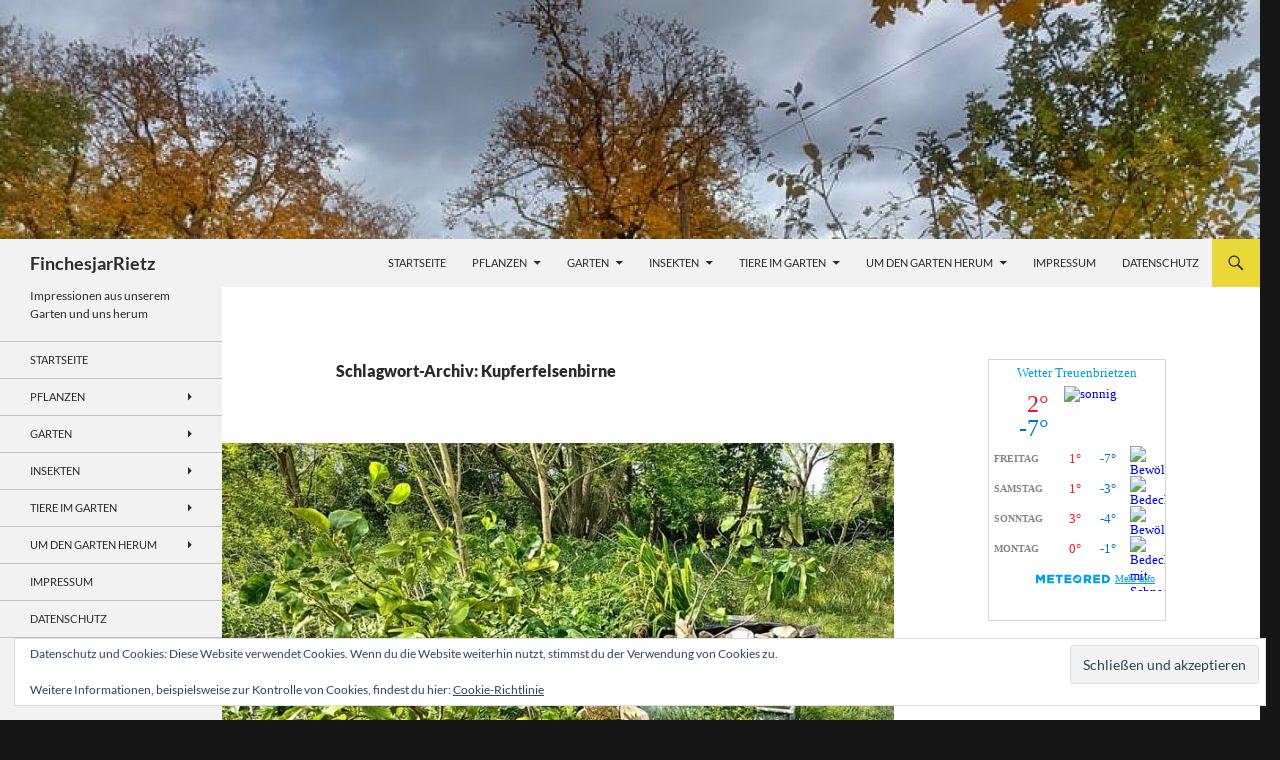

--- FILE ---
content_type: text/html; charset=UTF-8
request_url: https://www.finches-jar.eu/tag/kupferfelsenbirne/
body_size: 122852
content:
<!DOCTYPE html>
<html lang="de">
<head>
	<meta charset="UTF-8">
	<meta name="viewport" content="width=device-width, initial-scale=1.0">
	<title>Kupferfelsenbirne | FinchesjarRietz</title>
	<link rel="profile" href="https://gmpg.org/xfn/11">
	<link rel="pingback" href="https://www.finches-jar.eu/xmlrpc.php">
	<meta name='robots' content='max-image-preview:large' />
<!-- Jetpack Site Verification Tags -->
<meta name="msvalidate.01" content="6522EDDEDB5E4EA526974F24B136694E" />
<link rel='dns-prefetch' href='//www.finches-jar.eu' />
<link rel='dns-prefetch' href='//secure.gravatar.com' />
<link rel='dns-prefetch' href='//stats.wp.com' />
<link rel='dns-prefetch' href='//v0.wordpress.com' />
<link rel='preconnect' href='//c0.wp.com' />
<link rel="alternate" type="application/rss+xml" title="FinchesjarRietz &raquo; Feed" href="https://www.finches-jar.eu/feed/" />
<link rel="alternate" type="application/rss+xml" title="FinchesjarRietz &raquo; Kommentar-Feed" href="https://www.finches-jar.eu/comments/feed/" />
<link rel="alternate" type="application/rss+xml" title="FinchesjarRietz &raquo; Kupferfelsenbirne Schlagwort-Feed" href="https://www.finches-jar.eu/tag/kupferfelsenbirne/feed/" />
<style id='wp-img-auto-sizes-contain-inline-css'>
img:is([sizes=auto i],[sizes^="auto," i]){contain-intrinsic-size:3000px 1500px}
/*# sourceURL=wp-img-auto-sizes-contain-inline-css */
</style>
<link rel='stylesheet' id='twentyfourteen-jetpack-css' href='https://c0.wp.com/p/jetpack/15.4/modules/theme-tools/compat/twentyfourteen.css' media='all' />
<link rel='stylesheet' id='pmb_common-css' href='https://www.finches-jar.eu/wp-content/plugins/print-my-blog/assets/styles/pmb-common.css?ver=1756062058' media='all' />
<style id='wp-emoji-styles-inline-css'>

	img.wp-smiley, img.emoji {
		display: inline !important;
		border: none !important;
		box-shadow: none !important;
		height: 1em !important;
		width: 1em !important;
		margin: 0 0.07em !important;
		vertical-align: -0.1em !important;
		background: none !important;
		padding: 0 !important;
	}
/*# sourceURL=wp-emoji-styles-inline-css */
</style>
<style id='wp-block-library-inline-css'>
:root{--wp-block-synced-color:#7a00df;--wp-block-synced-color--rgb:122,0,223;--wp-bound-block-color:var(--wp-block-synced-color);--wp-editor-canvas-background:#ddd;--wp-admin-theme-color:#007cba;--wp-admin-theme-color--rgb:0,124,186;--wp-admin-theme-color-darker-10:#006ba1;--wp-admin-theme-color-darker-10--rgb:0,107,160.5;--wp-admin-theme-color-darker-20:#005a87;--wp-admin-theme-color-darker-20--rgb:0,90,135;--wp-admin-border-width-focus:2px}@media (min-resolution:192dpi){:root{--wp-admin-border-width-focus:1.5px}}.wp-element-button{cursor:pointer}:root .has-very-light-gray-background-color{background-color:#eee}:root .has-very-dark-gray-background-color{background-color:#313131}:root .has-very-light-gray-color{color:#eee}:root .has-very-dark-gray-color{color:#313131}:root .has-vivid-green-cyan-to-vivid-cyan-blue-gradient-background{background:linear-gradient(135deg,#00d084,#0693e3)}:root .has-purple-crush-gradient-background{background:linear-gradient(135deg,#34e2e4,#4721fb 50%,#ab1dfe)}:root .has-hazy-dawn-gradient-background{background:linear-gradient(135deg,#faaca8,#dad0ec)}:root .has-subdued-olive-gradient-background{background:linear-gradient(135deg,#fafae1,#67a671)}:root .has-atomic-cream-gradient-background{background:linear-gradient(135deg,#fdd79a,#004a59)}:root .has-nightshade-gradient-background{background:linear-gradient(135deg,#330968,#31cdcf)}:root .has-midnight-gradient-background{background:linear-gradient(135deg,#020381,#2874fc)}:root{--wp--preset--font-size--normal:16px;--wp--preset--font-size--huge:42px}.has-regular-font-size{font-size:1em}.has-larger-font-size{font-size:2.625em}.has-normal-font-size{font-size:var(--wp--preset--font-size--normal)}.has-huge-font-size{font-size:var(--wp--preset--font-size--huge)}.has-text-align-center{text-align:center}.has-text-align-left{text-align:left}.has-text-align-right{text-align:right}.has-fit-text{white-space:nowrap!important}#end-resizable-editor-section{display:none}.aligncenter{clear:both}.items-justified-left{justify-content:flex-start}.items-justified-center{justify-content:center}.items-justified-right{justify-content:flex-end}.items-justified-space-between{justify-content:space-between}.screen-reader-text{border:0;clip-path:inset(50%);height:1px;margin:-1px;overflow:hidden;padding:0;position:absolute;width:1px;word-wrap:normal!important}.screen-reader-text:focus{background-color:#ddd;clip-path:none;color:#444;display:block;font-size:1em;height:auto;left:5px;line-height:normal;padding:15px 23px 14px;text-decoration:none;top:5px;width:auto;z-index:100000}html :where(.has-border-color){border-style:solid}html :where([style*=border-top-color]){border-top-style:solid}html :where([style*=border-right-color]){border-right-style:solid}html :where([style*=border-bottom-color]){border-bottom-style:solid}html :where([style*=border-left-color]){border-left-style:solid}html :where([style*=border-width]){border-style:solid}html :where([style*=border-top-width]){border-top-style:solid}html :where([style*=border-right-width]){border-right-style:solid}html :where([style*=border-bottom-width]){border-bottom-style:solid}html :where([style*=border-left-width]){border-left-style:solid}html :where(img[class*=wp-image-]){height:auto;max-width:100%}:where(figure){margin:0 0 1em}html :where(.is-position-sticky){--wp-admin--admin-bar--position-offset:var(--wp-admin--admin-bar--height,0px)}@media screen and (max-width:600px){html :where(.is-position-sticky){--wp-admin--admin-bar--position-offset:0px}}

/*# sourceURL=wp-block-library-inline-css */
</style><link rel='stylesheet' id='wp-block-cover-css' href='https://c0.wp.com/c/6.9/wp-includes/blocks/cover/style.min.css' media='all' />
<style id='wp-block-gallery-inline-css'>
.blocks-gallery-grid:not(.has-nested-images),.wp-block-gallery:not(.has-nested-images){display:flex;flex-wrap:wrap;list-style-type:none;margin:0;padding:0}.blocks-gallery-grid:not(.has-nested-images) .blocks-gallery-image,.blocks-gallery-grid:not(.has-nested-images) .blocks-gallery-item,.wp-block-gallery:not(.has-nested-images) .blocks-gallery-image,.wp-block-gallery:not(.has-nested-images) .blocks-gallery-item{display:flex;flex-direction:column;flex-grow:1;justify-content:center;margin:0 1em 1em 0;position:relative;width:calc(50% - 1em)}.blocks-gallery-grid:not(.has-nested-images) .blocks-gallery-image:nth-of-type(2n),.blocks-gallery-grid:not(.has-nested-images) .blocks-gallery-item:nth-of-type(2n),.wp-block-gallery:not(.has-nested-images) .blocks-gallery-image:nth-of-type(2n),.wp-block-gallery:not(.has-nested-images) .blocks-gallery-item:nth-of-type(2n){margin-right:0}.blocks-gallery-grid:not(.has-nested-images) .blocks-gallery-image figure,.blocks-gallery-grid:not(.has-nested-images) .blocks-gallery-item figure,.wp-block-gallery:not(.has-nested-images) .blocks-gallery-image figure,.wp-block-gallery:not(.has-nested-images) .blocks-gallery-item figure{align-items:flex-end;display:flex;height:100%;justify-content:flex-start;margin:0}.blocks-gallery-grid:not(.has-nested-images) .blocks-gallery-image img,.blocks-gallery-grid:not(.has-nested-images) .blocks-gallery-item img,.wp-block-gallery:not(.has-nested-images) .blocks-gallery-image img,.wp-block-gallery:not(.has-nested-images) .blocks-gallery-item img{display:block;height:auto;max-width:100%;width:auto}.blocks-gallery-grid:not(.has-nested-images) .blocks-gallery-image figcaption,.blocks-gallery-grid:not(.has-nested-images) .blocks-gallery-item figcaption,.wp-block-gallery:not(.has-nested-images) .blocks-gallery-image figcaption,.wp-block-gallery:not(.has-nested-images) .blocks-gallery-item figcaption{background:linear-gradient(0deg,#000000b3,#0000004d 70%,#0000);bottom:0;box-sizing:border-box;color:#fff;font-size:.8em;margin:0;max-height:100%;overflow:auto;padding:3em .77em .7em;position:absolute;text-align:center;width:100%;z-index:2}.blocks-gallery-grid:not(.has-nested-images) .blocks-gallery-image figcaption img,.blocks-gallery-grid:not(.has-nested-images) .blocks-gallery-item figcaption img,.wp-block-gallery:not(.has-nested-images) .blocks-gallery-image figcaption img,.wp-block-gallery:not(.has-nested-images) .blocks-gallery-item figcaption img{display:inline}.blocks-gallery-grid:not(.has-nested-images) figcaption,.wp-block-gallery:not(.has-nested-images) figcaption{flex-grow:1}.blocks-gallery-grid:not(.has-nested-images).is-cropped .blocks-gallery-image a,.blocks-gallery-grid:not(.has-nested-images).is-cropped .blocks-gallery-image img,.blocks-gallery-grid:not(.has-nested-images).is-cropped .blocks-gallery-item a,.blocks-gallery-grid:not(.has-nested-images).is-cropped .blocks-gallery-item img,.wp-block-gallery:not(.has-nested-images).is-cropped .blocks-gallery-image a,.wp-block-gallery:not(.has-nested-images).is-cropped .blocks-gallery-image img,.wp-block-gallery:not(.has-nested-images).is-cropped .blocks-gallery-item a,.wp-block-gallery:not(.has-nested-images).is-cropped .blocks-gallery-item img{flex:1;height:100%;object-fit:cover;width:100%}.blocks-gallery-grid:not(.has-nested-images).columns-1 .blocks-gallery-image,.blocks-gallery-grid:not(.has-nested-images).columns-1 .blocks-gallery-item,.wp-block-gallery:not(.has-nested-images).columns-1 .blocks-gallery-image,.wp-block-gallery:not(.has-nested-images).columns-1 .blocks-gallery-item{margin-right:0;width:100%}@media (min-width:600px){.blocks-gallery-grid:not(.has-nested-images).columns-3 .blocks-gallery-image,.blocks-gallery-grid:not(.has-nested-images).columns-3 .blocks-gallery-item,.wp-block-gallery:not(.has-nested-images).columns-3 .blocks-gallery-image,.wp-block-gallery:not(.has-nested-images).columns-3 .blocks-gallery-item{margin-right:1em;width:calc(33.33333% - .66667em)}.blocks-gallery-grid:not(.has-nested-images).columns-4 .blocks-gallery-image,.blocks-gallery-grid:not(.has-nested-images).columns-4 .blocks-gallery-item,.wp-block-gallery:not(.has-nested-images).columns-4 .blocks-gallery-image,.wp-block-gallery:not(.has-nested-images).columns-4 .blocks-gallery-item{margin-right:1em;width:calc(25% - .75em)}.blocks-gallery-grid:not(.has-nested-images).columns-5 .blocks-gallery-image,.blocks-gallery-grid:not(.has-nested-images).columns-5 .blocks-gallery-item,.wp-block-gallery:not(.has-nested-images).columns-5 .blocks-gallery-image,.wp-block-gallery:not(.has-nested-images).columns-5 .blocks-gallery-item{margin-right:1em;width:calc(20% - .8em)}.blocks-gallery-grid:not(.has-nested-images).columns-6 .blocks-gallery-image,.blocks-gallery-grid:not(.has-nested-images).columns-6 .blocks-gallery-item,.wp-block-gallery:not(.has-nested-images).columns-6 .blocks-gallery-image,.wp-block-gallery:not(.has-nested-images).columns-6 .blocks-gallery-item{margin-right:1em;width:calc(16.66667% - .83333em)}.blocks-gallery-grid:not(.has-nested-images).columns-7 .blocks-gallery-image,.blocks-gallery-grid:not(.has-nested-images).columns-7 .blocks-gallery-item,.wp-block-gallery:not(.has-nested-images).columns-7 .blocks-gallery-image,.wp-block-gallery:not(.has-nested-images).columns-7 .blocks-gallery-item{margin-right:1em;width:calc(14.28571% - .85714em)}.blocks-gallery-grid:not(.has-nested-images).columns-8 .blocks-gallery-image,.blocks-gallery-grid:not(.has-nested-images).columns-8 .blocks-gallery-item,.wp-block-gallery:not(.has-nested-images).columns-8 .blocks-gallery-image,.wp-block-gallery:not(.has-nested-images).columns-8 .blocks-gallery-item{margin-right:1em;width:calc(12.5% - .875em)}.blocks-gallery-grid:not(.has-nested-images).columns-1 .blocks-gallery-image:nth-of-type(1n),.blocks-gallery-grid:not(.has-nested-images).columns-1 .blocks-gallery-item:nth-of-type(1n),.blocks-gallery-grid:not(.has-nested-images).columns-2 .blocks-gallery-image:nth-of-type(2n),.blocks-gallery-grid:not(.has-nested-images).columns-2 .blocks-gallery-item:nth-of-type(2n),.blocks-gallery-grid:not(.has-nested-images).columns-3 .blocks-gallery-image:nth-of-type(3n),.blocks-gallery-grid:not(.has-nested-images).columns-3 .blocks-gallery-item:nth-of-type(3n),.blocks-gallery-grid:not(.has-nested-images).columns-4 .blocks-gallery-image:nth-of-type(4n),.blocks-gallery-grid:not(.has-nested-images).columns-4 .blocks-gallery-item:nth-of-type(4n),.blocks-gallery-grid:not(.has-nested-images).columns-5 .blocks-gallery-image:nth-of-type(5n),.blocks-gallery-grid:not(.has-nested-images).columns-5 .blocks-gallery-item:nth-of-type(5n),.blocks-gallery-grid:not(.has-nested-images).columns-6 .blocks-gallery-image:nth-of-type(6n),.blocks-gallery-grid:not(.has-nested-images).columns-6 .blocks-gallery-item:nth-of-type(6n),.blocks-gallery-grid:not(.has-nested-images).columns-7 .blocks-gallery-image:nth-of-type(7n),.blocks-gallery-grid:not(.has-nested-images).columns-7 .blocks-gallery-item:nth-of-type(7n),.blocks-gallery-grid:not(.has-nested-images).columns-8 .blocks-gallery-image:nth-of-type(8n),.blocks-gallery-grid:not(.has-nested-images).columns-8 .blocks-gallery-item:nth-of-type(8n),.wp-block-gallery:not(.has-nested-images).columns-1 .blocks-gallery-image:nth-of-type(1n),.wp-block-gallery:not(.has-nested-images).columns-1 .blocks-gallery-item:nth-of-type(1n),.wp-block-gallery:not(.has-nested-images).columns-2 .blocks-gallery-image:nth-of-type(2n),.wp-block-gallery:not(.has-nested-images).columns-2 .blocks-gallery-item:nth-of-type(2n),.wp-block-gallery:not(.has-nested-images).columns-3 .blocks-gallery-image:nth-of-type(3n),.wp-block-gallery:not(.has-nested-images).columns-3 .blocks-gallery-item:nth-of-type(3n),.wp-block-gallery:not(.has-nested-images).columns-4 .blocks-gallery-image:nth-of-type(4n),.wp-block-gallery:not(.has-nested-images).columns-4 .blocks-gallery-item:nth-of-type(4n),.wp-block-gallery:not(.has-nested-images).columns-5 .blocks-gallery-image:nth-of-type(5n),.wp-block-gallery:not(.has-nested-images).columns-5 .blocks-gallery-item:nth-of-type(5n),.wp-block-gallery:not(.has-nested-images).columns-6 .blocks-gallery-image:nth-of-type(6n),.wp-block-gallery:not(.has-nested-images).columns-6 .blocks-gallery-item:nth-of-type(6n),.wp-block-gallery:not(.has-nested-images).columns-7 .blocks-gallery-image:nth-of-type(7n),.wp-block-gallery:not(.has-nested-images).columns-7 .blocks-gallery-item:nth-of-type(7n),.wp-block-gallery:not(.has-nested-images).columns-8 .blocks-gallery-image:nth-of-type(8n),.wp-block-gallery:not(.has-nested-images).columns-8 .blocks-gallery-item:nth-of-type(8n){margin-right:0}}.blocks-gallery-grid:not(.has-nested-images) .blocks-gallery-image:last-child,.blocks-gallery-grid:not(.has-nested-images) .blocks-gallery-item:last-child,.wp-block-gallery:not(.has-nested-images) .blocks-gallery-image:last-child,.wp-block-gallery:not(.has-nested-images) .blocks-gallery-item:last-child{margin-right:0}.blocks-gallery-grid:not(.has-nested-images).alignleft,.blocks-gallery-grid:not(.has-nested-images).alignright,.wp-block-gallery:not(.has-nested-images).alignleft,.wp-block-gallery:not(.has-nested-images).alignright{max-width:420px;width:100%}.blocks-gallery-grid:not(.has-nested-images).aligncenter .blocks-gallery-item figure,.wp-block-gallery:not(.has-nested-images).aligncenter .blocks-gallery-item figure{justify-content:center}.wp-block-gallery:not(.is-cropped) .blocks-gallery-item{align-self:flex-start}figure.wp-block-gallery.has-nested-images{align-items:normal}.wp-block-gallery.has-nested-images figure.wp-block-image:not(#individual-image){margin:0;width:calc(50% - var(--wp--style--unstable-gallery-gap, 16px)/2)}.wp-block-gallery.has-nested-images figure.wp-block-image{box-sizing:border-box;display:flex;flex-direction:column;flex-grow:1;justify-content:center;max-width:100%;position:relative}.wp-block-gallery.has-nested-images figure.wp-block-image>a,.wp-block-gallery.has-nested-images figure.wp-block-image>div{flex-direction:column;flex-grow:1;margin:0}.wp-block-gallery.has-nested-images figure.wp-block-image img{display:block;height:auto;max-width:100%!important;width:auto}.wp-block-gallery.has-nested-images figure.wp-block-image figcaption,.wp-block-gallery.has-nested-images figure.wp-block-image:has(figcaption):before{bottom:0;left:0;max-height:100%;position:absolute;right:0}.wp-block-gallery.has-nested-images figure.wp-block-image:has(figcaption):before{backdrop-filter:blur(3px);content:"";height:100%;-webkit-mask-image:linear-gradient(0deg,#000 20%,#0000);mask-image:linear-gradient(0deg,#000 20%,#0000);max-height:40%;pointer-events:none}.wp-block-gallery.has-nested-images figure.wp-block-image figcaption{box-sizing:border-box;color:#fff;font-size:13px;margin:0;overflow:auto;padding:1em;text-align:center;text-shadow:0 0 1.5px #000}.wp-block-gallery.has-nested-images figure.wp-block-image figcaption::-webkit-scrollbar{height:12px;width:12px}.wp-block-gallery.has-nested-images figure.wp-block-image figcaption::-webkit-scrollbar-track{background-color:initial}.wp-block-gallery.has-nested-images figure.wp-block-image figcaption::-webkit-scrollbar-thumb{background-clip:padding-box;background-color:initial;border:3px solid #0000;border-radius:8px}.wp-block-gallery.has-nested-images figure.wp-block-image figcaption:focus-within::-webkit-scrollbar-thumb,.wp-block-gallery.has-nested-images figure.wp-block-image figcaption:focus::-webkit-scrollbar-thumb,.wp-block-gallery.has-nested-images figure.wp-block-image figcaption:hover::-webkit-scrollbar-thumb{background-color:#fffc}.wp-block-gallery.has-nested-images figure.wp-block-image figcaption{scrollbar-color:#0000 #0000;scrollbar-gutter:stable both-edges;scrollbar-width:thin}.wp-block-gallery.has-nested-images figure.wp-block-image figcaption:focus,.wp-block-gallery.has-nested-images figure.wp-block-image figcaption:focus-within,.wp-block-gallery.has-nested-images figure.wp-block-image figcaption:hover{scrollbar-color:#fffc #0000}.wp-block-gallery.has-nested-images figure.wp-block-image figcaption{will-change:transform}@media (hover:none){.wp-block-gallery.has-nested-images figure.wp-block-image figcaption{scrollbar-color:#fffc #0000}}.wp-block-gallery.has-nested-images figure.wp-block-image figcaption{background:linear-gradient(0deg,#0006,#0000)}.wp-block-gallery.has-nested-images figure.wp-block-image figcaption img{display:inline}.wp-block-gallery.has-nested-images figure.wp-block-image figcaption a{color:inherit}.wp-block-gallery.has-nested-images figure.wp-block-image.has-custom-border img{box-sizing:border-box}.wp-block-gallery.has-nested-images figure.wp-block-image.has-custom-border>a,.wp-block-gallery.has-nested-images figure.wp-block-image.has-custom-border>div,.wp-block-gallery.has-nested-images figure.wp-block-image.is-style-rounded>a,.wp-block-gallery.has-nested-images figure.wp-block-image.is-style-rounded>div{flex:1 1 auto}.wp-block-gallery.has-nested-images figure.wp-block-image.has-custom-border figcaption,.wp-block-gallery.has-nested-images figure.wp-block-image.is-style-rounded figcaption{background:none;color:inherit;flex:initial;margin:0;padding:10px 10px 9px;position:relative;text-shadow:none}.wp-block-gallery.has-nested-images figure.wp-block-image.has-custom-border:before,.wp-block-gallery.has-nested-images figure.wp-block-image.is-style-rounded:before{content:none}.wp-block-gallery.has-nested-images figcaption{flex-basis:100%;flex-grow:1;text-align:center}.wp-block-gallery.has-nested-images:not(.is-cropped) figure.wp-block-image:not(#individual-image){margin-bottom:auto;margin-top:0}.wp-block-gallery.has-nested-images.is-cropped figure.wp-block-image:not(#individual-image){align-self:inherit}.wp-block-gallery.has-nested-images.is-cropped figure.wp-block-image:not(#individual-image)>a,.wp-block-gallery.has-nested-images.is-cropped figure.wp-block-image:not(#individual-image)>div:not(.components-drop-zone){display:flex}.wp-block-gallery.has-nested-images.is-cropped figure.wp-block-image:not(#individual-image) a,.wp-block-gallery.has-nested-images.is-cropped figure.wp-block-image:not(#individual-image) img{flex:1 0 0%;height:100%;object-fit:cover;width:100%}.wp-block-gallery.has-nested-images.columns-1 figure.wp-block-image:not(#individual-image){width:100%}@media (min-width:600px){.wp-block-gallery.has-nested-images.columns-3 figure.wp-block-image:not(#individual-image){width:calc(33.33333% - var(--wp--style--unstable-gallery-gap, 16px)*.66667)}.wp-block-gallery.has-nested-images.columns-4 figure.wp-block-image:not(#individual-image){width:calc(25% - var(--wp--style--unstable-gallery-gap, 16px)*.75)}.wp-block-gallery.has-nested-images.columns-5 figure.wp-block-image:not(#individual-image){width:calc(20% - var(--wp--style--unstable-gallery-gap, 16px)*.8)}.wp-block-gallery.has-nested-images.columns-6 figure.wp-block-image:not(#individual-image){width:calc(16.66667% - var(--wp--style--unstable-gallery-gap, 16px)*.83333)}.wp-block-gallery.has-nested-images.columns-7 figure.wp-block-image:not(#individual-image){width:calc(14.28571% - var(--wp--style--unstable-gallery-gap, 16px)*.85714)}.wp-block-gallery.has-nested-images.columns-8 figure.wp-block-image:not(#individual-image){width:calc(12.5% - var(--wp--style--unstable-gallery-gap, 16px)*.875)}.wp-block-gallery.has-nested-images.columns-default figure.wp-block-image:not(#individual-image){width:calc(33.33% - var(--wp--style--unstable-gallery-gap, 16px)*.66667)}.wp-block-gallery.has-nested-images.columns-default figure.wp-block-image:not(#individual-image):first-child:nth-last-child(2),.wp-block-gallery.has-nested-images.columns-default figure.wp-block-image:not(#individual-image):first-child:nth-last-child(2)~figure.wp-block-image:not(#individual-image){width:calc(50% - var(--wp--style--unstable-gallery-gap, 16px)*.5)}.wp-block-gallery.has-nested-images.columns-default figure.wp-block-image:not(#individual-image):first-child:last-child{width:100%}}.wp-block-gallery.has-nested-images.alignleft,.wp-block-gallery.has-nested-images.alignright{max-width:420px;width:100%}.wp-block-gallery.has-nested-images.aligncenter{justify-content:center}
/*# sourceURL=https://c0.wp.com/c/6.9/wp-includes/blocks/gallery/style.min.css */
</style>
<style id='wp-block-gallery-theme-inline-css'>
.blocks-gallery-caption{color:#555;font-size:13px;text-align:center}.is-dark-theme .blocks-gallery-caption{color:#ffffffa6}
/*# sourceURL=https://c0.wp.com/c/6.9/wp-includes/blocks/gallery/theme.min.css */
</style>
<style id='wp-block-heading-inline-css'>
h1:where(.wp-block-heading).has-background,h2:where(.wp-block-heading).has-background,h3:where(.wp-block-heading).has-background,h4:where(.wp-block-heading).has-background,h5:where(.wp-block-heading).has-background,h6:where(.wp-block-heading).has-background{padding:1.25em 2.375em}h1.has-text-align-left[style*=writing-mode]:where([style*=vertical-lr]),h1.has-text-align-right[style*=writing-mode]:where([style*=vertical-rl]),h2.has-text-align-left[style*=writing-mode]:where([style*=vertical-lr]),h2.has-text-align-right[style*=writing-mode]:where([style*=vertical-rl]),h3.has-text-align-left[style*=writing-mode]:where([style*=vertical-lr]),h3.has-text-align-right[style*=writing-mode]:where([style*=vertical-rl]),h4.has-text-align-left[style*=writing-mode]:where([style*=vertical-lr]),h4.has-text-align-right[style*=writing-mode]:where([style*=vertical-rl]),h5.has-text-align-left[style*=writing-mode]:where([style*=vertical-lr]),h5.has-text-align-right[style*=writing-mode]:where([style*=vertical-rl]),h6.has-text-align-left[style*=writing-mode]:where([style*=vertical-lr]),h6.has-text-align-right[style*=writing-mode]:where([style*=vertical-rl]){rotate:180deg}
/*# sourceURL=https://c0.wp.com/c/6.9/wp-includes/blocks/heading/style.min.css */
</style>
<style id='wp-block-image-inline-css'>
.wp-block-image>a,.wp-block-image>figure>a{display:inline-block}.wp-block-image img{box-sizing:border-box;height:auto;max-width:100%;vertical-align:bottom}@media not (prefers-reduced-motion){.wp-block-image img.hide{visibility:hidden}.wp-block-image img.show{animation:show-content-image .4s}}.wp-block-image[style*=border-radius] img,.wp-block-image[style*=border-radius]>a{border-radius:inherit}.wp-block-image.has-custom-border img{box-sizing:border-box}.wp-block-image.aligncenter{text-align:center}.wp-block-image.alignfull>a,.wp-block-image.alignwide>a{width:100%}.wp-block-image.alignfull img,.wp-block-image.alignwide img{height:auto;width:100%}.wp-block-image .aligncenter,.wp-block-image .alignleft,.wp-block-image .alignright,.wp-block-image.aligncenter,.wp-block-image.alignleft,.wp-block-image.alignright{display:table}.wp-block-image .aligncenter>figcaption,.wp-block-image .alignleft>figcaption,.wp-block-image .alignright>figcaption,.wp-block-image.aligncenter>figcaption,.wp-block-image.alignleft>figcaption,.wp-block-image.alignright>figcaption{caption-side:bottom;display:table-caption}.wp-block-image .alignleft{float:left;margin:.5em 1em .5em 0}.wp-block-image .alignright{float:right;margin:.5em 0 .5em 1em}.wp-block-image .aligncenter{margin-left:auto;margin-right:auto}.wp-block-image :where(figcaption){margin-bottom:1em;margin-top:.5em}.wp-block-image.is-style-circle-mask img{border-radius:9999px}@supports ((-webkit-mask-image:none) or (mask-image:none)) or (-webkit-mask-image:none){.wp-block-image.is-style-circle-mask img{border-radius:0;-webkit-mask-image:url('data:image/svg+xml;utf8,<svg viewBox="0 0 100 100" xmlns="http://www.w3.org/2000/svg"><circle cx="50" cy="50" r="50"/></svg>');mask-image:url('data:image/svg+xml;utf8,<svg viewBox="0 0 100 100" xmlns="http://www.w3.org/2000/svg"><circle cx="50" cy="50" r="50"/></svg>');mask-mode:alpha;-webkit-mask-position:center;mask-position:center;-webkit-mask-repeat:no-repeat;mask-repeat:no-repeat;-webkit-mask-size:contain;mask-size:contain}}:root :where(.wp-block-image.is-style-rounded img,.wp-block-image .is-style-rounded img){border-radius:9999px}.wp-block-image figure{margin:0}.wp-lightbox-container{display:flex;flex-direction:column;position:relative}.wp-lightbox-container img{cursor:zoom-in}.wp-lightbox-container img:hover+button{opacity:1}.wp-lightbox-container button{align-items:center;backdrop-filter:blur(16px) saturate(180%);background-color:#5a5a5a40;border:none;border-radius:4px;cursor:zoom-in;display:flex;height:20px;justify-content:center;opacity:0;padding:0;position:absolute;right:16px;text-align:center;top:16px;width:20px;z-index:100}@media not (prefers-reduced-motion){.wp-lightbox-container button{transition:opacity .2s ease}}.wp-lightbox-container button:focus-visible{outline:3px auto #5a5a5a40;outline:3px auto -webkit-focus-ring-color;outline-offset:3px}.wp-lightbox-container button:hover{cursor:pointer;opacity:1}.wp-lightbox-container button:focus{opacity:1}.wp-lightbox-container button:focus,.wp-lightbox-container button:hover,.wp-lightbox-container button:not(:hover):not(:active):not(.has-background){background-color:#5a5a5a40;border:none}.wp-lightbox-overlay{box-sizing:border-box;cursor:zoom-out;height:100vh;left:0;overflow:hidden;position:fixed;top:0;visibility:hidden;width:100%;z-index:100000}.wp-lightbox-overlay .close-button{align-items:center;cursor:pointer;display:flex;justify-content:center;min-height:40px;min-width:40px;padding:0;position:absolute;right:calc(env(safe-area-inset-right) + 16px);top:calc(env(safe-area-inset-top) + 16px);z-index:5000000}.wp-lightbox-overlay .close-button:focus,.wp-lightbox-overlay .close-button:hover,.wp-lightbox-overlay .close-button:not(:hover):not(:active):not(.has-background){background:none;border:none}.wp-lightbox-overlay .lightbox-image-container{height:var(--wp--lightbox-container-height);left:50%;overflow:hidden;position:absolute;top:50%;transform:translate(-50%,-50%);transform-origin:top left;width:var(--wp--lightbox-container-width);z-index:9999999999}.wp-lightbox-overlay .wp-block-image{align-items:center;box-sizing:border-box;display:flex;height:100%;justify-content:center;margin:0;position:relative;transform-origin:0 0;width:100%;z-index:3000000}.wp-lightbox-overlay .wp-block-image img{height:var(--wp--lightbox-image-height);min-height:var(--wp--lightbox-image-height);min-width:var(--wp--lightbox-image-width);width:var(--wp--lightbox-image-width)}.wp-lightbox-overlay .wp-block-image figcaption{display:none}.wp-lightbox-overlay button{background:none;border:none}.wp-lightbox-overlay .scrim{background-color:#fff;height:100%;opacity:.9;position:absolute;width:100%;z-index:2000000}.wp-lightbox-overlay.active{visibility:visible}@media not (prefers-reduced-motion){.wp-lightbox-overlay.active{animation:turn-on-visibility .25s both}.wp-lightbox-overlay.active img{animation:turn-on-visibility .35s both}.wp-lightbox-overlay.show-closing-animation:not(.active){animation:turn-off-visibility .35s both}.wp-lightbox-overlay.show-closing-animation:not(.active) img{animation:turn-off-visibility .25s both}.wp-lightbox-overlay.zoom.active{animation:none;opacity:1;visibility:visible}.wp-lightbox-overlay.zoom.active .lightbox-image-container{animation:lightbox-zoom-in .4s}.wp-lightbox-overlay.zoom.active .lightbox-image-container img{animation:none}.wp-lightbox-overlay.zoom.active .scrim{animation:turn-on-visibility .4s forwards}.wp-lightbox-overlay.zoom.show-closing-animation:not(.active){animation:none}.wp-lightbox-overlay.zoom.show-closing-animation:not(.active) .lightbox-image-container{animation:lightbox-zoom-out .4s}.wp-lightbox-overlay.zoom.show-closing-animation:not(.active) .lightbox-image-container img{animation:none}.wp-lightbox-overlay.zoom.show-closing-animation:not(.active) .scrim{animation:turn-off-visibility .4s forwards}}@keyframes show-content-image{0%{visibility:hidden}99%{visibility:hidden}to{visibility:visible}}@keyframes turn-on-visibility{0%{opacity:0}to{opacity:1}}@keyframes turn-off-visibility{0%{opacity:1;visibility:visible}99%{opacity:0;visibility:visible}to{opacity:0;visibility:hidden}}@keyframes lightbox-zoom-in{0%{transform:translate(calc((-100vw + var(--wp--lightbox-scrollbar-width))/2 + var(--wp--lightbox-initial-left-position)),calc(-50vh + var(--wp--lightbox-initial-top-position))) scale(var(--wp--lightbox-scale))}to{transform:translate(-50%,-50%) scale(1)}}@keyframes lightbox-zoom-out{0%{transform:translate(-50%,-50%) scale(1);visibility:visible}99%{visibility:visible}to{transform:translate(calc((-100vw + var(--wp--lightbox-scrollbar-width))/2 + var(--wp--lightbox-initial-left-position)),calc(-50vh + var(--wp--lightbox-initial-top-position))) scale(var(--wp--lightbox-scale));visibility:hidden}}
/*# sourceURL=https://c0.wp.com/c/6.9/wp-includes/blocks/image/style.min.css */
</style>
<style id='wp-block-image-theme-inline-css'>
:root :where(.wp-block-image figcaption){color:#555;font-size:13px;text-align:center}.is-dark-theme :root :where(.wp-block-image figcaption){color:#ffffffa6}.wp-block-image{margin:0 0 1em}
/*# sourceURL=https://c0.wp.com/c/6.9/wp-includes/blocks/image/theme.min.css */
</style>
<style id='wp-block-paragraph-inline-css'>
.is-small-text{font-size:.875em}.is-regular-text{font-size:1em}.is-large-text{font-size:2.25em}.is-larger-text{font-size:3em}.has-drop-cap:not(:focus):first-letter{float:left;font-size:8.4em;font-style:normal;font-weight:100;line-height:.68;margin:.05em .1em 0 0;text-transform:uppercase}body.rtl .has-drop-cap:not(:focus):first-letter{float:none;margin-left:.1em}p.has-drop-cap.has-background{overflow:hidden}:root :where(p.has-background){padding:1.25em 2.375em}:where(p.has-text-color:not(.has-link-color)) a{color:inherit}p.has-text-align-left[style*="writing-mode:vertical-lr"],p.has-text-align-right[style*="writing-mode:vertical-rl"]{rotate:180deg}
/*# sourceURL=https://c0.wp.com/c/6.9/wp-includes/blocks/paragraph/style.min.css */
</style>
<style id='global-styles-inline-css'>
:root{--wp--preset--aspect-ratio--square: 1;--wp--preset--aspect-ratio--4-3: 4/3;--wp--preset--aspect-ratio--3-4: 3/4;--wp--preset--aspect-ratio--3-2: 3/2;--wp--preset--aspect-ratio--2-3: 2/3;--wp--preset--aspect-ratio--16-9: 16/9;--wp--preset--aspect-ratio--9-16: 9/16;--wp--preset--color--black: #f2f2f2;--wp--preset--color--cyan-bluish-gray: #abb8c3;--wp--preset--color--white: #fff;--wp--preset--color--pale-pink: #f78da7;--wp--preset--color--vivid-red: #cf2e2e;--wp--preset--color--luminous-vivid-orange: #ff6900;--wp--preset--color--luminous-vivid-amber: #fcb900;--wp--preset--color--light-green-cyan: #7bdcb5;--wp--preset--color--vivid-green-cyan: #00d084;--wp--preset--color--pale-cyan-blue: #8ed1fc;--wp--preset--color--vivid-cyan-blue: #0693e3;--wp--preset--color--vivid-purple: #9b51e0;--wp--preset--color--green: #ead838;--wp--preset--color--dark-gray: #2b2b2b;--wp--preset--color--medium-gray: #767676;--wp--preset--color--light-gray: #f5f5f5;--wp--preset--gradient--vivid-cyan-blue-to-vivid-purple: linear-gradient(135deg,rgb(6,147,227) 0%,rgb(155,81,224) 100%);--wp--preset--gradient--light-green-cyan-to-vivid-green-cyan: linear-gradient(135deg,rgb(122,220,180) 0%,rgb(0,208,130) 100%);--wp--preset--gradient--luminous-vivid-amber-to-luminous-vivid-orange: linear-gradient(135deg,rgb(252,185,0) 0%,rgb(255,105,0) 100%);--wp--preset--gradient--luminous-vivid-orange-to-vivid-red: linear-gradient(135deg,rgb(255,105,0) 0%,rgb(207,46,46) 100%);--wp--preset--gradient--very-light-gray-to-cyan-bluish-gray: linear-gradient(135deg,rgb(238,238,238) 0%,rgb(169,184,195) 100%);--wp--preset--gradient--cool-to-warm-spectrum: linear-gradient(135deg,rgb(74,234,220) 0%,rgb(151,120,209) 20%,rgb(207,42,186) 40%,rgb(238,44,130) 60%,rgb(251,105,98) 80%,rgb(254,248,76) 100%);--wp--preset--gradient--blush-light-purple: linear-gradient(135deg,rgb(255,206,236) 0%,rgb(152,150,240) 100%);--wp--preset--gradient--blush-bordeaux: linear-gradient(135deg,rgb(254,205,165) 0%,rgb(254,45,45) 50%,rgb(107,0,62) 100%);--wp--preset--gradient--luminous-dusk: linear-gradient(135deg,rgb(255,203,112) 0%,rgb(199,81,192) 50%,rgb(65,88,208) 100%);--wp--preset--gradient--pale-ocean: linear-gradient(135deg,rgb(255,245,203) 0%,rgb(182,227,212) 50%,rgb(51,167,181) 100%);--wp--preset--gradient--electric-grass: linear-gradient(135deg,rgb(202,248,128) 0%,rgb(113,206,126) 100%);--wp--preset--gradient--midnight: linear-gradient(135deg,rgb(2,3,129) 0%,rgb(40,116,252) 100%);--wp--preset--font-size--small: 13px;--wp--preset--font-size--medium: 20px;--wp--preset--font-size--large: 36px;--wp--preset--font-size--x-large: 42px;--wp--preset--spacing--20: 0.44rem;--wp--preset--spacing--30: 0.67rem;--wp--preset--spacing--40: 1rem;--wp--preset--spacing--50: 1.5rem;--wp--preset--spacing--60: 2.25rem;--wp--preset--spacing--70: 3.38rem;--wp--preset--spacing--80: 5.06rem;--wp--preset--shadow--natural: 6px 6px 9px rgba(0, 0, 0, 0.2);--wp--preset--shadow--deep: 12px 12px 50px rgba(0, 0, 0, 0.4);--wp--preset--shadow--sharp: 6px 6px 0px rgba(0, 0, 0, 0.2);--wp--preset--shadow--outlined: 6px 6px 0px -3px rgb(255, 255, 255), 6px 6px rgb(0, 0, 0);--wp--preset--shadow--crisp: 6px 6px 0px rgb(0, 0, 0);}:where(.is-layout-flex){gap: 0.5em;}:where(.is-layout-grid){gap: 0.5em;}body .is-layout-flex{display: flex;}.is-layout-flex{flex-wrap: wrap;align-items: center;}.is-layout-flex > :is(*, div){margin: 0;}body .is-layout-grid{display: grid;}.is-layout-grid > :is(*, div){margin: 0;}:where(.wp-block-columns.is-layout-flex){gap: 2em;}:where(.wp-block-columns.is-layout-grid){gap: 2em;}:where(.wp-block-post-template.is-layout-flex){gap: 1.25em;}:where(.wp-block-post-template.is-layout-grid){gap: 1.25em;}.has-black-color{color: var(--wp--preset--color--black) !important;}.has-cyan-bluish-gray-color{color: var(--wp--preset--color--cyan-bluish-gray) !important;}.has-white-color{color: var(--wp--preset--color--white) !important;}.has-pale-pink-color{color: var(--wp--preset--color--pale-pink) !important;}.has-vivid-red-color{color: var(--wp--preset--color--vivid-red) !important;}.has-luminous-vivid-orange-color{color: var(--wp--preset--color--luminous-vivid-orange) !important;}.has-luminous-vivid-amber-color{color: var(--wp--preset--color--luminous-vivid-amber) !important;}.has-light-green-cyan-color{color: var(--wp--preset--color--light-green-cyan) !important;}.has-vivid-green-cyan-color{color: var(--wp--preset--color--vivid-green-cyan) !important;}.has-pale-cyan-blue-color{color: var(--wp--preset--color--pale-cyan-blue) !important;}.has-vivid-cyan-blue-color{color: var(--wp--preset--color--vivid-cyan-blue) !important;}.has-vivid-purple-color{color: var(--wp--preset--color--vivid-purple) !important;}.has-black-background-color{background-color: var(--wp--preset--color--black) !important;}.has-cyan-bluish-gray-background-color{background-color: var(--wp--preset--color--cyan-bluish-gray) !important;}.has-white-background-color{background-color: var(--wp--preset--color--white) !important;}.has-pale-pink-background-color{background-color: var(--wp--preset--color--pale-pink) !important;}.has-vivid-red-background-color{background-color: var(--wp--preset--color--vivid-red) !important;}.has-luminous-vivid-orange-background-color{background-color: var(--wp--preset--color--luminous-vivid-orange) !important;}.has-luminous-vivid-amber-background-color{background-color: var(--wp--preset--color--luminous-vivid-amber) !important;}.has-light-green-cyan-background-color{background-color: var(--wp--preset--color--light-green-cyan) !important;}.has-vivid-green-cyan-background-color{background-color: var(--wp--preset--color--vivid-green-cyan) !important;}.has-pale-cyan-blue-background-color{background-color: var(--wp--preset--color--pale-cyan-blue) !important;}.has-vivid-cyan-blue-background-color{background-color: var(--wp--preset--color--vivid-cyan-blue) !important;}.has-vivid-purple-background-color{background-color: var(--wp--preset--color--vivid-purple) !important;}.has-black-border-color{border-color: var(--wp--preset--color--black) !important;}.has-cyan-bluish-gray-border-color{border-color: var(--wp--preset--color--cyan-bluish-gray) !important;}.has-white-border-color{border-color: var(--wp--preset--color--white) !important;}.has-pale-pink-border-color{border-color: var(--wp--preset--color--pale-pink) !important;}.has-vivid-red-border-color{border-color: var(--wp--preset--color--vivid-red) !important;}.has-luminous-vivid-orange-border-color{border-color: var(--wp--preset--color--luminous-vivid-orange) !important;}.has-luminous-vivid-amber-border-color{border-color: var(--wp--preset--color--luminous-vivid-amber) !important;}.has-light-green-cyan-border-color{border-color: var(--wp--preset--color--light-green-cyan) !important;}.has-vivid-green-cyan-border-color{border-color: var(--wp--preset--color--vivid-green-cyan) !important;}.has-pale-cyan-blue-border-color{border-color: var(--wp--preset--color--pale-cyan-blue) !important;}.has-vivid-cyan-blue-border-color{border-color: var(--wp--preset--color--vivid-cyan-blue) !important;}.has-vivid-purple-border-color{border-color: var(--wp--preset--color--vivid-purple) !important;}.has-vivid-cyan-blue-to-vivid-purple-gradient-background{background: var(--wp--preset--gradient--vivid-cyan-blue-to-vivid-purple) !important;}.has-light-green-cyan-to-vivid-green-cyan-gradient-background{background: var(--wp--preset--gradient--light-green-cyan-to-vivid-green-cyan) !important;}.has-luminous-vivid-amber-to-luminous-vivid-orange-gradient-background{background: var(--wp--preset--gradient--luminous-vivid-amber-to-luminous-vivid-orange) !important;}.has-luminous-vivid-orange-to-vivid-red-gradient-background{background: var(--wp--preset--gradient--luminous-vivid-orange-to-vivid-red) !important;}.has-very-light-gray-to-cyan-bluish-gray-gradient-background{background: var(--wp--preset--gradient--very-light-gray-to-cyan-bluish-gray) !important;}.has-cool-to-warm-spectrum-gradient-background{background: var(--wp--preset--gradient--cool-to-warm-spectrum) !important;}.has-blush-light-purple-gradient-background{background: var(--wp--preset--gradient--blush-light-purple) !important;}.has-blush-bordeaux-gradient-background{background: var(--wp--preset--gradient--blush-bordeaux) !important;}.has-luminous-dusk-gradient-background{background: var(--wp--preset--gradient--luminous-dusk) !important;}.has-pale-ocean-gradient-background{background: var(--wp--preset--gradient--pale-ocean) !important;}.has-electric-grass-gradient-background{background: var(--wp--preset--gradient--electric-grass) !important;}.has-midnight-gradient-background{background: var(--wp--preset--gradient--midnight) !important;}.has-small-font-size{font-size: var(--wp--preset--font-size--small) !important;}.has-medium-font-size{font-size: var(--wp--preset--font-size--medium) !important;}.has-large-font-size{font-size: var(--wp--preset--font-size--large) !important;}.has-x-large-font-size{font-size: var(--wp--preset--font-size--x-large) !important;}
/*# sourceURL=global-styles-inline-css */
</style>
<style id='core-block-supports-inline-css'>
.wp-block-gallery.wp-block-gallery-1{--wp--style--unstable-gallery-gap:var( --wp--style--gallery-gap-default, var( --gallery-block--gutter-size, var( --wp--style--block-gap, 0.5em ) ) );gap:var( --wp--style--gallery-gap-default, var( --gallery-block--gutter-size, var( --wp--style--block-gap, 0.5em ) ) );}.wp-block-gallery.wp-block-gallery-2{--wp--style--unstable-gallery-gap:var( --wp--style--gallery-gap-default, var( --gallery-block--gutter-size, var( --wp--style--block-gap, 0.5em ) ) );gap:var( --wp--style--gallery-gap-default, var( --gallery-block--gutter-size, var( --wp--style--block-gap, 0.5em ) ) );}.wp-block-gallery.wp-block-gallery-3{--wp--style--unstable-gallery-gap:var( --wp--style--gallery-gap-default, var( --gallery-block--gutter-size, var( --wp--style--block-gap, 0.5em ) ) );gap:var( --wp--style--gallery-gap-default, var( --gallery-block--gutter-size, var( --wp--style--block-gap, 0.5em ) ) );}.wp-block-gallery.wp-block-gallery-4{--wp--style--unstable-gallery-gap:var( --wp--style--gallery-gap-default, var( --gallery-block--gutter-size, var( --wp--style--block-gap, 0.5em ) ) );gap:var( --wp--style--gallery-gap-default, var( --gallery-block--gutter-size, var( --wp--style--block-gap, 0.5em ) ) );}.wp-block-gallery.wp-block-gallery-5{--wp--style--unstable-gallery-gap:var( --wp--style--gallery-gap-default, var( --gallery-block--gutter-size, var( --wp--style--block-gap, 0.5em ) ) );gap:var( --wp--style--gallery-gap-default, var( --gallery-block--gutter-size, var( --wp--style--block-gap, 0.5em ) ) );}.wp-elements-7263901049ba79b440771b5e95627692 a:where(:not(.wp-element-button)){color:var(--wp--preset--color--green);}.wp-block-gallery.wp-block-gallery-6{--wp--style--unstable-gallery-gap:var( --wp--style--gallery-gap-default, var( --gallery-block--gutter-size, var( --wp--style--block-gap, 0.5em ) ) );gap:var( --wp--style--gallery-gap-default, var( --gallery-block--gutter-size, var( --wp--style--block-gap, 0.5em ) ) );}.wp-block-gallery.wp-block-gallery-7{--wp--style--unstable-gallery-gap:var( --wp--style--gallery-gap-default, var( --gallery-block--gutter-size, var( --wp--style--block-gap, 0.5em ) ) );gap:var( --wp--style--gallery-gap-default, var( --gallery-block--gutter-size, var( --wp--style--block-gap, 0.5em ) ) );}.wp-block-gallery.wp-block-gallery-8{--wp--style--unstable-gallery-gap:var( --wp--style--gallery-gap-default, var( --gallery-block--gutter-size, var( --wp--style--block-gap, 0.5em ) ) );gap:var( --wp--style--gallery-gap-default, var( --gallery-block--gutter-size, var( --wp--style--block-gap, 0.5em ) ) );}.wp-elements-80036e01b6fc43687289a70a6dfbd87f a:where(:not(.wp-element-button)){color:var(--wp--preset--color--green);}.wp-block-gallery.wp-block-gallery-9{--wp--style--unstable-gallery-gap:var( --wp--style--gallery-gap-default, var( --gallery-block--gutter-size, var( --wp--style--block-gap, 0.5em ) ) );gap:var( --wp--style--gallery-gap-default, var( --gallery-block--gutter-size, var( --wp--style--block-gap, 0.5em ) ) );}.wp-block-gallery.wp-block-gallery-10{--wp--style--unstable-gallery-gap:var( --wp--style--gallery-gap-default, var( --gallery-block--gutter-size, var( --wp--style--block-gap, 0.5em ) ) );gap:var( --wp--style--gallery-gap-default, var( --gallery-block--gutter-size, var( --wp--style--block-gap, 0.5em ) ) );}.wp-elements-9ea286f67fecdcfb87b4e387b9915960 a:where(:not(.wp-element-button)){color:var(--wp--preset--color--green);}.wp-block-gallery.wp-block-gallery-11{--wp--style--unstable-gallery-gap:var( --wp--style--gallery-gap-default, var( --gallery-block--gutter-size, var( --wp--style--block-gap, 0.5em ) ) );gap:var( --wp--style--gallery-gap-default, var( --gallery-block--gutter-size, var( --wp--style--block-gap, 0.5em ) ) );}.wp-block-gallery.wp-block-gallery-12{--wp--style--unstable-gallery-gap:var( --wp--style--gallery-gap-default, var( --gallery-block--gutter-size, var( --wp--style--block-gap, 0.5em ) ) );gap:var( --wp--style--gallery-gap-default, var( --gallery-block--gutter-size, var( --wp--style--block-gap, 0.5em ) ) );}.wp-elements-610ee559d53d46221a63f922d058653e a:where(:not(.wp-element-button)){color:var(--wp--preset--color--green);}.wp-block-gallery.wp-block-gallery-13{--wp--style--unstable-gallery-gap:var( --wp--style--gallery-gap-default, var( --gallery-block--gutter-size, var( --wp--style--block-gap, 0.5em ) ) );gap:var( --wp--style--gallery-gap-default, var( --gallery-block--gutter-size, var( --wp--style--block-gap, 0.5em ) ) );}.wp-elements-ddead18386e65a7a2f1b0e5b02acad2f a:where(:not(.wp-element-button)){color:var(--wp--preset--color--white);}.wp-block-gallery.wp-block-gallery-14{--wp--style--unstable-gallery-gap:var( --wp--style--gallery-gap-default, var( --gallery-block--gutter-size, var( --wp--style--block-gap, 0.5em ) ) );gap:var( --wp--style--gallery-gap-default, var( --gallery-block--gutter-size, var( --wp--style--block-gap, 0.5em ) ) );}.wp-block-gallery.wp-block-gallery-15{--wp--style--unstable-gallery-gap:var( --wp--style--gallery-gap-default, var( --gallery-block--gutter-size, var( --wp--style--block-gap, 0.5em ) ) );gap:var( --wp--style--gallery-gap-default, var( --gallery-block--gutter-size, var( --wp--style--block-gap, 0.5em ) ) );}.wp-block-gallery.wp-block-gallery-16{--wp--style--unstable-gallery-gap:var( --wp--style--gallery-gap-default, var( --gallery-block--gutter-size, var( --wp--style--block-gap, 0.5em ) ) );gap:var( --wp--style--gallery-gap-default, var( --gallery-block--gutter-size, var( --wp--style--block-gap, 0.5em ) ) );}.wp-block-gallery.wp-block-gallery-17{--wp--style--unstable-gallery-gap:var( --wp--style--gallery-gap-default, var( --gallery-block--gutter-size, var( --wp--style--block-gap, 0.5em ) ) );gap:var( --wp--style--gallery-gap-default, var( --gallery-block--gutter-size, var( --wp--style--block-gap, 0.5em ) ) );}
/*# sourceURL=core-block-supports-inline-css */
</style>

<style id='classic-theme-styles-inline-css'>
/*! This file is auto-generated */
.wp-block-button__link{color:#fff;background-color:#32373c;border-radius:9999px;box-shadow:none;text-decoration:none;padding:calc(.667em + 2px) calc(1.333em + 2px);font-size:1.125em}.wp-block-file__button{background:#32373c;color:#fff;text-decoration:none}
/*# sourceURL=/wp-includes/css/classic-themes.min.css */
</style>
<link rel='stylesheet' id='contact-form-7-css' href='https://www.finches-jar.eu/wp-content/plugins/contact-form-7/includes/css/styles.css?ver=6.1.4' media='all' />
<link rel='stylesheet' id='list-last-changes-css' href='https://www.finches-jar.eu/wp-content/plugins/list-last-changes/css/list-last-changes.css?ver=5a6655abcdbcf5e54a0e54162311782f' media='all' />
<link rel='stylesheet' id='toc-screen-css' href='https://www.finches-jar.eu/wp-content/plugins/table-of-contents-plus/screen.min.css?ver=2411.1' media='all' />
<style id='toc-screen-inline-css'>
div#toc_container ul li {font-size: 100%;}
/*# sourceURL=toc-screen-inline-css */
</style>
<link rel='stylesheet' id='twentyfourteen-style-css' href='https://www.finches-jar.eu/wp-content/themes/twentyfourteen/style.css?ver=5a6655abcdbcf5e54a0e54162311782f' media='all' />
<link rel='stylesheet' id='childtheme-style-css' href='https://www.finches-jar.eu/wp-content/themes/fjrtheme/style.css?ver=5a6655abcdbcf5e54a0e54162311782f' media='all' />
<link rel='stylesheet' id='twentyfourteen-lato-css' href='https://www.finches-jar.eu/wp-content/themes/twentyfourteen/fonts/font-lato.css?ver=20230328' media='all' />
<link rel='stylesheet' id='genericons-css' href='https://c0.wp.com/p/jetpack/15.4/_inc/genericons/genericons/genericons.css' media='all' />
<link rel='stylesheet' id='twentyfourteen-block-style-css' href='https://www.finches-jar.eu/wp-content/themes/twentyfourteen/css/blocks.css?ver=20250715' media='all' />
<link rel='stylesheet' id='wp-members-css' href='https://www.finches-jar.eu/wp-content/plugins/wp-members/assets/css/forms/generic-no-float.min.css?ver=3.5.5.1' media='all' />
<link rel='stylesheet' id='UserAccessManagerLoginForm-css' href='https://www.finches-jar.eu/wp-content/plugins/user-access-manager/assets/css/uamLoginForm.css?ver=2.3.9' media='screen' />
<link rel='stylesheet' id='wpel-style-css' href='https://www.finches-jar.eu/wp-content/plugins/wp-external-links/public/css/wpel.css?ver=2.63' media='all' />
<link rel='stylesheet' id='tablepress-default-css' href='https://www.finches-jar.eu/wp-content/tablepress-combined.min.css?ver=66' media='all' />
<link rel='stylesheet' id='sharedaddy-css' href='https://c0.wp.com/p/jetpack/15.4/modules/sharedaddy/sharing.css' media='all' />
<link rel='stylesheet' id='social-logos-css' href='https://c0.wp.com/p/jetpack/15.4/_inc/social-logos/social-logos.min.css' media='all' />



<link rel="https://api.w.org/" href="https://www.finches-jar.eu/wp-json/" /><link rel="alternate" title="JSON" type="application/json" href="https://www.finches-jar.eu/wp-json/wp/v2/tags/306" /><link rel="EditURI" type="application/rsd+xml" title="RSD" href="https://www.finches-jar.eu/xmlrpc.php?rsd" />

<style id="fourteen-colors" type="text/css">/* Custom Contrast Color */
		.site:before,
		#secondary,
		.site-header,
		.site-footer,
		.menu-toggle,
		.featured-content,
		.featured-content .entry-header,
		.slider-direction-nav a,
		.ie8 .featured-content,
		.ie8 .site:before,
		.has-black-background-color {
			background-color: #f2f2f2;
		}

		.has-black-color {
			color: #f2f2f2;
		}

		.grid .featured-content .entry-header,
		.ie8 .grid .featured-content .entry-header {
			border-color: #f2f2f2;
		}

		.slider-control-paging a:before {
			background-color: rgba(255,255,255,.33);
		}

		.hentry .mejs-mediaelement,
		.widget .mejs-mediaelement,
 		.hentry .mejs-container .mejs-controls,
 		.widget .mejs-container .mejs-controls {
			background: #f2f2f2;
		}

		/* Player controls need separation from the contrast background */
		.primary-sidebar .mejs-controls,
		.site-footer .mejs-controls {
			border: 1px solid;
		}
		
			.site-description,
			.secondary-navigation a,
			.widget,
			.widget a,
			.widget-title,
			.widget-title a,
			.widget_calendar caption,
			.site-header a,
			.site-title a,
			.site-title a:hover,
			.menu-toggle:before,
			.site-footer,
			.site-footer a,
			.featured-content a,
			.featured-content .entry-meta,
			.slider-direction-nav a:before,
			.hentry .mejs-container .mejs-controls .mejs-time span,
			.widget .mejs-container .mejs-controls .mejs-time span,
			.hentry .mejs-controls .mejs-button button,
			.widget .mejs-controls .mejs-button button {
				color: #2b2b2b;
			}

			@media screen and (min-width: 783px) {
				.primary-navigation ul ul a {
					color: #fff;
				}
			}

			@media screen and (min-width: 1008px) {
				.secondary-navigation ul ul a,
				.secondary-navigation li:hover > a,
				.secondary-navigation li.focus > a {
					color: #fff;
				}
			}

			.widget_calendar tbody a,
			.site-footer .widget_calendar tbody a,
			.slider-direction-nav a:hover:before {
				color: #fff;
			}

			.slider-control-paging a:before {
				background-color: rgba(0, 0, 0, .33);
			}

			.featured-content {
				background-image: url(https://www.finches-jar.eu/wp-content/plugins/fourteen-colors/pattern-dark-inverse.svg);
			}

			.site-navigation li,
			#secondary,
			.secondary-navigation,
			.secondary-navigation li,
			.widget table,
			.widget th,
			.widget td,
			.widget_archive li,
			.widget_categories li,
			.widget_links li,
			.widget_meta li,
			.widget_nav_menu li,
			.widget_pages li,
			.widget_recent_comments li,
			.widget_recent_entries li,
			.widget_text li,
			.widget_categories li ul,
			.widget_nav_menu li ul,
			.widget_pages li ul,
			.widget_text li ul,
			.widget abbr[title] {
				border-color: rgba(0, 0, 0, .2);
			}

			.widget input,
			.widget textarea {
				background-color: rgba(0, 0, 0, .02);
				border-color: rgba(0, 0, 0, .2);
				color: #000;
			}

			.widget input:focus, .widget textarea:focus {
				border-color: rgba(0, 0, 0, 0.4);
			}

			.widget_twentyfourteen_ephemera .entry-meta a {
				color: rgba(0, 0, 0, 0.7);
			}

			.widget_twentyfourteen_ephemera > ol > li {
				border-bottom-color: rgba(0, 0, 0, 0.2);
			}

			#supplementary + .site-info {
				border-top: 1px solid rgba(0, 0, 0, 0.2);
			}

			.hentry .mejs-controls .mejs-time-rail .mejs-time-total,
			.widget .mejs-controls .mejs-time-rail .mejs-time-total,
			.hentry .mejs-controls .mejs-horizontal-volume-slider .mejs-horizontal-volume-total,
			.widget .mejs-controls .mejs-horizontal-volume-slider .mejs-horizontal-volume-total {
				background: rgba(0,0,0,.3);
			}

			.hentry .mejs-controls .mejs-time-rail .mejs-time-loaded,
			.widget .mejs-controls .mejs-time-rail .mejs-time-loaded,
			.hentry .mejs-controls .mejs-horizontal-volume-slider .mejs-horizontal-volume-current,
			.widget .mejs-controls .mejs-horizontal-volume-slider .mejs-horizontal-volume-current {
				background-color: #2b2b2b;
			}

			/* Override the site title color option with an over-qualified selector, as the option is hidden. */
			h1.site-title a {
				color: #2b2b2b;
			}
		
		.menu-toggle:active,
		.menu-toggle:focus,
		.menu-toggle:hover {
			background-color: #ffffff;
		}
		/* Custom accent color. */
		button,
		.button,
		.contributor-posts-link,
		input[type="button"],
		input[type="reset"],
		input[type="submit"],
		.search-toggle,
		.hentry .mejs-controls .mejs-time-rail .mejs-time-current,
		.widget .mejs-controls .mejs-time-rail .mejs-time-current,
		.hentry .mejs-overlay:hover .mejs-overlay-button,
		.widget .mejs-overlay:hover .mejs-overlay-button,
		.widget button,
		.widget .button,
		.widget input[type="button"],
		.widget input[type="reset"],
		.widget input[type="submit"],
		.widget_calendar tbody a,
		.content-sidebar .widget input[type="button"],
		.content-sidebar .widget input[type="reset"],
		.content-sidebar .widget input[type="submit"],
		.slider-control-paging .slider-active:before,
		.slider-control-paging .slider-active:hover:before,
		.slider-direction-nav a:hover,
		.ie8 .primary-navigation ul ul,
		.ie8 .secondary-navigation ul ul,
		.ie8 .primary-navigation li:hover > a,
		.ie8 .primary-navigation li.focus > a,
		.ie8 .secondary-navigation li:hover > a,
		.ie8 .secondary-navigation li.focus > a,
		.wp-block-file .wp-block-file__button,
		.wp-block-button__link,
		.has-green-background-color {
			background-color: #ead838;
		}

		.site-navigation a:hover,
		.is-style-outline .wp-block-button__link:not(.has-text-color),
		.has-green-color {
			color: #ead838;
		}

		::-moz-selection {
			background: #ead838;
		}

		::selection {
			background: #ead838;
		}

		.paging-navigation .page-numbers.current {
			border-color: #ead838;
		}

		@media screen and (min-width: 782px) {
			.primary-navigation li:hover > a,
			.primary-navigation li.focus > a,
			.primary-navigation ul ul {
				background-color: #ead838;
			}
		}

		@media screen and (min-width: 1008px) {
			.secondary-navigation li:hover > a,
			.secondary-navigation li.focus > a,
			.secondary-navigation ul ul {
				background-color: #ead838;
			}
		}
	
			.contributor-posts-link,
			.button,
			button,
			input[type="button"],
			input[type="reset"],
			input[type="submit"],
			.search-toggle:before,
			.hentry .mejs-overlay:hover .mejs-overlay-button,
			.widet .mejs-overlay:hover .mejs-overlay-button,
			.widget button,
			.widget .button,
			.widget input[type="button"],
			.widget input[type="reset"],
			.widget input[type="submit"],
			.widget_calendar tbody a,
			.widget_calendar tbody a:hover,
			.site-footer .widget_calendar tbody a,
			.content-sidebar .widget input[type="button"],
			.content-sidebar .widget input[type="reset"],
			.content-sidebar .widget input[type="submit"],
			button:hover,
			button:focus,
			.button:hover,
			.button:focus,
			.widget a.button:hover,
			.widget a.button:focus,
			.widget a.button:active,
			.content-sidebar .widget a.button,
			.content-sidebar .widget a.button:hover,
			.content-sidebar .widget a.button:focus,
			.content-sidebar .widget a.button:active,
			.contributor-posts-link:hover,
			.contributor-posts-link:active,
			input[type="button"]:hover,
			input[type="button"]:focus,
			input[type="reset"]:hover,
			input[type="reset"]:focus,
			input[type="submit"]:hover,
			input[type="submit"]:focus,
			.slider-direction-nav a:hover:before,
			.ie8 .primary-navigation li:hover > a,
			.ie8 .primary-navigation li.focus > a,
			.ie8 .secondary-navigation li:hover > a,
			.ie8 .secondary-navigation li.focus > a,
			.is-style-outline .wp-block-button__link:not(.has-text-color):hover,
			.is-style-outline .wp-block-button__link:not(.has-text-color):focus,
			.wp-block-button__link {
				color: #2b2b2b;
			}

			@media screen and (min-width: 782px) {
				.site-navigation li .current_page_item > a,
				.site-navigation li .current_page_ancestor > a,
				.site-navigation li .current-menu-item > a,
				.site-navigation li .current-menu-ancestor > a,
				.primary-navigation ul ul a,
				.primary-navigation li:hover > a,
				.primary-navigation li.focus > a,
				.primary-navigation ul ul {
					color: #2b2b2b;
				}
			}

			@media screen and (min-width: 1008px) {
				.secondary-navigation ul ul a,
				.secondary-navigation li:hover > a,
				.secondary-navigation li.focus > a,
				.secondary-navigation ul ul {
					color: #2b2b2b;
				}
			}

			::selection {
				color: #2b2b2b;
			}

			::-moz-selection {
				color: #2b2b2b;
			}

			.hentry .mejs-controls .mejs-time-rail .mejs-time-loaded,
			.widget .mejs-controls .mejs-time-rail .mejs-time-loaded {
				background-color: #2b2b2b;
			}

		
		/* Generated variants of custom accent color. */
		a,
		.content-sidebar .widget a {
			color: #867400;
		}

		.contributor-posts-link:hover,
		.button:hover,
		.button:focus,
		.slider-control-paging a:hover:before,
		.search-toggle:hover,
		.search-toggle.active,
		.search-box,
		.widget_calendar tbody a:hover,
		button:hover,
		button:focus,
		input[type="button"]:hover,
		input[type="button"]:focus,
		input[type="reset"]:hover,
		input[type="reset"]:focus,
		input[type="submit"]:hover,
		input[type="submit"]:focus,
		.widget button:hover,
		.widget .button:hover,
		.widget button:focus,
		.widget .button:focus,
		.widget input[type="button"]:hover,
		.widget input[type="button"]:focus,
		.widget input[type="reset"]:hover,
		.widget input[type="reset"]:focus,
		.widget input[type="submit"]:hover,
		.widget input[type="submit"]:focus,
		.content-sidebar .widget input[type="button"]:hover,
		.content-sidebar .widget input[type="button"]:focus,
		.content-sidebar .widget input[type="reset"]:hover,
		.content-sidebar .widget input[type="reset"]:focus,
		.content-sidebar .widget input[type="submit"]:hover,
		.content-sidebar .widget input[type="submit"]:focus,
		.ie8 .primary-navigation ul ul a:hover,
		.ie8 .primary-navigation ul ul li.focus > a,
		.ie8 .secondary-navigation ul ul a:hover,
		.ie8 .secondary-navigation ul ul li.focus > a,
		.wp-block-file .wp-block-file__button:hover,
		.wp-block-file .wp-block-file__button:focus,
		.wp-block-button__link:not(.has-text-color):hover,
		.wp-block-button__link:not(.has-text-color):focus,
		.is-style-outline .wp-block-button__link:not(.has-text-color):hover,
		.is-style-outline .wp-block-button__link:not(.has-text-color):focus {
			background-color: #fff555;
		}

		.featured-content a:hover,
		.featured-content .entry-title a:hover,
		.widget a:hover,
		.widget-title a:hover,
		.widget_twentyfourteen_ephemera .entry-meta a:hover,
		.hentry .mejs-controls .mejs-button button:hover,
		.widget .mejs-controls .mejs-button button:hover,
		.site-info a:hover,
		.featured-content a:hover,
		.wp-block-latest-comments_comment-meta a:hover,
		.wp-block-latest-comments_comment-meta a:focus {
			color: #fff555;
		}

		a:active,
		a:hover,
		.entry-title a:hover,
		.entry-meta a:hover,
		.cat-links a:hover,
		.entry-content .edit-link a:hover,
		.post-navigation a:hover,
		.image-navigation a:hover,
		.comment-author a:hover,
		.comment-list .pingback a:hover,
		.comment-list .trackback a:hover,
		.comment-metadata a:hover,
		.comment-reply-title small a:hover,
		.content-sidebar .widget a:hover,
		.content-sidebar .widget .widget-title a:hover,
		.content-sidebar .widget_twentyfourteen_ephemera .entry-meta a:hover {
			color: #a3911d;
		}

		.page-links a:hover,
		.paging-navigation a:hover {
			border-color: #a3911d;
		}

		.entry-meta .tag-links a:hover:before {
			border-right-color: #a3911d;
		}

		.page-links a:hover,
		.entry-meta .tag-links a:hover {
			background-color: #a3911d;
		}

		@media screen and (min-width: 782px) {
			.primary-navigation ul ul a:hover,
			.primary-navigation ul ul li.focus > a {
				background-color: #fff555;
			}
		}

		@media screen and (min-width: 1008px) {
			.secondary-navigation ul ul a:hover,
			.secondary-navigation ul ul li.focus > a {
				background-color: #fff555;
			}
		}

		button:active,
		.button:active,
		.contributor-posts-link:active,
		input[type="button"]:active,
		input[type="reset"]:active,
		input[type="submit"]:active,
		.widget input[type="button"]:active,
		.widget input[type="reset"]:active,
		.widget input[type="submit"]:active,
		.content-sidebar .widget input[type="button"]:active,
		.content-sidebar .widget input[type="reset"]:active,
		.content-sidebar .widget input[type="submit"]:active,
		.wp-block-file .wp-block-file__button:active,
		.wp-block-button__link:active {
			background-color: #ffff69;
		}

		.site-navigation .current_page_item > a,
		.site-navigation .current_page_ancestor > a,
		.site-navigation .current-menu-item > a,
		.site-navigation .current-menu-ancestor > a {
			color: #ffff69;
		}
	
		/* Higher contrast Accent Color against contrast color */
		.site-navigation .current_page_item > a,
		.site-navigation .current_page_ancestor > a,
		.site-navigation .current-menu-item > a,
		.site-navigation .current-menu-ancestor > a,
		.site-navigation a:hover,
		.featured-content a:hover,
		.featured-content .entry-title a:hover,
		.widget a:hover,
		.widget-title a:hover,
		.widget_twentyfourteen_ephemera .entry-meta a:hover,
		.hentry .mejs-controls .mejs-button button:hover,
		.widget .mejs-controls .mejs-button button:hover,
		.site-info a:hover,
		.featured-content a:hover {
			color: #9a8800;
		}

		.hentry .mejs-controls .mejs-time-rail .mejs-time-current,
		.widget .mejs-controls .mejs-time-rail .mejs-time-current,
		.slider-control-paging a:hover:before,
		.slider-control-paging .slider-active:before,
		.slider-control-paging .slider-active:hover:before {
			background-color: #9a8800;
		}
	</style>	<style>img#wpstats{display:none}</style>
		<meta name="description" content="Beiträge über Kupferfelsenbirne von SyCh und Christian" />
<style id="custom-background-css">
body.custom-background { background-color: #161616; }
</style>
	<style class="wpcode-css-snippet">.shadow-effect {
box-shadow: 5px 5px 0px 2px #a9a1a1;
}</style>
<!-- Jetpack Open Graph Tags -->
<meta property="og:type" content="website" />
<meta property="og:title" content="Kupferfelsenbirne &#8211; FinchesjarRietz" />
<meta property="og:url" content="https://www.finches-jar.eu/tag/kupferfelsenbirne/" />
<meta property="og:site_name" content="FinchesjarRietz" />
<meta property="og:image" content="https://www.finches-jar.eu/wp-content/uploads/2015/03/Fjrlogo-55145294v1_site_icon.png" />
<meta property="og:image:width" content="512" />
<meta property="og:image:height" content="512" />
<meta property="og:image:alt" content="" />
<meta property="og:locale" content="de_DE" />
<meta name="twitter:site" content="@chgerwien" />

<!-- End Jetpack Open Graph Tags -->
<link rel="icon" href="https://www.finches-jar.eu/wp-content/uploads/2015/03/Fjrlogo-55145294v1_site_icon-32x32.png" sizes="32x32" />
<link rel="icon" href="https://www.finches-jar.eu/wp-content/uploads/2015/03/Fjrlogo-55145294v1_site_icon-256x256.png" sizes="192x192" />
<link rel="apple-touch-icon" href="https://www.finches-jar.eu/wp-content/uploads/2015/03/Fjrlogo-55145294v1_site_icon-256x256.png" />
<meta name="msapplication-TileImage" content="https://www.finches-jar.eu/wp-content/uploads/2015/03/Fjrlogo-55145294v1_site_icon.png" />
<link rel='stylesheet' id='jetpack-swiper-library-css' href='https://c0.wp.com/p/jetpack/15.4/_inc/blocks/swiper.css' media='all' />
<link rel='stylesheet' id='jetpack-carousel-css' href='https://c0.wp.com/p/jetpack/15.4/modules/carousel/jetpack-carousel.css' media='all' />
<link rel='stylesheet' id='shariffcss-css' href='https://www.finches-jar.eu/wp-content/plugins/shariff/css/shariff.min.css?ver=4.6.15' media='all' />
<style id='jetpack-block-slideshow-inline-css'>
.wp-block-jetpack-slideshow{margin-bottom:1.5em;min-width:0;position:relative}.wp-block-jetpack-slideshow [tabindex="-1"]:focus{outline:0}.wp-block-jetpack-slideshow.wp-amp-block>.wp-block-jetpack-slideshow_container{opacity:1}.wp-block-jetpack-slideshow.wp-amp-block.wp-block-jetpack-slideshow__autoplay .wp-block-jetpack-slideshow_button-play,.wp-block-jetpack-slideshow.wp-amp-block.wp-block-jetpack-slideshow__autoplay.wp-block-jetpack-slideshow__autoplay-playing .wp-block-jetpack-slideshow_button-pause{display:block}.wp-block-jetpack-slideshow.wp-amp-block.wp-block-jetpack-slideshow__autoplay.wp-block-jetpack-slideshow__autoplay-playing .wp-block-jetpack-slideshow_button-play{display:none}.wp-block-jetpack-slideshow .wp-block-jetpack-slideshow_container{opacity:0;overflow:hidden;width:100%}.wp-block-jetpack-slideshow .wp-block-jetpack-slideshow_container.wp-swiper-initialized{opacity:1}.wp-block-jetpack-slideshow .wp-block-jetpack-slideshow_container:not(.wp-swiper-initialized) .wp-block-jetpack-slideshow_swiper-wrapper{aspect-ratio:max(min(var(--aspect-ratio),1.7777777778),1);max-height:80vh}.wp-block-jetpack-slideshow .wp-block-jetpack-slideshow_container:not(.wp-swiper-initialized) .wp-block-jetpack-slideshow_slide:not(:first-of-type){height:1px}.wp-block-jetpack-slideshow .wp-block-jetpack-slideshow_container.swiper-container{display:block}.wp-block-jetpack-slideshow .wp-block-jetpack-slideshow_container .wp-block-jetpack-slideshow_slide,.wp-block-jetpack-slideshow .wp-block-jetpack-slideshow_container .wp-block-jetpack-slideshow_swiper-wrapper{line-height:normal;margin:0;padding:0}.wp-block-jetpack-slideshow .wp-block-jetpack-slideshow_container ul.wp-block-jetpack-slideshow_swiper-wrapper{display:flex}.wp-block-jetpack-slideshow .wp-block-jetpack-slideshow_slide{display:flex;height:100%;width:100%}.wp-block-jetpack-slideshow .wp-block-jetpack-slideshow_slide figure{align-items:center;display:flex;height:100%;justify-content:center;margin:0;position:relative;width:100%}.wp-block-jetpack-slideshow .wp-block-jetpack-slideshow_slide figure .wp-block-jetpack-slideshow_image{pointer-events:none;-webkit-user-select:none;user-select:none}.wp-block-jetpack-slideshow.alignfull .wp-block-jetpack-slideshow_image,.wp-block-jetpack-slideshow.alignwide .wp-block-jetpack-slideshow_image{max-width:unset;object-fit:cover;width:100vw}.wp-block-jetpack-slideshow .swiper-fade .wp-block-jetpack-slideshow_slide:not(.swiper-slide-active){opacity:0!important}.wp-block-jetpack-slideshow .wp-block-jetpack-slideshow_image{display:block;height:auto;max-height:100%;max-width:100%;object-fit:contain;width:auto}.wp-block-jetpack-slideshow .amp-carousel-button,.wp-block-jetpack-slideshow .wp-block-jetpack-slideshow_button-next,.wp-block-jetpack-slideshow .wp-block-jetpack-slideshow_button-pause,.wp-block-jetpack-slideshow .wp-block-jetpack-slideshow_button-play,.wp-block-jetpack-slideshow .wp-block-jetpack-slideshow_button-prev{background-color:#fff;background-position:50%;background-repeat:no-repeat;background-size:contain;border:0;border-radius:4px;box-shadow:none;height:30px;margin:-14px 0 0;opacity:.5;padding:0;transition:opacity .5s ease-out;width:28px}.wp-block-jetpack-slideshow .amp-carousel-button:focus,.wp-block-jetpack-slideshow .amp-carousel-button:hover,.wp-block-jetpack-slideshow .wp-block-jetpack-slideshow_button-next:focus,.wp-block-jetpack-slideshow .wp-block-jetpack-slideshow_button-next:hover,.wp-block-jetpack-slideshow .wp-block-jetpack-slideshow_button-pause:focus,.wp-block-jetpack-slideshow .wp-block-jetpack-slideshow_button-pause:hover,.wp-block-jetpack-slideshow .wp-block-jetpack-slideshow_button-play:focus,.wp-block-jetpack-slideshow .wp-block-jetpack-slideshow_button-play:hover,.wp-block-jetpack-slideshow .wp-block-jetpack-slideshow_button-prev:focus,.wp-block-jetpack-slideshow .wp-block-jetpack-slideshow_button-prev:hover{background-color:#fff;opacity:1}.wp-block-jetpack-slideshow .amp-carousel-button:focus,.wp-block-jetpack-slideshow .wp-block-jetpack-slideshow_button-next:focus,.wp-block-jetpack-slideshow .wp-block-jetpack-slideshow_button-pause:focus,.wp-block-jetpack-slideshow .wp-block-jetpack-slideshow_button-play:focus,.wp-block-jetpack-slideshow .wp-block-jetpack-slideshow_button-prev:focus{outline:thin dotted #fff;outline-offset:-4px}.wp-block-jetpack-slideshow .amp-carousel-button{margin:0}.wp-block-jetpack-slideshow .wp-block-jetpack-slideshow_button-next,.wp-block-jetpack-slideshow .wp-block-jetpack-slideshow_button-prev{display:none}.wp-block-jetpack-slideshow .swiper-button-next:after,.wp-block-jetpack-slideshow .swiper-button-prev:after,.wp-block-jetpack-slideshow .swiper-rtl .swiper-button-next:after,.wp-block-jetpack-slideshow .swiper-rtl .swiper-button-prev:after{content:""}.wp-block-jetpack-slideshow .amp-carousel-button-next,.wp-block-jetpack-slideshow .swiper-button-next.swiper-button-white,.wp-block-jetpack-slideshow .wp-block-jetpack-slideshow_button-next,.wp-block-jetpack-slideshow.swiper-rtl .swiper-button-prev.swiper-button-white,.wp-block-jetpack-slideshow.swiper-rtl .wp-block-jetpack-slideshow_button-prev{background-image:url([data-uri])}.wp-block-jetpack-slideshow .amp-carousel-button-prev,.wp-block-jetpack-slideshow .swiper-button-prev.swiper-button-white,.wp-block-jetpack-slideshow .wp-block-jetpack-slideshow_button-prev,.wp-block-jetpack-slideshow.swiper-rtl .swiper-button-next.swiper-button-white,.wp-block-jetpack-slideshow.swiper-rtl .wp-block-jetpack-slideshow_button-next{background-image:url([data-uri])}.wp-block-jetpack-slideshow .wp-block-jetpack-slideshow_button-pause,.wp-block-jetpack-slideshow .wp-block-jetpack-slideshow_button-play{background-image:url("data:image/svg+xml;charset=utf-8,%3Csvg xmlns='http://www.w3.org/2000/svg' width='24' height='24' viewBox='0 0 24 24'%3E%3Cpath d='M6 19h4V5H6zm8-14v14h4V5z'/%3E%3Cpath fill='none' d='M0 0h24v24H0z'/%3E%3C/svg%3E");display:none;inset-inline-end:10px;margin-top:0;position:absolute;top:10px;z-index:1}.wp-block-jetpack-slideshow .wp-block-jetpack-slideshow_autoplay-paused .wp-block-jetpack-slideshow_button-pause,.wp-block-jetpack-slideshow .wp-block-jetpack-slideshow_button-play{background-image:url("data:image/svg+xml;charset=utf-8,%3Csvg xmlns='http://www.w3.org/2000/svg' width='24' height='24' viewBox='0 0 24 24'%3E%3Cpath d='M8 5v14l11-7z'/%3E%3Cpath fill='none' d='M0 0h24v24H0z'/%3E%3C/svg%3E")}.wp-block-jetpack-slideshow:has(>div[data-autoplay=true]) .wp-block-jetpack-slideshow_button-pause,.wp-block-jetpack-slideshow[data-autoplay=true] .wp-block-jetpack-slideshow_button-pause{display:block}.wp-block-jetpack-slideshow .wp-block-jetpack-slideshow_caption.gallery-caption{background-color:#00000080;bottom:0;box-sizing:border-box;color:#fff;cursor:text;left:0;margin:0!important;max-height:100%;opacity:1;padding:.75em;position:absolute;right:0;text-align:initial;z-index:1}.wp-block-jetpack-slideshow .wp-block-jetpack-slideshow_caption.gallery-caption a{color:inherit}.wp-block-jetpack-slideshow[data-autoplay=true] .wp-block-jetpack-slideshow_caption.gallery-caption{max-height:calc(100% - 68px)}.wp-block-jetpack-slideshow .wp-block-jetpack-slideshow_pagination.swiper-pagination-bullets,.wp-block-jetpack-slideshow .wp-block-jetpack-slideshow_pagination.swiper-pagination-custom{bottom:0;display:flex;gap:8px;justify-content:flex-start;line-height:24px;padding:10px 0 2px;position:relative}.wp-block-jetpack-slideshow .wp-block-jetpack-slideshow_pagination.swiper-pagination-bullets .swiper-pagination-bullet,.wp-block-jetpack-slideshow .wp-block-jetpack-slideshow_pagination.swiper-pagination-custom .swiper-pagination-bullet{background:currentColor;color:currentColor;height:8px;opacity:.5;transform:scale(.75);transition:opacity .25s,transform .25s;vertical-align:top;width:8px}.wp-block-jetpack-slideshow .wp-block-jetpack-slideshow_pagination.swiper-pagination-bullets .swiper-pagination-bullet:focus,.wp-block-jetpack-slideshow .wp-block-jetpack-slideshow_pagination.swiper-pagination-bullets .swiper-pagination-bullet:hover,.wp-block-jetpack-slideshow .wp-block-jetpack-slideshow_pagination.swiper-pagination-custom .swiper-pagination-bullet:focus,.wp-block-jetpack-slideshow .wp-block-jetpack-slideshow_pagination.swiper-pagination-custom .swiper-pagination-bullet:hover{opacity:1}.wp-block-jetpack-slideshow .wp-block-jetpack-slideshow_pagination.swiper-pagination-bullets .swiper-pagination-bullet:focus,.wp-block-jetpack-slideshow .wp-block-jetpack-slideshow_pagination.swiper-pagination-custom .swiper-pagination-bullet:focus{outline:thin dotted;outline-offset:0}.wp-block-jetpack-slideshow .wp-block-jetpack-slideshow_pagination.swiper-pagination-bullets .swiper-pagination-bullet-active,.wp-block-jetpack-slideshow .wp-block-jetpack-slideshow_pagination.swiper-pagination-bullets .swiper-pagination-bullet[selected],.wp-block-jetpack-slideshow .wp-block-jetpack-slideshow_pagination.swiper-pagination-custom .swiper-pagination-bullet-active,.wp-block-jetpack-slideshow .wp-block-jetpack-slideshow_pagination.swiper-pagination-custom .swiper-pagination-bullet[selected]{background-color:currentColor;opacity:1;transform:scale(1)}.wp-block-jetpack-slideshow .wp-block-jetpack-slideshow_pagination.swiper-pagination-bullets .swiper-pagination-simple,.wp-block-jetpack-slideshow .wp-block-jetpack-slideshow_pagination.swiper-pagination-custom .swiper-pagination-simple{font-size:14px;line-height:16px;text-align:start;width:100%}.wp-block-jetpack-slideshow_pagination.amp-pagination{text-align:center}.wp-block-jetpack-slideshow_pagination.amp-pagination .swiper-pagination-bullet{border:0;border-radius:100%;display:inline-block;margin:0 4px;padding:0}@media(min-width:600px){.wp-block-jetpack-slideshow .wp-block-jetpack-slideshow_button-next,.wp-block-jetpack-slideshow .wp-block-jetpack-slideshow_button-prev{display:block}}.is-email .wp-block-jetpack-slideshow .wp-block-jetpack-slideshow_container{height:auto;opacity:1;overflow:visible;width:auto}.is-email .wp-block-jetpack-slideshow .wp-block-jetpack-slideshow_container ul.wp-block-jetpack-slideshow_swiper-wrapper,.is-email .wp-block-jetpack-slideshow .wp-block-jetpack-slideshow_slide figure{display:block;margin-bottom:12px}.is-email .wp-block-jetpack-slideshow .wp-block-jetpack-slideshow_container ul.wp-block-jetpack-slideshow_swiper-wrapper,.is-email .wp-block-jetpack-slideshow .wp-block-jetpack-slideshow_slide{list-style:none;margin-left:auto;margin-right:auto}.is-email .wp-block-jetpack-slideshow .wp-block-jetpack-slideshow_slide{display:inline-block;height:auto;margin-left:2%!important;margin-right:2%!important;vertical-align:top;width:42%}.is-email .wp-block-jetpack-slideshow .wp-block-jetpack-slideshow_caption.gallery-caption{background-color:#0000;bottom:auto;color:inherit;inset-inline-end:auto;padding-top:0;position:relative}#editor:has(.wp-block-group.is-vertical:not(.is-layout-constrained)) .wp-block-group.is-vertical:not(.is-layout-constrained) .wp-block-jetpack-slideshow,.entry-content:has(.wp-block-group.is-vertical:not(.is-layout-constrained)) .wp-block-group.is-vertical:not(.is-layout-constrained) .wp-block-jetpack-slideshow{max-width:inherit}div:not(.entry-content):not(.block-editor__container)>.wp-block-group.is-vertical:not(.is-layout-constrained) .wp-block-jetpack-slideshow{max-width:100vw}
/*# sourceURL=https://www.finches-jar.eu/wp-content/plugins/jetpack/_inc/blocks/slideshow/view.css?minify=false */
</style>
<link rel='stylesheet' id='jetpack-top-posts-widget-css' href='https://c0.wp.com/p/jetpack/15.4/modules/widgets/top-posts/style.css' media='all' />
<link rel='stylesheet' id='eu-cookie-law-style-css' href='https://c0.wp.com/p/jetpack/15.4/modules/widgets/eu-cookie-law/style.css' media='all' />
</head>

<body class="archive tag tag-kupferfelsenbirne tag-306 custom-background wp-embed-responsive wp-theme-twentyfourteen wp-child-theme-fjrtheme group-blog header-image list-view footer-widgets">
<a class="screen-reader-text skip-link" href="#content">
	Zum Inhalt springen</a>
<div id="page" class="hfeed site">
			<div id="site-header">
		<a href="https://www.finches-jar.eu/" rel="home noopener noreferrer" data-wpel-link="internal">
			<img src="https://www.finches-jar.eu/wp-content/uploads/2025/10/cropped-FJR_20251025_142612_Head.jpg" width="1260" height="239" alt="FinchesjarRietz" srcset="https://www.finches-jar.eu/wp-content/uploads/2025/10/cropped-FJR_20251025_142612_Head.jpg 1260w, https://www.finches-jar.eu/wp-content/uploads/2025/10/cropped-FJR_20251025_142612_Head-300x57.jpg 300w, https://www.finches-jar.eu/wp-content/uploads/2025/10/cropped-FJR_20251025_142612_Head-800x152.jpg 800w, https://www.finches-jar.eu/wp-content/uploads/2025/10/cropped-FJR_20251025_142612_Head-768x146.jpg 768w" sizes="(max-width: 1260px) 100vw, 1260px" decoding="async" fetchpriority="high" />		</a>
	</div>
	
	<header id="masthead" class="site-header">
		<div class="header-main">
							<h1 class="site-title"><a href="https://www.finches-jar.eu/" rel="home noopener noreferrer" data-wpel-link="internal">FinchesjarRietz</a></h1>
			
			<div class="search-toggle">
				<a href="#search-container" class="screen-reader-text" aria-expanded="false" aria-controls="search-container">
					Suchen				</a>
			</div>

			<nav id="primary-navigation" class="site-navigation primary-navigation">
				<button class="menu-toggle">Primäres Menü</button>
				<div class="menu-hauptmenue-container"><ul id="primary-menu" class="nav-menu"><li id="menu-item-1010285" class="menu-item menu-item-type-custom menu-item-object-custom menu-item-home menu-item-1010285"><a href="https://www.finches-jar.eu/" data-wpel-link="internal" rel="noopener noreferrer">Startseite</a></li>
<li id="menu-item-1011146" class="menu-item menu-item-type-post_type menu-item-object-page menu-item-has-children menu-item-1011146"><a href="https://www.finches-jar.eu/pflanzen/" data-wpel-link="internal" rel="noopener noreferrer">Pflanzen</a>
<ul class="sub-menu">
	<li id="menu-item-1030164" class="menu-item menu-item-type-post_type menu-item-object-page menu-item-has-children menu-item-1030164"><a href="https://www.finches-jar.eu/pflanzen/baeume/" data-wpel-link="internal" rel="noopener noreferrer">Bäume</a>
	<ul class="sub-menu">
		<li id="menu-item-1015354" class="menu-item menu-item-type-post_type menu-item-object-page menu-item-has-children menu-item-1015354"><a href="https://www.finches-jar.eu/pflanzen/baeume/obstbaeume/" data-wpel-link="internal" rel="noopener noreferrer">Obstbäume</a>
		<ul class="sub-menu">
			<li id="menu-item-1030735" class="menu-item menu-item-type-post_type menu-item-object-page menu-item-has-children menu-item-1030735"><a href="https://www.finches-jar.eu/pflanzen/baeume/obstbaeume/kernobst/" data-wpel-link="internal" rel="noopener noreferrer">Kernobst</a>
			<ul class="sub-menu">
				<li id="menu-item-1030732" class="menu-item menu-item-type-post_type menu-item-object-page menu-item-1030732"><a href="https://www.finches-jar.eu/pflanzen/baeume/obstbaeume/kernobst/apfel-birne-und-quitte/" data-wpel-link="internal" rel="noopener noreferrer">Apfel (Malus)</a></li>
				<li id="menu-item-1030733" class="menu-item menu-item-type-post_type menu-item-object-page menu-item-1030733"><a href="https://www.finches-jar.eu/pflanzen/baeume/obstbaeume/kernobst/apfel-birne-un/" data-wpel-link="internal" rel="noopener noreferrer">Birne (Pyrus)</a></li>
				<li id="menu-item-1030734" class="menu-item menu-item-type-post_type menu-item-object-page menu-item-1030734"><a href="https://www.finches-jar.eu/pflanzen/baeume/obstbaeume/kernobst/quitte/" data-wpel-link="internal" rel="noopener noreferrer">Quitte (Cydonia oblonga)</a></li>
			</ul>
</li>
			<li id="menu-item-1030798" class="menu-item menu-item-type-post_type menu-item-object-page menu-item-has-children menu-item-1030798"><a href="https://www.finches-jar.eu/pflanzen/baeume/obstbaeume/steinobst/" data-wpel-link="internal" rel="noopener noreferrer">Steinobst</a>
			<ul class="sub-menu">
				<li id="menu-item-1030812" class="menu-item menu-item-type-post_type menu-item-object-page menu-item-1030812"><a href="https://www.finches-jar.eu/pflanzen/baeume/obstbaeume/steinobst/aprikose/" data-wpel-link="internal" rel="noopener noreferrer">Aprikose</a></li>
				<li id="menu-item-1030797" class="menu-item menu-item-type-post_type menu-item-object-page menu-item-1030797"><a href="https://www.finches-jar.eu/pflanzen/baeume/obstbaeume/steinobst/kirschbaeume/" data-wpel-link="internal" rel="noopener noreferrer">Kirschbäume</a></li>
				<li id="menu-item-1030813" class="menu-item menu-item-type-post_type menu-item-object-page menu-item-1030813"><a href="https://www.finches-jar.eu/pflanzen/baeume/obstbaeume/steinobst/obstbaeume-aprikose-mirabelle-pfirsich-pflaume-reneklode/" data-wpel-link="internal" rel="noopener noreferrer">Pfirsich</a></li>
				<li id="menu-item-1030816" class="menu-item menu-item-type-post_type menu-item-object-page menu-item-has-children menu-item-1030816"><a href="https://www.finches-jar.eu/pflanzen/baeume/obstbaeume/steinobst/pflaume/" data-wpel-link="internal" rel="noopener noreferrer">Pflaume</a>
				<ul class="sub-menu">
					<li id="menu-item-1030814" class="menu-item menu-item-type-post_type menu-item-object-page menu-item-1030814"><a href="https://www.finches-jar.eu/pflanzen/baeume/obstbaeume/steinobst/mirabelle/" data-wpel-link="internal" rel="noopener noreferrer">Mirabelle</a></li>
					<li id="menu-item-1030815" class="menu-item menu-item-type-post_type menu-item-object-page menu-item-1030815"><a href="https://www.finches-jar.eu/pflanzen/baeume/obstbaeume/steinobst/pflaume/reneklode/" data-wpel-link="internal" rel="noopener noreferrer">Reneklode</a></li>
				</ul>
</li>
			</ul>
</li>
			<li id="menu-item-1027476" class="menu-item menu-item-type-post_type menu-item-object-page menu-item-1027476"><a href="https://www.finches-jar.eu/pflanzen/baeume/obstbaeume/obstbaumblueten/" data-wpel-link="internal" rel="noopener noreferrer">Obstbaumblüten</a></li>
		</ul>
</li>
		<li id="menu-item-1030919" class="menu-item menu-item-type-post_type menu-item-object-page menu-item-1030919"><a href="https://www.finches-jar.eu/pflanzen/baeume/walnussbaum/" data-wpel-link="internal" rel="noopener noreferrer">Walnussbaum</a></li>
	</ul>
</li>
	<li id="menu-item-1030162" class="menu-item menu-item-type-post_type menu-item-object-page menu-item-has-children menu-item-1030162"><a href="https://www.finches-jar.eu/pflanzen/blumen/" data-wpel-link="internal" rel="noopener noreferrer">Blumen</a>
	<ul class="sub-menu">
		<li id="menu-item-1014265" class="menu-item menu-item-type-post_type menu-item-object-page menu-item-1014265"><a href="https://www.finches-jar.eu/pflanzen/blumen/dahlien/" data-wpel-link="internal" rel="noopener noreferrer">Dahlien</a></li>
		<li id="menu-item-1030391" class="menu-item menu-item-type-post_type menu-item-object-page menu-item-1030391"><a href="https://www.finches-jar.eu/pflanzen/blumen/krokusse/" data-wpel-link="internal" rel="noopener noreferrer">Krokusse</a></li>
		<li id="menu-item-1013714" class="menu-item menu-item-type-post_type menu-item-object-page menu-item-1013714"><a href="https://www.finches-jar.eu/pflanzen/blumen/rosen/" data-wpel-link="internal" rel="noopener noreferrer">Rosen</a></li>
		<li id="menu-item-1011145" class="menu-item menu-item-type-post_type menu-item-object-page menu-item-1011145"><a href="https://www.finches-jar.eu/pflanzen/blumen/die-sonnenblumen/" data-wpel-link="internal" rel="noopener noreferrer">Sonnenblumen</a></li>
		<li id="menu-item-1027593" class="menu-item menu-item-type-post_type menu-item-object-page menu-item-1027593"><a href="https://www.finches-jar.eu/pflanzen/blumen/tulpen/" data-wpel-link="internal" rel="noopener noreferrer">Tulpen</a></li>
	</ul>
</li>
	<li id="menu-item-1030347" class="menu-item menu-item-type-post_type menu-item-object-page menu-item-has-children menu-item-1030347"><a href="https://www.finches-jar.eu/pflanzen/gemuese/" data-wpel-link="internal" rel="noopener noreferrer">Gemüse</a>
	<ul class="sub-menu">
		<li id="menu-item-1034424" class="menu-item menu-item-type-post_type menu-item-object-page menu-item-has-children menu-item-1034424"><a href="https://www.finches-jar.eu/pflanzen/gemuese/blattgemuese/" data-wpel-link="internal" rel="noopener noreferrer">Blattgemüse</a>
		<ul class="sub-menu">
			<li id="menu-item-1034423" class="menu-item menu-item-type-post_type menu-item-object-page menu-item-1034423"><a href="https://www.finches-jar.eu/pflanzen/gemuese/blattgemuese/baumspinat/" data-wpel-link="internal" rel="noopener noreferrer">Baumspinat (Chenopodium giganteum),</a></li>
		</ul>
</li>
		<li id="menu-item-1034425" class="menu-item menu-item-type-post_type menu-item-object-page menu-item-1034425"><a href="https://www.finches-jar.eu/pflanzen/gemuese/bluetengemuese/" data-wpel-link="internal" rel="noopener noreferrer">Blütengemüse</a></li>
		<li id="menu-item-1034426" class="menu-item menu-item-type-post_type menu-item-object-page menu-item-has-children menu-item-1034426"><a href="https://www.finches-jar.eu/pflanzen/gemuese/fruchtgemuese/" data-wpel-link="internal" rel="noopener noreferrer">Fruchtgemüse</a>
		<ul class="sub-menu">
			<li id="menu-item-1030346" class="menu-item menu-item-type-post_type menu-item-object-page menu-item-has-children menu-item-1030346"><a href="https://www.finches-jar.eu/pflanzen/gemuese/chilis/" data-wpel-link="internal" rel="noopener noreferrer">Chilis</a>
			<ul class="sub-menu">
				<li id="menu-item-1034374" class="menu-item menu-item-type-post_type menu-item-object-page menu-item-has-children menu-item-1034374"><a href="https://www.finches-jar.eu/pflanzen/gemuese/chilis/chilisorten-bei-uns/" data-wpel-link="internal" rel="noopener noreferrer">Chilisorten bei uns</a>
				<ul class="sub-menu">
					<li id="menu-item-1034373" class="menu-item menu-item-type-post_type menu-item-object-page menu-item-1034373"><a href="https://www.finches-jar.eu/pflanzen/gemuese/chilis/chilisorten-bei-uns/chinese-5-color/" data-wpel-link="internal" rel="noopener noreferrer">Chinese 5 Color</a></li>
				</ul>
</li>
			</ul>
</li>
			<li id="menu-item-1030358" class="menu-item menu-item-type-post_type menu-item-object-page menu-item-has-children menu-item-1030358"><a href="https://www.finches-jar.eu/pflanzen/gemuese/fruchtgemuese/tomaten/" data-wpel-link="internal" rel="noopener noreferrer">Tomaten</a>
			<ul class="sub-menu">
				<li id="menu-item-1034272" class="menu-item menu-item-type-post_type menu-item-object-page menu-item-has-children menu-item-1034272"><a href="https://www.finches-jar.eu/pflanzen/gemuese/fruchtgemuese/tomaten/tomatensorten/" data-wpel-link="internal" rel="noopener noreferrer">Tomatensorten</a>
				<ul class="sub-menu">
					<li id="menu-item-1030357" class="menu-item menu-item-type-post_type menu-item-object-page menu-item-1030357"><a href="https://www.finches-jar.eu/pflanzen/gemuese/fruchtgemuese/tomaten/tomatensorten/die-wildtomate-rote-murmel/" data-wpel-link="internal" rel="noopener noreferrer">Die Wildtomate „Rote Murmel“</a></li>
				</ul>
</li>
			</ul>
</li>
		</ul>
</li>
		<li id="menu-item-1034427" class="menu-item menu-item-type-post_type menu-item-object-page menu-item-has-children menu-item-1034427"><a href="https://www.finches-jar.eu/pflanzen/gemuese/huelsenfruechte/" data-wpel-link="internal" rel="noopener noreferrer">Hülsenfrüchte</a>
		<ul class="sub-menu">
			<li id="menu-item-1030355" class="menu-item menu-item-type-post_type menu-item-object-page menu-item-1030355"><a href="https://www.finches-jar.eu/pflanzen/gemuese/bohnen/" data-wpel-link="internal" rel="noopener noreferrer">Bohnen</a></li>
			<li id="menu-item-1031507" class="menu-item menu-item-type-post_type menu-item-object-page menu-item-1031507"><a href="https://www.finches-jar.eu/pflanzen/gemuese/erbsen/" data-wpel-link="internal" rel="noopener noreferrer">Erbsen</a></li>
		</ul>
</li>
		<li id="menu-item-1034428" class="menu-item menu-item-type-post_type menu-item-object-page menu-item-has-children menu-item-1034428"><a href="https://www.finches-jar.eu/pflanzen/gemuese/wurzelgemuese/" data-wpel-link="internal" rel="noopener noreferrer">Wurzelgemüse</a>
		<ul class="sub-menu">
			<li id="menu-item-1030356" class="menu-item menu-item-type-post_type menu-item-object-page menu-item-1030356"><a href="https://www.finches-jar.eu/pflanzen/gemuese/wurzelgemuese/kartoffeln/" data-wpel-link="internal" rel="noopener noreferrer">Kartoffeln</a></li>
		</ul>
</li>
	</ul>
</li>
	<li id="menu-item-1016022" class="menu-item menu-item-type-post_type menu-item-object-page menu-item-has-children menu-item-1016022"><a href="https://www.finches-jar.eu/pflanzen/kraeuter/" data-wpel-link="internal" rel="noopener noreferrer">Kräuter</a>
	<ul class="sub-menu">
		<li id="menu-item-1030351" class="menu-item menu-item-type-post_type menu-item-object-page menu-item-1030351"><a href="https://www.finches-jar.eu/pflanzen/kraeuter/kapuzinerkresse/" data-wpel-link="internal" rel="noopener noreferrer">Kapuzinerkresse</a></li>
		<li id="menu-item-1027616" class="menu-item menu-item-type-post_type menu-item-object-page menu-item-has-children menu-item-1027616"><a href="https://www.finches-jar.eu/pflanzen/kraeuter/wildkraeuter/" data-wpel-link="internal" rel="noopener noreferrer">Wildkräuter</a>
		<ul class="sub-menu">
			<li id="menu-item-1031985" class="menu-item menu-item-type-post_type menu-item-object-page menu-item-1031985"><a href="https://www.finches-jar.eu/pflanzen/kraeuter/wildkraeuter/brennnessel/" data-wpel-link="internal" rel="noopener noreferrer">Brennnessel</a></li>
			<li id="menu-item-1031984" class="menu-item menu-item-type-post_type menu-item-object-page menu-item-1031984"><a href="https://www.finches-jar.eu/pflanzen/kraeuter/wildkraeuter/loewenzahn/" data-wpel-link="internal" rel="noopener noreferrer">Löwenzahn</a></li>
			<li id="menu-item-1030668" class="menu-item menu-item-type-post_type menu-item-object-page menu-item-1030668"><a href="https://www.finches-jar.eu/pflanzen/kraeuter/wildkraeuter/vogelmiere/" data-wpel-link="internal" rel="noopener noreferrer">Vogelmiere</a></li>
		</ul>
</li>
	</ul>
</li>
	<li id="menu-item-1030350" class="menu-item menu-item-type-post_type menu-item-object-page menu-item-has-children menu-item-1030350"><a href="https://www.finches-jar.eu/pflanzen/obst/" data-wpel-link="internal" rel="noopener noreferrer">Obst</a>
	<ul class="sub-menu">
		<li id="menu-item-1030349" class="menu-item menu-item-type-post_type menu-item-object-page menu-item-has-children menu-item-1030349"><a href="https://www.finches-jar.eu/pflanzen/obst/beerenobst/" data-wpel-link="internal" rel="noopener noreferrer">Beerenobst</a>
		<ul class="sub-menu">
			<li id="menu-item-1031153" class="menu-item menu-item-type-post_type menu-item-object-page menu-item-1031153"><a href="https://www.finches-jar.eu/pflanzen/obst/beerenobst/wein/" data-wpel-link="internal" rel="noopener noreferrer">Wein</a></li>
		</ul>
</li>
		<li id="menu-item-1031155" class="menu-item menu-item-type-post_type menu-item-object-page menu-item-has-children menu-item-1031155"><a href="https://www.finches-jar.eu/pflanzen/obst/exoten/" data-wpel-link="internal" rel="noopener noreferrer">Exoten</a>
		<ul class="sub-menu">
			<li id="menu-item-1030348" class="menu-item menu-item-type-post_type menu-item-object-page menu-item-1030348"><a href="https://www.finches-jar.eu/pflanzen/obst/avocado/" data-wpel-link="internal" rel="noopener noreferrer">Avocado</a></li>
			<li id="menu-item-1031525" class="menu-item menu-item-type-post_type menu-item-object-page menu-item-1031525"><a href="https://www.finches-jar.eu/pflanzen/obst/exoten/zitrusfruechte/" data-wpel-link="internal" rel="noopener noreferrer">Zitrusfrüchte</a></li>
		</ul>
</li>
	</ul>
</li>
	<li id="menu-item-1030361" class="menu-item menu-item-type-post_type menu-item-object-page menu-item-has-children menu-item-1030361"><a href="https://www.finches-jar.eu/pflanzen/zimmerpflanzen/" data-wpel-link="internal" rel="noopener noreferrer">Zimmerpflanzen</a>
	<ul class="sub-menu">
		<li id="menu-item-1030360" class="menu-item menu-item-type-post_type menu-item-object-page menu-item-1030360"><a href="https://www.finches-jar.eu/pflanzen/zimmerpflanzen/ficus-benjamina-oder-die-birkenfeige/" data-wpel-link="internal" rel="noopener noreferrer">Ficus benjamina oder die Birkenfeige</a></li>
		<li id="menu-item-1032539" class="menu-item menu-item-type-post_type menu-item-object-page menu-item-1032539"><a href="https://www.finches-jar.eu/pflanzen/zimmerpflanzen/schlumbergera/" data-wpel-link="internal" rel="noopener noreferrer">Schlumbergera</a></li>
	</ul>
</li>
	<li id="menu-item-1033876" class="menu-item menu-item-type-post_type menu-item-object-page menu-item-1033876"><a href="https://www.finches-jar.eu/pilze-fungi/" data-wpel-link="internal" rel="noopener noreferrer">Pilze (Fungi)</a></li>
</ul>
</li>
<li id="menu-item-1010286" class="menu-item menu-item-type-post_type menu-item-object-page menu-item-has-children menu-item-1010286"><a href="https://www.finches-jar.eu/garten/" data-wpel-link="internal" rel="noopener noreferrer">Garten</a>
<ul class="sub-menu">
	<li id="menu-item-1012318" class="menu-item menu-item-type-post_type menu-item-object-page menu-item-has-children menu-item-1012318"><a href="https://www.finches-jar.eu/garten/beete/" data-wpel-link="internal" rel="noopener noreferrer">Beete</a>
	<ul class="sub-menu">
		<li id="menu-item-1013437" class="menu-item menu-item-type-post_type menu-item-object-page menu-item-1013437"><a href="https://www.finches-jar.eu/garten/beete/beet-acht/" data-wpel-link="internal" rel="noopener noreferrer">Beet “Acht”</a></li>
		<li id="menu-item-1010737" class="menu-item menu-item-type-post_type menu-item-object-page menu-item-1010737"><a href="https://www.finches-jar.eu/garten/beete/beet-amor/" data-wpel-link="internal" rel="noopener noreferrer">Beet „Amor“</a></li>
		<li id="menu-item-1020763" class="menu-item menu-item-type-post_type menu-item-object-page menu-item-1020763"><a href="https://www.finches-jar.eu/garten/beete/apfelquitte/" data-wpel-link="internal" rel="noopener noreferrer">Beet „Apfelquitte“</a></li>
		<li id="menu-item-1015830" class="menu-item menu-item-type-post_type menu-item-object-page menu-item-1015830"><a href="https://www.finches-jar.eu/garten/beete/beet-baerli/" data-wpel-link="internal" rel="noopener noreferrer">Beet „Bärli“</a></li>
		<li id="menu-item-1020166" class="menu-item menu-item-type-post_type menu-item-object-page menu-item-1020166"><a href="https://www.finches-jar.eu/garten/beete/beet-boskop/" data-wpel-link="internal" rel="noopener noreferrer">Beet „Boskop“</a></li>
		<li id="menu-item-1013695" class="menu-item menu-item-type-post_type menu-item-object-page menu-item-1013695"><a href="https://www.finches-jar.eu/garten/beete/beet-kurt/" data-wpel-link="internal" rel="noopener noreferrer">Beet „Kurt“</a></li>
		<li id="menu-item-1012842" class="menu-item menu-item-type-post_type menu-item-object-page menu-item-1012842"><a href="https://www.finches-jar.eu/garten/beete/beet-manfred/" data-wpel-link="internal" rel="noopener noreferrer">Beet „Manfred“</a></li>
		<li id="menu-item-1013791" class="menu-item menu-item-type-post_type menu-item-object-page menu-item-1013791"><a href="https://www.finches-jar.eu/garten/beete/beet-meerrettich/" data-wpel-link="internal" rel="noopener noreferrer">Beet „Meerrettich“</a></li>
		<li id="menu-item-1013209" class="menu-item menu-item-type-post_type menu-item-object-page menu-item-1013209"><a href="https://www.finches-jar.eu/garten/beete/beet-mix/" data-wpel-link="internal" rel="noopener noreferrer">Beet „Mix“</a></li>
		<li id="menu-item-1012632" class="menu-item menu-item-type-post_type menu-item-object-page menu-item-1012632"><a href="https://www.finches-jar.eu/garten/beete/beet-mohrchen/" data-wpel-link="internal" rel="noopener noreferrer">Beet „Mohrchen“</a></li>
		<li id="menu-item-1012410" class="menu-item menu-item-type-post_type menu-item-object-page menu-item-1012410"><a href="https://www.finches-jar.eu/garten/beete/beet-omega/" data-wpel-link="internal" rel="noopener noreferrer">Beet „Omega“</a></li>
		<li id="menu-item-1013734" class="menu-item menu-item-type-post_type menu-item-object-page menu-item-1013734"><a href="https://www.finches-jar.eu/garten/beete/beet-rhabarber/" data-wpel-link="internal" rel="noopener noreferrer">Beet „Rhabarber“</a></li>
		<li id="menu-item-1015275" class="menu-item menu-item-type-post_type menu-item-object-page menu-item-1015275"><a href="https://www.finches-jar.eu/garten/beete/steingarten/" data-wpel-link="internal" rel="noopener noreferrer">Beet „Steingarten“</a></li>
		<li id="menu-item-1015951" class="menu-item menu-item-type-post_type menu-item-object-page menu-item-1015951"><a href="https://www.finches-jar.eu/garten/beete/beet-sternmagnolie/" data-wpel-link="internal" rel="noopener noreferrer">Beet „Sternmagnolie“</a></li>
		<li id="menu-item-1013909" class="menu-item menu-item-type-post_type menu-item-object-page menu-item-1013909"><a href="https://www.finches-jar.eu/garten/beete/beet-sylvia/" data-wpel-link="internal" rel="noopener noreferrer">Beet „Sylvia“</a></li>
		<li id="menu-item-1013374" class="menu-item menu-item-type-post_type menu-item-object-page menu-item-1013374"><a href="https://www.finches-jar.eu/garten/beete/beet-wolfgang/" data-wpel-link="internal" rel="noopener noreferrer">Beet „Wolfgang“</a></li>
	</ul>
</li>
	<li id="menu-item-1021433" class="menu-item menu-item-type-post_type menu-item-object-page menu-item-has-children menu-item-1021433"><a href="https://www.finches-jar.eu/garten/der-garten-in-zeiten-des-klimawandels/" data-wpel-link="internal" rel="noopener noreferrer">Der Garten in Zeiten des Klimawandels</a>
	<ul class="sub-menu">
		<li id="menu-item-1030206" class="menu-item menu-item-type-post_type menu-item-object-page menu-item-1030206"><a href="https://www.finches-jar.eu/garten/der-garten-in-zeiten-des-klimawandels/giessen-der-beete/" data-wpel-link="internal" rel="noopener noreferrer">Gießen der Beete</a></li>
		<li id="menu-item-1021434" class="menu-item menu-item-type-post_type menu-item-object-page menu-item-has-children menu-item-1021434"><a href="https://www.finches-jar.eu/garten/unser-garten-rietz/mischkultur-und-fruchtfolge/" data-wpel-link="internal" rel="noopener noreferrer">Mischkultur und Fruchtfolge</a>
		<ul class="sub-menu">
			<li id="menu-item-1031449" class="menu-item menu-item-type-post_type menu-item-object-page menu-item-1031449"><a href="https://www.finches-jar.eu/garten/unser-garten-rietz/mischkultur-und-fruchtfolge/gruenduenger/" data-wpel-link="internal" rel="noopener noreferrer">Gründünger</a></li>
			<li id="menu-item-1030212" class="menu-item menu-item-type-post_type menu-item-object-page menu-item-1030212"><a href="https://www.finches-jar.eu/garten/unser-garten-rietz/mischkultur-und-fruchtfolge/maya-mix/" data-wpel-link="internal" rel="noopener noreferrer">Maya-Mix</a></li>
		</ul>
</li>
		<li id="menu-item-1010720" class="menu-item menu-item-type-post_type menu-item-object-page menu-item-has-children menu-item-1010720"><a href="https://www.finches-jar.eu/garten/der-garten-in-zeiten-des-klimawandels/wetternotizen/" data-wpel-link="internal" rel="noopener noreferrer">Wetternotizen</a>
		<ul class="sub-menu">
			<li id="menu-item-1016542" class="menu-item menu-item-type-post_type menu-item-object-page menu-item-1016542"><a href="https://www.finches-jar.eu/garten/der-garten-in-zeiten-des-klimawandels/wetternotizen/regenmengen/" data-wpel-link="internal" rel="noopener noreferrer">Regenmengen</a></li>
		</ul>
</li>
	</ul>
</li>
	<li id="menu-item-1010290" class="menu-item menu-item-type-post_type menu-item-object-page menu-item-has-children menu-item-1010290"><a href="https://www.finches-jar.eu/garten/unser-garten-rietz/" data-wpel-link="internal" rel="noopener noreferrer">Unser Garten in Rietz</a>
	<ul class="sub-menu">
		<li id="menu-item-1012684" class="menu-item menu-item-type-post_type menu-item-object-page menu-item-1012684"><a href="https://www.finches-jar.eu/garten/unser-garten-rietz/saatgut/" data-wpel-link="internal" rel="noopener noreferrer">Saatgut</a></li>
	</ul>
</li>
	<li id="menu-item-1012628" class="menu-item menu-item-type-post_type menu-item-object-page menu-item-has-children menu-item-1012628"><a href="https://www.finches-jar.eu/garten/historisches/" data-wpel-link="internal" rel="noopener noreferrer">Historisches</a>
	<ul class="sub-menu">
		<li id="menu-item-1013066" class="menu-item menu-item-type-post_type menu-item-object-page menu-item-1013066"><a href="https://www.finches-jar.eu/garten/historisches/2011-2/" data-wpel-link="internal" rel="noopener noreferrer">Der Garten in Finkenkrug 2011</a></li>
	</ul>
</li>
	<li id="menu-item-1010287" class="menu-item menu-item-type-post_type menu-item-object-page menu-item-has-children menu-item-1010287"><a href="https://www.finches-jar.eu/garten/ueber-uns/" data-wpel-link="internal" rel="noopener noreferrer">Über uns</a>
	<ul class="sub-menu">
		<li id="menu-item-1031532" class="menu-item menu-item-type-post_type menu-item-object-page menu-item-1031532"><a href="https://www.finches-jar.eu/garten/ueber-uns/sitemap/" data-wpel-link="internal" rel="noopener noreferrer">Sitemap</a></li>
	</ul>
</li>
</ul>
</li>
<li id="menu-item-1030072" class="menu-item menu-item-type-post_type menu-item-object-page menu-item-has-children menu-item-1030072"><a href="https://www.finches-jar.eu/insekten/" data-wpel-link="internal" rel="noopener noreferrer">Insekten</a>
<ul class="sub-menu">
	<li id="menu-item-1032981" class="menu-item menu-item-type-post_type menu-item-object-page menu-item-1032981"><a href="https://www.finches-jar.eu/insekten/insekten-der-jahre-bei-uns-im-garten/" data-wpel-link="internal" rel="noopener noreferrer">Das Insekt des Jahres bei uns im Garten</a></li>
	<li id="menu-item-1033265" class="menu-item menu-item-type-post_type menu-item-object-page menu-item-has-children menu-item-1033265"><a href="https://www.finches-jar.eu/insekten/hautfluegler-hymenoptera/" data-wpel-link="internal" rel="noopener noreferrer">Hautflügler (Hymenoptera)</a>
	<ul class="sub-menu">
		<li id="menu-item-1033336" class="menu-item menu-item-type-post_type menu-item-object-page menu-item-1033336"><a href="https://www.finches-jar.eu/insekten/hautfluegler-hymenoptera/pflanzenwespen/" data-wpel-link="internal" rel="noopener noreferrer">Pflanzenwespen</a></li>
		<li id="menu-item-1033338" class="menu-item menu-item-type-post_type menu-item-object-page menu-item-has-children menu-item-1033338"><a href="https://www.finches-jar.eu/insekten/hautfluegler-hymenoptera/taillenwespen-apocrita/" data-wpel-link="internal" rel="noopener noreferrer">Taillenwespen (Apocrita)</a>
		<ul class="sub-menu">
			<li id="menu-item-1033337" class="menu-item menu-item-type-post_type menu-item-object-page menu-item-has-children menu-item-1033337"><a href="https://www.finches-jar.eu/insekten/hautfluegler-hymenoptera/taillenwespen-apocrita/bienen-hornissen-hummeln-und-co/" data-wpel-link="internal" rel="noopener noreferrer">Bienen, Hornissen, Hummeln und Co.</a>
			<ul class="sub-menu">
				<li id="menu-item-1033339" class="menu-item menu-item-type-post_type menu-item-object-page menu-item-1033339"><a href="https://www.finches-jar.eu/insekten/hautfluegler-hymenoptera/taillenwespen-apocrita/bienen-hornissen-hummeln-und-co/blaue-holzbiene/" data-wpel-link="internal" rel="noopener noreferrer">Blaue Holzbiene (Xylocopa violacea)</a></li>
				<li id="menu-item-1033340" class="menu-item menu-item-type-post_type menu-item-object-page menu-item-1033340"><a href="https://www.finches-jar.eu/insekten/hautfluegler-hymenoptera/taillenwespen-apocrita/bienen-hornissen-hummeln-und-co/borstige-dolchwespe-scolia-hirta/" data-wpel-link="internal" rel="noopener noreferrer">Borstige Dolchwespe (Scolia hirta)</a></li>
				<li id="menu-item-1033341" class="menu-item menu-item-type-post_type menu-item-object-page menu-item-1033341"><a href="https://www.finches-jar.eu/insekten/hautfluegler-hymenoptera/taillenwespen-apocrita/bienen-hornissen-hummeln-und-co/honigbiene/" data-wpel-link="internal" rel="noopener noreferrer">Honigbienen (Apis)</a></li>
				<li id="menu-item-1033342" class="menu-item menu-item-type-post_type menu-item-object-page menu-item-has-children menu-item-1033342"><a href="https://www.finches-jar.eu/insekten/hautfluegler-hymenoptera/taillenwespen-apocrita/bienen-hornissen-hummeln-und-co/hummeln/" data-wpel-link="internal" rel="noopener noreferrer">Hummeln (Bombus)</a>
				<ul class="sub-menu">
					<li id="menu-item-1038045" class="menu-item menu-item-type-post_type menu-item-object-page menu-item-has-children menu-item-1038045"><a href="https://www.finches-jar.eu/insekten/hautfluegler-hymenoptera/taillenwespen-apocrita/bienen-hornissen-hummeln-und-co/hummeln/erdhummeln/" data-wpel-link="internal" rel="noopener noreferrer">Erdhummeln</a>
					<ul class="sub-menu">
						<li id="menu-item-1033869" class="menu-item menu-item-type-post_type menu-item-object-page menu-item-1033869"><a href="https://www.finches-jar.eu/insekten/hautfluegler-hymenoptera/taillenwespen-apocrita/bienen-hornissen-hummeln-und-co/hummeln/erdhummeln/dunkle-erdhummel-bombus-terrestris/" data-wpel-link="internal" rel="noopener noreferrer">Dunkle Erdhummel (Bombus terrestris)</a></li>
					</ul>
</li>
				</ul>
</li>
				<li id="menu-item-1034190" class="menu-item menu-item-type-post_type menu-item-object-page menu-item-1034190"><a href="https://www.finches-jar.eu/insekten/hautfluegler-hymenoptera/taillenwespen-apocrita/bienen-hornissen-hummeln-und-co/wildbienen-des-jahres-bei-uns-im-garten/" data-wpel-link="internal" rel="noopener noreferrer">Wildbienen des Jahres bei uns im Garten</a></li>
			</ul>
</li>
		</ul>
</li>
	</ul>
</li>
	<li id="menu-item-1033923" class="menu-item menu-item-type-post_type menu-item-object-page menu-item-1033923"><a href="https://www.finches-jar.eu/insekten/heuschrecken-orthoptera/" data-wpel-link="internal" rel="noopener noreferrer">Heuschrecken (Orthoptera)</a></li>
	<li id="menu-item-1029992" class="menu-item menu-item-type-post_type menu-item-object-page menu-item-1029992"><a href="https://www.finches-jar.eu/insekten/kaefer/" data-wpel-link="internal" rel="noopener noreferrer">Käfer (Coleoptera)</a></li>
	<li id="menu-item-1033711" class="menu-item menu-item-type-post_type menu-item-object-page menu-item-1033711"><a href="https://www.finches-jar.eu/insekten/libellen-odonata/" data-wpel-link="internal" rel="noopener noreferrer">Libellen (Odonata)</a></li>
	<li id="menu-item-1011059" class="menu-item menu-item-type-post_type menu-item-object-page menu-item-has-children menu-item-1011059"><a href="https://www.finches-jar.eu/insekten/schmetterlinge/" data-wpel-link="internal" rel="noopener noreferrer">Schmetterlinge (Lepidoptera)</a>
	<ul class="sub-menu">
		<li id="menu-item-1029896" class="menu-item menu-item-type-post_type menu-item-object-page menu-item-has-children menu-item-1029896"><a href="https://www.finches-jar.eu/insekten/schmetterlinge/blaeulinge/" data-wpel-link="internal" rel="noopener noreferrer">Bläulinge (Lycaenidae)</a>
		<ul class="sub-menu">
			<li id="menu-item-1031316" class="menu-item menu-item-type-post_type menu-item-object-page menu-item-has-children menu-item-1031316"><a href="https://www.finches-jar.eu/insekten/schmetterlinge/blaeulinge/unterfamilie-lycaeninae/" data-wpel-link="internal" rel="noopener noreferrer">Unterfamilie Lycaeninae</a>
			<ul class="sub-menu">
				<li id="menu-item-1031314" class="menu-item menu-item-type-post_type menu-item-object-page menu-item-1031314"><a href="https://www.finches-jar.eu/insekten/schmetterlinge/blaeulinge/unterfamilie-lycaeninae/brauner-feuerfalter/" data-wpel-link="internal" rel="noopener noreferrer">Brauner Feuerfalter (Lycaena tityrus)</a></li>
				<li id="menu-item-1031315" class="menu-item menu-item-type-post_type menu-item-object-page menu-item-1031315"><a href="https://www.finches-jar.eu/insekten/schmetterlinge/blaeulinge/unterfamilie-lycaeninae/kleiner-feuerfalter/" data-wpel-link="internal" rel="noopener noreferrer">Kleiner Feuerfalter (Lycaena phlaeas)</a></li>
			</ul>
</li>
			<li id="menu-item-1031319" class="menu-item menu-item-type-post_type menu-item-object-page menu-item-has-children menu-item-1031319"><a href="https://www.finches-jar.eu/insekten/schmetterlinge/blaeulinge/unterfamilie-polyommatinae/" data-wpel-link="internal" rel="noopener noreferrer">Unterfamilie Polyommatinae</a>
			<ul class="sub-menu">
				<li id="menu-item-1031683" class="menu-item menu-item-type-post_type menu-item-object-page menu-item-1031683"><a href="https://www.finches-jar.eu/insekten/schmetterlinge/blaeulinge/unterfamilie-polyommatinae/faulbaum-blaeuling/" data-wpel-link="internal" rel="noopener noreferrer">Faulbaum-Bläuling (Celastrina argiolus)</a></li>
				<li id="menu-item-1031317" class="menu-item menu-item-type-post_type menu-item-object-page menu-item-1031317"><a href="https://www.finches-jar.eu/insekten/schmetterlinge/blaeulinge/unterfamilie-polyommatinae/heuhechel-blaeuling/" data-wpel-link="internal" rel="noopener noreferrer">Hauhechel Bläuling (Polyommatus icarus)</a></li>
				<li id="menu-item-1031318" class="menu-item menu-item-type-post_type menu-item-object-page menu-item-1031318"><a href="https://www.finches-jar.eu/insekten/schmetterlinge/blaeulinge/unterfamilie-polyommatinae/kleiner-sonnenroeschen-blaeuling/" data-wpel-link="internal" rel="noopener noreferrer">Kleiner Sonnenröschen-Bläuling (Aricia agestis)</a></li>
			</ul>
</li>
		</ul>
</li>
		<li id="menu-item-1029160" class="menu-item menu-item-type-post_type menu-item-object-page menu-item-has-children menu-item-1029160"><a href="https://www.finches-jar.eu/insekten/schmetterlinge/dickkoepfe/" data-wpel-link="internal" rel="noopener noreferrer">Dickköpfe (Hesperiidae)</a>
		<ul class="sub-menu">
			<li id="menu-item-1032687" class="menu-item menu-item-type-post_type menu-item-object-page menu-item-has-children menu-item-1032687"><a href="https://www.finches-jar.eu/insekten/schmetterlinge/dickkoepfe/unterfamilie-hesperiinae/" data-wpel-link="internal" rel="noopener noreferrer">Unterfamilie Hesperiinae</a>
			<ul class="sub-menu">
				<li id="menu-item-1032685" class="menu-item menu-item-type-post_type menu-item-object-page menu-item-1032685"><a href="https://www.finches-jar.eu/insekten/schmetterlinge/dickkoepfe/unterfamilie-hesperiinae/braunkolbiger-braundickkopffalter-thymilicus-acteon/" data-wpel-link="internal" rel="noopener noreferrer">Braunkolbiger Braundickkopffalter (Thymilicus acteon)</a></li>
				<li id="menu-item-1032686" class="menu-item menu-item-type-post_type menu-item-object-page menu-item-1032686"><a href="https://www.finches-jar.eu/insekten/schmetterlinge/dickkoepfe/unterfamilie-hesperiinae/rostfarbiger-dickkopffalter-ochlodes-sylvanus/" data-wpel-link="internal" rel="noopener noreferrer">Rostfarbiger Dickkopffalter (Ochlodes sylvanus)</a></li>
			</ul>
</li>
		</ul>
</li>
		<li id="menu-item-1030307" class="menu-item menu-item-type-post_type menu-item-object-page menu-item-has-children menu-item-1030307"><a href="https://www.finches-jar.eu/insekten/schmetterlinge/edelfalter/" data-wpel-link="internal" rel="noopener noreferrer">Edelfalter (Nymphalidae)</a>
		<ul class="sub-menu">
			<li id="menu-item-1030649" class="menu-item menu-item-type-post_type menu-item-object-page menu-item-has-children menu-item-1030649"><a href="https://www.finches-jar.eu/insekten/schmetterlinge/edelfalter/augenfalter/" data-wpel-link="internal" rel="noopener noreferrer">Unterfamilie Augenfalter (Satyrinae)</a>
			<ul class="sub-menu">
				<li id="menu-item-1030653" class="menu-item menu-item-type-post_type menu-item-object-page menu-item-1030653"><a href="https://www.finches-jar.eu/insekten/schmetterlinge/edelfalter/augenfalter/schornsteinfeger-oder-brauner-waldvogel/" data-wpel-link="internal" rel="noopener noreferrer">Brauner Waldvogel (Aphantopus hyperantus)</a></li>
				<li id="menu-item-1030654" class="menu-item menu-item-type-post_type menu-item-object-page menu-item-1030654"><a href="https://www.finches-jar.eu/insekten/schmetterlinge/edelfalter/augenfalter/grosses-ochsenauge/" data-wpel-link="internal" rel="noopener noreferrer">Großes Ochsenauge  (Maniola Justina)</a></li>
				<li id="menu-item-1031215" class="menu-item menu-item-type-post_type menu-item-object-page menu-item-1031215"><a href="https://www.finches-jar.eu/insekten/schmetterlinge/edelfalter/augenfalter/kleines-wiesenvoegelchen-coenonympha-pamphilus/" data-wpel-link="internal" rel="noopener noreferrer">Kleines Wiesenvögelchen (Coenonympha pamphilus)</a></li>
				<li id="menu-item-1030650" class="menu-item menu-item-type-post_type menu-item-object-page menu-item-1030650"><a href="https://www.finches-jar.eu/insekten/schmetterlinge/edelfalter/augenfalter/schachbrett/" data-wpel-link="internal" rel="noopener noreferrer">Schachbrett (Melanargia galathea)</a></li>
				<li id="menu-item-1030648" class="menu-item menu-item-type-post_type menu-item-object-page menu-item-1030648"><a href="https://www.finches-jar.eu/insekten/schmetterlinge/edelfalter/augenfalter/waldbrettspiel/" data-wpel-link="internal" rel="noopener noreferrer">Waldbrettspiel (Pararge aegeria)</a></li>
			</ul>
</li>
			<li id="menu-item-1030664" class="menu-item menu-item-type-post_type menu-item-object-page menu-item-has-children menu-item-1030664"><a href="https://www.finches-jar.eu/insekten/schmetterlinge/edelfalter/unterfamilie-fleckenfalter/" data-wpel-link="internal" rel="noopener noreferrer">Unterfamilie Fleckenfalter (Nymphalinae)</a>
			<ul class="sub-menu">
				<li id="menu-item-1030675" class="menu-item menu-item-type-post_type menu-item-object-page menu-item-1030675"><a href="https://www.finches-jar.eu/insekten/schmetterlinge/edelfalter/unterfamilie-fleckenfalter/admiral/" data-wpel-link="internal" rel="noopener noreferrer">Admiral (Vanessa atalanta)</a></li>
				<li id="menu-item-1030699" class="menu-item menu-item-type-post_type menu-item-object-page menu-item-1030699"><a href="https://www.finches-jar.eu/insekten/schmetterlinge/edelfalter/unterfamilie-fleckenfalter/c-falter/" data-wpel-link="internal" rel="noopener noreferrer">C-Falter (Polygonia c-album)</a></li>
				<li id="menu-item-1030700" class="menu-item menu-item-type-post_type menu-item-object-page menu-item-1030700"><a href="https://www.finches-jar.eu/insekten/schmetterlinge/edelfalter/unterfamilie-fleckenfalter/distelfalter/" data-wpel-link="internal" rel="noopener noreferrer">Distelfalter (Vanessa cardui)</a></li>
				<li id="menu-item-1030847" class="menu-item menu-item-type-post_type menu-item-object-page menu-item-1030847"><a href="https://www.finches-jar.eu/insekten/schmetterlinge/edelfalter/unterfamilie-fleckenfalter/kleiner-fuchs/" data-wpel-link="internal" rel="noopener noreferrer">Kleiner Fuchs (Aglais urticae)</a></li>
				<li id="menu-item-1030703" class="menu-item menu-item-type-post_type menu-item-object-page menu-item-has-children menu-item-1030703"><a href="https://www.finches-jar.eu/insekten/schmetterlinge/edelfalter/unterfamilie-fleckenfalter/landkaertchen/" data-wpel-link="internal" rel="noopener noreferrer">Landkärtchen (Araschnis levana)</a>
				<ul class="sub-menu">
					<li id="menu-item-1030701" class="menu-item menu-item-type-post_type menu-item-object-page menu-item-1030701"><a href="https://www.finches-jar.eu/insekten/schmetterlinge/edelfalter/unterfamilie-fleckenfalter/landkaertchen/landkaertchen-fruehjahrsgeneration/" data-wpel-link="internal" rel="noopener noreferrer">Landkärtchen (Frühjahrsgeneration)</a></li>
					<li id="menu-item-1030702" class="menu-item menu-item-type-post_type menu-item-object-page menu-item-1030702"><a href="https://www.finches-jar.eu/insekten/schmetterlinge/edelfalter/unterfamilie-fleckenfalter/landkaertchen/landkaertchen-sommergeneration/" data-wpel-link="internal" rel="noopener noreferrer">Landkärtchen (Sommergeneration)</a></li>
				</ul>
</li>
				<li id="menu-item-1031004" class="menu-item menu-item-type-post_type menu-item-object-page menu-item-has-children menu-item-1031004"><a href="https://www.finches-jar.eu/insekten/schmetterlinge/edelfalter/unterfamilie-fleckenfalter/scheckenfalter/" data-wpel-link="internal" rel="noopener noreferrer">Scheckenfalter (Melitaeini)</a>
				<ul class="sub-menu">
					<li id="menu-item-1031003" class="menu-item menu-item-type-post_type menu-item-object-page menu-item-1031003"><a href="https://www.finches-jar.eu/insekten/schmetterlinge/edelfalter/unterfamilie-fleckenfalter/scheckenfalter/wegerich-scheckenfalter/" data-wpel-link="internal" rel="noopener noreferrer">Wegerich-Scheckenfalter (Melitaea cinxia)</a></li>
				</ul>
</li>
				<li id="menu-item-1031007" class="menu-item menu-item-type-post_type menu-item-object-page menu-item-1031007"><a href="https://www.finches-jar.eu/insekten/schmetterlinge/edelfalter/unterfamilie-fleckenfalter/tagpfauenauge/" data-wpel-link="internal" rel="noopener noreferrer">Tagpfauenauge (Aglais io)</a></li>
				<li id="menu-item-1031140" class="menu-item menu-item-type-post_type menu-item-object-page menu-item-1031140"><a href="https://www.finches-jar.eu/insekten/schmetterlinge/edelfalter/unterfamilie-fleckenfalter/trauermantel-nymphalis-antiopa/" data-wpel-link="internal" rel="noopener noreferrer">Trauermantel (Nymphalis antiopa)</a></li>
			</ul>
</li>
			<li id="menu-item-1030665" class="menu-item menu-item-type-post_type menu-item-object-page menu-item-has-children menu-item-1030665"><a href="https://www.finches-jar.eu/insekten/schmetterlinge/edelfalter/unterfamilie-perlmuttfalter/" data-wpel-link="internal" rel="noopener noreferrer">Unterfamilie Passionsblumenfalter (Heliconiiae)</a>
			<ul class="sub-menu">
				<li id="menu-item-1031364" class="menu-item menu-item-type-post_type menu-item-object-page menu-item-has-children menu-item-1031364"><a href="https://www.finches-jar.eu/insekten/schmetterlinge/edelfalter/unterfamilie-perlmuttfalter/tribus-perlmuttfalter-argennini/" data-wpel-link="internal" rel="noopener noreferrer">Tribus Perlmuttfalter (Argennini)</a>
				<ul class="sub-menu">
					<li id="menu-item-1031362" class="menu-item menu-item-type-post_type menu-item-object-page menu-item-1031362"><a href="https://www.finches-jar.eu/insekten/schmetterlinge/edelfalter/unterfamilie-perlmuttfalter/tribus-perlmuttfalter-argennini/kaisermantel/" data-wpel-link="internal" rel="noopener noreferrer">Kaisermantel (Argynnis paphia)</a></li>
				</ul>
</li>
				<li id="menu-item-1031363" class="menu-item menu-item-type-post_type menu-item-object-page menu-item-1031363"><a href="https://www.finches-jar.eu/insekten/schmetterlinge/edelfalter/unterfamilie-perlmuttfalter/tribus-perlmuttfalter-argennini/kleiner-perlmuttfalter/" data-wpel-link="internal" rel="noopener noreferrer">Kleiner Perlmuttfalter (Issoria lathonia)</a></li>
			</ul>
</li>
		</ul>
</li>
		<li id="menu-item-1030957" class="menu-item menu-item-type-post_type menu-item-object-page menu-item-has-children menu-item-1030957"><a href="https://www.finches-jar.eu/insekten/schmetterlinge/eulenfalter/" data-wpel-link="internal" rel="noopener noreferrer">Eulenfalter (Erebidae und Noctuidae)</a>
		<ul class="sub-menu">
			<li id="menu-item-1032549" class="menu-item menu-item-type-post_type menu-item-object-page menu-item-has-children menu-item-1032549"><a href="https://www.finches-jar.eu/insekten/schmetterlinge/eulenfalter/familie-erebidae/" data-wpel-link="internal" rel="noopener noreferrer">Familie Erebidae</a>
			<ul class="sub-menu">
				<li id="menu-item-1032548" class="menu-item menu-item-type-post_type menu-item-object-page menu-item-has-children menu-item-1032548"><a href="https://www.finches-jar.eu/insekten/schmetterlinge/eulenfalter/familie-erebidae/unterfamilie-baerenspinner/" data-wpel-link="internal" rel="noopener noreferrer">Unterfamilie Bärenspinner (Arctiinae)</a>
				<ul class="sub-menu">
					<li id="menu-item-1032553" class="menu-item menu-item-type-post_type menu-item-object-page menu-item-1032553"><a href="https://www.finches-jar.eu/insekten/schmetterlinge/eulenfalter/familie-erebidae/unterfamilie-baerenspinner/gelbleib-flechtenbaerchen-eilema-complana/" data-wpel-link="internal" rel="noopener noreferrer">Gelbleib-Flechtenbärchen (Eilema Complana)</a></li>
				</ul>
</li>
				<li id="menu-item-1037465" class="menu-item menu-item-type-post_type menu-item-object-page menu-item-has-children menu-item-1037465"><a href="https://www.finches-jar.eu/insekten/schmetterlinge/eulenfalter/familie-erebidae/unterfamilie-catocalinae/" data-wpel-link="internal" rel="noopener noreferrer">Unterfamilie Catocalinae</a>
				<ul class="sub-menu">
					<li id="menu-item-1037464" class="menu-item menu-item-type-post_type menu-item-object-page menu-item-1037464"><a href="https://www.finches-jar.eu/insekten/schmetterlinge/eulenfalter/familie-erebidae/unterfamilie-catocalinae/rotes-ordensband-catocala-nupta/" data-wpel-link="internal" rel="noopener noreferrer">Rotes Ordensband (Catocala nupta)</a></li>
				</ul>
</li>
			</ul>
</li>
			<li id="menu-item-1031337" class="menu-item menu-item-type-post_type menu-item-object-page menu-item-has-children menu-item-1031337"><a href="https://www.finches-jar.eu/insekten/schmetterlinge/eulenfalter/familie-noctuidae/" data-wpel-link="internal" rel="noopener noreferrer">Familie Noctuidae</a>
			<ul class="sub-menu">
				<li id="menu-item-1038012" class="menu-item menu-item-type-post_type menu-item-object-page menu-item-1038012"><a href="https://www.finches-jar.eu/insekten/schmetterlinge/eulenfalter/familie-noctuidae/braune-spaetsommer-bodeneule-xestia-xanthographa/" data-wpel-link="internal" rel="noopener noreferrer">Braune Spätsommer-Bodeneule (Xestia Xanthographa)</a></li>
				<li id="menu-item-1037804" class="menu-item menu-item-type-post_type menu-item-object-page menu-item-has-children menu-item-1037804"><a href="https://www.finches-jar.eu/insekten/schmetterlinge/eulenfalter/familie-noctuidae/unterfamilie-amphipyrinae/" data-wpel-link="internal" rel="noopener noreferrer">Unterfamilie Amphipyrinae</a>
				<ul class="sub-menu">
					<li id="menu-item-1037803" class="menu-item menu-item-type-post_type menu-item-object-page menu-item-1037803"><a href="https://www.finches-jar.eu/insekten/schmetterlinge/eulenfalter/familie-noctuidae/unterfamilie-amphipyrinae/dreipunkt-glanzeule-amphipyra-tragopoginis/" data-wpel-link="internal" rel="noopener noreferrer">Dreipunkt-Glanzeule (Amphipyra tragopoginis)</a></li>
				</ul>
</li>
				<li id="menu-item-1032535" class="menu-item menu-item-type-post_type menu-item-object-page menu-item-has-children menu-item-1032535"><a href="https://www.finches-jar.eu/insekten/schmetterlinge/eulenfalter/familie-noctuidae/unterfamilie-hadeninae/" data-wpel-link="internal" rel="noopener noreferrer">Unterfamilie Hadeninae</a>
				<ul class="sub-menu">
					<li id="menu-item-1032534" class="menu-item menu-item-type-post_type menu-item-object-page menu-item-1032534"><a href="https://www.finches-jar.eu/insekten/schmetterlinge/eulenfalter/familie-noctuidae/unterfamilie-hadeninae/heidekrauteulchen-anarta-myrtilli/" data-wpel-link="internal" rel="noopener noreferrer">Heidekrauteulchen (Anarta myrtilli)</a></li>
				</ul>
</li>
				<li id="menu-item-1037497" class="menu-item menu-item-type-post_type menu-item-object-page menu-item-has-children menu-item-1037497"><a href="https://www.finches-jar.eu/insekten/schmetterlinge/eulenfalter/familie-noctuidae/unterfamilie-heliothinae/" data-wpel-link="internal" rel="noopener noreferrer">Unterfamilie Heliothinae</a>
				<ul class="sub-menu">
					<li id="menu-item-1037502" class="menu-item menu-item-type-post_type menu-item-object-page menu-item-1037502"><a href="https://www.finches-jar.eu/insekten/schmetterlinge/eulenfalter/familie-noctuidae/unterfamilie-heliothinae/karden-sonneneule-heliothis-viriplaca/" data-wpel-link="internal" rel="noopener noreferrer">Karden-Sonneneule (Heliothis viriplaca)</a></li>
				</ul>
</li>
				<li id="menu-item-1031336" class="menu-item menu-item-type-post_type menu-item-object-page menu-item-has-children menu-item-1031336"><a href="https://www.finches-jar.eu/insekten/schmetterlinge/eulenfalter/familie-noctuidae/unterfamilie-plusiinae/" data-wpel-link="internal" rel="noopener noreferrer">Unterfamilie Plusiinae</a>
				<ul class="sub-menu">
					<li id="menu-item-1031335" class="menu-item menu-item-type-post_type menu-item-object-page menu-item-1031335"><a href="https://www.finches-jar.eu/insekten/schmetterlinge/eulenfalter/familie-noctuidae/unterfamilie-plusiinae/gammaeule/" data-wpel-link="internal" rel="noopener noreferrer">Gammaeule (Autographa gamma)</a></li>
				</ul>
</li>
				<li id="menu-item-1031850" class="menu-item menu-item-type-post_type menu-item-object-page menu-item-has-children menu-item-1031850"><a href="https://www.finches-jar.eu/insekten/schmetterlinge/eulenfalter/familie-noctuidae/unterfamilie-xyleninae/" data-wpel-link="internal" rel="noopener noreferrer">Unterfamilie Xyleninae</a>
				<ul class="sub-menu">
					<li id="menu-item-1037976" class="menu-item menu-item-type-post_type menu-item-object-page menu-item-1037976"><a href="https://www.finches-jar.eu/insekten/schmetterlinge/eulenfalter/familie-noctuidae/unterfamilie-xyleninae/achateule-phlogophora-meticulosa/" data-wpel-link="internal" rel="noopener noreferrer">Achateule (Phlogophora meticulosa)</a></li>
					<li id="menu-item-1031849" class="menu-item menu-item-type-post_type menu-item-object-page menu-item-1031849"><a href="https://www.finches-jar.eu/insekten/schmetterlinge/eulenfalter/familie-noctuidae/unterfamilie-xyleninae/grueneule-calamia-tridens/" data-wpel-link="internal" rel="noopener noreferrer">Grüneule (Calamia tridens)</a></li>
					<li id="menu-item-1032660" class="menu-item menu-item-type-post_type menu-item-object-page menu-item-1032660"><a href="https://www.finches-jar.eu/insekten/schmetterlinge/eulenfalter/familie-noctuidae/unterfamilie-xyleninae/wurzelfresser-apamea-monoglypha/" data-wpel-link="internal" rel="noopener noreferrer">Wurzelfresser (Apamea monoglypha)</a></li>
				</ul>
</li>
			</ul>
</li>
		</ul>
</li>
		<li id="menu-item-1037864" class="menu-item menu-item-type-post_type menu-item-object-page menu-item-has-children menu-item-1037864"><a href="https://www.finches-jar.eu/insekten/schmetterlinge/gespinst-und-knospenmotten/" data-wpel-link="internal" rel="noopener noreferrer">Gespinst- und Knospenmotten</a>
		<ul class="sub-menu">
			<li id="menu-item-1037863" class="menu-item menu-item-type-post_type menu-item-object-page menu-item-1037863"><a href="https://www.finches-jar.eu/insekten/schmetterlinge/gespinst-und-knospenmotten/apfel-gespinstmotte-yponomeuta-malinellus/" data-wpel-link="internal" rel="noopener noreferrer">Apfel-Gespinstmotte (Yponomeuta malinellus)</a></li>
		</ul>
</li>
		<li id="menu-item-1030320" class="menu-item menu-item-type-post_type menu-item-object-page menu-item-has-children menu-item-1030320"><a href="https://www.finches-jar.eu/insekten/schmetterlinge/ritterfalter/" data-wpel-link="internal" rel="noopener noreferrer">Ritterfalter (Papilionidae)</a>
		<ul class="sub-menu">
			<li id="menu-item-1030319" class="menu-item menu-item-type-post_type menu-item-object-page menu-item-1030319"><a href="https://www.finches-jar.eu/insekten/schmetterlinge/ritterfalter/schwalbenschwanz/" data-wpel-link="internal" rel="noopener noreferrer">Schwalbenschwanz (Papillo machaon)</a></li>
			<li id="menu-item-1031121" class="menu-item menu-item-type-post_type menu-item-object-page menu-item-1031121"><a href="https://www.finches-jar.eu/insekten/schmetterlinge/ritterfalter/segelfalter-iphiclides-podalirius/" data-wpel-link="internal" rel="noopener noreferrer">Segelfalter (Iphiclides podalirius)</a></li>
		</ul>
</li>
		<li id="menu-item-1030959" class="menu-item menu-item-type-post_type menu-item-object-page menu-item-has-children menu-item-1030959"><a href="https://www.finches-jar.eu/insekten/schmetterlinge/schwaermer/" data-wpel-link="internal" rel="noopener noreferrer">Schwärmer (Sphingidae)</a>
		<ul class="sub-menu">
			<li id="menu-item-1031327" class="menu-item menu-item-type-post_type menu-item-object-page menu-item-has-children menu-item-1031327"><a href="https://www.finches-jar.eu/insekten/schmetterlinge/schwaermer/unterfamilie-macroglossinae/" data-wpel-link="internal" rel="noopener noreferrer">Unterfamilie Macroglossinae</a>
			<ul class="sub-menu">
				<li id="menu-item-1031326" class="menu-item menu-item-type-post_type menu-item-object-page menu-item-1031326"><a href="https://www.finches-jar.eu/insekten/schmetterlinge/schwaermer/unterfamilie-macroglossinae/hummelschwaermer/" data-wpel-link="internal" rel="noopener noreferrer">Hummelschwärmer (Hemaris fuciformis)</a></li>
			</ul>
</li>
			<li id="menu-item-1037926" class="menu-item menu-item-type-post_type menu-item-object-page menu-item-has-children menu-item-1037926"><a href="https://www.finches-jar.eu/insekten/schmetterlinge/schwaermer/unterfamilie-smerinthinae/" data-wpel-link="internal" rel="noopener noreferrer">Unterfamilie Smerinthinae</a>
			<ul class="sub-menu">
				<li id="menu-item-1037927" class="menu-item menu-item-type-post_type menu-item-object-page menu-item-1037927"><a href="https://www.finches-jar.eu/insekten/schmetterlinge/schwaermer/unterfamilie-smerinthinae/lindenschwaermer-mimas-tiliae/" data-wpel-link="internal" rel="noopener noreferrer">Lindenschwärmer (Mimas tiliae)</a></li>
			</ul>
</li>
			<li id="menu-item-1037929" class="menu-item menu-item-type-post_type menu-item-object-page menu-item-has-children menu-item-1037929"><a href="https://www.finches-jar.eu/insekten/schmetterlinge/schwaermer/unterfamilie-sphinginae/" data-wpel-link="internal" rel="noopener noreferrer">Unterfamilie Sphinginae</a>
			<ul class="sub-menu">
				<li id="menu-item-1037928" class="menu-item menu-item-type-post_type menu-item-object-page menu-item-1037928"><a href="https://www.finches-jar.eu/insekten/schmetterlinge/schwaermer/unterfamilie-sphinginae/ligusterschwaermer-sphinx-ligustri/" data-wpel-link="internal" rel="noopener noreferrer">Ligusterschwärmer (Sphinx ligustri)</a></li>
			</ul>
</li>
		</ul>
</li>
		<li id="menu-item-1032461" class="menu-item menu-item-type-post_type menu-item-object-page menu-item-has-children menu-item-1032461"><a href="https://www.finches-jar.eu/insekten/schmetterlinge/spanner-geometridae/" data-wpel-link="internal" rel="noopener noreferrer">Spanner (Geometridae)</a>
		<ul class="sub-menu">
			<li id="menu-item-1037794" class="menu-item menu-item-type-post_type menu-item-object-page menu-item-1037794"><a href="https://www.finches-jar.eu/insekten/schmetterlinge/spanner-geometridae/grauer-zwergspanner-idaea-seriata/" data-wpel-link="internal" rel="noopener noreferrer">Grauer Zwergspanner (Idaea seriata)</a></li>
			<li id="menu-item-1032460" class="menu-item menu-item-type-post_type menu-item-object-page menu-item-1032460"><a href="https://www.finches-jar.eu/insekten/schmetterlinge/spanner-geometridae/gruenes-blatt-geometra-papilionaria/" data-wpel-link="internal" rel="noopener noreferrer">Grünes Blatt (Geometra papilionaria)</a></li>
			<li id="menu-item-1037669" class="menu-item menu-item-type-post_type menu-item-object-page menu-item-1037669"><a href="https://www.finches-jar.eu/insekten/schmetterlinge/spanner-geometridae/ockergelber-blattspanner-camptogramma-bilineata/" data-wpel-link="internal" rel="noopener noreferrer">Ockergelber Blattspanner (Camptogramma bilineata)</a></li>
			<li id="menu-item-1032493" class="menu-item menu-item-type-post_type menu-item-object-page menu-item-1032493"><a href="https://www.finches-jar.eu/insekten/schmetterlinge/spanner-geometridae/rauten-rindenspanner/" data-wpel-link="internal" rel="noopener noreferrer">Rauten-Rindenspanner (Peribatodes rhomboidaria)</a></li>
		</ul>
</li>
		<li id="menu-item-1029893" class="menu-item menu-item-type-post_type menu-item-object-page menu-item-has-children menu-item-1029893"><a href="https://www.finches-jar.eu/insekten/schmetterlinge/weisslinge/" data-wpel-link="internal" rel="noopener noreferrer">Weißlinge (Pieridae)</a>
		<ul class="sub-menu">
			<li id="menu-item-1031351" class="menu-item menu-item-type-post_type menu-item-object-page menu-item-has-children menu-item-1031351"><a href="https://www.finches-jar.eu/insekten/schmetterlinge/weisslinge/unterfamilie-echte-weisslinge-pierinae/" data-wpel-link="internal" rel="noopener noreferrer">Unterfamilie Echte Weißlinge (Pierinae)</a>
			<ul class="sub-menu">
				<li id="menu-item-1031350" class="menu-item menu-item-type-post_type menu-item-object-page menu-item-1031350"><a href="https://www.finches-jar.eu/insekten/schmetterlinge/weisslinge/unterfamilie-echte-weisslinge-pierinae/aurorafalter/" data-wpel-link="internal" rel="noopener noreferrer">Aurorafalter (Anthocharis cardamines)</a></li>
				<li id="menu-item-1033815" class="menu-item menu-item-type-post_type menu-item-object-page menu-item-1033815"><a href="https://www.finches-jar.eu/insekten/schmetterlinge/weisslinge/unterfamilie-echte-weisslinge-pierinae/baumweissling-aporia-crataegi/" data-wpel-link="internal" rel="noopener noreferrer">Baumweißling (Aporia crataegi)</a></li>
				<li id="menu-item-1038181" class="menu-item menu-item-type-post_type menu-item-object-page menu-item-1038181"><a href="https://www.finches-jar.eu/insekten/schmetterlinge/weisslinge/unterfamilie-echte-weisslinge-pierinae/grosser-kohlweissling-pieris-brassicae/" data-wpel-link="internal" rel="noopener noreferrer">Großer Kohlweißling (Pieris brassicae)</a></li>
				<li id="menu-item-1033888" class="menu-item menu-item-type-post_type menu-item-object-page menu-item-1033888"><a href="https://www.finches-jar.eu/insekten/schmetterlinge/weisslinge/unterfamilie-echte-weisslinge-pierinae/kleiner-kohlweissling-pieris-rapae/" data-wpel-link="internal" rel="noopener noreferrer">Kleiner Kohlweißling (Pieris rapae)</a></li>
				<li id="menu-item-1038182" class="menu-item menu-item-type-post_type menu-item-object-page menu-item-1038182"><a href="https://www.finches-jar.eu/insekten/schmetterlinge/weisslinge/unterfamilie-echte-weisslinge-pierinae/rapsweissling-pieris-napi/" data-wpel-link="internal" rel="noopener noreferrer">Rapsweißling (Pieris napi)</a></li>
			</ul>
</li>
			<li id="menu-item-1031353" class="menu-item menu-item-type-post_type menu-item-object-page menu-item-has-children menu-item-1031353"><a href="https://www.finches-jar.eu/insekten/schmetterlinge/weisslinge/unterfamilie-gelblinge-coliadinae/" data-wpel-link="internal" rel="noopener noreferrer">Unterfamilie Gelblinge (Coliadinae)</a>
			<ul class="sub-menu">
				<li id="menu-item-1031352" class="menu-item menu-item-type-post_type menu-item-object-page menu-item-1031352"><a href="https://www.finches-jar.eu/insekten/schmetterlinge/weisslinge/unterfamilie-gelblinge-coliadinae/zitronenfalter/" data-wpel-link="internal" rel="noopener noreferrer">Zitronenfalter (Gonepteryx rhamni)</a></li>
			</ul>
</li>
		</ul>
</li>
		<li id="menu-item-1032479" class="menu-item menu-item-type-post_type menu-item-object-page menu-item-has-children menu-item-1032479"><a href="https://www.finches-jar.eu/insekten/schmetterlinge/zuensler/" data-wpel-link="internal" rel="noopener noreferrer">Zünsler (Pyralidae)</a>
		<ul class="sub-menu">
			<li id="menu-item-1037836" class="menu-item menu-item-type-post_type menu-item-object-page menu-item-1037836"><a href="https://www.finches-jar.eu/insekten/schmetterlinge/zuensler/buchsbaumzuensler-cydalima-perspectalis/" data-wpel-link="internal" rel="noopener noreferrer">Buchsbaumzünsler (Cydalima perspectalis)</a></li>
			<li id="menu-item-1032478" class="menu-item menu-item-type-post_type menu-item-object-page menu-item-1032478"><a href="https://www.finches-jar.eu/insekten/schmetterlinge/zuensler/mehlzuensler/" data-wpel-link="internal" rel="noopener noreferrer">Mehlzünsler (Pyralis farinalis)</a></li>
		</ul>
</li>
		<li id="menu-item-1032845" class="menu-item menu-item-type-post_type menu-item-object-page menu-item-1032845"><a href="https://www.finches-jar.eu/insekten/schmetterlinge/schmetterlinge-der-jahre-in-unserem-garten/" data-wpel-link="internal" rel="noopener noreferrer">Schmetterlinge der Jahre in unserem Garten</a></li>
		<li id="menu-item-1030544" class="menu-item menu-item-type-post_type menu-item-object-page menu-item-has-children menu-item-1030544"><a href="https://www.finches-jar.eu/insekten/schmetterlinge/schmetterlinge-ueber-die-jahre/" data-wpel-link="internal" rel="noopener noreferrer">Schmetterlinge über die Jahre</a>
		<ul class="sub-menu">
			<li id="menu-item-1033327" class="menu-item menu-item-type-post_type menu-item-object-page menu-item-1033327"><a href="https://www.finches-jar.eu/insekten/schmetterlinge/schmetterlinge-ueber-die-jahre/schmetterlinge-ueber-die-jahre-2015-bis-2021/" data-wpel-link="internal" rel="noopener noreferrer">Die Jahre 2020 &#038; 2021</a></li>
			<li id="menu-item-1033328" class="menu-item menu-item-type-post_type menu-item-object-page menu-item-1033328"><a href="https://www.finches-jar.eu/insekten/schmetterlinge/schmetterlinge-ueber-die-jahre/schmetterlinge-ueber-die-jahre-ab-2022/" data-wpel-link="internal" rel="noopener noreferrer">Die Jahre 2022 und 2023</a></li>
			<li id="menu-item-1040690" class="menu-item menu-item-type-post_type menu-item-object-page menu-item-1040690"><a href="https://www.finches-jar.eu/insekten/schmetterlinge/schmetterlinge-ueber-die-jahre/schmetterlinge-2024/" data-wpel-link="internal" rel="noopener noreferrer">Schmetterlinge 2024</a></li>
		</ul>
</li>
	</ul>
</li>
	<li id="menu-item-1033326" class="menu-item menu-item-type-post_type menu-item-object-page menu-item-has-children menu-item-1033326"><a href="https://www.finches-jar.eu/insekten/zweifluegler-diptera/" data-wpel-link="internal" rel="noopener noreferrer">Zweiflügler (Diptera)</a>
	<ul class="sub-menu">
		<li id="menu-item-1033887" class="menu-item menu-item-type-post_type menu-item-object-page menu-item-1033887"><a href="https://www.finches-jar.eu/insekten/zweifluegler-diptera/hainschwebfliege-episyrphus-balteatus/" data-wpel-link="internal" rel="noopener noreferrer">Hainschwebfliege (Episyrphus balteatus)</a></li>
	</ul>
</li>
</ul>
</li>
<li id="menu-item-1010486" class="menu-item menu-item-type-post_type menu-item-object-page menu-item-has-children menu-item-1010486"><a href="https://www.finches-jar.eu/tiere-im-garten/" data-wpel-link="internal" rel="noopener noreferrer">Tiere im Garten</a>
<ul class="sub-menu">
	<li id="menu-item-1030411" class="menu-item menu-item-type-post_type menu-item-object-page menu-item-1030411"><a href="https://www.finches-jar.eu/tiere-im-garten/amphibien/" data-wpel-link="internal" rel="noopener noreferrer">Amphibien</a></li>
	<li id="menu-item-1033645" class="menu-item menu-item-type-post_type menu-item-object-page menu-item-1033645"><a href="https://www.finches-jar.eu/tiere-im-garten/katzen/" data-wpel-link="internal" rel="noopener noreferrer">Katzen</a></li>
	<li id="menu-item-1013071" class="menu-item menu-item-type-post_type menu-item-object-page menu-item-has-children menu-item-1013071"><a href="https://www.finches-jar.eu/tiere-im-garten/reptilien/" data-wpel-link="internal" rel="noopener noreferrer">Reptilien</a>
	<ul class="sub-menu">
		<li id="menu-item-1030412" class="menu-item menu-item-type-post_type menu-item-object-page menu-item-1030412"><a href="https://www.finches-jar.eu/tiere-im-garten/reptilien/die-eidechseb/" data-wpel-link="internal" rel="noopener noreferrer">Eidechsen</a></li>
	</ul>
</li>
	<li id="menu-item-1033007" class="menu-item menu-item-type-post_type menu-item-object-page menu-item-1033007"><a href="https://www.finches-jar.eu/tiere-im-garten/schnecken/" data-wpel-link="internal" rel="noopener noreferrer">Schnecken (Gastropoda)</a></li>
	<li id="menu-item-1033646" class="menu-item menu-item-type-post_type menu-item-object-page menu-item-1033646"><a href="https://www.finches-jar.eu/tiere-im-garten/spinnentiere/" data-wpel-link="internal" rel="noopener noreferrer">Spinnentiere (Arachnida)</a></li>
	<li id="menu-item-1010769" class="menu-item menu-item-type-post_type menu-item-object-page menu-item-has-children menu-item-1010769"><a href="https://www.finches-jar.eu/tiere-im-garten/voegel/" data-wpel-link="internal" rel="noopener noreferrer">Vögel</a>
	<ul class="sub-menu">
		<li id="menu-item-1011645" class="menu-item menu-item-type-post_type menu-item-object-page menu-item-1011645"><a href="https://www.finches-jar.eu/tiere-im-garten/voegel/spechte/" data-wpel-link="internal" rel="noopener noreferrer">Spechte</a></li>
	</ul>
</li>
	<li id="menu-item-1030516" class="menu-item menu-item-type-post_type menu-item-object-page menu-item-has-children menu-item-1030516"><a href="https://www.finches-jar.eu/tiere-im-garten/wildtiere/" data-wpel-link="internal" rel="noopener noreferrer">Wildtiere</a>
	<ul class="sub-menu">
		<li id="menu-item-1031242" class="menu-item menu-item-type-post_type menu-item-object-page menu-item-1031242"><a href="https://www.finches-jar.eu/tiere-im-garten/wildtiere/eichhoernchen/" data-wpel-link="internal" rel="noopener noreferrer">Eichhörnchen</a></li>
	</ul>
</li>
</ul>
</li>
<li id="menu-item-1010288" class="menu-item menu-item-type-post_type menu-item-object-page menu-item-has-children menu-item-1010288"><a href="https://www.finches-jar.eu/um-den-garten-herum/" data-wpel-link="internal" rel="noopener noreferrer">Um den Garten herum</a>
<ul class="sub-menu">
	<li id="menu-item-1010289" class="menu-item menu-item-type-post_type menu-item-object-page menu-item-1010289"><a href="https://www.finches-jar.eu/um-den-garten-herum/goerlitz/" data-wpel-link="internal" rel="noopener noreferrer">Görlitz, Zgorzelec</a></li>
	<li id="menu-item-1031577" class="menu-item menu-item-type-post_type menu-item-object-page menu-item-1031577"><a href="https://www.finches-jar.eu/um-den-garten-herum/neustadt-harz/" data-wpel-link="internal" rel="noopener noreferrer">Neustadt (Harz)</a></li>
	<li id="menu-item-1011790" class="menu-item menu-item-type-post_type menu-item-object-page menu-item-1011790"><a href="https://www.finches-jar.eu/um-den-garten-herum/rezepte/" data-wpel-link="internal" rel="noopener noreferrer">Rezepte</a></li>
	<li id="menu-item-1010291" class="menu-item menu-item-type-post_type menu-item-object-page menu-item-has-children menu-item-1010291"><a href="https://www.finches-jar.eu/um-den-garten-herum/rietz-und-um-rietz-herum/" data-wpel-link="internal" rel="noopener noreferrer">Rietz und um Rietz herum</a>
	<ul class="sub-menu">
		<li id="menu-item-1030394" class="menu-item menu-item-type-post_type menu-item-object-page menu-item-1030394"><a href="https://www.finches-jar.eu/um-den-garten-herum/rietz-und-um-rietz-herum/der-bau-eines-windrades/" data-wpel-link="internal" rel="noopener noreferrer">Der Bau eines Windrades</a></li>
		<li id="menu-item-1010292" class="menu-item menu-item-type-post_type menu-item-object-page menu-item-1010292"><a href="https://www.finches-jar.eu/um-den-garten-herum/rietz-und-um-rietz-herum/rietzer-weihnachtsmarkt-2013/" data-wpel-link="internal" rel="noopener noreferrer">Rietzer Weihnachtsmarkt 2013</a></li>
		<li id="menu-item-1015448" class="menu-item menu-item-type-post_type menu-item-object-page menu-item-1015448"><a href="https://www.finches-jar.eu/um-den-garten-herum/rietz-und-um-rietz-herum/neue-gedenkstaette-in-rietz/" data-wpel-link="internal" rel="noopener noreferrer">Neue Gedenkstätte in Rietz</a></li>
	</ul>
</li>
</ul>
</li>
<li id="menu-item-1010297" class="menu-item menu-item-type-post_type menu-item-object-page menu-item-1010297"><a href="https://www.finches-jar.eu/impressum/" data-wpel-link="internal" rel="noopener noreferrer">Impressum</a></li>
<li id="menu-item-1010305" class="menu-item menu-item-type-post_type menu-item-object-page menu-item-privacy-policy menu-item-1010305"><a rel="privacy-policy noopener noreferrer" href="https://www.finches-jar.eu/impressum/datenschutz/" data-wpel-link="internal">Datenschutz</a></li>
</ul></div>			</nav>
		</div>

		<div id="search-container" class="search-box-wrapper hide">
			<div class="search-box">
				<form role="search" method="get" class="search-form" action="https://www.finches-jar.eu/">
				<label>
					<span class="screen-reader-text">Suche nach:</span>
					<input type="search" class="search-field" placeholder="Suchen …" value="" name="s" />
				</label>
				<input type="submit" class="search-submit" value="Suchen" />
			</form>			</div>
		</div>
	</header><!-- #masthead -->

	<div id="main" class="site-main">

	<section id="primary" class="content-area">
		<div id="content" class="site-content" role="main">

			
			<header class="archive-header">
				<h1 class="archive-title">
				Schlagwort-Archiv: Kupferfelsenbirne				</h1>

							</header><!-- .archive-header -->

				
<article id="post-1043895" class="post-1043895 post type-post status-publish format-standard has-post-thumbnail hentry category-baeume-2 category-beerenobst category-blumen category-blutenzauber category-chili category-drumherum category-fruhling category-garten category-insekten category-niederschlag category-schmetterlinge category-straeucher category-tomaten category-voegel category-zimmerpflanzen category-zitruspflanzen-obst tag-amsel tag-apfel-elstar tag-blaumeise tag-buchfink tag-calamondinorange tag-feige tag-goldammer tag-gruenfink tag-hausrotschwanz tag-haussperling tag-hortensie tag-jasmin tag-kohlmeise tag-kornelkirsche tag-kupferfelsenbirne tag-lebkuchenbaum tag-limettenbaeumchen tag-lupine tag-mariendistel tag-moenchsgrasmuecke tag-nachtigall tag-nebelkraehe tag-rabenkraehe tag-rauchschwalbe tag-regen tag-rosen tag-rotkehlchen tag-salbei tag-schmetterlinge tag-stachelbeere tag-tannenmeise tag-tomaten tag-wegerich-scheckenfalter tag-wein tag-zitrone">
	
	<a class="post-thumbnail" href="https://www.finches-jar.eu/23-kalenderwoche-2025/" aria-hidden="true" data-wpel-link="internal" rel="noopener noreferrer">
			<img width="672" height="372" src="https://www.finches-jar.eu/wp-content/uploads/2025/06/FJR_20250603_161244_KW23-672x372.jpg" class="attachment-post-thumbnail size-post-thumbnail wp-post-image" alt="23. Kalenderwoche 2025" decoding="async" data-attachment-id="1043924" data-permalink="https://www.finches-jar.eu/fjr_20250603_161244_kw23/" data-orig-file="https://www.finches-jar.eu/wp-content/uploads/2025/06/FJR_20250603_161244_KW23.jpg" data-orig-size="750,600" data-comments-opened="0" data-image-meta="{&quot;aperture&quot;:&quot;0&quot;,&quot;credit&quot;:&quot;&quot;,&quot;camera&quot;:&quot;&quot;,&quot;caption&quot;:&quot;&quot;,&quot;created_timestamp&quot;:&quot;0&quot;,&quot;copyright&quot;:&quot;&quot;,&quot;focal_length&quot;:&quot;0&quot;,&quot;iso&quot;:&quot;0&quot;,&quot;shutter_speed&quot;:&quot;0&quot;,&quot;title&quot;:&quot;&quot;,&quot;orientation&quot;:&quot;0&quot;}" data-image-title="FJR_20250603_161244_KW23" data-image-description="&lt;p&gt;Beitragsbild 23. Kalenderwoche 2025&lt;/p&gt;
" data-image-caption="" data-medium-file="https://www.finches-jar.eu/wp-content/uploads/2025/06/FJR_20250603_161244_KW23-300x240.jpg" data-large-file="https://www.finches-jar.eu/wp-content/uploads/2025/06/FJR_20250603_161244_KW23.jpg" />	</a>

			
	<header class="entry-header">
				<div class="entry-meta">
			<span class="cat-links"><a href="https://www.finches-jar.eu/category/baeume-2/" rel="category tag noopener noreferrer" data-wpel-link="internal">Bäume</a>, <a href="https://www.finches-jar.eu/category/beerenobst/" rel="category tag noopener noreferrer" data-wpel-link="internal">Beerenobst</a>, <a href="https://www.finches-jar.eu/category/blumen/" rel="category tag noopener noreferrer" data-wpel-link="internal">Blumen</a>, <a href="https://www.finches-jar.eu/category/blutenzauber/" rel="category tag noopener noreferrer" data-wpel-link="internal">Blütenzauber</a>, <a href="https://www.finches-jar.eu/category/chili/" rel="category tag noopener noreferrer" data-wpel-link="internal">Chili</a>, <a href="https://www.finches-jar.eu/category/drumherum/" rel="category tag noopener noreferrer" data-wpel-link="internal">Drumherum</a>, <a href="https://www.finches-jar.eu/category/fruhling/" rel="category tag noopener noreferrer" data-wpel-link="internal">Frühling</a>, <a href="https://www.finches-jar.eu/category/garten/" rel="category tag noopener noreferrer" data-wpel-link="internal">Garten</a>, <a href="https://www.finches-jar.eu/category/insekten/" rel="category tag noopener noreferrer" data-wpel-link="internal">Insekten</a>, <a href="https://www.finches-jar.eu/category/klimawandel/niederschlag/" rel="category tag noopener noreferrer" data-wpel-link="internal">Niederschlag</a>, <a href="https://www.finches-jar.eu/category/schmetterlinge/" rel="category tag noopener noreferrer" data-wpel-link="internal">Schmetterlinge</a>, <a href="https://www.finches-jar.eu/category/straeucher/" rel="category tag noopener noreferrer" data-wpel-link="internal">Sträucher</a>, <a href="https://www.finches-jar.eu/category/tomaten/" rel="category tag noopener noreferrer" data-wpel-link="internal">Tomaten</a>, <a href="https://www.finches-jar.eu/category/tiere/voegel/" rel="category tag noopener noreferrer" data-wpel-link="internal">Vögel</a>, <a href="https://www.finches-jar.eu/category/zimmerpflanzen/" rel="category tag noopener noreferrer" data-wpel-link="internal">Zimmerpflanzen</a>, <a href="https://www.finches-jar.eu/category/obst/zitruspflanzen-obst/" rel="category tag noopener noreferrer" data-wpel-link="internal">Zitruspflanzen</a></span>
		</div>
			<h1 class="entry-title"><a href="https://www.finches-jar.eu/23-kalenderwoche-2025/" rel="bookmark noopener noreferrer" data-wpel-link="internal">23. Kalenderwoche 2025</a></h1>
		<div class="entry-meta">
			<span class="entry-date"><a href="https://www.finches-jar.eu/23-kalenderwoche-2025/" rel="bookmark noopener noreferrer" data-wpel-link="internal"><time class="entry-date" datetime="2025-06-11T21:58:00+02:00">11. Juni 2025</time></a></span> <span class="byline"><span class="author vcard"><a class="url fn n" href="https://www.finches-jar.eu/author/sych/" rel="author noopener noreferrer" data-wpel-link="internal">SyCh</a></span></span>		</div><!-- .entry-meta -->
	</header><!-- .entry-header -->

		<div class="entry-content">
		
<div class="wp-block-cover is-light"><img decoding="async" width="800" height="600" data-attachment-id="1043922" data-permalink="https://www.finches-jar.eu/fjr_20250603_155153_kw23/" data-orig-file="https://www.finches-jar.eu/wp-content/uploads/2025/06/FJR_20250603_155153_KW23.jpg" data-orig-size="800,600" data-comments-opened="0" data-image-meta="{&quot;aperture&quot;:&quot;0&quot;,&quot;credit&quot;:&quot;&quot;,&quot;camera&quot;:&quot;&quot;,&quot;caption&quot;:&quot;&quot;,&quot;created_timestamp&quot;:&quot;0&quot;,&quot;copyright&quot;:&quot;&quot;,&quot;focal_length&quot;:&quot;0&quot;,&quot;iso&quot;:&quot;0&quot;,&quot;shutter_speed&quot;:&quot;0&quot;,&quot;title&quot;:&quot;&quot;,&quot;orientation&quot;:&quot;0&quot;}" data-image-title="FJR_20250603_155153_KW23" data-image-description="&lt;p&gt;Cover 23. Kalenderwoche 2025&lt;/p&gt;
" data-image-caption="" data-medium-file="https://www.finches-jar.eu/wp-content/uploads/2025/06/FJR_20250603_155153_KW23-300x225.jpg" data-large-file="https://www.finches-jar.eu/wp-content/uploads/2025/06/FJR_20250603_155153_KW23.jpg" class="wp-block-cover__image-background wp-image-1043922 size-full" alt="Cover 23. Kalenderwoche 2025" src="https://www.finches-jar.eu/wp-content/uploads/2025/06/FJR_20250603_155153_KW23.jpg" style="object-position:57% 29%" data-object-fit="cover" data-object-position="57% 29%" srcset="https://www.finches-jar.eu/wp-content/uploads/2025/06/FJR_20250603_155153_KW23.jpg 800w, https://www.finches-jar.eu/wp-content/uploads/2025/06/FJR_20250603_155153_KW23-300x225.jpg 300w, https://www.finches-jar.eu/wp-content/uploads/2025/06/FJR_20250603_155153_KW23-768x576.jpg 768w" sizes="(max-width: 800px) 100vw, 800px" /><span aria-hidden="true" class="wp-block-cover__background has-background-dim-0 has-background-dim" style="background-color:#848d66"></span><div class="wp-block-cover__inner-container is-layout-flow wp-block-cover-is-layout-flow">
<p class="has-text-align-left has-medium-font-size">KW23</p>
</div></div>



<p>Das Bild oben zeigt einen Scheckenfalter auf der Blüte einer Mariendistel, das Beitragsbild die, aus der Überwinterung geholten mediterranen Pflanzen: Limettenbaum Zitronenbaum, Calamondinorange und Feige neben der Zinkwanne und dem Teich. </p>



<p>Die durchschnittliche Temperatur in der 23. Kalenderwoche 2025 lag bei 17,8 Grad. Mit 29,7 Grad wurde am Mittwoch die höchste, mit 9,4 Grad am Dienstagmorgen die tiefste Temperatur gemessen. Montag, Dienstag, Mittwoch waren Sommertage mit Temperaturen über 25 Grad. Von Donnerstag bis Sonntag gab es insgesamt 10,4 Liter Regen.</p>



<h2 class="wp-block-heading">Montag, 2.6.2025</h2>


<div class="wp-block-image">
<figure class="aligncenter size-full"><img loading="lazy" decoding="async" width="800" height="600" data-attachment-id="1043921" data-permalink="https://www.finches-jar.eu/fjr_20250602_164145_kw23/" data-orig-file="https://www.finches-jar.eu/wp-content/uploads/2025/06/FJR_20250602_164145_KW23.jpg" data-orig-size="800,600" data-comments-opened="0" data-image-meta="{&quot;aperture&quot;:&quot;0&quot;,&quot;credit&quot;:&quot;&quot;,&quot;camera&quot;:&quot;&quot;,&quot;caption&quot;:&quot;&quot;,&quot;created_timestamp&quot;:&quot;0&quot;,&quot;copyright&quot;:&quot;&quot;,&quot;focal_length&quot;:&quot;0&quot;,&quot;iso&quot;:&quot;0&quot;,&quot;shutter_speed&quot;:&quot;0&quot;,&quot;title&quot;:&quot;&quot;,&quot;orientation&quot;:&quot;0&quot;}" data-image-title="FJR_20250602_164145_KW23" data-image-description="&lt;p&gt;Hummel an Lupine 23. Kalenderwoche 2025&lt;/p&gt;
" data-image-caption="&lt;p&gt;Hummel an Lupine 23. Kalenderwoche 2025&lt;/p&gt;
" data-medium-file="https://www.finches-jar.eu/wp-content/uploads/2025/06/FJR_20250602_164145_KW23-300x225.jpg" data-large-file="https://www.finches-jar.eu/wp-content/uploads/2025/06/FJR_20250602_164145_KW23.jpg" src="https://www.finches-jar.eu/wp-content/uploads/2025/06/FJR_20250602_164145_KW23.jpg" alt="Hummel an Lupine 23. Kalenderwoche 2025" class="wp-image-1043921" srcset="https://www.finches-jar.eu/wp-content/uploads/2025/06/FJR_20250602_164145_KW23.jpg 800w, https://www.finches-jar.eu/wp-content/uploads/2025/06/FJR_20250602_164145_KW23-300x225.jpg 300w, https://www.finches-jar.eu/wp-content/uploads/2025/06/FJR_20250602_164145_KW23-768x576.jpg 768w" sizes="auto, (max-width: 800px) 100vw, 800px" /><figcaption class="wp-element-caption">Hummel an Lupine 23. Kalenderwoche 2025</figcaption></figure>
</div>


<p>Es wurden Beete von Unerwünschtem befreit und trockene Pflanzen gegossen.  Ein Buchfink unterhielt mit seinem Gesang.</p>



<h2 class="wp-block-heading">Dienstag, 3.6.2025</h2>



<figure data-carousel-extra='{&quot;blog_id&quot;:1,&quot;permalink&quot;:&quot;https://www.finches-jar.eu/23-kalenderwoche-2025/&quot;}'  class="wp-block-gallery has-nested-images columns-1 is-cropped wp-block-gallery-1 is-layout-flex wp-block-gallery-is-layout-flex">
<figure class="wp-block-image size-large"><img loading="lazy" decoding="async" width="800" height="600" data-attachment-id="1043928" data-permalink="https://www.finches-jar.eu/fjr_20250603_161552_kw23/" data-orig-file="https://www.finches-jar.eu/wp-content/uploads/2025/06/FJR_20250603_161552_KW23.jpg" data-orig-size="800,600" data-comments-opened="0" data-image-meta="{&quot;aperture&quot;:&quot;0&quot;,&quot;credit&quot;:&quot;&quot;,&quot;camera&quot;:&quot;&quot;,&quot;caption&quot;:&quot;&quot;,&quot;created_timestamp&quot;:&quot;0&quot;,&quot;copyright&quot;:&quot;&quot;,&quot;focal_length&quot;:&quot;0&quot;,&quot;iso&quot;:&quot;0&quot;,&quot;shutter_speed&quot;:&quot;0&quot;,&quot;title&quot;:&quot;&quot;,&quot;orientation&quot;:&quot;0&quot;}" data-image-title="FJR_20250603_161552_KW23" data-image-description="&lt;p&gt;Limette, Zitrone, Calamondinorange 23. Kalenderwoche 2025&lt;/p&gt;
" data-image-caption="" data-medium-file="https://www.finches-jar.eu/wp-content/uploads/2025/06/FJR_20250603_161552_KW23-300x225.jpg" data-large-file="https://www.finches-jar.eu/wp-content/uploads/2025/06/FJR_20250603_161552_KW23.jpg" data-id="1043928" src="https://www.finches-jar.eu/wp-content/uploads/2025/06/FJR_20250603_161552_KW23.jpg" alt="Limette, Zitrone, Calamondinorange 23. Kalenderwoche 2025" class="wp-image-1043928" srcset="https://www.finches-jar.eu/wp-content/uploads/2025/06/FJR_20250603_161552_KW23.jpg 800w, https://www.finches-jar.eu/wp-content/uploads/2025/06/FJR_20250603_161552_KW23-300x225.jpg 300w, https://www.finches-jar.eu/wp-content/uploads/2025/06/FJR_20250603_161552_KW23-768x576.jpg 768w" sizes="auto, (max-width: 800px) 100vw, 800px" /></figure>



<figure class="wp-block-image size-large"><img loading="lazy" decoding="async" width="480" height="600" data-attachment-id="1043927" data-permalink="https://www.finches-jar.eu/fjr_20250603_161530_kw23/" data-orig-file="https://www.finches-jar.eu/wp-content/uploads/2025/06/FJR_20250603_161530_KW23.jpg" data-orig-size="600,750" data-comments-opened="0" data-image-meta="{&quot;aperture&quot;:&quot;0&quot;,&quot;credit&quot;:&quot;&quot;,&quot;camera&quot;:&quot;&quot;,&quot;caption&quot;:&quot;&quot;,&quot;created_timestamp&quot;:&quot;0&quot;,&quot;copyright&quot;:&quot;&quot;,&quot;focal_length&quot;:&quot;0&quot;,&quot;iso&quot;:&quot;0&quot;,&quot;shutter_speed&quot;:&quot;0&quot;,&quot;title&quot;:&quot;&quot;,&quot;orientation&quot;:&quot;0&quot;}" data-image-title="FJR_20250603_161530_KW23" data-image-description="&lt;p&gt;Feige 23. Kalenderwoche 2025&lt;/p&gt;
" data-image-caption="" data-medium-file="https://www.finches-jar.eu/wp-content/uploads/2025/06/FJR_20250603_161530_KW23-240x300.jpg" data-large-file="https://www.finches-jar.eu/wp-content/uploads/2025/06/FJR_20250603_161530_KW23-480x600.jpg" data-id="1043927" src="https://www.finches-jar.eu/wp-content/uploads/2025/06/FJR_20250603_161530_KW23-480x600.jpg?wsr" alt="Feige 23. Kalenderwoche 2025" class="wp-image-1043927" srcset="https://www.finches-jar.eu/wp-content/uploads/2025/06/FJR_20250603_161530_KW23-480x600.jpg 480w, https://www.finches-jar.eu/wp-content/uploads/2025/06/FJR_20250603_161530_KW23-240x300.jpg 240w, https://www.finches-jar.eu/wp-content/uploads/2025/06/FJR_20250603_161530_KW23.jpg 600w" sizes="auto, (max-width: 480px) 100vw, 480px" /></figure>
</figure>



<p>Die restlichen Überwinterungspflanzen (Calamondinorange, Feige, Limettenbaum und Zitronenbaum) sind durch Christians besten Freund aus dem Keller geholt worden. Der Sonnenschirm im hinteren Teil des Gartens wurde durch den Besuch auch repariert. Sylvia hat weiter Beete bereinigt und es wurde wieder einiges mit Wasser versorgt.</p>



<h2 class="wp-block-heading">Mittwoch, 4.6.2025</h2>


<div class="wp-block-image">
<figure class="aligncenter size-full"><img loading="lazy" decoding="async" width="800" height="450" data-attachment-id="1043935" data-permalink="https://www.finches-jar.eu/fjr_20250604_161616_kw23/" data-orig-file="https://www.finches-jar.eu/wp-content/uploads/2025/06/FJR_20250604_161616_KW23.jpg" data-orig-size="800,450" data-comments-opened="0" data-image-meta="{&quot;aperture&quot;:&quot;0&quot;,&quot;credit&quot;:&quot;&quot;,&quot;camera&quot;:&quot;&quot;,&quot;caption&quot;:&quot;&quot;,&quot;created_timestamp&quot;:&quot;0&quot;,&quot;copyright&quot;:&quot;&quot;,&quot;focal_length&quot;:&quot;0&quot;,&quot;iso&quot;:&quot;0&quot;,&quot;shutter_speed&quot;:&quot;0&quot;,&quot;title&quot;:&quot;&quot;,&quot;orientation&quot;:&quot;0&quot;}" data-image-title="FJR_20250604_161616_KW23" data-image-description="&lt;p&gt;Beet &amp;#8222;Elstar&amp;#8220; 23. Kalenderwoche 2025&lt;/p&gt;
" data-image-caption="&lt;p&gt;Beet &amp;#8222;Elstar&amp;#8220; 23. Kalenderwoche 2025&lt;/p&gt;
" data-medium-file="https://www.finches-jar.eu/wp-content/uploads/2025/06/FJR_20250604_161616_KW23-300x169.jpg" data-large-file="https://www.finches-jar.eu/wp-content/uploads/2025/06/FJR_20250604_161616_KW23.jpg" src="https://www.finches-jar.eu/wp-content/uploads/2025/06/FJR_20250604_161616_KW23.jpg" alt="Beet &quot;Elstar&quot; 23. Kalenderwoche 2025" class="wp-image-1043935" srcset="https://www.finches-jar.eu/wp-content/uploads/2025/06/FJR_20250604_161616_KW23.jpg 800w, https://www.finches-jar.eu/wp-content/uploads/2025/06/FJR_20250604_161616_KW23-300x169.jpg 300w, https://www.finches-jar.eu/wp-content/uploads/2025/06/FJR_20250604_161616_KW23-768x432.jpg 768w" sizes="auto, (max-width: 800px) 100vw, 800px" /><figcaption class="wp-element-caption">Beet &#8222;Elstar&#8220; 23. Kalenderwoche 2025</figcaption></figure>
</div>


<p>Sylvia hat das Beet „Elstar“ bereinigt und weitere Pflanzen in die Beete „Triangel“, &#8222;Sanddorn&#8220;, „Lavendel“, &#8222;Ahorn&#8220; gepflanzt. Christian hat die neuen Pflanzen angegossen. </p>



<p>Während des Aufenthalts im Garten konnten wir Amsel, Blaumeise, Buchfink, Grünfink; Haussperling, Kohlmeise,  Mönchsgrasmücke, Rauchschwalbe, Rotkehlchen und Tannenmeise belauschen.</p>



<h2 class="wp-block-heading">Donnerstag, 5,6.2025</h2>


<div class="wp-block-image">
<figure class="aligncenter size-full"><img loading="lazy" decoding="async" width="600" height="600" data-attachment-id="1043938" data-permalink="https://www.finches-jar.eu/fjr_20250604_164338_kw23/" data-orig-file="https://www.finches-jar.eu/wp-content/uploads/2025/06/FJR_20250604_164338_KW23.jpg" data-orig-size="600,600" data-comments-opened="0" data-image-meta="{&quot;aperture&quot;:&quot;0&quot;,&quot;credit&quot;:&quot;&quot;,&quot;camera&quot;:&quot;&quot;,&quot;caption&quot;:&quot;&quot;,&quot;created_timestamp&quot;:&quot;0&quot;,&quot;copyright&quot;:&quot;&quot;,&quot;focal_length&quot;:&quot;0&quot;,&quot;iso&quot;:&quot;0&quot;,&quot;shutter_speed&quot;:&quot;0&quot;,&quot;title&quot;:&quot;&quot;,&quot;orientation&quot;:&quot;0&quot;}" data-image-title="FJR_20250604_164338_KW23" data-image-description="&lt;p&gt;Beet &amp;#8222;Omega&amp;#8220; 23. Kalenderwoche 2025&lt;/p&gt;
" data-image-caption="&lt;p&gt;Beet &amp;#8222;Omega&amp;#8220; 23. Kalenderwoche 2025&lt;/p&gt;
" data-medium-file="https://www.finches-jar.eu/wp-content/uploads/2025/06/FJR_20250604_164338_KW23-300x300.jpg" data-large-file="https://www.finches-jar.eu/wp-content/uploads/2025/06/FJR_20250604_164338_KW23.jpg" src="https://www.finches-jar.eu/wp-content/uploads/2025/06/FJR_20250604_164338_KW23.jpg" alt="Beet &quot;Omega&quot; 23. Kalenderwoche 2025" class="wp-image-1043938" srcset="https://www.finches-jar.eu/wp-content/uploads/2025/06/FJR_20250604_164338_KW23.jpg 600w, https://www.finches-jar.eu/wp-content/uploads/2025/06/FJR_20250604_164338_KW23-300x300.jpg 300w, https://www.finches-jar.eu/wp-content/uploads/2025/06/FJR_20250604_164338_KW23-150x150.jpg 150w" sizes="auto, (max-width: 600px) 100vw, 600px" /><figcaption class="wp-element-caption">Beet &#8222;Omega&#8220; 23. Kalenderwoche 2025</figcaption></figure>
</div>


<p>Heute war wieder Altherrentreffen im Dorfgemeinschaftshaus. Wegen der Witterung gab es keine Gartenarbeit. </p>



<h2 class="wp-block-heading">Freitag, 6.6.2025</h2>


<div class="wp-block-image">
<figure class="aligncenter size-large"><img loading="lazy" decoding="async" width="480" height="600" data-attachment-id="1043940" data-permalink="https://www.finches-jar.eu/fjr_20250606_163150_kw23/" data-orig-file="https://www.finches-jar.eu/wp-content/uploads/2025/06/FJR_20250606_163150_KW23.jpg" data-orig-size="600,750" data-comments-opened="0" data-image-meta="{&quot;aperture&quot;:&quot;0&quot;,&quot;credit&quot;:&quot;&quot;,&quot;camera&quot;:&quot;&quot;,&quot;caption&quot;:&quot;&quot;,&quot;created_timestamp&quot;:&quot;0&quot;,&quot;copyright&quot;:&quot;&quot;,&quot;focal_length&quot;:&quot;0&quot;,&quot;iso&quot;:&quot;0&quot;,&quot;shutter_speed&quot;:&quot;0&quot;,&quot;title&quot;:&quot;&quot;,&quot;orientation&quot;:&quot;0&quot;}" data-image-title="FJR_20250606_163150_KW23" data-image-description="&lt;p&gt;Hausrotschwänze kurz vor dem Verlassen des Nests 23. Kalenderwoche 2025&lt;/p&gt;
" data-image-caption="&lt;p&gt;Hausrotschwänze kurz vor dem Verlassen des Nests 23. Kalenderwoche 2025&lt;/p&gt;
" data-medium-file="https://www.finches-jar.eu/wp-content/uploads/2025/06/FJR_20250606_163150_KW23-240x300.jpg" data-large-file="https://www.finches-jar.eu/wp-content/uploads/2025/06/FJR_20250606_163150_KW23-480x600.jpg" src="https://www.finches-jar.eu/wp-content/uploads/2025/06/FJR_20250606_163150_KW23-480x600.jpg" alt="Hausrotschwänze kurz vor dem Verlassen des Nests 23. Kalenderwoche 2025" class="wp-image-1043940" srcset="https://www.finches-jar.eu/wp-content/uploads/2025/06/FJR_20250606_163150_KW23-480x600.jpg 480w, https://www.finches-jar.eu/wp-content/uploads/2025/06/FJR_20250606_163150_KW23-240x300.jpg 240w, https://www.finches-jar.eu/wp-content/uploads/2025/06/FJR_20250606_163150_KW23.jpg 600w" sizes="auto, (max-width: 480px) 100vw, 480px" /><figcaption class="wp-element-caption">Hausrotschwänze kurz vor dem Verlassen des Nests 23. Kalenderwoche 2025</figcaption></figure>
</div>


<p>Der erste der kleinen Hausrotschwänze hat das Nest verlassen. Christian hat die weiße Hortensie in das Beet „Birke“ gepflanzt. </p>



<p>Auf der Terrasse konnten wir Amsel, Hausrotschwanz, Nachtigall, Nebelkrähe und Rabenkrähe zuhören.</p>



<h2 class="wp-block-heading">Sonnabend, 7.6.2025</h2>


<div class="wp-block-image">
<figure class="aligncenter size-full"><img loading="lazy" decoding="async" width="750" height="600" data-attachment-id="1043942" data-permalink="https://www.finches-jar.eu/fjr_20250608_141151_kw23/" data-orig-file="https://www.finches-jar.eu/wp-content/uploads/2025/06/FJR_20250608_141151_KW23.jpg" data-orig-size="750,600" data-comments-opened="0" data-image-meta="{&quot;aperture&quot;:&quot;0&quot;,&quot;credit&quot;:&quot;&quot;,&quot;camera&quot;:&quot;&quot;,&quot;caption&quot;:&quot;&quot;,&quot;created_timestamp&quot;:&quot;0&quot;,&quot;copyright&quot;:&quot;&quot;,&quot;focal_length&quot;:&quot;0&quot;,&quot;iso&quot;:&quot;0&quot;,&quot;shutter_speed&quot;:&quot;0&quot;,&quot;title&quot;:&quot;&quot;,&quot;orientation&quot;:&quot;0&quot;}" data-image-title="FJR_20250608_141151_KW23" data-image-description="&lt;p&gt;Der Echte Salbei blüht 23. Kalenderwoche 2025&lt;/p&gt;
" data-image-caption="&lt;p&gt;Der Echte Salbei blüht 23. Kalenderwoche 2025&lt;/p&gt;
" data-medium-file="https://www.finches-jar.eu/wp-content/uploads/2025/06/FJR_20250608_141151_KW23-300x240.jpg" data-large-file="https://www.finches-jar.eu/wp-content/uploads/2025/06/FJR_20250608_141151_KW23.jpg" src="https://www.finches-jar.eu/wp-content/uploads/2025/06/FJR_20250608_141151_KW23.jpg" alt="Der Echte Salbei blüht 23. Kalenderwoche 2025" class="wp-image-1043942" srcset="https://www.finches-jar.eu/wp-content/uploads/2025/06/FJR_20250608_141151_KW23.jpg 750w, https://www.finches-jar.eu/wp-content/uploads/2025/06/FJR_20250608_141151_KW23-300x240.jpg 300w" sizes="auto, (max-width: 750px) 100vw, 750px" /><figcaption class="wp-element-caption">Der Echte Salbei blüht 23. Kalenderwoche 2025</figcaption></figure>
</div>


<p>Alle jungen Hausrotschwänze haben das Nest verlassen.</p>



<p>Während des Aufenthalts auf der Terrasse konnten wir Amsel, Buchfink, Goldammer, Hausrotschwanz, Haussperling, Kohlmeise und Nachtigall singen hören.</p>



<h2 class="wp-block-heading">Pfingstsonntag, 8.6.2025</h2>


<div class="wp-block-image">
<figure class="aligncenter size-full"><img loading="lazy" decoding="async" width="800" height="600" data-attachment-id="1043939" data-permalink="https://www.finches-jar.eu/fjr_20250606_154138_kw23/" data-orig-file="https://www.finches-jar.eu/wp-content/uploads/2025/06/FJR_20250606_154138_KW23.jpg" data-orig-size="800,600" data-comments-opened="0" data-image-meta="{&quot;aperture&quot;:&quot;0&quot;,&quot;credit&quot;:&quot;&quot;,&quot;camera&quot;:&quot;&quot;,&quot;caption&quot;:&quot;&quot;,&quot;created_timestamp&quot;:&quot;0&quot;,&quot;copyright&quot;:&quot;&quot;,&quot;focal_length&quot;:&quot;0&quot;,&quot;iso&quot;:&quot;0&quot;,&quot;shutter_speed&quot;:&quot;0&quot;,&quot;title&quot;:&quot;&quot;,&quot;orientation&quot;:&quot;0&quot;}" data-image-title="FJR_20250606_154138_KW23" data-image-description="&lt;p&gt;Die Früchte der Kupferfelsenbirne 23. Kalenderwoche 2025&lt;/p&gt;
" data-image-caption="&lt;p&gt;Die Früchte der Kupferfelsenbirne 23. Kalenderwoche 2025&lt;/p&gt;
" data-medium-file="https://www.finches-jar.eu/wp-content/uploads/2025/06/FJR_20250606_154138_KW23-300x225.jpg" data-large-file="https://www.finches-jar.eu/wp-content/uploads/2025/06/FJR_20250606_154138_KW23.jpg" src="https://www.finches-jar.eu/wp-content/uploads/2025/06/FJR_20250606_154138_KW23.jpg" alt="Die Früchte der Kupferfelsenbirne 23. Kalenderwoche 2025" class="wp-image-1043939" srcset="https://www.finches-jar.eu/wp-content/uploads/2025/06/FJR_20250606_154138_KW23.jpg 800w, https://www.finches-jar.eu/wp-content/uploads/2025/06/FJR_20250606_154138_KW23-300x225.jpg 300w, https://www.finches-jar.eu/wp-content/uploads/2025/06/FJR_20250606_154138_KW23-768x576.jpg 768w" sizes="auto, (max-width: 800px) 100vw, 800px" /><figcaption class="wp-element-caption">Die Früchte der Kupferfelsenbirne 23. Kalenderwoche 2025</figcaption></figure>
</div>


<p>Die Chilis im Wohnzimmer wurden gegossen. Keine Arbeit im Garten. Und nun noch weitere Fotos aus der 23. Kalenderwoche 2025:</p>



<figure data-carousel-extra='{&quot;blog_id&quot;:1,&quot;permalink&quot;:&quot;https://www.finches-jar.eu/23-kalenderwoche-2025/&quot;}'  class="wp-block-gallery has-nested-images columns-default is-cropped wp-block-gallery-2 is-layout-flex wp-block-gallery-is-layout-flex">
<figure class="wp-block-image size-large"><img loading="lazy" decoding="async" width="800" height="600" data-attachment-id="1043943" data-permalink="https://www.finches-jar.eu/fjr_20250608_141348_kw23/" data-orig-file="https://www.finches-jar.eu/wp-content/uploads/2025/06/FJR_20250608_141348_KW23.jpg" data-orig-size="800,600" data-comments-opened="0" data-image-meta="{&quot;aperture&quot;:&quot;0&quot;,&quot;credit&quot;:&quot;&quot;,&quot;camera&quot;:&quot;&quot;,&quot;caption&quot;:&quot;&quot;,&quot;created_timestamp&quot;:&quot;0&quot;,&quot;copyright&quot;:&quot;&quot;,&quot;focal_length&quot;:&quot;0&quot;,&quot;iso&quot;:&quot;0&quot;,&quot;shutter_speed&quot;:&quot;0&quot;,&quot;title&quot;:&quot;&quot;,&quot;orientation&quot;:&quot;0&quot;}" data-image-title="FJR_20250608_141348_KW23" data-image-description="" data-image-caption="" data-medium-file="https://www.finches-jar.eu/wp-content/uploads/2025/06/FJR_20250608_141348_KW23-300x225.jpg" data-large-file="https://www.finches-jar.eu/wp-content/uploads/2025/06/FJR_20250608_141348_KW23.jpg" data-id="1043943" src="https://www.finches-jar.eu/wp-content/uploads/2025/06/FJR_20250608_141348_KW23.jpg" alt="" class="wp-image-1043943" srcset="https://www.finches-jar.eu/wp-content/uploads/2025/06/FJR_20250608_141348_KW23.jpg 800w, https://www.finches-jar.eu/wp-content/uploads/2025/06/FJR_20250608_141348_KW23-300x225.jpg 300w, https://www.finches-jar.eu/wp-content/uploads/2025/06/FJR_20250608_141348_KW23-768x576.jpg 768w" sizes="auto, (max-width: 800px) 100vw, 800px" /></figure>



<figure class="wp-block-image size-large"><img loading="lazy" decoding="async" width="600" height="600" data-attachment-id="1043941" data-permalink="https://www.finches-jar.eu/fjr_20250608_140956_kw23/" data-orig-file="https://www.finches-jar.eu/wp-content/uploads/2025/06/FJR_20250608_140956_KW23.jpg" data-orig-size="600,600" data-comments-opened="0" data-image-meta="{&quot;aperture&quot;:&quot;0&quot;,&quot;credit&quot;:&quot;&quot;,&quot;camera&quot;:&quot;&quot;,&quot;caption&quot;:&quot;&quot;,&quot;created_timestamp&quot;:&quot;0&quot;,&quot;copyright&quot;:&quot;&quot;,&quot;focal_length&quot;:&quot;0&quot;,&quot;iso&quot;:&quot;0&quot;,&quot;shutter_speed&quot;:&quot;0&quot;,&quot;title&quot;:&quot;&quot;,&quot;orientation&quot;:&quot;0&quot;}" data-image-title="FJR_20250608_140956_KW23" data-image-description="" data-image-caption="" data-medium-file="https://www.finches-jar.eu/wp-content/uploads/2025/06/FJR_20250608_140956_KW23-300x300.jpg" data-large-file="https://www.finches-jar.eu/wp-content/uploads/2025/06/FJR_20250608_140956_KW23.jpg" data-id="1043941" src="https://www.finches-jar.eu/wp-content/uploads/2025/06/FJR_20250608_140956_KW23.jpg" alt="" class="wp-image-1043941" srcset="https://www.finches-jar.eu/wp-content/uploads/2025/06/FJR_20250608_140956_KW23.jpg 600w, https://www.finches-jar.eu/wp-content/uploads/2025/06/FJR_20250608_140956_KW23-300x300.jpg 300w, https://www.finches-jar.eu/wp-content/uploads/2025/06/FJR_20250608_140956_KW23-150x150.jpg 150w" sizes="auto, (max-width: 600px) 100vw, 600px" /></figure>



<figure class="wp-block-image size-large"><img loading="lazy" decoding="async" width="750" height="600" data-attachment-id="1043937" data-permalink="https://www.finches-jar.eu/fjr_20250604_161800_kw23/" data-orig-file="https://www.finches-jar.eu/wp-content/uploads/2025/06/FJR_20250604_161800_KW23.jpg" data-orig-size="750,600" data-comments-opened="0" data-image-meta="{&quot;aperture&quot;:&quot;0&quot;,&quot;credit&quot;:&quot;&quot;,&quot;camera&quot;:&quot;&quot;,&quot;caption&quot;:&quot;&quot;,&quot;created_timestamp&quot;:&quot;0&quot;,&quot;copyright&quot;:&quot;&quot;,&quot;focal_length&quot;:&quot;0&quot;,&quot;iso&quot;:&quot;0&quot;,&quot;shutter_speed&quot;:&quot;0&quot;,&quot;title&quot;:&quot;&quot;,&quot;orientation&quot;:&quot;0&quot;}" data-image-title="FJR_20250604_161800_KW23" data-image-description="" data-image-caption="" data-medium-file="https://www.finches-jar.eu/wp-content/uploads/2025/06/FJR_20250604_161800_KW23-300x240.jpg" data-large-file="https://www.finches-jar.eu/wp-content/uploads/2025/06/FJR_20250604_161800_KW23.jpg" data-id="1043937" src="https://www.finches-jar.eu/wp-content/uploads/2025/06/FJR_20250604_161800_KW23.jpg" alt="" class="wp-image-1043937" srcset="https://www.finches-jar.eu/wp-content/uploads/2025/06/FJR_20250604_161800_KW23.jpg 750w, https://www.finches-jar.eu/wp-content/uploads/2025/06/FJR_20250604_161800_KW23-300x240.jpg 300w" sizes="auto, (max-width: 750px) 100vw, 750px" /></figure>



<figure class="wp-block-image size-large"><img loading="lazy" decoding="async" width="750" height="600" data-attachment-id="1043936" data-permalink="https://www.finches-jar.eu/fjr_20250604_161700_kw23/" data-orig-file="https://www.finches-jar.eu/wp-content/uploads/2025/06/FJR_20250604_161700_KW23.jpg" data-orig-size="750,600" data-comments-opened="0" data-image-meta="{&quot;aperture&quot;:&quot;0&quot;,&quot;credit&quot;:&quot;&quot;,&quot;camera&quot;:&quot;&quot;,&quot;caption&quot;:&quot;&quot;,&quot;created_timestamp&quot;:&quot;0&quot;,&quot;copyright&quot;:&quot;&quot;,&quot;focal_length&quot;:&quot;0&quot;,&quot;iso&quot;:&quot;0&quot;,&quot;shutter_speed&quot;:&quot;0&quot;,&quot;title&quot;:&quot;&quot;,&quot;orientation&quot;:&quot;0&quot;}" data-image-title="FJR_20250604_161700_KW23" data-image-description="" data-image-caption="" data-medium-file="https://www.finches-jar.eu/wp-content/uploads/2025/06/FJR_20250604_161700_KW23-300x240.jpg" data-large-file="https://www.finches-jar.eu/wp-content/uploads/2025/06/FJR_20250604_161700_KW23.jpg" data-id="1043936" src="https://www.finches-jar.eu/wp-content/uploads/2025/06/FJR_20250604_161700_KW23.jpg" alt="" class="wp-image-1043936" srcset="https://www.finches-jar.eu/wp-content/uploads/2025/06/FJR_20250604_161700_KW23.jpg 750w, https://www.finches-jar.eu/wp-content/uploads/2025/06/FJR_20250604_161700_KW23-300x240.jpg 300w" sizes="auto, (max-width: 750px) 100vw, 750px" /></figure>



<figure class="wp-block-image size-large"><img loading="lazy" decoding="async" width="751" height="600" data-attachment-id="1043934" data-permalink="https://www.finches-jar.eu/fjr_20250603_162442_kw23/" data-orig-file="https://www.finches-jar.eu/wp-content/uploads/2025/06/FJR_20250603_162442_KW23.jpg" data-orig-size="751,600" data-comments-opened="0" data-image-meta="{&quot;aperture&quot;:&quot;0&quot;,&quot;credit&quot;:&quot;&quot;,&quot;camera&quot;:&quot;&quot;,&quot;caption&quot;:&quot;&quot;,&quot;created_timestamp&quot;:&quot;0&quot;,&quot;copyright&quot;:&quot;&quot;,&quot;focal_length&quot;:&quot;0&quot;,&quot;iso&quot;:&quot;0&quot;,&quot;shutter_speed&quot;:&quot;0&quot;,&quot;title&quot;:&quot;&quot;,&quot;orientation&quot;:&quot;0&quot;}" data-image-title="FJR_20250603_162442_KW23" data-image-description="" data-image-caption="" data-medium-file="https://www.finches-jar.eu/wp-content/uploads/2025/06/FJR_20250603_162442_KW23-300x240.jpg" data-large-file="https://www.finches-jar.eu/wp-content/uploads/2025/06/FJR_20250603_162442_KW23.jpg" data-id="1043934" src="https://www.finches-jar.eu/wp-content/uploads/2025/06/FJR_20250603_162442_KW23.jpg" alt="" class="wp-image-1043934" srcset="https://www.finches-jar.eu/wp-content/uploads/2025/06/FJR_20250603_162442_KW23.jpg 751w, https://www.finches-jar.eu/wp-content/uploads/2025/06/FJR_20250603_162442_KW23-300x240.jpg 300w" sizes="auto, (max-width: 751px) 100vw, 751px" /></figure>



<figure class="wp-block-image size-large"><img loading="lazy" decoding="async" width="750" height="600" data-attachment-id="1043933" data-permalink="https://www.finches-jar.eu/fjr_20250603_162415_kw23/" data-orig-file="https://www.finches-jar.eu/wp-content/uploads/2025/06/FJR_20250603_162415_KW23.jpg" data-orig-size="750,600" data-comments-opened="0" data-image-meta="{&quot;aperture&quot;:&quot;0&quot;,&quot;credit&quot;:&quot;&quot;,&quot;camera&quot;:&quot;&quot;,&quot;caption&quot;:&quot;&quot;,&quot;created_timestamp&quot;:&quot;0&quot;,&quot;copyright&quot;:&quot;&quot;,&quot;focal_length&quot;:&quot;0&quot;,&quot;iso&quot;:&quot;0&quot;,&quot;shutter_speed&quot;:&quot;0&quot;,&quot;title&quot;:&quot;&quot;,&quot;orientation&quot;:&quot;0&quot;}" data-image-title="FJR_20250603_162415_KW23" data-image-description="" data-image-caption="" data-medium-file="https://www.finches-jar.eu/wp-content/uploads/2025/06/FJR_20250603_162415_KW23-300x240.jpg" data-large-file="https://www.finches-jar.eu/wp-content/uploads/2025/06/FJR_20250603_162415_KW23.jpg" data-id="1043933" src="https://www.finches-jar.eu/wp-content/uploads/2025/06/FJR_20250603_162415_KW23.jpg" alt="" class="wp-image-1043933" srcset="https://www.finches-jar.eu/wp-content/uploads/2025/06/FJR_20250603_162415_KW23.jpg 750w, https://www.finches-jar.eu/wp-content/uploads/2025/06/FJR_20250603_162415_KW23-300x240.jpg 300w" sizes="auto, (max-width: 750px) 100vw, 750px" /></figure>



<figure class="wp-block-image size-large"><img loading="lazy" decoding="async" width="750" height="600" data-attachment-id="1043932" data-permalink="https://www.finches-jar.eu/fjr_20250603_162248_kw23/" data-orig-file="https://www.finches-jar.eu/wp-content/uploads/2025/06/FJR_20250603_162248_KW23.jpg" data-orig-size="750,600" data-comments-opened="0" data-image-meta="{&quot;aperture&quot;:&quot;0&quot;,&quot;credit&quot;:&quot;&quot;,&quot;camera&quot;:&quot;&quot;,&quot;caption&quot;:&quot;&quot;,&quot;created_timestamp&quot;:&quot;0&quot;,&quot;copyright&quot;:&quot;&quot;,&quot;focal_length&quot;:&quot;0&quot;,&quot;iso&quot;:&quot;0&quot;,&quot;shutter_speed&quot;:&quot;0&quot;,&quot;title&quot;:&quot;&quot;,&quot;orientation&quot;:&quot;0&quot;}" data-image-title="FJR_20250603_162248_KW23" data-image-description="" data-image-caption="" data-medium-file="https://www.finches-jar.eu/wp-content/uploads/2025/06/FJR_20250603_162248_KW23-300x240.jpg" data-large-file="https://www.finches-jar.eu/wp-content/uploads/2025/06/FJR_20250603_162248_KW23.jpg" data-id="1043932" src="https://www.finches-jar.eu/wp-content/uploads/2025/06/FJR_20250603_162248_KW23.jpg" alt="" class="wp-image-1043932" srcset="https://www.finches-jar.eu/wp-content/uploads/2025/06/FJR_20250603_162248_KW23.jpg 750w, https://www.finches-jar.eu/wp-content/uploads/2025/06/FJR_20250603_162248_KW23-300x240.jpg 300w" sizes="auto, (max-width: 750px) 100vw, 750px" /></figure>



<figure class="wp-block-image size-large"><img loading="lazy" decoding="async" width="750" height="600" data-attachment-id="1043931" data-permalink="https://www.finches-jar.eu/fjr_20250603_162239_kw23/" data-orig-file="https://www.finches-jar.eu/wp-content/uploads/2025/06/FJR_20250603_162239_KW23.jpg" data-orig-size="750,600" data-comments-opened="0" data-image-meta="{&quot;aperture&quot;:&quot;0&quot;,&quot;credit&quot;:&quot;&quot;,&quot;camera&quot;:&quot;&quot;,&quot;caption&quot;:&quot;&quot;,&quot;created_timestamp&quot;:&quot;0&quot;,&quot;copyright&quot;:&quot;&quot;,&quot;focal_length&quot;:&quot;0&quot;,&quot;iso&quot;:&quot;0&quot;,&quot;shutter_speed&quot;:&quot;0&quot;,&quot;title&quot;:&quot;&quot;,&quot;orientation&quot;:&quot;0&quot;}" data-image-title="FJR_20250603_162239_KW23" data-image-description="" data-image-caption="" data-medium-file="https://www.finches-jar.eu/wp-content/uploads/2025/06/FJR_20250603_162239_KW23-300x240.jpg" data-large-file="https://www.finches-jar.eu/wp-content/uploads/2025/06/FJR_20250603_162239_KW23.jpg" data-id="1043931" src="https://www.finches-jar.eu/wp-content/uploads/2025/06/FJR_20250603_162239_KW23.jpg" alt="" class="wp-image-1043931" srcset="https://www.finches-jar.eu/wp-content/uploads/2025/06/FJR_20250603_162239_KW23.jpg 750w, https://www.finches-jar.eu/wp-content/uploads/2025/06/FJR_20250603_162239_KW23-300x240.jpg 300w" sizes="auto, (max-width: 750px) 100vw, 750px" /></figure>



<figure class="wp-block-image size-large"><img loading="lazy" decoding="async" width="750" height="600" data-attachment-id="1043930" data-permalink="https://www.finches-jar.eu/fjr_20250603_162144_kw23/" data-orig-file="https://www.finches-jar.eu/wp-content/uploads/2025/06/FJR_20250603_162144_KW23.jpg" data-orig-size="750,600" data-comments-opened="0" data-image-meta="{&quot;aperture&quot;:&quot;0&quot;,&quot;credit&quot;:&quot;&quot;,&quot;camera&quot;:&quot;&quot;,&quot;caption&quot;:&quot;&quot;,&quot;created_timestamp&quot;:&quot;0&quot;,&quot;copyright&quot;:&quot;&quot;,&quot;focal_length&quot;:&quot;0&quot;,&quot;iso&quot;:&quot;0&quot;,&quot;shutter_speed&quot;:&quot;0&quot;,&quot;title&quot;:&quot;&quot;,&quot;orientation&quot;:&quot;0&quot;}" data-image-title="FJR_20250603_162144_KW23" data-image-description="" data-image-caption="" data-medium-file="https://www.finches-jar.eu/wp-content/uploads/2025/06/FJR_20250603_162144_KW23-300x240.jpg" data-large-file="https://www.finches-jar.eu/wp-content/uploads/2025/06/FJR_20250603_162144_KW23.jpg" data-id="1043930" src="https://www.finches-jar.eu/wp-content/uploads/2025/06/FJR_20250603_162144_KW23.jpg" alt="" class="wp-image-1043930" srcset="https://www.finches-jar.eu/wp-content/uploads/2025/06/FJR_20250603_162144_KW23.jpg 750w, https://www.finches-jar.eu/wp-content/uploads/2025/06/FJR_20250603_162144_KW23-300x240.jpg 300w" sizes="auto, (max-width: 750px) 100vw, 750px" /></figure>



<figure class="wp-block-image size-large"><img loading="lazy" decoding="async" width="750" height="600" data-attachment-id="1043929" data-permalink="https://www.finches-jar.eu/fjr_20250603_161559_kw23/" data-orig-file="https://www.finches-jar.eu/wp-content/uploads/2025/06/FJR_20250603_161559_KW23.jpg" data-orig-size="750,600" data-comments-opened="0" data-image-meta="{&quot;aperture&quot;:&quot;0&quot;,&quot;credit&quot;:&quot;&quot;,&quot;camera&quot;:&quot;&quot;,&quot;caption&quot;:&quot;&quot;,&quot;created_timestamp&quot;:&quot;0&quot;,&quot;copyright&quot;:&quot;&quot;,&quot;focal_length&quot;:&quot;0&quot;,&quot;iso&quot;:&quot;0&quot;,&quot;shutter_speed&quot;:&quot;0&quot;,&quot;title&quot;:&quot;&quot;,&quot;orientation&quot;:&quot;0&quot;}" data-image-title="FJR_20250603_161559_KW23" data-image-description="" data-image-caption="" data-medium-file="https://www.finches-jar.eu/wp-content/uploads/2025/06/FJR_20250603_161559_KW23-300x240.jpg" data-large-file="https://www.finches-jar.eu/wp-content/uploads/2025/06/FJR_20250603_161559_KW23.jpg" data-id="1043929" src="https://www.finches-jar.eu/wp-content/uploads/2025/06/FJR_20250603_161559_KW23.jpg" alt="" class="wp-image-1043929" srcset="https://www.finches-jar.eu/wp-content/uploads/2025/06/FJR_20250603_161559_KW23.jpg 750w, https://www.finches-jar.eu/wp-content/uploads/2025/06/FJR_20250603_161559_KW23-300x240.jpg 300w" sizes="auto, (max-width: 750px) 100vw, 750px" /></figure>



<figure class="wp-block-image size-large"><img loading="lazy" decoding="async" width="750" height="600" data-attachment-id="1043926" data-permalink="https://www.finches-jar.eu/fjr_20250603_161355_kw23/" data-orig-file="https://www.finches-jar.eu/wp-content/uploads/2025/06/FJR_20250603_161355_KW23.jpg" data-orig-size="750,600" data-comments-opened="0" data-image-meta="{&quot;aperture&quot;:&quot;0&quot;,&quot;credit&quot;:&quot;&quot;,&quot;camera&quot;:&quot;&quot;,&quot;caption&quot;:&quot;&quot;,&quot;created_timestamp&quot;:&quot;0&quot;,&quot;copyright&quot;:&quot;&quot;,&quot;focal_length&quot;:&quot;0&quot;,&quot;iso&quot;:&quot;0&quot;,&quot;shutter_speed&quot;:&quot;0&quot;,&quot;title&quot;:&quot;&quot;,&quot;orientation&quot;:&quot;0&quot;}" data-image-title="FJR_20250603_161355_KW23" data-image-description="" data-image-caption="" data-medium-file="https://www.finches-jar.eu/wp-content/uploads/2025/06/FJR_20250603_161355_KW23-300x240.jpg" data-large-file="https://www.finches-jar.eu/wp-content/uploads/2025/06/FJR_20250603_161355_KW23.jpg" data-id="1043926" src="https://www.finches-jar.eu/wp-content/uploads/2025/06/FJR_20250603_161355_KW23.jpg" alt="" class="wp-image-1043926" srcset="https://www.finches-jar.eu/wp-content/uploads/2025/06/FJR_20250603_161355_KW23.jpg 750w, https://www.finches-jar.eu/wp-content/uploads/2025/06/FJR_20250603_161355_KW23-300x240.jpg 300w" sizes="auto, (max-width: 750px) 100vw, 750px" /></figure>



<figure class="wp-block-image size-large"><img loading="lazy" decoding="async" width="750" height="600" data-attachment-id="1043925" data-permalink="https://www.finches-jar.eu/fjr_20250603_161314_kw23/" data-orig-file="https://www.finches-jar.eu/wp-content/uploads/2025/06/FJR_20250603_161314_KW23.jpg" data-orig-size="750,600" data-comments-opened="0" data-image-meta="{&quot;aperture&quot;:&quot;0&quot;,&quot;credit&quot;:&quot;&quot;,&quot;camera&quot;:&quot;&quot;,&quot;caption&quot;:&quot;&quot;,&quot;created_timestamp&quot;:&quot;0&quot;,&quot;copyright&quot;:&quot;&quot;,&quot;focal_length&quot;:&quot;0&quot;,&quot;iso&quot;:&quot;0&quot;,&quot;shutter_speed&quot;:&quot;0&quot;,&quot;title&quot;:&quot;&quot;,&quot;orientation&quot;:&quot;0&quot;}" data-image-title="FJR_20250603_161314_KW23" data-image-description="" data-image-caption="" data-medium-file="https://www.finches-jar.eu/wp-content/uploads/2025/06/FJR_20250603_161314_KW23-300x240.jpg" data-large-file="https://www.finches-jar.eu/wp-content/uploads/2025/06/FJR_20250603_161314_KW23.jpg" data-id="1043925" src="https://www.finches-jar.eu/wp-content/uploads/2025/06/FJR_20250603_161314_KW23.jpg" alt="" class="wp-image-1043925" srcset="https://www.finches-jar.eu/wp-content/uploads/2025/06/FJR_20250603_161314_KW23.jpg 750w, https://www.finches-jar.eu/wp-content/uploads/2025/06/FJR_20250603_161314_KW23-300x240.jpg 300w" sizes="auto, (max-width: 750px) 100vw, 750px" /></figure>



<figure class="wp-block-image size-large"><img loading="lazy" decoding="async" width="800" height="571" data-attachment-id="1043923" data-permalink="https://www.finches-jar.eu/fjr_20250603_161208_kw23/" data-orig-file="https://www.finches-jar.eu/wp-content/uploads/2025/06/FJR_20250603_161208_KW23.jpg" data-orig-size="800,571" data-comments-opened="0" data-image-meta="{&quot;aperture&quot;:&quot;0&quot;,&quot;credit&quot;:&quot;&quot;,&quot;camera&quot;:&quot;&quot;,&quot;caption&quot;:&quot;&quot;,&quot;created_timestamp&quot;:&quot;0&quot;,&quot;copyright&quot;:&quot;&quot;,&quot;focal_length&quot;:&quot;0&quot;,&quot;iso&quot;:&quot;0&quot;,&quot;shutter_speed&quot;:&quot;0&quot;,&quot;title&quot;:&quot;&quot;,&quot;orientation&quot;:&quot;0&quot;}" data-image-title="FJR_20250603_161208_KW23" data-image-description="" data-image-caption="" data-medium-file="https://www.finches-jar.eu/wp-content/uploads/2025/06/FJR_20250603_161208_KW23-300x214.jpg" data-large-file="https://www.finches-jar.eu/wp-content/uploads/2025/06/FJR_20250603_161208_KW23.jpg" data-id="1043923" src="https://www.finches-jar.eu/wp-content/uploads/2025/06/FJR_20250603_161208_KW23.jpg" alt="" class="wp-image-1043923" srcset="https://www.finches-jar.eu/wp-content/uploads/2025/06/FJR_20250603_161208_KW23.jpg 800w, https://www.finches-jar.eu/wp-content/uploads/2025/06/FJR_20250603_161208_KW23-300x214.jpg 300w, https://www.finches-jar.eu/wp-content/uploads/2025/06/FJR_20250603_161208_KW23-768x548.jpg 768w" sizes="auto, (max-width: 800px) 100vw, 800px" /></figure>
</figure>
<div class="shariff shariff-align-center shariff-widget-align-flex-start"><ul class="shariff-buttons theme-round orientation-horizontal buttonsize-medium"><li class="shariff-button bluesky shariff-nocustomcolor" style="background-color:#84c4ff"><a href="https://bsky.app/intent/compose?text=23.%20Kalenderwoche%202025 https%3A%2F%2Fwww.finches-jar.eu%2F23-kalenderwoche-2025%2F " title="Bei Bluesky teilen" aria-label="Bei Bluesky teilen" role="button" rel="noopener nofollow external noreferrer" class="shariff-link wpel-icon-right" style="; background-color:#0085ff; color:#fff" target="_blank" data-wpel-link="external"><span class="shariff-icon" style=""><svg width="20" height="20" version="1.1" xmlns="http://www.w3.org/2000/svg" viewBox="0 0 20 20"><path class="st0" d="M4.89,3.12c2.07,1.55,4.3,4.71,5.11,6.4.82-1.69,3.04-4.84,5.11-6.4,1.49-1.12,3.91-1.99,3.91.77,0,.55-.32,4.63-.5,5.3-.64,2.3-2.99,2.89-5.08,2.54,3.65.62,4.58,2.68,2.57,4.74-3.81,3.91-5.48-.98-5.9-2.23-.08-.23-.11-.34-.12-.25,0-.09-.04.02-.12.25-.43,1.25-2.09,6.14-5.9,2.23-2.01-2.06-1.08-4.12,2.57-4.74-2.09.36-4.44-.23-5.08-2.54-.19-.66-.5-4.74-.5-5.3,0-2.76,2.42-1.89,3.91-.77h0Z"/></svg></span><span class="wpel-icon wpel-image wpel-icon-8"></span></a></li><li class="shariff-button tumblr shariff-nocustomcolor" style="background-color:#529ecc"><a href="https://www.tumblr.com/widgets/share/tool?posttype=link&amp;canonicalUrl=https%3A%2F%2Fwww.finches-jar.eu%2F23-kalenderwoche-2025%2F&amp;tags=finches-jar.eu" title="Bei tumblr teilen" aria-label="Bei tumblr teilen" role="button" rel="noopener nofollow external noreferrer" class="shariff-link wpel-icon-right" style="; background-color:#36465d; color:#fff" target="_blank" data-wpel-link="external"><span class="shariff-icon" style=""><svg width="32px" height="20px" xmlns="http://www.w3.org/2000/svg" viewBox="0 0 32 32"><path fill="#36465d" d="M18 14l0 7.3c0 1.9 0 2.9 0.2 3.5 0.2 0.5 0.7 1.1 1.2 1.4 0.7 0.4 1.5 0.6 2.4 0.6 1.6 0 2.6-0.2 4.2-1.3v4.8c-1.4 0.6-2.6 1-3.7 1.3-1.1 0.3-2.3 0.4-3.6 0.4-1.5 0-2.3-0.2-3.4-0.6-1.1-0.4-2.1-0.9-2.9-1.6-0.8-0.7-1.3-1.4-1.7-2.2s-0.5-1.9-0.5-3.4v-11.2h-4.3v-4.5c1.3-0.4 2.7-1 3.6-1.8 0.9-0.8 1.6-1.7 2.2-2.7 0.5-1.1 0.9-2.4 1.1-4.1h5.2l0 8h8v6h-8z"/></svg></span><span class="wpel-icon wpel-image wpel-icon-8"></span></a></li><li class="shariff-button facebook shariff-nocustomcolor" style="background-color:#4273c8"><a href="https://www.facebook.com/sharer/sharer.php?u=https%3A%2F%2Fwww.finches-jar.eu%2F23-kalenderwoche-2025%2F" title="Bei Facebook teilen" aria-label="Bei Facebook teilen" role="button" rel="nofollow external noopener noreferrer" class="shariff-link wpel-icon-right" style="; background-color:#3b5998; color:#fff" target="_blank" data-wpel-link="external"><span class="shariff-icon" style=""><svg width="32px" height="20px" xmlns="http://www.w3.org/2000/svg" viewBox="0 0 18 32"><path fill="#3b5998" d="M17.1 0.2v4.7h-2.8q-1.5 0-2.1 0.6t-0.5 1.9v3.4h5.2l-0.7 5.3h-4.5v13.6h-5.5v-13.6h-4.5v-5.3h4.5v-3.9q0-3.3 1.9-5.2t5-1.8q2.6 0 4.1 0.2z"/></svg></span><span class="wpel-icon wpel-image wpel-icon-8"></span></a></li><li class="shariff-button twitter shariff-nocustomcolor" style="background-color:#595959"><a href="https://twitter.com/share?url=https%3A%2F%2Fwww.finches-jar.eu%2F23-kalenderwoche-2025%2F&amp;text=23.%20Kalenderwoche%202025&amp;via=chgerwien" title="Bei X teilen" aria-label="Bei X teilen" role="button" rel="noopener nofollow external noreferrer" class="shariff-link wpel-icon-right" style="; background-color:#000; color:#fff" target="_blank" data-wpel-link="external"><span class="shariff-icon" style=""><svg width="32px" height="20px" xmlns="http://www.w3.org/2000/svg" viewBox="0 0 24 24"><path fill="#000" d="M14.258 10.152L23.176 0h-2.113l-7.747 8.813L7.133 0H0l9.352 13.328L0 23.973h2.113l8.176-9.309 6.531 9.309h7.133zm-2.895 3.293l-.949-1.328L2.875 1.56h3.246l6.086 8.523.945 1.328 7.91 11.078h-3.246zm0 0"/></svg></span><span class="wpel-icon wpel-image wpel-icon-8"></span></a></li><li class="shariff-button whatsapp shariff-nocustomcolor" style="background-color:#5cbe4a"><a href="https://api.whatsapp.com/send?text=https%3A%2F%2Fwww.finches-jar.eu%2F23-kalenderwoche-2025%2F%2023.%20Kalenderwoche%202025" title="Bei Whatsapp teilen" aria-label="Bei Whatsapp teilen" role="button" rel="noopener nofollow external noreferrer" class="shariff-link wpel-icon-right" style="; background-color:#34af23; color:#fff" target="_blank" data-wpel-link="external"><span class="shariff-icon" style=""><svg width="32px" height="20px" xmlns="http://www.w3.org/2000/svg" viewBox="0 0 32 32"><path fill="#34af23" d="M17.6 17.4q0.2 0 1.7 0.8t1.6 0.9q0 0.1 0 0.3 0 0.6-0.3 1.4-0.3 0.7-1.3 1.2t-1.8 0.5q-1 0-3.4-1.1-1.7-0.8-3-2.1t-2.6-3.3q-1.3-1.9-1.3-3.5v-0.1q0.1-1.6 1.3-2.8 0.4-0.4 0.9-0.4 0.1 0 0.3 0t0.3 0q0.3 0 0.5 0.1t0.3 0.5q0.1 0.4 0.6 1.6t0.4 1.3q0 0.4-0.6 1t-0.6 0.8q0 0.1 0.1 0.3 0.6 1.3 1.8 2.4 1 0.9 2.7 1.8 0.2 0.1 0.4 0.1 0.3 0 1-0.9t0.9-0.9zM14 26.9q2.3 0 4.3-0.9t3.6-2.4 2.4-3.6 0.9-4.3-0.9-4.3-2.4-3.6-3.6-2.4-4.3-0.9-4.3 0.9-3.6 2.4-2.4 3.6-0.9 4.3q0 3.6 2.1 6.6l-1.4 4.2 4.3-1.4q2.8 1.9 6.2 1.9zM14 2.2q2.7 0 5.2 1.1t4.3 2.9 2.9 4.3 1.1 5.2-1.1 5.2-2.9 4.3-4.3 2.9-5.2 1.1q-3.5 0-6.5-1.7l-7.4 2.4 2.4-7.2q-1.9-3.2-1.9-6.9 0-2.7 1.1-5.2t2.9-4.3 4.3-2.9 5.2-1.1z"/></svg></span><span class="wpel-icon wpel-image wpel-icon-8"></span></a></li><li class="shariff-button info shariff-nocustomcolor" style="background-color:#eee"><a href="http://ct.de/-2467514" title="Weitere Informationen" aria-label="Weitere Informationen" role="button" rel="noopener  nofollow external noreferrer" class="shariff-link wpel-icon-right" style="; background-color:#fff; color:#fff" target="_blank" data-wpel-link="external"><span class="shariff-icon" style=""><svg width="32px" height="20px" xmlns="http://www.w3.org/2000/svg" viewBox="0 0 11 32"><path fill="#999" d="M11.4 24v2.3q0 0.5-0.3 0.8t-0.8 0.4h-9.1q-0.5 0-0.8-0.4t-0.4-0.8v-2.3q0-0.5 0.4-0.8t0.8-0.4h1.1v-6.8h-1.1q-0.5 0-0.8-0.4t-0.4-0.8v-2.3q0-0.5 0.4-0.8t0.8-0.4h6.8q0.5 0 0.8 0.4t0.4 0.8v10.3h1.1q0.5 0 0.8 0.4t0.3 0.8zM9.2 3.4v3.4q0 0.5-0.4 0.8t-0.8 0.4h-4.6q-0.4 0-0.8-0.4t-0.4-0.8v-3.4q0-0.4 0.4-0.8t0.8-0.4h4.6q0.5 0 0.8 0.4t0.4 0.8z"/></svg></span><span class="wpel-icon wpel-image wpel-icon-8"></span></a></li></ul></div><div class="sharedaddy sd-sharing-enabled"><div class="robots-nocontent sd-block sd-social sd-social-icon-text sd-sharing"><h3 class="sd-title">Teilen mit:</h3><div class="sd-content"><ul><li class="share-email"><a rel="nofollow noopener noreferrer"
				data-shared="sharing-email-1043895"
				class="share-email sd-button share-icon"
				href="mailto:?subject=%5BGeteilter%20Beitrag%5D%2023.%20Kalenderwoche%202025&#038;body=https%3A%2F%2Fwww.finches-jar.eu%2F23-kalenderwoche-2025%2F&#038;share=email"
				target="_blank"
				aria-labelledby="sharing-email-1043895"
				data-email-share-error-title="Hast du deinen E-Mail-Anbieter eingerichtet?" data-email-share-error-text="Wenn du Probleme mit dem Teilen per E-Mail hast, ist die E-Mail möglicherweise nicht für deinen Browser eingerichtet. Du musst die neue E-Mail-Einrichtung möglicherweise selbst vornehmen." data-email-share-nonce="416f221943" data-email-share-track-url="https://www.finches-jar.eu/23-kalenderwoche-2025/?share=email">
				<span id="sharing-email-1043895" hidden>Klicken, um einem Freund einen Link per E-Mail zu senden (Wird in neuem Fenster geöffnet)</span>
				<span>E-Mail</span>
			</a></li><li class="share-print"><a rel="nofollow noopener noreferrer" data-shared="sharing-print-1043895" class="share-print sd-button share-icon" href="https://www.finches-jar.eu/23-kalenderwoche-2025/?share=print" target="_blank" aria-labelledby="sharing-print-1043895" data-wpel-link="internal">
				<span id="sharing-print-1043895" hidden>Klicken zum Ausdrucken (Wird in neuem Fenster geöffnet)</span>
				<span>Drucken</span>
			</a></li><li class="share-end"></li></ul></div></div></div>	</div><!-- .entry-content -->
	
	<footer class="entry-meta"><span class="tag-links"><a href="https://www.finches-jar.eu/tag/amsel/" rel="tag noopener noreferrer" data-wpel-link="internal">Amsel</a><a href="https://www.finches-jar.eu/tag/apfel-elstar/" rel="tag noopener noreferrer" data-wpel-link="internal">Apfel Elstar</a><a href="https://www.finches-jar.eu/tag/blaumeise/" rel="tag noopener noreferrer" data-wpel-link="internal">Blaumeise</a><a href="https://www.finches-jar.eu/tag/buchfink/" rel="tag noopener noreferrer" data-wpel-link="internal">Buchfink</a><a href="https://www.finches-jar.eu/tag/calamondinorange/" rel="tag noopener noreferrer" data-wpel-link="internal">Calamondinorange</a><a href="https://www.finches-jar.eu/tag/feige/" rel="tag noopener noreferrer" data-wpel-link="internal">Feige</a><a href="https://www.finches-jar.eu/tag/goldammer/" rel="tag noopener noreferrer" data-wpel-link="internal">Goldammer</a><a href="https://www.finches-jar.eu/tag/gruenfink/" rel="tag noopener noreferrer" data-wpel-link="internal">Grünfink</a><a href="https://www.finches-jar.eu/tag/hausrotschwanz/" rel="tag noopener noreferrer" data-wpel-link="internal">Hausrotschwanz</a><a href="https://www.finches-jar.eu/tag/haussperling/" rel="tag noopener noreferrer" data-wpel-link="internal">Haussperling</a><a href="https://www.finches-jar.eu/tag/hortensie/" rel="tag noopener noreferrer" data-wpel-link="internal">Hortensie</a><a href="https://www.finches-jar.eu/tag/jasmin/" rel="tag noopener noreferrer" data-wpel-link="internal">Jasmin</a><a href="https://www.finches-jar.eu/tag/kohlmeise/" rel="tag noopener noreferrer" data-wpel-link="internal">Kohlmeise</a><a href="https://www.finches-jar.eu/tag/kornelkirsche/" rel="tag noopener noreferrer" data-wpel-link="internal">Kornelkirsche</a><a href="https://www.finches-jar.eu/tag/kupferfelsenbirne/" rel="tag noopener noreferrer" data-wpel-link="internal">Kupferfelsenbirne</a><a href="https://www.finches-jar.eu/tag/lebkuchenbaum/" rel="tag noopener noreferrer" data-wpel-link="internal">Lebkuchenbaum</a><a href="https://www.finches-jar.eu/tag/limettenbaeumchen/" rel="tag noopener noreferrer" data-wpel-link="internal">Limettenbaum</a><a href="https://www.finches-jar.eu/tag/lupine/" rel="tag noopener noreferrer" data-wpel-link="internal">Lupine</a><a href="https://www.finches-jar.eu/tag/mariendistel/" rel="tag noopener noreferrer" data-wpel-link="internal">Mariendistel</a><a href="https://www.finches-jar.eu/tag/moenchsgrasmuecke/" rel="tag noopener noreferrer" data-wpel-link="internal">Mönchsgrasmücke</a><a href="https://www.finches-jar.eu/tag/nachtigall/" rel="tag noopener noreferrer" data-wpel-link="internal">Nachtigall</a><a href="https://www.finches-jar.eu/tag/nebelkraehe/" rel="tag noopener noreferrer" data-wpel-link="internal">Nebelkrähe</a><a href="https://www.finches-jar.eu/tag/rabenkraehe/" rel="tag noopener noreferrer" data-wpel-link="internal">Rabenkrähe</a><a href="https://www.finches-jar.eu/tag/rauchschwalbe/" rel="tag noopener noreferrer" data-wpel-link="internal">Rauchschwalbe</a><a href="https://www.finches-jar.eu/tag/regen/" rel="tag noopener noreferrer" data-wpel-link="internal">Regen</a><a href="https://www.finches-jar.eu/tag/rosen/" rel="tag noopener noreferrer" data-wpel-link="internal">Rosen</a><a href="https://www.finches-jar.eu/tag/rotkehlchen/" rel="tag noopener noreferrer" data-wpel-link="internal">Rotkehlchen</a><a href="https://www.finches-jar.eu/tag/salbei/" rel="tag noopener noreferrer" data-wpel-link="internal">Salbei</a><a href="https://www.finches-jar.eu/tag/schmetterlinge/" rel="tag noopener noreferrer" data-wpel-link="internal">Schmetterling</a><a href="https://www.finches-jar.eu/tag/stachelbeere/" rel="tag noopener noreferrer" data-wpel-link="internal">Stachelbeere</a><a href="https://www.finches-jar.eu/tag/tannenmeise/" rel="tag noopener noreferrer" data-wpel-link="internal">Tannenmeise</a><a href="https://www.finches-jar.eu/tag/tomaten/" rel="tag noopener noreferrer" data-wpel-link="internal">Tomate</a><a href="https://www.finches-jar.eu/tag/wegerich-scheckenfalter/" rel="tag noopener noreferrer" data-wpel-link="internal">Wegerich-Scheckenfalter</a><a href="https://www.finches-jar.eu/tag/wein/" rel="tag noopener noreferrer" data-wpel-link="internal">Wein</a><a href="https://www.finches-jar.eu/tag/zitrone/" rel="tag noopener noreferrer" data-wpel-link="internal">Zitrone</a></span></footer></article><!-- #post-1043895 -->

<article id="post-1043292" class="post-1043292 post type-post status-publish format-standard has-post-thumbnail hentry category-baeume-2 category-beerenobst category-blumen category-blutenzauber category-fruhling category-garten category-insekten category-krauter category-leichter-frost category-niederschlag category-obst tag-apfel tag-boskop tag-bronzefenchel tag-gemeine-pelzbirne tag-johannsbeere tag-kirschen tag-kupferfelsenbirne tag-lavendel tag-narzissen tag-pfaffenhuetchen tag-pfirsich-elma tag-rosen tag-rosmarin tag-sanddorn tag-schlehe tag-sommerflieder tag-stachelbeere tag-tulpen tag-winterportulak">
	
	<a class="post-thumbnail" href="https://www.finches-jar.eu/16-kalenderwoche-2025/" aria-hidden="true" data-wpel-link="internal" rel="noopener noreferrer">
			<img width="672" height="372" src="https://www.finches-jar.eu/wp-content/uploads/2025/04/FJR_20250414_162533_HDR-672x372.jpg" class="attachment-post-thumbnail size-post-thumbnail wp-post-image" alt="16. Kalenderwoche 2025" decoding="async" loading="lazy" data-attachment-id="1043408" data-permalink="https://www.finches-jar.eu/fjr_20250414_162533_hdr/" data-orig-file="https://www.finches-jar.eu/wp-content/uploads/2025/04/FJR_20250414_162533_HDR.jpg" data-orig-size="800,399" data-comments-opened="0" data-image-meta="{&quot;aperture&quot;:&quot;0&quot;,&quot;credit&quot;:&quot;&quot;,&quot;camera&quot;:&quot;&quot;,&quot;caption&quot;:&quot;&quot;,&quot;created_timestamp&quot;:&quot;0&quot;,&quot;copyright&quot;:&quot;&quot;,&quot;focal_length&quot;:&quot;0&quot;,&quot;iso&quot;:&quot;0&quot;,&quot;shutter_speed&quot;:&quot;0&quot;,&quot;title&quot;:&quot;&quot;,&quot;orientation&quot;:&quot;0&quot;}" data-image-title="FJR_20250414_162533_HDR" data-image-description="&lt;p&gt;Beitragsbild 16. Kalenderwoche 2025&lt;/p&gt;
" data-image-caption="" data-medium-file="https://www.finches-jar.eu/wp-content/uploads/2025/04/FJR_20250414_162533_HDR-300x150.jpg" data-large-file="https://www.finches-jar.eu/wp-content/uploads/2025/04/FJR_20250414_162533_HDR.jpg" />	</a>

			
	<header class="entry-header">
				<div class="entry-meta">
			<span class="cat-links"><a href="https://www.finches-jar.eu/category/baeume-2/" rel="category tag noopener noreferrer" data-wpel-link="internal">Bäume</a>, <a href="https://www.finches-jar.eu/category/beerenobst/" rel="category tag noopener noreferrer" data-wpel-link="internal">Beerenobst</a>, <a href="https://www.finches-jar.eu/category/blumen/" rel="category tag noopener noreferrer" data-wpel-link="internal">Blumen</a>, <a href="https://www.finches-jar.eu/category/blutenzauber/" rel="category tag noopener noreferrer" data-wpel-link="internal">Blütenzauber</a>, <a href="https://www.finches-jar.eu/category/fruhling/" rel="category tag noopener noreferrer" data-wpel-link="internal">Frühling</a>, <a href="https://www.finches-jar.eu/category/garten/" rel="category tag noopener noreferrer" data-wpel-link="internal">Garten</a>, <a href="https://www.finches-jar.eu/category/insekten/" rel="category tag noopener noreferrer" data-wpel-link="internal">Insekten</a>, <a href="https://www.finches-jar.eu/category/krauter/" rel="category tag noopener noreferrer" data-wpel-link="internal">Kräuter</a>, <a href="https://www.finches-jar.eu/category/frost-2/leichter-frost/" rel="category tag noopener noreferrer" data-wpel-link="internal">Leichter Frost</a>, <a href="https://www.finches-jar.eu/category/klimawandel/niederschlag/" rel="category tag noopener noreferrer" data-wpel-link="internal">Niederschlag</a>, <a href="https://www.finches-jar.eu/category/obst/" rel="category tag noopener noreferrer" data-wpel-link="internal">Obst</a></span>
		</div>
			<h1 class="entry-title"><a href="https://www.finches-jar.eu/16-kalenderwoche-2025/" rel="bookmark noopener noreferrer" data-wpel-link="internal">16. Kalenderwoche 2025</a></h1>
		<div class="entry-meta">
			<span class="entry-date"><a href="https://www.finches-jar.eu/16-kalenderwoche-2025/" rel="bookmark noopener noreferrer" data-wpel-link="internal"><time class="entry-date" datetime="2025-04-23T21:55:55+02:00">23. April 2025</time></a></span> <span class="byline"><span class="author vcard"><a class="url fn n" href="https://www.finches-jar.eu/author/sych/" rel="author noopener noreferrer" data-wpel-link="internal">SyCh</a></span></span>		</div><!-- .entry-meta -->
	</header><!-- .entry-header -->

		<div class="entry-content">
		
<div class="wp-block-cover is-light"><img loading="lazy" decoding="async" width="800" height="571" data-attachment-id="1043420" data-permalink="https://www.finches-jar.eu/fjr_20250420_165638_kw16/" data-orig-file="https://www.finches-jar.eu/wp-content/uploads/2025/04/FJR_20250420_165638_KW16.jpg" data-orig-size="800,571" data-comments-opened="0" data-image-meta="{&quot;aperture&quot;:&quot;0&quot;,&quot;credit&quot;:&quot;&quot;,&quot;camera&quot;:&quot;&quot;,&quot;caption&quot;:&quot;&quot;,&quot;created_timestamp&quot;:&quot;0&quot;,&quot;copyright&quot;:&quot;&quot;,&quot;focal_length&quot;:&quot;0&quot;,&quot;iso&quot;:&quot;0&quot;,&quot;shutter_speed&quot;:&quot;0&quot;,&quot;title&quot;:&quot;&quot;,&quot;orientation&quot;:&quot;0&quot;}" data-image-title="FJR_20250420_165638_KW16" data-image-description="&lt;p&gt;Coverbild 16. Kalenderwoche 2025&lt;/p&gt;
" data-image-caption="" data-medium-file="https://www.finches-jar.eu/wp-content/uploads/2025/04/FJR_20250420_165638_KW16-300x214.jpg" data-large-file="https://www.finches-jar.eu/wp-content/uploads/2025/04/FJR_20250420_165638_KW16.jpg" class="wp-block-cover__image-background wp-image-1043420 size-full" alt="Coverbild 16. Kalenderwoche 2025" src="https://www.finches-jar.eu/wp-content/uploads/2025/04/FJR_20250420_165638_KW16.jpg" data-object-fit="cover" srcset="https://www.finches-jar.eu/wp-content/uploads/2025/04/FJR_20250420_165638_KW16.jpg 800w, https://www.finches-jar.eu/wp-content/uploads/2025/04/FJR_20250420_165638_KW16-300x214.jpg 300w, https://www.finches-jar.eu/wp-content/uploads/2025/04/FJR_20250420_165638_KW16-768x548.jpg 768w" sizes="auto, (max-width: 800px) 100vw, 800px" /><span aria-hidden="true" class="wp-block-cover__background has-background-dim-0 has-background-dim" style="background-color:#77857f"></span><div class="wp-block-cover__inner-container is-layout-flow wp-block-cover-is-layout-flow">
<p class="has-text-align-right has-medium-font-size">16. KW</p>
</div></div>



<p>Das Beitragsbild lässt uns auf die blühenden Sträucher, Schlehe und Kupferfelsenbirne blicken, das Bild oben zeigt den blühenden alten Apfelbaum &#8222;Boskoop&#8220; auf dem Gutsgelände.</p>



<p>Die 16. Kalenderwoche 2025 war im Durchschnitt 15 Grad warm. Die Höchsttemperatur war am Mittwoch 26 Grad, die Tiefsttemperatur -0,4 Grad am Sonntagmorgen.  Es fielen insgesamt 10,8 Liter Regen </p>



<h2 class="wp-block-heading">Montag, 14.4.2025</h2>


<div class="wp-block-image">
<figure class="aligncenter size-full"><img loading="lazy" decoding="async" width="750" height="600" data-attachment-id="1043407" data-permalink="https://www.finches-jar.eu/fjr_20250414_161857_kw16/" data-orig-file="https://www.finches-jar.eu/wp-content/uploads/2025/04/FJR_20250414_161857_KW16.jpg" data-orig-size="750,600" data-comments-opened="0" data-image-meta="{&quot;aperture&quot;:&quot;0&quot;,&quot;credit&quot;:&quot;&quot;,&quot;camera&quot;:&quot;&quot;,&quot;caption&quot;:&quot;&quot;,&quot;created_timestamp&quot;:&quot;0&quot;,&quot;copyright&quot;:&quot;&quot;,&quot;focal_length&quot;:&quot;0&quot;,&quot;iso&quot;:&quot;0&quot;,&quot;shutter_speed&quot;:&quot;0&quot;,&quot;title&quot;:&quot;&quot;,&quot;orientation&quot;:&quot;0&quot;}" data-image-title="FJR_20250414_161857_KW16" data-image-description="&lt;p&gt;Dreifach Johannisbeere im Beet &amp;#8222;Iris&amp;#8220; 16. Kalenderwoche 2025&lt;/p&gt;
" data-image-caption="&lt;p&gt;Dreifach Johannisbeere im Beet &amp;#8222;Iris&amp;#8220; 16. Kalenderwoche 2025&lt;/p&gt;
" data-medium-file="https://www.finches-jar.eu/wp-content/uploads/2025/04/FJR_20250414_161857_KW16-300x240.jpg" data-large-file="https://www.finches-jar.eu/wp-content/uploads/2025/04/FJR_20250414_161857_KW16.jpg" src="https://www.finches-jar.eu/wp-content/uploads/2025/04/FJR_20250414_161857_KW16.jpg" alt="Dreifach Johannisbeere im Beet &quot;Iris&quot; 16. Kalenderwoche 2025" class="wp-image-1043407" srcset="https://www.finches-jar.eu/wp-content/uploads/2025/04/FJR_20250414_161857_KW16.jpg 750w, https://www.finches-jar.eu/wp-content/uploads/2025/04/FJR_20250414_161857_KW16-300x240.jpg 300w" sizes="auto, (max-width: 750px) 100vw, 750px" /><figcaption class="wp-element-caption">Dreifach Stachelsbeere im Beet &#8222;Iris&#8220; 16. Kalenderwoche 2025</figcaption></figure>
</div>


<p>Am Montag hat Sylvia die Dreifachstachelbeere in das Beet „Iris“ gepflanzt, und das Beet „Omega“ von unerwünschten Pflanzen befreit. Christian hat das Beet „Iris“, die Apfelbäume in den Beeten „Boskop“ und „Sternmagnolie“, die Schattenmorelle und die Aprikose im Beet „Meerrettich“, die Kupferfelsenbirne und den Pfirsichbaum &#8222;Red Haven&#8220; im Beet „Mangold“ mit Wasser versorgt.</p>



<h2 class="wp-block-heading">Dienstag, 15.4.2025</h2>



<figure data-carousel-extra='{&quot;blog_id&quot;:1,&quot;permalink&quot;:&quot;https://www.finches-jar.eu/16-kalenderwoche-2025/&quot;}'  class="wp-block-gallery has-nested-images columns-default is-cropped wp-block-gallery-3 is-layout-flex wp-block-gallery-is-layout-flex">
<figure class="wp-block-image size-large"><img loading="lazy" decoding="async" width="298" height="600" data-attachment-id="1043409" data-permalink="https://www.finches-jar.eu/fjr_20250415_152903_kw16/" data-orig-file="https://www.finches-jar.eu/wp-content/uploads/2025/04/FJR_20250415_152903_KW16.jpg" data-orig-size="397,800" data-comments-opened="0" data-image-meta="{&quot;aperture&quot;:&quot;0&quot;,&quot;credit&quot;:&quot;&quot;,&quot;camera&quot;:&quot;&quot;,&quot;caption&quot;:&quot;&quot;,&quot;created_timestamp&quot;:&quot;0&quot;,&quot;copyright&quot;:&quot;&quot;,&quot;focal_length&quot;:&quot;0&quot;,&quot;iso&quot;:&quot;0&quot;,&quot;shutter_speed&quot;:&quot;0&quot;,&quot;title&quot;:&quot;&quot;,&quot;orientation&quot;:&quot;0&quot;}" data-image-title="FJR_20250415_152903_KW16" data-image-description="&lt;p&gt;Kornelkirsche im Beet &amp;#8222;Elstar&amp;#8220; 16. Kalenderwoche 2025&lt;/p&gt;
" data-image-caption="" data-medium-file="https://www.finches-jar.eu/wp-content/uploads/2025/04/FJR_20250415_152903_KW16-149x300.jpg" data-large-file="https://www.finches-jar.eu/wp-content/uploads/2025/04/FJR_20250415_152903_KW16-298x600.jpg" data-id="1043409" src="https://www.finches-jar.eu/wp-content/uploads/2025/04/FJR_20250415_152903_KW16-298x600.jpg?wsr" alt="Kornelkirsche im Beet &quot;Elstar&quot; 16. Kalenderwoche 2025" class="wp-image-1043409" srcset="https://www.finches-jar.eu/wp-content/uploads/2025/04/FJR_20250415_152903_KW16-298x600.jpg 298w, https://www.finches-jar.eu/wp-content/uploads/2025/04/FJR_20250415_152903_KW16-149x300.jpg 149w, https://www.finches-jar.eu/wp-content/uploads/2025/04/FJR_20250415_152903_KW16.jpg 397w" sizes="auto, (max-width: 298px) 100vw, 298px" /></figure>



<figure class="wp-block-image size-large"><img loading="lazy" decoding="async" width="299" height="600" data-attachment-id="1043410" data-permalink="https://www.finches-jar.eu/fjr_20250415_152919_kw16/" data-orig-file="https://www.finches-jar.eu/wp-content/uploads/2025/04/FJR_20250415_152919_KW16.jpg" data-orig-size="399,800" data-comments-opened="0" data-image-meta="{&quot;aperture&quot;:&quot;0&quot;,&quot;credit&quot;:&quot;&quot;,&quot;camera&quot;:&quot;&quot;,&quot;caption&quot;:&quot;&quot;,&quot;created_timestamp&quot;:&quot;0&quot;,&quot;copyright&quot;:&quot;&quot;,&quot;focal_length&quot;:&quot;0&quot;,&quot;iso&quot;:&quot;0&quot;,&quot;shutter_speed&quot;:&quot;0&quot;,&quot;title&quot;:&quot;&quot;,&quot;orientation&quot;:&quot;0&quot;}" data-image-title="FJR_20250415_152919_KW16" data-image-description="&lt;p&gt;Hochstammrose im Beet &amp;#8222;Elstar&amp;#8220; 16. Kalenderwoche 2025&lt;/p&gt;
" data-image-caption="" data-medium-file="https://www.finches-jar.eu/wp-content/uploads/2025/04/FJR_20250415_152919_KW16-150x300.jpg" data-large-file="https://www.finches-jar.eu/wp-content/uploads/2025/04/FJR_20250415_152919_KW16-299x600.jpg" data-id="1043410" src="https://www.finches-jar.eu/wp-content/uploads/2025/04/FJR_20250415_152919_KW16-299x600.jpg?wsr" alt="Hochstammrose im Beet &quot;Elstar&quot; 16. Kalenderwoche 2025" class="wp-image-1043410" srcset="https://www.finches-jar.eu/wp-content/uploads/2025/04/FJR_20250415_152919_KW16-299x600.jpg 299w, https://www.finches-jar.eu/wp-content/uploads/2025/04/FJR_20250415_152919_KW16-150x300.jpg 150w, https://www.finches-jar.eu/wp-content/uploads/2025/04/FJR_20250415_152919_KW16.jpg 399w" sizes="auto, (max-width: 299px) 100vw, 299px" /></figure>



<figure class="wp-block-image size-large"><img loading="lazy" decoding="async" width="300" height="600" data-attachment-id="1043411" data-permalink="https://www.finches-jar.eu/fjr_20250415_152952_kw16/" data-orig-file="https://www.finches-jar.eu/wp-content/uploads/2025/04/FJR_20250415_152952_KW16.jpg" data-orig-size="400,800" data-comments-opened="0" data-image-meta="{&quot;aperture&quot;:&quot;0&quot;,&quot;credit&quot;:&quot;&quot;,&quot;camera&quot;:&quot;&quot;,&quot;caption&quot;:&quot;&quot;,&quot;created_timestamp&quot;:&quot;0&quot;,&quot;copyright&quot;:&quot;&quot;,&quot;focal_length&quot;:&quot;0&quot;,&quot;iso&quot;:&quot;0&quot;,&quot;shutter_speed&quot;:&quot;0&quot;,&quot;title&quot;:&quot;&quot;,&quot;orientation&quot;:&quot;0&quot;}" data-image-title="FJR_20250415_152952_KW16" data-image-description="&lt;p&gt;Kuchenbaum im Beet &amp;#8222;Elstar&amp;#8220; 16. Kalenderwoche 2025&lt;/p&gt;
" data-image-caption="" data-medium-file="https://www.finches-jar.eu/wp-content/uploads/2025/04/FJR_20250415_152952_KW16-150x300.jpg" data-large-file="https://www.finches-jar.eu/wp-content/uploads/2025/04/FJR_20250415_152952_KW16-300x600.jpg" data-id="1043411" src="https://www.finches-jar.eu/wp-content/uploads/2025/04/FJR_20250415_152952_KW16-300x600.jpg?wsr" alt="Kuchenbaum im Beet &quot;Elstar&quot; 16. Kalenderwoche 2025" class="wp-image-1043411" srcset="https://www.finches-jar.eu/wp-content/uploads/2025/04/FJR_20250415_152952_KW16-300x600.jpg 300w, https://www.finches-jar.eu/wp-content/uploads/2025/04/FJR_20250415_152952_KW16-150x300.jpg 150w, https://www.finches-jar.eu/wp-content/uploads/2025/04/FJR_20250415_152952_KW16.jpg 400w" sizes="auto, (max-width: 300px) 100vw, 300px" /></figure>
<figcaption class="blocks-gallery-caption wp-element-caption">Neuanpflanzungen im Beet „Elstar“ Kornelkirsche, Hochstammrose, Kuchenbaum</figcaption></figure>



<p>Sylvia hat die Regentonne im Beet „Amor“ aufgefüllt und unter anderem die Beete „Elstar“, „Wein“ und „Omega“ gewässert, Christian die Aprikose&#8220;Nancy&#8220; im Beet „Mangold“ und den Pfirsich im Beet „Manfred“. Sylvia hat die Hochstammrose, die Kornelkirsche und den Küchenbaum ins Beet „Elstar“ gepflanzt.</p>



<figure data-carousel-extra='{&quot;blog_id&quot;:1,&quot;permalink&quot;:&quot;https://www.finches-jar.eu/16-kalenderwoche-2025/&quot;}'  class="wp-block-gallery has-nested-images columns-default is-cropped wp-block-gallery-4 is-layout-flex wp-block-gallery-is-layout-flex">
<figure class="wp-block-image size-large"><img loading="lazy" decoding="async" width="450" height="600" data-attachment-id="1043414" data-permalink="https://www.finches-jar.eu/fjr_20250417_160734_kw16/" data-orig-file="https://www.finches-jar.eu/wp-content/uploads/2025/04/FJR_20250417_160734_KW16.jpg" data-orig-size="600,800" data-comments-opened="0" data-image-meta="{&quot;aperture&quot;:&quot;0&quot;,&quot;credit&quot;:&quot;&quot;,&quot;camera&quot;:&quot;&quot;,&quot;caption&quot;:&quot;&quot;,&quot;created_timestamp&quot;:&quot;0&quot;,&quot;copyright&quot;:&quot;&quot;,&quot;focal_length&quot;:&quot;0&quot;,&quot;iso&quot;:&quot;0&quot;,&quot;shutter_speed&quot;:&quot;0&quot;,&quot;title&quot;:&quot;&quot;,&quot;orientation&quot;:&quot;0&quot;}" data-image-title="FJR_20250417_160734_KW16" data-image-description="&lt;p&gt;Sommerflieder (weiß) im Beet &amp;#8222;Brombeere&amp;#8220; 16. Kalenderwoche 2025&lt;/p&gt;
" data-image-caption="" data-medium-file="https://www.finches-jar.eu/wp-content/uploads/2025/04/FJR_20250417_160734_KW16-225x300.jpg" data-large-file="https://www.finches-jar.eu/wp-content/uploads/2025/04/FJR_20250417_160734_KW16-450x600.jpg" data-id="1043414" src="https://www.finches-jar.eu/wp-content/uploads/2025/04/FJR_20250417_160734_KW16-450x600.jpg?wsr" alt="Sommerflieder (weiß) im Beet &quot;Brombeere&quot; 16. Kalenderwoche 2025" class="wp-image-1043414" srcset="https://www.finches-jar.eu/wp-content/uploads/2025/04/FJR_20250417_160734_KW16-450x600.jpg 450w, https://www.finches-jar.eu/wp-content/uploads/2025/04/FJR_20250417_160734_KW16-225x300.jpg 225w, https://www.finches-jar.eu/wp-content/uploads/2025/04/FJR_20250417_160734_KW16.jpg 600w" sizes="auto, (max-width: 450px) 100vw, 450px" /></figure>



<figure class="wp-block-image size-large"><img loading="lazy" decoding="async" width="450" height="600" data-attachment-id="1043415" data-permalink="https://www.finches-jar.eu/fjr_20250417_160742_kw16/" data-orig-file="https://www.finches-jar.eu/wp-content/uploads/2025/04/FJR_20250417_160742_KW16.jpg" data-orig-size="600,800" data-comments-opened="0" data-image-meta="{&quot;aperture&quot;:&quot;0&quot;,&quot;credit&quot;:&quot;&quot;,&quot;camera&quot;:&quot;&quot;,&quot;caption&quot;:&quot;&quot;,&quot;created_timestamp&quot;:&quot;0&quot;,&quot;copyright&quot;:&quot;&quot;,&quot;focal_length&quot;:&quot;0&quot;,&quot;iso&quot;:&quot;0&quot;,&quot;shutter_speed&quot;:&quot;0&quot;,&quot;title&quot;:&quot;&quot;,&quot;orientation&quot;:&quot;0&quot;}" data-image-title="FJR_20250417_160742_KW16" data-image-description="&lt;p&gt;Pfaffenhütchen im Beet &amp;#8222;Brombeere&amp;#8220; 16. Kalenderwoche 2025&lt;/p&gt;
" data-image-caption="" data-medium-file="https://www.finches-jar.eu/wp-content/uploads/2025/04/FJR_20250417_160742_KW16-225x300.jpg" data-large-file="https://www.finches-jar.eu/wp-content/uploads/2025/04/FJR_20250417_160742_KW16-450x600.jpg" data-id="1043415" src="https://www.finches-jar.eu/wp-content/uploads/2025/04/FJR_20250417_160742_KW16-450x600.jpg?wsr" alt="Pfaffenhütchen im Beet &quot;Brombeere&quot; 16. Kalenderwoche 2025" class="wp-image-1043415" srcset="https://www.finches-jar.eu/wp-content/uploads/2025/04/FJR_20250417_160742_KW16-450x600.jpg 450w, https://www.finches-jar.eu/wp-content/uploads/2025/04/FJR_20250417_160742_KW16-225x300.jpg 225w, https://www.finches-jar.eu/wp-content/uploads/2025/04/FJR_20250417_160742_KW16.jpg 600w" sizes="auto, (max-width: 450px) 100vw, 450px" /></figure>
<figcaption class="blocks-gallery-caption wp-element-caption">Der weiße Sommerflieder und das Pfaffenhütchen im Beet „Brombeere“</figcaption></figure>



<h2 class="wp-block-heading">Mittwoch, 16.4.2025</h2>



<p>Am Mittwoch wurden die neu eingesetzten Pflanzen bewässert, und Sylvia setzte ihre Arbeit fort, indem sie Beete von unerwünschten Beikräutern säuberte.</p>



<h2 class="wp-block-heading">Gründonnerstag, 17.4.2025</h2>


<div class="wp-block-image">
<figure class="aligncenter size-full"><img loading="lazy" decoding="async" width="600" height="600" data-attachment-id="1043373" data-permalink="https://www.finches-jar.eu/16-kalenderwoche-2025/fjr_20250417_161429_kw16/" data-orig-file="https://www.finches-jar.eu/wp-content/uploads/2025/04/FJR_20250417_161429_KW16.jpg" data-orig-size="600,600" data-comments-opened="0" data-image-meta="{&quot;aperture&quot;:&quot;0&quot;,&quot;credit&quot;:&quot;&quot;,&quot;camera&quot;:&quot;&quot;,&quot;caption&quot;:&quot;&quot;,&quot;created_timestamp&quot;:&quot;0&quot;,&quot;copyright&quot;:&quot;&quot;,&quot;focal_length&quot;:&quot;0&quot;,&quot;iso&quot;:&quot;0&quot;,&quot;shutter_speed&quot;:&quot;0&quot;,&quot;title&quot;:&quot;&quot;,&quot;orientation&quot;:&quot;0&quot;}" data-image-title="FJR_20250417_161429_KW16" data-image-description="" data-image-caption="" data-medium-file="https://www.finches-jar.eu/wp-content/uploads/2025/04/FJR_20250417_161429_KW16-300x300.jpg" data-large-file="https://www.finches-jar.eu/wp-content/uploads/2025/04/FJR_20250417_161429_KW16.jpg" src="https://www.finches-jar.eu/wp-content/uploads/2025/04/FJR_20250417_161429_KW16.jpg?wsr" alt="Gemeine Pelzbiene verlässt Tulpenblüte Beet &quot;Christian&quot; 16. Kalenderwoche 2024" class="wp-image-1043373" srcset="https://www.finches-jar.eu/wp-content/uploads/2025/04/FJR_20250417_161429_KW16.jpg 600w, https://www.finches-jar.eu/wp-content/uploads/2025/04/FJR_20250417_161429_KW16-300x300.jpg 300w, https://www.finches-jar.eu/wp-content/uploads/2025/04/FJR_20250417_161429_KW16-150x150.jpg 150w" sizes="auto, (max-width: 600px) 100vw, 600px" /><figcaption class="wp-element-caption">Eine Gemeine Pelzbiene verlässt die Tulpenblüte im Beet „Christian</figcaption></figure>
</div>


<p> Der Bronzefenchel im Beet „Mix“ ist <a href="https://www.finches-jar.eu/15-kalenderwoche-2021/" data-type="link" data-id="https://www.finches-jar.eu/15-kalenderwoche-2021/" data-wpel-link="internal" rel="noopener noreferrer">heute vor vier</a> Jahren bei uns angekommen.</p>


<div class="wp-block-image">
<figure class="aligncenter size-full"><img loading="lazy" decoding="async" width="600" height="600" data-attachment-id="1043375" data-permalink="https://www.finches-jar.eu/16-kalenderwoche-2025/fjr_20250418_142839_kw16/" data-orig-file="https://www.finches-jar.eu/wp-content/uploads/2025/04/FJR_20250418_142839_KW16.jpg" data-orig-size="600,600" data-comments-opened="0" data-image-meta="{&quot;aperture&quot;:&quot;0&quot;,&quot;credit&quot;:&quot;&quot;,&quot;camera&quot;:&quot;&quot;,&quot;caption&quot;:&quot;&quot;,&quot;created_timestamp&quot;:&quot;0&quot;,&quot;copyright&quot;:&quot;&quot;,&quot;focal_length&quot;:&quot;0&quot;,&quot;iso&quot;:&quot;0&quot;,&quot;shutter_speed&quot;:&quot;0&quot;,&quot;title&quot;:&quot;&quot;,&quot;orientation&quot;:&quot;0&quot;}" data-image-title="FJR_20250418_142839_KW16" data-image-description="" data-image-caption="" data-medium-file="https://www.finches-jar.eu/wp-content/uploads/2025/04/FJR_20250418_142839_KW16-300x300.jpg" data-large-file="https://www.finches-jar.eu/wp-content/uploads/2025/04/FJR_20250418_142839_KW16.jpg" src="https://www.finches-jar.eu/wp-content/uploads/2025/04/FJR_20250418_142839_KW16.jpg?wsr" alt="Bronzefenchel im Beet &quot;Mix&quot; 16. Kalenderwoche 2025" class="wp-image-1043375" srcset="https://www.finches-jar.eu/wp-content/uploads/2025/04/FJR_20250418_142839_KW16.jpg 600w, https://www.finches-jar.eu/wp-content/uploads/2025/04/FJR_20250418_142839_KW16-300x300.jpg 300w, https://www.finches-jar.eu/wp-content/uploads/2025/04/FJR_20250418_142839_KW16-150x150.jpg 150w" sizes="auto, (max-width: 600px) 100vw, 600px" /><figcaption class="wp-element-caption">Bronzefenchel im Beet &#8222;Mix&#8220; </figcaption></figure>
</div>


<h2 class="wp-block-heading">Karfreitag, 18.4.2025</h2>


<div class="wp-block-image">
<figure class="aligncenter size-full"><img loading="lazy" decoding="async" width="600" height="600" data-attachment-id="1043416" data-permalink="https://www.finches-jar.eu/fjr_20250417_161929_kw16/" data-orig-file="https://www.finches-jar.eu/wp-content/uploads/2025/04/FJR_20250417_161929_KW16.jpg" data-orig-size="600,600" data-comments-opened="0" data-image-meta="{&quot;aperture&quot;:&quot;0&quot;,&quot;credit&quot;:&quot;&quot;,&quot;camera&quot;:&quot;&quot;,&quot;caption&quot;:&quot;&quot;,&quot;created_timestamp&quot;:&quot;0&quot;,&quot;copyright&quot;:&quot;&quot;,&quot;focal_length&quot;:&quot;0&quot;,&quot;iso&quot;:&quot;0&quot;,&quot;shutter_speed&quot;:&quot;0&quot;,&quot;title&quot;:&quot;&quot;,&quot;orientation&quot;:&quot;0&quot;}" data-image-title="FJR_20250417_161929_KW16" data-image-description="&lt;p&gt;Narzissen im Beet &amp;#8222;Omega&amp;#8220; 16. Kalenderwoche 2025&lt;/p&gt;
" data-image-caption="&lt;p&gt;Narzissen im Beet &amp;#8222;Omega&amp;#8220; 16. Kalenderwoche 2025&lt;/p&gt;
" data-medium-file="https://www.finches-jar.eu/wp-content/uploads/2025/04/FJR_20250417_161929_KW16-300x300.jpg" data-large-file="https://www.finches-jar.eu/wp-content/uploads/2025/04/FJR_20250417_161929_KW16.jpg" src="https://www.finches-jar.eu/wp-content/uploads/2025/04/FJR_20250417_161929_KW16.jpg" alt="Narzissen im Beet &quot;Omega&quot; 16. Kalenderwoche 2025" class="wp-image-1043416" srcset="https://www.finches-jar.eu/wp-content/uploads/2025/04/FJR_20250417_161929_KW16.jpg 600w, https://www.finches-jar.eu/wp-content/uploads/2025/04/FJR_20250417_161929_KW16-300x300.jpg 300w, https://www.finches-jar.eu/wp-content/uploads/2025/04/FJR_20250417_161929_KW16-150x150.jpg 150w" sizes="auto, (max-width: 600px) 100vw, 600px" /><figcaption class="wp-element-caption">Narzissen im Beet &#8222;Omega&#8220; 16. Kalenderwoche 2025</figcaption></figure>
</div>


<p>Der Pfirsich »Elma« im ehemaligen Beet »Jostabeere« ist<a href="https://www.finches-jar.eu/15-kalenderwoche-2017/" data-type="link" data-id="https://www.finches-jar.eu/15-kalenderwoche-2017/" target="_blank" rel="noreferrer noopener" data-wpel-link="internal"> heute vor acht Jahren</a> als Zwergaprikose »Roksana« zu uns in den Garten gekommen.</p>



<h2 class="wp-block-heading">Ostersonnabend, 19.4.2025</h2>


<div class="wp-block-image">
<figure class="aligncenter size-full"><img loading="lazy" decoding="async" width="800" height="571" data-attachment-id="1043391" data-permalink="https://www.finches-jar.eu/16-kalenderwoche-2025/fjr_20250419_145537_kw16/" data-orig-file="https://www.finches-jar.eu/wp-content/uploads/2025/04/FJR_20250419_145537_KW16.jpg" data-orig-size="800,571" data-comments-opened="0" data-image-meta="{&quot;aperture&quot;:&quot;0&quot;,&quot;credit&quot;:&quot;&quot;,&quot;camera&quot;:&quot;&quot;,&quot;caption&quot;:&quot;&quot;,&quot;created_timestamp&quot;:&quot;0&quot;,&quot;copyright&quot;:&quot;&quot;,&quot;focal_length&quot;:&quot;0&quot;,&quot;iso&quot;:&quot;0&quot;,&quot;shutter_speed&quot;:&quot;0&quot;,&quot;title&quot;:&quot;&quot;,&quot;orientation&quot;:&quot;0&quot;}" data-image-title="FJR_20250419_145537_KW16" data-image-description="&lt;p&gt;Der alte Boskoop auf dem Gelände blüht auch schon 16. Kalenderwoche 2025&lt;/p&gt;
" data-image-caption="" data-medium-file="https://www.finches-jar.eu/wp-content/uploads/2025/04/FJR_20250419_145537_KW16-300x214.jpg" data-large-file="https://www.finches-jar.eu/wp-content/uploads/2025/04/FJR_20250419_145537_KW16.jpg" src="https://www.finches-jar.eu/wp-content/uploads/2025/04/FJR_20250419_145537_KW16.jpg?wsr" alt="Der alte Boskoop auf dem Gelände  blüht auch schon 16. Kalenderwoche 2025" class="wp-image-1043391" srcset="https://www.finches-jar.eu/wp-content/uploads/2025/04/FJR_20250419_145537_KW16.jpg 800w, https://www.finches-jar.eu/wp-content/uploads/2025/04/FJR_20250419_145537_KW16-300x214.jpg 300w, https://www.finches-jar.eu/wp-content/uploads/2025/04/FJR_20250419_145537_KW16-768x548.jpg 768w" sizes="auto, (max-width: 800px) 100vw, 800px" /><figcaption class="wp-element-caption">Der alte Boskoop auf dem Gelände blüht auch schon 16. Kalenderwoche 2025</figcaption></figure>
</div>


<p>In der Nacht und am Morgen hat es endlich wieder geregnet. Die sieben Liter haben dafür gesorgt, dass die Regentonnen wieder voll sind. Keine Gartenarbeit. Der alte Boskoop auf dem Gelände ist in Vollblüte.</p>



<h2 class="wp-block-heading">Ostersonntag, 20.4.2025</h2>


<div class="wp-block-image">
<figure class="aligncenter size-full"><img loading="lazy" decoding="async" width="750" height="600" data-attachment-id="1043417" data-permalink="https://www.finches-jar.eu/fjr_20250420_151927_kw16/" data-orig-file="https://www.finches-jar.eu/wp-content/uploads/2025/04/FJR_20250420_151927_KW16.jpg" data-orig-size="750,600" data-comments-opened="0" data-image-meta="{&quot;aperture&quot;:&quot;0&quot;,&quot;credit&quot;:&quot;&quot;,&quot;camera&quot;:&quot;&quot;,&quot;caption&quot;:&quot;&quot;,&quot;created_timestamp&quot;:&quot;0&quot;,&quot;copyright&quot;:&quot;&quot;,&quot;focal_length&quot;:&quot;0&quot;,&quot;iso&quot;:&quot;0&quot;,&quot;shutter_speed&quot;:&quot;0&quot;,&quot;title&quot;:&quot;&quot;,&quot;orientation&quot;:&quot;0&quot;}" data-image-title="FJR_20250420_151927_KW16" data-image-description="&lt;p&gt;Kirschblüte im Beet &amp;#8222;Acht&amp;#8220; 16. Kalenderwoche 2025&lt;/p&gt;
" data-image-caption="&lt;p&gt;Kirschblüte im Beet &amp;#8222;Acht&amp;#8220; 16. Kalenderwoche 2025&lt;/p&gt;
" data-medium-file="https://www.finches-jar.eu/wp-content/uploads/2025/04/FJR_20250420_151927_KW16-300x240.jpg" data-large-file="https://www.finches-jar.eu/wp-content/uploads/2025/04/FJR_20250420_151927_KW16.jpg" src="https://www.finches-jar.eu/wp-content/uploads/2025/04/FJR_20250420_151927_KW16.jpg" alt="Kirschblüte im Beet &quot;Acht&quot; 16. Kalenderwoche 2025" class="wp-image-1043417" srcset="https://www.finches-jar.eu/wp-content/uploads/2025/04/FJR_20250420_151927_KW16.jpg 750w, https://www.finches-jar.eu/wp-content/uploads/2025/04/FJR_20250420_151927_KW16-300x240.jpg 300w" sizes="auto, (max-width: 750px) 100vw, 750px" /><figcaption class="wp-element-caption">Kirschblüte im Beet &#8222;Acht&#8220; 16. Kalenderwoche 2025</figcaption></figure>
</div>


<p>Leichter Bodenfrost. Den jährlichen <a href="https://www.finches-jar.eu/frohe-ostern-2025/" data-type="link" data-id="https://www.finches-jar.eu/frohe-ostern-2025/" target="_blank" rel="noreferrer noopener" data-wpel-link="internal">Osterbeitrag</a> publiziert. Wegen des Feiertags gab es keine Arbeiten im Garten.</p>



<figure data-carousel-extra='{&quot;blog_id&quot;:1,&quot;permalink&quot;:&quot;https://www.finches-jar.eu/16-kalenderwoche-2025/&quot;}'  class="wp-block-gallery has-nested-images columns-default is-cropped wp-block-gallery-5 is-layout-flex wp-block-gallery-is-layout-flex">
<figure class="wp-block-image size-large"><img loading="lazy" decoding="async" width="800" height="572" data-attachment-id="1043419" data-permalink="https://www.finches-jar.eu/fjr_20250420_164954_kw16/" data-orig-file="https://www.finches-jar.eu/wp-content/uploads/2025/04/FJR_20250420_164954_KW16.jpg" data-orig-size="800,572" data-comments-opened="0" data-image-meta="{&quot;aperture&quot;:&quot;0&quot;,&quot;credit&quot;:&quot;&quot;,&quot;camera&quot;:&quot;&quot;,&quot;caption&quot;:&quot;&quot;,&quot;created_timestamp&quot;:&quot;0&quot;,&quot;copyright&quot;:&quot;&quot;,&quot;focal_length&quot;:&quot;0&quot;,&quot;iso&quot;:&quot;0&quot;,&quot;shutter_speed&quot;:&quot;0&quot;,&quot;title&quot;:&quot;&quot;,&quot;orientation&quot;:&quot;0&quot;}" data-image-title="FJR_20250420_164954_KW16" data-image-description="" data-image-caption="" data-medium-file="https://www.finches-jar.eu/wp-content/uploads/2025/04/FJR_20250420_164954_KW16-300x215.jpg" data-large-file="https://www.finches-jar.eu/wp-content/uploads/2025/04/FJR_20250420_164954_KW16.jpg" data-id="1043419" src="https://www.finches-jar.eu/wp-content/uploads/2025/04/FJR_20250420_164954_KW16.jpg" alt="" class="wp-image-1043419" srcset="https://www.finches-jar.eu/wp-content/uploads/2025/04/FJR_20250420_164954_KW16.jpg 800w, https://www.finches-jar.eu/wp-content/uploads/2025/04/FJR_20250420_164954_KW16-300x215.jpg 300w, https://www.finches-jar.eu/wp-content/uploads/2025/04/FJR_20250420_164954_KW16-768x549.jpg 768w" sizes="auto, (max-width: 800px) 100vw, 800px" /></figure>



<figure class="wp-block-image size-large"><img loading="lazy" decoding="async" width="600" height="600" data-attachment-id="1043418" data-permalink="https://www.finches-jar.eu/fjr_20250420_155108_kw16/" data-orig-file="https://www.finches-jar.eu/wp-content/uploads/2025/04/FJR_20250420_155108_KW16.jpg" data-orig-size="600,600" data-comments-opened="0" data-image-meta="{&quot;aperture&quot;:&quot;0&quot;,&quot;credit&quot;:&quot;&quot;,&quot;camera&quot;:&quot;&quot;,&quot;caption&quot;:&quot;&quot;,&quot;created_timestamp&quot;:&quot;0&quot;,&quot;copyright&quot;:&quot;&quot;,&quot;focal_length&quot;:&quot;0&quot;,&quot;iso&quot;:&quot;0&quot;,&quot;shutter_speed&quot;:&quot;0&quot;,&quot;title&quot;:&quot;&quot;,&quot;orientation&quot;:&quot;0&quot;}" data-image-title="FJR_20250420_155108_KW16" data-image-description="" data-image-caption="" data-medium-file="https://www.finches-jar.eu/wp-content/uploads/2025/04/FJR_20250420_155108_KW16-300x300.jpg" data-large-file="https://www.finches-jar.eu/wp-content/uploads/2025/04/FJR_20250420_155108_KW16.jpg" data-id="1043418" src="https://www.finches-jar.eu/wp-content/uploads/2025/04/FJR_20250420_155108_KW16.jpg" alt="" class="wp-image-1043418" srcset="https://www.finches-jar.eu/wp-content/uploads/2025/04/FJR_20250420_155108_KW16.jpg 600w, https://www.finches-jar.eu/wp-content/uploads/2025/04/FJR_20250420_155108_KW16-300x300.jpg 300w, https://www.finches-jar.eu/wp-content/uploads/2025/04/FJR_20250420_155108_KW16-150x150.jpg 150w" sizes="auto, (max-width: 600px) 100vw, 600px" /></figure>



<figure class="wp-block-image size-large"><img loading="lazy" decoding="async" width="400" height="600" data-attachment-id="1043413" data-permalink="https://www.finches-jar.eu/fjr_20250417_160555_kw16/" data-orig-file="https://www.finches-jar.eu/wp-content/uploads/2025/04/FJR_20250417_160555_KW16.jpg" data-orig-size="533,800" data-comments-opened="0" data-image-meta="{&quot;aperture&quot;:&quot;0&quot;,&quot;credit&quot;:&quot;&quot;,&quot;camera&quot;:&quot;&quot;,&quot;caption&quot;:&quot;&quot;,&quot;created_timestamp&quot;:&quot;0&quot;,&quot;copyright&quot;:&quot;&quot;,&quot;focal_length&quot;:&quot;0&quot;,&quot;iso&quot;:&quot;0&quot;,&quot;shutter_speed&quot;:&quot;0&quot;,&quot;title&quot;:&quot;&quot;,&quot;orientation&quot;:&quot;0&quot;}" data-image-title="FJR_20250417_160555_KW16" data-image-description="" data-image-caption="" data-medium-file="https://www.finches-jar.eu/wp-content/uploads/2025/04/FJR_20250417_160555_KW16-200x300.jpg" data-large-file="https://www.finches-jar.eu/wp-content/uploads/2025/04/FJR_20250417_160555_KW16-400x600.jpg" data-id="1043413" src="https://www.finches-jar.eu/wp-content/uploads/2025/04/FJR_20250417_160555_KW16-400x600.jpg?wsr" alt="" class="wp-image-1043413" srcset="https://www.finches-jar.eu/wp-content/uploads/2025/04/FJR_20250417_160555_KW16-400x600.jpg 400w, https://www.finches-jar.eu/wp-content/uploads/2025/04/FJR_20250417_160555_KW16-200x300.jpg 200w, https://www.finches-jar.eu/wp-content/uploads/2025/04/FJR_20250417_160555_KW16.jpg 533w" sizes="auto, (max-width: 400px) 100vw, 400px" /></figure>



<figure class="wp-block-image size-large"><img loading="lazy" decoding="async" width="600" height="600" data-attachment-id="1043412" data-permalink="https://www.finches-jar.eu/fjr_20250416_155538_kw16/" data-orig-file="https://www.finches-jar.eu/wp-content/uploads/2025/04/FJR_20250416_155538_KW16.jpg" data-orig-size="600,600" data-comments-opened="0" data-image-meta="{&quot;aperture&quot;:&quot;0&quot;,&quot;credit&quot;:&quot;&quot;,&quot;camera&quot;:&quot;&quot;,&quot;caption&quot;:&quot;&quot;,&quot;created_timestamp&quot;:&quot;0&quot;,&quot;copyright&quot;:&quot;&quot;,&quot;focal_length&quot;:&quot;0&quot;,&quot;iso&quot;:&quot;0&quot;,&quot;shutter_speed&quot;:&quot;0&quot;,&quot;title&quot;:&quot;&quot;,&quot;orientation&quot;:&quot;0&quot;}" data-image-title="FJR_20250416_155538_KW16" data-image-description="" data-image-caption="" data-medium-file="https://www.finches-jar.eu/wp-content/uploads/2025/04/FJR_20250416_155538_KW16-300x300.jpg" data-large-file="https://www.finches-jar.eu/wp-content/uploads/2025/04/FJR_20250416_155538_KW16.jpg" data-id="1043412" src="https://www.finches-jar.eu/wp-content/uploads/2025/04/FJR_20250416_155538_KW16.jpg" alt="" class="wp-image-1043412" srcset="https://www.finches-jar.eu/wp-content/uploads/2025/04/FJR_20250416_155538_KW16.jpg 600w, https://www.finches-jar.eu/wp-content/uploads/2025/04/FJR_20250416_155538_KW16-300x300.jpg 300w, https://www.finches-jar.eu/wp-content/uploads/2025/04/FJR_20250416_155538_KW16-150x150.jpg 150w" sizes="auto, (max-width: 600px) 100vw, 600px" /></figure>



<figure class="wp-block-image size-large"><img loading="lazy" decoding="async" width="600" height="600" data-attachment-id="1043344" data-permalink="https://www.finches-jar.eu/fjr_20250413_151030_kw15/" data-orig-file="https://www.finches-jar.eu/wp-content/uploads/2025/04/FJR_20250413_151030_KW15.jpg" data-orig-size="600,600" data-comments-opened="0" data-image-meta="{&quot;aperture&quot;:&quot;0&quot;,&quot;credit&quot;:&quot;&quot;,&quot;camera&quot;:&quot;&quot;,&quot;caption&quot;:&quot;&quot;,&quot;created_timestamp&quot;:&quot;0&quot;,&quot;copyright&quot;:&quot;&quot;,&quot;focal_length&quot;:&quot;0&quot;,&quot;iso&quot;:&quot;0&quot;,&quot;shutter_speed&quot;:&quot;0&quot;,&quot;title&quot;:&quot;&quot;,&quot;orientation&quot;:&quot;0&quot;}" data-image-title="FJR_20250413_151030_KW15" data-image-description="&lt;p&gt;Rosmarin blüht 16. Kalenderw8che 2025&lt;/p&gt;
" data-image-caption="" data-medium-file="https://www.finches-jar.eu/wp-content/uploads/2025/04/FJR_20250413_151030_KW15-300x300.jpg" data-large-file="https://www.finches-jar.eu/wp-content/uploads/2025/04/FJR_20250413_151030_KW15.jpg" data-id="1043344" src="https://www.finches-jar.eu/wp-content/uploads/2025/04/FJR_20250413_151030_KW15.jpg" alt="" class="wp-image-1043344" srcset="https://www.finches-jar.eu/wp-content/uploads/2025/04/FJR_20250413_151030_KW15.jpg 600w, https://www.finches-jar.eu/wp-content/uploads/2025/04/FJR_20250413_151030_KW15-300x300.jpg 300w, https://www.finches-jar.eu/wp-content/uploads/2025/04/FJR_20250413_151030_KW15-150x150.jpg 150w" sizes="auto, (max-width: 600px) 100vw, 600px" /></figure>



<figure class="wp-block-image size-large"><img loading="lazy" decoding="async" width="800" height="571" data-attachment-id="1043433" data-permalink="https://www.finches-jar.eu/16-kalenderwoche-2025/fjr_20250416_153433_kw16/" data-orig-file="https://www.finches-jar.eu/wp-content/uploads/2025/04/FJR_20250416_153433_KW16.jpg" data-orig-size="800,571" data-comments-opened="0" data-image-meta="{&quot;aperture&quot;:&quot;0&quot;,&quot;credit&quot;:&quot;&quot;,&quot;camera&quot;:&quot;&quot;,&quot;caption&quot;:&quot;&quot;,&quot;created_timestamp&quot;:&quot;0&quot;,&quot;copyright&quot;:&quot;&quot;,&quot;focal_length&quot;:&quot;0&quot;,&quot;iso&quot;:&quot;0&quot;,&quot;shutter_speed&quot;:&quot;0&quot;,&quot;title&quot;:&quot;&quot;,&quot;orientation&quot;:&quot;0&quot;}" data-image-title="FJR_20250416_153433_KW16" data-image-description="" data-image-caption="" data-medium-file="https://www.finches-jar.eu/wp-content/uploads/2025/04/FJR_20250416_153433_KW16-300x214.jpg" data-large-file="https://www.finches-jar.eu/wp-content/uploads/2025/04/FJR_20250416_153433_KW16.jpg" data-id="1043433" src="https://www.finches-jar.eu/wp-content/uploads/2025/04/FJR_20250416_153433_KW16.jpg" alt="" class="wp-image-1043433" srcset="https://www.finches-jar.eu/wp-content/uploads/2025/04/FJR_20250416_153433_KW16.jpg 800w, https://www.finches-jar.eu/wp-content/uploads/2025/04/FJR_20250416_153433_KW16-300x214.jpg 300w, https://www.finches-jar.eu/wp-content/uploads/2025/04/FJR_20250416_153433_KW16-768x548.jpg 768w" sizes="auto, (max-width: 800px) 100vw, 800px" /></figure>



<figure class="wp-block-image size-large"><img loading="lazy" decoding="async" width="750" height="600" data-attachment-id="1043434" data-permalink="https://www.finches-jar.eu/16-kalenderwoche-2025/fjr_20250416_153444_kw16/" data-orig-file="https://www.finches-jar.eu/wp-content/uploads/2025/04/FJR_20250416_153444_KW16.jpg" data-orig-size="750,600" data-comments-opened="0" data-image-meta="{&quot;aperture&quot;:&quot;0&quot;,&quot;credit&quot;:&quot;&quot;,&quot;camera&quot;:&quot;&quot;,&quot;caption&quot;:&quot;&quot;,&quot;created_timestamp&quot;:&quot;0&quot;,&quot;copyright&quot;:&quot;&quot;,&quot;focal_length&quot;:&quot;0&quot;,&quot;iso&quot;:&quot;0&quot;,&quot;shutter_speed&quot;:&quot;0&quot;,&quot;title&quot;:&quot;&quot;,&quot;orientation&quot;:&quot;0&quot;}" data-image-title="FJR_20250416_153444_KW16" data-image-description="" data-image-caption="" data-medium-file="https://www.finches-jar.eu/wp-content/uploads/2025/04/FJR_20250416_153444_KW16-300x240.jpg" data-large-file="https://www.finches-jar.eu/wp-content/uploads/2025/04/FJR_20250416_153444_KW16.jpg" data-id="1043434" src="https://www.finches-jar.eu/wp-content/uploads/2025/04/FJR_20250416_153444_KW16.jpg" alt="" class="wp-image-1043434" srcset="https://www.finches-jar.eu/wp-content/uploads/2025/04/FJR_20250416_153444_KW16.jpg 750w, https://www.finches-jar.eu/wp-content/uploads/2025/04/FJR_20250416_153444_KW16-300x240.jpg 300w" sizes="auto, (max-width: 750px) 100vw, 750px" /></figure>



<figure class="wp-block-image size-large"><img loading="lazy" decoding="async" width="600" height="600" data-attachment-id="1043435" data-permalink="https://www.finches-jar.eu/16-kalenderwoche-2025/fjr_20250416_155021_kw16/" data-orig-file="https://www.finches-jar.eu/wp-content/uploads/2025/04/FJR_20250416_155021_KW16.jpg" data-orig-size="600,600" data-comments-opened="0" data-image-meta="{&quot;aperture&quot;:&quot;0&quot;,&quot;credit&quot;:&quot;&quot;,&quot;camera&quot;:&quot;&quot;,&quot;caption&quot;:&quot;&quot;,&quot;created_timestamp&quot;:&quot;0&quot;,&quot;copyright&quot;:&quot;&quot;,&quot;focal_length&quot;:&quot;0&quot;,&quot;iso&quot;:&quot;0&quot;,&quot;shutter_speed&quot;:&quot;0&quot;,&quot;title&quot;:&quot;&quot;,&quot;orientation&quot;:&quot;0&quot;}" data-image-title="FJR_20250416_155021_KW16" data-image-description="" data-image-caption="" data-medium-file="https://www.finches-jar.eu/wp-content/uploads/2025/04/FJR_20250416_155021_KW16-300x300.jpg" data-large-file="https://www.finches-jar.eu/wp-content/uploads/2025/04/FJR_20250416_155021_KW16.jpg" data-id="1043435" src="https://www.finches-jar.eu/wp-content/uploads/2025/04/FJR_20250416_155021_KW16.jpg" alt="" class="wp-image-1043435" srcset="https://www.finches-jar.eu/wp-content/uploads/2025/04/FJR_20250416_155021_KW16.jpg 600w, https://www.finches-jar.eu/wp-content/uploads/2025/04/FJR_20250416_155021_KW16-300x300.jpg 300w, https://www.finches-jar.eu/wp-content/uploads/2025/04/FJR_20250416_155021_KW16-150x150.jpg 150w" sizes="auto, (max-width: 600px) 100vw, 600px" /></figure>



<figure class="wp-block-image size-large"><img loading="lazy" decoding="async" width="600" height="600" data-attachment-id="1043436" data-permalink="https://www.finches-jar.eu/16-kalenderwoche-2025/fjr_20250418_142452_kw16/" data-orig-file="https://www.finches-jar.eu/wp-content/uploads/2025/04/FJR_20250418_142452_KW16.jpg" data-orig-size="600,600" data-comments-opened="0" data-image-meta="{&quot;aperture&quot;:&quot;0&quot;,&quot;credit&quot;:&quot;&quot;,&quot;camera&quot;:&quot;&quot;,&quot;caption&quot;:&quot;&quot;,&quot;created_timestamp&quot;:&quot;0&quot;,&quot;copyright&quot;:&quot;&quot;,&quot;focal_length&quot;:&quot;0&quot;,&quot;iso&quot;:&quot;0&quot;,&quot;shutter_speed&quot;:&quot;0&quot;,&quot;title&quot;:&quot;&quot;,&quot;orientation&quot;:&quot;0&quot;}" data-image-title="FJR_20250418_142452_KW16" data-image-description="" data-image-caption="" data-medium-file="https://www.finches-jar.eu/wp-content/uploads/2025/04/FJR_20250418_142452_KW16-300x300.jpg" data-large-file="https://www.finches-jar.eu/wp-content/uploads/2025/04/FJR_20250418_142452_KW16.jpg" data-id="1043436" src="https://www.finches-jar.eu/wp-content/uploads/2025/04/FJR_20250418_142452_KW16.jpg" alt="" class="wp-image-1043436" srcset="https://www.finches-jar.eu/wp-content/uploads/2025/04/FJR_20250418_142452_KW16.jpg 600w, https://www.finches-jar.eu/wp-content/uploads/2025/04/FJR_20250418_142452_KW16-300x300.jpg 300w, https://www.finches-jar.eu/wp-content/uploads/2025/04/FJR_20250418_142452_KW16-150x150.jpg 150w" sizes="auto, (max-width: 600px) 100vw, 600px" /></figure>



<figure class="wp-block-image size-large"><img loading="lazy" decoding="async" width="750" height="600" data-attachment-id="1043437" data-permalink="https://www.finches-jar.eu/16-kalenderwoche-2025/fjr_20250420_152009_kw16/" data-orig-file="https://www.finches-jar.eu/wp-content/uploads/2025/04/FJR_20250420_152009_KW16.jpg" data-orig-size="750,600" data-comments-opened="0" data-image-meta="{&quot;aperture&quot;:&quot;0&quot;,&quot;credit&quot;:&quot;&quot;,&quot;camera&quot;:&quot;&quot;,&quot;caption&quot;:&quot;&quot;,&quot;created_timestamp&quot;:&quot;0&quot;,&quot;copyright&quot;:&quot;&quot;,&quot;focal_length&quot;:&quot;0&quot;,&quot;iso&quot;:&quot;0&quot;,&quot;shutter_speed&quot;:&quot;0&quot;,&quot;title&quot;:&quot;&quot;,&quot;orientation&quot;:&quot;0&quot;}" data-image-title="FJR_20250420_152009_KW16" data-image-description="" data-image-caption="" data-medium-file="https://www.finches-jar.eu/wp-content/uploads/2025/04/FJR_20250420_152009_KW16-300x240.jpg" data-large-file="https://www.finches-jar.eu/wp-content/uploads/2025/04/FJR_20250420_152009_KW16.jpg" data-id="1043437" src="https://www.finches-jar.eu/wp-content/uploads/2025/04/FJR_20250420_152009_KW16.jpg" alt="" class="wp-image-1043437" srcset="https://www.finches-jar.eu/wp-content/uploads/2025/04/FJR_20250420_152009_KW16.jpg 750w, https://www.finches-jar.eu/wp-content/uploads/2025/04/FJR_20250420_152009_KW16-300x240.jpg 300w" sizes="auto, (max-width: 750px) 100vw, 750px" /></figure>
</figure>
<div class="shariff shariff-align-center shariff-widget-align-flex-start"><ul class="shariff-buttons theme-round orientation-horizontal buttonsize-medium"><li class="shariff-button bluesky shariff-nocustomcolor" style="background-color:#84c4ff"><a href="https://bsky.app/intent/compose?text=16.%20Kalenderwoche%202025 https%3A%2F%2Fwww.finches-jar.eu%2F16-kalenderwoche-2025%2F " title="Bei Bluesky teilen" aria-label="Bei Bluesky teilen" role="button" rel="noopener nofollow external noreferrer" class="shariff-link wpel-icon-right" style="; background-color:#0085ff; color:#fff" target="_blank" data-wpel-link="external"><span class="shariff-icon" style=""><svg width="20" height="20" version="1.1" xmlns="http://www.w3.org/2000/svg" viewBox="0 0 20 20"><path class="st0" d="M4.89,3.12c2.07,1.55,4.3,4.71,5.11,6.4.82-1.69,3.04-4.84,5.11-6.4,1.49-1.12,3.91-1.99,3.91.77,0,.55-.32,4.63-.5,5.3-.64,2.3-2.99,2.89-5.08,2.54,3.65.62,4.58,2.68,2.57,4.74-3.81,3.91-5.48-.98-5.9-2.23-.08-.23-.11-.34-.12-.25,0-.09-.04.02-.12.25-.43,1.25-2.09,6.14-5.9,2.23-2.01-2.06-1.08-4.12,2.57-4.74-2.09.36-4.44-.23-5.08-2.54-.19-.66-.5-4.74-.5-5.3,0-2.76,2.42-1.89,3.91-.77h0Z"/></svg></span><span class="wpel-icon wpel-image wpel-icon-8"></span></a></li><li class="shariff-button tumblr shariff-nocustomcolor" style="background-color:#529ecc"><a href="https://www.tumblr.com/widgets/share/tool?posttype=link&amp;canonicalUrl=https%3A%2F%2Fwww.finches-jar.eu%2F16-kalenderwoche-2025%2F&amp;tags=finches-jar.eu" title="Bei tumblr teilen" aria-label="Bei tumblr teilen" role="button" rel="noopener nofollow external noreferrer" class="shariff-link wpel-icon-right" style="; background-color:#36465d; color:#fff" target="_blank" data-wpel-link="external"><span class="shariff-icon" style=""><svg width="32px" height="20px" xmlns="http://www.w3.org/2000/svg" viewBox="0 0 32 32"><path fill="#36465d" d="M18 14l0 7.3c0 1.9 0 2.9 0.2 3.5 0.2 0.5 0.7 1.1 1.2 1.4 0.7 0.4 1.5 0.6 2.4 0.6 1.6 0 2.6-0.2 4.2-1.3v4.8c-1.4 0.6-2.6 1-3.7 1.3-1.1 0.3-2.3 0.4-3.6 0.4-1.5 0-2.3-0.2-3.4-0.6-1.1-0.4-2.1-0.9-2.9-1.6-0.8-0.7-1.3-1.4-1.7-2.2s-0.5-1.9-0.5-3.4v-11.2h-4.3v-4.5c1.3-0.4 2.7-1 3.6-1.8 0.9-0.8 1.6-1.7 2.2-2.7 0.5-1.1 0.9-2.4 1.1-4.1h5.2l0 8h8v6h-8z"/></svg></span><span class="wpel-icon wpel-image wpel-icon-8"></span></a></li><li class="shariff-button facebook shariff-nocustomcolor" style="background-color:#4273c8"><a href="https://www.facebook.com/sharer/sharer.php?u=https%3A%2F%2Fwww.finches-jar.eu%2F16-kalenderwoche-2025%2F" title="Bei Facebook teilen" aria-label="Bei Facebook teilen" role="button" rel="nofollow external noopener noreferrer" class="shariff-link wpel-icon-right" style="; background-color:#3b5998; color:#fff" target="_blank" data-wpel-link="external"><span class="shariff-icon" style=""><svg width="32px" height="20px" xmlns="http://www.w3.org/2000/svg" viewBox="0 0 18 32"><path fill="#3b5998" d="M17.1 0.2v4.7h-2.8q-1.5 0-2.1 0.6t-0.5 1.9v3.4h5.2l-0.7 5.3h-4.5v13.6h-5.5v-13.6h-4.5v-5.3h4.5v-3.9q0-3.3 1.9-5.2t5-1.8q2.6 0 4.1 0.2z"/></svg></span><span class="wpel-icon wpel-image wpel-icon-8"></span></a></li><li class="shariff-button twitter shariff-nocustomcolor" style="background-color:#595959"><a href="https://twitter.com/share?url=https%3A%2F%2Fwww.finches-jar.eu%2F16-kalenderwoche-2025%2F&amp;text=16.%20Kalenderwoche%202025&amp;via=chgerwien" title="Bei X teilen" aria-label="Bei X teilen" role="button" rel="noopener nofollow external noreferrer" class="shariff-link wpel-icon-right" style="; background-color:#000; color:#fff" target="_blank" data-wpel-link="external"><span class="shariff-icon" style=""><svg width="32px" height="20px" xmlns="http://www.w3.org/2000/svg" viewBox="0 0 24 24"><path fill="#000" d="M14.258 10.152L23.176 0h-2.113l-7.747 8.813L7.133 0H0l9.352 13.328L0 23.973h2.113l8.176-9.309 6.531 9.309h7.133zm-2.895 3.293l-.949-1.328L2.875 1.56h3.246l6.086 8.523.945 1.328 7.91 11.078h-3.246zm0 0"/></svg></span><span class="wpel-icon wpel-image wpel-icon-8"></span></a></li><li class="shariff-button whatsapp shariff-nocustomcolor" style="background-color:#5cbe4a"><a href="https://api.whatsapp.com/send?text=https%3A%2F%2Fwww.finches-jar.eu%2F16-kalenderwoche-2025%2F%2016.%20Kalenderwoche%202025" title="Bei Whatsapp teilen" aria-label="Bei Whatsapp teilen" role="button" rel="noopener nofollow external noreferrer" class="shariff-link wpel-icon-right" style="; background-color:#34af23; color:#fff" target="_blank" data-wpel-link="external"><span class="shariff-icon" style=""><svg width="32px" height="20px" xmlns="http://www.w3.org/2000/svg" viewBox="0 0 32 32"><path fill="#34af23" d="M17.6 17.4q0.2 0 1.7 0.8t1.6 0.9q0 0.1 0 0.3 0 0.6-0.3 1.4-0.3 0.7-1.3 1.2t-1.8 0.5q-1 0-3.4-1.1-1.7-0.8-3-2.1t-2.6-3.3q-1.3-1.9-1.3-3.5v-0.1q0.1-1.6 1.3-2.8 0.4-0.4 0.9-0.4 0.1 0 0.3 0t0.3 0q0.3 0 0.5 0.1t0.3 0.5q0.1 0.4 0.6 1.6t0.4 1.3q0 0.4-0.6 1t-0.6 0.8q0 0.1 0.1 0.3 0.6 1.3 1.8 2.4 1 0.9 2.7 1.8 0.2 0.1 0.4 0.1 0.3 0 1-0.9t0.9-0.9zM14 26.9q2.3 0 4.3-0.9t3.6-2.4 2.4-3.6 0.9-4.3-0.9-4.3-2.4-3.6-3.6-2.4-4.3-0.9-4.3 0.9-3.6 2.4-2.4 3.6-0.9 4.3q0 3.6 2.1 6.6l-1.4 4.2 4.3-1.4q2.8 1.9 6.2 1.9zM14 2.2q2.7 0 5.2 1.1t4.3 2.9 2.9 4.3 1.1 5.2-1.1 5.2-2.9 4.3-4.3 2.9-5.2 1.1q-3.5 0-6.5-1.7l-7.4 2.4 2.4-7.2q-1.9-3.2-1.9-6.9 0-2.7 1.1-5.2t2.9-4.3 4.3-2.9 5.2-1.1z"/></svg></span><span class="wpel-icon wpel-image wpel-icon-8"></span></a></li><li class="shariff-button info shariff-nocustomcolor" style="background-color:#eee"><a href="http://ct.de/-2467514" title="Weitere Informationen" aria-label="Weitere Informationen" role="button" rel="noopener  nofollow external noreferrer" class="shariff-link wpel-icon-right" style="; background-color:#fff; color:#fff" target="_blank" data-wpel-link="external"><span class="shariff-icon" style=""><svg width="32px" height="20px" xmlns="http://www.w3.org/2000/svg" viewBox="0 0 11 32"><path fill="#999" d="M11.4 24v2.3q0 0.5-0.3 0.8t-0.8 0.4h-9.1q-0.5 0-0.8-0.4t-0.4-0.8v-2.3q0-0.5 0.4-0.8t0.8-0.4h1.1v-6.8h-1.1q-0.5 0-0.8-0.4t-0.4-0.8v-2.3q0-0.5 0.4-0.8t0.8-0.4h6.8q0.5 0 0.8 0.4t0.4 0.8v10.3h1.1q0.5 0 0.8 0.4t0.3 0.8zM9.2 3.4v3.4q0 0.5-0.4 0.8t-0.8 0.4h-4.6q-0.4 0-0.8-0.4t-0.4-0.8v-3.4q0-0.4 0.4-0.8t0.8-0.4h4.6q0.5 0 0.8 0.4t0.4 0.8z"/></svg></span><span class="wpel-icon wpel-image wpel-icon-8"></span></a></li></ul></div><div class="sharedaddy sd-sharing-enabled"><div class="robots-nocontent sd-block sd-social sd-social-icon-text sd-sharing"><h3 class="sd-title">Teilen mit:</h3><div class="sd-content"><ul><li class="share-email"><a rel="nofollow noopener noreferrer"
				data-shared="sharing-email-1043292"
				class="share-email sd-button share-icon"
				href="mailto:?subject=%5BGeteilter%20Beitrag%5D%2016.%20Kalenderwoche%202025&#038;body=https%3A%2F%2Fwww.finches-jar.eu%2F16-kalenderwoche-2025%2F&#038;share=email"
				target="_blank"
				aria-labelledby="sharing-email-1043292"
				data-email-share-error-title="Hast du deinen E-Mail-Anbieter eingerichtet?" data-email-share-error-text="Wenn du Probleme mit dem Teilen per E-Mail hast, ist die E-Mail möglicherweise nicht für deinen Browser eingerichtet. Du musst die neue E-Mail-Einrichtung möglicherweise selbst vornehmen." data-email-share-nonce="2888fc9847" data-email-share-track-url="https://www.finches-jar.eu/16-kalenderwoche-2025/?share=email">
				<span id="sharing-email-1043292" hidden>Klicken, um einem Freund einen Link per E-Mail zu senden (Wird in neuem Fenster geöffnet)</span>
				<span>E-Mail</span>
			</a></li><li class="share-print"><a rel="nofollow noopener noreferrer" data-shared="sharing-print-1043292" class="share-print sd-button share-icon" href="https://www.finches-jar.eu/16-kalenderwoche-2025/?share=print" target="_blank" aria-labelledby="sharing-print-1043292" data-wpel-link="internal">
				<span id="sharing-print-1043292" hidden>Klicken zum Ausdrucken (Wird in neuem Fenster geöffnet)</span>
				<span>Drucken</span>
			</a></li><li class="share-end"></li></ul></div></div></div>	</div><!-- .entry-content -->
	
	<footer class="entry-meta"><span class="tag-links"><a href="https://www.finches-jar.eu/tag/apfel/" rel="tag noopener noreferrer" data-wpel-link="internal">Apfel</a><a href="https://www.finches-jar.eu/tag/boskop/" rel="tag noopener noreferrer" data-wpel-link="internal">Boskop</a><a href="https://www.finches-jar.eu/tag/bronzefenchel/" rel="tag noopener noreferrer" data-wpel-link="internal">Bronzefenchel</a><a href="https://www.finches-jar.eu/tag/gemeine-pelzbirne/" rel="tag noopener noreferrer" data-wpel-link="internal">Gemeine Pelzbirne</a><a href="https://www.finches-jar.eu/tag/johannsbeere/" rel="tag noopener noreferrer" data-wpel-link="internal">Johannisbeere</a><a href="https://www.finches-jar.eu/tag/kirschen/" rel="tag noopener noreferrer" data-wpel-link="internal">Kirschen</a><a href="https://www.finches-jar.eu/tag/kupferfelsenbirne/" rel="tag noopener noreferrer" data-wpel-link="internal">Kupferfelsenbirne</a><a href="https://www.finches-jar.eu/tag/lavendel/" rel="tag noopener noreferrer" data-wpel-link="internal">Lavendel</a><a href="https://www.finches-jar.eu/tag/narzissen/" rel="tag noopener noreferrer" data-wpel-link="internal">Narzissen</a><a href="https://www.finches-jar.eu/tag/pfaffenhuetchen/" rel="tag noopener noreferrer" data-wpel-link="internal">Pfaffenhütchen</a><a href="https://www.finches-jar.eu/tag/pfirsich-elma/" rel="tag noopener noreferrer" data-wpel-link="internal">Pfirsich "Elma" (als Aprikose gekauft)</a><a href="https://www.finches-jar.eu/tag/rosen/" rel="tag noopener noreferrer" data-wpel-link="internal">Rosen</a><a href="https://www.finches-jar.eu/tag/rosmarin/" rel="tag noopener noreferrer" data-wpel-link="internal">Rosmarin</a><a href="https://www.finches-jar.eu/tag/sanddorn/" rel="tag noopener noreferrer" data-wpel-link="internal">Sanddorn</a><a href="https://www.finches-jar.eu/tag/schlehe/" rel="tag noopener noreferrer" data-wpel-link="internal">Schlehe</a><a href="https://www.finches-jar.eu/tag/sommerflieder/" rel="tag noopener noreferrer" data-wpel-link="internal">Sommerflieder</a><a href="https://www.finches-jar.eu/tag/stachelbeere/" rel="tag noopener noreferrer" data-wpel-link="internal">Stachelbeere</a><a href="https://www.finches-jar.eu/tag/tulpen/" rel="tag noopener noreferrer" data-wpel-link="internal">Tulpen</a><a href="https://www.finches-jar.eu/tag/winterportulak/" rel="tag noopener noreferrer" data-wpel-link="internal">Winterportulak</a></span></footer></article><!-- #post-1043292 -->

<article id="post-1042051" class="post-1042051 post type-post status-publish format-standard has-post-thumbnail hentry category-baeume-2 category-blumen category-garten category-herbst category-krauter category-leichter-frost category-obst category-schmetterlinge category-tiere category-wild category-zimmerpflanzen category-zitruspflanzen-obst tag-apfel tag-apfel-elstar tag-astern tag-bergzitrone tag-calamondinorange tag-eisenkraut tag-feige tag-gemeiner-bocksdorn tag-gladiolen tag-herbstastern tag-iris tag-jasmintrompete tag-kupferfelsenbirne tag-limettenbaeumchen tag-oregano tag-purpursalbei tag-roteiche tag-schmetterlinge tag-tagpfauenauge tag-topinambur tag-waschbaer tag-wein tag-zitrone">
	
	<a class="post-thumbnail" href="https://www.finches-jar.eu/42-kalenderwoche-2024/" aria-hidden="true" data-wpel-link="internal" rel="noopener noreferrer">
			<img width="672" height="372" src="https://www.finches-jar.eu/wp-content/uploads/2024/10/FJR_20241016_141140_KW42-672x372.jpg" class="attachment-post-thumbnail size-post-thumbnail wp-post-image" alt="42. Kalenderwoche 2024" decoding="async" loading="lazy" data-attachment-id="1042171" data-permalink="https://www.finches-jar.eu/fjr_20241016_141140_kw42/" data-orig-file="https://www.finches-jar.eu/wp-content/uploads/2024/10/FJR_20241016_141140_KW42.jpg" data-orig-size="750,600" data-comments-opened="0" data-image-meta="{&quot;aperture&quot;:&quot;0&quot;,&quot;credit&quot;:&quot;&quot;,&quot;camera&quot;:&quot;&quot;,&quot;caption&quot;:&quot;&quot;,&quot;created_timestamp&quot;:&quot;0&quot;,&quot;copyright&quot;:&quot;&quot;,&quot;focal_length&quot;:&quot;0&quot;,&quot;iso&quot;:&quot;0&quot;,&quot;shutter_speed&quot;:&quot;0&quot;,&quot;title&quot;:&quot;&quot;,&quot;orientation&quot;:&quot;0&quot;}" data-image-title="FJR_20241016_141140_KW42" data-image-description="&lt;p&gt;Beet „Spargel“ 42. Kalenderwoche 2024 Beitragsbild.&lt;/p&gt;
" data-image-caption="" data-medium-file="https://www.finches-jar.eu/wp-content/uploads/2024/10/FJR_20241016_141140_KW42-300x240.jpg" data-large-file="https://www.finches-jar.eu/wp-content/uploads/2024/10/FJR_20241016_141140_KW42.jpg" />	</a>

			
	<header class="entry-header">
				<div class="entry-meta">
			<span class="cat-links"><a href="https://www.finches-jar.eu/category/baeume-2/" rel="category tag noopener noreferrer" data-wpel-link="internal">Bäume</a>, <a href="https://www.finches-jar.eu/category/blumen/" rel="category tag noopener noreferrer" data-wpel-link="internal">Blumen</a>, <a href="https://www.finches-jar.eu/category/garten/" rel="category tag noopener noreferrer" data-wpel-link="internal">Garten</a>, <a href="https://www.finches-jar.eu/category/herbst/" rel="category tag noopener noreferrer" data-wpel-link="internal">Herbst</a>, <a href="https://www.finches-jar.eu/category/krauter/" rel="category tag noopener noreferrer" data-wpel-link="internal">Kräuter</a>, <a href="https://www.finches-jar.eu/category/frost-2/leichter-frost/" rel="category tag noopener noreferrer" data-wpel-link="internal">Leichter Frost</a>, <a href="https://www.finches-jar.eu/category/obst/" rel="category tag noopener noreferrer" data-wpel-link="internal">Obst</a>, <a href="https://www.finches-jar.eu/category/schmetterlinge/" rel="category tag noopener noreferrer" data-wpel-link="internal">Schmetterlinge</a>, <a href="https://www.finches-jar.eu/category/tiere/" rel="category tag noopener noreferrer" data-wpel-link="internal">Tiere</a>, <a href="https://www.finches-jar.eu/category/schadlinge/wild/" rel="category tag noopener noreferrer" data-wpel-link="internal">Wild</a>, <a href="https://www.finches-jar.eu/category/zimmerpflanzen/" rel="category tag noopener noreferrer" data-wpel-link="internal">Zimmerpflanzen</a>, <a href="https://www.finches-jar.eu/category/obst/zitruspflanzen-obst/" rel="category tag noopener noreferrer" data-wpel-link="internal">Zitruspflanzen</a></span>
		</div>
			<h1 class="entry-title"><a href="https://www.finches-jar.eu/42-kalenderwoche-2024/" rel="bookmark noopener noreferrer" data-wpel-link="internal">42. Kalenderwoche 2024</a></h1>
		<div class="entry-meta">
			<span class="entry-date"><a href="https://www.finches-jar.eu/42-kalenderwoche-2024/" rel="bookmark noopener noreferrer" data-wpel-link="internal"><time class="entry-date" datetime="2024-10-23T21:52:00+02:00">23. Oktober 2024</time></a></span> <span class="byline"><span class="author vcard"><a class="url fn n" href="https://www.finches-jar.eu/author/sych/" rel="author noopener noreferrer" data-wpel-link="internal">SyCh</a></span></span>		</div><!-- .entry-meta -->
	</header><!-- .entry-header -->

		<div class="entry-content">
		
<div class="wp-block-cover is-light"><span aria-hidden="true" class="wp-block-cover__background has-background-dim-0 has-background-dim" style="background-color:#979352"></span><img loading="lazy" decoding="async" width="800" height="450" data-attachment-id="1042164" data-permalink="https://www.finches-jar.eu/fjr_20241015_144355_kw42/" data-orig-file="https://www.finches-jar.eu/wp-content/uploads/2024/10/FJR_20241015_144355_KW42.jpg" data-orig-size="800,450" data-comments-opened="0" data-image-meta="{&quot;aperture&quot;:&quot;0&quot;,&quot;credit&quot;:&quot;&quot;,&quot;camera&quot;:&quot;&quot;,&quot;caption&quot;:&quot;&quot;,&quot;created_timestamp&quot;:&quot;0&quot;,&quot;copyright&quot;:&quot;&quot;,&quot;focal_length&quot;:&quot;0&quot;,&quot;iso&quot;:&quot;0&quot;,&quot;shutter_speed&quot;:&quot;0&quot;,&quot;title&quot;:&quot;&quot;,&quot;orientation&quot;:&quot;0&quot;}" data-image-title="FJR_20241015_144355_KW42" data-image-description="&lt;p&gt;Gemeiner Bocksdorn und Wein Beet „Wein“ 42. Kalenderwoche 2024 Cover&lt;/p&gt;
" data-image-caption="" data-medium-file="https://www.finches-jar.eu/wp-content/uploads/2024/10/FJR_20241015_144355_KW42-300x169.jpg" data-large-file="https://www.finches-jar.eu/wp-content/uploads/2024/10/FJR_20241015_144355_KW42.jpg" class="wp-block-cover__image-background wp-image-1042164" alt="Gemeiner Bocksdorn und Wein Beet „Wein“ 42. Kalenderwoche 2024 Cover" src="https://www.finches-jar.eu/wp-content/uploads/2024/10/FJR_20241015_144355_KW42.jpg" data-object-fit="cover" srcset="https://www.finches-jar.eu/wp-content/uploads/2024/10/FJR_20241015_144355_KW42.jpg 800w, https://www.finches-jar.eu/wp-content/uploads/2024/10/FJR_20241015_144355_KW42-300x169.jpg 300w, https://www.finches-jar.eu/wp-content/uploads/2024/10/FJR_20241015_144355_KW42-768x432.jpg 768w" sizes="auto, (max-width: 800px) 100vw, 800px" /><div class="wp-block-cover__inner-container is-layout-flow wp-block-cover-is-layout-flow">
<p class="has-text-align-right has-green-color has-text-color has-link-color has-medium-font-size wp-elements-7263901049ba79b440771b5e95627692">42. KW</p>
</div></div>



<p>Das Beitragsbild zeigt das mit Laub gemulchte Beet „Spargel“, das Bild oben den Rosenbogen, der mit dem Gemeinen Bocksdorn und Wein bewachsen ist.</p>



<p>In der 42. Kalenderwoche 2024 betrug die durchschnittliche Temperatur 9,4 Grad Celsius. Das Temperaturmaximum erreichte am Samstag 18,6 Grad, während das Minimum am Mittwochmorgen bei -0,9 Grad lag.</p>



<h2 class="wp-block-heading">Montag, 14.10.2024</h2>


<div class="wp-block-image">
<figure class="aligncenter size-full"><img loading="lazy" decoding="async" width="800" height="600" data-attachment-id="1042183" data-permalink="https://www.finches-jar.eu/fjr_dscf0373_20241014_kw42/" data-orig-file="https://www.finches-jar.eu/wp-content/uploads/2024/10/FJR_DSCF0373_20241014_KW42.jpg" data-orig-size="800,600" data-comments-opened="0" data-image-meta="{&quot;aperture&quot;:&quot;0&quot;,&quot;credit&quot;:&quot;&quot;,&quot;camera&quot;:&quot;&quot;,&quot;caption&quot;:&quot;&quot;,&quot;created_timestamp&quot;:&quot;0&quot;,&quot;copyright&quot;:&quot;&quot;,&quot;focal_length&quot;:&quot;0&quot;,&quot;iso&quot;:&quot;0&quot;,&quot;shutter_speed&quot;:&quot;0&quot;,&quot;title&quot;:&quot;&quot;,&quot;orientation&quot;:&quot;0&quot;}" data-image-title="FJR_DSCF0373_20241014_KW42" data-image-description="&lt;p&gt;Der Waschbär will ans Vogelfutter 42. Kalenderwoche 2024&lt;/p&gt;
" data-image-caption="&lt;p&gt;Der Waschbär will ans Vogelfutter 42. Kalenderwoche 2024&lt;/p&gt;
" data-medium-file="https://www.finches-jar.eu/wp-content/uploads/2024/10/FJR_DSCF0373_20241014_KW42-300x225.jpg" data-large-file="https://www.finches-jar.eu/wp-content/uploads/2024/10/FJR_DSCF0373_20241014_KW42.jpg" src="https://www.finches-jar.eu/wp-content/uploads/2024/10/FJR_DSCF0373_20241014_KW42.jpg" alt="Der Waschbär will ans Vogelfutter 42. Kalenderwoche 2024" class="wp-image-1042183" srcset="https://www.finches-jar.eu/wp-content/uploads/2024/10/FJR_DSCF0373_20241014_KW42.jpg 800w, https://www.finches-jar.eu/wp-content/uploads/2024/10/FJR_DSCF0373_20241014_KW42-300x225.jpg 300w, https://www.finches-jar.eu/wp-content/uploads/2024/10/FJR_DSCF0373_20241014_KW42-768x576.jpg 768w" sizes="auto, (max-width: 800px) 100vw, 800px" /><figcaption class="wp-element-caption">Der Waschbär will ans Vogelfutter 42. Kalenderwoche 2024</figcaption></figure>
</div>


<p>Heute wurden keine Arbeiten im Garten verrichtet. Einige der alten Pflanzen, darunter ein Ableger der Jasmintrompete, der kleine Purpursalbei und ein Viertel der Iris aus dem Beet „Trapez“, wurden an Freunde verschenkt, die uns heute besucht haben.</p>



<h2 class="wp-block-heading">Dienstag, 15.10.2024</h2>



<figure data-carousel-extra='{&quot;blog_id&quot;:1,&quot;permalink&quot;:&quot;https://www.finches-jar.eu/42-kalenderwoche-2024/&quot;}'  class="wp-block-gallery has-nested-images columns-default is-cropped wp-block-gallery-6 is-layout-flex wp-block-gallery-is-layout-flex">
<figure class="wp-block-image size-large"><img loading="lazy" decoding="async" width="750" height="600" data-attachment-id="1042173" data-permalink="https://www.finches-jar.eu/fjr_20241016_141243_kw42/" data-orig-file="https://www.finches-jar.eu/wp-content/uploads/2024/10/FJR_20241016_141243_KW42.jpg" data-orig-size="750,600" data-comments-opened="0" data-image-meta="{&quot;aperture&quot;:&quot;0&quot;,&quot;credit&quot;:&quot;&quot;,&quot;camera&quot;:&quot;&quot;,&quot;caption&quot;:&quot;&quot;,&quot;created_timestamp&quot;:&quot;0&quot;,&quot;copyright&quot;:&quot;&quot;,&quot;focal_length&quot;:&quot;0&quot;,&quot;iso&quot;:&quot;0&quot;,&quot;shutter_speed&quot;:&quot;0&quot;,&quot;title&quot;:&quot;&quot;,&quot;orientation&quot;:&quot;0&quot;}" data-image-title="FJR_20241016_141243_KW42" data-image-description="&lt;p&gt;Oregano Beet „Elstar“ 42. Kalenderwoche 2024&lt;/p&gt;
" data-image-caption="&lt;p&gt;Oregano Beet „Elstar“ 42. Kalenderwoche 2024&lt;/p&gt;
" data-medium-file="https://www.finches-jar.eu/wp-content/uploads/2024/10/FJR_20241016_141243_KW42-300x240.jpg" data-large-file="https://www.finches-jar.eu/wp-content/uploads/2024/10/FJR_20241016_141243_KW42.jpg" data-id="1042173" src="https://www.finches-jar.eu/wp-content/uploads/2024/10/FJR_20241016_141243_KW42.jpg" alt="Oregano Beet „Elstar“ 42. Kalenderwoche 2024" class="wp-image-1042173" srcset="https://www.finches-jar.eu/wp-content/uploads/2024/10/FJR_20241016_141243_KW42.jpg 750w, https://www.finches-jar.eu/wp-content/uploads/2024/10/FJR_20241016_141243_KW42-300x240.jpg 300w" sizes="auto, (max-width: 750px) 100vw, 750px" /></figure>



<figure class="wp-block-image size-large"><img loading="lazy" decoding="async" width="750" height="600" data-attachment-id="1042172" data-permalink="https://www.finches-jar.eu/fjr_20241016_141232_kw42/" data-orig-file="https://www.finches-jar.eu/wp-content/uploads/2024/10/FJR_20241016_141232_KW42.jpg" data-orig-size="750,600" data-comments-opened="0" data-image-meta="{&quot;aperture&quot;:&quot;0&quot;,&quot;credit&quot;:&quot;&quot;,&quot;camera&quot;:&quot;&quot;,&quot;caption&quot;:&quot;&quot;,&quot;created_timestamp&quot;:&quot;0&quot;,&quot;copyright&quot;:&quot;&quot;,&quot;focal_length&quot;:&quot;0&quot;,&quot;iso&quot;:&quot;0&quot;,&quot;shutter_speed&quot;:&quot;0&quot;,&quot;title&quot;:&quot;&quot;,&quot;orientation&quot;:&quot;0&quot;}" data-image-title="FJR_20241016_141232_KW42" data-image-description="&lt;p&gt;Apfel »Elstar« Beet „Elstar“ 42. Kalenderwoche 2024&lt;/p&gt;
" data-image-caption="&lt;p&gt;Apfel »Elstar« Beet „Elstar“ 42. Kalenderwoche 2024&lt;/p&gt;
" data-medium-file="https://www.finches-jar.eu/wp-content/uploads/2024/10/FJR_20241016_141232_KW42-300x240.jpg" data-large-file="https://www.finches-jar.eu/wp-content/uploads/2024/10/FJR_20241016_141232_KW42.jpg" data-id="1042172" src="https://www.finches-jar.eu/wp-content/uploads/2024/10/FJR_20241016_141232_KW42.jpg" alt="Apfel »Elstar« Beet „Elstar“ 42. Kalenderwoche 2024" class="wp-image-1042172" srcset="https://www.finches-jar.eu/wp-content/uploads/2024/10/FJR_20241016_141232_KW42.jpg 750w, https://www.finches-jar.eu/wp-content/uploads/2024/10/FJR_20241016_141232_KW42-300x240.jpg 300w" sizes="auto, (max-width: 750px) 100vw, 750px" /></figure>
<figcaption class="blocks-gallery-caption wp-element-caption">im Beet „Elstar“</figcaption></figure>



<p>Sylvia hat die alten Tomatenpflanzen in die Biotonne entsorgt, Laub geharkt und teilweise zur Bodenabdeckung in die Beete „Sommerflieder“ und „Spargel“ verteilt und die Gladiolen aus dem Beet „Spargel“ geholt. Christian hat auf der Westseite und der Nordseite des Gartens die Wege gemäht. Das Tagpfauenauge, das ein paar Wochen in der Bude an der Decke gehangen hat, hat den Vorwinterschlaf beendet und Christian hat den Schmetterling in die Natur fliegen lassen. Alle Zimmerpflanzen und die Pflanzen auf der Terrasse wurden mit Wasser versorgt.</p>



<h2 class="wp-block-heading">Mittwoch, 16.10.2024</h2>


<div class="wp-block-image">
<figure class="aligncenter size-full"><img loading="lazy" decoding="async" width="750" height="600" data-attachment-id="1042170" data-permalink="https://www.finches-jar.eu/fjr_20241016_141016_kw42/" data-orig-file="https://www.finches-jar.eu/wp-content/uploads/2024/10/FJR_20241016_141016_KW42.jpg" data-orig-size="750,600" data-comments-opened="0" data-image-meta="{&quot;aperture&quot;:&quot;0&quot;,&quot;credit&quot;:&quot;&quot;,&quot;camera&quot;:&quot;&quot;,&quot;caption&quot;:&quot;&quot;,&quot;created_timestamp&quot;:&quot;0&quot;,&quot;copyright&quot;:&quot;&quot;,&quot;focal_length&quot;:&quot;0&quot;,&quot;iso&quot;:&quot;0&quot;,&quot;shutter_speed&quot;:&quot;0&quot;,&quot;title&quot;:&quot;&quot;,&quot;orientation&quot;:&quot;0&quot;}" data-image-title="FJR_20241016_141016_KW42" data-image-description="&lt;p&gt;Herbstastern Beet „Mangold“ 42. Kalenderwoche 2024&lt;/p&gt;
" data-image-caption="&lt;p&gt;Herbstastern Beet „Mangold“ 42. Kalenderwoche 2024&lt;/p&gt;
" data-medium-file="https://www.finches-jar.eu/wp-content/uploads/2024/10/FJR_20241016_141016_KW42-300x240.jpg" data-large-file="https://www.finches-jar.eu/wp-content/uploads/2024/10/FJR_20241016_141016_KW42.jpg" src="https://www.finches-jar.eu/wp-content/uploads/2024/10/FJR_20241016_141016_KW42.jpg" alt="Herbstastern Beet „Mangold“ 42. Kalenderwoche 2024" class="wp-image-1042170" srcset="https://www.finches-jar.eu/wp-content/uploads/2024/10/FJR_20241016_141016_KW42.jpg 750w, https://www.finches-jar.eu/wp-content/uploads/2024/10/FJR_20241016_141016_KW42-300x240.jpg 300w" sizes="auto, (max-width: 750px) 100vw, 750px" /><figcaption class="wp-element-caption">Herbstastern Beet „Mangold“ 42. Kalenderwoche 2024</figcaption></figure>
</div>


<p>Sylvia hat weiteres Laub geharkt, Christian hat die restlichen Wege gemäht.</p>



<h2 class="wp-block-heading">Donnerstag, 17.10.202</h2>



<figure data-carousel-extra='{&quot;blog_id&quot;:1,&quot;permalink&quot;:&quot;https://www.finches-jar.eu/42-kalenderwoche-2024/&quot;}'  class="wp-block-gallery has-nested-images columns-default is-cropped wp-block-gallery-7 is-layout-flex wp-block-gallery-is-layout-flex">
<figure class="wp-block-image size-large"><img loading="lazy" decoding="async" width="750" height="600" data-attachment-id="1042175" data-permalink="https://www.finches-jar.eu/fjr_20241017_115415_kw42/" data-orig-file="https://www.finches-jar.eu/wp-content/uploads/2024/10/FJR_20241017_115415_KW42.jpg" data-orig-size="750,600" data-comments-opened="0" data-image-meta="{&quot;aperture&quot;:&quot;0&quot;,&quot;credit&quot;:&quot;&quot;,&quot;camera&quot;:&quot;&quot;,&quot;caption&quot;:&quot;&quot;,&quot;created_timestamp&quot;:&quot;0&quot;,&quot;copyright&quot;:&quot;&quot;,&quot;focal_length&quot;:&quot;0&quot;,&quot;iso&quot;:&quot;0&quot;,&quot;shutter_speed&quot;:&quot;0&quot;,&quot;title&quot;:&quot;&quot;,&quot;orientation&quot;:&quot;0&quot;}" data-image-title="FJR_20241017_115415_KW42" data-image-description="&lt;p&gt;Feige. Limette, Zitrone im Winterquartier 42. Kalenderwoche 2024&lt;/p&gt;
" data-image-caption="&lt;p&gt;Feige. Limette, Zitrone im Winterquartier 42. Kalenderwoche 2024&lt;/p&gt;
" data-medium-file="https://www.finches-jar.eu/wp-content/uploads/2024/10/FJR_20241017_115415_KW42-300x240.jpg" data-large-file="https://www.finches-jar.eu/wp-content/uploads/2024/10/FJR_20241017_115415_KW42.jpg" data-id="1042175" src="https://www.finches-jar.eu/wp-content/uploads/2024/10/FJR_20241017_115415_KW42.jpg" alt="Feige. Limette, Zitrone im Winterquartier 42. Kalenderwoche 2024" class="wp-image-1042175" srcset="https://www.finches-jar.eu/wp-content/uploads/2024/10/FJR_20241017_115415_KW42.jpg 750w, https://www.finches-jar.eu/wp-content/uploads/2024/10/FJR_20241017_115415_KW42-300x240.jpg 300w" sizes="auto, (max-width: 750px) 100vw, 750px" /></figure>



<figure class="wp-block-image size-large"><img loading="lazy" decoding="async" width="750" height="600" data-attachment-id="1042174" data-permalink="https://www.finches-jar.eu/fjr_20241017_115403_kw42/" data-orig-file="https://www.finches-jar.eu/wp-content/uploads/2024/10/FJR_20241017_115403_KW42.jpg" data-orig-size="750,600" data-comments-opened="0" data-image-meta="{&quot;aperture&quot;:&quot;0&quot;,&quot;credit&quot;:&quot;&quot;,&quot;camera&quot;:&quot;&quot;,&quot;caption&quot;:&quot;&quot;,&quot;created_timestamp&quot;:&quot;0&quot;,&quot;copyright&quot;:&quot;&quot;,&quot;focal_length&quot;:&quot;0&quot;,&quot;iso&quot;:&quot;0&quot;,&quot;shutter_speed&quot;:&quot;0&quot;,&quot;title&quot;:&quot;&quot;,&quot;orientation&quot;:&quot;0&quot;}" data-image-title="FJR_20241017_115403_KW42" data-image-description="&lt;p&gt;Calamondinorange und Bergzitrone im Winterquartier 42. Kalenderwoche 2024&lt;/p&gt;
" data-image-caption="&lt;p&gt;Calamondinorange und Bergzitrone im Winterquartier 42. Kalenderwoche 2024&lt;/p&gt;
" data-medium-file="https://www.finches-jar.eu/wp-content/uploads/2024/10/FJR_20241017_115403_KW42-300x240.jpg" data-large-file="https://www.finches-jar.eu/wp-content/uploads/2024/10/FJR_20241017_115403_KW42.jpg" data-id="1042174" src="https://www.finches-jar.eu/wp-content/uploads/2024/10/FJR_20241017_115403_KW42.jpg" alt="Calamondinorange und Bergzitrone im Winterquartier 42. Kalenderwoche 2024" class="wp-image-1042174" srcset="https://www.finches-jar.eu/wp-content/uploads/2024/10/FJR_20241017_115403_KW42.jpg 750w, https://www.finches-jar.eu/wp-content/uploads/2024/10/FJR_20241017_115403_KW42-300x240.jpg 300w" sizes="auto, (max-width: 750px) 100vw, 750px" /></figure>
<figcaption class="blocks-gallery-caption wp-element-caption">Im Keller zur Überwinterung</figcaption></figure>



<p>Am Donnerstag hat unser Freund aus Berlin die Zitruspflanzen in das Winterquartier im Keller gebracht. Sylvia hat die eine Feige und die Limetten geerntet.</p>



<h2 class="wp-block-heading">Freitag, 18.10.2024</h2>


<div class="wp-block-image">
<figure class="aligncenter size-full"><img loading="lazy" decoding="async" width="600" height="600" data-attachment-id="1042176" data-permalink="https://www.finches-jar.eu/fjr_20241017_150349_kw42/" data-orig-file="https://www.finches-jar.eu/wp-content/uploads/2024/10/FJR_20241017_150349_KW42.jpg" data-orig-size="600,600" data-comments-opened="0" data-image-meta="{&quot;aperture&quot;:&quot;0&quot;,&quot;credit&quot;:&quot;&quot;,&quot;camera&quot;:&quot;&quot;,&quot;caption&quot;:&quot;&quot;,&quot;created_timestamp&quot;:&quot;0&quot;,&quot;copyright&quot;:&quot;&quot;,&quot;focal_length&quot;:&quot;0&quot;,&quot;iso&quot;:&quot;0&quot;,&quot;shutter_speed&quot;:&quot;0&quot;,&quot;title&quot;:&quot;&quot;,&quot;orientation&quot;:&quot;0&quot;}" data-image-title="FJR_20241017_150349_KW42" data-image-description="&lt;p&gt;Limettenernte und eine Feige 42. Kalenderwoche 2024&lt;/p&gt;
" data-image-caption="&lt;p&gt;Limettenernte und eine Feige 42. Kalenderwoche 2024&lt;/p&gt;
" data-medium-file="https://www.finches-jar.eu/wp-content/uploads/2024/10/FJR_20241017_150349_KW42-300x300.jpg" data-large-file="https://www.finches-jar.eu/wp-content/uploads/2024/10/FJR_20241017_150349_KW42.jpg" src="https://www.finches-jar.eu/wp-content/uploads/2024/10/FJR_20241017_150349_KW42.jpg" alt="Limettenernte und eine Feige 42. Kalenderwoche 2024" class="wp-image-1042176" srcset="https://www.finches-jar.eu/wp-content/uploads/2024/10/FJR_20241017_150349_KW42.jpg 600w, https://www.finches-jar.eu/wp-content/uploads/2024/10/FJR_20241017_150349_KW42-300x300.jpg 300w, https://www.finches-jar.eu/wp-content/uploads/2024/10/FJR_20241017_150349_KW42-150x150.jpg 150w" sizes="auto, (max-width: 600px) 100vw, 600px" /><figcaption class="wp-element-caption">Limettenernte und eine Feige 42. Kalenderwoche 2024</figcaption></figure>
</div>


<p>Keine Gartenarbeiten.</p>



<h2 class="wp-block-heading">Sonnabend, 19.10.2024</h2>


<div class="wp-block-image">
<figure class="aligncenter size-full"><img loading="lazy" decoding="async" width="750" height="600" data-attachment-id="1042179" data-permalink="https://www.finches-jar.eu/fjr_20241018_151815_kw42/" data-orig-file="https://www.finches-jar.eu/wp-content/uploads/2024/10/FJR_20241018_151815_KW42.jpg" data-orig-size="750,600" data-comments-opened="0" data-image-meta="{&quot;aperture&quot;:&quot;0&quot;,&quot;credit&quot;:&quot;&quot;,&quot;camera&quot;:&quot;&quot;,&quot;caption&quot;:&quot;&quot;,&quot;created_timestamp&quot;:&quot;0&quot;,&quot;copyright&quot;:&quot;&quot;,&quot;focal_length&quot;:&quot;0&quot;,&quot;iso&quot;:&quot;0&quot;,&quot;shutter_speed&quot;:&quot;0&quot;,&quot;title&quot;:&quot;&quot;,&quot;orientation&quot;:&quot;0&quot;}" data-image-title="FJR_20241018_151815_KW42" data-image-description="&lt;p&gt;Die geteilte Iris Beet „Trapez“ 42. Kalenderwoche 2024&lt;/p&gt;
" data-image-caption="&lt;p&gt;Die geteilte Iris Beet „Trapez“ 42. Kalenderwoche 2024&lt;/p&gt;
" data-medium-file="https://www.finches-jar.eu/wp-content/uploads/2024/10/FJR_20241018_151815_KW42-300x240.jpg" data-large-file="https://www.finches-jar.eu/wp-content/uploads/2024/10/FJR_20241018_151815_KW42.jpg" src="https://www.finches-jar.eu/wp-content/uploads/2024/10/FJR_20241018_151815_KW42.jpg" alt="Die geteilte Iris Beet „Trapez“ 42. Kalenderwoche 2024" class="wp-image-1042179" srcset="https://www.finches-jar.eu/wp-content/uploads/2024/10/FJR_20241018_151815_KW42.jpg 750w, https://www.finches-jar.eu/wp-content/uploads/2024/10/FJR_20241018_151815_KW42-300x240.jpg 300w" sizes="auto, (max-width: 750px) 100vw, 750px" /><figcaption class="wp-element-caption">Die geteilte Iris Beet „Trapez“ 42. Kalenderwoche 2024</figcaption></figure>
</div>


<p>Am Sonnabend fanden auch keine Arbeiten im Garten statt.</p>



<h2 class="wp-block-heading">Sonntag, 20.10.2024</h2>


<div class="wp-block-image">
<figure class="aligncenter size-full"><img loading="lazy" decoding="async" width="600" height="600" data-attachment-id="1042182" data-permalink="https://www.finches-jar.eu/fjr_20241019_134412_kw42/" data-orig-file="https://www.finches-jar.eu/wp-content/uploads/2024/10/FJR_20241019_134412_KW42.jpg" data-orig-size="600,600" data-comments-opened="0" data-image-meta="{&quot;aperture&quot;:&quot;0&quot;,&quot;credit&quot;:&quot;&quot;,&quot;camera&quot;:&quot;&quot;,&quot;caption&quot;:&quot;&quot;,&quot;created_timestamp&quot;:&quot;0&quot;,&quot;copyright&quot;:&quot;&quot;,&quot;focal_length&quot;:&quot;0&quot;,&quot;iso&quot;:&quot;0&quot;,&quot;shutter_speed&quot;:&quot;0&quot;,&quot;title&quot;:&quot;&quot;,&quot;orientation&quot;:&quot;0&quot;}" data-image-title="FJR_20241019_134412_KW42" data-image-description="&lt;p&gt;Die Rose blüht Beet „Christian“ 42. Kalenderwoche 2024&lt;/p&gt;
" data-image-caption="&lt;p&gt;Die Rose blüht Beet „Christian“ 42. Kalenderwoche 2024&lt;/p&gt;
" data-medium-file="https://www.finches-jar.eu/wp-content/uploads/2024/10/FJR_20241019_134412_KW42-300x300.jpg" data-large-file="https://www.finches-jar.eu/wp-content/uploads/2024/10/FJR_20241019_134412_KW42.jpg" src="https://www.finches-jar.eu/wp-content/uploads/2024/10/FJR_20241019_134412_KW42.jpg" alt="Die Rose blüht Beet „Christian“ 42. Kalenderwoche 2024" class="wp-image-1042182" srcset="https://www.finches-jar.eu/wp-content/uploads/2024/10/FJR_20241019_134412_KW42.jpg 600w, https://www.finches-jar.eu/wp-content/uploads/2024/10/FJR_20241019_134412_KW42-300x300.jpg 300w, https://www.finches-jar.eu/wp-content/uploads/2024/10/FJR_20241019_134412_KW42-150x150.jpg 150w" sizes="auto, (max-width: 600px) 100vw, 600px" /><figcaption class="wp-element-caption">Die Rose blüht Beet „Christian“ 42. Kalenderwoche 2024</figcaption></figure>
</div>


<p>Es fanden keine Arbeiten im Garten statt. Es folgen noch weitere Aufnahmen aus der 42. Kalenderwoche 2024.</p>



<figure data-carousel-extra='{&quot;blog_id&quot;:1,&quot;permalink&quot;:&quot;https://www.finches-jar.eu/42-kalenderwoche-2024/&quot;}'  class="wp-block-gallery has-nested-images columns-2 is-cropped wp-block-gallery-8 is-layout-flex wp-block-gallery-is-layout-flex">
<figure class="wp-block-image size-large"><img loading="lazy" decoding="async" width="800" height="400" data-attachment-id="1042181" data-permalink="https://www.finches-jar.eu/fjr_20241019_134226_kw42/" data-orig-file="https://www.finches-jar.eu/wp-content/uploads/2024/10/FJR_20241019_134226_KW42.jpg" data-orig-size="800,400" data-comments-opened="0" data-image-meta="{&quot;aperture&quot;:&quot;0&quot;,&quot;credit&quot;:&quot;&quot;,&quot;camera&quot;:&quot;&quot;,&quot;caption&quot;:&quot;&quot;,&quot;created_timestamp&quot;:&quot;0&quot;,&quot;copyright&quot;:&quot;&quot;,&quot;focal_length&quot;:&quot;0&quot;,&quot;iso&quot;:&quot;0&quot;,&quot;shutter_speed&quot;:&quot;0&quot;,&quot;title&quot;:&quot;&quot;,&quot;orientation&quot;:&quot;0&quot;}" data-image-title="FJR_20241019_134226_KW42" data-image-description="" data-image-caption="" data-medium-file="https://www.finches-jar.eu/wp-content/uploads/2024/10/FJR_20241019_134226_KW42-300x150.jpg" data-large-file="https://www.finches-jar.eu/wp-content/uploads/2024/10/FJR_20241019_134226_KW42.jpg" data-id="1042181" src="https://www.finches-jar.eu/wp-content/uploads/2024/10/FJR_20241019_134226_KW42.jpg" alt="" class="wp-image-1042181" srcset="https://www.finches-jar.eu/wp-content/uploads/2024/10/FJR_20241019_134226_KW42.jpg 800w, https://www.finches-jar.eu/wp-content/uploads/2024/10/FJR_20241019_134226_KW42-300x150.jpg 300w, https://www.finches-jar.eu/wp-content/uploads/2024/10/FJR_20241019_134226_KW42-768x384.jpg 768w" sizes="auto, (max-width: 800px) 100vw, 800px" /></figure>



<figure class="wp-block-image size-large"><img loading="lazy" decoding="async" width="750" height="600" data-attachment-id="1042180" data-permalink="https://www.finches-jar.eu/fjr_20241019_134149_kw42/" data-orig-file="https://www.finches-jar.eu/wp-content/uploads/2024/10/FJR_20241019_134149_KW42.jpg" data-orig-size="750,600" data-comments-opened="0" data-image-meta="{&quot;aperture&quot;:&quot;0&quot;,&quot;credit&quot;:&quot;&quot;,&quot;camera&quot;:&quot;&quot;,&quot;caption&quot;:&quot;&quot;,&quot;created_timestamp&quot;:&quot;0&quot;,&quot;copyright&quot;:&quot;&quot;,&quot;focal_length&quot;:&quot;0&quot;,&quot;iso&quot;:&quot;0&quot;,&quot;shutter_speed&quot;:&quot;0&quot;,&quot;title&quot;:&quot;&quot;,&quot;orientation&quot;:&quot;0&quot;}" data-image-title="FJR_20241019_134149_KW42" data-image-description="&lt;p&gt;Rose blüht Beet „Christian“ 42. Kalenderwoche 2024&lt;/p&gt;
" data-image-caption="" data-medium-file="https://www.finches-jar.eu/wp-content/uploads/2024/10/FJR_20241019_134149_KW42-300x240.jpg" data-large-file="https://www.finches-jar.eu/wp-content/uploads/2024/10/FJR_20241019_134149_KW42.jpg" data-id="1042180" src="https://www.finches-jar.eu/wp-content/uploads/2024/10/FJR_20241019_134149_KW42.jpg" alt="Rose blüht Beet „Christian“ 42. Kalenderwoche 2024" class="wp-image-1042180" srcset="https://www.finches-jar.eu/wp-content/uploads/2024/10/FJR_20241019_134149_KW42.jpg 750w, https://www.finches-jar.eu/wp-content/uploads/2024/10/FJR_20241019_134149_KW42-300x240.jpg 300w" sizes="auto, (max-width: 750px) 100vw, 750px" /></figure>



<figure class="wp-block-image size-large"><img loading="lazy" decoding="async" width="750" height="600" data-attachment-id="1042178" data-permalink="https://www.finches-jar.eu/fjr_20241018_151748_kw42/" data-orig-file="https://www.finches-jar.eu/wp-content/uploads/2024/10/FJR_20241018_151748_KW42.jpg" data-orig-size="750,600" data-comments-opened="0" data-image-meta="{&quot;aperture&quot;:&quot;0&quot;,&quot;credit&quot;:&quot;&quot;,&quot;camera&quot;:&quot;&quot;,&quot;caption&quot;:&quot;&quot;,&quot;created_timestamp&quot;:&quot;0&quot;,&quot;copyright&quot;:&quot;&quot;,&quot;focal_length&quot;:&quot;0&quot;,&quot;iso&quot;:&quot;0&quot;,&quot;shutter_speed&quot;:&quot;0&quot;,&quot;title&quot;:&quot;&quot;,&quot;orientation&quot;:&quot;0&quot;}" data-image-title="FJR_20241018_151748_KW42" data-image-description="&lt;p&gt;Es blüht im Beet „Spargel“ 42. Kalenderwoche 2024&lt;/p&gt;
" data-image-caption="" data-medium-file="https://www.finches-jar.eu/wp-content/uploads/2024/10/FJR_20241018_151748_KW42-300x240.jpg" data-large-file="https://www.finches-jar.eu/wp-content/uploads/2024/10/FJR_20241018_151748_KW42.jpg" data-id="1042178" src="https://www.finches-jar.eu/wp-content/uploads/2024/10/FJR_20241018_151748_KW42.jpg" alt="Es blüht im Beet „Spargel“ 42. Kalenderwoche 2024" class="wp-image-1042178" srcset="https://www.finches-jar.eu/wp-content/uploads/2024/10/FJR_20241018_151748_KW42.jpg 750w, https://www.finches-jar.eu/wp-content/uploads/2024/10/FJR_20241018_151748_KW42-300x240.jpg 300w" sizes="auto, (max-width: 750px) 100vw, 750px" /></figure>



<figure class="wp-block-image size-large"><img loading="lazy" decoding="async" width="750" height="600" data-attachment-id="1042177" data-permalink="https://www.finches-jar.eu/fjr_20241018_151331_kw42/" data-orig-file="https://www.finches-jar.eu/wp-content/uploads/2024/10/FJR_20241018_151331_KW42.jpg" data-orig-size="750,600" data-comments-opened="0" data-image-meta="{&quot;aperture&quot;:&quot;0&quot;,&quot;credit&quot;:&quot;&quot;,&quot;camera&quot;:&quot;&quot;,&quot;caption&quot;:&quot;&quot;,&quot;created_timestamp&quot;:&quot;0&quot;,&quot;copyright&quot;:&quot;&quot;,&quot;focal_length&quot;:&quot;0&quot;,&quot;iso&quot;:&quot;0&quot;,&quot;shutter_speed&quot;:&quot;0&quot;,&quot;title&quot;:&quot;&quot;,&quot;orientation&quot;:&quot;0&quot;}" data-image-title="FJR_20241018_151331_KW42" data-image-description="&lt;p&gt;Roteiche Beet „Mix“ 42. Kalenderwoche 2024&lt;/p&gt;
" data-image-caption="" data-medium-file="https://www.finches-jar.eu/wp-content/uploads/2024/10/FJR_20241018_151331_KW42-300x240.jpg" data-large-file="https://www.finches-jar.eu/wp-content/uploads/2024/10/FJR_20241018_151331_KW42.jpg" data-id="1042177" src="https://www.finches-jar.eu/wp-content/uploads/2024/10/FJR_20241018_151331_KW42.jpg" alt="Roteiche Beet „Mix“ 42. Kalenderwoche 2024" class="wp-image-1042177" srcset="https://www.finches-jar.eu/wp-content/uploads/2024/10/FJR_20241018_151331_KW42.jpg 750w, https://www.finches-jar.eu/wp-content/uploads/2024/10/FJR_20241018_151331_KW42-300x240.jpg 300w" sizes="auto, (max-width: 750px) 100vw, 750px" /></figure>



<figure class="wp-block-image size-large"><img loading="lazy" decoding="async" width="800" height="450" data-attachment-id="1042169" data-permalink="https://www.finches-jar.eu/fjr_20241016_140909_kw42/" data-orig-file="https://www.finches-jar.eu/wp-content/uploads/2024/10/FJR_20241016_140909_KW42.jpg" data-orig-size="800,450" data-comments-opened="0" data-image-meta="{&quot;aperture&quot;:&quot;0&quot;,&quot;credit&quot;:&quot;&quot;,&quot;camera&quot;:&quot;&quot;,&quot;caption&quot;:&quot;&quot;,&quot;created_timestamp&quot;:&quot;0&quot;,&quot;copyright&quot;:&quot;&quot;,&quot;focal_length&quot;:&quot;0&quot;,&quot;iso&quot;:&quot;0&quot;,&quot;shutter_speed&quot;:&quot;0&quot;,&quot;title&quot;:&quot;&quot;,&quot;orientation&quot;:&quot;0&quot;}" data-image-title="FJR_20241016_140909_KW42" data-image-description="&lt;p&gt;Blick nach Osten 42. Kalenderwoche 2024&lt;/p&gt;
" data-image-caption="" data-medium-file="https://www.finches-jar.eu/wp-content/uploads/2024/10/FJR_20241016_140909_KW42-300x169.jpg" data-large-file="https://www.finches-jar.eu/wp-content/uploads/2024/10/FJR_20241016_140909_KW42.jpg" data-id="1042169" src="https://www.finches-jar.eu/wp-content/uploads/2024/10/FJR_20241016_140909_KW42.jpg" alt="Blick nach Osten 42. Kalenderwoche 2024" class="wp-image-1042169" srcset="https://www.finches-jar.eu/wp-content/uploads/2024/10/FJR_20241016_140909_KW42.jpg 800w, https://www.finches-jar.eu/wp-content/uploads/2024/10/FJR_20241016_140909_KW42-300x169.jpg 300w, https://www.finches-jar.eu/wp-content/uploads/2024/10/FJR_20241016_140909_KW42-768x432.jpg 768w" sizes="auto, (max-width: 800px) 100vw, 800px" /></figure>



<figure class="wp-block-image size-large"><img loading="lazy" decoding="async" width="800" height="450" data-attachment-id="1042168" data-permalink="https://www.finches-jar.eu/fjr_20241015_144721_kw42/" data-orig-file="https://www.finches-jar.eu/wp-content/uploads/2024/10/FJR_20241015_144721_KW42.jpg" data-orig-size="800,450" data-comments-opened="0" data-image-meta="{&quot;aperture&quot;:&quot;0&quot;,&quot;credit&quot;:&quot;&quot;,&quot;camera&quot;:&quot;&quot;,&quot;caption&quot;:&quot;&quot;,&quot;created_timestamp&quot;:&quot;0&quot;,&quot;copyright&quot;:&quot;&quot;,&quot;focal_length&quot;:&quot;0&quot;,&quot;iso&quot;:&quot;0&quot;,&quot;shutter_speed&quot;:&quot;0&quot;,&quot;title&quot;:&quot;&quot;,&quot;orientation&quot;:&quot;0&quot;}" data-image-title="FJR_20241015_144721_KW42" data-image-description="&lt;p&gt;Blick nach Norden 42. Kalenderwoche 2024&lt;/p&gt;
" data-image-caption="" data-medium-file="https://www.finches-jar.eu/wp-content/uploads/2024/10/FJR_20241015_144721_KW42-300x169.jpg" data-large-file="https://www.finches-jar.eu/wp-content/uploads/2024/10/FJR_20241015_144721_KW42.jpg" data-id="1042168" src="https://www.finches-jar.eu/wp-content/uploads/2024/10/FJR_20241015_144721_KW42.jpg" alt="Blick nach Norden 42. Kalenderwoche 2024" class="wp-image-1042168" srcset="https://www.finches-jar.eu/wp-content/uploads/2024/10/FJR_20241015_144721_KW42.jpg 800w, https://www.finches-jar.eu/wp-content/uploads/2024/10/FJR_20241015_144721_KW42-300x169.jpg 300w, https://www.finches-jar.eu/wp-content/uploads/2024/10/FJR_20241015_144721_KW42-768x432.jpg 768w" sizes="auto, (max-width: 800px) 100vw, 800px" /></figure>



<figure class="wp-block-image size-large"><img loading="lazy" decoding="async" width="800" height="450" data-attachment-id="1042167" data-permalink="https://www.finches-jar.eu/fjr_20241015_144638_kw42/" data-orig-file="https://www.finches-jar.eu/wp-content/uploads/2024/10/FJR_20241015_144638_KW42.jpg" data-orig-size="800,450" data-comments-opened="0" data-image-meta="{&quot;aperture&quot;:&quot;0&quot;,&quot;credit&quot;:&quot;&quot;,&quot;camera&quot;:&quot;&quot;,&quot;caption&quot;:&quot;&quot;,&quot;created_timestamp&quot;:&quot;0&quot;,&quot;copyright&quot;:&quot;&quot;,&quot;focal_length&quot;:&quot;0&quot;,&quot;iso&quot;:&quot;0&quot;,&quot;shutter_speed&quot;:&quot;0&quot;,&quot;title&quot;:&quot;&quot;,&quot;orientation&quot;:&quot;0&quot;}" data-image-title="FJR_20241015_144638_KW42" data-image-description="&lt;p&gt;Blick nach Süden 42. Kalenderwoche 2024&lt;/p&gt;
" data-image-caption="" data-medium-file="https://www.finches-jar.eu/wp-content/uploads/2024/10/FJR_20241015_144638_KW42-300x169.jpg" data-large-file="https://www.finches-jar.eu/wp-content/uploads/2024/10/FJR_20241015_144638_KW42.jpg" data-id="1042167" src="https://www.finches-jar.eu/wp-content/uploads/2024/10/FJR_20241015_144638_KW42.jpg" alt="Blick nach Süden 42. Kalenderwoche 2024" class="wp-image-1042167" srcset="https://www.finches-jar.eu/wp-content/uploads/2024/10/FJR_20241015_144638_KW42.jpg 800w, https://www.finches-jar.eu/wp-content/uploads/2024/10/FJR_20241015_144638_KW42-300x169.jpg 300w, https://www.finches-jar.eu/wp-content/uploads/2024/10/FJR_20241015_144638_KW42-768x432.jpg 768w" sizes="auto, (max-width: 800px) 100vw, 800px" /></figure>



<figure class="wp-block-image size-large"><img loading="lazy" decoding="async" width="750" height="600" data-attachment-id="1042166" data-permalink="https://www.finches-jar.eu/fjr_20241015_144552_kw42/" data-orig-file="https://www.finches-jar.eu/wp-content/uploads/2024/10/FJR_20241015_144552_KW42.jpg" data-orig-size="750,600" data-comments-opened="0" data-image-meta="{&quot;aperture&quot;:&quot;0&quot;,&quot;credit&quot;:&quot;&quot;,&quot;camera&quot;:&quot;&quot;,&quot;caption&quot;:&quot;&quot;,&quot;created_timestamp&quot;:&quot;0&quot;,&quot;copyright&quot;:&quot;&quot;,&quot;focal_length&quot;:&quot;0&quot;,&quot;iso&quot;:&quot;0&quot;,&quot;shutter_speed&quot;:&quot;0&quot;,&quot;title&quot;:&quot;&quot;,&quot;orientation&quot;:&quot;0&quot;}" data-image-title="FJR_20241015_144552_KW42" data-image-description="&lt;p&gt;Beet „Sommerflieder“ 42. Kalenderwoche 2024&lt;/p&gt;
" data-image-caption="" data-medium-file="https://www.finches-jar.eu/wp-content/uploads/2024/10/FJR_20241015_144552_KW42-300x240.jpg" data-large-file="https://www.finches-jar.eu/wp-content/uploads/2024/10/FJR_20241015_144552_KW42.jpg" data-id="1042166" src="https://www.finches-jar.eu/wp-content/uploads/2024/10/FJR_20241015_144552_KW42.jpg" alt="Beet „Sommerflieder“ 42. Kalenderwoche 2024" class="wp-image-1042166" srcset="https://www.finches-jar.eu/wp-content/uploads/2024/10/FJR_20241015_144552_KW42.jpg 750w, https://www.finches-jar.eu/wp-content/uploads/2024/10/FJR_20241015_144552_KW42-300x240.jpg 300w" sizes="auto, (max-width: 750px) 100vw, 750px" /></figure>



<figure class="wp-block-image size-large"><img loading="lazy" decoding="async" width="800" height="450" data-attachment-id="1042163" data-permalink="https://www.finches-jar.eu/fjr_20241015_144320_kw42/" data-orig-file="https://www.finches-jar.eu/wp-content/uploads/2024/10/FJR_20241015_144320_KW42.jpg" data-orig-size="800,450" data-comments-opened="0" data-image-meta="{&quot;aperture&quot;:&quot;0&quot;,&quot;credit&quot;:&quot;&quot;,&quot;camera&quot;:&quot;&quot;,&quot;caption&quot;:&quot;&quot;,&quot;created_timestamp&quot;:&quot;0&quot;,&quot;copyright&quot;:&quot;&quot;,&quot;focal_length&quot;:&quot;0&quot;,&quot;iso&quot;:&quot;0&quot;,&quot;shutter_speed&quot;:&quot;0&quot;,&quot;title&quot;:&quot;&quot;,&quot;orientation&quot;:&quot;0&quot;}" data-image-title="FJR_20241015_144320_KW42" data-image-description="&lt;p&gt; Beet „Mangold“ 42. Kalenderwoche 2024 &lt;/p&gt;
" data-image-caption="" data-medium-file="https://www.finches-jar.eu/wp-content/uploads/2024/10/FJR_20241015_144320_KW42-300x169.jpg" data-large-file="https://www.finches-jar.eu/wp-content/uploads/2024/10/FJR_20241015_144320_KW42.jpg" data-id="1042163" src="https://www.finches-jar.eu/wp-content/uploads/2024/10/FJR_20241015_144320_KW42.jpg" alt="Beet „Mangold“ 42. Kalenderwoche 2024" class="wp-image-1042163" srcset="https://www.finches-jar.eu/wp-content/uploads/2024/10/FJR_20241015_144320_KW42.jpg 800w, https://www.finches-jar.eu/wp-content/uploads/2024/10/FJR_20241015_144320_KW42-300x169.jpg 300w, https://www.finches-jar.eu/wp-content/uploads/2024/10/FJR_20241015_144320_KW42-768x432.jpg 768w" sizes="auto, (max-width: 800px) 100vw, 800px" /></figure>



<figure class="wp-block-image size-large"><img loading="lazy" decoding="async" width="800" height="449" data-attachment-id="1042162" data-permalink="https://www.finches-jar.eu/fjr_20241015_144102_kw42/" data-orig-file="https://www.finches-jar.eu/wp-content/uploads/2024/10/FJR_20241015_144102_KW42.jpg" data-orig-size="800,449" data-comments-opened="0" data-image-meta="{&quot;aperture&quot;:&quot;0&quot;,&quot;credit&quot;:&quot;&quot;,&quot;camera&quot;:&quot;&quot;,&quot;caption&quot;:&quot;&quot;,&quot;created_timestamp&quot;:&quot;0&quot;,&quot;copyright&quot;:&quot;&quot;,&quot;focal_length&quot;:&quot;0&quot;,&quot;iso&quot;:&quot;0&quot;,&quot;shutter_speed&quot;:&quot;0&quot;,&quot;title&quot;:&quot;&quot;,&quot;orientation&quot;:&quot;0&quot;}" data-image-title="FJR_20241015_144102_KW42" data-image-description="&lt;p&gt; Beet „Sommerflieder“ 42. Kalenderwoche 2024 &lt;/p&gt;
" data-image-caption="" data-medium-file="https://www.finches-jar.eu/wp-content/uploads/2024/10/FJR_20241015_144102_KW42-300x168.jpg" data-large-file="https://www.finches-jar.eu/wp-content/uploads/2024/10/FJR_20241015_144102_KW42.jpg" data-id="1042162" src="https://www.finches-jar.eu/wp-content/uploads/2024/10/FJR_20241015_144102_KW42.jpg" alt="Beet „Sommerflieder“ 42. Kalenderwoche 2024" class="wp-image-1042162" srcset="https://www.finches-jar.eu/wp-content/uploads/2024/10/FJR_20241015_144102_KW42.jpg 800w, https://www.finches-jar.eu/wp-content/uploads/2024/10/FJR_20241015_144102_KW42-300x168.jpg 300w, https://www.finches-jar.eu/wp-content/uploads/2024/10/FJR_20241015_144102_KW42-768x431.jpg 768w" sizes="auto, (max-width: 800px) 100vw, 800px" /></figure>
<figcaption class="blocks-gallery-caption wp-element-caption">Aufnahmen aus der 24: Kalenderwoche 2024</figcaption></figure>
<div class="shariff shariff-align-center shariff-widget-align-flex-start"><ul class="shariff-buttons theme-round orientation-horizontal buttonsize-medium"><li class="shariff-button bluesky shariff-nocustomcolor" style="background-color:#84c4ff"><a href="https://bsky.app/intent/compose?text=42.%20Kalenderwoche%202024 https%3A%2F%2Fwww.finches-jar.eu%2F42-kalenderwoche-2024%2F " title="Bei Bluesky teilen" aria-label="Bei Bluesky teilen" role="button" rel="noopener nofollow external noreferrer" class="shariff-link wpel-icon-right" style="; background-color:#0085ff; color:#fff" target="_blank" data-wpel-link="external"><span class="shariff-icon" style=""><svg width="20" height="20" version="1.1" xmlns="http://www.w3.org/2000/svg" viewBox="0 0 20 20"><path class="st0" d="M4.89,3.12c2.07,1.55,4.3,4.71,5.11,6.4.82-1.69,3.04-4.84,5.11-6.4,1.49-1.12,3.91-1.99,3.91.77,0,.55-.32,4.63-.5,5.3-.64,2.3-2.99,2.89-5.08,2.54,3.65.62,4.58,2.68,2.57,4.74-3.81,3.91-5.48-.98-5.9-2.23-.08-.23-.11-.34-.12-.25,0-.09-.04.02-.12.25-.43,1.25-2.09,6.14-5.9,2.23-2.01-2.06-1.08-4.12,2.57-4.74-2.09.36-4.44-.23-5.08-2.54-.19-.66-.5-4.74-.5-5.3,0-2.76,2.42-1.89,3.91-.77h0Z"/></svg></span><span class="wpel-icon wpel-image wpel-icon-8"></span></a></li><li class="shariff-button tumblr shariff-nocustomcolor" style="background-color:#529ecc"><a href="https://www.tumblr.com/widgets/share/tool?posttype=link&amp;canonicalUrl=https%3A%2F%2Fwww.finches-jar.eu%2F42-kalenderwoche-2024%2F&amp;tags=finches-jar.eu" title="Bei tumblr teilen" aria-label="Bei tumblr teilen" role="button" rel="noopener nofollow external noreferrer" class="shariff-link wpel-icon-right" style="; background-color:#36465d; color:#fff" target="_blank" data-wpel-link="external"><span class="shariff-icon" style=""><svg width="32px" height="20px" xmlns="http://www.w3.org/2000/svg" viewBox="0 0 32 32"><path fill="#36465d" d="M18 14l0 7.3c0 1.9 0 2.9 0.2 3.5 0.2 0.5 0.7 1.1 1.2 1.4 0.7 0.4 1.5 0.6 2.4 0.6 1.6 0 2.6-0.2 4.2-1.3v4.8c-1.4 0.6-2.6 1-3.7 1.3-1.1 0.3-2.3 0.4-3.6 0.4-1.5 0-2.3-0.2-3.4-0.6-1.1-0.4-2.1-0.9-2.9-1.6-0.8-0.7-1.3-1.4-1.7-2.2s-0.5-1.9-0.5-3.4v-11.2h-4.3v-4.5c1.3-0.4 2.7-1 3.6-1.8 0.9-0.8 1.6-1.7 2.2-2.7 0.5-1.1 0.9-2.4 1.1-4.1h5.2l0 8h8v6h-8z"/></svg></span><span class="wpel-icon wpel-image wpel-icon-8"></span></a></li><li class="shariff-button facebook shariff-nocustomcolor" style="background-color:#4273c8"><a href="https://www.facebook.com/sharer/sharer.php?u=https%3A%2F%2Fwww.finches-jar.eu%2F42-kalenderwoche-2024%2F" title="Bei Facebook teilen" aria-label="Bei Facebook teilen" role="button" rel="nofollow external noopener noreferrer" class="shariff-link wpel-icon-right" style="; background-color:#3b5998; color:#fff" target="_blank" data-wpel-link="external"><span class="shariff-icon" style=""><svg width="32px" height="20px" xmlns="http://www.w3.org/2000/svg" viewBox="0 0 18 32"><path fill="#3b5998" d="M17.1 0.2v4.7h-2.8q-1.5 0-2.1 0.6t-0.5 1.9v3.4h5.2l-0.7 5.3h-4.5v13.6h-5.5v-13.6h-4.5v-5.3h4.5v-3.9q0-3.3 1.9-5.2t5-1.8q2.6 0 4.1 0.2z"/></svg></span><span class="wpel-icon wpel-image wpel-icon-8"></span></a></li><li class="shariff-button twitter shariff-nocustomcolor" style="background-color:#595959"><a href="https://twitter.com/share?url=https%3A%2F%2Fwww.finches-jar.eu%2F42-kalenderwoche-2024%2F&amp;text=42.%20Kalenderwoche%202024&amp;via=chgerwien" title="Bei X teilen" aria-label="Bei X teilen" role="button" rel="noopener nofollow external noreferrer" class="shariff-link wpel-icon-right" style="; background-color:#000; color:#fff" target="_blank" data-wpel-link="external"><span class="shariff-icon" style=""><svg width="32px" height="20px" xmlns="http://www.w3.org/2000/svg" viewBox="0 0 24 24"><path fill="#000" d="M14.258 10.152L23.176 0h-2.113l-7.747 8.813L7.133 0H0l9.352 13.328L0 23.973h2.113l8.176-9.309 6.531 9.309h7.133zm-2.895 3.293l-.949-1.328L2.875 1.56h3.246l6.086 8.523.945 1.328 7.91 11.078h-3.246zm0 0"/></svg></span><span class="wpel-icon wpel-image wpel-icon-8"></span></a></li><li class="shariff-button whatsapp shariff-nocustomcolor" style="background-color:#5cbe4a"><a href="https://api.whatsapp.com/send?text=https%3A%2F%2Fwww.finches-jar.eu%2F42-kalenderwoche-2024%2F%2042.%20Kalenderwoche%202024" title="Bei Whatsapp teilen" aria-label="Bei Whatsapp teilen" role="button" rel="noopener nofollow external noreferrer" class="shariff-link wpel-icon-right" style="; background-color:#34af23; color:#fff" target="_blank" data-wpel-link="external"><span class="shariff-icon" style=""><svg width="32px" height="20px" xmlns="http://www.w3.org/2000/svg" viewBox="0 0 32 32"><path fill="#34af23" d="M17.6 17.4q0.2 0 1.7 0.8t1.6 0.9q0 0.1 0 0.3 0 0.6-0.3 1.4-0.3 0.7-1.3 1.2t-1.8 0.5q-1 0-3.4-1.1-1.7-0.8-3-2.1t-2.6-3.3q-1.3-1.9-1.3-3.5v-0.1q0.1-1.6 1.3-2.8 0.4-0.4 0.9-0.4 0.1 0 0.3 0t0.3 0q0.3 0 0.5 0.1t0.3 0.5q0.1 0.4 0.6 1.6t0.4 1.3q0 0.4-0.6 1t-0.6 0.8q0 0.1 0.1 0.3 0.6 1.3 1.8 2.4 1 0.9 2.7 1.8 0.2 0.1 0.4 0.1 0.3 0 1-0.9t0.9-0.9zM14 26.9q2.3 0 4.3-0.9t3.6-2.4 2.4-3.6 0.9-4.3-0.9-4.3-2.4-3.6-3.6-2.4-4.3-0.9-4.3 0.9-3.6 2.4-2.4 3.6-0.9 4.3q0 3.6 2.1 6.6l-1.4 4.2 4.3-1.4q2.8 1.9 6.2 1.9zM14 2.2q2.7 0 5.2 1.1t4.3 2.9 2.9 4.3 1.1 5.2-1.1 5.2-2.9 4.3-4.3 2.9-5.2 1.1q-3.5 0-6.5-1.7l-7.4 2.4 2.4-7.2q-1.9-3.2-1.9-6.9 0-2.7 1.1-5.2t2.9-4.3 4.3-2.9 5.2-1.1z"/></svg></span><span class="wpel-icon wpel-image wpel-icon-8"></span></a></li><li class="shariff-button info shariff-nocustomcolor" style="background-color:#eee"><a href="http://ct.de/-2467514" title="Weitere Informationen" aria-label="Weitere Informationen" role="button" rel="noopener  nofollow external noreferrer" class="shariff-link wpel-icon-right" style="; background-color:#fff; color:#fff" target="_blank" data-wpel-link="external"><span class="shariff-icon" style=""><svg width="32px" height="20px" xmlns="http://www.w3.org/2000/svg" viewBox="0 0 11 32"><path fill="#999" d="M11.4 24v2.3q0 0.5-0.3 0.8t-0.8 0.4h-9.1q-0.5 0-0.8-0.4t-0.4-0.8v-2.3q0-0.5 0.4-0.8t0.8-0.4h1.1v-6.8h-1.1q-0.5 0-0.8-0.4t-0.4-0.8v-2.3q0-0.5 0.4-0.8t0.8-0.4h6.8q0.5 0 0.8 0.4t0.4 0.8v10.3h1.1q0.5 0 0.8 0.4t0.3 0.8zM9.2 3.4v3.4q0 0.5-0.4 0.8t-0.8 0.4h-4.6q-0.4 0-0.8-0.4t-0.4-0.8v-3.4q0-0.4 0.4-0.8t0.8-0.4h4.6q0.5 0 0.8 0.4t0.4 0.8z"/></svg></span><span class="wpel-icon wpel-image wpel-icon-8"></span></a></li></ul></div><div class="sharedaddy sd-sharing-enabled"><div class="robots-nocontent sd-block sd-social sd-social-icon-text sd-sharing"><h3 class="sd-title">Teilen mit:</h3><div class="sd-content"><ul><li class="share-email"><a rel="nofollow noopener noreferrer"
				data-shared="sharing-email-1042051"
				class="share-email sd-button share-icon"
				href="mailto:?subject=%5BGeteilter%20Beitrag%5D%2042.%20Kalenderwoche%202024&#038;body=https%3A%2F%2Fwww.finches-jar.eu%2F42-kalenderwoche-2024%2F&#038;share=email"
				target="_blank"
				aria-labelledby="sharing-email-1042051"
				data-email-share-error-title="Hast du deinen E-Mail-Anbieter eingerichtet?" data-email-share-error-text="Wenn du Probleme mit dem Teilen per E-Mail hast, ist die E-Mail möglicherweise nicht für deinen Browser eingerichtet. Du musst die neue E-Mail-Einrichtung möglicherweise selbst vornehmen." data-email-share-nonce="c74bf42676" data-email-share-track-url="https://www.finches-jar.eu/42-kalenderwoche-2024/?share=email">
				<span id="sharing-email-1042051" hidden>Klicken, um einem Freund einen Link per E-Mail zu senden (Wird in neuem Fenster geöffnet)</span>
				<span>E-Mail</span>
			</a></li><li class="share-print"><a rel="nofollow noopener noreferrer" data-shared="sharing-print-1042051" class="share-print sd-button share-icon" href="https://www.finches-jar.eu/42-kalenderwoche-2024/?share=print" target="_blank" aria-labelledby="sharing-print-1042051" data-wpel-link="internal">
				<span id="sharing-print-1042051" hidden>Klicken zum Ausdrucken (Wird in neuem Fenster geöffnet)</span>
				<span>Drucken</span>
			</a></li><li class="share-end"></li></ul></div></div></div>	</div><!-- .entry-content -->
	
	<footer class="entry-meta"><span class="tag-links"><a href="https://www.finches-jar.eu/tag/apfel/" rel="tag noopener noreferrer" data-wpel-link="internal">Apfel</a><a href="https://www.finches-jar.eu/tag/apfel-elstar/" rel="tag noopener noreferrer" data-wpel-link="internal">Apfel Elstar</a><a href="https://www.finches-jar.eu/tag/astern/" rel="tag noopener noreferrer" data-wpel-link="internal">Astern</a><a href="https://www.finches-jar.eu/tag/bergzitrone/" rel="tag noopener noreferrer" data-wpel-link="internal">Bergzitrone</a><a href="https://www.finches-jar.eu/tag/calamondinorange/" rel="tag noopener noreferrer" data-wpel-link="internal">Calamondinorange</a><a href="https://www.finches-jar.eu/tag/eisenkraut/" rel="tag noopener noreferrer" data-wpel-link="internal">Eisenkraut</a><a href="https://www.finches-jar.eu/tag/feige/" rel="tag noopener noreferrer" data-wpel-link="internal">Feige</a><a href="https://www.finches-jar.eu/tag/gemeiner-bocksdorn/" rel="tag noopener noreferrer" data-wpel-link="internal">Gemeiner Bocksdorn</a><a href="https://www.finches-jar.eu/tag/gladiolen/" rel="tag noopener noreferrer" data-wpel-link="internal">Gladiolen</a><a href="https://www.finches-jar.eu/tag/herbstastern/" rel="tag noopener noreferrer" data-wpel-link="internal">Herbstastern</a><a href="https://www.finches-jar.eu/tag/iris/" rel="tag noopener noreferrer" data-wpel-link="internal">Iris (Schwertlilie)</a><a href="https://www.finches-jar.eu/tag/jasmintrompete/" rel="tag noopener noreferrer" data-wpel-link="internal">Jasmintrompete</a><a href="https://www.finches-jar.eu/tag/kupferfelsenbirne/" rel="tag noopener noreferrer" data-wpel-link="internal">Kupferfelsenbirne</a><a href="https://www.finches-jar.eu/tag/limettenbaeumchen/" rel="tag noopener noreferrer" data-wpel-link="internal">Limettenbaum</a><a href="https://www.finches-jar.eu/tag/oregano/" rel="tag noopener noreferrer" data-wpel-link="internal">Oregano</a><a href="https://www.finches-jar.eu/tag/purpursalbei/" rel="tag noopener noreferrer" data-wpel-link="internal">Purpursalbei</a><a href="https://www.finches-jar.eu/tag/roteiche/" rel="tag noopener noreferrer" data-wpel-link="internal">Roteiche</a><a href="https://www.finches-jar.eu/tag/schmetterlinge/" rel="tag noopener noreferrer" data-wpel-link="internal">Schmetterling</a><a href="https://www.finches-jar.eu/tag/tagpfauenauge/" rel="tag noopener noreferrer" data-wpel-link="internal">Tagpfauenauge</a><a href="https://www.finches-jar.eu/tag/topinambur/" rel="tag noopener noreferrer" data-wpel-link="internal">Topinambur</a><a href="https://www.finches-jar.eu/tag/waschbaer/" rel="tag noopener noreferrer" data-wpel-link="internal">Waschbär</a><a href="https://www.finches-jar.eu/tag/wein/" rel="tag noopener noreferrer" data-wpel-link="internal">Wein</a><a href="https://www.finches-jar.eu/tag/zitrone/" rel="tag noopener noreferrer" data-wpel-link="internal">Zitrone</a></span></footer></article><!-- #post-1042051 -->

<article id="post-1042024" class="post-1042024 post type-post status-publish format-standard has-post-thumbnail hentry category-baeume-2 category-beerenobst category-blumen category-blutenzauber category-chili category-garten category-herbst category-insekten category-krauter category-leichter-frost category-niederschlag category-nuesse category-obst category-zimmerpflanzen category-zitruspflanzen-obst tag-apfel tag-apfel-goldparmaene tag-apfelbeere tag-aprikose-2 tag-aprikose-goldrich tag-aprikose-nancy tag-astern tag-bergzitrone tag-bienenbaum tag-calamondinorange tag-chili tag-christrose tag-echter-lorbeer tag-feige tag-fette-henne-2 tag-fuchsien tag-goldrute tag-herbstastern tag-igelfliege tag-jasmintrompete tag-kiri tag-kupferfelsenbirne tag-limettenbaeumchen tag-marienkaefer tag-regen tag-rhododendron tag-rosen tag-sibirischer-hauspaprika tag-walnuss tag-zitrone">
	
	<a class="post-thumbnail" href="https://www.finches-jar.eu/41-kalenderwoche-2024/" aria-hidden="true" data-wpel-link="internal" rel="noopener noreferrer">
			<img width="672" height="372" src="https://www.finches-jar.eu/wp-content/uploads/2024/10/FJR_20241008_154714_KW41-672x372.jpg" class="attachment-post-thumbnail size-post-thumbnail wp-post-image" alt="41. Kalenderwoche 2024" decoding="async" loading="lazy" data-attachment-id="1042077" data-permalink="https://www.finches-jar.eu/fjr_20241008_154714_kw41/" data-orig-file="https://www.finches-jar.eu/wp-content/uploads/2024/10/FJR_20241008_154714_KW41.jpg" data-orig-size="800,450" data-comments-opened="0" data-image-meta="{&quot;aperture&quot;:&quot;0&quot;,&quot;credit&quot;:&quot;&quot;,&quot;camera&quot;:&quot;&quot;,&quot;caption&quot;:&quot;&quot;,&quot;created_timestamp&quot;:&quot;0&quot;,&quot;copyright&quot;:&quot;&quot;,&quot;focal_length&quot;:&quot;0&quot;,&quot;iso&quot;:&quot;0&quot;,&quot;shutter_speed&quot;:&quot;0&quot;,&quot;title&quot;:&quot;&quot;,&quot;orientation&quot;:&quot;0&quot;}" data-image-title="FJR_20241008_154714_KW41" data-image-description="&lt;p&gt;Beitragsbild 41. Kalenderwoche 2024&lt;/p&gt;
" data-image-caption="" data-medium-file="https://www.finches-jar.eu/wp-content/uploads/2024/10/FJR_20241008_154714_KW41-300x169.jpg" data-large-file="https://www.finches-jar.eu/wp-content/uploads/2024/10/FJR_20241008_154714_KW41.jpg" />	</a>

			
	<header class="entry-header">
				<div class="entry-meta">
			<span class="cat-links"><a href="https://www.finches-jar.eu/category/baeume-2/" rel="category tag noopener noreferrer" data-wpel-link="internal">Bäume</a>, <a href="https://www.finches-jar.eu/category/beerenobst/" rel="category tag noopener noreferrer" data-wpel-link="internal">Beerenobst</a>, <a href="https://www.finches-jar.eu/category/blumen/" rel="category tag noopener noreferrer" data-wpel-link="internal">Blumen</a>, <a href="https://www.finches-jar.eu/category/blutenzauber/" rel="category tag noopener noreferrer" data-wpel-link="internal">Blütenzauber</a>, <a href="https://www.finches-jar.eu/category/chili/" rel="category tag noopener noreferrer" data-wpel-link="internal">Chili</a>, <a href="https://www.finches-jar.eu/category/garten/" rel="category tag noopener noreferrer" data-wpel-link="internal">Garten</a>, <a href="https://www.finches-jar.eu/category/herbst/" rel="category tag noopener noreferrer" data-wpel-link="internal">Herbst</a>, <a href="https://www.finches-jar.eu/category/insekten/" rel="category tag noopener noreferrer" data-wpel-link="internal">Insekten</a>, <a href="https://www.finches-jar.eu/category/krauter/" rel="category tag noopener noreferrer" data-wpel-link="internal">Kräuter</a>, <a href="https://www.finches-jar.eu/category/frost-2/leichter-frost/" rel="category tag noopener noreferrer" data-wpel-link="internal">Leichter Frost</a>, <a href="https://www.finches-jar.eu/category/klimawandel/niederschlag/" rel="category tag noopener noreferrer" data-wpel-link="internal">Niederschlag</a>, <a href="https://www.finches-jar.eu/category/nuesse/" rel="category tag noopener noreferrer" data-wpel-link="internal">Nüsse</a>, <a href="https://www.finches-jar.eu/category/obst/" rel="category tag noopener noreferrer" data-wpel-link="internal">Obst</a>, <a href="https://www.finches-jar.eu/category/zimmerpflanzen/" rel="category tag noopener noreferrer" data-wpel-link="internal">Zimmerpflanzen</a>, <a href="https://www.finches-jar.eu/category/obst/zitruspflanzen-obst/" rel="category tag noopener noreferrer" data-wpel-link="internal">Zitruspflanzen</a></span>
		</div>
			<h1 class="entry-title"><a href="https://www.finches-jar.eu/41-kalenderwoche-2024/" rel="bookmark noopener noreferrer" data-wpel-link="internal">41. Kalenderwoche 2024</a></h1>
		<div class="entry-meta">
			<span class="entry-date"><a href="https://www.finches-jar.eu/41-kalenderwoche-2024/" rel="bookmark noopener noreferrer" data-wpel-link="internal"><time class="entry-date" datetime="2024-10-16T21:54:00+02:00">16. Oktober 2024</time></a></span> <span class="byline"><span class="author vcard"><a class="url fn n" href="https://www.finches-jar.eu/author/sych/" rel="author noopener noreferrer" data-wpel-link="internal">SyCh</a></span></span>		</div><!-- .entry-meta -->
	</header><!-- .entry-header -->

		<div class="entry-content">
		
<div class="wp-block-cover"><span aria-hidden="true" class="wp-block-cover__background has-background-dim-10 has-background-dim" style="background-color:#757264"></span><img loading="lazy" decoding="async" width="750" height="600" data-attachment-id="1042067" data-permalink="https://www.finches-jar.eu/fjr_6762_kw41/" data-orig-file="https://www.finches-jar.eu/wp-content/uploads/2024/10/FJR_6762_KW41.jpg" data-orig-size="750,600" data-comments-opened="0" data-image-meta="{&quot;aperture&quot;:&quot;0&quot;,&quot;credit&quot;:&quot;&quot;,&quot;camera&quot;:&quot;&quot;,&quot;caption&quot;:&quot;&quot;,&quot;created_timestamp&quot;:&quot;0&quot;,&quot;copyright&quot;:&quot;&quot;,&quot;focal_length&quot;:&quot;0&quot;,&quot;iso&quot;:&quot;0&quot;,&quot;shutter_speed&quot;:&quot;0&quot;,&quot;title&quot;:&quot;&quot;,&quot;orientation&quot;:&quot;0&quot;}" data-image-title="FJR_6762_KW41" data-image-description="&lt;p&gt;Cover 41. Kalenderwoche 2024&lt;/p&gt;
" data-image-caption="" data-medium-file="https://www.finches-jar.eu/wp-content/uploads/2024/10/FJR_6762_KW41-300x240.jpg" data-large-file="https://www.finches-jar.eu/wp-content/uploads/2024/10/FJR_6762_KW41.jpg" class="wp-block-cover__image-background wp-image-1042067" alt="Cover 41. Kalenderwoche 2024" src="https://www.finches-jar.eu/wp-content/uploads/2024/10/FJR_6762_KW41.jpg" style="object-position:42% 58%" data-object-fit="cover" data-object-position="42% 58%" srcset="https://www.finches-jar.eu/wp-content/uploads/2024/10/FJR_6762_KW41.jpg 750w, https://www.finches-jar.eu/wp-content/uploads/2024/10/FJR_6762_KW41-300x240.jpg 300w" sizes="auto, (max-width: 750px) 100vw, 750px" /><div class="wp-block-cover__inner-container is-layout-constrained wp-block-cover-is-layout-constrained">
<p class="has-text-align-left has-green-color has-text-color has-link-color has-medium-font-size wp-elements-80036e01b6fc43687289a70a6dfbd87f">41. KW</p>
</div></div>



<p>Das Beitragsbild richtet unseren Blick gen Osten, während das obere Bild uns ein Morgenrot betrachten lässt.</p>



<p>Die 41. Kalenderwoche 2024, vom 7. bis zum 13. Oktober, zeigte gemischtes Wetter. Die durchschnittliche Temperatur betrug 11,7 Grad Celsius, mit einem Höchstwert von 19,3 Grad am Mittwoch und einem Tiefstwert von -0,1 Grad am Sonnabendmorgen, wo es auch leichten Bodenfrost gab. Es gab insgesamt 15,6 Liter Regen.</p>



<figure data-carousel-extra='{&quot;blog_id&quot;:1,&quot;permalink&quot;:&quot;https://www.finches-jar.eu/41-kalenderwoche-2024/&quot;}'  class="wp-block-gallery has-nested-images columns-default is-cropped wp-block-gallery-9 is-layout-flex wp-block-gallery-is-layout-flex">
<figure class="wp-block-image size-large"><img loading="lazy" decoding="async" width="341" height="600" data-attachment-id="1042069" data-permalink="https://www.finches-jar.eu/fjr_20241007_134225_kw41/" data-orig-file="https://www.finches-jar.eu/wp-content/uploads/2024/10/FJR_20241007_134225_KW41.jpg" data-orig-size="455,800" data-comments-opened="0" data-image-meta="{&quot;aperture&quot;:&quot;0&quot;,&quot;credit&quot;:&quot;&quot;,&quot;camera&quot;:&quot;&quot;,&quot;caption&quot;:&quot;&quot;,&quot;created_timestamp&quot;:&quot;0&quot;,&quot;copyright&quot;:&quot;&quot;,&quot;focal_length&quot;:&quot;0&quot;,&quot;iso&quot;:&quot;0&quot;,&quot;shutter_speed&quot;:&quot;0&quot;,&quot;title&quot;:&quot;&quot;,&quot;orientation&quot;:&quot;0&quot;}" data-image-title="FJR_20241007_134225_KW41" data-image-description="&lt;p&gt;Der Apfelbaum 41. Kalenderwoche 2024&lt;/p&gt;
" data-image-caption="" data-medium-file="https://www.finches-jar.eu/wp-content/uploads/2024/10/FJR_20241007_134225_KW41-171x300.jpg" data-large-file="https://www.finches-jar.eu/wp-content/uploads/2024/10/FJR_20241007_134225_KW41-341x600.jpg" data-id="1042069" src="https://www.finches-jar.eu/wp-content/uploads/2024/10/FJR_20241007_134225_KW41-341x600.jpg?wsr" alt="Der Apfelbaum 41. Kalenderwoche 2024" class="wp-image-1042069" srcset="https://www.finches-jar.eu/wp-content/uploads/2024/10/FJR_20241007_134225_KW41-341x600.jpg 341w, https://www.finches-jar.eu/wp-content/uploads/2024/10/FJR_20241007_134225_KW41-171x300.jpg 171w, https://www.finches-jar.eu/wp-content/uploads/2024/10/FJR_20241007_134225_KW41.jpg 455w" sizes="auto, (max-width: 341px) 100vw, 341px" /></figure>



<figure class="wp-block-image size-large"><img loading="lazy" decoding="async" width="400" height="600" data-attachment-id="1042068" data-permalink="https://www.finches-jar.eu/fjr_20241007_134211_kw41/" data-orig-file="https://www.finches-jar.eu/wp-content/uploads/2024/10/FJR_20241007_134211_KW41.jpg" data-orig-size="533,800" data-comments-opened="0" data-image-meta="{&quot;aperture&quot;:&quot;0&quot;,&quot;credit&quot;:&quot;&quot;,&quot;camera&quot;:&quot;&quot;,&quot;caption&quot;:&quot;&quot;,&quot;created_timestamp&quot;:&quot;0&quot;,&quot;copyright&quot;:&quot;&quot;,&quot;focal_length&quot;:&quot;0&quot;,&quot;iso&quot;:&quot;0&quot;,&quot;shutter_speed&quot;:&quot;0&quot;,&quot;title&quot;:&quot;&quot;,&quot;orientation&quot;:&quot;0&quot;}" data-image-title="FJR_20241007_134211_KW41" data-image-description="&lt;p&gt;Die beiden Aprikosenbäume 41. Kalenderwoche 2024&lt;/p&gt;
" data-image-caption="" data-medium-file="https://www.finches-jar.eu/wp-content/uploads/2024/10/FJR_20241007_134211_KW41-200x300.jpg" data-large-file="https://www.finches-jar.eu/wp-content/uploads/2024/10/FJR_20241007_134211_KW41-400x600.jpg" data-id="1042068" src="https://www.finches-jar.eu/wp-content/uploads/2024/10/FJR_20241007_134211_KW41-400x600.jpg?wsr" alt="Die beiden Aprikosenbäume 41. Kalenderwoche 2024" class="wp-image-1042068" srcset="https://www.finches-jar.eu/wp-content/uploads/2024/10/FJR_20241007_134211_KW41-400x600.jpg 400w, https://www.finches-jar.eu/wp-content/uploads/2024/10/FJR_20241007_134211_KW41-200x300.jpg 200w, https://www.finches-jar.eu/wp-content/uploads/2024/10/FJR_20241007_134211_KW41.jpg 533w" sizes="auto, (max-width: 400px) 100vw, 400px" /></figure>
<figcaption class="blocks-gallery-caption wp-element-caption">Die neuen Obstbäume</figcaption></figure>



<h2 class="wp-block-heading">Montag, 7.10.2024</h2>



<p>Am Montag wurden der Apfelbaum »Goldparmäne« und die beiden Aprikosenbäume »Goldrich« und »Nancy« geliefert. Die Zimmerpflanzen erhielten eine Bewässerung.</p>


<div class="wp-block-image">
<figure class="aligncenter size-large"><img loading="lazy" decoding="async" width="750" height="600" data-attachment-id="1042071" data-permalink="https://www.finches-jar.eu/fjr_20241008_151912_kw41/" data-orig-file="https://www.finches-jar.eu/wp-content/uploads/2024/10/FJR_20241008_151912_KW41.jpg" data-orig-size="750,600" data-comments-opened="0" data-image-meta="{&quot;aperture&quot;:&quot;0&quot;,&quot;credit&quot;:&quot;&quot;,&quot;camera&quot;:&quot;&quot;,&quot;caption&quot;:&quot;&quot;,&quot;created_timestamp&quot;:&quot;0&quot;,&quot;copyright&quot;:&quot;&quot;,&quot;focal_length&quot;:&quot;0&quot;,&quot;iso&quot;:&quot;0&quot;,&quot;shutter_speed&quot;:&quot;0&quot;,&quot;title&quot;:&quot;&quot;,&quot;orientation&quot;:&quot;0&quot;}" data-image-title="FJR_20241008_151912_KW41" data-image-description="&lt;p&gt;Neue Aprikose  41. Kalenderwoche 2024&lt;/p&gt;
" data-image-caption="" data-medium-file="https://www.finches-jar.eu/wp-content/uploads/2024/10/FJR_20241008_151912_KW41-300x240.jpg" data-large-file="https://www.finches-jar.eu/wp-content/uploads/2024/10/FJR_20241008_151912_KW41.jpg" src="https://www.finches-jar.eu/wp-content/uploads/2024/10/FJR_20241008_151912_KW41.jpg" alt="Neue Aprikose  41. Kalenderwoche 2024" class="wp-image-1042071" srcset="https://www.finches-jar.eu/wp-content/uploads/2024/10/FJR_20241008_151912_KW41.jpg 750w, https://www.finches-jar.eu/wp-content/uploads/2024/10/FJR_20241008_151912_KW41-300x240.jpg 300w" sizes="auto, (max-width: 750px) 100vw, 750px" /><figcaption class="wp-element-caption">Aprikose </figcaption></figure>
</div>


<h2 class="wp-block-heading">Dienstag, 8.10.2024</h2>



<p>Sylvia pflanzte die neuen Bäume in die Beete „Boskop“ (Goldparmäne), „Mangold“ (Nancy) und „Meerrettich“ (Goldrich), während Christian sich um das Gießen der Bäume kümmerte.</p>


<div class="wp-block-image">
<figure class="aligncenter size-full"><img loading="lazy" decoding="async" width="750" height="600" data-attachment-id="1042102" data-permalink="https://www.finches-jar.eu/fjr_20241010_152254_kw41/" data-orig-file="https://www.finches-jar.eu/wp-content/uploads/2024/10/FJR_20241010_152254_KW41.jpg" data-orig-size="750,600" data-comments-opened="0" data-image-meta="{&quot;aperture&quot;:&quot;0&quot;,&quot;credit&quot;:&quot;&quot;,&quot;camera&quot;:&quot;&quot;,&quot;caption&quot;:&quot;&quot;,&quot;created_timestamp&quot;:&quot;0&quot;,&quot;copyright&quot;:&quot;&quot;,&quot;focal_length&quot;:&quot;0&quot;,&quot;iso&quot;:&quot;0&quot;,&quot;shutter_speed&quot;:&quot;0&quot;,&quot;title&quot;:&quot;&quot;,&quot;orientation&quot;:&quot;0&quot;}" data-image-title="FJR_20241010_152254_KW41" data-image-description="&lt;p&gt;Die neue Vogelfutterstation am Beet &amp;#8222;Birke&amp;#8220; 41. Kalenderwoche 2024&lt;/p&gt;
" data-image-caption="" data-medium-file="https://www.finches-jar.eu/wp-content/uploads/2024/10/FJR_20241010_152254_KW41-300x240.jpg" data-large-file="https://www.finches-jar.eu/wp-content/uploads/2024/10/FJR_20241010_152254_KW41.jpg" src="https://www.finches-jar.eu/wp-content/uploads/2024/10/FJR_20241010_152254_KW41.jpg" alt="Die neue Vogelfutterstation am Beet &quot;Birke&quot; 41. Kalenderwoche 2024" class="wp-image-1042102" srcset="https://www.finches-jar.eu/wp-content/uploads/2024/10/FJR_20241010_152254_KW41.jpg 750w, https://www.finches-jar.eu/wp-content/uploads/2024/10/FJR_20241010_152254_KW41-300x240.jpg 300w" sizes="auto, (max-width: 750px) 100vw, 750px" /></figure>
</div>


<h2 class="wp-block-heading">Mittwoch, 9.10.2024</h2>



<p>Am Mittwoch setzte Sylvia die neuen Christrosen in das Beet „Mohrchen“. Christian montierte die neue Vogelfutterstelle an der Birke im Beet „Birke“.</p>


<div class="wp-block-image">
<figure class="aligncenter size-full"><img loading="lazy" decoding="async" width="800" height="400" data-attachment-id="1042100" data-permalink="https://www.finches-jar.eu/fjr_20241010_152051_kw41/" data-orig-file="https://www.finches-jar.eu/wp-content/uploads/2024/10/FJR_20241010_152051_KW41.jpg" data-orig-size="800,400" data-comments-opened="0" data-image-meta="{&quot;aperture&quot;:&quot;0&quot;,&quot;credit&quot;:&quot;&quot;,&quot;camera&quot;:&quot;&quot;,&quot;caption&quot;:&quot;&quot;,&quot;created_timestamp&quot;:&quot;0&quot;,&quot;copyright&quot;:&quot;&quot;,&quot;focal_length&quot;:&quot;0&quot;,&quot;iso&quot;:&quot;0&quot;,&quot;shutter_speed&quot;:&quot;0&quot;,&quot;title&quot;:&quot;&quot;,&quot;orientation&quot;:&quot;0&quot;}" data-image-title="FJR_20241010_152051_KW41" data-image-description="&lt;p&gt;Kupferfelsenbirne 41. Kalenderwoche 2024&lt;/p&gt;
" data-image-caption="&lt;p&gt;Kupferfelsenbirne 41. Kalenderwoche 2024&lt;/p&gt;
" data-medium-file="https://www.finches-jar.eu/wp-content/uploads/2024/10/FJR_20241010_152051_KW41-300x150.jpg" data-large-file="https://www.finches-jar.eu/wp-content/uploads/2024/10/FJR_20241010_152051_KW41.jpg" src="https://www.finches-jar.eu/wp-content/uploads/2024/10/FJR_20241010_152051_KW41.jpg" alt="Kupferfelsenbirne 41. Kalenderwoche 2024" class="wp-image-1042100" srcset="https://www.finches-jar.eu/wp-content/uploads/2024/10/FJR_20241010_152051_KW41.jpg 800w, https://www.finches-jar.eu/wp-content/uploads/2024/10/FJR_20241010_152051_KW41-300x150.jpg 300w, https://www.finches-jar.eu/wp-content/uploads/2024/10/FJR_20241010_152051_KW41-768x384.jpg 768w" sizes="auto, (max-width: 800px) 100vw, 800px" /><figcaption class="wp-element-caption">Kupferfelsenbirne 41. Kalenderwoche 2024</figcaption></figure>
</div>


<h2 class="wp-block-heading">Donnerstag, 10.10.2024</h2>



<p>Keine Gartenarbeiten</p>


<div class="wp-block-image">
<figure class="aligncenter size-full"><img loading="lazy" decoding="async" width="750" height="600" data-attachment-id="1042113" data-permalink="https://www.finches-jar.eu/fjr_20241011_144324_kw41/" data-orig-file="https://www.finches-jar.eu/wp-content/uploads/2024/10/FJR_20241011_144324_KW41.jpg" data-orig-size="750,600" data-comments-opened="0" data-image-meta="{&quot;aperture&quot;:&quot;0&quot;,&quot;credit&quot;:&quot;&quot;,&quot;camera&quot;:&quot;&quot;,&quot;caption&quot;:&quot;&quot;,&quot;created_timestamp&quot;:&quot;0&quot;,&quot;copyright&quot;:&quot;&quot;,&quot;focal_length&quot;:&quot;0&quot;,&quot;iso&quot;:&quot;0&quot;,&quot;shutter_speed&quot;:&quot;0&quot;,&quot;title&quot;:&quot;&quot;,&quot;orientation&quot;:&quot;0&quot;}" data-image-title="FJR_20241011_144324_KW41" data-image-description="&lt;p&gt;Bergzitrone, Zitronenbaum, Limettenbaum, Feige und Calamondinorange warten auf das Winterquartier 41. Kalenderwoche 2024&lt;/p&gt;
" data-image-caption="&lt;p&gt;Bergzitrone, Zitronenbaum, Limettenbaum, Feige und Calamondinorange warten auf das Winterquartier 41. Kalenderwoche 2024&lt;/p&gt;
" data-medium-file="https://www.finches-jar.eu/wp-content/uploads/2024/10/FJR_20241011_144324_KW41-300x240.jpg" data-large-file="https://www.finches-jar.eu/wp-content/uploads/2024/10/FJR_20241011_144324_KW41.jpg" src="https://www.finches-jar.eu/wp-content/uploads/2024/10/FJR_20241011_144324_KW41.jpg" alt="Bergzitrone, Zitronenbaum, Limettenbaum, Feige und Calamondinorange warten auf das Winterrquartier 41. Kalenderwoche 2024" class="wp-image-1042113" srcset="https://www.finches-jar.eu/wp-content/uploads/2024/10/FJR_20241011_144324_KW41.jpg 750w, https://www.finches-jar.eu/wp-content/uploads/2024/10/FJR_20241011_144324_KW41-300x240.jpg 300w" sizes="auto, (max-width: 750px) 100vw, 750px" /><figcaption class="wp-element-caption">Bergzitrone, Zitronenbaum, Limettenbaum, Feige und Calamondinorange warten auf das Winterquartier 41. Kalenderwoche 2024</figcaption></figure>
</div>


<h2 class="wp-block-heading">Freitag, 11.10.2024</h2>



<p>Freitag wurden von Sylvia der Bienenbaum, der Kiri und die neuen Salbei Frost geschützt. Christian hat einige Pflanzen, wie den Echten Lorbeer und die Fuchsien, zum Überwintern in den Keller gebracht.</p>


<div class="wp-block-image">
<figure class="aligncenter size-full"><img loading="lazy" decoding="async" width="750" height="600" data-attachment-id="1042114" data-permalink="https://www.finches-jar.eu/fjr_20241012_153236_kw41/" data-orig-file="https://www.finches-jar.eu/wp-content/uploads/2024/10/FJR_20241012_153236_KW41.jpg" data-orig-size="750,600" data-comments-opened="0" data-image-meta="{&quot;aperture&quot;:&quot;0&quot;,&quot;credit&quot;:&quot;&quot;,&quot;camera&quot;:&quot;&quot;,&quot;caption&quot;:&quot;&quot;,&quot;created_timestamp&quot;:&quot;0&quot;,&quot;copyright&quot;:&quot;&quot;,&quot;focal_length&quot;:&quot;0&quot;,&quot;iso&quot;:&quot;0&quot;,&quot;shutter_speed&quot;:&quot;0&quot;,&quot;title&quot;:&quot;&quot;,&quot;orientation&quot;:&quot;0&quot;}" data-image-title="FJR_20241012_153236_KW41" data-image-description="&lt;p&gt;Sibirische Hauspaprika 41. Kalenderwoche 2024&lt;/p&gt;
" data-image-caption="&lt;p&gt;Sibirische Hauspaprika 41. Kalenderwoche 2024&lt;/p&gt;
" data-medium-file="https://www.finches-jar.eu/wp-content/uploads/2024/10/FJR_20241012_153236_KW41-300x240.jpg" data-large-file="https://www.finches-jar.eu/wp-content/uploads/2024/10/FJR_20241012_153236_KW41.jpg" src="https://www.finches-jar.eu/wp-content/uploads/2024/10/FJR_20241012_153236_KW41.jpg" alt="Sibirische Hauspaprika 41. Kalenderwoche 2024" class="wp-image-1042114" srcset="https://www.finches-jar.eu/wp-content/uploads/2024/10/FJR_20241012_153236_KW41.jpg 750w, https://www.finches-jar.eu/wp-content/uploads/2024/10/FJR_20241012_153236_KW41-300x240.jpg 300w" sizes="auto, (max-width: 750px) 100vw, 750px" /><figcaption class="wp-element-caption">Sibirische Hauspaprika 41. Kalenderwoche 2024</figcaption></figure>
</div>


<h2 class="wp-block-heading">Sonnabend, 12.10.2024 – Sonntag, 13.10.2024</h2>



<p>Es wurden keine Gartenarbeiten durchgeführt.</p>



<p>Es folgen nun noch weitere Aufnahmen des Gartens aus der 41. Kalenderwoche 2024.</p>



<figure data-carousel-extra='{&quot;blog_id&quot;:1,&quot;permalink&quot;:&quot;https://www.finches-jar.eu/41-kalenderwoche-2024/&quot;}'  class="wp-block-gallery has-nested-images columns-2 is-cropped wp-block-gallery-10 is-layout-flex wp-block-gallery-is-layout-flex">
<figure class="wp-block-image size-large"><img loading="lazy" decoding="async" width="750" height="600" data-attachment-id="1042108" data-permalink="https://www.finches-jar.eu/fjr_20241011_142542_kw41/" data-orig-file="https://www.finches-jar.eu/wp-content/uploads/2024/10/FJR_20241011_142542_KW41.jpg" data-orig-size="750,600" data-comments-opened="0" data-image-meta="{&quot;aperture&quot;:&quot;0&quot;,&quot;credit&quot;:&quot;&quot;,&quot;camera&quot;:&quot;&quot;,&quot;caption&quot;:&quot;&quot;,&quot;created_timestamp&quot;:&quot;0&quot;,&quot;copyright&quot;:&quot;&quot;,&quot;focal_length&quot;:&quot;0&quot;,&quot;iso&quot;:&quot;0&quot;,&quot;shutter_speed&quot;:&quot;0&quot;,&quot;title&quot;:&quot;&quot;,&quot;orientation&quot;:&quot;0&quot;}" data-image-title="FJR_20241011_142542_KW41" data-image-description="&lt;p&gt;Marienkäfer auf Pfirsichblatt 41. Kalenderwoche 2024&lt;/p&gt;
" data-image-caption="" data-medium-file="https://www.finches-jar.eu/wp-content/uploads/2024/10/FJR_20241011_142542_KW41-300x240.jpg" data-large-file="https://www.finches-jar.eu/wp-content/uploads/2024/10/FJR_20241011_142542_KW41.jpg" data-id="1042108" src="https://www.finches-jar.eu/wp-content/uploads/2024/10/FJR_20241011_142542_KW41.jpg" alt="Marienkäfer auf Pfirsichblatt 41. Kalenderwoche 2024" class="wp-image-1042108" srcset="https://www.finches-jar.eu/wp-content/uploads/2024/10/FJR_20241011_142542_KW41.jpg 750w, https://www.finches-jar.eu/wp-content/uploads/2024/10/FJR_20241011_142542_KW41-300x240.jpg 300w" sizes="auto, (max-width: 750px) 100vw, 750px" /></figure>



<figure class="wp-block-image size-large"><img loading="lazy" decoding="async" width="800" height="600" data-attachment-id="1042079" data-permalink="https://www.finches-jar.eu/fjr_20241009_133004_kw41/" data-orig-file="https://www.finches-jar.eu/wp-content/uploads/2024/10/FJR_20241009_133004_KW41.jpg" data-orig-size="800,600" data-comments-opened="0" data-image-meta="{&quot;aperture&quot;:&quot;0&quot;,&quot;credit&quot;:&quot;&quot;,&quot;camera&quot;:&quot;&quot;,&quot;caption&quot;:&quot;&quot;,&quot;created_timestamp&quot;:&quot;0&quot;,&quot;copyright&quot;:&quot;&quot;,&quot;focal_length&quot;:&quot;0&quot;,&quot;iso&quot;:&quot;0&quot;,&quot;shutter_speed&quot;:&quot;0&quot;,&quot;title&quot;:&quot;&quot;,&quot;orientation&quot;:&quot;0&quot;}" data-image-title="FJR_20241009_133004_KW41" data-image-description="&lt;p&gt;Marienkäfer auf der Biotonne  41. Kalenderwoche 2024&lt;/p&gt;
" data-image-caption="" data-medium-file="https://www.finches-jar.eu/wp-content/uploads/2024/10/FJR_20241009_133004_KW41-300x225.jpg" data-large-file="https://www.finches-jar.eu/wp-content/uploads/2024/10/FJR_20241009_133004_KW41.jpg" data-id="1042079" src="https://www.finches-jar.eu/wp-content/uploads/2024/10/FJR_20241009_133004_KW41.jpg" alt="Marienkäfer auf der Biotonne  41. Kalenderwoche 2024" class="wp-image-1042079" srcset="https://www.finches-jar.eu/wp-content/uploads/2024/10/FJR_20241009_133004_KW41.jpg 800w, https://www.finches-jar.eu/wp-content/uploads/2024/10/FJR_20241009_133004_KW41-300x225.jpg 300w, https://www.finches-jar.eu/wp-content/uploads/2024/10/FJR_20241009_133004_KW41-768x576.jpg 768w" sizes="auto, (max-width: 800px) 100vw, 800px" /></figure>



<figure class="wp-block-image size-large"><img loading="lazy" decoding="async" width="750" height="600" data-attachment-id="1042112" data-permalink="https://www.finches-jar.eu/fjr_20241011_144252_kw41/" data-orig-file="https://www.finches-jar.eu/wp-content/uploads/2024/10/FJR_20241011_144252_KW41.jpg" data-orig-size="750,600" data-comments-opened="0" data-image-meta="{&quot;aperture&quot;:&quot;0&quot;,&quot;credit&quot;:&quot;&quot;,&quot;camera&quot;:&quot;&quot;,&quot;caption&quot;:&quot;&quot;,&quot;created_timestamp&quot;:&quot;0&quot;,&quot;copyright&quot;:&quot;&quot;,&quot;focal_length&quot;:&quot;0&quot;,&quot;iso&quot;:&quot;0&quot;,&quot;shutter_speed&quot;:&quot;0&quot;,&quot;title&quot;:&quot;&quot;,&quot;orientation&quot;:&quot;0&quot;}" data-image-title="FJR_20241011_144252_KW41" data-image-description="&lt;p&gt;Aster Beet &amp;#8222;Lavendel&amp;#8220; 41. Kalenderwoche 2024&lt;/p&gt;
" data-image-caption="" data-medium-file="https://www.finches-jar.eu/wp-content/uploads/2024/10/FJR_20241011_144252_KW41-300x240.jpg" data-large-file="https://www.finches-jar.eu/wp-content/uploads/2024/10/FJR_20241011_144252_KW41.jpg" data-id="1042112" src="https://www.finches-jar.eu/wp-content/uploads/2024/10/FJR_20241011_144252_KW41.jpg" alt="Aster Beet &quot;Lavendel&quot; 41. Kalenderwoche 2024" class="wp-image-1042112" srcset="https://www.finches-jar.eu/wp-content/uploads/2024/10/FJR_20241011_144252_KW41.jpg 750w, https://www.finches-jar.eu/wp-content/uploads/2024/10/FJR_20241011_144252_KW41-300x240.jpg 300w" sizes="auto, (max-width: 750px) 100vw, 750px" /></figure>



<figure class="wp-block-image size-large"><img loading="lazy" decoding="async" width="750" height="600" data-attachment-id="1042111" data-permalink="https://www.finches-jar.eu/fjr_20241011_144146_kw41/" data-orig-file="https://www.finches-jar.eu/wp-content/uploads/2024/10/FJR_20241011_144146_KW41.jpg" data-orig-size="750,600" data-comments-opened="0" data-image-meta="{&quot;aperture&quot;:&quot;0&quot;,&quot;credit&quot;:&quot;&quot;,&quot;camera&quot;:&quot;&quot;,&quot;caption&quot;:&quot;&quot;,&quot;created_timestamp&quot;:&quot;0&quot;,&quot;copyright&quot;:&quot;&quot;,&quot;focal_length&quot;:&quot;0&quot;,&quot;iso&quot;:&quot;0&quot;,&quot;shutter_speed&quot;:&quot;0&quot;,&quot;title&quot;:&quot;&quot;,&quot;orientation&quot;:&quot;0&quot;}" data-image-title="FJR_20241011_144146_KW41" data-image-description="&lt;p&gt;Kiri verpackt Beet &amp;#8222;Danny&amp;#8220; 41. Kalenderwoche 2024&lt;/p&gt;
" data-image-caption="" data-medium-file="https://www.finches-jar.eu/wp-content/uploads/2024/10/FJR_20241011_144146_KW41-300x240.jpg" data-large-file="https://www.finches-jar.eu/wp-content/uploads/2024/10/FJR_20241011_144146_KW41.jpg" data-id="1042111" src="https://www.finches-jar.eu/wp-content/uploads/2024/10/FJR_20241011_144146_KW41.jpg" alt="Kiri verpackt Beet &quot;Danny&quot; 41. Kalenderwoche 2024" class="wp-image-1042111" srcset="https://www.finches-jar.eu/wp-content/uploads/2024/10/FJR_20241011_144146_KW41.jpg 750w, https://www.finches-jar.eu/wp-content/uploads/2024/10/FJR_20241011_144146_KW41-300x240.jpg 300w" sizes="auto, (max-width: 750px) 100vw, 750px" /></figure>



<figure class="wp-block-image size-large"><img loading="lazy" decoding="async" width="800" height="450" data-attachment-id="1042110" data-permalink="https://www.finches-jar.eu/fjr_20241011_144050_kw41/" data-orig-file="https://www.finches-jar.eu/wp-content/uploads/2024/10/FJR_20241011_144050_KW41.jpg" data-orig-size="800,450" data-comments-opened="0" data-image-meta="{&quot;aperture&quot;:&quot;0&quot;,&quot;credit&quot;:&quot;&quot;,&quot;camera&quot;:&quot;&quot;,&quot;caption&quot;:&quot;&quot;,&quot;created_timestamp&quot;:&quot;0&quot;,&quot;copyright&quot;:&quot;&quot;,&quot;focal_length&quot;:&quot;0&quot;,&quot;iso&quot;:&quot;0&quot;,&quot;shutter_speed&quot;:&quot;0&quot;,&quot;title&quot;:&quot;&quot;,&quot;orientation&quot;:&quot;0&quot;}" data-image-title="FJR_20241011_144050_KW41" data-image-description="&lt;p&gt;Beet &amp;#8222;Meerrettich&amp;#8220; 41. Kalenderwoche 2024&lt;/p&gt;
" data-image-caption="" data-medium-file="https://www.finches-jar.eu/wp-content/uploads/2024/10/FJR_20241011_144050_KW41-300x169.jpg" data-large-file="https://www.finches-jar.eu/wp-content/uploads/2024/10/FJR_20241011_144050_KW41.jpg" data-id="1042110" src="https://www.finches-jar.eu/wp-content/uploads/2024/10/FJR_20241011_144050_KW41.jpg" alt="Beet &quot;Meerrettich&quot; 41. Kalenderwoche 2024" class="wp-image-1042110" srcset="https://www.finches-jar.eu/wp-content/uploads/2024/10/FJR_20241011_144050_KW41.jpg 800w, https://www.finches-jar.eu/wp-content/uploads/2024/10/FJR_20241011_144050_KW41-300x169.jpg 300w, https://www.finches-jar.eu/wp-content/uploads/2024/10/FJR_20241011_144050_KW41-768x432.jpg 768w" sizes="auto, (max-width: 800px) 100vw, 800px" /></figure>



<figure class="wp-block-image size-large"><img loading="lazy" decoding="async" width="750" height="600" data-attachment-id="1042109" data-permalink="https://www.finches-jar.eu/fjr_20241011_144029_kw41/" data-orig-file="https://www.finches-jar.eu/wp-content/uploads/2024/10/FJR_20241011_144029_KW41.jpg" data-orig-size="750,600" data-comments-opened="0" data-image-meta="{&quot;aperture&quot;:&quot;0&quot;,&quot;credit&quot;:&quot;&quot;,&quot;camera&quot;:&quot;&quot;,&quot;caption&quot;:&quot;&quot;,&quot;created_timestamp&quot;:&quot;0&quot;,&quot;copyright&quot;:&quot;&quot;,&quot;focal_length&quot;:&quot;0&quot;,&quot;iso&quot;:&quot;0&quot;,&quot;shutter_speed&quot;:&quot;0&quot;,&quot;title&quot;:&quot;&quot;,&quot;orientation&quot;:&quot;0&quot;}" data-image-title="FJR_20241011_144029_KW41" data-image-description="&lt;p&gt;Muskateller Salbei frostgeschützt Beet &amp;#8222;Meerrettich&amp;#8220; 41. Kalenderwoche 2024&lt;/p&gt;
" data-image-caption="" data-medium-file="https://www.finches-jar.eu/wp-content/uploads/2024/10/FJR_20241011_144029_KW41-300x240.jpg" data-large-file="https://www.finches-jar.eu/wp-content/uploads/2024/10/FJR_20241011_144029_KW41.jpg" data-id="1042109" src="https://www.finches-jar.eu/wp-content/uploads/2024/10/FJR_20241011_144029_KW41.jpg" alt="Muskateller Salbei frostgeschützt Beet &quot;Meerrettich&quot; 41. Kalenderwoche 2024" class="wp-image-1042109" srcset="https://www.finches-jar.eu/wp-content/uploads/2024/10/FJR_20241011_144029_KW41.jpg 750w, https://www.finches-jar.eu/wp-content/uploads/2024/10/FJR_20241011_144029_KW41-300x240.jpg 300w" sizes="auto, (max-width: 750px) 100vw, 750px" /></figure>



<figure class="wp-block-image size-large"><img loading="lazy" decoding="async" width="800" height="450" data-attachment-id="1042106" data-permalink="https://www.finches-jar.eu/fjr_20241011_142441_kw41/" data-orig-file="https://www.finches-jar.eu/wp-content/uploads/2024/10/FJR_20241011_142441_KW41.jpg" data-orig-size="800,450" data-comments-opened="0" data-image-meta="{&quot;aperture&quot;:&quot;0&quot;,&quot;credit&quot;:&quot;&quot;,&quot;camera&quot;:&quot;&quot;,&quot;caption&quot;:&quot;&quot;,&quot;created_timestamp&quot;:&quot;0&quot;,&quot;copyright&quot;:&quot;&quot;,&quot;focal_length&quot;:&quot;0&quot;,&quot;iso&quot;:&quot;0&quot;,&quot;shutter_speed&quot;:&quot;0&quot;,&quot;title&quot;:&quot;&quot;,&quot;orientation&quot;:&quot;0&quot;}" data-image-title="FJR_20241011_142441_KW41" data-image-description="&lt;p&gt;Walnussbaum &amp;#8222;Erwin&amp;#8220; Beet &amp;#8222;Erwin&amp;#8220; 41. Kalenderwoche 2024&lt;/p&gt;
" data-image-caption="" data-medium-file="https://www.finches-jar.eu/wp-content/uploads/2024/10/FJR_20241011_142441_KW41-300x169.jpg" data-large-file="https://www.finches-jar.eu/wp-content/uploads/2024/10/FJR_20241011_142441_KW41.jpg" data-id="1042106" src="https://www.finches-jar.eu/wp-content/uploads/2024/10/FJR_20241011_142441_KW41.jpg" alt="Walnussbaum &quot;Erwin&quot; Beet &quot;Erwin&quot; 41. Kalenderwoche 2024" class="wp-image-1042106" srcset="https://www.finches-jar.eu/wp-content/uploads/2024/10/FJR_20241011_142441_KW41.jpg 800w, https://www.finches-jar.eu/wp-content/uploads/2024/10/FJR_20241011_142441_KW41-300x169.jpg 300w, https://www.finches-jar.eu/wp-content/uploads/2024/10/FJR_20241011_142441_KW41-768x432.jpg 768w" sizes="auto, (max-width: 800px) 100vw, 800px" /></figure>



<figure class="wp-block-image size-large"><img loading="lazy" decoding="async" width="800" height="400" data-attachment-id="1042103" data-permalink="https://www.finches-jar.eu/fjr_20241010_152353_kw41/" data-orig-file="https://www.finches-jar.eu/wp-content/uploads/2024/10/FJR_20241010_152353_KW41.jpg" data-orig-size="800,400" data-comments-opened="0" data-image-meta="{&quot;aperture&quot;:&quot;0&quot;,&quot;credit&quot;:&quot;&quot;,&quot;camera&quot;:&quot;&quot;,&quot;caption&quot;:&quot;&quot;,&quot;created_timestamp&quot;:&quot;0&quot;,&quot;copyright&quot;:&quot;&quot;,&quot;focal_length&quot;:&quot;0&quot;,&quot;iso&quot;:&quot;0&quot;,&quot;shutter_speed&quot;:&quot;0&quot;,&quot;title&quot;:&quot;&quot;,&quot;orientation&quot;:&quot;0&quot;}" data-image-title="FJR_20241010_152353_KW41" data-image-description="&lt;p&gt;Blick nach Nordosten 41. Kalenderwoche 2024&lt;/p&gt;
" data-image-caption="" data-medium-file="https://www.finches-jar.eu/wp-content/uploads/2024/10/FJR_20241010_152353_KW41-300x150.jpg" data-large-file="https://www.finches-jar.eu/wp-content/uploads/2024/10/FJR_20241010_152353_KW41.jpg" data-id="1042103" src="https://www.finches-jar.eu/wp-content/uploads/2024/10/FJR_20241010_152353_KW41.jpg" alt="Blick nach Nordosten 41. Kalenderwoche 2024" class="wp-image-1042103" srcset="https://www.finches-jar.eu/wp-content/uploads/2024/10/FJR_20241010_152353_KW41.jpg 800w, https://www.finches-jar.eu/wp-content/uploads/2024/10/FJR_20241010_152353_KW41-300x150.jpg 300w, https://www.finches-jar.eu/wp-content/uploads/2024/10/FJR_20241010_152353_KW41-768x384.jpg 768w" sizes="auto, (max-width: 800px) 100vw, 800px" /></figure>



<figure class="wp-block-image size-large"><img loading="lazy" decoding="async" width="800" height="450" data-attachment-id="1042104" data-permalink="https://www.finches-jar.eu/fjr_20241011_141824_kw41/" data-orig-file="https://www.finches-jar.eu/wp-content/uploads/2024/10/FJR_20241011_141824_KW41.jpg" data-orig-size="800,450" data-comments-opened="0" data-image-meta="{&quot;aperture&quot;:&quot;0&quot;,&quot;credit&quot;:&quot;&quot;,&quot;camera&quot;:&quot;&quot;,&quot;caption&quot;:&quot;&quot;,&quot;created_timestamp&quot;:&quot;0&quot;,&quot;copyright&quot;:&quot;&quot;,&quot;focal_length&quot;:&quot;0&quot;,&quot;iso&quot;:&quot;0&quot;,&quot;shutter_speed&quot;:&quot;0&quot;,&quot;title&quot;:&quot;&quot;,&quot;orientation&quot;:&quot;0&quot;}" data-image-title="FJR_20241011_141824_KW41" data-image-description="&lt;p&gt;Echter Lorbeer, Fuchsien und weitere Überwinterungspflanzen 41. Kalenderwoche 2024&lt;/p&gt;
" data-image-caption="" data-medium-file="https://www.finches-jar.eu/wp-content/uploads/2024/10/FJR_20241011_141824_KW41-300x169.jpg" data-large-file="https://www.finches-jar.eu/wp-content/uploads/2024/10/FJR_20241011_141824_KW41.jpg" data-id="1042104" src="https://www.finches-jar.eu/wp-content/uploads/2024/10/FJR_20241011_141824_KW41.jpg" alt="Echter Lorbeer, Fuchsien und weitere Überwinterungspflanzen 41. Kalenderwoche 2024" class="wp-image-1042104" srcset="https://www.finches-jar.eu/wp-content/uploads/2024/10/FJR_20241011_141824_KW41.jpg 800w, https://www.finches-jar.eu/wp-content/uploads/2024/10/FJR_20241011_141824_KW41-300x169.jpg 300w, https://www.finches-jar.eu/wp-content/uploads/2024/10/FJR_20241011_141824_KW41-768x432.jpg 768w" sizes="auto, (max-width: 800px) 100vw, 800px" /></figure>



<figure class="wp-block-image size-large"><img loading="lazy" decoding="async" width="800" height="450" data-attachment-id="1042101" data-permalink="https://www.finches-jar.eu/fjr_20241010_152214_kw41/" data-orig-file="https://www.finches-jar.eu/wp-content/uploads/2024/10/FJR_20241010_152214_KW41.jpg" data-orig-size="800,450" data-comments-opened="0" data-image-meta="{&quot;aperture&quot;:&quot;0&quot;,&quot;credit&quot;:&quot;&quot;,&quot;camera&quot;:&quot;&quot;,&quot;caption&quot;:&quot;&quot;,&quot;created_timestamp&quot;:&quot;0&quot;,&quot;copyright&quot;:&quot;&quot;,&quot;focal_length&quot;:&quot;0&quot;,&quot;iso&quot;:&quot;0&quot;,&quot;shutter_speed&quot;:&quot;0&quot;,&quot;title&quot;:&quot;&quot;,&quot;orientation&quot;:&quot;0&quot;}" data-image-title="FJR_20241010_152214_KW41" data-image-description="&lt;p&gt;Blick nach Osten 41. Kalenderwoche 2024&lt;/p&gt;
" data-image-caption="" data-medium-file="https://www.finches-jar.eu/wp-content/uploads/2024/10/FJR_20241010_152214_KW41-300x169.jpg" data-large-file="https://www.finches-jar.eu/wp-content/uploads/2024/10/FJR_20241010_152214_KW41.jpg" data-id="1042101" src="https://www.finches-jar.eu/wp-content/uploads/2024/10/FJR_20241010_152214_KW41.jpg" alt="Blick nach Osten 41. Kalenderwoche 2024" class="wp-image-1042101" srcset="https://www.finches-jar.eu/wp-content/uploads/2024/10/FJR_20241010_152214_KW41.jpg 800w, https://www.finches-jar.eu/wp-content/uploads/2024/10/FJR_20241010_152214_KW41-300x169.jpg 300w, https://www.finches-jar.eu/wp-content/uploads/2024/10/FJR_20241010_152214_KW41-768x432.jpg 768w" sizes="auto, (max-width: 800px) 100vw, 800px" /></figure>



<figure class="wp-block-image size-large"><img loading="lazy" decoding="async" width="750" height="600" data-attachment-id="1042098" data-permalink="https://www.finches-jar.eu/fjr_20241010_151953_kw41/" data-orig-file="https://www.finches-jar.eu/wp-content/uploads/2024/10/FJR_20241010_151953_KW41.jpg" data-orig-size="750,600" data-comments-opened="0" data-image-meta="{&quot;aperture&quot;:&quot;0&quot;,&quot;credit&quot;:&quot;&quot;,&quot;camera&quot;:&quot;&quot;,&quot;caption&quot;:&quot;&quot;,&quot;created_timestamp&quot;:&quot;0&quot;,&quot;copyright&quot;:&quot;&quot;,&quot;focal_length&quot;:&quot;0&quot;,&quot;iso&quot;:&quot;0&quot;,&quot;shutter_speed&quot;:&quot;0&quot;,&quot;title&quot;:&quot;&quot;,&quot;orientation&quot;:&quot;0&quot;}" data-image-title="FJR_20241010_151953_KW41" data-image-description="&lt;p&gt;Fette Henne Beet &amp;#8222;Boskop&amp;#8220; 41. Kalenderwoche 2024&lt;/p&gt;
" data-image-caption="" data-medium-file="https://www.finches-jar.eu/wp-content/uploads/2024/10/FJR_20241010_151953_KW41-300x240.jpg" data-large-file="https://www.finches-jar.eu/wp-content/uploads/2024/10/FJR_20241010_151953_KW41.jpg" data-id="1042098" src="https://www.finches-jar.eu/wp-content/uploads/2024/10/FJR_20241010_151953_KW41.jpg" alt="Fette Henne Beet &quot;Boskop&quot; 41. Kalenderwoche 2024" class="wp-image-1042098" srcset="https://www.finches-jar.eu/wp-content/uploads/2024/10/FJR_20241010_151953_KW41.jpg 750w, https://www.finches-jar.eu/wp-content/uploads/2024/10/FJR_20241010_151953_KW41-300x240.jpg 300w" sizes="auto, (max-width: 750px) 100vw, 750px" /></figure>



<figure class="wp-block-image size-large"><img loading="lazy" decoding="async" width="750" height="600" data-attachment-id="1042097" data-permalink="https://www.finches-jar.eu/fjr_20241010_151908_kw41/" data-orig-file="https://www.finches-jar.eu/wp-content/uploads/2024/10/FJR_20241010_151908_KW41.jpg" data-orig-size="750,600" data-comments-opened="0" data-image-meta="{&quot;aperture&quot;:&quot;0&quot;,&quot;credit&quot;:&quot;&quot;,&quot;camera&quot;:&quot;&quot;,&quot;caption&quot;:&quot;&quot;,&quot;created_timestamp&quot;:&quot;0&quot;,&quot;copyright&quot;:&quot;&quot;,&quot;focal_length&quot;:&quot;0&quot;,&quot;iso&quot;:&quot;0&quot;,&quot;shutter_speed&quot;:&quot;0&quot;,&quot;title&quot;:&quot;&quot;,&quot;orientation&quot;:&quot;0&quot;}" data-image-title="FJR_20241010_151908_KW41" data-image-description="&lt;p&gt;Aprikose &amp;#8222;Nancy&amp;#8220; Beet &amp;#8222;Mangold&amp;#8220; 41. Kalenderwoche 2024&lt;/p&gt;
" data-image-caption="" data-medium-file="https://www.finches-jar.eu/wp-content/uploads/2024/10/FJR_20241010_151908_KW41-300x240.jpg" data-large-file="https://www.finches-jar.eu/wp-content/uploads/2024/10/FJR_20241010_151908_KW41.jpg" data-id="1042097" src="https://www.finches-jar.eu/wp-content/uploads/2024/10/FJR_20241010_151908_KW41.jpg" alt="Aprikose &quot;Nancy&quot; Beet &quot;Mangold&quot; 41. Kalenderwoche 2024" class="wp-image-1042097" srcset="https://www.finches-jar.eu/wp-content/uploads/2024/10/FJR_20241010_151908_KW41.jpg 750w, https://www.finches-jar.eu/wp-content/uploads/2024/10/FJR_20241010_151908_KW41-300x240.jpg 300w" sizes="auto, (max-width: 750px) 100vw, 750px" /></figure>



<figure class="wp-block-image size-large"><img loading="lazy" decoding="async" width="800" height="400" data-attachment-id="1042096" data-permalink="https://www.finches-jar.eu/fjr_20241010_151845_kw41/" data-orig-file="https://www.finches-jar.eu/wp-content/uploads/2024/10/FJR_20241010_151845_KW41.jpg" data-orig-size="800,400" data-comments-opened="0" data-image-meta="{&quot;aperture&quot;:&quot;0&quot;,&quot;credit&quot;:&quot;&quot;,&quot;camera&quot;:&quot;&quot;,&quot;caption&quot;:&quot;&quot;,&quot;created_timestamp&quot;:&quot;0&quot;,&quot;copyright&quot;:&quot;&quot;,&quot;focal_length&quot;:&quot;0&quot;,&quot;iso&quot;:&quot;0&quot;,&quot;shutter_speed&quot;:&quot;0&quot;,&quot;title&quot;:&quot;&quot;,&quot;orientation&quot;:&quot;0&quot;}" data-image-title="FJR_20241010_151845_KW41" data-image-description="&lt;p&gt;Topinambur Beet &amp;#8222;Mangold&amp;#8220; 41. Kalenderwoche 2024&lt;/p&gt;
" data-image-caption="" data-medium-file="https://www.finches-jar.eu/wp-content/uploads/2024/10/FJR_20241010_151845_KW41-300x150.jpg" data-large-file="https://www.finches-jar.eu/wp-content/uploads/2024/10/FJR_20241010_151845_KW41.jpg" data-id="1042096" src="https://www.finches-jar.eu/wp-content/uploads/2024/10/FJR_20241010_151845_KW41.jpg" alt="Topinambur Beet &quot;Mangold&quot; 41. Kalenderwoche 2024" class="wp-image-1042096" srcset="https://www.finches-jar.eu/wp-content/uploads/2024/10/FJR_20241010_151845_KW41.jpg 800w, https://www.finches-jar.eu/wp-content/uploads/2024/10/FJR_20241010_151845_KW41-300x150.jpg 300w, https://www.finches-jar.eu/wp-content/uploads/2024/10/FJR_20241010_151845_KW41-768x384.jpg 768w" sizes="auto, (max-width: 800px) 100vw, 800px" /></figure>



<figure class="wp-block-image size-large"><img loading="lazy" decoding="async" width="800" height="450" data-attachment-id="1042095" data-permalink="https://www.finches-jar.eu/fjr_20241010_151758_kw41/" data-orig-file="https://www.finches-jar.eu/wp-content/uploads/2024/10/FJR_20241010_151758_KW41.jpg" data-orig-size="800,450" data-comments-opened="0" data-image-meta="{&quot;aperture&quot;:&quot;0&quot;,&quot;credit&quot;:&quot;&quot;,&quot;camera&quot;:&quot;&quot;,&quot;caption&quot;:&quot;&quot;,&quot;created_timestamp&quot;:&quot;0&quot;,&quot;copyright&quot;:&quot;&quot;,&quot;focal_length&quot;:&quot;0&quot;,&quot;iso&quot;:&quot;0&quot;,&quot;shutter_speed&quot;:&quot;0&quot;,&quot;title&quot;:&quot;&quot;,&quot;orientation&quot;:&quot;0&quot;}" data-image-title="FJR_20241010_151758_KW41" data-image-description="&lt;p&gt;Rosenbogen mit Rose und Jasmintrompete 41. Kalenderwoche 2024&lt;/p&gt;
" data-image-caption="" data-medium-file="https://www.finches-jar.eu/wp-content/uploads/2024/10/FJR_20241010_151758_KW41-300x169.jpg" data-large-file="https://www.finches-jar.eu/wp-content/uploads/2024/10/FJR_20241010_151758_KW41.jpg" data-id="1042095" src="https://www.finches-jar.eu/wp-content/uploads/2024/10/FJR_20241010_151758_KW41.jpg" alt="Rosenbogen mit Rose und Jasmintrompete 41. Kalenderwoche 2024" class="wp-image-1042095" srcset="https://www.finches-jar.eu/wp-content/uploads/2024/10/FJR_20241010_151758_KW41.jpg 800w, https://www.finches-jar.eu/wp-content/uploads/2024/10/FJR_20241010_151758_KW41-300x169.jpg 300w, https://www.finches-jar.eu/wp-content/uploads/2024/10/FJR_20241010_151758_KW41-768x432.jpg 768w" sizes="auto, (max-width: 800px) 100vw, 800px" /></figure>



<figure class="wp-block-image size-large"><img loading="lazy" decoding="async" width="800" height="400" data-attachment-id="1042094" data-permalink="https://www.finches-jar.eu/fjr_20241010_151741_kw41/" data-orig-file="https://www.finches-jar.eu/wp-content/uploads/2024/10/FJR_20241010_151741_KW41.jpg" data-orig-size="800,400" data-comments-opened="0" data-image-meta="{&quot;aperture&quot;:&quot;0&quot;,&quot;credit&quot;:&quot;&quot;,&quot;camera&quot;:&quot;&quot;,&quot;caption&quot;:&quot;&quot;,&quot;created_timestamp&quot;:&quot;0&quot;,&quot;copyright&quot;:&quot;&quot;,&quot;focal_length&quot;:&quot;0&quot;,&quot;iso&quot;:&quot;0&quot;,&quot;shutter_speed&quot;:&quot;0&quot;,&quot;title&quot;:&quot;&quot;,&quot;orientation&quot;:&quot;0&quot;}" data-image-title="FJR_20241010_151741_KW41" data-image-description="&lt;p&gt;Die Kupferfelsenbirne in Kupfer 41. Kalenderwoche 2024&lt;/p&gt;
" data-image-caption="" data-medium-file="https://www.finches-jar.eu/wp-content/uploads/2024/10/FJR_20241010_151741_KW41-300x150.jpg" data-large-file="https://www.finches-jar.eu/wp-content/uploads/2024/10/FJR_20241010_151741_KW41.jpg" data-id="1042094" src="https://www.finches-jar.eu/wp-content/uploads/2024/10/FJR_20241010_151741_KW41.jpg" alt="Die Kupferfelsenbirne in Kupfer 41. Kalenderwoche 2024" class="wp-image-1042094" srcset="https://www.finches-jar.eu/wp-content/uploads/2024/10/FJR_20241010_151741_KW41.jpg 800w, https://www.finches-jar.eu/wp-content/uploads/2024/10/FJR_20241010_151741_KW41-300x150.jpg 300w, https://www.finches-jar.eu/wp-content/uploads/2024/10/FJR_20241010_151741_KW41-768x384.jpg 768w" sizes="auto, (max-width: 800px) 100vw, 800px" /></figure>



<figure class="wp-block-image size-large"><img loading="lazy" decoding="async" width="750" height="600" data-attachment-id="1042093" data-permalink="https://www.finches-jar.eu/fjr_20241010_151652_kw41/" data-orig-file="https://www.finches-jar.eu/wp-content/uploads/2024/10/FJR_20241010_151652_KW41.jpg" data-orig-size="750,600" data-comments-opened="0" data-image-meta="{&quot;aperture&quot;:&quot;0&quot;,&quot;credit&quot;:&quot;&quot;,&quot;camera&quot;:&quot;&quot;,&quot;caption&quot;:&quot;&quot;,&quot;created_timestamp&quot;:&quot;0&quot;,&quot;copyright&quot;:&quot;&quot;,&quot;focal_length&quot;:&quot;0&quot;,&quot;iso&quot;:&quot;0&quot;,&quot;shutter_speed&quot;:&quot;0&quot;,&quot;title&quot;:&quot;&quot;,&quot;orientation&quot;:&quot;0&quot;}" data-image-title="FJR_20241010_151652_KW41" data-image-description="&lt;p&gt;Apfelbeere herbstlich Beet &amp;#8222;Danny&amp;#8220; 41. Kalenderwoche 2024&lt;/p&gt;
" data-image-caption="" data-medium-file="https://www.finches-jar.eu/wp-content/uploads/2024/10/FJR_20241010_151652_KW41-300x240.jpg" data-large-file="https://www.finches-jar.eu/wp-content/uploads/2024/10/FJR_20241010_151652_KW41.jpg" data-id="1042093" src="https://www.finches-jar.eu/wp-content/uploads/2024/10/FJR_20241010_151652_KW41.jpg" alt="Apfelbeere herbstlich Beet &quot;Danny&quot; 41. Kalenderwoche 2024" class="wp-image-1042093" srcset="https://www.finches-jar.eu/wp-content/uploads/2024/10/FJR_20241010_151652_KW41.jpg 750w, https://www.finches-jar.eu/wp-content/uploads/2024/10/FJR_20241010_151652_KW41-300x240.jpg 300w" sizes="auto, (max-width: 750px) 100vw, 750px" /></figure>



<figure class="wp-block-image size-large"><img loading="lazy" decoding="async" width="800" height="450" data-attachment-id="1042092" data-permalink="https://www.finches-jar.eu/fjr_20241010_151450_kw41/" data-orig-file="https://www.finches-jar.eu/wp-content/uploads/2024/10/FJR_20241010_151450_KW41.jpg" data-orig-size="800,450" data-comments-opened="0" data-image-meta="{&quot;aperture&quot;:&quot;0&quot;,&quot;credit&quot;:&quot;&quot;,&quot;camera&quot;:&quot;&quot;,&quot;caption&quot;:&quot;&quot;,&quot;created_timestamp&quot;:&quot;0&quot;,&quot;copyright&quot;:&quot;&quot;,&quot;focal_length&quot;:&quot;0&quot;,&quot;iso&quot;:&quot;0&quot;,&quot;shutter_speed&quot;:&quot;0&quot;,&quot;title&quot;:&quot;&quot;,&quot;orientation&quot;:&quot;0&quot;}" data-image-title="FJR_20241010_151450_KW41" data-image-description="&lt;p&gt;Blick nach Norden 41. Kalenderwoche 2024&lt;/p&gt;
" data-image-caption="" data-medium-file="https://www.finches-jar.eu/wp-content/uploads/2024/10/FJR_20241010_151450_KW41-300x169.jpg" data-large-file="https://www.finches-jar.eu/wp-content/uploads/2024/10/FJR_20241010_151450_KW41.jpg" data-id="1042092" src="https://www.finches-jar.eu/wp-content/uploads/2024/10/FJR_20241010_151450_KW41.jpg" alt="Blick nach Norden 41. Kalenderwoche 2024" class="wp-image-1042092" srcset="https://www.finches-jar.eu/wp-content/uploads/2024/10/FJR_20241010_151450_KW41.jpg 800w, https://www.finches-jar.eu/wp-content/uploads/2024/10/FJR_20241010_151450_KW41-300x169.jpg 300w, https://www.finches-jar.eu/wp-content/uploads/2024/10/FJR_20241010_151450_KW41-768x432.jpg 768w" sizes="auto, (max-width: 800px) 100vw, 800px" /></figure>



<figure class="wp-block-image size-large"><img loading="lazy" decoding="async" width="800" height="450" data-attachment-id="1042091" data-permalink="https://www.finches-jar.eu/fjr_20241009_153614_kw41/" data-orig-file="https://www.finches-jar.eu/wp-content/uploads/2024/10/FJR_20241009_153614_KW41.jpg" data-orig-size="800,450" data-comments-opened="0" data-image-meta="{&quot;aperture&quot;:&quot;0&quot;,&quot;credit&quot;:&quot;&quot;,&quot;camera&quot;:&quot;&quot;,&quot;caption&quot;:&quot;&quot;,&quot;created_timestamp&quot;:&quot;0&quot;,&quot;copyright&quot;:&quot;&quot;,&quot;focal_length&quot;:&quot;0&quot;,&quot;iso&quot;:&quot;0&quot;,&quot;shutter_speed&quot;:&quot;0&quot;,&quot;title&quot;:&quot;&quot;,&quot;orientation&quot;:&quot;0&quot;}" data-image-title="FJR_20241009_153614_KW41" data-image-description="&lt;p&gt;Neue Christrosen und ein Rhododendron Beet &amp;#8222;Mohrchen&amp;#8220; 41. Kalenderwoche 2024&lt;/p&gt;
" data-image-caption="" data-medium-file="https://www.finches-jar.eu/wp-content/uploads/2024/10/FJR_20241009_153614_KW41-300x169.jpg" data-large-file="https://www.finches-jar.eu/wp-content/uploads/2024/10/FJR_20241009_153614_KW41.jpg" data-id="1042091" src="https://www.finches-jar.eu/wp-content/uploads/2024/10/FJR_20241009_153614_KW41.jpg" alt="Neue Christrosen und ein Rhododendron Beet &quot;Mohrchen&quot; 41. Kalenderwoche 2024" class="wp-image-1042091" srcset="https://www.finches-jar.eu/wp-content/uploads/2024/10/FJR_20241009_153614_KW41.jpg 800w, https://www.finches-jar.eu/wp-content/uploads/2024/10/FJR_20241009_153614_KW41-300x169.jpg 300w, https://www.finches-jar.eu/wp-content/uploads/2024/10/FJR_20241009_153614_KW41-768x432.jpg 768w" sizes="auto, (max-width: 800px) 100vw, 800px" /></figure>



<figure class="wp-block-image size-large"><img loading="lazy" decoding="async" width="800" height="446" data-attachment-id="1042090" data-permalink="https://www.finches-jar.eu/fjr_20241009_153558_kw41/" data-orig-file="https://www.finches-jar.eu/wp-content/uploads/2024/10/FJR_20241009_153558_KW41.jpg" data-orig-size="800,446" data-comments-opened="0" data-image-meta="{&quot;aperture&quot;:&quot;0&quot;,&quot;credit&quot;:&quot;&quot;,&quot;camera&quot;:&quot;&quot;,&quot;caption&quot;:&quot;&quot;,&quot;created_timestamp&quot;:&quot;0&quot;,&quot;copyright&quot;:&quot;&quot;,&quot;focal_length&quot;:&quot;0&quot;,&quot;iso&quot;:&quot;0&quot;,&quot;shutter_speed&quot;:&quot;0&quot;,&quot;title&quot;:&quot;&quot;,&quot;orientation&quot;:&quot;0&quot;}" data-image-title="FJR_20241009_153558_KW41" data-image-description="&lt;p&gt;Neue Christrosen und eine Preiselbeere Beet &amp;#8222;Mohrchen&amp;#8220; 41. Kalenderwoche 2024&lt;/p&gt;
" data-image-caption="" data-medium-file="https://www.finches-jar.eu/wp-content/uploads/2024/10/FJR_20241009_153558_KW41-300x167.jpg" data-large-file="https://www.finches-jar.eu/wp-content/uploads/2024/10/FJR_20241009_153558_KW41.jpg" data-id="1042090" src="https://www.finches-jar.eu/wp-content/uploads/2024/10/FJR_20241009_153558_KW41.jpg" alt="Neue Christrosen und eine Preiselbeere Beet &quot;Mohrchen&quot; 41. Kalenderwoche 2024" class="wp-image-1042090" srcset="https://www.finches-jar.eu/wp-content/uploads/2024/10/FJR_20241009_153558_KW41.jpg 800w, https://www.finches-jar.eu/wp-content/uploads/2024/10/FJR_20241009_153558_KW41-300x167.jpg 300w, https://www.finches-jar.eu/wp-content/uploads/2024/10/FJR_20241009_153558_KW41-768x428.jpg 768w" sizes="auto, (max-width: 800px) 100vw, 800px" /></figure>



<figure class="wp-block-image size-large"><img loading="lazy" decoding="async" width="800" height="450" data-attachment-id="1042089" data-permalink="https://www.finches-jar.eu/fjr_20241009_153548_kw41/" data-orig-file="https://www.finches-jar.eu/wp-content/uploads/2024/10/FJR_20241009_153548_KW41.jpg" data-orig-size="800,450" data-comments-opened="0" data-image-meta="{&quot;aperture&quot;:&quot;0&quot;,&quot;credit&quot;:&quot;&quot;,&quot;camera&quot;:&quot;&quot;,&quot;caption&quot;:&quot;&quot;,&quot;created_timestamp&quot;:&quot;0&quot;,&quot;copyright&quot;:&quot;&quot;,&quot;focal_length&quot;:&quot;0&quot;,&quot;iso&quot;:&quot;0&quot;,&quot;shutter_speed&quot;:&quot;0&quot;,&quot;title&quot;:&quot;&quot;,&quot;orientation&quot;:&quot;0&quot;}" data-image-title="FJR_20241009_153548_KW41" data-image-description="&lt;p&gt;Neue Christrosen Beet &amp;#8222;Mohrchen&amp;#8220; 41. Kalenderwoche 2024&lt;/p&gt;
" data-image-caption="" data-medium-file="https://www.finches-jar.eu/wp-content/uploads/2024/10/FJR_20241009_153548_KW41-300x169.jpg" data-large-file="https://www.finches-jar.eu/wp-content/uploads/2024/10/FJR_20241009_153548_KW41.jpg" data-id="1042089" src="https://www.finches-jar.eu/wp-content/uploads/2024/10/FJR_20241009_153548_KW41.jpg" alt="Neue Christrosen Beet &quot;Mohrchen&quot; 41. Kalenderwoche 2024" class="wp-image-1042089" srcset="https://www.finches-jar.eu/wp-content/uploads/2024/10/FJR_20241009_153548_KW41.jpg 800w, https://www.finches-jar.eu/wp-content/uploads/2024/10/FJR_20241009_153548_KW41-300x169.jpg 300w, https://www.finches-jar.eu/wp-content/uploads/2024/10/FJR_20241009_153548_KW41-768x432.jpg 768w" sizes="auto, (max-width: 800px) 100vw, 800px" /></figure>



<figure class="wp-block-image size-large"><img loading="lazy" decoding="async" width="750" height="600" data-attachment-id="1042088" data-permalink="https://www.finches-jar.eu/fjr_20241009_153356_kw41/" data-orig-file="https://www.finches-jar.eu/wp-content/uploads/2024/10/FJR_20241009_153356_KW41.jpg" data-orig-size="750,600" data-comments-opened="0" data-image-meta="{&quot;aperture&quot;:&quot;0&quot;,&quot;credit&quot;:&quot;&quot;,&quot;camera&quot;:&quot;&quot;,&quot;caption&quot;:&quot;&quot;,&quot;created_timestamp&quot;:&quot;0&quot;,&quot;copyright&quot;:&quot;&quot;,&quot;focal_length&quot;:&quot;0&quot;,&quot;iso&quot;:&quot;0&quot;,&quot;shutter_speed&quot;:&quot;0&quot;,&quot;title&quot;:&quot;&quot;,&quot;orientation&quot;:&quot;0&quot;}" data-image-title="FJR_20241009_153356_KW41" data-image-description="&lt;p&gt;Paprikas  Beet &amp;#8222;Bärli&amp;#8220; 41. Kalenderwoche 2024&lt;/p&gt;
" data-image-caption="" data-medium-file="https://www.finches-jar.eu/wp-content/uploads/2024/10/FJR_20241009_153356_KW41-300x240.jpg" data-large-file="https://www.finches-jar.eu/wp-content/uploads/2024/10/FJR_20241009_153356_KW41.jpg" data-id="1042088" src="https://www.finches-jar.eu/wp-content/uploads/2024/10/FJR_20241009_153356_KW41.jpg" alt="Paprikas Beet &quot;Bärli&quot; 41. Kalenderwoche 2024" class="wp-image-1042088" srcset="https://www.finches-jar.eu/wp-content/uploads/2024/10/FJR_20241009_153356_KW41.jpg 750w, https://www.finches-jar.eu/wp-content/uploads/2024/10/FJR_20241009_153356_KW41-300x240.jpg 300w" sizes="auto, (max-width: 750px) 100vw, 750px" /></figure>



<figure class="wp-block-image size-large"><img loading="lazy" decoding="async" width="750" height="600" data-attachment-id="1042085" data-permalink="https://www.finches-jar.eu/fjr_20241009_153220_kw41/" data-orig-file="https://www.finches-jar.eu/wp-content/uploads/2024/10/FJR_20241009_153220_KW41.jpg" data-orig-size="750,600" data-comments-opened="0" data-image-meta="{&quot;aperture&quot;:&quot;0&quot;,&quot;credit&quot;:&quot;&quot;,&quot;camera&quot;:&quot;&quot;,&quot;caption&quot;:&quot;&quot;,&quot;created_timestamp&quot;:&quot;0&quot;,&quot;copyright&quot;:&quot;&quot;,&quot;focal_length&quot;:&quot;0&quot;,&quot;iso&quot;:&quot;0&quot;,&quot;shutter_speed&quot;:&quot;0&quot;,&quot;title&quot;:&quot;&quot;,&quot;orientation&quot;:&quot;0&quot;}" data-image-title="FJR_20241009_153220_KW41" data-image-description="&lt;p&gt;Aprikose &amp;#8222;Goldrich&amp;#8220; Beet &amp;#8222;Meerrettich&amp;#8220; 41. Kalenderwoche 2024&lt;/p&gt;
" data-image-caption="" data-medium-file="https://www.finches-jar.eu/wp-content/uploads/2024/10/FJR_20241009_153220_KW41-300x240.jpg" data-large-file="https://www.finches-jar.eu/wp-content/uploads/2024/10/FJR_20241009_153220_KW41.jpg" data-id="1042085" src="https://www.finches-jar.eu/wp-content/uploads/2024/10/FJR_20241009_153220_KW41.jpg" alt="Aprikose &quot;Goldrich&quot; Beet &quot;Meerrettich&quot; 41. Kalenderwoche 2024" class="wp-image-1042085" srcset="https://www.finches-jar.eu/wp-content/uploads/2024/10/FJR_20241009_153220_KW41.jpg 750w, https://www.finches-jar.eu/wp-content/uploads/2024/10/FJR_20241009_153220_KW41-300x240.jpg 300w" sizes="auto, (max-width: 750px) 100vw, 750px" /></figure>



<figure class="wp-block-image size-large"><img loading="lazy" decoding="async" width="800" height="600" data-attachment-id="1042083" data-permalink="https://www.finches-jar.eu/fjr_20241009_152923_kw41/" data-orig-file="https://www.finches-jar.eu/wp-content/uploads/2024/10/FJR_20241009_152923_KW41.jpg" data-orig-size="800,600" data-comments-opened="0" data-image-meta="{&quot;aperture&quot;:&quot;0&quot;,&quot;credit&quot;:&quot;&quot;,&quot;camera&quot;:&quot;&quot;,&quot;caption&quot;:&quot;&quot;,&quot;created_timestamp&quot;:&quot;0&quot;,&quot;copyright&quot;:&quot;&quot;,&quot;focal_length&quot;:&quot;0&quot;,&quot;iso&quot;:&quot;0&quot;,&quot;shutter_speed&quot;:&quot;0&quot;,&quot;title&quot;:&quot;&quot;,&quot;orientation&quot;:&quot;0&quot;}" data-image-title="FJR_20241009_152923_KW41" data-image-description="&lt;p&gt;Igelfliege auf Goldrute Beet &amp;#8222;Weißdorn&amp;#8220; 41. Kalenderwoche 2024&lt;/p&gt;
" data-image-caption="" data-medium-file="https://www.finches-jar.eu/wp-content/uploads/2024/10/FJR_20241009_152923_KW41-300x225.jpg" data-large-file="https://www.finches-jar.eu/wp-content/uploads/2024/10/FJR_20241009_152923_KW41.jpg" data-id="1042083" src="https://www.finches-jar.eu/wp-content/uploads/2024/10/FJR_20241009_152923_KW41.jpg" alt="Igelfliege auf Goldrute Beet &quot;Weißdorn&quot; 41. Kalenderwoche 2024" class="wp-image-1042083" srcset="https://www.finches-jar.eu/wp-content/uploads/2024/10/FJR_20241009_152923_KW41.jpg 800w, https://www.finches-jar.eu/wp-content/uploads/2024/10/FJR_20241009_152923_KW41-300x225.jpg 300w, https://www.finches-jar.eu/wp-content/uploads/2024/10/FJR_20241009_152923_KW41-768x576.jpg 768w" sizes="auto, (max-width: 800px) 100vw, 800px" /></figure>



<figure class="wp-block-image size-large"><img loading="lazy" decoding="async" width="800" height="400" data-attachment-id="1042082" data-permalink="https://www.finches-jar.eu/fjr_20241009_152755_kw41/" data-orig-file="https://www.finches-jar.eu/wp-content/uploads/2024/10/FJR_20241009_152755_KW41.jpg" data-orig-size="800,400" data-comments-opened="0" data-image-meta="{&quot;aperture&quot;:&quot;0&quot;,&quot;credit&quot;:&quot;&quot;,&quot;camera&quot;:&quot;&quot;,&quot;caption&quot;:&quot;&quot;,&quot;created_timestamp&quot;:&quot;0&quot;,&quot;copyright&quot;:&quot;&quot;,&quot;focal_length&quot;:&quot;0&quot;,&quot;iso&quot;:&quot;0&quot;,&quot;shutter_speed&quot;:&quot;0&quot;,&quot;title&quot;:&quot;&quot;,&quot;orientation&quot;:&quot;0&quot;}" data-image-title="FJR_20241009_152755_KW41" data-image-description="&lt;p&gt;Blick nach Nordwest 41. Kalenderwoche 2024&lt;/p&gt;
" data-image-caption="" data-medium-file="https://www.finches-jar.eu/wp-content/uploads/2024/10/FJR_20241009_152755_KW41-300x150.jpg" data-large-file="https://www.finches-jar.eu/wp-content/uploads/2024/10/FJR_20241009_152755_KW41.jpg" data-id="1042082" src="https://www.finches-jar.eu/wp-content/uploads/2024/10/FJR_20241009_152755_KW41.jpg" alt="Blick nach Nordwest 41. Kalenderwoche 2024" class="wp-image-1042082" srcset="https://www.finches-jar.eu/wp-content/uploads/2024/10/FJR_20241009_152755_KW41.jpg 800w, https://www.finches-jar.eu/wp-content/uploads/2024/10/FJR_20241009_152755_KW41-300x150.jpg 300w, https://www.finches-jar.eu/wp-content/uploads/2024/10/FJR_20241009_152755_KW41-768x384.jpg 768w" sizes="auto, (max-width: 800px) 100vw, 800px" /></figure>



<figure class="wp-block-image size-large"><img loading="lazy" decoding="async" width="800" height="400" data-attachment-id="1042081" data-permalink="https://www.finches-jar.eu/fjr_20241009_152718_kw41/" data-orig-file="https://www.finches-jar.eu/wp-content/uploads/2024/10/FJR_20241009_152718_KW41.jpg" data-orig-size="800,400" data-comments-opened="0" data-image-meta="{&quot;aperture&quot;:&quot;0&quot;,&quot;credit&quot;:&quot;&quot;,&quot;camera&quot;:&quot;&quot;,&quot;caption&quot;:&quot;&quot;,&quot;created_timestamp&quot;:&quot;0&quot;,&quot;copyright&quot;:&quot;&quot;,&quot;focal_length&quot;:&quot;0&quot;,&quot;iso&quot;:&quot;0&quot;,&quot;shutter_speed&quot;:&quot;0&quot;,&quot;title&quot;:&quot;&quot;,&quot;orientation&quot;:&quot;0&quot;}" data-image-title="FJR_20241009_152718_KW41" data-image-description="&lt;p&gt;Blick nach Nordwest 41. Kalenderwoche 2024&lt;/p&gt;
" data-image-caption="" data-medium-file="https://www.finches-jar.eu/wp-content/uploads/2024/10/FJR_20241009_152718_KW41-300x150.jpg" data-large-file="https://www.finches-jar.eu/wp-content/uploads/2024/10/FJR_20241009_152718_KW41.jpg" data-id="1042081" src="https://www.finches-jar.eu/wp-content/uploads/2024/10/FJR_20241009_152718_KW41.jpg" alt="Blickrichtung Nordost 41. Kalenderwoche 2024" class="wp-image-1042081" srcset="https://www.finches-jar.eu/wp-content/uploads/2024/10/FJR_20241009_152718_KW41.jpg 800w, https://www.finches-jar.eu/wp-content/uploads/2024/10/FJR_20241009_152718_KW41-300x150.jpg 300w, https://www.finches-jar.eu/wp-content/uploads/2024/10/FJR_20241009_152718_KW41-768x384.jpg 768w" sizes="auto, (max-width: 800px) 100vw, 800px" /></figure>



<figure class="wp-block-image size-large"><img loading="lazy" decoding="async" width="750" height="600" data-attachment-id="1042080" data-permalink="https://www.finches-jar.eu/fjr_20241009_152614_kw41/" data-orig-file="https://www.finches-jar.eu/wp-content/uploads/2024/10/FJR_20241009_152614_KW41.jpg" data-orig-size="750,600" data-comments-opened="0" data-image-meta="{&quot;aperture&quot;:&quot;0&quot;,&quot;credit&quot;:&quot;&quot;,&quot;camera&quot;:&quot;&quot;,&quot;caption&quot;:&quot;&quot;,&quot;created_timestamp&quot;:&quot;0&quot;,&quot;copyright&quot;:&quot;&quot;,&quot;focal_length&quot;:&quot;0&quot;,&quot;iso&quot;:&quot;0&quot;,&quot;shutter_speed&quot;:&quot;0&quot;,&quot;title&quot;:&quot;&quot;,&quot;orientation&quot;:&quot;0&quot;}" data-image-title="FJR_20241009_152614_KW41" data-image-description="&lt;p&gt;herbstastern Beet &amp;#8222;Ahorn&amp;#8220; 41. Kalenderwoche 2024&lt;/p&gt;
" data-image-caption="" data-medium-file="https://www.finches-jar.eu/wp-content/uploads/2024/10/FJR_20241009_152614_KW41-300x240.jpg" data-large-file="https://www.finches-jar.eu/wp-content/uploads/2024/10/FJR_20241009_152614_KW41.jpg" data-id="1042080" src="https://www.finches-jar.eu/wp-content/uploads/2024/10/FJR_20241009_152614_KW41.jpg" alt="herbstastern Beet &quot;Ahorn&quot; 41. Kalenderwoche 2024" class="wp-image-1042080" srcset="https://www.finches-jar.eu/wp-content/uploads/2024/10/FJR_20241009_152614_KW41.jpg 750w, https://www.finches-jar.eu/wp-content/uploads/2024/10/FJR_20241009_152614_KW41-300x240.jpg 300w" sizes="auto, (max-width: 750px) 100vw, 750px" /></figure>



<figure class="wp-block-image size-large"><img loading="lazy" decoding="async" width="750" height="600" data-attachment-id="1042078" data-permalink="https://www.finches-jar.eu/fjr_20241008_161521_kw41/" data-orig-file="https://www.finches-jar.eu/wp-content/uploads/2024/10/FJR_20241008_161521_KW41.jpg" data-orig-size="750,600" data-comments-opened="0" data-image-meta="{&quot;aperture&quot;:&quot;0&quot;,&quot;credit&quot;:&quot;&quot;,&quot;camera&quot;:&quot;&quot;,&quot;caption&quot;:&quot;&quot;,&quot;created_timestamp&quot;:&quot;0&quot;,&quot;copyright&quot;:&quot;&quot;,&quot;focal_length&quot;:&quot;0&quot;,&quot;iso&quot;:&quot;0&quot;,&quot;shutter_speed&quot;:&quot;0&quot;,&quot;title&quot;:&quot;&quot;,&quot;orientation&quot;:&quot;0&quot;}" data-image-title="FJR_20241008_161521_KW41" data-image-description="&lt;p&gt;Herbstastern Beet &amp;#8222;Omega&amp;#8220; 41. Kalenderwoche 2024&lt;/p&gt;
" data-image-caption="" data-medium-file="https://www.finches-jar.eu/wp-content/uploads/2024/10/FJR_20241008_161521_KW41-300x240.jpg" data-large-file="https://www.finches-jar.eu/wp-content/uploads/2024/10/FJR_20241008_161521_KW41.jpg" data-id="1042078" src="https://www.finches-jar.eu/wp-content/uploads/2024/10/FJR_20241008_161521_KW41.jpg" alt="Herbstastern Beet &quot;Omega&quot; 41. Kalenderwoche 2024" class="wp-image-1042078" srcset="https://www.finches-jar.eu/wp-content/uploads/2024/10/FJR_20241008_161521_KW41.jpg 750w, https://www.finches-jar.eu/wp-content/uploads/2024/10/FJR_20241008_161521_KW41-300x240.jpg 300w" sizes="auto, (max-width: 750px) 100vw, 750px" /></figure>



<figure class="wp-block-image size-large"><img loading="lazy" decoding="async" width="750" height="600" data-attachment-id="1042076" data-permalink="https://www.finches-jar.eu/fjr_20241008_154706_kw41/" data-orig-file="https://www.finches-jar.eu/wp-content/uploads/2024/10/FJR_20241008_154706_KW41.jpg" data-orig-size="750,600" data-comments-opened="0" data-image-meta="{&quot;aperture&quot;:&quot;0&quot;,&quot;credit&quot;:&quot;&quot;,&quot;camera&quot;:&quot;&quot;,&quot;caption&quot;:&quot;&quot;,&quot;created_timestamp&quot;:&quot;0&quot;,&quot;copyright&quot;:&quot;&quot;,&quot;focal_length&quot;:&quot;0&quot;,&quot;iso&quot;:&quot;0&quot;,&quot;shutter_speed&quot;:&quot;0&quot;,&quot;title&quot;:&quot;&quot;,&quot;orientation&quot;:&quot;0&quot;}" data-image-title="FJR_20241008_154706_KW41" data-image-description="&lt;p&gt;Beet &amp;#8222;Sommerflieder&amp;#8220; 41. Kalenderwoche 2024&lt;/p&gt;
" data-image-caption="" data-medium-file="https://www.finches-jar.eu/wp-content/uploads/2024/10/FJR_20241008_154706_KW41-300x240.jpg" data-large-file="https://www.finches-jar.eu/wp-content/uploads/2024/10/FJR_20241008_154706_KW41.jpg" data-id="1042076" src="https://www.finches-jar.eu/wp-content/uploads/2024/10/FJR_20241008_154706_KW41.jpg" alt="Beet &quot;Sommerflieder&quot; 41. Kalenderwoche 2024" class="wp-image-1042076" srcset="https://www.finches-jar.eu/wp-content/uploads/2024/10/FJR_20241008_154706_KW41.jpg 750w, https://www.finches-jar.eu/wp-content/uploads/2024/10/FJR_20241008_154706_KW41-300x240.jpg 300w" sizes="auto, (max-width: 750px) 100vw, 750px" /></figure>



<figure class="wp-block-image size-large"><img loading="lazy" decoding="async" width="750" height="600" data-attachment-id="1042075" data-permalink="https://www.finches-jar.eu/fjr_20241008_152648_kw41/" data-orig-file="https://www.finches-jar.eu/wp-content/uploads/2024/10/FJR_20241008_152648_KW41.jpg" data-orig-size="750,600" data-comments-opened="0" data-image-meta="{&quot;aperture&quot;:&quot;0&quot;,&quot;credit&quot;:&quot;&quot;,&quot;camera&quot;:&quot;&quot;,&quot;caption&quot;:&quot;&quot;,&quot;created_timestamp&quot;:&quot;0&quot;,&quot;copyright&quot;:&quot;&quot;,&quot;focal_length&quot;:&quot;0&quot;,&quot;iso&quot;:&quot;0&quot;,&quot;shutter_speed&quot;:&quot;0&quot;,&quot;title&quot;:&quot;&quot;,&quot;orientation&quot;:&quot;0&quot;}" data-image-title="FJR_20241008_152648_KW41" data-image-description="&lt;p&gt;Wein Beet &amp;#8222;Wein&amp;#8220; 41. Kalenderwoche 2024&lt;/p&gt;
" data-image-caption="" data-medium-file="https://www.finches-jar.eu/wp-content/uploads/2024/10/FJR_20241008_152648_KW41-300x240.jpg" data-large-file="https://www.finches-jar.eu/wp-content/uploads/2024/10/FJR_20241008_152648_KW41.jpg" data-id="1042075" src="https://www.finches-jar.eu/wp-content/uploads/2024/10/FJR_20241008_152648_KW41.jpg" alt="Wein Beet &quot;Wein&quot; 41. Kalenderwoche 2024" class="wp-image-1042075" srcset="https://www.finches-jar.eu/wp-content/uploads/2024/10/FJR_20241008_152648_KW41.jpg 750w, https://www.finches-jar.eu/wp-content/uploads/2024/10/FJR_20241008_152648_KW41-300x240.jpg 300w" sizes="auto, (max-width: 750px) 100vw, 750px" /></figure>



<figure class="wp-block-image size-large"><img loading="lazy" decoding="async" width="750" height="600" data-attachment-id="1042066" data-permalink="https://www.finches-jar.eu/fjr_6760_kw41/" data-orig-file="https://www.finches-jar.eu/wp-content/uploads/2024/10/FJR_6760_KW41.jpg" data-orig-size="750,600" data-comments-opened="0" data-image-meta="{&quot;aperture&quot;:&quot;0&quot;,&quot;credit&quot;:&quot;&quot;,&quot;camera&quot;:&quot;&quot;,&quot;caption&quot;:&quot;&quot;,&quot;created_timestamp&quot;:&quot;0&quot;,&quot;copyright&quot;:&quot;&quot;,&quot;focal_length&quot;:&quot;0&quot;,&quot;iso&quot;:&quot;0&quot;,&quot;shutter_speed&quot;:&quot;0&quot;,&quot;title&quot;:&quot;&quot;,&quot;orientation&quot;:&quot;0&quot;}" data-image-title="FJR_6760_KW41" data-image-description="&lt;p&gt;Blick aus dem Ostfenster ins Morgenrot 41. Kalenderwoche 2024&lt;/p&gt;
" data-image-caption="" data-medium-file="https://www.finches-jar.eu/wp-content/uploads/2024/10/FJR_6760_KW41-300x240.jpg" data-large-file="https://www.finches-jar.eu/wp-content/uploads/2024/10/FJR_6760_KW41.jpg" data-id="1042066" src="https://www.finches-jar.eu/wp-content/uploads/2024/10/FJR_6760_KW41.jpg" alt="Blick aus dem Ostfenster ins Morgenrot 41. Kalenderwoche 2024" class="wp-image-1042066" srcset="https://www.finches-jar.eu/wp-content/uploads/2024/10/FJR_6760_KW41.jpg 750w, https://www.finches-jar.eu/wp-content/uploads/2024/10/FJR_6760_KW41-300x240.jpg 300w" sizes="auto, (max-width: 750px) 100vw, 750px" /></figure>



<figure class="wp-block-image size-large"><img loading="lazy" decoding="async" width="337" height="600" data-attachment-id="1042105" data-permalink="https://www.finches-jar.eu/fjr_20241011_142411_kw41/" data-orig-file="https://www.finches-jar.eu/wp-content/uploads/2024/10/FJR_20241011_142411_KW41.jpg" data-orig-size="449,800" data-comments-opened="0" data-image-meta="{&quot;aperture&quot;:&quot;0&quot;,&quot;credit&quot;:&quot;&quot;,&quot;camera&quot;:&quot;&quot;,&quot;caption&quot;:&quot;&quot;,&quot;created_timestamp&quot;:&quot;0&quot;,&quot;copyright&quot;:&quot;&quot;,&quot;focal_length&quot;:&quot;0&quot;,&quot;iso&quot;:&quot;0&quot;,&quot;shutter_speed&quot;:&quot;0&quot;,&quot;title&quot;:&quot;&quot;,&quot;orientation&quot;:&quot;0&quot;}" data-image-title="FJR_20241011_142411_KW41" data-image-description="&lt;p&gt;Der Walnussbaum &amp;#8222;Erwin&amp;#8220; Beet &amp;#8222;Erwin&amp;#8220; 41. Kalenderwoche 2024&lt;/p&gt;
" data-image-caption="" data-medium-file="https://www.finches-jar.eu/wp-content/uploads/2024/10/FJR_20241011_142411_KW41-168x300.jpg" data-large-file="https://www.finches-jar.eu/wp-content/uploads/2024/10/FJR_20241011_142411_KW41-337x600.jpg" data-id="1042105" src="https://www.finches-jar.eu/wp-content/uploads/2024/10/FJR_20241011_142411_KW41-337x600.jpg?wsr" alt="Der Walnussbaum &quot;Erwin&quot; Beet &quot;Erwin&quot; 41. Kalenderwoche 2024" class="wp-image-1042105" srcset="https://www.finches-jar.eu/wp-content/uploads/2024/10/FJR_20241011_142411_KW41-337x600.jpg 337w, https://www.finches-jar.eu/wp-content/uploads/2024/10/FJR_20241011_142411_KW41-168x300.jpg 168w, https://www.finches-jar.eu/wp-content/uploads/2024/10/FJR_20241011_142411_KW41.jpg 449w" sizes="auto, (max-width: 337px) 100vw, 337px" /></figure>
<figcaption class="blocks-gallery-caption wp-element-caption">Impressionen 41. Kalenderwoche 2024</figcaption></figure>
<div class="shariff shariff-align-center shariff-widget-align-flex-start"><ul class="shariff-buttons theme-round orientation-horizontal buttonsize-medium"><li class="shariff-button bluesky shariff-nocustomcolor" style="background-color:#84c4ff"><a href="https://bsky.app/intent/compose?text=41.%20Kalenderwoche%202024 https%3A%2F%2Fwww.finches-jar.eu%2F41-kalenderwoche-2024%2F " title="Bei Bluesky teilen" aria-label="Bei Bluesky teilen" role="button" rel="noopener nofollow external noreferrer" class="shariff-link wpel-icon-right" style="; background-color:#0085ff; color:#fff" target="_blank" data-wpel-link="external"><span class="shariff-icon" style=""><svg width="20" height="20" version="1.1" xmlns="http://www.w3.org/2000/svg" viewBox="0 0 20 20"><path class="st0" d="M4.89,3.12c2.07,1.55,4.3,4.71,5.11,6.4.82-1.69,3.04-4.84,5.11-6.4,1.49-1.12,3.91-1.99,3.91.77,0,.55-.32,4.63-.5,5.3-.64,2.3-2.99,2.89-5.08,2.54,3.65.62,4.58,2.68,2.57,4.74-3.81,3.91-5.48-.98-5.9-2.23-.08-.23-.11-.34-.12-.25,0-.09-.04.02-.12.25-.43,1.25-2.09,6.14-5.9,2.23-2.01-2.06-1.08-4.12,2.57-4.74-2.09.36-4.44-.23-5.08-2.54-.19-.66-.5-4.74-.5-5.3,0-2.76,2.42-1.89,3.91-.77h0Z"/></svg></span><span class="wpel-icon wpel-image wpel-icon-8"></span></a></li><li class="shariff-button tumblr shariff-nocustomcolor" style="background-color:#529ecc"><a href="https://www.tumblr.com/widgets/share/tool?posttype=link&amp;canonicalUrl=https%3A%2F%2Fwww.finches-jar.eu%2F41-kalenderwoche-2024%2F&amp;tags=finches-jar.eu" title="Bei tumblr teilen" aria-label="Bei tumblr teilen" role="button" rel="noopener nofollow external noreferrer" class="shariff-link wpel-icon-right" style="; background-color:#36465d; color:#fff" target="_blank" data-wpel-link="external"><span class="shariff-icon" style=""><svg width="32px" height="20px" xmlns="http://www.w3.org/2000/svg" viewBox="0 0 32 32"><path fill="#36465d" d="M18 14l0 7.3c0 1.9 0 2.9 0.2 3.5 0.2 0.5 0.7 1.1 1.2 1.4 0.7 0.4 1.5 0.6 2.4 0.6 1.6 0 2.6-0.2 4.2-1.3v4.8c-1.4 0.6-2.6 1-3.7 1.3-1.1 0.3-2.3 0.4-3.6 0.4-1.5 0-2.3-0.2-3.4-0.6-1.1-0.4-2.1-0.9-2.9-1.6-0.8-0.7-1.3-1.4-1.7-2.2s-0.5-1.9-0.5-3.4v-11.2h-4.3v-4.5c1.3-0.4 2.7-1 3.6-1.8 0.9-0.8 1.6-1.7 2.2-2.7 0.5-1.1 0.9-2.4 1.1-4.1h5.2l0 8h8v6h-8z"/></svg></span><span class="wpel-icon wpel-image wpel-icon-8"></span></a></li><li class="shariff-button facebook shariff-nocustomcolor" style="background-color:#4273c8"><a href="https://www.facebook.com/sharer/sharer.php?u=https%3A%2F%2Fwww.finches-jar.eu%2F41-kalenderwoche-2024%2F" title="Bei Facebook teilen" aria-label="Bei Facebook teilen" role="button" rel="nofollow external noopener noreferrer" class="shariff-link wpel-icon-right" style="; background-color:#3b5998; color:#fff" target="_blank" data-wpel-link="external"><span class="shariff-icon" style=""><svg width="32px" height="20px" xmlns="http://www.w3.org/2000/svg" viewBox="0 0 18 32"><path fill="#3b5998" d="M17.1 0.2v4.7h-2.8q-1.5 0-2.1 0.6t-0.5 1.9v3.4h5.2l-0.7 5.3h-4.5v13.6h-5.5v-13.6h-4.5v-5.3h4.5v-3.9q0-3.3 1.9-5.2t5-1.8q2.6 0 4.1 0.2z"/></svg></span><span class="wpel-icon wpel-image wpel-icon-8"></span></a></li><li class="shariff-button twitter shariff-nocustomcolor" style="background-color:#595959"><a href="https://twitter.com/share?url=https%3A%2F%2Fwww.finches-jar.eu%2F41-kalenderwoche-2024%2F&amp;text=41.%20Kalenderwoche%202024&amp;via=chgerwien" title="Bei X teilen" aria-label="Bei X teilen" role="button" rel="noopener nofollow external noreferrer" class="shariff-link wpel-icon-right" style="; background-color:#000; color:#fff" target="_blank" data-wpel-link="external"><span class="shariff-icon" style=""><svg width="32px" height="20px" xmlns="http://www.w3.org/2000/svg" viewBox="0 0 24 24"><path fill="#000" d="M14.258 10.152L23.176 0h-2.113l-7.747 8.813L7.133 0H0l9.352 13.328L0 23.973h2.113l8.176-9.309 6.531 9.309h7.133zm-2.895 3.293l-.949-1.328L2.875 1.56h3.246l6.086 8.523.945 1.328 7.91 11.078h-3.246zm0 0"/></svg></span><span class="wpel-icon wpel-image wpel-icon-8"></span></a></li><li class="shariff-button whatsapp shariff-nocustomcolor" style="background-color:#5cbe4a"><a href="https://api.whatsapp.com/send?text=https%3A%2F%2Fwww.finches-jar.eu%2F41-kalenderwoche-2024%2F%2041.%20Kalenderwoche%202024" title="Bei Whatsapp teilen" aria-label="Bei Whatsapp teilen" role="button" rel="noopener nofollow external noreferrer" class="shariff-link wpel-icon-right" style="; background-color:#34af23; color:#fff" target="_blank" data-wpel-link="external"><span class="shariff-icon" style=""><svg width="32px" height="20px" xmlns="http://www.w3.org/2000/svg" viewBox="0 0 32 32"><path fill="#34af23" d="M17.6 17.4q0.2 0 1.7 0.8t1.6 0.9q0 0.1 0 0.3 0 0.6-0.3 1.4-0.3 0.7-1.3 1.2t-1.8 0.5q-1 0-3.4-1.1-1.7-0.8-3-2.1t-2.6-3.3q-1.3-1.9-1.3-3.5v-0.1q0.1-1.6 1.3-2.8 0.4-0.4 0.9-0.4 0.1 0 0.3 0t0.3 0q0.3 0 0.5 0.1t0.3 0.5q0.1 0.4 0.6 1.6t0.4 1.3q0 0.4-0.6 1t-0.6 0.8q0 0.1 0.1 0.3 0.6 1.3 1.8 2.4 1 0.9 2.7 1.8 0.2 0.1 0.4 0.1 0.3 0 1-0.9t0.9-0.9zM14 26.9q2.3 0 4.3-0.9t3.6-2.4 2.4-3.6 0.9-4.3-0.9-4.3-2.4-3.6-3.6-2.4-4.3-0.9-4.3 0.9-3.6 2.4-2.4 3.6-0.9 4.3q0 3.6 2.1 6.6l-1.4 4.2 4.3-1.4q2.8 1.9 6.2 1.9zM14 2.2q2.7 0 5.2 1.1t4.3 2.9 2.9 4.3 1.1 5.2-1.1 5.2-2.9 4.3-4.3 2.9-5.2 1.1q-3.5 0-6.5-1.7l-7.4 2.4 2.4-7.2q-1.9-3.2-1.9-6.9 0-2.7 1.1-5.2t2.9-4.3 4.3-2.9 5.2-1.1z"/></svg></span><span class="wpel-icon wpel-image wpel-icon-8"></span></a></li><li class="shariff-button info shariff-nocustomcolor" style="background-color:#eee"><a href="http://ct.de/-2467514" title="Weitere Informationen" aria-label="Weitere Informationen" role="button" rel="noopener  nofollow external noreferrer" class="shariff-link wpel-icon-right" style="; background-color:#fff; color:#fff" target="_blank" data-wpel-link="external"><span class="shariff-icon" style=""><svg width="32px" height="20px" xmlns="http://www.w3.org/2000/svg" viewBox="0 0 11 32"><path fill="#999" d="M11.4 24v2.3q0 0.5-0.3 0.8t-0.8 0.4h-9.1q-0.5 0-0.8-0.4t-0.4-0.8v-2.3q0-0.5 0.4-0.8t0.8-0.4h1.1v-6.8h-1.1q-0.5 0-0.8-0.4t-0.4-0.8v-2.3q0-0.5 0.4-0.8t0.8-0.4h6.8q0.5 0 0.8 0.4t0.4 0.8v10.3h1.1q0.5 0 0.8 0.4t0.3 0.8zM9.2 3.4v3.4q0 0.5-0.4 0.8t-0.8 0.4h-4.6q-0.4 0-0.8-0.4t-0.4-0.8v-3.4q0-0.4 0.4-0.8t0.8-0.4h4.6q0.5 0 0.8 0.4t0.4 0.8z"/></svg></span><span class="wpel-icon wpel-image wpel-icon-8"></span></a></li></ul></div><div class="sharedaddy sd-sharing-enabled"><div class="robots-nocontent sd-block sd-social sd-social-icon-text sd-sharing"><h3 class="sd-title">Teilen mit:</h3><div class="sd-content"><ul><li class="share-email"><a rel="nofollow noopener noreferrer"
				data-shared="sharing-email-1042024"
				class="share-email sd-button share-icon"
				href="mailto:?subject=%5BGeteilter%20Beitrag%5D%2041.%20Kalenderwoche%202024&#038;body=https%3A%2F%2Fwww.finches-jar.eu%2F41-kalenderwoche-2024%2F&#038;share=email"
				target="_blank"
				aria-labelledby="sharing-email-1042024"
				data-email-share-error-title="Hast du deinen E-Mail-Anbieter eingerichtet?" data-email-share-error-text="Wenn du Probleme mit dem Teilen per E-Mail hast, ist die E-Mail möglicherweise nicht für deinen Browser eingerichtet. Du musst die neue E-Mail-Einrichtung möglicherweise selbst vornehmen." data-email-share-nonce="cbf415b045" data-email-share-track-url="https://www.finches-jar.eu/41-kalenderwoche-2024/?share=email">
				<span id="sharing-email-1042024" hidden>Klicken, um einem Freund einen Link per E-Mail zu senden (Wird in neuem Fenster geöffnet)</span>
				<span>E-Mail</span>
			</a></li><li class="share-print"><a rel="nofollow noopener noreferrer" data-shared="sharing-print-1042024" class="share-print sd-button share-icon" href="https://www.finches-jar.eu/41-kalenderwoche-2024/?share=print" target="_blank" aria-labelledby="sharing-print-1042024" data-wpel-link="internal">
				<span id="sharing-print-1042024" hidden>Klicken zum Ausdrucken (Wird in neuem Fenster geöffnet)</span>
				<span>Drucken</span>
			</a></li><li class="share-end"></li></ul></div></div></div>	</div><!-- .entry-content -->
	
	<footer class="entry-meta"><span class="tag-links"><a href="https://www.finches-jar.eu/tag/apfel/" rel="tag noopener noreferrer" data-wpel-link="internal">Apfel</a><a href="https://www.finches-jar.eu/tag/apfel-goldparmaene/" rel="tag noopener noreferrer" data-wpel-link="internal">Apfel Goldparmäne</a><a href="https://www.finches-jar.eu/tag/apfelbeere/" rel="tag noopener noreferrer" data-wpel-link="internal">Apfelbeere</a><a href="https://www.finches-jar.eu/tag/aprikose-2/" rel="tag noopener noreferrer" data-wpel-link="internal">Aprikose</a><a href="https://www.finches-jar.eu/tag/aprikose-goldrich/" rel="tag noopener noreferrer" data-wpel-link="internal">Aprikose Goldrich</a><a href="https://www.finches-jar.eu/tag/aprikose-nancy/" rel="tag noopener noreferrer" data-wpel-link="internal">Aprikose Nancy</a><a href="https://www.finches-jar.eu/tag/astern/" rel="tag noopener noreferrer" data-wpel-link="internal">Astern</a><a href="https://www.finches-jar.eu/tag/bergzitrone/" rel="tag noopener noreferrer" data-wpel-link="internal">Bergzitrone</a><a href="https://www.finches-jar.eu/tag/bienenbaum/" rel="tag noopener noreferrer" data-wpel-link="internal">Bienenbaum</a><a href="https://www.finches-jar.eu/tag/calamondinorange/" rel="tag noopener noreferrer" data-wpel-link="internal">Calamondinorange</a><a href="https://www.finches-jar.eu/tag/chili/" rel="tag noopener noreferrer" data-wpel-link="internal">Chilis</a><a href="https://www.finches-jar.eu/tag/christrose/" rel="tag noopener noreferrer" data-wpel-link="internal">Christrose</a><a href="https://www.finches-jar.eu/tag/echter-lorbeer/" rel="tag noopener noreferrer" data-wpel-link="internal">Echter Lorbeer</a><a href="https://www.finches-jar.eu/tag/feige/" rel="tag noopener noreferrer" data-wpel-link="internal">Feige</a><a href="https://www.finches-jar.eu/tag/fette-henne-2/" rel="tag noopener noreferrer" data-wpel-link="internal">Fette Henne</a><a href="https://www.finches-jar.eu/tag/fuchsien/" rel="tag noopener noreferrer" data-wpel-link="internal">Fuchsien</a><a href="https://www.finches-jar.eu/tag/goldrute/" rel="tag noopener noreferrer" data-wpel-link="internal">Goldrute</a><a href="https://www.finches-jar.eu/tag/herbstastern/" rel="tag noopener noreferrer" data-wpel-link="internal">Herbstastern</a><a href="https://www.finches-jar.eu/tag/igelfliege/" rel="tag noopener noreferrer" data-wpel-link="internal">Igelfliege</a><a href="https://www.finches-jar.eu/tag/jasmintrompete/" rel="tag noopener noreferrer" data-wpel-link="internal">Jasmintrompete</a><a href="https://www.finches-jar.eu/tag/kiri/" rel="tag noopener noreferrer" data-wpel-link="internal">Kiri</a><a href="https://www.finches-jar.eu/tag/kupferfelsenbirne/" rel="tag noopener noreferrer" data-wpel-link="internal">Kupferfelsenbirne</a><a href="https://www.finches-jar.eu/tag/limettenbaeumchen/" rel="tag noopener noreferrer" data-wpel-link="internal">Limettenbaum</a><a href="https://www.finches-jar.eu/tag/marienkaefer/" rel="tag noopener noreferrer" data-wpel-link="internal">Marienkäfer</a><a href="https://www.finches-jar.eu/tag/regen/" rel="tag noopener noreferrer" data-wpel-link="internal">Regen</a><a href="https://www.finches-jar.eu/tag/rhododendron/" rel="tag noopener noreferrer" data-wpel-link="internal">Rhododendron</a><a href="https://www.finches-jar.eu/tag/rosen/" rel="tag noopener noreferrer" data-wpel-link="internal">Rosen</a><a href="https://www.finches-jar.eu/tag/sibirischer-hauspaprika/" rel="tag noopener noreferrer" data-wpel-link="internal">Sibirischer Hauspaprika</a><a href="https://www.finches-jar.eu/tag/walnuss/" rel="tag noopener noreferrer" data-wpel-link="internal">Walnuss</a><a href="https://www.finches-jar.eu/tag/zitrone/" rel="tag noopener noreferrer" data-wpel-link="internal">Zitrone</a></span></footer></article><!-- #post-1042024 -->

<article id="post-1041293" class="post-1041293 post type-post status-publish format-standard has-post-thumbnail hentry category-baeume-2 category-beerenobst category-blumen category-blutenzauber category-chili category-duerre-klimawandel category-garten category-insekten category-niederschlag category-obst category-schmetterlinge category-sommer category-straeucher category-zitruspflanzen-obst tag-ampferspanner tag-apfelbeere tag-basilikum tag-brombeeren tag-chili tag-dahlien tag-echter-lorbeer tag-erdhummel tag-faulbaum tag-goldrute tag-grosses-ochsenauge tag-heiligenkraut tag-hibiscus tag-hummeln tag-konstantinopeler-apfelquitte tag-kupferfelsenbirne tag-lavendel tag-lederwanze tag-limettenbaeumchen tag-marienkaefer tag-minze tag-pfirsich tag-physalis tag-quitte tag-regen tag-rote-murmel tag-schnecken tag-sibirischer-hauspaprika tag-sommerflieder tag-speerminze tag-tagpfauenauge tag-wein tag-wermut tag-zimt-aroma tag-zitrone">
	
	<a class="post-thumbnail" href="https://www.finches-jar.eu/33-kalenderwoche-2024/" aria-hidden="true" data-wpel-link="internal" rel="noopener noreferrer">
			<img width="672" height="372" src="https://www.finches-jar.eu/wp-content/uploads/2024/08/FJR_20240818_152316_KW33-672x372.jpg" class="attachment-post-thumbnail size-post-thumbnail wp-post-image" alt="33. Kalenderwoche 2024" decoding="async" loading="lazy" data-attachment-id="1041377" data-permalink="https://www.finches-jar.eu/fjr_20240818_152316_kw33/" data-orig-file="https://www.finches-jar.eu/wp-content/uploads/2024/08/FJR_20240818_152316_KW33.jpg" data-orig-size="800,600" data-comments-opened="0" data-image-meta="{&quot;aperture&quot;:&quot;0&quot;,&quot;credit&quot;:&quot;&quot;,&quot;camera&quot;:&quot;&quot;,&quot;caption&quot;:&quot;&quot;,&quot;created_timestamp&quot;:&quot;0&quot;,&quot;copyright&quot;:&quot;&quot;,&quot;focal_length&quot;:&quot;0&quot;,&quot;iso&quot;:&quot;0&quot;,&quot;shutter_speed&quot;:&quot;0&quot;,&quot;title&quot;:&quot;&quot;,&quot;orientation&quot;:&quot;0&quot;}" data-image-title="FJR_20240818_152316_KW33" data-image-description="&lt;p&gt;Erdhummel auf Hibiscusblüte 33. Kalenderwoche 2024 Titel&lt;/p&gt;
" data-image-caption="" data-medium-file="https://www.finches-jar.eu/wp-content/uploads/2024/08/FJR_20240818_152316_KW33-300x225.jpg" data-large-file="https://www.finches-jar.eu/wp-content/uploads/2024/08/FJR_20240818_152316_KW33.jpg" />	</a>

			
	<header class="entry-header">
				<div class="entry-meta">
			<span class="cat-links"><a href="https://www.finches-jar.eu/category/baeume-2/" rel="category tag noopener noreferrer" data-wpel-link="internal">Bäume</a>, <a href="https://www.finches-jar.eu/category/beerenobst/" rel="category tag noopener noreferrer" data-wpel-link="internal">Beerenobst</a>, <a href="https://www.finches-jar.eu/category/blumen/" rel="category tag noopener noreferrer" data-wpel-link="internal">Blumen</a>, <a href="https://www.finches-jar.eu/category/blutenzauber/" rel="category tag noopener noreferrer" data-wpel-link="internal">Blütenzauber</a>, <a href="https://www.finches-jar.eu/category/chili/" rel="category tag noopener noreferrer" data-wpel-link="internal">Chili</a>, <a href="https://www.finches-jar.eu/category/klimawandel/duerre-klimawandel/" rel="category tag noopener noreferrer" data-wpel-link="internal">Dürre</a>, <a href="https://www.finches-jar.eu/category/garten/" rel="category tag noopener noreferrer" data-wpel-link="internal">Garten</a>, <a href="https://www.finches-jar.eu/category/insekten/" rel="category tag noopener noreferrer" data-wpel-link="internal">Insekten</a>, <a href="https://www.finches-jar.eu/category/klimawandel/niederschlag/" rel="category tag noopener noreferrer" data-wpel-link="internal">Niederschlag</a>, <a href="https://www.finches-jar.eu/category/obst/" rel="category tag noopener noreferrer" data-wpel-link="internal">Obst</a>, <a href="https://www.finches-jar.eu/category/schmetterlinge/" rel="category tag noopener noreferrer" data-wpel-link="internal">Schmetterlinge</a>, <a href="https://www.finches-jar.eu/category/sommer/" rel="category tag noopener noreferrer" data-wpel-link="internal">Sommer</a>, <a href="https://www.finches-jar.eu/category/straeucher/" rel="category tag noopener noreferrer" data-wpel-link="internal">Sträucher</a>, <a href="https://www.finches-jar.eu/category/obst/zitruspflanzen-obst/" rel="category tag noopener noreferrer" data-wpel-link="internal">Zitruspflanzen</a></span>
		</div>
			<h1 class="entry-title"><a href="https://www.finches-jar.eu/33-kalenderwoche-2024/" rel="bookmark noopener noreferrer" data-wpel-link="internal">33. Kalenderwoche 2024</a></h1>
		<div class="entry-meta">
			<span class="entry-date"><a href="https://www.finches-jar.eu/33-kalenderwoche-2024/" rel="bookmark noopener noreferrer" data-wpel-link="internal"><time class="entry-date" datetime="2024-08-21T11:26:51+02:00">21. August 2024</time></a></span> <span class="byline"><span class="author vcard"><a class="url fn n" href="https://www.finches-jar.eu/author/sych/" rel="author noopener noreferrer" data-wpel-link="internal">SyCh</a></span></span>		</div><!-- .entry-meta -->
	</header><!-- .entry-header -->

		<div class="entry-content">
		
<div class="wp-block-cover is-light"><span aria-hidden="true" class="wp-block-cover__background has-background-dim-10 has-background-dim" style="background-color:#82a47c"></span><img loading="lazy" decoding="async" width="800" height="470" data-attachment-id="1041383" data-permalink="https://www.finches-jar.eu/fjr_20240818_152703_kw33/" data-orig-file="https://www.finches-jar.eu/wp-content/uploads/2024/08/FJR_20240818_152703_KW33-e1724146037801.jpg" data-orig-size="800,470" data-comments-opened="0" data-image-meta="{&quot;aperture&quot;:&quot;0&quot;,&quot;credit&quot;:&quot;&quot;,&quot;camera&quot;:&quot;&quot;,&quot;caption&quot;:&quot;&quot;,&quot;created_timestamp&quot;:&quot;0&quot;,&quot;copyright&quot;:&quot;&quot;,&quot;focal_length&quot;:&quot;0&quot;,&quot;iso&quot;:&quot;0&quot;,&quot;shutter_speed&quot;:&quot;0&quot;,&quot;title&quot;:&quot;&quot;,&quot;orientation&quot;:&quot;0&quot;}" data-image-title="FJR_20240818_152703_KW33" data-image-description="&lt;p&gt;Zwei Ampferspanner auf Brombeerblättern 33. Kalenderwoche 2024 Cover&lt;/p&gt;
" data-image-caption="" data-medium-file="https://www.finches-jar.eu/wp-content/uploads/2024/08/FJR_20240818_152703_KW33-e1724146037801-300x176.jpg" data-large-file="https://www.finches-jar.eu/wp-content/uploads/2024/08/FJR_20240818_152703_KW33-e1724146037801.jpg" class="wp-block-cover__image-background wp-image-1041383" alt="Zwei Ampferspanner auf Brombeerblättern 33. Kalenderwoche 2024 Cover" src="https://www.finches-jar.eu/wp-content/uploads/2024/08/FJR_20240818_152703_KW33-e1724146037801.jpg" style="object-position:0% 61%" data-object-fit="cover" data-object-position="0% 61%" srcset="https://www.finches-jar.eu/wp-content/uploads/2024/08/FJR_20240818_152703_KW33-e1724146037801.jpg 800w, https://www.finches-jar.eu/wp-content/uploads/2024/08/FJR_20240818_152703_KW33-e1724146037801-300x176.jpg 300w, https://www.finches-jar.eu/wp-content/uploads/2024/08/FJR_20240818_152703_KW33-e1724146037801-768x451.jpg 768w" sizes="auto, (max-width: 800px) 100vw, 800px" /><div class="wp-block-cover__inner-container is-layout-flow wp-block-cover-is-layout-flow">
<p class="has-text-align-center has-green-color has-text-color has-link-color has-medium-font-size wp-elements-9ea286f67fecdcfb87b4e387b9915960">33. KW</p>
</div></div>



<p>Das Beitragsbild zeigt eine Erdhummel auf Hibiskusblüten, während das obere Bild einen Ampferspanner beim Ruhen auf Brombeerblättern darstellt.</p>



<p>In der 33. Kalenderwoche des Jahres 2024 herrschten warme und trockene Bedingungen, mit einer Ausnahme am Mittwoch, als 0,8 Liter Regen fielen. Die durchschnittliche Temperatur betrug 22 Grad, wobei die Spitze am Mittwoch bei 33,1 Grad lag. Wegen der Hitze und Trockenheit wurden im Garten nur die notwendigsten Arbeiten durchgeführt, wie das regelmäßige Bewässern der neuen Pflanzungen.</p>



<h2 class="wp-block-heading">Montag, 12.8.2024</h2>


<div class="wp-block-image">
<figure class="aligncenter size-full"><img loading="lazy" decoding="async" width="800" height="556" data-attachment-id="1041304" data-permalink="https://www.finches-jar.eu/fjr_20240812_153533_kw33/" data-orig-file="https://www.finches-jar.eu/wp-content/uploads/2024/08/FJR_20240812_153533_KW33.jpg" data-orig-size="800,556" data-comments-opened="0" data-image-meta="{&quot;aperture&quot;:&quot;0&quot;,&quot;credit&quot;:&quot;&quot;,&quot;camera&quot;:&quot;&quot;,&quot;caption&quot;:&quot;&quot;,&quot;created_timestamp&quot;:&quot;0&quot;,&quot;copyright&quot;:&quot;&quot;,&quot;focal_length&quot;:&quot;0&quot;,&quot;iso&quot;:&quot;0&quot;,&quot;shutter_speed&quot;:&quot;0&quot;,&quot;title&quot;:&quot;&quot;,&quot;orientation&quot;:&quot;0&quot;}" data-image-title="FJR_20240812_153533_KW33" data-image-description="&lt;p&gt;Marienkäfer am Pfirsichbaum 33. Kalenderwoche 2024&lt;/p&gt;
" data-image-caption="&lt;p&gt;Marienkäfer am Pfirsichbaum 33. Kalenderwoche 2024&lt;/p&gt;
" data-medium-file="https://www.finches-jar.eu/wp-content/uploads/2024/08/FJR_20240812_153533_KW33-300x209.jpg" data-large-file="https://www.finches-jar.eu/wp-content/uploads/2024/08/FJR_20240812_153533_KW33.jpg" src="https://www.finches-jar.eu/wp-content/uploads/2024/08/FJR_20240812_153533_KW33.jpg" alt="Marienkäfer am Pfirsichbaum 33. Kalenderwoche 2024" class="wp-image-1041304" srcset="https://www.finches-jar.eu/wp-content/uploads/2024/08/FJR_20240812_153533_KW33.jpg 800w, https://www.finches-jar.eu/wp-content/uploads/2024/08/FJR_20240812_153533_KW33-300x209.jpg 300w, https://www.finches-jar.eu/wp-content/uploads/2024/08/FJR_20240812_153533_KW33-768x534.jpg 768w" sizes="auto, (max-width: 800px) 100vw, 800px" /><figcaption class="wp-element-caption">Marienkäfer am Pfirsichbaum 33. Kalenderwoche 2024</figcaption></figure>
</div>


<h2 class="wp-block-heading">Dienstag, 13,8.2024</h2>


<div class="wp-block-image">
<figure class="aligncenter size-full"><img loading="lazy" decoding="async" width="750" height="600" data-attachment-id="1041308" data-permalink="https://www.finches-jar.eu/fjr_20240813_154437_kw33/" data-orig-file="https://www.finches-jar.eu/wp-content/uploads/2024/08/FJR_20240813_154437_KW33.jpg" data-orig-size="750,600" data-comments-opened="0" data-image-meta="{&quot;aperture&quot;:&quot;0&quot;,&quot;credit&quot;:&quot;&quot;,&quot;camera&quot;:&quot;&quot;,&quot;caption&quot;:&quot;&quot;,&quot;created_timestamp&quot;:&quot;0&quot;,&quot;copyright&quot;:&quot;&quot;,&quot;focal_length&quot;:&quot;0&quot;,&quot;iso&quot;:&quot;0&quot;,&quot;shutter_speed&quot;:&quot;0&quot;,&quot;title&quot;:&quot;&quot;,&quot;orientation&quot;:&quot;0&quot;}" data-image-title="FJR_20240813_154437_KW33" data-image-description="&lt;p&gt;Faulbaumfrüchte 33. Kalenderwoche 2024&lt;/p&gt;
" data-image-caption="&lt;p&gt;Faulbaumfrüchte 33. Kalenderwoche 2024&lt;/p&gt;
" data-medium-file="https://www.finches-jar.eu/wp-content/uploads/2024/08/FJR_20240813_154437_KW33-300x240.jpg" data-large-file="https://www.finches-jar.eu/wp-content/uploads/2024/08/FJR_20240813_154437_KW33.jpg" src="https://www.finches-jar.eu/wp-content/uploads/2024/08/FJR_20240813_154437_KW33.jpg" alt="Faulbaumfrüchte 33. Kalenderwoche 2024" class="wp-image-1041308" srcset="https://www.finches-jar.eu/wp-content/uploads/2024/08/FJR_20240813_154437_KW33.jpg 750w, https://www.finches-jar.eu/wp-content/uploads/2024/08/FJR_20240813_154437_KW33-300x240.jpg 300w" sizes="auto, (max-width: 750px) 100vw, 750px" /><figcaption class="wp-element-caption">Faulbaumfrüchte 33. Kalenderwoche 2024</figcaption></figure>
</div>


<h2 class="wp-block-heading">Mittwoch, 14.8.2024</h2>



<figure data-carousel-extra='{&quot;blog_id&quot;:1,&quot;permalink&quot;:&quot;https://www.finches-jar.eu/33-kalenderwoche-2024/&quot;}'  class="wp-block-gallery has-nested-images columns-default is-cropped wp-block-gallery-11 is-layout-flex wp-block-gallery-is-layout-flex">
<figure class="wp-block-image size-large"><img loading="lazy" decoding="async" width="480" height="600" data-attachment-id="1041310" data-permalink="https://www.finches-jar.eu/fjr_20240814_141646_kw33/" data-orig-file="https://www.finches-jar.eu/wp-content/uploads/2024/08/FJR_20240814_141646_KW33.jpg" data-orig-size="600,750" data-comments-opened="0" data-image-meta="{&quot;aperture&quot;:&quot;0&quot;,&quot;credit&quot;:&quot;&quot;,&quot;camera&quot;:&quot;&quot;,&quot;caption&quot;:&quot;&quot;,&quot;created_timestamp&quot;:&quot;0&quot;,&quot;copyright&quot;:&quot;&quot;,&quot;focal_length&quot;:&quot;0&quot;,&quot;iso&quot;:&quot;0&quot;,&quot;shutter_speed&quot;:&quot;0&quot;,&quot;title&quot;:&quot;&quot;,&quot;orientation&quot;:&quot;0&quot;}" data-image-title="FJR_20240814_141646_KW33" data-image-description="&lt;p&gt;Limettenbäumchen 33. Kalenderwoche 2024&lt;/p&gt;
" data-image-caption="" data-medium-file="https://www.finches-jar.eu/wp-content/uploads/2024/08/FJR_20240814_141646_KW33-240x300.jpg" data-large-file="https://www.finches-jar.eu/wp-content/uploads/2024/08/FJR_20240814_141646_KW33-480x600.jpg" data-id="1041310" src="https://www.finches-jar.eu/wp-content/uploads/2024/08/FJR_20240814_141646_KW33-480x600.jpg?wsr" alt="Limettenbäumchen 33. Kalenderwoche 2024" class="wp-image-1041310" srcset="https://www.finches-jar.eu/wp-content/uploads/2024/08/FJR_20240814_141646_KW33-480x600.jpg 480w, https://www.finches-jar.eu/wp-content/uploads/2024/08/FJR_20240814_141646_KW33-240x300.jpg 240w, https://www.finches-jar.eu/wp-content/uploads/2024/08/FJR_20240814_141646_KW33.jpg 600w" sizes="auto, (max-width: 480px) 100vw, 480px" /></figure>



<figure class="wp-block-image size-large"><img loading="lazy" decoding="async" width="480" height="600" data-attachment-id="1041311" data-permalink="https://www.finches-jar.eu/fjr_20240814_141744_kw33/" data-orig-file="https://www.finches-jar.eu/wp-content/uploads/2024/08/FJR_20240814_141744_KW33.jpg" data-orig-size="600,750" data-comments-opened="0" data-image-meta="{&quot;aperture&quot;:&quot;0&quot;,&quot;credit&quot;:&quot;&quot;,&quot;camera&quot;:&quot;&quot;,&quot;caption&quot;:&quot;&quot;,&quot;created_timestamp&quot;:&quot;0&quot;,&quot;copyright&quot;:&quot;&quot;,&quot;focal_length&quot;:&quot;0&quot;,&quot;iso&quot;:&quot;0&quot;,&quot;shutter_speed&quot;:&quot;0&quot;,&quot;title&quot;:&quot;&quot;,&quot;orientation&quot;:&quot;0&quot;}" data-image-title="FJR_20240814_141744_KW33" data-image-description="&lt;p&gt;Zitronenbäumchen 33. Kalenderwoche 2024&lt;/p&gt;
" data-image-caption="" data-medium-file="https://www.finches-jar.eu/wp-content/uploads/2024/08/FJR_20240814_141744_KW33-240x300.jpg" data-large-file="https://www.finches-jar.eu/wp-content/uploads/2024/08/FJR_20240814_141744_KW33-480x600.jpg" data-id="1041311" src="https://www.finches-jar.eu/wp-content/uploads/2024/08/FJR_20240814_141744_KW33-480x600.jpg?wsr" alt="Zitronenbäumchen 33. Kalenderwoche 2024" class="wp-image-1041311" srcset="https://www.finches-jar.eu/wp-content/uploads/2024/08/FJR_20240814_141744_KW33-480x600.jpg 480w, https://www.finches-jar.eu/wp-content/uploads/2024/08/FJR_20240814_141744_KW33-240x300.jpg 240w, https://www.finches-jar.eu/wp-content/uploads/2024/08/FJR_20240814_141744_KW33.jpg 600w" sizes="auto, (max-width: 480px) 100vw, 480px" /></figure>
<figcaption class="blocks-gallery-caption wp-element-caption">Limettenbäumchen und Zitronenbäumchen 33. Kalenderwoche 2024</figcaption></figure>



<h2 class="wp-block-heading">Donnerstag, 15.8.2024</h2>


<div class="wp-block-image">
<figure class="aligncenter size-full"><img loading="lazy" decoding="async" width="800" height="450" data-attachment-id="1041318" data-permalink="https://www.finches-jar.eu/fjr_20240815_153658_kw33/" data-orig-file="https://www.finches-jar.eu/wp-content/uploads/2024/08/FJR_20240815_153658_KW33.jpg" data-orig-size="800,450" data-comments-opened="0" data-image-meta="{&quot;aperture&quot;:&quot;0&quot;,&quot;credit&quot;:&quot;&quot;,&quot;camera&quot;:&quot;&quot;,&quot;caption&quot;:&quot;&quot;,&quot;created_timestamp&quot;:&quot;0&quot;,&quot;copyright&quot;:&quot;&quot;,&quot;focal_length&quot;:&quot;0&quot;,&quot;iso&quot;:&quot;0&quot;,&quot;shutter_speed&quot;:&quot;0&quot;,&quot;title&quot;:&quot;&quot;,&quot;orientation&quot;:&quot;0&quot;}" data-image-title="FJR_20240815_153658_KW33" data-image-description="&lt;p&gt;Konstantinopeler Apfelquitte 33. Kalenderwoche 2024&lt;/p&gt;
" data-image-caption="&lt;p&gt;Konstantinopeler Apfelquitte 33. Kalenderwoche 2024&lt;/p&gt;
" data-medium-file="https://www.finches-jar.eu/wp-content/uploads/2024/08/FJR_20240815_153658_KW33-300x169.jpg" data-large-file="https://www.finches-jar.eu/wp-content/uploads/2024/08/FJR_20240815_153658_KW33.jpg" src="https://www.finches-jar.eu/wp-content/uploads/2024/08/FJR_20240815_153658_KW33.jpg" alt="Konstantinopeler Apfelquitte 33. Kalenderwoche 2024" class="wp-image-1041318" srcset="https://www.finches-jar.eu/wp-content/uploads/2024/08/FJR_20240815_153658_KW33.jpg 800w, https://www.finches-jar.eu/wp-content/uploads/2024/08/FJR_20240815_153658_KW33-300x169.jpg 300w, https://www.finches-jar.eu/wp-content/uploads/2024/08/FJR_20240815_153658_KW33-768x432.jpg 768w" sizes="auto, (max-width: 800px) 100vw, 800px" /><figcaption class="wp-element-caption">Konstantinopeler Apfelquitte 33. Kalenderwoche 2024</figcaption></figure>
</div>


<h2 class="wp-block-heading">Freitag, 16.8.2024</h2>


<div class="wp-block-image">
<figure class="aligncenter size-full"><img loading="lazy" decoding="async" width="600" height="600" data-attachment-id="1041338" data-permalink="https://www.finches-jar.eu/fjr_20240816_162436_kw33/" data-orig-file="https://www.finches-jar.eu/wp-content/uploads/2024/08/FJR_20240816_162436_KW33.jpg" data-orig-size="600,600" data-comments-opened="0" data-image-meta="{&quot;aperture&quot;:&quot;0&quot;,&quot;credit&quot;:&quot;&quot;,&quot;camera&quot;:&quot;&quot;,&quot;caption&quot;:&quot;&quot;,&quot;created_timestamp&quot;:&quot;0&quot;,&quot;copyright&quot;:&quot;&quot;,&quot;focal_length&quot;:&quot;0&quot;,&quot;iso&quot;:&quot;0&quot;,&quot;shutter_speed&quot;:&quot;0&quot;,&quot;title&quot;:&quot;&quot;,&quot;orientation&quot;:&quot;0&quot;}" data-image-title="FJR_20240816_162436_KW33" data-image-description="&lt;p&gt;Chili-Ernte 33. Kalenderwoche 2024&lt;/p&gt;
" data-image-caption="&lt;p&gt;Chili-Ernte 33. Kalenderwoche 2024&lt;/p&gt;
" data-medium-file="https://www.finches-jar.eu/wp-content/uploads/2024/08/FJR_20240816_162436_KW33-300x300.jpg" data-large-file="https://www.finches-jar.eu/wp-content/uploads/2024/08/FJR_20240816_162436_KW33.jpg" src="https://www.finches-jar.eu/wp-content/uploads/2024/08/FJR_20240816_162436_KW33.jpg" alt="Chili-Ernte 33. Kalenderwoche 2024" class="wp-image-1041338" srcset="https://www.finches-jar.eu/wp-content/uploads/2024/08/FJR_20240816_162436_KW33.jpg 600w, https://www.finches-jar.eu/wp-content/uploads/2024/08/FJR_20240816_162436_KW33-300x300.jpg 300w, https://www.finches-jar.eu/wp-content/uploads/2024/08/FJR_20240816_162436_KW33-150x150.jpg 150w" sizes="auto, (max-width: 600px) 100vw, 600px" /><figcaption class="wp-element-caption">Chili-Ernte 33. Kalenderwoche 2024</figcaption></figure>
</div>


<p>Chilis (Sibirischer Hauspaprika) im Wohnzimmer geerntet</p>



<h2 class="wp-block-heading">Sonnabend, 17.8.2024</h2>


<div class="wp-block-image">
<figure class="aligncenter size-full"><img loading="lazy" decoding="async" width="750" height="600" data-attachment-id="1041340" data-permalink="https://www.finches-jar.eu/fjr_20240817_141812_kw33/" data-orig-file="https://www.finches-jar.eu/wp-content/uploads/2024/08/FJR_20240817_141812_KW33.jpg" data-orig-size="750,600" data-comments-opened="0" data-image-meta="{&quot;aperture&quot;:&quot;0&quot;,&quot;credit&quot;:&quot;&quot;,&quot;camera&quot;:&quot;&quot;,&quot;caption&quot;:&quot;&quot;,&quot;created_timestamp&quot;:&quot;0&quot;,&quot;copyright&quot;:&quot;&quot;,&quot;focal_length&quot;:&quot;0&quot;,&quot;iso&quot;:&quot;0&quot;,&quot;shutter_speed&quot;:&quot;0&quot;,&quot;title&quot;:&quot;&quot;,&quot;orientation&quot;:&quot;0&quot;}" data-image-title="FJR_20240817_141812_KW33" data-image-description="&lt;p&gt;Erste Weintraube Vanessa 2024 vor der Ernte 33. Kalenderwoche 2024&lt;/p&gt;
" data-image-caption="&lt;p&gt;Erste Weintraube Vanessa 2024 vor der Ernte 33. Kalenderwoche 2024&lt;/p&gt;
" data-medium-file="https://www.finches-jar.eu/wp-content/uploads/2024/08/FJR_20240817_141812_KW33-300x240.jpg" data-large-file="https://www.finches-jar.eu/wp-content/uploads/2024/08/FJR_20240817_141812_KW33.jpg" src="https://www.finches-jar.eu/wp-content/uploads/2024/08/FJR_20240817_141812_KW33.jpg" alt="Erste Weintraube Vanessa 2024 vor der Ernte 33. Kalenderwoche 2024" class="wp-image-1041340" srcset="https://www.finches-jar.eu/wp-content/uploads/2024/08/FJR_20240817_141812_KW33.jpg 750w, https://www.finches-jar.eu/wp-content/uploads/2024/08/FJR_20240817_141812_KW33-300x240.jpg 300w" sizes="auto, (max-width: 750px) 100vw, 750px" /><figcaption class="wp-element-caption">Erste Weintraube Vanessa 2024 vor der Ernte 33. Kalenderwoche 2024</figcaption></figure>
</div>


<p>Erste Weintrauben geerntet. Der Roséwein ist erntereif.</p>



<h2 class="wp-block-heading">Sonntag, 18,8.2024</h2>


<div class="wp-block-image">
<figure class="aligncenter size-full"><img loading="lazy" decoding="async" width="750" height="600" data-attachment-id="1041375" data-permalink="https://www.finches-jar.eu/fjr_20240818_152149_kw33/" data-orig-file="https://www.finches-jar.eu/wp-content/uploads/2024/08/FJR_20240818_152149_KW33.jpg" data-orig-size="750,600" data-comments-opened="0" data-image-meta="{&quot;aperture&quot;:&quot;0&quot;,&quot;credit&quot;:&quot;&quot;,&quot;camera&quot;:&quot;&quot;,&quot;caption&quot;:&quot;&quot;,&quot;created_timestamp&quot;:&quot;0&quot;,&quot;copyright&quot;:&quot;&quot;,&quot;focal_length&quot;:&quot;0&quot;,&quot;iso&quot;:&quot;0&quot;,&quot;shutter_speed&quot;:&quot;0&quot;,&quot;title&quot;:&quot;&quot;,&quot;orientation&quot;:&quot;0&quot;}" data-image-title="FJR_20240818_152149_KW33" data-image-description="&lt;p&gt;Jasmintrompete 33. Kalenderwoche 2024&lt;/p&gt;
" data-image-caption="&lt;p&gt;Jasmintrompete 33. Kalenderwoche 2024&lt;/p&gt;
" data-medium-file="https://www.finches-jar.eu/wp-content/uploads/2024/08/FJR_20240818_152149_KW33-300x240.jpg" data-large-file="https://www.finches-jar.eu/wp-content/uploads/2024/08/FJR_20240818_152149_KW33.jpg" src="https://www.finches-jar.eu/wp-content/uploads/2024/08/FJR_20240818_152149_KW33.jpg" alt="Jasmintrompete 33. Kalenderwoche 2024" class="wp-image-1041375" srcset="https://www.finches-jar.eu/wp-content/uploads/2024/08/FJR_20240818_152149_KW33.jpg 750w, https://www.finches-jar.eu/wp-content/uploads/2024/08/FJR_20240818_152149_KW33-300x240.jpg 300w" sizes="auto, (max-width: 750px) 100vw, 750px" /><figcaption class="wp-element-caption">Jasmintrompete 33. Kalenderwoche 2024</figcaption></figure>
</div>


<p>Hier sind weitere Bilder aus der 33. Kalenderwoche des Jahres 2024:</p>



<figure data-carousel-extra='{&quot;blog_id&quot;:1,&quot;permalink&quot;:&quot;https://www.finches-jar.eu/33-kalenderwoche-2024/&quot;}'  class="wp-block-gallery has-nested-images columns-default is-cropped wp-block-gallery-12 is-layout-flex wp-block-gallery-is-layout-flex">
<figure class="wp-block-image size-large"><img loading="lazy" decoding="async" width="750" height="600" data-attachment-id="1041341" data-permalink="https://www.finches-jar.eu/fjr_20240817_142014_kw33/" data-orig-file="https://www.finches-jar.eu/wp-content/uploads/2024/08/FJR_20240817_142014_KW33.jpg" data-orig-size="750,600" data-comments-opened="0" data-image-meta="{&quot;aperture&quot;:&quot;0&quot;,&quot;credit&quot;:&quot;&quot;,&quot;camera&quot;:&quot;&quot;,&quot;caption&quot;:&quot;&quot;,&quot;created_timestamp&quot;:&quot;0&quot;,&quot;copyright&quot;:&quot;&quot;,&quot;focal_length&quot;:&quot;0&quot;,&quot;iso&quot;:&quot;0&quot;,&quot;shutter_speed&quot;:&quot;0&quot;,&quot;title&quot;:&quot;&quot;,&quot;orientation&quot;:&quot;0&quot;}" data-image-title="FJR_20240817_142014_KW33" data-image-description="&lt;p&gt;Kupferfelsenbirne Beet &amp;#8222;Kupferfelsenbirne&amp;#8220; am Ende der 33. Kalenderwoche 2024 &lt;/p&gt;
" data-image-caption="" data-medium-file="https://www.finches-jar.eu/wp-content/uploads/2024/08/FJR_20240817_142014_KW33-300x240.jpg" data-large-file="https://www.finches-jar.eu/wp-content/uploads/2024/08/FJR_20240817_142014_KW33.jpg" data-id="1041341" src="https://www.finches-jar.eu/wp-content/uploads/2024/08/FJR_20240817_142014_KW33.jpg" alt="Kupferfelsenbirne Beet &quot;Kupferfelsenbirne&quot; am Ende der 33. Kalenderwoche 2024" class="wp-image-1041341" srcset="https://www.finches-jar.eu/wp-content/uploads/2024/08/FJR_20240817_142014_KW33.jpg 750w, https://www.finches-jar.eu/wp-content/uploads/2024/08/FJR_20240817_142014_KW33-300x240.jpg 300w" sizes="auto, (max-width: 750px) 100vw, 750px" /></figure>



<figure class="wp-block-image size-large"><img loading="lazy" decoding="async" width="800" height="400" data-attachment-id="1041381" data-permalink="https://www.finches-jar.eu/fjr_20240818_152646_kw33/" data-orig-file="https://www.finches-jar.eu/wp-content/uploads/2024/08/FJR_20240818_152646_KW33.jpg" data-orig-size="800,400" data-comments-opened="0" data-image-meta="{&quot;aperture&quot;:&quot;0&quot;,&quot;credit&quot;:&quot;&quot;,&quot;camera&quot;:&quot;&quot;,&quot;caption&quot;:&quot;&quot;,&quot;created_timestamp&quot;:&quot;0&quot;,&quot;copyright&quot;:&quot;&quot;,&quot;focal_length&quot;:&quot;0&quot;,&quot;iso&quot;:&quot;0&quot;,&quot;shutter_speed&quot;:&quot;0&quot;,&quot;title&quot;:&quot;&quot;,&quot;orientation&quot;:&quot;0&quot;}" data-image-title="FJR_20240818_152646_KW33" data-image-description="&lt;p&gt;Zwei Ampferspanner ruhen auf Brombeerblättern 33. Kalenderwoche 2024 &lt;/p&gt;
" data-image-caption="" data-medium-file="https://www.finches-jar.eu/wp-content/uploads/2024/08/FJR_20240818_152646_KW33-300x150.jpg" data-large-file="https://www.finches-jar.eu/wp-content/uploads/2024/08/FJR_20240818_152646_KW33.jpg" data-id="1041381" src="https://www.finches-jar.eu/wp-content/uploads/2024/08/FJR_20240818_152646_KW33.jpg" alt="Zwei Ampferspanner ruhen auf Brombeerblättern 33. Kalenderwoche 2024" class="wp-image-1041381" srcset="https://www.finches-jar.eu/wp-content/uploads/2024/08/FJR_20240818_152646_KW33.jpg 800w, https://www.finches-jar.eu/wp-content/uploads/2024/08/FJR_20240818_152646_KW33-300x150.jpg 300w, https://www.finches-jar.eu/wp-content/uploads/2024/08/FJR_20240818_152646_KW33-768x384.jpg 768w" sizes="auto, (max-width: 800px) 100vw, 800px" /></figure>



<figure class="wp-block-image size-large"><img loading="lazy" decoding="async" width="800" height="600" data-attachment-id="1041379" data-permalink="https://www.finches-jar.eu/fjr_20240818_152621_kw33/" data-orig-file="https://www.finches-jar.eu/wp-content/uploads/2024/08/FJR_20240818_152621_KW33.jpg" data-orig-size="800,600" data-comments-opened="0" data-image-meta="{&quot;aperture&quot;:&quot;0&quot;,&quot;credit&quot;:&quot;&quot;,&quot;camera&quot;:&quot;&quot;,&quot;caption&quot;:&quot;&quot;,&quot;created_timestamp&quot;:&quot;0&quot;,&quot;copyright&quot;:&quot;&quot;,&quot;focal_length&quot;:&quot;0&quot;,&quot;iso&quot;:&quot;0&quot;,&quot;shutter_speed&quot;:&quot;0&quot;,&quot;title&quot;:&quot;&quot;,&quot;orientation&quot;:&quot;0&quot;}" data-image-title="FJR_20240818_152621_KW33" data-image-description="&lt;p&gt;Ampferspanner ruht auf Brombeerblatt 33. Kalenderwoche 2024 &lt;/p&gt;
" data-image-caption="" data-medium-file="https://www.finches-jar.eu/wp-content/uploads/2024/08/FJR_20240818_152621_KW33-300x225.jpg" data-large-file="https://www.finches-jar.eu/wp-content/uploads/2024/08/FJR_20240818_152621_KW33.jpg" data-id="1041379" src="https://www.finches-jar.eu/wp-content/uploads/2024/08/FJR_20240818_152621_KW33.jpg" alt="Ampferspanner ruht auf Brombeerblatt 33. Kalenderwoche 2024" class="wp-image-1041379" srcset="https://www.finches-jar.eu/wp-content/uploads/2024/08/FJR_20240818_152621_KW33.jpg 800w, https://www.finches-jar.eu/wp-content/uploads/2024/08/FJR_20240818_152621_KW33-300x225.jpg 300w, https://www.finches-jar.eu/wp-content/uploads/2024/08/FJR_20240818_152621_KW33-768x576.jpg 768w" sizes="auto, (max-width: 800px) 100vw, 800px" /></figure>



<figure class="wp-block-image size-large"><img loading="lazy" decoding="async" width="800" height="600" data-attachment-id="1041374" data-permalink="https://www.finches-jar.eu/fjr_20240818_151557_kw33/" data-orig-file="https://www.finches-jar.eu/wp-content/uploads/2024/08/FJR_20240818_151557_KW33.jpg" data-orig-size="800,600" data-comments-opened="0" data-image-meta="{&quot;aperture&quot;:&quot;0&quot;,&quot;credit&quot;:&quot;&quot;,&quot;camera&quot;:&quot;&quot;,&quot;caption&quot;:&quot;&quot;,&quot;created_timestamp&quot;:&quot;0&quot;,&quot;copyright&quot;:&quot;&quot;,&quot;focal_length&quot;:&quot;0&quot;,&quot;iso&quot;:&quot;0&quot;,&quot;shutter_speed&quot;:&quot;0&quot;,&quot;title&quot;:&quot;&quot;,&quot;orientation&quot;:&quot;0&quot;}" data-image-title="FJR_20240818_151557_KW33" data-image-description="&lt;p&gt;Eine Schnecke ruht auf einem Blatt 33. Kalenderwoche 2024 &lt;/p&gt;
" data-image-caption="" data-medium-file="https://www.finches-jar.eu/wp-content/uploads/2024/08/FJR_20240818_151557_KW33-300x225.jpg" data-large-file="https://www.finches-jar.eu/wp-content/uploads/2024/08/FJR_20240818_151557_KW33.jpg" data-id="1041374" src="https://www.finches-jar.eu/wp-content/uploads/2024/08/FJR_20240818_151557_KW33.jpg" alt="Eine Schnecke ruht auf einem Blatt 33. Kalenderwoche 2024" class="wp-image-1041374" srcset="https://www.finches-jar.eu/wp-content/uploads/2024/08/FJR_20240818_151557_KW33.jpg 800w, https://www.finches-jar.eu/wp-content/uploads/2024/08/FJR_20240818_151557_KW33-300x225.jpg 300w, https://www.finches-jar.eu/wp-content/uploads/2024/08/FJR_20240818_151557_KW33-768x576.jpg 768w" sizes="auto, (max-width: 800px) 100vw, 800px" /></figure>



<figure class="wp-block-image size-large"><img loading="lazy" decoding="async" width="800" height="600" data-attachment-id="1041373" data-permalink="https://www.finches-jar.eu/fjr_20240818_151505_kw33/" data-orig-file="https://www.finches-jar.eu/wp-content/uploads/2024/08/FJR_20240818_151505_KW33.jpg" data-orig-size="800,600" data-comments-opened="0" data-image-meta="{&quot;aperture&quot;:&quot;0&quot;,&quot;credit&quot;:&quot;&quot;,&quot;camera&quot;:&quot;&quot;,&quot;caption&quot;:&quot;&quot;,&quot;created_timestamp&quot;:&quot;0&quot;,&quot;copyright&quot;:&quot;&quot;,&quot;focal_length&quot;:&quot;0&quot;,&quot;iso&quot;:&quot;0&quot;,&quot;shutter_speed&quot;:&quot;0&quot;,&quot;title&quot;:&quot;&quot;,&quot;orientation&quot;:&quot;0&quot;}" data-image-title="FJR_20240818_151505_KW33" data-image-description="&lt;p&gt;Lederwanze auf Christians Daumen 33. Kalenderwoche 2024 &lt;/p&gt;
" data-image-caption="" data-medium-file="https://www.finches-jar.eu/wp-content/uploads/2024/08/FJR_20240818_151505_KW33-300x225.jpg" data-large-file="https://www.finches-jar.eu/wp-content/uploads/2024/08/FJR_20240818_151505_KW33.jpg" data-id="1041373" src="https://www.finches-jar.eu/wp-content/uploads/2024/08/FJR_20240818_151505_KW33.jpg" alt="Lederwanze auf Christians Daumen 33. Kalenderwoche 2024" class="wp-image-1041373" srcset="https://www.finches-jar.eu/wp-content/uploads/2024/08/FJR_20240818_151505_KW33.jpg 800w, https://www.finches-jar.eu/wp-content/uploads/2024/08/FJR_20240818_151505_KW33-300x225.jpg 300w, https://www.finches-jar.eu/wp-content/uploads/2024/08/FJR_20240818_151505_KW33-768x576.jpg 768w" sizes="auto, (max-width: 800px) 100vw, 800px" /></figure>



<figure class="wp-block-image size-large"><img loading="lazy" decoding="async" width="800" height="600" data-attachment-id="1041372" data-permalink="https://www.finches-jar.eu/fjr_20240818_151443_kw33/" data-orig-file="https://www.finches-jar.eu/wp-content/uploads/2024/08/FJR_20240818_151443_KW33.jpg" data-orig-size="800,600" data-comments-opened="0" data-image-meta="{&quot;aperture&quot;:&quot;0&quot;,&quot;credit&quot;:&quot;&quot;,&quot;camera&quot;:&quot;&quot;,&quot;caption&quot;:&quot;&quot;,&quot;created_timestamp&quot;:&quot;0&quot;,&quot;copyright&quot;:&quot;&quot;,&quot;focal_length&quot;:&quot;0&quot;,&quot;iso&quot;:&quot;0&quot;,&quot;shutter_speed&quot;:&quot;0&quot;,&quot;title&quot;:&quot;&quot;,&quot;orientation&quot;:&quot;0&quot;}" data-image-title="FJR_20240818_151443_KW33" data-image-description="&lt;p&gt;Die Lederwanze auf Christians Daumen 33. Kalenderwoche 2024 &lt;/p&gt;
" data-image-caption="" data-medium-file="https://www.finches-jar.eu/wp-content/uploads/2024/08/FJR_20240818_151443_KW33-300x225.jpg" data-large-file="https://www.finches-jar.eu/wp-content/uploads/2024/08/FJR_20240818_151443_KW33.jpg" data-id="1041372" src="https://www.finches-jar.eu/wp-content/uploads/2024/08/FJR_20240818_151443_KW33.jpg" alt="Die Lederwanze auf Christians Daumen 33. Kalenderwoche 2024" class="wp-image-1041372" srcset="https://www.finches-jar.eu/wp-content/uploads/2024/08/FJR_20240818_151443_KW33.jpg 800w, https://www.finches-jar.eu/wp-content/uploads/2024/08/FJR_20240818_151443_KW33-300x225.jpg 300w, https://www.finches-jar.eu/wp-content/uploads/2024/08/FJR_20240818_151443_KW33-768x576.jpg 768w" sizes="auto, (max-width: 800px) 100vw, 800px" /></figure>



<figure class="wp-block-image size-large"><img loading="lazy" decoding="async" width="800" height="600" data-attachment-id="1041370" data-permalink="https://www.finches-jar.eu/fjr_20240818_151129_kw33/" data-orig-file="https://www.finches-jar.eu/wp-content/uploads/2024/08/FJR_20240818_151129_KW33.jpg" data-orig-size="800,600" data-comments-opened="0" data-image-meta="{&quot;aperture&quot;:&quot;0&quot;,&quot;credit&quot;:&quot;&quot;,&quot;camera&quot;:&quot;&quot;,&quot;caption&quot;:&quot;&quot;,&quot;created_timestamp&quot;:&quot;0&quot;,&quot;copyright&quot;:&quot;&quot;,&quot;focal_length&quot;:&quot;0&quot;,&quot;iso&quot;:&quot;0&quot;,&quot;shutter_speed&quot;:&quot;0&quot;,&quot;title&quot;:&quot;&quot;,&quot;orientation&quot;:&quot;0&quot;}" data-image-title="FJR_20240818_151129_KW33" data-image-description="&lt;p&gt;Ein weiterer Ampferspanner 33. Kalenderwoche 2024 &lt;/p&gt;
" data-image-caption="" data-medium-file="https://www.finches-jar.eu/wp-content/uploads/2024/08/FJR_20240818_151129_KW33-300x225.jpg" data-large-file="https://www.finches-jar.eu/wp-content/uploads/2024/08/FJR_20240818_151129_KW33.jpg" data-id="1041370" src="https://www.finches-jar.eu/wp-content/uploads/2024/08/FJR_20240818_151129_KW33.jpg" alt="Ein weiterer Ampferspanner 33. Kalenderwoche 2024" class="wp-image-1041370" srcset="https://www.finches-jar.eu/wp-content/uploads/2024/08/FJR_20240818_151129_KW33.jpg 800w, https://www.finches-jar.eu/wp-content/uploads/2024/08/FJR_20240818_151129_KW33-300x225.jpg 300w, https://www.finches-jar.eu/wp-content/uploads/2024/08/FJR_20240818_151129_KW33-768x576.jpg 768w" sizes="auto, (max-width: 800px) 100vw, 800px" /></figure>



<figure class="wp-block-image size-large"><img loading="lazy" decoding="async" width="800" height="600" data-attachment-id="1041378" data-permalink="https://www.finches-jar.eu/fjr_20240818_152437_kw33/" data-orig-file="https://www.finches-jar.eu/wp-content/uploads/2024/08/FJR_20240818_152437_KW33.jpg" data-orig-size="800,600" data-comments-opened="0" data-image-meta="{&quot;aperture&quot;:&quot;0&quot;,&quot;credit&quot;:&quot;&quot;,&quot;camera&quot;:&quot;&quot;,&quot;caption&quot;:&quot;&quot;,&quot;created_timestamp&quot;:&quot;0&quot;,&quot;copyright&quot;:&quot;&quot;,&quot;focal_length&quot;:&quot;0&quot;,&quot;iso&quot;:&quot;0&quot;,&quot;shutter_speed&quot;:&quot;0&quot;,&quot;title&quot;:&quot;&quot;,&quot;orientation&quot;:&quot;0&quot;}" data-image-title="FJR_20240818_152437_KW33" data-image-description="&lt;p&gt;Eine Hummel auf einer Hibiscusblüte 33. Kalenderwoche 2024 &lt;/p&gt;
" data-image-caption="" data-medium-file="https://www.finches-jar.eu/wp-content/uploads/2024/08/FJR_20240818_152437_KW33-300x225.jpg" data-large-file="https://www.finches-jar.eu/wp-content/uploads/2024/08/FJR_20240818_152437_KW33.jpg" data-id="1041378" src="https://www.finches-jar.eu/wp-content/uploads/2024/08/FJR_20240818_152437_KW33.jpg" alt="Eine Hummel auf einer Hibiscusblüte 33. Kalenderwoche 2024" class="wp-image-1041378" srcset="https://www.finches-jar.eu/wp-content/uploads/2024/08/FJR_20240818_152437_KW33.jpg 800w, https://www.finches-jar.eu/wp-content/uploads/2024/08/FJR_20240818_152437_KW33-300x225.jpg 300w, https://www.finches-jar.eu/wp-content/uploads/2024/08/FJR_20240818_152437_KW33-768x576.jpg 768w" sizes="auto, (max-width: 800px) 100vw, 800px" /></figure>



<figure class="wp-block-image size-large"><img loading="lazy" decoding="async" width="750" height="600" data-attachment-id="1041346" data-permalink="https://www.finches-jar.eu/fjr_20240817_154956_kw33/" data-orig-file="https://www.finches-jar.eu/wp-content/uploads/2024/08/FJR_20240817_154956_KW33.jpg" data-orig-size="750,600" data-comments-opened="0" data-image-meta="{&quot;aperture&quot;:&quot;0&quot;,&quot;credit&quot;:&quot;&quot;,&quot;camera&quot;:&quot;&quot;,&quot;caption&quot;:&quot;&quot;,&quot;created_timestamp&quot;:&quot;0&quot;,&quot;copyright&quot;:&quot;&quot;,&quot;focal_length&quot;:&quot;0&quot;,&quot;iso&quot;:&quot;0&quot;,&quot;shutter_speed&quot;:&quot;0&quot;,&quot;title&quot;:&quot;&quot;,&quot;orientation&quot;:&quot;0&quot;}" data-image-title="FJR_20240817_154956_KW33" data-image-description="&lt;p&gt;Eine einzelne Blüte am Lavendel 33. Kalenderwoche 2024 &lt;/p&gt;
" data-image-caption="" data-medium-file="https://www.finches-jar.eu/wp-content/uploads/2024/08/FJR_20240817_154956_KW33-300x240.jpg" data-large-file="https://www.finches-jar.eu/wp-content/uploads/2024/08/FJR_20240817_154956_KW33.jpg" data-id="1041346" src="https://www.finches-jar.eu/wp-content/uploads/2024/08/FJR_20240817_154956_KW33.jpg" alt="Eine einzelne Blüte am Lavendel 33. Kalenderwoche 2024" class="wp-image-1041346" srcset="https://www.finches-jar.eu/wp-content/uploads/2024/08/FJR_20240817_154956_KW33.jpg 750w, https://www.finches-jar.eu/wp-content/uploads/2024/08/FJR_20240817_154956_KW33-300x240.jpg 300w" sizes="auto, (max-width: 750px) 100vw, 750px" /></figure>



<figure class="wp-block-image size-large"><img loading="lazy" decoding="async" width="800" height="600" data-attachment-id="1041345" data-permalink="https://www.finches-jar.eu/fjr_20240817_154451_kw33/" data-orig-file="https://www.finches-jar.eu/wp-content/uploads/2024/08/FJR_20240817_154451_KW33.jpg" data-orig-size="800,600" data-comments-opened="0" data-image-meta="{&quot;aperture&quot;:&quot;0&quot;,&quot;credit&quot;:&quot;&quot;,&quot;camera&quot;:&quot;&quot;,&quot;caption&quot;:&quot;&quot;,&quot;created_timestamp&quot;:&quot;0&quot;,&quot;copyright&quot;:&quot;&quot;,&quot;focal_length&quot;:&quot;0&quot;,&quot;iso&quot;:&quot;0&quot;,&quot;shutter_speed&quot;:&quot;0&quot;,&quot;title&quot;:&quot;&quot;,&quot;orientation&quot;:&quot;0&quot;}" data-image-title="FJR_20240817_154451_KW33" data-image-description="&lt;p&gt;Hummel im Anflug auf Blüte 33. Kalenderwoche 2024 &lt;/p&gt;
" data-image-caption="" data-medium-file="https://www.finches-jar.eu/wp-content/uploads/2024/08/FJR_20240817_154451_KW33-300x225.jpg" data-large-file="https://www.finches-jar.eu/wp-content/uploads/2024/08/FJR_20240817_154451_KW33.jpg" data-id="1041345" src="https://www.finches-jar.eu/wp-content/uploads/2024/08/FJR_20240817_154451_KW33.jpg" alt="Hummel im Anflug auf Blüte 33. Kalenderwoche 2024" class="wp-image-1041345" srcset="https://www.finches-jar.eu/wp-content/uploads/2024/08/FJR_20240817_154451_KW33.jpg 800w, https://www.finches-jar.eu/wp-content/uploads/2024/08/FJR_20240817_154451_KW33-300x225.jpg 300w, https://www.finches-jar.eu/wp-content/uploads/2024/08/FJR_20240817_154451_KW33-768x576.jpg 768w" sizes="auto, (max-width: 800px) 100vw, 800px" /></figure>



<figure class="wp-block-image size-large"><img loading="lazy" decoding="async" width="750" height="600" data-attachment-id="1041344" data-permalink="https://www.finches-jar.eu/fjr_20240817_154148_kw33/" data-orig-file="https://www.finches-jar.eu/wp-content/uploads/2024/08/FJR_20240817_154148_KW33.jpg" data-orig-size="750,600" data-comments-opened="0" data-image-meta="{&quot;aperture&quot;:&quot;0&quot;,&quot;credit&quot;:&quot;&quot;,&quot;camera&quot;:&quot;&quot;,&quot;caption&quot;:&quot;&quot;,&quot;created_timestamp&quot;:&quot;0&quot;,&quot;copyright&quot;:&quot;&quot;,&quot;focal_length&quot;:&quot;0&quot;,&quot;iso&quot;:&quot;0&quot;,&quot;shutter_speed&quot;:&quot;0&quot;,&quot;title&quot;:&quot;&quot;,&quot;orientation&quot;:&quot;0&quot;}" data-image-title="FJR_20240817_154148_KW33" data-image-description="&lt;p&gt;Kletterpflanze im Beet &amp;#8222;Weißdorn&amp;#8220; 33. Kalenderwoche 2024 &lt;/p&gt;
" data-image-caption="" data-medium-file="https://www.finches-jar.eu/wp-content/uploads/2024/08/FJR_20240817_154148_KW33-300x240.jpg" data-large-file="https://www.finches-jar.eu/wp-content/uploads/2024/08/FJR_20240817_154148_KW33.jpg" data-id="1041344" src="https://www.finches-jar.eu/wp-content/uploads/2024/08/FJR_20240817_154148_KW33.jpg" alt="Kletterpflanze im Beet &quot;Weißdorn&quot; 33. Kalenderwoche 2024" class="wp-image-1041344" srcset="https://www.finches-jar.eu/wp-content/uploads/2024/08/FJR_20240817_154148_KW33.jpg 750w, https://www.finches-jar.eu/wp-content/uploads/2024/08/FJR_20240817_154148_KW33-300x240.jpg 300w" sizes="auto, (max-width: 750px) 100vw, 750px" /></figure>



<figure class="wp-block-image size-large"><img loading="lazy" decoding="async" width="750" height="600" data-attachment-id="1041343" data-permalink="https://www.finches-jar.eu/fjr_20240817_154033_kw33/" data-orig-file="https://www.finches-jar.eu/wp-content/uploads/2024/08/FJR_20240817_154033_KW33.jpg" data-orig-size="750,600" data-comments-opened="0" data-image-meta="{&quot;aperture&quot;:&quot;0&quot;,&quot;credit&quot;:&quot;&quot;,&quot;camera&quot;:&quot;&quot;,&quot;caption&quot;:&quot;&quot;,&quot;created_timestamp&quot;:&quot;0&quot;,&quot;copyright&quot;:&quot;&quot;,&quot;focal_length&quot;:&quot;0&quot;,&quot;iso&quot;:&quot;0&quot;,&quot;shutter_speed&quot;:&quot;0&quot;,&quot;title&quot;:&quot;&quot;,&quot;orientation&quot;:&quot;0&quot;}" data-image-title="FJR_20240817_154033_KW33" data-image-description="&lt;p&gt;Eine weitere Dahlienblüte Beet &amp;#8222;Spargel&amp;#8220; 33. Kalenderwoche 2024 &lt;/p&gt;
" data-image-caption="" data-medium-file="https://www.finches-jar.eu/wp-content/uploads/2024/08/FJR_20240817_154033_KW33-300x240.jpg" data-large-file="https://www.finches-jar.eu/wp-content/uploads/2024/08/FJR_20240817_154033_KW33.jpg" data-id="1041343" src="https://www.finches-jar.eu/wp-content/uploads/2024/08/FJR_20240817_154033_KW33.jpg" alt="Eine weitere Dahlienblüte Beet &quot;Spargel&quot; 33. Kalenderwoche 2024" class="wp-image-1041343" srcset="https://www.finches-jar.eu/wp-content/uploads/2024/08/FJR_20240817_154033_KW33.jpg 750w, https://www.finches-jar.eu/wp-content/uploads/2024/08/FJR_20240817_154033_KW33-300x240.jpg 300w" sizes="auto, (max-width: 750px) 100vw, 750px" /></figure>



<figure class="wp-block-image size-large"><img loading="lazy" decoding="async" width="750" height="600" data-attachment-id="1041342" data-permalink="https://www.finches-jar.eu/fjr_20240817_142100_kw33/" data-orig-file="https://www.finches-jar.eu/wp-content/uploads/2024/08/FJR_20240817_142100_KW33.jpg" data-orig-size="750,600" data-comments-opened="0" data-image-meta="{&quot;aperture&quot;:&quot;0&quot;,&quot;credit&quot;:&quot;&quot;,&quot;camera&quot;:&quot;&quot;,&quot;caption&quot;:&quot;&quot;,&quot;created_timestamp&quot;:&quot;0&quot;,&quot;copyright&quot;:&quot;&quot;,&quot;focal_length&quot;:&quot;0&quot;,&quot;iso&quot;:&quot;0&quot;,&quot;shutter_speed&quot;:&quot;0&quot;,&quot;title&quot;:&quot;&quot;,&quot;orientation&quot;:&quot;0&quot;}" data-image-title="FJR_20240817_142100_KW33" data-image-description="&lt;p&gt;Brombeeren vor der Ernte Beet &amp;#8222;Brombeere&amp;#8220; 33. Kalenderwoche 2024 &lt;/p&gt;
" data-image-caption="" data-medium-file="https://www.finches-jar.eu/wp-content/uploads/2024/08/FJR_20240817_142100_KW33-300x240.jpg" data-large-file="https://www.finches-jar.eu/wp-content/uploads/2024/08/FJR_20240817_142100_KW33.jpg" data-id="1041342" src="https://www.finches-jar.eu/wp-content/uploads/2024/08/FJR_20240817_142100_KW33.jpg" alt="Brombeeren vor der Ernte Beet &quot;Brombeere&quot; 33. Kalenderwoche 2024" class="wp-image-1041342" srcset="https://www.finches-jar.eu/wp-content/uploads/2024/08/FJR_20240817_142100_KW33.jpg 750w, https://www.finches-jar.eu/wp-content/uploads/2024/08/FJR_20240817_142100_KW33-300x240.jpg 300w" sizes="auto, (max-width: 750px) 100vw, 750px" /></figure>



<figure class="wp-block-image size-large"><img loading="lazy" decoding="async" width="750" height="600" data-attachment-id="1041339" data-permalink="https://www.finches-jar.eu/fjr_20240817_141345_kw33/" data-orig-file="https://www.finches-jar.eu/wp-content/uploads/2024/08/FJR_20240817_141345_KW33.jpg" data-orig-size="750,600" data-comments-opened="0" data-image-meta="{&quot;aperture&quot;:&quot;0&quot;,&quot;credit&quot;:&quot;&quot;,&quot;camera&quot;:&quot;&quot;,&quot;caption&quot;:&quot;&quot;,&quot;created_timestamp&quot;:&quot;0&quot;,&quot;copyright&quot;:&quot;&quot;,&quot;focal_length&quot;:&quot;0&quot;,&quot;iso&quot;:&quot;0&quot;,&quot;shutter_speed&quot;:&quot;0&quot;,&quot;title&quot;:&quot;&quot;,&quot;orientation&quot;:&quot;0&quot;}" data-image-title="FJR_20240817_141345_KW33" data-image-description="&lt;p&gt;Echter Lorbeer 33. Kalenderwoche 2024 &lt;/p&gt;
" data-image-caption="" data-medium-file="https://www.finches-jar.eu/wp-content/uploads/2024/08/FJR_20240817_141345_KW33-300x240.jpg" data-large-file="https://www.finches-jar.eu/wp-content/uploads/2024/08/FJR_20240817_141345_KW33.jpg" data-id="1041339" src="https://www.finches-jar.eu/wp-content/uploads/2024/08/FJR_20240817_141345_KW33.jpg" alt="Echter Lorbeer 33. Kalenderwoche 2024" class="wp-image-1041339" srcset="https://www.finches-jar.eu/wp-content/uploads/2024/08/FJR_20240817_141345_KW33.jpg 750w, https://www.finches-jar.eu/wp-content/uploads/2024/08/FJR_20240817_141345_KW33-300x240.jpg 300w" sizes="auto, (max-width: 750px) 100vw, 750px" /></figure>



<figure class="wp-block-image size-large"><img loading="lazy" decoding="async" width="750" height="600" data-attachment-id="1041337" data-permalink="https://www.finches-jar.eu/fjr_20240816_155414_kw33/" data-orig-file="https://www.finches-jar.eu/wp-content/uploads/2024/08/FJR_20240816_155414_KW33.jpg" data-orig-size="750,600" data-comments-opened="0" data-image-meta="{&quot;aperture&quot;:&quot;0&quot;,&quot;credit&quot;:&quot;&quot;,&quot;camera&quot;:&quot;&quot;,&quot;caption&quot;:&quot;&quot;,&quot;created_timestamp&quot;:&quot;0&quot;,&quot;copyright&quot;:&quot;&quot;,&quot;focal_length&quot;:&quot;0&quot;,&quot;iso&quot;:&quot;0&quot;,&quot;shutter_speed&quot;:&quot;0&quot;,&quot;title&quot;:&quot;&quot;,&quot;orientation&quot;:&quot;0&quot;}" data-image-title="FJR_20240816_155414_KW33" data-image-description="&lt;p&gt;Zimt-Aroma 33. Kalenderwoche 2024 &lt;/p&gt;
" data-image-caption="" data-medium-file="https://www.finches-jar.eu/wp-content/uploads/2024/08/FJR_20240816_155414_KW33-300x240.jpg" data-large-file="https://www.finches-jar.eu/wp-content/uploads/2024/08/FJR_20240816_155414_KW33.jpg" data-id="1041337" src="https://www.finches-jar.eu/wp-content/uploads/2024/08/FJR_20240816_155414_KW33.jpg" alt="Zimt-Aroma 33. Kalenderwoche 2024" class="wp-image-1041337" srcset="https://www.finches-jar.eu/wp-content/uploads/2024/08/FJR_20240816_155414_KW33.jpg 750w, https://www.finches-jar.eu/wp-content/uploads/2024/08/FJR_20240816_155414_KW33-300x240.jpg 300w" sizes="auto, (max-width: 750px) 100vw, 750px" /></figure>



<figure class="wp-block-image size-large"><img loading="lazy" decoding="async" width="750" height="600" data-attachment-id="1041336" data-permalink="https://www.finches-jar.eu/fjr_20240816_155410_kw33/" data-orig-file="https://www.finches-jar.eu/wp-content/uploads/2024/08/FJR_20240816_155410_KW33.jpg" data-orig-size="750,600" data-comments-opened="0" data-image-meta="{&quot;aperture&quot;:&quot;0&quot;,&quot;credit&quot;:&quot;&quot;,&quot;camera&quot;:&quot;&quot;,&quot;caption&quot;:&quot;&quot;,&quot;created_timestamp&quot;:&quot;0&quot;,&quot;copyright&quot;:&quot;&quot;,&quot;focal_length&quot;:&quot;0&quot;,&quot;iso&quot;:&quot;0&quot;,&quot;shutter_speed&quot;:&quot;0&quot;,&quot;title&quot;:&quot;&quot;,&quot;orientation&quot;:&quot;0&quot;}" data-image-title="FJR_20240816_155410_KW33" data-image-description="&lt;p&gt;Heiligenkraut Beet &amp;#8222;Ahorn&amp;#8220; 33. Kalenderwoche 2024 &lt;/p&gt;
" data-image-caption="" data-medium-file="https://www.finches-jar.eu/wp-content/uploads/2024/08/FJR_20240816_155410_KW33-300x240.jpg" data-large-file="https://www.finches-jar.eu/wp-content/uploads/2024/08/FJR_20240816_155410_KW33.jpg" data-id="1041336" src="https://www.finches-jar.eu/wp-content/uploads/2024/08/FJR_20240816_155410_KW33.jpg" alt="Heiligenkraut Beet &quot;Ahorn&quot; 33. Kalenderwoche 2024" class="wp-image-1041336" srcset="https://www.finches-jar.eu/wp-content/uploads/2024/08/FJR_20240816_155410_KW33.jpg 750w, https://www.finches-jar.eu/wp-content/uploads/2024/08/FJR_20240816_155410_KW33-300x240.jpg 300w" sizes="auto, (max-width: 750px) 100vw, 750px" /></figure>



<figure class="wp-block-image size-large"><img loading="lazy" decoding="async" width="750" height="600" data-attachment-id="1041335" data-permalink="https://www.finches-jar.eu/fjr_20240816_155337_kw33/" data-orig-file="https://www.finches-jar.eu/wp-content/uploads/2024/08/FJR_20240816_155337_KW33.jpg" data-orig-size="750,600" data-comments-opened="0" data-image-meta="{&quot;aperture&quot;:&quot;0&quot;,&quot;credit&quot;:&quot;&quot;,&quot;camera&quot;:&quot;&quot;,&quot;caption&quot;:&quot;&quot;,&quot;created_timestamp&quot;:&quot;0&quot;,&quot;copyright&quot;:&quot;&quot;,&quot;focal_length&quot;:&quot;0&quot;,&quot;iso&quot;:&quot;0&quot;,&quot;shutter_speed&quot;:&quot;0&quot;,&quot;title&quot;:&quot;&quot;,&quot;orientation&quot;:&quot;0&quot;}" data-image-title="FJR_20240816_155337_KW33" data-image-description="&lt;p&gt;Wermut Beet &amp;#8222;Sommerflieder&amp;#8220; 33. Kalenderwoche 2024 &lt;/p&gt;
" data-image-caption="" data-medium-file="https://www.finches-jar.eu/wp-content/uploads/2024/08/FJR_20240816_155337_KW33-300x240.jpg" data-large-file="https://www.finches-jar.eu/wp-content/uploads/2024/08/FJR_20240816_155337_KW33.jpg" data-id="1041335" src="https://www.finches-jar.eu/wp-content/uploads/2024/08/FJR_20240816_155337_KW33.jpg" alt="Wermut Beet &quot;Sommerflieder&quot; 33. Kalenderwoche 2024" class="wp-image-1041335" srcset="https://www.finches-jar.eu/wp-content/uploads/2024/08/FJR_20240816_155337_KW33.jpg 750w, https://www.finches-jar.eu/wp-content/uploads/2024/08/FJR_20240816_155337_KW33-300x240.jpg 300w" sizes="auto, (max-width: 750px) 100vw, 750px" /></figure>



<figure class="wp-block-image size-large"><img loading="lazy" decoding="async" width="750" height="600" data-attachment-id="1041334" data-permalink="https://www.finches-jar.eu/fjr_20240816_155252_kw33/" data-orig-file="https://www.finches-jar.eu/wp-content/uploads/2024/08/FJR_20240816_155252_KW33.jpg" data-orig-size="750,600" data-comments-opened="0" data-image-meta="{&quot;aperture&quot;:&quot;0&quot;,&quot;credit&quot;:&quot;&quot;,&quot;camera&quot;:&quot;&quot;,&quot;caption&quot;:&quot;&quot;,&quot;created_timestamp&quot;:&quot;0&quot;,&quot;copyright&quot;:&quot;&quot;,&quot;focal_length&quot;:&quot;0&quot;,&quot;iso&quot;:&quot;0&quot;,&quot;shutter_speed&quot;:&quot;0&quot;,&quot;title&quot;:&quot;&quot;,&quot;orientation&quot;:&quot;0&quot;}" data-image-title="FJR_20240816_155252_KW33" data-image-description="&lt;p&gt;Apfelbeere Beet &amp;#8222;Lavendel&amp;#8220; 33. Kalenderwoche 2024 &lt;/p&gt;
" data-image-caption="" data-medium-file="https://www.finches-jar.eu/wp-content/uploads/2024/08/FJR_20240816_155252_KW33-300x240.jpg" data-large-file="https://www.finches-jar.eu/wp-content/uploads/2024/08/FJR_20240816_155252_KW33.jpg" data-id="1041334" src="https://www.finches-jar.eu/wp-content/uploads/2024/08/FJR_20240816_155252_KW33.jpg" alt="Apfelbeere Beet &quot;Lavendel&quot; 33. Kalenderwoche 2024" class="wp-image-1041334" srcset="https://www.finches-jar.eu/wp-content/uploads/2024/08/FJR_20240816_155252_KW33.jpg 750w, https://www.finches-jar.eu/wp-content/uploads/2024/08/FJR_20240816_155252_KW33-300x240.jpg 300w" sizes="auto, (max-width: 750px) 100vw, 750px" /></figure>



<figure class="wp-block-image size-large"><img loading="lazy" decoding="async" width="750" height="600" data-attachment-id="1041333" data-permalink="https://www.finches-jar.eu/fjr_20240816_155034_kw33/" data-orig-file="https://www.finches-jar.eu/wp-content/uploads/2024/08/FJR_20240816_155034_KW33.jpg" data-orig-size="750,600" data-comments-opened="0" data-image-meta="{&quot;aperture&quot;:&quot;0&quot;,&quot;credit&quot;:&quot;&quot;,&quot;camera&quot;:&quot;&quot;,&quot;caption&quot;:&quot;&quot;,&quot;created_timestamp&quot;:&quot;0&quot;,&quot;copyright&quot;:&quot;&quot;,&quot;focal_length&quot;:&quot;0&quot;,&quot;iso&quot;:&quot;0&quot;,&quot;shutter_speed&quot;:&quot;0&quot;,&quot;title&quot;:&quot;&quot;,&quot;orientation&quot;:&quot;0&quot;}" data-image-title="FJR_20240816_155034_KW33" data-image-description="&lt;p&gt;Hibiscus Beet &amp;#8222;Wolfgang&amp;#8220; 33. Kalenderwoche 2024 &lt;/p&gt;
" data-image-caption="" data-medium-file="https://www.finches-jar.eu/wp-content/uploads/2024/08/FJR_20240816_155034_KW33-300x240.jpg" data-large-file="https://www.finches-jar.eu/wp-content/uploads/2024/08/FJR_20240816_155034_KW33.jpg" data-id="1041333" src="https://www.finches-jar.eu/wp-content/uploads/2024/08/FJR_20240816_155034_KW33.jpg" alt="Hibiscus Beet &quot;Wolfgang&quot; 33. Kalenderwoche 2024" class="wp-image-1041333" srcset="https://www.finches-jar.eu/wp-content/uploads/2024/08/FJR_20240816_155034_KW33.jpg 750w, https://www.finches-jar.eu/wp-content/uploads/2024/08/FJR_20240816_155034_KW33-300x240.jpg 300w" sizes="auto, (max-width: 750px) 100vw, 750px" /></figure>



<figure class="wp-block-image size-large"><img loading="lazy" decoding="async" width="750" height="600" data-attachment-id="1041332" data-permalink="https://www.finches-jar.eu/fjr_20240816_154700_kw33/" data-orig-file="https://www.finches-jar.eu/wp-content/uploads/2024/08/FJR_20240816_154700_KW33.jpg" data-orig-size="750,600" data-comments-opened="0" data-image-meta="{&quot;aperture&quot;:&quot;0&quot;,&quot;credit&quot;:&quot;&quot;,&quot;camera&quot;:&quot;&quot;,&quot;caption&quot;:&quot;&quot;,&quot;created_timestamp&quot;:&quot;0&quot;,&quot;copyright&quot;:&quot;&quot;,&quot;focal_length&quot;:&quot;0&quot;,&quot;iso&quot;:&quot;0&quot;,&quot;shutter_speed&quot;:&quot;0&quot;,&quot;title&quot;:&quot;&quot;,&quot;orientation&quot;:&quot;0&quot;}" data-image-title="FJR_20240816_154700_KW33" data-image-description="&lt;p&gt;Blaue Weintrauben Beet &amp;#8222;Wein&amp;#8220; 33. Kalenderwoche 2024 &lt;/p&gt;
" data-image-caption="" data-medium-file="https://www.finches-jar.eu/wp-content/uploads/2024/08/FJR_20240816_154700_KW33-300x240.jpg" data-large-file="https://www.finches-jar.eu/wp-content/uploads/2024/08/FJR_20240816_154700_KW33.jpg" data-id="1041332" src="https://www.finches-jar.eu/wp-content/uploads/2024/08/FJR_20240816_154700_KW33.jpg" alt="Blaue Weintrauben Beet &quot;Wein&quot; 33. Kalenderwoche 2024" class="wp-image-1041332" srcset="https://www.finches-jar.eu/wp-content/uploads/2024/08/FJR_20240816_154700_KW33.jpg 750w, https://www.finches-jar.eu/wp-content/uploads/2024/08/FJR_20240816_154700_KW33-300x240.jpg 300w" sizes="auto, (max-width: 750px) 100vw, 750px" /></figure>



<figure class="wp-block-image size-large"><img loading="lazy" decoding="async" width="750" height="600" data-attachment-id="1041331" data-permalink="https://www.finches-jar.eu/fjr_20240816_154653_kw33/" data-orig-file="https://www.finches-jar.eu/wp-content/uploads/2024/08/FJR_20240816_154653_KW33.jpg" data-orig-size="750,600" data-comments-opened="0" data-image-meta="{&quot;aperture&quot;:&quot;0&quot;,&quot;credit&quot;:&quot;&quot;,&quot;camera&quot;:&quot;&quot;,&quot;caption&quot;:&quot;&quot;,&quot;created_timestamp&quot;:&quot;0&quot;,&quot;copyright&quot;:&quot;&quot;,&quot;focal_length&quot;:&quot;0&quot;,&quot;iso&quot;:&quot;0&quot;,&quot;shutter_speed&quot;:&quot;0&quot;,&quot;title&quot;:&quot;&quot;,&quot;orientation&quot;:&quot;0&quot;}" data-image-title="FJR_20240816_154653_KW33" data-image-description="&lt;p&gt;Rosé Weintrauben Beet &amp;#8222;Wein&amp;#8220; 33. Kalenderwoche 2024 &lt;/p&gt;
" data-image-caption="" data-medium-file="https://www.finches-jar.eu/wp-content/uploads/2024/08/FJR_20240816_154653_KW33-300x240.jpg" data-large-file="https://www.finches-jar.eu/wp-content/uploads/2024/08/FJR_20240816_154653_KW33.jpg" data-id="1041331" src="https://www.finches-jar.eu/wp-content/uploads/2024/08/FJR_20240816_154653_KW33.jpg" alt="Rosé Weintrauben Beet &quot;Wein&quot; 33. Kalenderwoche 2024" class="wp-image-1041331" srcset="https://www.finches-jar.eu/wp-content/uploads/2024/08/FJR_20240816_154653_KW33.jpg 750w, https://www.finches-jar.eu/wp-content/uploads/2024/08/FJR_20240816_154653_KW33-300x240.jpg 300w" sizes="auto, (max-width: 750px) 100vw, 750px" /></figure>



<figure class="wp-block-image size-large"><img loading="lazy" decoding="async" width="800" height="600" data-attachment-id="1041319" data-permalink="https://www.finches-jar.eu/fjr_20240815_153738_kw33/" data-orig-file="https://www.finches-jar.eu/wp-content/uploads/2024/08/FJR_20240815_153738_KW33.jpg" data-orig-size="800,600" data-comments-opened="0" data-image-meta="{&quot;aperture&quot;:&quot;0&quot;,&quot;credit&quot;:&quot;&quot;,&quot;camera&quot;:&quot;&quot;,&quot;caption&quot;:&quot;&quot;,&quot;created_timestamp&quot;:&quot;0&quot;,&quot;copyright&quot;:&quot;&quot;,&quot;focal_length&quot;:&quot;0&quot;,&quot;iso&quot;:&quot;0&quot;,&quot;shutter_speed&quot;:&quot;0&quot;,&quot;title&quot;:&quot;&quot;,&quot;orientation&quot;:&quot;0&quot;}" data-image-title="FJR_20240815_153738_KW33" data-image-description="&lt;p&gt;Großes Ochsenauge im Anflug auf die Goldrute Beet &amp;#8222;Brombeere&amp;#8220; 33. Kalenderwoche 2024 &lt;/p&gt;
" data-image-caption="" data-medium-file="https://www.finches-jar.eu/wp-content/uploads/2024/08/FJR_20240815_153738_KW33-300x225.jpg" data-large-file="https://www.finches-jar.eu/wp-content/uploads/2024/08/FJR_20240815_153738_KW33.jpg" data-id="1041319" src="https://www.finches-jar.eu/wp-content/uploads/2024/08/FJR_20240815_153738_KW33.jpg" alt="Großes Ochsenauge im Anflug auf die Goldrute Beet &quot;Brombeere&quot; 33. Kalenderwoche 2024" class="wp-image-1041319" srcset="https://www.finches-jar.eu/wp-content/uploads/2024/08/FJR_20240815_153738_KW33.jpg 800w, https://www.finches-jar.eu/wp-content/uploads/2024/08/FJR_20240815_153738_KW33-300x225.jpg 300w, https://www.finches-jar.eu/wp-content/uploads/2024/08/FJR_20240815_153738_KW33-768x576.jpg 768w" sizes="auto, (max-width: 800px) 100vw, 800px" /></figure>



<figure class="wp-block-image size-large"><img loading="lazy" decoding="async" width="800" height="600" data-attachment-id="1041315" data-permalink="https://www.finches-jar.eu/fjr_20240815_153335_kw33/" data-orig-file="https://www.finches-jar.eu/wp-content/uploads/2024/08/FJR_20240815_153335_KW33.jpg" data-orig-size="800,600" data-comments-opened="0" data-image-meta="{&quot;aperture&quot;:&quot;0&quot;,&quot;credit&quot;:&quot;&quot;,&quot;camera&quot;:&quot;&quot;,&quot;caption&quot;:&quot;&quot;,&quot;created_timestamp&quot;:&quot;0&quot;,&quot;copyright&quot;:&quot;&quot;,&quot;focal_length&quot;:&quot;0&quot;,&quot;iso&quot;:&quot;0&quot;,&quot;shutter_speed&quot;:&quot;0&quot;,&quot;title&quot;:&quot;&quot;,&quot;orientation&quot;:&quot;0&quot;}" data-image-title="FJR_20240815_153335_KW33" data-image-description="&lt;p&gt;Tagpfauenauge am Sommerflieder Beet &amp;#8222;Manfred&amp;#8220; 33. Kalenderwoche 2024 &lt;/p&gt;
" data-image-caption="" data-medium-file="https://www.finches-jar.eu/wp-content/uploads/2024/08/FJR_20240815_153335_KW33-300x225.jpg" data-large-file="https://www.finches-jar.eu/wp-content/uploads/2024/08/FJR_20240815_153335_KW33.jpg" data-id="1041315" src="https://www.finches-jar.eu/wp-content/uploads/2024/08/FJR_20240815_153335_KW33.jpg" alt="Tagpfauenauge am Sommerflieder Beet &quot;Manfred&quot; 33. Kalenderwoche 2024" class="wp-image-1041315" srcset="https://www.finches-jar.eu/wp-content/uploads/2024/08/FJR_20240815_153335_KW33.jpg 800w, https://www.finches-jar.eu/wp-content/uploads/2024/08/FJR_20240815_153335_KW33-300x225.jpg 300w, https://www.finches-jar.eu/wp-content/uploads/2024/08/FJR_20240815_153335_KW33-768x576.jpg 768w" sizes="auto, (max-width: 800px) 100vw, 800px" /></figure>



<figure class="wp-block-image size-large"><img loading="lazy" decoding="async" width="750" height="600" data-attachment-id="1041314" data-permalink="https://www.finches-jar.eu/fjr_20240815_140728_kw33/" data-orig-file="https://www.finches-jar.eu/wp-content/uploads/2024/08/FJR_20240815_140728_KW33.jpg" data-orig-size="750,600" data-comments-opened="0" data-image-meta="{&quot;aperture&quot;:&quot;0&quot;,&quot;credit&quot;:&quot;&quot;,&quot;camera&quot;:&quot;&quot;,&quot;caption&quot;:&quot;&quot;,&quot;created_timestamp&quot;:&quot;0&quot;,&quot;copyright&quot;:&quot;&quot;,&quot;focal_length&quot;:&quot;0&quot;,&quot;iso&quot;:&quot;0&quot;,&quot;shutter_speed&quot;:&quot;0&quot;,&quot;title&quot;:&quot;&quot;,&quot;orientation&quot;:&quot;0&quot;}" data-image-title="FJR_20240815_140728_KW33" data-image-description="&lt;p&gt;Paprika und Jalapeno Beet &amp;#8222;Bärli&amp;#8220; 33. Kalenderwoche 2024 &lt;/p&gt;
" data-image-caption="" data-medium-file="https://www.finches-jar.eu/wp-content/uploads/2024/08/FJR_20240815_140728_KW33-300x240.jpg" data-large-file="https://www.finches-jar.eu/wp-content/uploads/2024/08/FJR_20240815_140728_KW33.jpg" data-id="1041314" src="https://www.finches-jar.eu/wp-content/uploads/2024/08/FJR_20240815_140728_KW33.jpg" alt="Paprika und Jalapeno Beet &quot;Bärli&quot; 33. Kalenderwoche 2024" class="wp-image-1041314" srcset="https://www.finches-jar.eu/wp-content/uploads/2024/08/FJR_20240815_140728_KW33.jpg 750w, https://www.finches-jar.eu/wp-content/uploads/2024/08/FJR_20240815_140728_KW33-300x240.jpg 300w" sizes="auto, (max-width: 750px) 100vw, 750px" /></figure>



<figure class="wp-block-image size-large"><img loading="lazy" decoding="async" width="750" height="600" data-attachment-id="1041312" data-permalink="https://www.finches-jar.eu/fjr_20240814_142252_kw33/" data-orig-file="https://www.finches-jar.eu/wp-content/uploads/2024/08/FJR_20240814_142252_KW33.jpg" data-orig-size="750,600" data-comments-opened="0" data-image-meta="{&quot;aperture&quot;:&quot;0&quot;,&quot;credit&quot;:&quot;&quot;,&quot;camera&quot;:&quot;&quot;,&quot;caption&quot;:&quot;&quot;,&quot;created_timestamp&quot;:&quot;0&quot;,&quot;copyright&quot;:&quot;&quot;,&quot;focal_length&quot;:&quot;0&quot;,&quot;iso&quot;:&quot;0&quot;,&quot;shutter_speed&quot;:&quot;0&quot;,&quot;title&quot;:&quot;&quot;,&quot;orientation&quot;:&quot;0&quot;}" data-image-title="FJR_20240814_142252_KW33" data-image-description="&lt;p&gt;Physalis Beet &amp;#8222;Omega&amp;#8220; 33. Kalenderwoche 2024 &lt;/p&gt;
" data-image-caption="" data-medium-file="https://www.finches-jar.eu/wp-content/uploads/2024/08/FJR_20240814_142252_KW33-300x240.jpg" data-large-file="https://www.finches-jar.eu/wp-content/uploads/2024/08/FJR_20240814_142252_KW33.jpg" data-id="1041312" src="https://www.finches-jar.eu/wp-content/uploads/2024/08/FJR_20240814_142252_KW33.jpg" alt="Physalis Beet &quot;Omega&quot; 33. Kalenderwoche 2024" class="wp-image-1041312" srcset="https://www.finches-jar.eu/wp-content/uploads/2024/08/FJR_20240814_142252_KW33.jpg 750w, https://www.finches-jar.eu/wp-content/uploads/2024/08/FJR_20240814_142252_KW33-300x240.jpg 300w" sizes="auto, (max-width: 750px) 100vw, 750px" /></figure>



<figure class="wp-block-image size-large"><img loading="lazy" decoding="async" width="750" height="600" data-attachment-id="1041309" data-permalink="https://www.finches-jar.eu/fjr_20240813_154458_kw33/" data-orig-file="https://www.finches-jar.eu/wp-content/uploads/2024/08/FJR_20240813_154458_KW33.jpg" data-orig-size="750,600" data-comments-opened="0" data-image-meta="{&quot;aperture&quot;:&quot;0&quot;,&quot;credit&quot;:&quot;&quot;,&quot;camera&quot;:&quot;&quot;,&quot;caption&quot;:&quot;&quot;,&quot;created_timestamp&quot;:&quot;0&quot;,&quot;copyright&quot;:&quot;&quot;,&quot;focal_length&quot;:&quot;0&quot;,&quot;iso&quot;:&quot;0&quot;,&quot;shutter_speed&quot;:&quot;0&quot;,&quot;title&quot;:&quot;&quot;,&quot;orientation&quot;:&quot;0&quot;}" data-image-title="FJR_20240813_154458_KW33" data-image-description="&lt;p&gt;Herbstfärbung Beet &amp;#8222;Omega&amp;#8220; 33. Kalenderwoche 2024 &lt;/p&gt;
" data-image-caption="" data-medium-file="https://www.finches-jar.eu/wp-content/uploads/2024/08/FJR_20240813_154458_KW33-300x240.jpg" data-large-file="https://www.finches-jar.eu/wp-content/uploads/2024/08/FJR_20240813_154458_KW33.jpg" data-id="1041309" src="https://www.finches-jar.eu/wp-content/uploads/2024/08/FJR_20240813_154458_KW33.jpg" alt="Herbstfärbung Beet &quot;Omega&quot; 33. Kalenderwoche 2024" class="wp-image-1041309" srcset="https://www.finches-jar.eu/wp-content/uploads/2024/08/FJR_20240813_154458_KW33.jpg 750w, https://www.finches-jar.eu/wp-content/uploads/2024/08/FJR_20240813_154458_KW33-300x240.jpg 300w" sizes="auto, (max-width: 750px) 100vw, 750px" /></figure>



<figure class="wp-block-image size-large"><img loading="lazy" decoding="async" width="750" height="600" data-attachment-id="1041307" data-permalink="https://www.finches-jar.eu/fjr_20240813_154404_kw33/" data-orig-file="https://www.finches-jar.eu/wp-content/uploads/2024/08/FJR_20240813_154404_KW33.jpg" data-orig-size="750,600" data-comments-opened="0" data-image-meta="{&quot;aperture&quot;:&quot;0&quot;,&quot;credit&quot;:&quot;&quot;,&quot;camera&quot;:&quot;&quot;,&quot;caption&quot;:&quot;&quot;,&quot;created_timestamp&quot;:&quot;0&quot;,&quot;copyright&quot;:&quot;&quot;,&quot;focal_length&quot;:&quot;0&quot;,&quot;iso&quot;:&quot;0&quot;,&quot;shutter_speed&quot;:&quot;0&quot;,&quot;title&quot;:&quot;&quot;,&quot;orientation&quot;:&quot;0&quot;}" data-image-title="FJR_20240813_154404_KW33" data-image-description="&lt;p&gt;Rote Murmel und Basilikum Beet &amp;#8222;Wolfgang&amp;#8220; 33. Kalenderwoche 2024 &lt;/p&gt;
" data-image-caption="" data-medium-file="https://www.finches-jar.eu/wp-content/uploads/2024/08/FJR_20240813_154404_KW33-300x240.jpg" data-large-file="https://www.finches-jar.eu/wp-content/uploads/2024/08/FJR_20240813_154404_KW33.jpg" data-id="1041307" src="https://www.finches-jar.eu/wp-content/uploads/2024/08/FJR_20240813_154404_KW33.jpg" alt="Rote Murmel und Basilikum Beet &quot;Wolfgang&quot; 33. Kalenderwoche 2024" class="wp-image-1041307" srcset="https://www.finches-jar.eu/wp-content/uploads/2024/08/FJR_20240813_154404_KW33.jpg 750w, https://www.finches-jar.eu/wp-content/uploads/2024/08/FJR_20240813_154404_KW33-300x240.jpg 300w" sizes="auto, (max-width: 750px) 100vw, 750px" /></figure>



<figure class="wp-block-image size-large"><img loading="lazy" decoding="async" width="750" height="600" data-attachment-id="1041306" data-permalink="https://www.finches-jar.eu/fjr_20240813_154136_kw33/" data-orig-file="https://www.finches-jar.eu/wp-content/uploads/2024/08/FJR_20240813_154136_KW33.jpg" data-orig-size="750,600" data-comments-opened="0" data-image-meta="{&quot;aperture&quot;:&quot;0&quot;,&quot;credit&quot;:&quot;&quot;,&quot;camera&quot;:&quot;&quot;,&quot;caption&quot;:&quot;&quot;,&quot;created_timestamp&quot;:&quot;0&quot;,&quot;copyright&quot;:&quot;&quot;,&quot;focal_length&quot;:&quot;0&quot;,&quot;iso&quot;:&quot;0&quot;,&quot;shutter_speed&quot;:&quot;0&quot;,&quot;title&quot;:&quot;&quot;,&quot;orientation&quot;:&quot;0&quot;}" data-image-title="FJR_20240813_154136_KW33" data-image-description="&lt;p&gt;Im Beet &amp;#8222;Weißdorn&amp;#8220; 33. Kalenderwoche 2024 &lt;/p&gt;
" data-image-caption="" data-medium-file="https://www.finches-jar.eu/wp-content/uploads/2024/08/FJR_20240813_154136_KW33-300x240.jpg" data-large-file="https://www.finches-jar.eu/wp-content/uploads/2024/08/FJR_20240813_154136_KW33.jpg" data-id="1041306" src="https://www.finches-jar.eu/wp-content/uploads/2024/08/FJR_20240813_154136_KW33.jpg" alt="Im Beet &quot;Weißdorn&quot; 33. Kalenderwoche 2024" class="wp-image-1041306" srcset="https://www.finches-jar.eu/wp-content/uploads/2024/08/FJR_20240813_154136_KW33.jpg 750w, https://www.finches-jar.eu/wp-content/uploads/2024/08/FJR_20240813_154136_KW33-300x240.jpg 300w" sizes="auto, (max-width: 750px) 100vw, 750px" /></figure>



<figure class="wp-block-image size-large"><img loading="lazy" decoding="async" width="750" height="600" data-attachment-id="1041305" data-permalink="https://www.finches-jar.eu/fjr_20240812_154647_kw33/" data-orig-file="https://www.finches-jar.eu/wp-content/uploads/2024/08/FJR_20240812_154647_KW33.jpg" data-orig-size="750,600" data-comments-opened="0" data-image-meta="{&quot;aperture&quot;:&quot;0&quot;,&quot;credit&quot;:&quot;&quot;,&quot;camera&quot;:&quot;&quot;,&quot;caption&quot;:&quot;&quot;,&quot;created_timestamp&quot;:&quot;0&quot;,&quot;copyright&quot;:&quot;&quot;,&quot;focal_length&quot;:&quot;0&quot;,&quot;iso&quot;:&quot;0&quot;,&quot;shutter_speed&quot;:&quot;0&quot;,&quot;title&quot;:&quot;&quot;,&quot;orientation&quot;:&quot;0&quot;}" data-image-title="FJR_20240812_154647_KW33" data-image-description="&lt;p&gt;Speerminze blüht Beet &amp;#8222;Iris&amp;#8220; 33. Kalenderwoche 2024 &lt;/p&gt;
" data-image-caption="" data-medium-file="https://www.finches-jar.eu/wp-content/uploads/2024/08/FJR_20240812_154647_KW33-300x240.jpg" data-large-file="https://www.finches-jar.eu/wp-content/uploads/2024/08/FJR_20240812_154647_KW33.jpg" data-id="1041305" src="https://www.finches-jar.eu/wp-content/uploads/2024/08/FJR_20240812_154647_KW33.jpg" alt="Speerminze blüht Beet &quot;Iris&quot; 33. Kalenderwoche 2024" class="wp-image-1041305" srcset="https://www.finches-jar.eu/wp-content/uploads/2024/08/FJR_20240812_154647_KW33.jpg 750w, https://www.finches-jar.eu/wp-content/uploads/2024/08/FJR_20240812_154647_KW33-300x240.jpg 300w" sizes="auto, (max-width: 750px) 100vw, 750px" /></figure>



<figure class="wp-block-image size-large"><img loading="lazy" decoding="async" width="750" height="600" data-attachment-id="1041317" data-permalink="https://www.finches-jar.eu/fjr_20240815_153550_kw33/" data-orig-file="https://www.finches-jar.eu/wp-content/uploads/2024/08/FJR_20240815_153550_KW33.jpg" data-orig-size="750,600" data-comments-opened="0" data-image-meta="{&quot;aperture&quot;:&quot;0&quot;,&quot;credit&quot;:&quot;&quot;,&quot;camera&quot;:&quot;&quot;,&quot;caption&quot;:&quot;&quot;,&quot;created_timestamp&quot;:&quot;0&quot;,&quot;copyright&quot;:&quot;&quot;,&quot;focal_length&quot;:&quot;0&quot;,&quot;iso&quot;:&quot;0&quot;,&quot;shutter_speed&quot;:&quot;0&quot;,&quot;title&quot;:&quot;&quot;,&quot;orientation&quot;:&quot;0&quot;}" data-image-title="FJR_20240815_153550_KW33" data-image-description="&lt;p&gt;Kupferfelsenbirne Beet &amp;#8222;Kupferfelsenbirne&amp;#8220; am Anfang der 33. Kalenderwoche 2024 &lt;/p&gt;
" data-image-caption="" data-medium-file="https://www.finches-jar.eu/wp-content/uploads/2024/08/FJR_20240815_153550_KW33-300x240.jpg" data-large-file="https://www.finches-jar.eu/wp-content/uploads/2024/08/FJR_20240815_153550_KW33.jpg" data-id="1041317" src="https://www.finches-jar.eu/wp-content/uploads/2024/08/FJR_20240815_153550_KW33.jpg" alt="Kupferfelsenbirne Beet &quot;Kupferfelsenbirne&quot; am Anfang der 33. Kalenderwoche 2024" class="wp-image-1041317" srcset="https://www.finches-jar.eu/wp-content/uploads/2024/08/FJR_20240815_153550_KW33.jpg 750w, https://www.finches-jar.eu/wp-content/uploads/2024/08/FJR_20240815_153550_KW33-300x240.jpg 300w" sizes="auto, (max-width: 750px) 100vw, 750px" /></figure>
<figcaption class="blocks-gallery-caption wp-element-caption">Eindrücke aus der 33. Kalenderwoche 2024</figcaption></figure>
<div class="shariff shariff-align-center shariff-widget-align-flex-start"><ul class="shariff-buttons theme-round orientation-horizontal buttonsize-medium"><li class="shariff-button bluesky shariff-nocustomcolor" style="background-color:#84c4ff"><a href="https://bsky.app/intent/compose?text=33.%20Kalenderwoche%202024 https%3A%2F%2Fwww.finches-jar.eu%2F33-kalenderwoche-2024%2F " title="Bei Bluesky teilen" aria-label="Bei Bluesky teilen" role="button" rel="noopener nofollow external noreferrer" class="shariff-link wpel-icon-right" style="; background-color:#0085ff; color:#fff" target="_blank" data-wpel-link="external"><span class="shariff-icon" style=""><svg width="20" height="20" version="1.1" xmlns="http://www.w3.org/2000/svg" viewBox="0 0 20 20"><path class="st0" d="M4.89,3.12c2.07,1.55,4.3,4.71,5.11,6.4.82-1.69,3.04-4.84,5.11-6.4,1.49-1.12,3.91-1.99,3.91.77,0,.55-.32,4.63-.5,5.3-.64,2.3-2.99,2.89-5.08,2.54,3.65.62,4.58,2.68,2.57,4.74-3.81,3.91-5.48-.98-5.9-2.23-.08-.23-.11-.34-.12-.25,0-.09-.04.02-.12.25-.43,1.25-2.09,6.14-5.9,2.23-2.01-2.06-1.08-4.12,2.57-4.74-2.09.36-4.44-.23-5.08-2.54-.19-.66-.5-4.74-.5-5.3,0-2.76,2.42-1.89,3.91-.77h0Z"/></svg></span><span class="wpel-icon wpel-image wpel-icon-8"></span></a></li><li class="shariff-button tumblr shariff-nocustomcolor" style="background-color:#529ecc"><a href="https://www.tumblr.com/widgets/share/tool?posttype=link&amp;canonicalUrl=https%3A%2F%2Fwww.finches-jar.eu%2F33-kalenderwoche-2024%2F&amp;tags=finches-jar.eu" title="Bei tumblr teilen" aria-label="Bei tumblr teilen" role="button" rel="noopener nofollow external noreferrer" class="shariff-link wpel-icon-right" style="; background-color:#36465d; color:#fff" target="_blank" data-wpel-link="external"><span class="shariff-icon" style=""><svg width="32px" height="20px" xmlns="http://www.w3.org/2000/svg" viewBox="0 0 32 32"><path fill="#36465d" d="M18 14l0 7.3c0 1.9 0 2.9 0.2 3.5 0.2 0.5 0.7 1.1 1.2 1.4 0.7 0.4 1.5 0.6 2.4 0.6 1.6 0 2.6-0.2 4.2-1.3v4.8c-1.4 0.6-2.6 1-3.7 1.3-1.1 0.3-2.3 0.4-3.6 0.4-1.5 0-2.3-0.2-3.4-0.6-1.1-0.4-2.1-0.9-2.9-1.6-0.8-0.7-1.3-1.4-1.7-2.2s-0.5-1.9-0.5-3.4v-11.2h-4.3v-4.5c1.3-0.4 2.7-1 3.6-1.8 0.9-0.8 1.6-1.7 2.2-2.7 0.5-1.1 0.9-2.4 1.1-4.1h5.2l0 8h8v6h-8z"/></svg></span><span class="wpel-icon wpel-image wpel-icon-8"></span></a></li><li class="shariff-button facebook shariff-nocustomcolor" style="background-color:#4273c8"><a href="https://www.facebook.com/sharer/sharer.php?u=https%3A%2F%2Fwww.finches-jar.eu%2F33-kalenderwoche-2024%2F" title="Bei Facebook teilen" aria-label="Bei Facebook teilen" role="button" rel="nofollow external noopener noreferrer" class="shariff-link wpel-icon-right" style="; background-color:#3b5998; color:#fff" target="_blank" data-wpel-link="external"><span class="shariff-icon" style=""><svg width="32px" height="20px" xmlns="http://www.w3.org/2000/svg" viewBox="0 0 18 32"><path fill="#3b5998" d="M17.1 0.2v4.7h-2.8q-1.5 0-2.1 0.6t-0.5 1.9v3.4h5.2l-0.7 5.3h-4.5v13.6h-5.5v-13.6h-4.5v-5.3h4.5v-3.9q0-3.3 1.9-5.2t5-1.8q2.6 0 4.1 0.2z"/></svg></span><span class="wpel-icon wpel-image wpel-icon-8"></span></a></li><li class="shariff-button twitter shariff-nocustomcolor" style="background-color:#595959"><a href="https://twitter.com/share?url=https%3A%2F%2Fwww.finches-jar.eu%2F33-kalenderwoche-2024%2F&amp;text=33.%20Kalenderwoche%202024&amp;via=chgerwien" title="Bei X teilen" aria-label="Bei X teilen" role="button" rel="noopener nofollow external noreferrer" class="shariff-link wpel-icon-right" style="; background-color:#000; color:#fff" target="_blank" data-wpel-link="external"><span class="shariff-icon" style=""><svg width="32px" height="20px" xmlns="http://www.w3.org/2000/svg" viewBox="0 0 24 24"><path fill="#000" d="M14.258 10.152L23.176 0h-2.113l-7.747 8.813L7.133 0H0l9.352 13.328L0 23.973h2.113l8.176-9.309 6.531 9.309h7.133zm-2.895 3.293l-.949-1.328L2.875 1.56h3.246l6.086 8.523.945 1.328 7.91 11.078h-3.246zm0 0"/></svg></span><span class="wpel-icon wpel-image wpel-icon-8"></span></a></li><li class="shariff-button whatsapp shariff-nocustomcolor" style="background-color:#5cbe4a"><a href="https://api.whatsapp.com/send?text=https%3A%2F%2Fwww.finches-jar.eu%2F33-kalenderwoche-2024%2F%2033.%20Kalenderwoche%202024" title="Bei Whatsapp teilen" aria-label="Bei Whatsapp teilen" role="button" rel="noopener nofollow external noreferrer" class="shariff-link wpel-icon-right" style="; background-color:#34af23; color:#fff" target="_blank" data-wpel-link="external"><span class="shariff-icon" style=""><svg width="32px" height="20px" xmlns="http://www.w3.org/2000/svg" viewBox="0 0 32 32"><path fill="#34af23" d="M17.6 17.4q0.2 0 1.7 0.8t1.6 0.9q0 0.1 0 0.3 0 0.6-0.3 1.4-0.3 0.7-1.3 1.2t-1.8 0.5q-1 0-3.4-1.1-1.7-0.8-3-2.1t-2.6-3.3q-1.3-1.9-1.3-3.5v-0.1q0.1-1.6 1.3-2.8 0.4-0.4 0.9-0.4 0.1 0 0.3 0t0.3 0q0.3 0 0.5 0.1t0.3 0.5q0.1 0.4 0.6 1.6t0.4 1.3q0 0.4-0.6 1t-0.6 0.8q0 0.1 0.1 0.3 0.6 1.3 1.8 2.4 1 0.9 2.7 1.8 0.2 0.1 0.4 0.1 0.3 0 1-0.9t0.9-0.9zM14 26.9q2.3 0 4.3-0.9t3.6-2.4 2.4-3.6 0.9-4.3-0.9-4.3-2.4-3.6-3.6-2.4-4.3-0.9-4.3 0.9-3.6 2.4-2.4 3.6-0.9 4.3q0 3.6 2.1 6.6l-1.4 4.2 4.3-1.4q2.8 1.9 6.2 1.9zM14 2.2q2.7 0 5.2 1.1t4.3 2.9 2.9 4.3 1.1 5.2-1.1 5.2-2.9 4.3-4.3 2.9-5.2 1.1q-3.5 0-6.5-1.7l-7.4 2.4 2.4-7.2q-1.9-3.2-1.9-6.9 0-2.7 1.1-5.2t2.9-4.3 4.3-2.9 5.2-1.1z"/></svg></span><span class="wpel-icon wpel-image wpel-icon-8"></span></a></li><li class="shariff-button info shariff-nocustomcolor" style="background-color:#eee"><a href="http://ct.de/-2467514" title="Weitere Informationen" aria-label="Weitere Informationen" role="button" rel="noopener  nofollow external noreferrer" class="shariff-link wpel-icon-right" style="; background-color:#fff; color:#fff" target="_blank" data-wpel-link="external"><span class="shariff-icon" style=""><svg width="32px" height="20px" xmlns="http://www.w3.org/2000/svg" viewBox="0 0 11 32"><path fill="#999" d="M11.4 24v2.3q0 0.5-0.3 0.8t-0.8 0.4h-9.1q-0.5 0-0.8-0.4t-0.4-0.8v-2.3q0-0.5 0.4-0.8t0.8-0.4h1.1v-6.8h-1.1q-0.5 0-0.8-0.4t-0.4-0.8v-2.3q0-0.5 0.4-0.8t0.8-0.4h6.8q0.5 0 0.8 0.4t0.4 0.8v10.3h1.1q0.5 0 0.8 0.4t0.3 0.8zM9.2 3.4v3.4q0 0.5-0.4 0.8t-0.8 0.4h-4.6q-0.4 0-0.8-0.4t-0.4-0.8v-3.4q0-0.4 0.4-0.8t0.8-0.4h4.6q0.5 0 0.8 0.4t0.4 0.8z"/></svg></span><span class="wpel-icon wpel-image wpel-icon-8"></span></a></li></ul></div><div class="sharedaddy sd-sharing-enabled"><div class="robots-nocontent sd-block sd-social sd-social-icon-text sd-sharing"><h3 class="sd-title">Teilen mit:</h3><div class="sd-content"><ul><li class="share-email"><a rel="nofollow noopener noreferrer"
				data-shared="sharing-email-1041293"
				class="share-email sd-button share-icon"
				href="mailto:?subject=%5BGeteilter%20Beitrag%5D%2033.%20Kalenderwoche%202024&#038;body=https%3A%2F%2Fwww.finches-jar.eu%2F33-kalenderwoche-2024%2F&#038;share=email"
				target="_blank"
				aria-labelledby="sharing-email-1041293"
				data-email-share-error-title="Hast du deinen E-Mail-Anbieter eingerichtet?" data-email-share-error-text="Wenn du Probleme mit dem Teilen per E-Mail hast, ist die E-Mail möglicherweise nicht für deinen Browser eingerichtet. Du musst die neue E-Mail-Einrichtung möglicherweise selbst vornehmen." data-email-share-nonce="f5f65e6501" data-email-share-track-url="https://www.finches-jar.eu/33-kalenderwoche-2024/?share=email">
				<span id="sharing-email-1041293" hidden>Klicken, um einem Freund einen Link per E-Mail zu senden (Wird in neuem Fenster geöffnet)</span>
				<span>E-Mail</span>
			</a></li><li class="share-print"><a rel="nofollow noopener noreferrer" data-shared="sharing-print-1041293" class="share-print sd-button share-icon" href="https://www.finches-jar.eu/33-kalenderwoche-2024/?share=print" target="_blank" aria-labelledby="sharing-print-1041293" data-wpel-link="internal">
				<span id="sharing-print-1041293" hidden>Klicken zum Ausdrucken (Wird in neuem Fenster geöffnet)</span>
				<span>Drucken</span>
			</a></li><li class="share-end"></li></ul></div></div></div>	</div><!-- .entry-content -->
	
	<footer class="entry-meta"><span class="tag-links"><a href="https://www.finches-jar.eu/tag/ampferspanner/" rel="tag noopener noreferrer" data-wpel-link="internal">Ampferspanner</a><a href="https://www.finches-jar.eu/tag/apfelbeere/" rel="tag noopener noreferrer" data-wpel-link="internal">Apfelbeere</a><a href="https://www.finches-jar.eu/tag/basilikum/" rel="tag noopener noreferrer" data-wpel-link="internal">Basilikum</a><a href="https://www.finches-jar.eu/tag/brombeeren/" rel="tag noopener noreferrer" data-wpel-link="internal">Brombeeren</a><a href="https://www.finches-jar.eu/tag/chili/" rel="tag noopener noreferrer" data-wpel-link="internal">Chilis</a><a href="https://www.finches-jar.eu/tag/dahlien/" rel="tag noopener noreferrer" data-wpel-link="internal">Dahlien</a><a href="https://www.finches-jar.eu/tag/echter-lorbeer/" rel="tag noopener noreferrer" data-wpel-link="internal">Echter Lorbeer</a><a href="https://www.finches-jar.eu/tag/erdhummel/" rel="tag noopener noreferrer" data-wpel-link="internal">Erdhummel</a><a href="https://www.finches-jar.eu/tag/faulbaum/" rel="tag noopener noreferrer" data-wpel-link="internal">Faulbaum</a><a href="https://www.finches-jar.eu/tag/goldrute/" rel="tag noopener noreferrer" data-wpel-link="internal">Goldrute</a><a href="https://www.finches-jar.eu/tag/grosses-ochsenauge/" rel="tag noopener noreferrer" data-wpel-link="internal">Großes Ochsenauge</a><a href="https://www.finches-jar.eu/tag/heiligenkraut/" rel="tag noopener noreferrer" data-wpel-link="internal">Heiligenkraut</a><a href="https://www.finches-jar.eu/tag/hibiscus/" rel="tag noopener noreferrer" data-wpel-link="internal">Hibiscus</a><a href="https://www.finches-jar.eu/tag/hummeln/" rel="tag noopener noreferrer" data-wpel-link="internal">Hummeln</a><a href="https://www.finches-jar.eu/tag/konstantinopeler-apfelquitte/" rel="tag noopener noreferrer" data-wpel-link="internal">Konstantinopeler Apfelquitte</a><a href="https://www.finches-jar.eu/tag/kupferfelsenbirne/" rel="tag noopener noreferrer" data-wpel-link="internal">Kupferfelsenbirne</a><a href="https://www.finches-jar.eu/tag/lavendel/" rel="tag noopener noreferrer" data-wpel-link="internal">Lavendel</a><a href="https://www.finches-jar.eu/tag/lederwanze/" rel="tag noopener noreferrer" data-wpel-link="internal">Lederwanze</a><a href="https://www.finches-jar.eu/tag/limettenbaeumchen/" rel="tag noopener noreferrer" data-wpel-link="internal">Limettenbaum</a><a href="https://www.finches-jar.eu/tag/marienkaefer/" rel="tag noopener noreferrer" data-wpel-link="internal">Marienkäfer</a><a href="https://www.finches-jar.eu/tag/minze/" rel="tag noopener noreferrer" data-wpel-link="internal">Minze</a><a href="https://www.finches-jar.eu/tag/pfirsich/" rel="tag noopener noreferrer" data-wpel-link="internal">Pfirsich</a><a href="https://www.finches-jar.eu/tag/physalis/" rel="tag noopener noreferrer" data-wpel-link="internal">Physalis</a><a href="https://www.finches-jar.eu/tag/quitte/" rel="tag noopener noreferrer" data-wpel-link="internal">Quitte</a><a href="https://www.finches-jar.eu/tag/regen/" rel="tag noopener noreferrer" data-wpel-link="internal">Regen</a><a href="https://www.finches-jar.eu/tag/rote-murmel/" rel="tag noopener noreferrer" data-wpel-link="internal">Rote Murmel</a><a href="https://www.finches-jar.eu/tag/schnecken/" rel="tag noopener noreferrer" data-wpel-link="internal">Schnecke</a><a href="https://www.finches-jar.eu/tag/sibirischer-hauspaprika/" rel="tag noopener noreferrer" data-wpel-link="internal">Sibirischer Hauspaprika</a><a href="https://www.finches-jar.eu/tag/sommerflieder/" rel="tag noopener noreferrer" data-wpel-link="internal">Sommerflieder</a><a href="https://www.finches-jar.eu/tag/speerminze/" rel="tag noopener noreferrer" data-wpel-link="internal">Speerminze</a><a href="https://www.finches-jar.eu/tag/tagpfauenauge/" rel="tag noopener noreferrer" data-wpel-link="internal">Tagpfauenauge</a><a href="https://www.finches-jar.eu/tag/wein/" rel="tag noopener noreferrer" data-wpel-link="internal">Wein</a><a href="https://www.finches-jar.eu/tag/wermut/" rel="tag noopener noreferrer" data-wpel-link="internal">Wermut</a><a href="https://www.finches-jar.eu/tag/zimt-aroma/" rel="tag noopener noreferrer" data-wpel-link="internal">Zimt-Aroma</a><a href="https://www.finches-jar.eu/tag/zitrone/" rel="tag noopener noreferrer" data-wpel-link="internal">Zitrone</a></span></footer></article><!-- #post-1041293 -->

<article id="post-1040405" class="post-1040405 post type-post status-publish format-standard has-post-thumbnail hentry category-baeume-2 category-beerenobst category-blumen category-blutenzauber category-chili category-garten category-gemuse category-hitze category-krauter category-niederschlag category-nuesse category-obst category-schmetterlinge category-sommer category-stauden-2 category-straeucher category-tomaten category-unwetter category-wildpflanzen category-zimmerpflanzen category-zitruspflanzen-obst tag-admiral tag-bergzitrone tag-blaubeeren tag-calamondinorange tag-chili tag-feige tag-gewitter tag-grosses-ochsenauge tag-jalapeno-2 tag-johanniskraut tag-koenigskerze tag-kupferfelsenbirne tag-lavendel tag-limettenbaeumchen tag-mexikanische-minigurken tag-paprika-2 tag-purpursalbei tag-regen tag-rosmarin tag-salbei tag-schachbrettfalter tag-schlehe tag-schmetterlinge tag-tagpfauenauge tag-tomaten tag-tomate-debarao tag-tomate-dorenia tag-omas-beste tag-vanillestrauch tag-waldbrettspiel tag-walnuss tag-zitronenfalter">
	
	<a class="post-thumbnail" href="https://www.finches-jar.eu/26-kalenderwoche-2024/" aria-hidden="true" data-wpel-link="internal" rel="noopener noreferrer">
			<img width="672" height="372" src="https://www.finches-jar.eu/wp-content/uploads/2024/07/FJR_20240630_135522_KW26-672x372.jpg" class="attachment-post-thumbnail size-post-thumbnail wp-post-image" alt="26. Kalenderwoche 2024" decoding="async" loading="lazy" data-attachment-id="1040512" data-permalink="https://www.finches-jar.eu/fjr_20240630_135522_kw26/" data-orig-file="https://www.finches-jar.eu/wp-content/uploads/2024/07/FJR_20240630_135522_KW26.jpg" data-orig-size="800,450" data-comments-opened="0" data-image-meta="{&quot;aperture&quot;:&quot;0&quot;,&quot;credit&quot;:&quot;&quot;,&quot;camera&quot;:&quot;&quot;,&quot;caption&quot;:&quot;&quot;,&quot;created_timestamp&quot;:&quot;0&quot;,&quot;copyright&quot;:&quot;&quot;,&quot;focal_length&quot;:&quot;0&quot;,&quot;iso&quot;:&quot;0&quot;,&quot;shutter_speed&quot;:&quot;0&quot;,&quot;title&quot;:&quot;&quot;,&quot;orientation&quot;:&quot;0&quot;}" data-image-title="FJR_20240630_135522_KW26" data-image-description="&lt;p&gt;Beet &amp;#8222;Iris&amp;#8220; Beitragsbild 26. Kalenderwoche 2024&lt;/p&gt;
" data-image-caption="" data-medium-file="https://www.finches-jar.eu/wp-content/uploads/2024/07/FJR_20240630_135522_KW26-300x169.jpg" data-large-file="https://www.finches-jar.eu/wp-content/uploads/2024/07/FJR_20240630_135522_KW26.jpg" />	</a>

			
	<header class="entry-header">
				<div class="entry-meta">
			<span class="cat-links"><a href="https://www.finches-jar.eu/category/baeume-2/" rel="category tag noopener noreferrer" data-wpel-link="internal">Bäume</a>, <a href="https://www.finches-jar.eu/category/beerenobst/" rel="category tag noopener noreferrer" data-wpel-link="internal">Beerenobst</a>, <a href="https://www.finches-jar.eu/category/blumen/" rel="category tag noopener noreferrer" data-wpel-link="internal">Blumen</a>, <a href="https://www.finches-jar.eu/category/blutenzauber/" rel="category tag noopener noreferrer" data-wpel-link="internal">Blütenzauber</a>, <a href="https://www.finches-jar.eu/category/chili/" rel="category tag noopener noreferrer" data-wpel-link="internal">Chili</a>, <a href="https://www.finches-jar.eu/category/garten/" rel="category tag noopener noreferrer" data-wpel-link="internal">Garten</a>, <a href="https://www.finches-jar.eu/category/gemuse/" rel="category tag noopener noreferrer" data-wpel-link="internal">Gemüse</a>, <a href="https://www.finches-jar.eu/category/klimawandel/hitze/" rel="category tag noopener noreferrer" data-wpel-link="internal">Hitze</a>, <a href="https://www.finches-jar.eu/category/krauter/" rel="category tag noopener noreferrer" data-wpel-link="internal">Kräuter</a>, <a href="https://www.finches-jar.eu/category/klimawandel/niederschlag/" rel="category tag noopener noreferrer" data-wpel-link="internal">Niederschlag</a>, <a href="https://www.finches-jar.eu/category/nuesse/" rel="category tag noopener noreferrer" data-wpel-link="internal">Nüsse</a>, <a href="https://www.finches-jar.eu/category/obst/" rel="category tag noopener noreferrer" data-wpel-link="internal">Obst</a>, <a href="https://www.finches-jar.eu/category/schmetterlinge/" rel="category tag noopener noreferrer" data-wpel-link="internal">Schmetterlinge</a>, <a href="https://www.finches-jar.eu/category/sommer/" rel="category tag noopener noreferrer" data-wpel-link="internal">Sommer</a>, <a href="https://www.finches-jar.eu/category/stauden-2/" rel="category tag noopener noreferrer" data-wpel-link="internal">Stauden</a>, <a href="https://www.finches-jar.eu/category/straeucher/" rel="category tag noopener noreferrer" data-wpel-link="internal">Sträucher</a>, <a href="https://www.finches-jar.eu/category/tomaten/" rel="category tag noopener noreferrer" data-wpel-link="internal">Tomaten</a>, <a href="https://www.finches-jar.eu/category/unwetter/" rel="category tag noopener noreferrer" data-wpel-link="internal">Unwetter</a>, <a href="https://www.finches-jar.eu/category/wildpflanzen/" rel="category tag noopener noreferrer" data-wpel-link="internal">Wildpflanzen</a>, <a href="https://www.finches-jar.eu/category/zimmerpflanzen/" rel="category tag noopener noreferrer" data-wpel-link="internal">Zimmerpflanzen</a>, <a href="https://www.finches-jar.eu/category/obst/zitruspflanzen-obst/" rel="category tag noopener noreferrer" data-wpel-link="internal">Zitruspflanzen</a></span>
		</div>
			<h1 class="entry-title"><a href="https://www.finches-jar.eu/26-kalenderwoche-2024/" rel="bookmark noopener noreferrer" data-wpel-link="internal">26. Kalenderwoche 2024</a></h1>
		<div class="entry-meta">
			<span class="entry-date"><a href="https://www.finches-jar.eu/26-kalenderwoche-2024/" rel="bookmark noopener noreferrer" data-wpel-link="internal"><time class="entry-date" datetime="2024-07-02T00:07:00+02:00">2. Juli 2024</time></a></span> <span class="byline"><span class="author vcard"><a class="url fn n" href="https://www.finches-jar.eu/author/sych/" rel="author noopener noreferrer" data-wpel-link="internal">SyCh</a></span></span>		</div><!-- .entry-meta -->
	</header><!-- .entry-header -->

		<div class="entry-content">
		
<div class="wp-block-cover is-light"><span aria-hidden="true" class="wp-block-cover__background has-background-dim-10 has-background-dim" style="background-color:#889740"></span><img loading="lazy" decoding="async" width="800" height="600" data-attachment-id="1040506" data-permalink="https://www.finches-jar.eu/fjr_20240630_134932_kw26/" data-orig-file="https://www.finches-jar.eu/wp-content/uploads/2024/07/FJR_20240630_134932_KW26.jpg" data-orig-size="800,600" data-comments-opened="0" data-image-meta="{&quot;aperture&quot;:&quot;0&quot;,&quot;credit&quot;:&quot;&quot;,&quot;camera&quot;:&quot;&quot;,&quot;caption&quot;:&quot;&quot;,&quot;created_timestamp&quot;:&quot;0&quot;,&quot;copyright&quot;:&quot;&quot;,&quot;focal_length&quot;:&quot;0&quot;,&quot;iso&quot;:&quot;0&quot;,&quot;shutter_speed&quot;:&quot;0&quot;,&quot;title&quot;:&quot;&quot;,&quot;orientation&quot;:&quot;0&quot;}" data-image-title="FJR_20240630_134932_KW26" data-image-description="&lt;p&gt;Flockenblume, Schachbrettfalter und Wein Beet &amp;#8222;Wein&amp;#8220; 26. Kalenderwoche 2024&lt;/p&gt;
" data-image-caption="" data-medium-file="https://www.finches-jar.eu/wp-content/uploads/2024/07/FJR_20240630_134932_KW26-300x225.jpg" data-large-file="https://www.finches-jar.eu/wp-content/uploads/2024/07/FJR_20240630_134932_KW26.jpg" class="wp-block-cover__image-background wp-image-1040506" alt="Flockenblume, Schachbrettfalter und Wein Beet &quot;Wein&quot; 26. Kalenderwoche 2024" src="https://www.finches-jar.eu/wp-content/uploads/2024/07/FJR_20240630_134932_KW26.jpg" style="object-position:0% 62%" data-object-fit="cover" data-object-position="0% 62%" srcset="https://www.finches-jar.eu/wp-content/uploads/2024/07/FJR_20240630_134932_KW26.jpg 800w, https://www.finches-jar.eu/wp-content/uploads/2024/07/FJR_20240630_134932_KW26-300x225.jpg 300w, https://www.finches-jar.eu/wp-content/uploads/2024/07/FJR_20240630_134932_KW26-768x576.jpg 768w" sizes="auto, (max-width: 800px) 100vw, 800px" /><div class="wp-block-cover__inner-container is-layout-flow wp-block-cover-is-layout-flow">
<p class="has-text-align-left has-green-color has-text-color has-link-color has-medium-font-size wp-elements-610ee559d53d46221a63f922d058653e">26. KW</p>
</div></div>



<p>In der 26. Kalenderwoche 2024 gab es insgesamt 13,6 Liter Regen, der Donnerstag und Sonntag fiel. Die durchschnittliche Temperatur lag bei 21,3 Grad. Der Mittwoch war mit einer Höchsttemperatur von 31,1 Grad der wärmste Tag der Woche, des Monats Juni und des Jahres 2024. Die Durchschnittstemperatur lag im Juni bei 17,5 Grad, die gesamte Niederschlagsmenge im Juni bei 70,8 Litern.  Im gesamten ersten halben Jahr des Jahres 2024 sind 244,8 Liter Niederschlag gefallen.</p>



<p>Das Beitragsbild zeigt das Beet „Iris“, das Bild am Anfang des Beitrags einen Schachbrettfalter auf einer Flockenblume.  Bei den Schmetterlingen konnten außer dem Schachbrettfalter unter weiteren auch der Admiral, das Große Ochsenauge und das Waldbrettspiel sowie Zitronenfalter gesichtet werden.</p>



<h2 class="wp-block-heading">Montag, 24.6.2024</h2>


<div class="wp-block-image">
<figure class="aligncenter size-full"><img loading="lazy" decoding="async" width="800" height="600" data-attachment-id="1040461" data-permalink="https://www.finches-jar.eu/fjr_20240624_153921_kw26/" data-orig-file="https://www.finches-jar.eu/wp-content/uploads/2024/06/FJR_20240624_153921_KW26.jpg" data-orig-size="800,600" data-comments-opened="0" data-image-meta="{&quot;aperture&quot;:&quot;0&quot;,&quot;credit&quot;:&quot;&quot;,&quot;camera&quot;:&quot;&quot;,&quot;caption&quot;:&quot;&quot;,&quot;created_timestamp&quot;:&quot;0&quot;,&quot;copyright&quot;:&quot;&quot;,&quot;focal_length&quot;:&quot;0&quot;,&quot;iso&quot;:&quot;0&quot;,&quot;shutter_speed&quot;:&quot;0&quot;,&quot;title&quot;:&quot;&quot;,&quot;orientation&quot;:&quot;0&quot;}" data-image-title="FJR_20240624_153921_KW26" data-image-description="&lt;p&gt;Johanniskraut und Purpursalbei Beet &amp;#8222;Meerrettich&amp;#8220; 26. Kalenderwoche 2024&lt;/p&gt;
" data-image-caption="&lt;p&gt;Johanniskraut und Purpursalbei Beet &amp;#8222;Meerrettich&amp;#8220;&lt;/p&gt;
" data-medium-file="https://www.finches-jar.eu/wp-content/uploads/2024/06/FJR_20240624_153921_KW26-300x225.jpg" data-large-file="https://www.finches-jar.eu/wp-content/uploads/2024/06/FJR_20240624_153921_KW26.jpg" src="https://www.finches-jar.eu/wp-content/uploads/2024/06/FJR_20240624_153921_KW26.jpg" alt="Johanniskraut und Purpursalbei Beet &quot;Meerrettich&quot; 26. Kalenderwoche 2024" class="wp-image-1040461" srcset="https://www.finches-jar.eu/wp-content/uploads/2024/06/FJR_20240624_153921_KW26.jpg 800w, https://www.finches-jar.eu/wp-content/uploads/2024/06/FJR_20240624_153921_KW26-300x225.jpg 300w, https://www.finches-jar.eu/wp-content/uploads/2024/06/FJR_20240624_153921_KW26-768x576.jpg 768w" sizes="auto, (max-width: 800px) 100vw, 800px" /><figcaption class="wp-element-caption">Johanniskraut und Purpursalbei Beet &#8222;Meerrettich&#8220;</figcaption></figure>
</div>


<p>Johannistag. Vor 10 Jahren ist unser Walnussbaum »Erwin« von uns aus Osterweddingen mitgebracht worden. Die Wege auf der Ostseite des Gartens gemäht. </p>



<h2 class="wp-block-heading">Dienstag, 25.6.2024</h2>


<div class="wp-block-image">
<figure class="aligncenter size-full is-resized"><img loading="lazy" decoding="async" width="800" height="600" data-attachment-id="1040462" data-permalink="https://www.finches-jar.eu/fjr_20240625_150639_kw26/" data-orig-file="https://www.finches-jar.eu/wp-content/uploads/2024/06/FJR_20240625_150639_KW26.jpg" data-orig-size="800,600" data-comments-opened="0" data-image-meta="{&quot;aperture&quot;:&quot;0&quot;,&quot;credit&quot;:&quot;&quot;,&quot;camera&quot;:&quot;&quot;,&quot;caption&quot;:&quot;&quot;,&quot;created_timestamp&quot;:&quot;0&quot;,&quot;copyright&quot;:&quot;&quot;,&quot;focal_length&quot;:&quot;0&quot;,&quot;iso&quot;:&quot;0&quot;,&quot;shutter_speed&quot;:&quot;0&quot;,&quot;title&quot;:&quot;&quot;,&quot;orientation&quot;:&quot;0&quot;}" data-image-title="FJR_20240625_150639_KW26" data-image-description="&lt;p&gt;Schachbrettfalter am Lavendel Beet &amp;#8222;Trapez&amp;#8220; 26. Kalenderwoche 2024&lt;/p&gt;
" data-image-caption="&lt;p&gt;Schachbrettfalter am Lavendel Beet &amp;#8222;Trapez&amp;#8220; &lt;/p&gt;
" data-medium-file="https://www.finches-jar.eu/wp-content/uploads/2024/06/FJR_20240625_150639_KW26-300x225.jpg" data-large-file="https://www.finches-jar.eu/wp-content/uploads/2024/06/FJR_20240625_150639_KW26.jpg" src="https://www.finches-jar.eu/wp-content/uploads/2024/06/FJR_20240625_150639_KW26.jpg" alt="Schachbrettfalter am Lavendel Beet &quot;Trapez&quot; 26. Kalenderwoche 2024" class="wp-image-1040462" style="width:504px;height:auto" srcset="https://www.finches-jar.eu/wp-content/uploads/2024/06/FJR_20240625_150639_KW26.jpg 800w, https://www.finches-jar.eu/wp-content/uploads/2024/06/FJR_20240625_150639_KW26-300x225.jpg 300w, https://www.finches-jar.eu/wp-content/uploads/2024/06/FJR_20240625_150639_KW26-768x576.jpg 768w" sizes="auto, (max-width: 800px) 100vw, 800px" /><figcaption class="wp-element-caption">Schachbrettfalter am Lavendel Beet &#8222;Trapez&#8220; </figcaption></figure>
</div>


<p>Das erste Tagpfauenauge seit April gesichtet. Die Wege in der Mitte des Gartens gemäht. Das Kräuter- und Gemüsepflanzen-Überraschungspaket ist gekommen. Ein Chili, eine Mexikanische Minigurke, zwei Paprikapflanzen, ein Rosmarin, ein Topinambur und ein Zitronenthymian waren enthalten.</p>



<h2 class="wp-block-heading">Mittwoch, 26.6.2024</h2>


<div class="wp-block-image">
<figure class="aligncenter size-full"><img loading="lazy" decoding="async" width="800" height="600" data-attachment-id="1040465" data-permalink="https://www.finches-jar.eu/fjr_20240626_151054_kw26/" data-orig-file="https://www.finches-jar.eu/wp-content/uploads/2024/06/FJR_20240626_151054_KW26.jpg" data-orig-size="800,600" data-comments-opened="0" data-image-meta="{&quot;aperture&quot;:&quot;0&quot;,&quot;credit&quot;:&quot;&quot;,&quot;camera&quot;:&quot;&quot;,&quot;caption&quot;:&quot;&quot;,&quot;created_timestamp&quot;:&quot;0&quot;,&quot;copyright&quot;:&quot;&quot;,&quot;focal_length&quot;:&quot;0&quot;,&quot;iso&quot;:&quot;0&quot;,&quot;shutter_speed&quot;:&quot;0&quot;,&quot;title&quot;:&quot;&quot;,&quot;orientation&quot;:&quot;0&quot;}" data-image-title="FJR_20240626_151054_KW26" data-image-description="&lt;p&gt;Neue Pflanzen 26. Kalenderwoche 2024&lt;/p&gt;
" data-image-caption="&lt;p&gt;Neue Pflanzen&lt;/p&gt;
" data-medium-file="https://www.finches-jar.eu/wp-content/uploads/2024/06/FJR_20240626_151054_KW26-300x225.jpg" data-large-file="https://www.finches-jar.eu/wp-content/uploads/2024/06/FJR_20240626_151054_KW26.jpg" src="https://www.finches-jar.eu/wp-content/uploads/2024/06/FJR_20240626_151054_KW26.jpg" alt="Neue Pflanzen 26. Kalenderwoche 2024" class="wp-image-1040465" srcset="https://www.finches-jar.eu/wp-content/uploads/2024/06/FJR_20240626_151054_KW26.jpg 800w, https://www.finches-jar.eu/wp-content/uploads/2024/06/FJR_20240626_151054_KW26-300x225.jpg 300w, https://www.finches-jar.eu/wp-content/uploads/2024/06/FJR_20240626_151054_KW26-768x576.jpg 768w" sizes="auto, (max-width: 800px) 100vw, 800px" /><figcaption class="wp-element-caption">Neue Pflanzen</figcaption></figure>
</div>


<p>Wegen der großen Hitze keine Arbeiten im Garten. Noch 5 Freilandtomatenpflanzen im Allgäu bestellt, sowie drei russische Blaubeeren und einen saisonalen Staudenmix bei Hamburg.</p>



<h2 class="wp-block-heading">Donnerstag, 27.6.2024</h2>


<div class="wp-block-image">
<figure class="aligncenter size-full"><img loading="lazy" decoding="async" width="800" height="450" data-attachment-id="1040466" data-permalink="https://www.finches-jar.eu/fjr_20240627_150210_kw26/" data-orig-file="https://www.finches-jar.eu/wp-content/uploads/2024/06/FJR_20240627_150210_KW26.jpg" data-orig-size="800,450" data-comments-opened="0" data-image-meta="{&quot;aperture&quot;:&quot;0&quot;,&quot;credit&quot;:&quot;&quot;,&quot;camera&quot;:&quot;&quot;,&quot;caption&quot;:&quot;&quot;,&quot;created_timestamp&quot;:&quot;0&quot;,&quot;copyright&quot;:&quot;&quot;,&quot;focal_length&quot;:&quot;0&quot;,&quot;iso&quot;:&quot;0&quot;,&quot;shutter_speed&quot;:&quot;0&quot;,&quot;title&quot;:&quot;&quot;,&quot;orientation&quot;:&quot;0&quot;}" data-image-title="FJR_20240627_150210_KW26" data-image-description="&lt;p&gt;Beete &amp;#8222;Sauerkirsche&amp;#8220; und &amp;#8222;Iris&amp;#8220; 26. Kalenderwoche 2024&lt;/p&gt;
" data-image-caption="&lt;p&gt;Beete &amp;#8222;Sauerkirsche&amp;#8220; und &amp;#8222;Iris&amp;#8220; &lt;/p&gt;
" data-medium-file="https://www.finches-jar.eu/wp-content/uploads/2024/06/FJR_20240627_150210_KW26-300x169.jpg" data-large-file="https://www.finches-jar.eu/wp-content/uploads/2024/06/FJR_20240627_150210_KW26.jpg" src="https://www.finches-jar.eu/wp-content/uploads/2024/06/FJR_20240627_150210_KW26.jpg" alt="Beete &quot;Sauerkirsche&quot; und &quot;Iris&quot; 26. Kalenderwoche 2024" class="wp-image-1040466" srcset="https://www.finches-jar.eu/wp-content/uploads/2024/06/FJR_20240627_150210_KW26.jpg 800w, https://www.finches-jar.eu/wp-content/uploads/2024/06/FJR_20240627_150210_KW26-300x169.jpg 300w, https://www.finches-jar.eu/wp-content/uploads/2024/06/FJR_20240627_150210_KW26-768x432.jpg 768w" sizes="auto, (max-width: 800px) 100vw, 800px" /><figcaption class="wp-element-caption">Beete &#8222;Sauerkirsche&#8220; und &#8222;Iris&#8220; </figcaption></figure>
</div>


<p>Am Donnerstag die Bergzitrone, die Calamondinorange, die Feige und das Limettenbäumchen gegossen. Abends gab es dann nicht vorhergesagt einige Liter Regen.</p>



<h2 class="wp-block-heading">Freitag, 28.6.2024</h2>


<div class="wp-block-image">
<figure class="aligncenter size-full"><img loading="lazy" decoding="async" width="800" height="400" data-attachment-id="1040467" data-permalink="https://www.finches-jar.eu/fjr_20240628_150259_kw26/" data-orig-file="https://www.finches-jar.eu/wp-content/uploads/2024/06/FJR_20240628_150259_KW26.jpg" data-orig-size="800,400" data-comments-opened="0" data-image-meta="{&quot;aperture&quot;:&quot;0&quot;,&quot;credit&quot;:&quot;&quot;,&quot;camera&quot;:&quot;&quot;,&quot;caption&quot;:&quot;&quot;,&quot;created_timestamp&quot;:&quot;0&quot;,&quot;copyright&quot;:&quot;&quot;,&quot;focal_length&quot;:&quot;0&quot;,&quot;iso&quot;:&quot;0&quot;,&quot;shutter_speed&quot;:&quot;0&quot;,&quot;title&quot;:&quot;&quot;,&quot;orientation&quot;:&quot;0&quot;}" data-image-title="FJR_20240628_150259_KW26" data-image-description="&lt;p&gt;Blick nach Osten 26. Kalenderwoche 2024&lt;/p&gt;
" data-image-caption="&lt;p&gt;Blick nach Osten&lt;/p&gt;
" data-medium-file="https://www.finches-jar.eu/wp-content/uploads/2024/06/FJR_20240628_150259_KW26-300x150.jpg" data-large-file="https://www.finches-jar.eu/wp-content/uploads/2024/06/FJR_20240628_150259_KW26.jpg" src="https://www.finches-jar.eu/wp-content/uploads/2024/06/FJR_20240628_150259_KW26.jpg" alt="Blick nach Osten 26. Kalenderwoche 2024" class="wp-image-1040467" srcset="https://www.finches-jar.eu/wp-content/uploads/2024/06/FJR_20240628_150259_KW26.jpg 800w, https://www.finches-jar.eu/wp-content/uploads/2024/06/FJR_20240628_150259_KW26-300x150.jpg 300w, https://www.finches-jar.eu/wp-content/uploads/2024/06/FJR_20240628_150259_KW26-768x384.jpg 768w" sizes="auto, (max-width: 800px) 100vw, 800px" /><figcaption class="wp-element-caption">Blick nach Osten</figcaption></figure>
</div>


<p>Sylvia hat angefangen, das Beet „Bärli“ von unerwünschten Pflanzen zu befreien. Alle Zimmerpflanzen wurden mit Wasser versorgt.</p>



<h2 class="wp-block-heading">Sonnabend, 29.6.2024</h2>


<div class="wp-block-image">
<figure class="aligncenter size-full"><img loading="lazy" decoding="async" width="800" height="450" data-attachment-id="1040488" data-permalink="https://www.finches-jar.eu/fjr_20240629_153523_kw26/" data-orig-file="https://www.finches-jar.eu/wp-content/uploads/2024/06/FJR_20240629_153523_KW26.jpg" data-orig-size="800,450" data-comments-opened="0" data-image-meta="{&quot;aperture&quot;:&quot;0&quot;,&quot;credit&quot;:&quot;&quot;,&quot;camera&quot;:&quot;&quot;,&quot;caption&quot;:&quot;&quot;,&quot;created_timestamp&quot;:&quot;0&quot;,&quot;copyright&quot;:&quot;&quot;,&quot;focal_length&quot;:&quot;0&quot;,&quot;iso&quot;:&quot;0&quot;,&quot;shutter_speed&quot;:&quot;0&quot;,&quot;title&quot;:&quot;&quot;,&quot;orientation&quot;:&quot;0&quot;}" data-image-title="FJR_20240629_153523_KW26" data-image-description="&lt;p&gt;Paprikas Beet &amp;#8222;Bärli&amp;#8220; 26. Kalenderwoche 2024&lt;/p&gt;
" data-image-caption="&lt;p&gt;Paprikas Beet &amp;#8222;Bärli&amp;#8220; 26. Kalenderwoche 2024&lt;/p&gt;
" data-medium-file="https://www.finches-jar.eu/wp-content/uploads/2024/06/FJR_20240629_153523_KW26-300x169.jpg" data-large-file="https://www.finches-jar.eu/wp-content/uploads/2024/06/FJR_20240629_153523_KW26.jpg" src="https://www.finches-jar.eu/wp-content/uploads/2024/06/FJR_20240629_153523_KW26.jpg" alt="Paprikas Beet &quot;Bärli&quot; 26. Kalenderwoche 2024" class="wp-image-1040488" srcset="https://www.finches-jar.eu/wp-content/uploads/2024/06/FJR_20240629_153523_KW26.jpg 800w, https://www.finches-jar.eu/wp-content/uploads/2024/06/FJR_20240629_153523_KW26-300x169.jpg 300w, https://www.finches-jar.eu/wp-content/uploads/2024/06/FJR_20240629_153523_KW26-768x432.jpg 768w" sizes="auto, (max-width: 800px) 100vw, 800px" /><figcaption class="wp-element-caption">Paprikas Beet &#8222;Bärli&#8220; 26. Kalenderwoche 2024</figcaption></figure>
</div>


<p>Sylvia hat das Beet „Bärli“ zur Hälfte vom Gras befreit und dort die Paprikapflanzen und die neuen Jalapeños eingepflanzt. Die 5 Tomatenpflanzen sind angekommen, je eine DeBerao rot, Dorenia Omas Beste, Kirschtomate und eine, bei der das Schild fehlt.</p>



<h2 class="wp-block-heading">Sonntag, 30.6.2024</h2>


<div class="wp-block-image">
<figure class="aligncenter size-full"><img loading="lazy" decoding="async" width="800" height="600" data-attachment-id="1040510" data-permalink="https://www.finches-jar.eu/fjr_20240630_135402_kw26/" data-orig-file="https://www.finches-jar.eu/wp-content/uploads/2024/07/FJR_20240630_135402_KW26.jpg" data-orig-size="800,600" data-comments-opened="0" data-image-meta="{&quot;aperture&quot;:&quot;0&quot;,&quot;credit&quot;:&quot;&quot;,&quot;camera&quot;:&quot;&quot;,&quot;caption&quot;:&quot;&quot;,&quot;created_timestamp&quot;:&quot;0&quot;,&quot;copyright&quot;:&quot;&quot;,&quot;focal_length&quot;:&quot;0&quot;,&quot;iso&quot;:&quot;0&quot;,&quot;shutter_speed&quot;:&quot;0&quot;,&quot;title&quot;:&quot;&quot;,&quot;orientation&quot;:&quot;0&quot;}" data-image-title="FJR_20240630_135402_KW26" data-image-description="&lt;p&gt;Vanillestrauch Beet &amp;#8222;Vanillebaum&amp;#8220; 26. Kalenderwoche 2024&lt;/p&gt;
" data-image-caption="&lt;p&gt;Vanillestrauch Beet &amp;#8222;Vanillebaum&amp;#8220; 26. Kalenderwoche 2024&lt;/p&gt;
" data-medium-file="https://www.finches-jar.eu/wp-content/uploads/2024/07/FJR_20240630_135402_KW26-300x225.jpg" data-large-file="https://www.finches-jar.eu/wp-content/uploads/2024/07/FJR_20240630_135402_KW26.jpg" src="https://www.finches-jar.eu/wp-content/uploads/2024/07/FJR_20240630_135402_KW26.jpg" alt="Vanillestrauch Beet &quot;Vanillebaum&quot; 26. Kalenderwoche 2024" class="wp-image-1040510" srcset="https://www.finches-jar.eu/wp-content/uploads/2024/07/FJR_20240630_135402_KW26.jpg 800w, https://www.finches-jar.eu/wp-content/uploads/2024/07/FJR_20240630_135402_KW26-300x225.jpg 300w, https://www.finches-jar.eu/wp-content/uploads/2024/07/FJR_20240630_135402_KW26-768x576.jpg 768w" sizes="auto, (max-width: 800px) 100vw, 800px" /><figcaption class="wp-element-caption">Vanillestrauch Beet &#8222;Vanillebaum&#8220; 26. Kalenderwoche 2024</figcaption></figure>
</div>


<p>Sonntag keine Gartenarbeiten. Es folgen jetzt noch weitere Bilder aus der 26. Kalenderwoche 2024:</p>



<figure data-carousel-extra='{&quot;blog_id&quot;:1,&quot;permalink&quot;:&quot;https://www.finches-jar.eu/26-kalenderwoche-2024/&quot;}'  class="wp-block-gallery has-nested-images columns-default is-cropped wp-block-gallery-13 is-layout-flex wp-block-gallery-is-layout-flex">
<figure class="wp-block-image size-large is-style-default"><img loading="lazy" decoding="async" width="800" height="571" data-attachment-id="1040468" data-permalink="https://www.finches-jar.eu/fjr_20240628_151028_kw26/" data-orig-file="https://www.finches-jar.eu/wp-content/uploads/2024/06/FJR_20240628_151028_KW26.jpg" data-orig-size="800,571" data-comments-opened="0" data-image-meta="{&quot;aperture&quot;:&quot;0&quot;,&quot;credit&quot;:&quot;&quot;,&quot;camera&quot;:&quot;&quot;,&quot;caption&quot;:&quot;&quot;,&quot;created_timestamp&quot;:&quot;0&quot;,&quot;copyright&quot;:&quot;&quot;,&quot;focal_length&quot;:&quot;0&quot;,&quot;iso&quot;:&quot;0&quot;,&quot;shutter_speed&quot;:&quot;0&quot;,&quot;title&quot;:&quot;&quot;,&quot;orientation&quot;:&quot;0&quot;}" data-image-title="FJR_20240628_151028_KW26" data-image-description="&lt;p&gt;Rosenblüten 26. Kalenderwoche 2024&lt;/p&gt;
" data-image-caption="" data-medium-file="https://www.finches-jar.eu/wp-content/uploads/2024/06/FJR_20240628_151028_KW26-300x214.jpg" data-large-file="https://www.finches-jar.eu/wp-content/uploads/2024/06/FJR_20240628_151028_KW26.jpg" data-id="1040468" src="https://www.finches-jar.eu/wp-content/uploads/2024/06/FJR_20240628_151028_KW26.jpg" alt="Rosenblüten 26. Kalenderwoche 2024" class="wp-image-1040468" srcset="https://www.finches-jar.eu/wp-content/uploads/2024/06/FJR_20240628_151028_KW26.jpg 800w, https://www.finches-jar.eu/wp-content/uploads/2024/06/FJR_20240628_151028_KW26-300x214.jpg 300w, https://www.finches-jar.eu/wp-content/uploads/2024/06/FJR_20240628_151028_KW26-768x548.jpg 768w" sizes="auto, (max-width: 800px) 100vw, 800px" /></figure>



<figure class="wp-block-image size-large is-style-default"><img loading="lazy" decoding="async" width="800" height="400" data-attachment-id="1040464" data-permalink="https://www.finches-jar.eu/fjr_20240625_151531_kw26/" data-orig-file="https://www.finches-jar.eu/wp-content/uploads/2024/06/FJR_20240625_151531_KW26.jpg" data-orig-size="800,400" data-comments-opened="0" data-image-meta="{&quot;aperture&quot;:&quot;0&quot;,&quot;credit&quot;:&quot;&quot;,&quot;camera&quot;:&quot;&quot;,&quot;caption&quot;:&quot;&quot;,&quot;created_timestamp&quot;:&quot;0&quot;,&quot;copyright&quot;:&quot;&quot;,&quot;focal_length&quot;:&quot;0&quot;,&quot;iso&quot;:&quot;0&quot;,&quot;shutter_speed&quot;:&quot;0&quot;,&quot;title&quot;:&quot;&quot;,&quot;orientation&quot;:&quot;0&quot;}" data-image-title="FJR_20240625_151531_KW26" data-image-description="&lt;p&gt;Beet &amp;#8222;Wein&amp;#8220; 26. Kalenderwoche 2024&lt;/p&gt;
" data-image-caption="" data-medium-file="https://www.finches-jar.eu/wp-content/uploads/2024/06/FJR_20240625_151531_KW26-300x150.jpg" data-large-file="https://www.finches-jar.eu/wp-content/uploads/2024/06/FJR_20240625_151531_KW26.jpg" data-id="1040464" src="https://www.finches-jar.eu/wp-content/uploads/2024/06/FJR_20240625_151531_KW26.jpg" alt="Beet &quot;Wein&quot; 26. Kalenderwoche 2024" class="wp-image-1040464" srcset="https://www.finches-jar.eu/wp-content/uploads/2024/06/FJR_20240625_151531_KW26.jpg 800w, https://www.finches-jar.eu/wp-content/uploads/2024/06/FJR_20240625_151531_KW26-300x150.jpg 300w, https://www.finches-jar.eu/wp-content/uploads/2024/06/FJR_20240625_151531_KW26-768x384.jpg 768w" sizes="auto, (max-width: 800px) 100vw, 800px" /></figure>



<figure class="wp-block-image size-large is-style-default"><img loading="lazy" decoding="async" width="800" height="450" data-attachment-id="1040463" data-permalink="https://www.finches-jar.eu/fjr_20240625_150809_kw26/" data-orig-file="https://www.finches-jar.eu/wp-content/uploads/2024/06/FJR_20240625_150809_KW26.jpg" data-orig-size="800,450" data-comments-opened="0" data-image-meta="{&quot;aperture&quot;:&quot;0&quot;,&quot;credit&quot;:&quot;&quot;,&quot;camera&quot;:&quot;&quot;,&quot;caption&quot;:&quot;&quot;,&quot;created_timestamp&quot;:&quot;0&quot;,&quot;copyright&quot;:&quot;&quot;,&quot;focal_length&quot;:&quot;0&quot;,&quot;iso&quot;:&quot;0&quot;,&quot;shutter_speed&quot;:&quot;0&quot;,&quot;title&quot;:&quot;&quot;,&quot;orientation&quot;:&quot;0&quot;}" data-image-title="FJR_20240625_150809_KW26" data-image-description="&lt;p&gt;Lavendel in den Beeten &amp;#8222;Trapez&amp;#8220; und &amp;#8222;Christian&amp;#8220; 26. Kalenderwoche 2024&lt;/p&gt;
" data-image-caption="" data-medium-file="https://www.finches-jar.eu/wp-content/uploads/2024/06/FJR_20240625_150809_KW26-300x169.jpg" data-large-file="https://www.finches-jar.eu/wp-content/uploads/2024/06/FJR_20240625_150809_KW26.jpg" data-id="1040463" src="https://www.finches-jar.eu/wp-content/uploads/2024/06/FJR_20240625_150809_KW26.jpg" alt="Lavendel in den Beeten &quot;Trapez&quot; und &quot;Christian&quot; 26. Kalenderwoche 2024" class="wp-image-1040463" srcset="https://www.finches-jar.eu/wp-content/uploads/2024/06/FJR_20240625_150809_KW26.jpg 800w, https://www.finches-jar.eu/wp-content/uploads/2024/06/FJR_20240625_150809_KW26-300x169.jpg 300w, https://www.finches-jar.eu/wp-content/uploads/2024/06/FJR_20240625_150809_KW26-768x432.jpg 768w" sizes="auto, (max-width: 800px) 100vw, 800px" /></figure>



<figure class="wp-block-image size-large is-style-default"><img loading="lazy" decoding="async" width="800" height="600" data-attachment-id="1040460" data-permalink="https://www.finches-jar.eu/fjr_20240624_153834_kw26/" data-orig-file="https://www.finches-jar.eu/wp-content/uploads/2024/06/FJR_20240624_153834_KW26.jpg" data-orig-size="800,600" data-comments-opened="0" data-image-meta="{&quot;aperture&quot;:&quot;0&quot;,&quot;credit&quot;:&quot;&quot;,&quot;camera&quot;:&quot;&quot;,&quot;caption&quot;:&quot;&quot;,&quot;created_timestamp&quot;:&quot;0&quot;,&quot;copyright&quot;:&quot;&quot;,&quot;focal_length&quot;:&quot;0&quot;,&quot;iso&quot;:&quot;0&quot;,&quot;shutter_speed&quot;:&quot;0&quot;,&quot;title&quot;:&quot;&quot;,&quot;orientation&quot;:&quot;0&quot;}" data-image-title="FJR_20240624_153834_KW26" data-image-description="&lt;p&gt;Johanniskraut und Wacholder Beet &amp;#8222;Meerrettich&amp;#8220; 26. Kalenderwoche 2024&lt;/p&gt;
" data-image-caption="" data-medium-file="https://www.finches-jar.eu/wp-content/uploads/2024/06/FJR_20240624_153834_KW26-300x225.jpg" data-large-file="https://www.finches-jar.eu/wp-content/uploads/2024/06/FJR_20240624_153834_KW26.jpg" data-id="1040460" src="https://www.finches-jar.eu/wp-content/uploads/2024/06/FJR_20240624_153834_KW26.jpg" alt="Johanniskraut und Wacholder Beet &quot;Meerrettich&quot; 26. Kalenderwoche 2024" class="wp-image-1040460" srcset="https://www.finches-jar.eu/wp-content/uploads/2024/06/FJR_20240624_153834_KW26.jpg 800w, https://www.finches-jar.eu/wp-content/uploads/2024/06/FJR_20240624_153834_KW26-300x225.jpg 300w, https://www.finches-jar.eu/wp-content/uploads/2024/06/FJR_20240624_153834_KW26-768x576.jpg 768w" sizes="auto, (max-width: 800px) 100vw, 800px" /></figure>



<figure class="wp-block-image size-large is-style-default"><img loading="lazy" decoding="async" width="600" height="600" data-attachment-id="1040514" data-permalink="https://www.finches-jar.eu/fjr_20240630_141248_kw26/" data-orig-file="https://www.finches-jar.eu/wp-content/uploads/2024/07/FJR_20240630_141248_KW26.jpg" data-orig-size="600,600" data-comments-opened="0" data-image-meta="{&quot;aperture&quot;:&quot;0&quot;,&quot;credit&quot;:&quot;&quot;,&quot;camera&quot;:&quot;&quot;,&quot;caption&quot;:&quot;&quot;,&quot;created_timestamp&quot;:&quot;0&quot;,&quot;copyright&quot;:&quot;&quot;,&quot;focal_length&quot;:&quot;0&quot;,&quot;iso&quot;:&quot;0&quot;,&quot;shutter_speed&quot;:&quot;0&quot;,&quot;title&quot;:&quot;&quot;,&quot;orientation&quot;:&quot;0&quot;}" data-image-title="FJR_20240630_141248_KW26" data-image-description="&lt;p&gt;Großes Ochsenauge und ein weiteres Insekt auf einer Brombeerblüte 26. Kalenderwoche 2024&lt;/p&gt;
" data-image-caption="" data-medium-file="https://www.finches-jar.eu/wp-content/uploads/2024/07/FJR_20240630_141248_KW26-300x300.jpg" data-large-file="https://www.finches-jar.eu/wp-content/uploads/2024/07/FJR_20240630_141248_KW26.jpg" data-id="1040514" src="https://www.finches-jar.eu/wp-content/uploads/2024/07/FJR_20240630_141248_KW26.jpg" alt="Großes Ochsenauge und ein weiteres Insekt auf einer Brombeerblüte 26. Kalenderwoche 2024" class="wp-image-1040514" srcset="https://www.finches-jar.eu/wp-content/uploads/2024/07/FJR_20240630_141248_KW26.jpg 600w, https://www.finches-jar.eu/wp-content/uploads/2024/07/FJR_20240630_141248_KW26-300x300.jpg 300w, https://www.finches-jar.eu/wp-content/uploads/2024/07/FJR_20240630_141248_KW26-150x150.jpg 150w" sizes="auto, (max-width: 600px) 100vw, 600px" /></figure>



<figure class="wp-block-image size-large is-style-default"><img loading="lazy" decoding="async" width="750" height="600" data-attachment-id="1040513" data-permalink="https://www.finches-jar.eu/fjr_20240630_135613_kw26/" data-orig-file="https://www.finches-jar.eu/wp-content/uploads/2024/07/FJR_20240630_135613_KW26.jpg" data-orig-size="750,600" data-comments-opened="0" data-image-meta="{&quot;aperture&quot;:&quot;0&quot;,&quot;credit&quot;:&quot;&quot;,&quot;camera&quot;:&quot;&quot;,&quot;caption&quot;:&quot;&quot;,&quot;created_timestamp&quot;:&quot;0&quot;,&quot;copyright&quot;:&quot;&quot;,&quot;focal_length&quot;:&quot;0&quot;,&quot;iso&quot;:&quot;0&quot;,&quot;shutter_speed&quot;:&quot;0&quot;,&quot;title&quot;:&quot;&quot;,&quot;orientation&quot;:&quot;0&quot;}" data-image-title="FJR_20240630_135613_KW26" data-image-description="&lt;p&gt;Natternköpfe und Königskerze Beet &amp;#8222;Sternmagnolie&amp;#8220; 26. Kalenderwoche 2024&lt;/p&gt;
" data-image-caption="" data-medium-file="https://www.finches-jar.eu/wp-content/uploads/2024/07/FJR_20240630_135613_KW26-300x240.jpg" data-large-file="https://www.finches-jar.eu/wp-content/uploads/2024/07/FJR_20240630_135613_KW26.jpg" data-id="1040513" src="https://www.finches-jar.eu/wp-content/uploads/2024/07/FJR_20240630_135613_KW26.jpg" alt="Natternköpfe und Königskerze Beet &quot;Sternmagnolie&quot; 26. Kalenderwoche 2024" class="wp-image-1040513" srcset="https://www.finches-jar.eu/wp-content/uploads/2024/07/FJR_20240630_135613_KW26.jpg 750w, https://www.finches-jar.eu/wp-content/uploads/2024/07/FJR_20240630_135613_KW26-300x240.jpg 300w" sizes="auto, (max-width: 750px) 100vw, 750px" /></figure>



<figure class="wp-block-image size-large is-style-default"><img loading="lazy" decoding="async" width="800" height="600" data-attachment-id="1040511" data-permalink="https://www.finches-jar.eu/fjr_20240630_135502_kw26/" data-orig-file="https://www.finches-jar.eu/wp-content/uploads/2024/07/FJR_20240630_135502_KW26.jpg" data-orig-size="800,600" data-comments-opened="0" data-image-meta="{&quot;aperture&quot;:&quot;0&quot;,&quot;credit&quot;:&quot;&quot;,&quot;camera&quot;:&quot;&quot;,&quot;caption&quot;:&quot;&quot;,&quot;created_timestamp&quot;:&quot;0&quot;,&quot;copyright&quot;:&quot;&quot;,&quot;focal_length&quot;:&quot;0&quot;,&quot;iso&quot;:&quot;0&quot;,&quot;shutter_speed&quot;:&quot;0&quot;,&quot;title&quot;:&quot;&quot;,&quot;orientation&quot;:&quot;0&quot;}" data-image-title="FJR_20240630_135502_KW26" data-image-description="&lt;p&gt;Rose, Taglilie Beet &amp;#8222;Trapez&amp;#8220; 26. Kalenderwoche 2024&lt;/p&gt;
" data-image-caption="" data-medium-file="https://www.finches-jar.eu/wp-content/uploads/2024/07/FJR_20240630_135502_KW26-300x225.jpg" data-large-file="https://www.finches-jar.eu/wp-content/uploads/2024/07/FJR_20240630_135502_KW26.jpg" data-id="1040511" src="https://www.finches-jar.eu/wp-content/uploads/2024/07/FJR_20240630_135502_KW26.jpg" alt="Rose, Taglilie Beet &quot;Trapez&quot; 26. Kalenderwoche 2024" class="wp-image-1040511" srcset="https://www.finches-jar.eu/wp-content/uploads/2024/07/FJR_20240630_135502_KW26.jpg 800w, https://www.finches-jar.eu/wp-content/uploads/2024/07/FJR_20240630_135502_KW26-300x225.jpg 300w, https://www.finches-jar.eu/wp-content/uploads/2024/07/FJR_20240630_135502_KW26-768x576.jpg 768w" sizes="auto, (max-width: 800px) 100vw, 800px" /></figure>



<figure class="wp-block-image size-large is-style-default"><img loading="lazy" decoding="async" width="800" height="600" data-attachment-id="1040509" data-permalink="https://www.finches-jar.eu/fjr_20240630_135219_kw26/" data-orig-file="https://www.finches-jar.eu/wp-content/uploads/2024/07/FJR_20240630_135219_KW26.jpg" data-orig-size="800,600" data-comments-opened="0" data-image-meta="{&quot;aperture&quot;:&quot;0&quot;,&quot;credit&quot;:&quot;&quot;,&quot;camera&quot;:&quot;&quot;,&quot;caption&quot;:&quot;&quot;,&quot;created_timestamp&quot;:&quot;0&quot;,&quot;copyright&quot;:&quot;&quot;,&quot;focal_length&quot;:&quot;0&quot;,&quot;iso&quot;:&quot;0&quot;,&quot;shutter_speed&quot;:&quot;0&quot;,&quot;title&quot;:&quot;&quot;,&quot;orientation&quot;:&quot;0&quot;}" data-image-title="FJR_20240630_135219_KW26" data-image-description="&lt;p&gt;Weißdorn, Taubnessel, Thymian Beet &amp;#8222;Weißdorn&amp;#8220; 26. Kalenderwoche 2024&lt;/p&gt;
" data-image-caption="" data-medium-file="https://www.finches-jar.eu/wp-content/uploads/2024/07/FJR_20240630_135219_KW26-300x225.jpg" data-large-file="https://www.finches-jar.eu/wp-content/uploads/2024/07/FJR_20240630_135219_KW26.jpg" data-id="1040509" src="https://www.finches-jar.eu/wp-content/uploads/2024/07/FJR_20240630_135219_KW26.jpg" alt="Weißdorn, Taubnessel, Thymian Beet &quot;Weißdorn&quot; 26. Kalenderwoche 2024" class="wp-image-1040509" srcset="https://www.finches-jar.eu/wp-content/uploads/2024/07/FJR_20240630_135219_KW26.jpg 800w, https://www.finches-jar.eu/wp-content/uploads/2024/07/FJR_20240630_135219_KW26-300x225.jpg 300w, https://www.finches-jar.eu/wp-content/uploads/2024/07/FJR_20240630_135219_KW26-768x576.jpg 768w" sizes="auto, (max-width: 800px) 100vw, 800px" /></figure>



<figure class="wp-block-image size-large is-style-default"><img loading="lazy" decoding="async" width="800" height="600" data-attachment-id="1040508" data-permalink="https://www.finches-jar.eu/fjr_20240630_135121_kw26/" data-orig-file="https://www.finches-jar.eu/wp-content/uploads/2024/07/FJR_20240630_135121_KW26.jpg" data-orig-size="800,600" data-comments-opened="0" data-image-meta="{&quot;aperture&quot;:&quot;0&quot;,&quot;credit&quot;:&quot;&quot;,&quot;camera&quot;:&quot;&quot;,&quot;caption&quot;:&quot;&quot;,&quot;created_timestamp&quot;:&quot;0&quot;,&quot;copyright&quot;:&quot;&quot;,&quot;focal_length&quot;:&quot;0&quot;,&quot;iso&quot;:&quot;0&quot;,&quot;shutter_speed&quot;:&quot;0&quot;,&quot;title&quot;:&quot;&quot;,&quot;orientation&quot;:&quot;0&quot;}" data-image-title="FJR_20240630_135121_KW26" data-image-description="&lt;p&gt;Leimkraut und Thymian Beet &amp;#8222;Weißdorn&amp;#8220; 26. Kalenderwoche 2024&lt;/p&gt;
" data-image-caption="" data-medium-file="https://www.finches-jar.eu/wp-content/uploads/2024/07/FJR_20240630_135121_KW26-300x225.jpg" data-large-file="https://www.finches-jar.eu/wp-content/uploads/2024/07/FJR_20240630_135121_KW26.jpg" data-id="1040508" src="https://www.finches-jar.eu/wp-content/uploads/2024/07/FJR_20240630_135121_KW26.jpg" alt="Leimkraut und Thymian Beet &quot;Weißdorn&quot; 26. Kalenderwoche 2024" class="wp-image-1040508" srcset="https://www.finches-jar.eu/wp-content/uploads/2024/07/FJR_20240630_135121_KW26.jpg 800w, https://www.finches-jar.eu/wp-content/uploads/2024/07/FJR_20240630_135121_KW26-300x225.jpg 300w, https://www.finches-jar.eu/wp-content/uploads/2024/07/FJR_20240630_135121_KW26-768x576.jpg 768w" sizes="auto, (max-width: 800px) 100vw, 800px" /></figure>



<figure class="wp-block-image size-large is-style-default"><img loading="lazy" decoding="async" width="800" height="571" data-attachment-id="1040507" data-permalink="https://www.finches-jar.eu/fjr_20240630_135101_kw26/" data-orig-file="https://www.finches-jar.eu/wp-content/uploads/2024/07/FJR_20240630_135101_KW26.jpg" data-orig-size="800,571" data-comments-opened="0" data-image-meta="{&quot;aperture&quot;:&quot;0&quot;,&quot;credit&quot;:&quot;&quot;,&quot;camera&quot;:&quot;&quot;,&quot;caption&quot;:&quot;&quot;,&quot;created_timestamp&quot;:&quot;0&quot;,&quot;copyright&quot;:&quot;&quot;,&quot;focal_length&quot;:&quot;0&quot;,&quot;iso&quot;:&quot;0&quot;,&quot;shutter_speed&quot;:&quot;0&quot;,&quot;title&quot;:&quot;&quot;,&quot;orientation&quot;:&quot;0&quot;}" data-image-title="FJR_20240630_135101_KW26" data-image-description="&lt;p&gt;Goldrute Beet &amp;#8222;Weißdorn&amp;#8220; 26. Kalenderwoche 2024&lt;/p&gt;
" data-image-caption="" data-medium-file="https://www.finches-jar.eu/wp-content/uploads/2024/07/FJR_20240630_135101_KW26-300x214.jpg" data-large-file="https://www.finches-jar.eu/wp-content/uploads/2024/07/FJR_20240630_135101_KW26.jpg" data-id="1040507" src="https://www.finches-jar.eu/wp-content/uploads/2024/07/FJR_20240630_135101_KW26.jpg" alt="Goldrute Beet &quot;Weißdorn&quot; 26. Kalenderwoche 2024" class="wp-image-1040507" srcset="https://www.finches-jar.eu/wp-content/uploads/2024/07/FJR_20240630_135101_KW26.jpg 800w, https://www.finches-jar.eu/wp-content/uploads/2024/07/FJR_20240630_135101_KW26-300x214.jpg 300w, https://www.finches-jar.eu/wp-content/uploads/2024/07/FJR_20240630_135101_KW26-768x548.jpg 768w" sizes="auto, (max-width: 800px) 100vw, 800px" /></figure>



<figure class="wp-block-image size-large is-style-default"><img loading="lazy" decoding="async" width="800" height="600" data-attachment-id="1040506" data-permalink="https://www.finches-jar.eu/fjr_20240630_134932_kw26/" data-orig-file="https://www.finches-jar.eu/wp-content/uploads/2024/07/FJR_20240630_134932_KW26.jpg" data-orig-size="800,600" data-comments-opened="0" data-image-meta="{&quot;aperture&quot;:&quot;0&quot;,&quot;credit&quot;:&quot;&quot;,&quot;camera&quot;:&quot;&quot;,&quot;caption&quot;:&quot;&quot;,&quot;created_timestamp&quot;:&quot;0&quot;,&quot;copyright&quot;:&quot;&quot;,&quot;focal_length&quot;:&quot;0&quot;,&quot;iso&quot;:&quot;0&quot;,&quot;shutter_speed&quot;:&quot;0&quot;,&quot;title&quot;:&quot;&quot;,&quot;orientation&quot;:&quot;0&quot;}" data-image-title="FJR_20240630_134932_KW26" data-image-description="&lt;p&gt;Flockenblume, Schachbrettfalter und Wein Beet &amp;#8222;Wein&amp;#8220; 26. Kalenderwoche 2024&lt;/p&gt;
" data-image-caption="" data-medium-file="https://www.finches-jar.eu/wp-content/uploads/2024/07/FJR_20240630_134932_KW26-300x225.jpg" data-large-file="https://www.finches-jar.eu/wp-content/uploads/2024/07/FJR_20240630_134932_KW26.jpg" data-id="1040506" src="https://www.finches-jar.eu/wp-content/uploads/2024/07/FJR_20240630_134932_KW26.jpg" alt="Flockenblume, Schachbrettfalter und Wein Beet &quot;Wein&quot; 26. Kalenderwoche 2024" class="wp-image-1040506" srcset="https://www.finches-jar.eu/wp-content/uploads/2024/07/FJR_20240630_134932_KW26.jpg 800w, https://www.finches-jar.eu/wp-content/uploads/2024/07/FJR_20240630_134932_KW26-300x225.jpg 300w, https://www.finches-jar.eu/wp-content/uploads/2024/07/FJR_20240630_134932_KW26-768x576.jpg 768w" sizes="auto, (max-width: 800px) 100vw, 800px" /></figure>



<figure class="wp-block-image size-large is-style-default"><img loading="lazy" decoding="async" width="800" height="450" data-attachment-id="1040487" data-permalink="https://www.finches-jar.eu/fjr_20240629_152307_kw26/" data-orig-file="https://www.finches-jar.eu/wp-content/uploads/2024/06/FJR_20240629_152307_KW26.jpg" data-orig-size="800,450" data-comments-opened="0" data-image-meta="{&quot;aperture&quot;:&quot;0&quot;,&quot;credit&quot;:&quot;&quot;,&quot;camera&quot;:&quot;&quot;,&quot;caption&quot;:&quot;&quot;,&quot;created_timestamp&quot;:&quot;0&quot;,&quot;copyright&quot;:&quot;&quot;,&quot;focal_length&quot;:&quot;0&quot;,&quot;iso&quot;:&quot;0&quot;,&quot;shutter_speed&quot;:&quot;0&quot;,&quot;title&quot;:&quot;&quot;,&quot;orientation&quot;:&quot;0&quot;}" data-image-title="FJR_20240629_152307_KW26" data-image-description="" data-image-caption="" data-medium-file="https://www.finches-jar.eu/wp-content/uploads/2024/06/FJR_20240629_152307_KW26-300x169.jpg" data-large-file="https://www.finches-jar.eu/wp-content/uploads/2024/06/FJR_20240629_152307_KW26.jpg" data-id="1040487" src="https://www.finches-jar.eu/wp-content/uploads/2024/06/FJR_20240629_152307_KW26.jpg" alt="Majoran und Bläuling Beet &quot;Mix&quot; 26. Kalenderwoche 2024" class="wp-image-1040487" srcset="https://www.finches-jar.eu/wp-content/uploads/2024/06/FJR_20240629_152307_KW26.jpg 800w, https://www.finches-jar.eu/wp-content/uploads/2024/06/FJR_20240629_152307_KW26-300x169.jpg 300w, https://www.finches-jar.eu/wp-content/uploads/2024/06/FJR_20240629_152307_KW26-768x432.jpg 768w" sizes="auto, (max-width: 800px) 100vw, 800px" /></figure>



<figure class="wp-block-image size-large is-style-default"><img loading="lazy" decoding="async" width="600" height="600" data-attachment-id="1040486" data-permalink="https://www.finches-jar.eu/fjr_20240629_152112_kw26/" data-orig-file="https://www.finches-jar.eu/wp-content/uploads/2024/06/FJR_20240629_152112_KW26.jpg" data-orig-size="600,600" data-comments-opened="0" data-image-meta="{&quot;aperture&quot;:&quot;0&quot;,&quot;credit&quot;:&quot;&quot;,&quot;camera&quot;:&quot;&quot;,&quot;caption&quot;:&quot;&quot;,&quot;created_timestamp&quot;:&quot;0&quot;,&quot;copyright&quot;:&quot;&quot;,&quot;focal_length&quot;:&quot;0&quot;,&quot;iso&quot;:&quot;0&quot;,&quot;shutter_speed&quot;:&quot;0&quot;,&quot;title&quot;:&quot;&quot;,&quot;orientation&quot;:&quot;0&quot;}" data-image-title="FJR_20240629_152112_KW26" data-image-description="&lt;p&gt;Brombeerblüten Beet &amp;#8222;Brombeere&amp;#8220; 26. Kalenderwoche 2024&lt;/p&gt;
" data-image-caption="" data-medium-file="https://www.finches-jar.eu/wp-content/uploads/2024/06/FJR_20240629_152112_KW26-300x300.jpg" data-large-file="https://www.finches-jar.eu/wp-content/uploads/2024/06/FJR_20240629_152112_KW26.jpg" data-id="1040486" src="https://www.finches-jar.eu/wp-content/uploads/2024/06/FJR_20240629_152112_KW26.jpg" alt="Brombeerblüten Beet &quot;Brombeere&quot; 26. Kalenderwoche 2024" class="wp-image-1040486" srcset="https://www.finches-jar.eu/wp-content/uploads/2024/06/FJR_20240629_152112_KW26.jpg 600w, https://www.finches-jar.eu/wp-content/uploads/2024/06/FJR_20240629_152112_KW26-300x300.jpg 300w, https://www.finches-jar.eu/wp-content/uploads/2024/06/FJR_20240629_152112_KW26-150x150.jpg 150w" sizes="auto, (max-width: 600px) 100vw, 600px" /></figure>



<figure class="wp-block-image size-large is-style-default"><img loading="lazy" decoding="async" width="800" height="600" data-attachment-id="1040485" data-permalink="https://www.finches-jar.eu/fjr_20240629_144609_kw26/" data-orig-file="https://www.finches-jar.eu/wp-content/uploads/2024/06/FJR_20240629_144609_KW26.jpg" data-orig-size="800,600" data-comments-opened="0" data-image-meta="{&quot;aperture&quot;:&quot;0&quot;,&quot;credit&quot;:&quot;&quot;,&quot;camera&quot;:&quot;&quot;,&quot;caption&quot;:&quot;&quot;,&quot;created_timestamp&quot;:&quot;0&quot;,&quot;copyright&quot;:&quot;&quot;,&quot;focal_length&quot;:&quot;0&quot;,&quot;iso&quot;:&quot;0&quot;,&quot;shutter_speed&quot;:&quot;0&quot;,&quot;title&quot;:&quot;&quot;,&quot;orientation&quot;:&quot;0&quot;}" data-image-title="FJR_20240629_144609_KW26" data-image-description="&lt;p&gt;Die neuen Tomatenpflanzen 26. Kalenderwoche 2024&lt;/p&gt;
" data-image-caption="" data-medium-file="https://www.finches-jar.eu/wp-content/uploads/2024/06/FJR_20240629_144609_KW26-300x225.jpg" data-large-file="https://www.finches-jar.eu/wp-content/uploads/2024/06/FJR_20240629_144609_KW26.jpg" data-id="1040485" src="https://www.finches-jar.eu/wp-content/uploads/2024/06/FJR_20240629_144609_KW26.jpg" alt="Die neuen Tomatenpflanzen 26. Kalenderwoche 2024" class="wp-image-1040485" srcset="https://www.finches-jar.eu/wp-content/uploads/2024/06/FJR_20240629_144609_KW26.jpg 800w, https://www.finches-jar.eu/wp-content/uploads/2024/06/FJR_20240629_144609_KW26-300x225.jpg 300w, https://www.finches-jar.eu/wp-content/uploads/2024/06/FJR_20240629_144609_KW26-768x576.jpg 768w" sizes="auto, (max-width: 800px) 100vw, 800px" /></figure>
<figcaption class="blocks-gallery-caption wp-element-caption">26. Kalenderwoche 2024</figcaption></figure>
<div class="shariff shariff-align-center shariff-widget-align-flex-start"><ul class="shariff-buttons theme-round orientation-horizontal buttonsize-medium"><li class="shariff-button bluesky shariff-nocustomcolor" style="background-color:#84c4ff"><a href="https://bsky.app/intent/compose?text=26.%20Kalenderwoche%202024 https%3A%2F%2Fwww.finches-jar.eu%2F26-kalenderwoche-2024%2F " title="Bei Bluesky teilen" aria-label="Bei Bluesky teilen" role="button" rel="noopener nofollow external noreferrer" class="shariff-link wpel-icon-right" style="; background-color:#0085ff; color:#fff" target="_blank" data-wpel-link="external"><span class="shariff-icon" style=""><svg width="20" height="20" version="1.1" xmlns="http://www.w3.org/2000/svg" viewBox="0 0 20 20"><path class="st0" d="M4.89,3.12c2.07,1.55,4.3,4.71,5.11,6.4.82-1.69,3.04-4.84,5.11-6.4,1.49-1.12,3.91-1.99,3.91.77,0,.55-.32,4.63-.5,5.3-.64,2.3-2.99,2.89-5.08,2.54,3.65.62,4.58,2.68,2.57,4.74-3.81,3.91-5.48-.98-5.9-2.23-.08-.23-.11-.34-.12-.25,0-.09-.04.02-.12.25-.43,1.25-2.09,6.14-5.9,2.23-2.01-2.06-1.08-4.12,2.57-4.74-2.09.36-4.44-.23-5.08-2.54-.19-.66-.5-4.74-.5-5.3,0-2.76,2.42-1.89,3.91-.77h0Z"/></svg></span><span class="wpel-icon wpel-image wpel-icon-8"></span></a></li><li class="shariff-button tumblr shariff-nocustomcolor" style="background-color:#529ecc"><a href="https://www.tumblr.com/widgets/share/tool?posttype=link&amp;canonicalUrl=https%3A%2F%2Fwww.finches-jar.eu%2F26-kalenderwoche-2024%2F&amp;tags=finches-jar.eu" title="Bei tumblr teilen" aria-label="Bei tumblr teilen" role="button" rel="noopener nofollow external noreferrer" class="shariff-link wpel-icon-right" style="; background-color:#36465d; color:#fff" target="_blank" data-wpel-link="external"><span class="shariff-icon" style=""><svg width="32px" height="20px" xmlns="http://www.w3.org/2000/svg" viewBox="0 0 32 32"><path fill="#36465d" d="M18 14l0 7.3c0 1.9 0 2.9 0.2 3.5 0.2 0.5 0.7 1.1 1.2 1.4 0.7 0.4 1.5 0.6 2.4 0.6 1.6 0 2.6-0.2 4.2-1.3v4.8c-1.4 0.6-2.6 1-3.7 1.3-1.1 0.3-2.3 0.4-3.6 0.4-1.5 0-2.3-0.2-3.4-0.6-1.1-0.4-2.1-0.9-2.9-1.6-0.8-0.7-1.3-1.4-1.7-2.2s-0.5-1.9-0.5-3.4v-11.2h-4.3v-4.5c1.3-0.4 2.7-1 3.6-1.8 0.9-0.8 1.6-1.7 2.2-2.7 0.5-1.1 0.9-2.4 1.1-4.1h5.2l0 8h8v6h-8z"/></svg></span><span class="wpel-icon wpel-image wpel-icon-8"></span></a></li><li class="shariff-button facebook shariff-nocustomcolor" style="background-color:#4273c8"><a href="https://www.facebook.com/sharer/sharer.php?u=https%3A%2F%2Fwww.finches-jar.eu%2F26-kalenderwoche-2024%2F" title="Bei Facebook teilen" aria-label="Bei Facebook teilen" role="button" rel="nofollow external noopener noreferrer" class="shariff-link wpel-icon-right" style="; background-color:#3b5998; color:#fff" target="_blank" data-wpel-link="external"><span class="shariff-icon" style=""><svg width="32px" height="20px" xmlns="http://www.w3.org/2000/svg" viewBox="0 0 18 32"><path fill="#3b5998" d="M17.1 0.2v4.7h-2.8q-1.5 0-2.1 0.6t-0.5 1.9v3.4h5.2l-0.7 5.3h-4.5v13.6h-5.5v-13.6h-4.5v-5.3h4.5v-3.9q0-3.3 1.9-5.2t5-1.8q2.6 0 4.1 0.2z"/></svg></span><span class="wpel-icon wpel-image wpel-icon-8"></span></a></li><li class="shariff-button twitter shariff-nocustomcolor" style="background-color:#595959"><a href="https://twitter.com/share?url=https%3A%2F%2Fwww.finches-jar.eu%2F26-kalenderwoche-2024%2F&amp;text=26.%20Kalenderwoche%202024&amp;via=chgerwien" title="Bei X teilen" aria-label="Bei X teilen" role="button" rel="noopener nofollow external noreferrer" class="shariff-link wpel-icon-right" style="; background-color:#000; color:#fff" target="_blank" data-wpel-link="external"><span class="shariff-icon" style=""><svg width="32px" height="20px" xmlns="http://www.w3.org/2000/svg" viewBox="0 0 24 24"><path fill="#000" d="M14.258 10.152L23.176 0h-2.113l-7.747 8.813L7.133 0H0l9.352 13.328L0 23.973h2.113l8.176-9.309 6.531 9.309h7.133zm-2.895 3.293l-.949-1.328L2.875 1.56h3.246l6.086 8.523.945 1.328 7.91 11.078h-3.246zm0 0"/></svg></span><span class="wpel-icon wpel-image wpel-icon-8"></span></a></li><li class="shariff-button whatsapp shariff-nocustomcolor" style="background-color:#5cbe4a"><a href="https://api.whatsapp.com/send?text=https%3A%2F%2Fwww.finches-jar.eu%2F26-kalenderwoche-2024%2F%2026.%20Kalenderwoche%202024" title="Bei Whatsapp teilen" aria-label="Bei Whatsapp teilen" role="button" rel="noopener nofollow external noreferrer" class="shariff-link wpel-icon-right" style="; background-color:#34af23; color:#fff" target="_blank" data-wpel-link="external"><span class="shariff-icon" style=""><svg width="32px" height="20px" xmlns="http://www.w3.org/2000/svg" viewBox="0 0 32 32"><path fill="#34af23" d="M17.6 17.4q0.2 0 1.7 0.8t1.6 0.9q0 0.1 0 0.3 0 0.6-0.3 1.4-0.3 0.7-1.3 1.2t-1.8 0.5q-1 0-3.4-1.1-1.7-0.8-3-2.1t-2.6-3.3q-1.3-1.9-1.3-3.5v-0.1q0.1-1.6 1.3-2.8 0.4-0.4 0.9-0.4 0.1 0 0.3 0t0.3 0q0.3 0 0.5 0.1t0.3 0.5q0.1 0.4 0.6 1.6t0.4 1.3q0 0.4-0.6 1t-0.6 0.8q0 0.1 0.1 0.3 0.6 1.3 1.8 2.4 1 0.9 2.7 1.8 0.2 0.1 0.4 0.1 0.3 0 1-0.9t0.9-0.9zM14 26.9q2.3 0 4.3-0.9t3.6-2.4 2.4-3.6 0.9-4.3-0.9-4.3-2.4-3.6-3.6-2.4-4.3-0.9-4.3 0.9-3.6 2.4-2.4 3.6-0.9 4.3q0 3.6 2.1 6.6l-1.4 4.2 4.3-1.4q2.8 1.9 6.2 1.9zM14 2.2q2.7 0 5.2 1.1t4.3 2.9 2.9 4.3 1.1 5.2-1.1 5.2-2.9 4.3-4.3 2.9-5.2 1.1q-3.5 0-6.5-1.7l-7.4 2.4 2.4-7.2q-1.9-3.2-1.9-6.9 0-2.7 1.1-5.2t2.9-4.3 4.3-2.9 5.2-1.1z"/></svg></span><span class="wpel-icon wpel-image wpel-icon-8"></span></a></li><li class="shariff-button info shariff-nocustomcolor" style="background-color:#eee"><a href="http://ct.de/-2467514" title="Weitere Informationen" aria-label="Weitere Informationen" role="button" rel="noopener  nofollow external noreferrer" class="shariff-link wpel-icon-right" style="; background-color:#fff; color:#fff" target="_blank" data-wpel-link="external"><span class="shariff-icon" style=""><svg width="32px" height="20px" xmlns="http://www.w3.org/2000/svg" viewBox="0 0 11 32"><path fill="#999" d="M11.4 24v2.3q0 0.5-0.3 0.8t-0.8 0.4h-9.1q-0.5 0-0.8-0.4t-0.4-0.8v-2.3q0-0.5 0.4-0.8t0.8-0.4h1.1v-6.8h-1.1q-0.5 0-0.8-0.4t-0.4-0.8v-2.3q0-0.5 0.4-0.8t0.8-0.4h6.8q0.5 0 0.8 0.4t0.4 0.8v10.3h1.1q0.5 0 0.8 0.4t0.3 0.8zM9.2 3.4v3.4q0 0.5-0.4 0.8t-0.8 0.4h-4.6q-0.4 0-0.8-0.4t-0.4-0.8v-3.4q0-0.4 0.4-0.8t0.8-0.4h4.6q0.5 0 0.8 0.4t0.4 0.8z"/></svg></span><span class="wpel-icon wpel-image wpel-icon-8"></span></a></li></ul></div><div class="sharedaddy sd-sharing-enabled"><div class="robots-nocontent sd-block sd-social sd-social-icon-text sd-sharing"><h3 class="sd-title">Teilen mit:</h3><div class="sd-content"><ul><li class="share-email"><a rel="nofollow noopener noreferrer"
				data-shared="sharing-email-1040405"
				class="share-email sd-button share-icon"
				href="mailto:?subject=%5BGeteilter%20Beitrag%5D%2026.%20Kalenderwoche%202024&#038;body=https%3A%2F%2Fwww.finches-jar.eu%2F26-kalenderwoche-2024%2F&#038;share=email"
				target="_blank"
				aria-labelledby="sharing-email-1040405"
				data-email-share-error-title="Hast du deinen E-Mail-Anbieter eingerichtet?" data-email-share-error-text="Wenn du Probleme mit dem Teilen per E-Mail hast, ist die E-Mail möglicherweise nicht für deinen Browser eingerichtet. Du musst die neue E-Mail-Einrichtung möglicherweise selbst vornehmen." data-email-share-nonce="f11fa12266" data-email-share-track-url="https://www.finches-jar.eu/26-kalenderwoche-2024/?share=email">
				<span id="sharing-email-1040405" hidden>Klicken, um einem Freund einen Link per E-Mail zu senden (Wird in neuem Fenster geöffnet)</span>
				<span>E-Mail</span>
			</a></li><li class="share-print"><a rel="nofollow noopener noreferrer" data-shared="sharing-print-1040405" class="share-print sd-button share-icon" href="https://www.finches-jar.eu/26-kalenderwoche-2024/?share=print" target="_blank" aria-labelledby="sharing-print-1040405" data-wpel-link="internal">
				<span id="sharing-print-1040405" hidden>Klicken zum Ausdrucken (Wird in neuem Fenster geöffnet)</span>
				<span>Drucken</span>
			</a></li><li class="share-end"></li></ul></div></div></div>	</div><!-- .entry-content -->
	
	<footer class="entry-meta"><span class="tag-links"><a href="https://www.finches-jar.eu/tag/admiral/" rel="tag noopener noreferrer" data-wpel-link="internal">Admiral</a><a href="https://www.finches-jar.eu/tag/bergzitrone/" rel="tag noopener noreferrer" data-wpel-link="internal">Bergzitrone</a><a href="https://www.finches-jar.eu/tag/blaubeeren/" rel="tag noopener noreferrer" data-wpel-link="internal">Blaubeeren</a><a href="https://www.finches-jar.eu/tag/calamondinorange/" rel="tag noopener noreferrer" data-wpel-link="internal">Calamondinorange</a><a href="https://www.finches-jar.eu/tag/chili/" rel="tag noopener noreferrer" data-wpel-link="internal">Chilis</a><a href="https://www.finches-jar.eu/tag/feige/" rel="tag noopener noreferrer" data-wpel-link="internal">Feige</a><a href="https://www.finches-jar.eu/tag/gewitter/" rel="tag noopener noreferrer" data-wpel-link="internal">Gewitter</a><a href="https://www.finches-jar.eu/tag/grosses-ochsenauge/" rel="tag noopener noreferrer" data-wpel-link="internal">Großes Ochsenauge</a><a href="https://www.finches-jar.eu/tag/jalapeno-2/" rel="tag noopener noreferrer" data-wpel-link="internal">Jalapeno</a><a href="https://www.finches-jar.eu/tag/johanniskraut/" rel="tag noopener noreferrer" data-wpel-link="internal">Johanniskraut</a><a href="https://www.finches-jar.eu/tag/koenigskerze/" rel="tag noopener noreferrer" data-wpel-link="internal">Königskerze</a><a href="https://www.finches-jar.eu/tag/kupferfelsenbirne/" rel="tag noopener noreferrer" data-wpel-link="internal">Kupferfelsenbirne</a><a href="https://www.finches-jar.eu/tag/lavendel/" rel="tag noopener noreferrer" data-wpel-link="internal">Lavendel</a><a href="https://www.finches-jar.eu/tag/limettenbaeumchen/" rel="tag noopener noreferrer" data-wpel-link="internal">Limettenbaum</a><a href="https://www.finches-jar.eu/tag/mexikanische-minigurken/" rel="tag noopener noreferrer" data-wpel-link="internal">Mexikanische Minigurken</a><a href="https://www.finches-jar.eu/tag/paprika-2/" rel="tag noopener noreferrer" data-wpel-link="internal">Paprika</a><a href="https://www.finches-jar.eu/tag/purpursalbei/" rel="tag noopener noreferrer" data-wpel-link="internal">Purpursalbei</a><a href="https://www.finches-jar.eu/tag/regen/" rel="tag noopener noreferrer" data-wpel-link="internal">Regen</a><a href="https://www.finches-jar.eu/tag/rosmarin/" rel="tag noopener noreferrer" data-wpel-link="internal">Rosmarin</a><a href="https://www.finches-jar.eu/tag/salbei/" rel="tag noopener noreferrer" data-wpel-link="internal">Salbei</a><a href="https://www.finches-jar.eu/tag/schachbrettfalter/" rel="tag noopener noreferrer" data-wpel-link="internal">Schachbrettfalter</a><a href="https://www.finches-jar.eu/tag/schlehe/" rel="tag noopener noreferrer" data-wpel-link="internal">Schlehe</a><a href="https://www.finches-jar.eu/tag/schmetterlinge/" rel="tag noopener noreferrer" data-wpel-link="internal">Schmetterling</a><a href="https://www.finches-jar.eu/tag/tagpfauenauge/" rel="tag noopener noreferrer" data-wpel-link="internal">Tagpfauenauge</a><a href="https://www.finches-jar.eu/tag/tomaten/" rel="tag noopener noreferrer" data-wpel-link="internal">Tomate</a><a href="https://www.finches-jar.eu/tag/tomate-debarao/" rel="tag noopener noreferrer" data-wpel-link="internal">Tomate DeBerao</a><a href="https://www.finches-jar.eu/tag/tomate-dorenia/" rel="tag noopener noreferrer" data-wpel-link="internal">Tomate Dorenia</a><a href="https://www.finches-jar.eu/tag/omas-beste/" rel="tag noopener noreferrer" data-wpel-link="internal">Tomate Omas Beste</a><a href="https://www.finches-jar.eu/tag/vanillestrauch/" rel="tag noopener noreferrer" data-wpel-link="internal">Vanillestrauch</a><a href="https://www.finches-jar.eu/tag/waldbrettspiel/" rel="tag noopener noreferrer" data-wpel-link="internal">Waldbrettspiel</a><a href="https://www.finches-jar.eu/tag/walnuss/" rel="tag noopener noreferrer" data-wpel-link="internal">Walnuss</a><a href="https://www.finches-jar.eu/tag/zitronenfalter/" rel="tag noopener noreferrer" data-wpel-link="internal">Zitronenfalter</a></span></footer></article><!-- #post-1040405 -->

<article id="post-1039356" class="post-1039356 post type-post status-publish format-standard has-post-thumbnail hentry category-baeume-2 category-blumen category-blutenzauber category-drumherum category-fruhling category-garten category-insekten category-klimawandel category-niederschlag category-obst category-schmetterlinge category-wildpflanzen category-zimmerpflanzen tag-ahorn tag-apfel tag-aurorafalter tag-fuchsien tag-honigbeere tag-hummeln tag-kirschen tag-kupferfelsenbirne tag-loewenzahn tag-narzissen tag-pfirsich tag-pflaumen tag-reneklode tag-rhododendron tag-schmetterlinge tag-tagpfauenauge tag-taubnessel tag-traubenhyazinthe tag-tulpen tag-vogelmiere tag-zitronenfalter">
	
	<a class="post-thumbnail" href="https://www.finches-jar.eu/14-kalenderwoche-2024/" aria-hidden="true" data-wpel-link="internal" rel="noopener noreferrer">
			<img width="672" height="372" src="https://www.finches-jar.eu/wp-content/uploads/2024/04/FJR_20240406_154459_HDR_KW14Header-672x372.jpg" class="attachment-post-thumbnail size-post-thumbnail wp-post-image" alt="14. Kalenderwoche 2024" decoding="async" loading="lazy" data-attachment-id="1039353" data-permalink="https://www.finches-jar.eu/fjr_20240406_154459_hdr_kw14header/" data-orig-file="https://www.finches-jar.eu/wp-content/uploads/2024/04/FJR_20240406_154459_HDR_KW14Header.jpg" data-orig-size="800,450" data-comments-opened="0" data-image-meta="{&quot;aperture&quot;:&quot;0&quot;,&quot;credit&quot;:&quot;&quot;,&quot;camera&quot;:&quot;&quot;,&quot;caption&quot;:&quot;&quot;,&quot;created_timestamp&quot;:&quot;0&quot;,&quot;copyright&quot;:&quot;&quot;,&quot;focal_length&quot;:&quot;0&quot;,&quot;iso&quot;:&quot;0&quot;,&quot;shutter_speed&quot;:&quot;0&quot;,&quot;title&quot;:&quot;&quot;,&quot;orientation&quot;:&quot;0&quot;}" data-image-title="FJR_20240406_154459_HDR_KW14Header" data-image-description="&lt;p&gt;Header240704&lt;/p&gt;
" data-image-caption="" data-medium-file="https://www.finches-jar.eu/wp-content/uploads/2024/04/FJR_20240406_154459_HDR_KW14Header-300x169.jpg" data-large-file="https://www.finches-jar.eu/wp-content/uploads/2024/04/FJR_20240406_154459_HDR_KW14Header.jpg" />	</a>

			
	<header class="entry-header">
				<div class="entry-meta">
			<span class="cat-links"><a href="https://www.finches-jar.eu/category/baeume-2/" rel="category tag noopener noreferrer" data-wpel-link="internal">Bäume</a>, <a href="https://www.finches-jar.eu/category/blumen/" rel="category tag noopener noreferrer" data-wpel-link="internal">Blumen</a>, <a href="https://www.finches-jar.eu/category/blutenzauber/" rel="category tag noopener noreferrer" data-wpel-link="internal">Blütenzauber</a>, <a href="https://www.finches-jar.eu/category/drumherum/" rel="category tag noopener noreferrer" data-wpel-link="internal">Drumherum</a>, <a href="https://www.finches-jar.eu/category/fruhling/" rel="category tag noopener noreferrer" data-wpel-link="internal">Frühling</a>, <a href="https://www.finches-jar.eu/category/garten/" rel="category tag noopener noreferrer" data-wpel-link="internal">Garten</a>, <a href="https://www.finches-jar.eu/category/insekten/" rel="category tag noopener noreferrer" data-wpel-link="internal">Insekten</a>, <a href="https://www.finches-jar.eu/category/klimawandel/" rel="category tag noopener noreferrer" data-wpel-link="internal">Klimawandel</a>, <a href="https://www.finches-jar.eu/category/klimawandel/niederschlag/" rel="category tag noopener noreferrer" data-wpel-link="internal">Niederschlag</a>, <a href="https://www.finches-jar.eu/category/obst/" rel="category tag noopener noreferrer" data-wpel-link="internal">Obst</a>, <a href="https://www.finches-jar.eu/category/schmetterlinge/" rel="category tag noopener noreferrer" data-wpel-link="internal">Schmetterlinge</a>, <a href="https://www.finches-jar.eu/category/wildpflanzen/" rel="category tag noopener noreferrer" data-wpel-link="internal">Wildpflanzen</a>, <a href="https://www.finches-jar.eu/category/zimmerpflanzen/" rel="category tag noopener noreferrer" data-wpel-link="internal">Zimmerpflanzen</a></span>
		</div>
			<h1 class="entry-title"><a href="https://www.finches-jar.eu/14-kalenderwoche-2024/" rel="bookmark noopener noreferrer" data-wpel-link="internal">14. Kalenderwoche 2024</a></h1>
		<div class="entry-meta">
			<span class="entry-date"><a href="https://www.finches-jar.eu/14-kalenderwoche-2024/" rel="bookmark noopener noreferrer" data-wpel-link="internal"><time class="entry-date" datetime="2024-04-08T21:54:00+02:00">8. April 2024</time></a></span> <span class="byline"><span class="author vcard"><a class="url fn n" href="https://www.finches-jar.eu/author/sych/" rel="author noopener noreferrer" data-wpel-link="internal">SyCh</a></span></span>		</div><!-- .entry-meta -->
	</header><!-- .entry-header -->

		<div class="entry-content">
		
<div class="wp-block-cover"><span aria-hidden="true" class="wp-block-cover__background has-background-dim-10 has-background-dim" style="background-color:#828170"></span><img loading="lazy" decoding="async" width="750" height="600" data-attachment-id="1039352" data-permalink="https://www.finches-jar.eu/fjr_20240406_152124_hdr_kw14/" data-orig-file="https://www.finches-jar.eu/wp-content/uploads/2024/04/FJR_20240406_152124_HDR_KW14.jpg" data-orig-size="750,600" data-comments-opened="0" data-image-meta="{&quot;aperture&quot;:&quot;0&quot;,&quot;credit&quot;:&quot;&quot;,&quot;camera&quot;:&quot;&quot;,&quot;caption&quot;:&quot;&quot;,&quot;created_timestamp&quot;:&quot;0&quot;,&quot;copyright&quot;:&quot;&quot;,&quot;focal_length&quot;:&quot;0&quot;,&quot;iso&quot;:&quot;0&quot;,&quot;shutter_speed&quot;:&quot;0&quot;,&quot;title&quot;:&quot;&quot;,&quot;orientation&quot;:&quot;0&quot;}" data-image-title="FJR_20240406_152124_HDR_KW14" data-image-description="&lt;p&gt;Pfirsich und Kupferfelsenbirne blühen 14. Kalenderwoche 2024&lt;/p&gt;
" data-image-caption="" data-medium-file="https://www.finches-jar.eu/wp-content/uploads/2024/04/FJR_20240406_152124_HDR_KW14-300x240.jpg" data-large-file="https://www.finches-jar.eu/wp-content/uploads/2024/04/FJR_20240406_152124_HDR_KW14.jpg" class="wp-block-cover__image-background wp-image-1039352" alt="Pfirsich und Kupferfelsenbirne blühen 14. Kalenderwoche 2024" src="https://www.finches-jar.eu/wp-content/uploads/2024/04/FJR_20240406_152124_HDR_KW14.jpg" style="object-position:18% 53%" data-object-fit="cover" data-object-position="18% 53%" srcset="https://www.finches-jar.eu/wp-content/uploads/2024/04/FJR_20240406_152124_HDR_KW14.jpg 750w, https://www.finches-jar.eu/wp-content/uploads/2024/04/FJR_20240406_152124_HDR_KW14-300x240.jpg 300w" sizes="auto, (max-width: 750px) 100vw, 750px" /><div class="wp-block-cover__inner-container is-layout-constrained wp-block-cover-is-layout-constrained">
<p class="has-text-align-left has-white-color has-text-color has-link-color has-medium-font-size wp-elements-ddead18386e65a7a2f1b0e5b02acad2f">14. KW</p>
</div></div>



<p>In der 14. Kalenderwoche lag die durchschnittliche Temperatur bei 13.9 Grad und es gab 10 Liter Regen. Sehr warm für die Jahreszeit. Das Beitragsbild zeigt einen Blick in den Garten in nördlicher Richtung, das Foto oben, den erstmals blühenden Pfirsich vor der Kupferfelsenbirne.</p>


<div class="wp-block-image is-style-default">
<figure class="aligncenter size-full"><img loading="lazy" decoding="async" width="600" height="600" data-attachment-id="1039351" data-permalink="https://www.finches-jar.eu/fjr_20240403_143813_hdr_kw14/" data-orig-file="https://www.finches-jar.eu/wp-content/uploads/2024/04/FJR_20240403_143813_HDR_KW14.jpg" data-orig-size="600,600" data-comments-opened="0" data-image-meta="{&quot;aperture&quot;:&quot;0&quot;,&quot;credit&quot;:&quot;&quot;,&quot;camera&quot;:&quot;&quot;,&quot;caption&quot;:&quot;&quot;,&quot;created_timestamp&quot;:&quot;0&quot;,&quot;copyright&quot;:&quot;&quot;,&quot;focal_length&quot;:&quot;0&quot;,&quot;iso&quot;:&quot;0&quot;,&quot;shutter_speed&quot;:&quot;0&quot;,&quot;title&quot;:&quot;&quot;,&quot;orientation&quot;:&quot;0&quot;}" data-image-title="FJR_20240403_143813_HDR_KW14" data-image-description="" data-image-caption="" data-medium-file="https://www.finches-jar.eu/wp-content/uploads/2024/04/FJR_20240403_143813_HDR_KW14-300x300.jpg" data-large-file="https://www.finches-jar.eu/wp-content/uploads/2024/04/FJR_20240403_143813_HDR_KW14.jpg" src="https://www.finches-jar.eu/wp-content/uploads/2024/04/FJR_20240403_143813_HDR_KW14.jpg" alt="" class="wp-image-1039351" srcset="https://www.finches-jar.eu/wp-content/uploads/2024/04/FJR_20240403_143813_HDR_KW14.jpg 600w, https://www.finches-jar.eu/wp-content/uploads/2024/04/FJR_20240403_143813_HDR_KW14-300x300.jpg 300w, https://www.finches-jar.eu/wp-content/uploads/2024/04/FJR_20240403_143813_HDR_KW14-150x150.jpg 150w" sizes="auto, (max-width: 600px) 100vw, 600px" /><figcaption class="wp-element-caption">Ahornblüten</figcaption></figure>
</div>


<p>Der Pflaumenbaum ist abgeblüht, ebenso die Schlehe und die Kupferfelsenbirne. Die Pfirsichbäume wie die Reneklode sind fast abgeblüht. Die Apfel- und die Kirschbäume fangen an zu blühen.  Neben den Ahornbäumen blüht auch der Rhododendron. Die frühe Blüte der Obstbäume ist ein Zeichen des Klimawandels.</p>



<figure data-carousel-extra='{&quot;blog_id&quot;:1,&quot;permalink&quot;:&quot;https://www.finches-jar.eu/14-kalenderwoche-2024/&quot;}'  class="wp-block-gallery has-nested-images columns-2 is-cropped wp-block-gallery-14 is-layout-flex wp-block-gallery-is-layout-flex">
<figure class="wp-block-image size-large is-style-default"><img loading="lazy" decoding="async" width="750" height="600" data-attachment-id="1039380" data-permalink="https://www.finches-jar.eu/fjr_20240407_150519_kw14/" data-orig-file="https://www.finches-jar.eu/wp-content/uploads/2024/04/FJR_20240407_150519_KW14.jpg" data-orig-size="750,600" data-comments-opened="0" data-image-meta="{&quot;aperture&quot;:&quot;0&quot;,&quot;credit&quot;:&quot;&quot;,&quot;camera&quot;:&quot;&quot;,&quot;caption&quot;:&quot;&quot;,&quot;created_timestamp&quot;:&quot;0&quot;,&quot;copyright&quot;:&quot;&quot;,&quot;focal_length&quot;:&quot;0&quot;,&quot;iso&quot;:&quot;0&quot;,&quot;shutter_speed&quot;:&quot;0&quot;,&quot;title&quot;:&quot;&quot;,&quot;orientation&quot;:&quot;0&quot;}" data-image-title="FJR_20240407_150519_KW14" data-image-description="" data-image-caption="" data-medium-file="https://www.finches-jar.eu/wp-content/uploads/2024/04/FJR_20240407_150519_KW14-300x240.jpg" data-large-file="https://www.finches-jar.eu/wp-content/uploads/2024/04/FJR_20240407_150519_KW14.jpg" data-id="1039380" src="https://www.finches-jar.eu/wp-content/uploads/2024/04/FJR_20240407_150519_KW14.jpg" alt="" class="wp-image-1039380" srcset="https://www.finches-jar.eu/wp-content/uploads/2024/04/FJR_20240407_150519_KW14.jpg 750w, https://www.finches-jar.eu/wp-content/uploads/2024/04/FJR_20240407_150519_KW14-300x240.jpg 300w" sizes="auto, (max-width: 750px) 100vw, 750px" /></figure>



<figure class="wp-block-image size-large is-style-default"><img loading="lazy" decoding="async" width="800" height="450" data-attachment-id="1039365" data-permalink="https://www.finches-jar.eu/fjr_20240406_151933_kw14/" data-orig-file="https://www.finches-jar.eu/wp-content/uploads/2024/04/FJR_20240406_151933_KW14.jpg" data-orig-size="800,450" data-comments-opened="0" data-image-meta="{&quot;aperture&quot;:&quot;0&quot;,&quot;credit&quot;:&quot;&quot;,&quot;camera&quot;:&quot;&quot;,&quot;caption&quot;:&quot;&quot;,&quot;created_timestamp&quot;:&quot;0&quot;,&quot;copyright&quot;:&quot;&quot;,&quot;focal_length&quot;:&quot;0&quot;,&quot;iso&quot;:&quot;0&quot;,&quot;shutter_speed&quot;:&quot;0&quot;,&quot;title&quot;:&quot;&quot;,&quot;orientation&quot;:&quot;0&quot;}" data-image-title="FJR_20240406_151933_KW14" data-image-description="" data-image-caption="" data-medium-file="https://www.finches-jar.eu/wp-content/uploads/2024/04/FJR_20240406_151933_KW14-300x169.jpg" data-large-file="https://www.finches-jar.eu/wp-content/uploads/2024/04/FJR_20240406_151933_KW14.jpg" data-id="1039365" src="https://www.finches-jar.eu/wp-content/uploads/2024/04/FJR_20240406_151933_KW14.jpg" alt="" class="wp-image-1039365" srcset="https://www.finches-jar.eu/wp-content/uploads/2024/04/FJR_20240406_151933_KW14.jpg 800w, https://www.finches-jar.eu/wp-content/uploads/2024/04/FJR_20240406_151933_KW14-300x169.jpg 300w, https://www.finches-jar.eu/wp-content/uploads/2024/04/FJR_20240406_151933_KW14-768x432.jpg 768w" sizes="auto, (max-width: 800px) 100vw, 800px" /></figure>



<figure class="wp-block-image size-large is-style-default"><img loading="lazy" decoding="async" width="750" height="600" data-attachment-id="1039375" data-permalink="https://www.finches-jar.eu/fjr_20240407_145339_kw14/" data-orig-file="https://www.finches-jar.eu/wp-content/uploads/2024/04/FJR_20240407_145339_KW14.jpg" data-orig-size="750,600" data-comments-opened="0" data-image-meta="{&quot;aperture&quot;:&quot;0&quot;,&quot;credit&quot;:&quot;&quot;,&quot;camera&quot;:&quot;&quot;,&quot;caption&quot;:&quot;&quot;,&quot;created_timestamp&quot;:&quot;0&quot;,&quot;copyright&quot;:&quot;&quot;,&quot;focal_length&quot;:&quot;0&quot;,&quot;iso&quot;:&quot;0&quot;,&quot;shutter_speed&quot;:&quot;0&quot;,&quot;title&quot;:&quot;&quot;,&quot;orientation&quot;:&quot;0&quot;}" data-image-title="FJR_20240407_145339_KW14" data-image-description="" data-image-caption="" data-medium-file="https://www.finches-jar.eu/wp-content/uploads/2024/04/FJR_20240407_145339_KW14-300x240.jpg" data-large-file="https://www.finches-jar.eu/wp-content/uploads/2024/04/FJR_20240407_145339_KW14.jpg" data-id="1039375" src="https://www.finches-jar.eu/wp-content/uploads/2024/04/FJR_20240407_145339_KW14.jpg" alt="" class="wp-image-1039375" srcset="https://www.finches-jar.eu/wp-content/uploads/2024/04/FJR_20240407_145339_KW14.jpg 750w, https://www.finches-jar.eu/wp-content/uploads/2024/04/FJR_20240407_145339_KW14-300x240.jpg 300w" sizes="auto, (max-width: 750px) 100vw, 750px" /></figure>



<figure class="wp-block-image size-large is-style-default"><img loading="lazy" decoding="async" width="800" height="450" data-attachment-id="1039367" data-permalink="https://www.finches-jar.eu/fjr_20240406_152756_kw14/" data-orig-file="https://www.finches-jar.eu/wp-content/uploads/2024/04/FJR_20240406_152756_KW14.jpg" data-orig-size="800,450" data-comments-opened="0" data-image-meta="{&quot;aperture&quot;:&quot;0&quot;,&quot;credit&quot;:&quot;&quot;,&quot;camera&quot;:&quot;&quot;,&quot;caption&quot;:&quot;&quot;,&quot;created_timestamp&quot;:&quot;0&quot;,&quot;copyright&quot;:&quot;&quot;,&quot;focal_length&quot;:&quot;0&quot;,&quot;iso&quot;:&quot;0&quot;,&quot;shutter_speed&quot;:&quot;0&quot;,&quot;title&quot;:&quot;&quot;,&quot;orientation&quot;:&quot;0&quot;}" data-image-title="FJR_20240406_152756_KW14" data-image-description="" data-image-caption="" data-medium-file="https://www.finches-jar.eu/wp-content/uploads/2024/04/FJR_20240406_152756_KW14-300x169.jpg" data-large-file="https://www.finches-jar.eu/wp-content/uploads/2024/04/FJR_20240406_152756_KW14.jpg" data-id="1039367" src="https://www.finches-jar.eu/wp-content/uploads/2024/04/FJR_20240406_152756_KW14.jpg" alt="" class="wp-image-1039367" srcset="https://www.finches-jar.eu/wp-content/uploads/2024/04/FJR_20240406_152756_KW14.jpg 800w, https://www.finches-jar.eu/wp-content/uploads/2024/04/FJR_20240406_152756_KW14-300x169.jpg 300w, https://www.finches-jar.eu/wp-content/uploads/2024/04/FJR_20240406_152756_KW14-768x432.jpg 768w" sizes="auto, (max-width: 800px) 100vw, 800px" /></figure>



<figure class="wp-block-image size-large is-style-default"><img loading="lazy" decoding="async" width="800" height="450" data-attachment-id="1039376" data-permalink="https://www.finches-jar.eu/fjr_20240407_145438_kw14/" data-orig-file="https://www.finches-jar.eu/wp-content/uploads/2024/04/FJR_20240407_145438_KW14.jpg" data-orig-size="800,450" data-comments-opened="0" data-image-meta="{&quot;aperture&quot;:&quot;0&quot;,&quot;credit&quot;:&quot;&quot;,&quot;camera&quot;:&quot;&quot;,&quot;caption&quot;:&quot;&quot;,&quot;created_timestamp&quot;:&quot;0&quot;,&quot;copyright&quot;:&quot;&quot;,&quot;focal_length&quot;:&quot;0&quot;,&quot;iso&quot;:&quot;0&quot;,&quot;shutter_speed&quot;:&quot;0&quot;,&quot;title&quot;:&quot;&quot;,&quot;orientation&quot;:&quot;0&quot;}" data-image-title="FJR_20240407_145438_KW14" data-image-description="" data-image-caption="" data-medium-file="https://www.finches-jar.eu/wp-content/uploads/2024/04/FJR_20240407_145438_KW14-300x169.jpg" data-large-file="https://www.finches-jar.eu/wp-content/uploads/2024/04/FJR_20240407_145438_KW14.jpg" data-id="1039376" src="https://www.finches-jar.eu/wp-content/uploads/2024/04/FJR_20240407_145438_KW14.jpg" alt="" class="wp-image-1039376" srcset="https://www.finches-jar.eu/wp-content/uploads/2024/04/FJR_20240407_145438_KW14.jpg 800w, https://www.finches-jar.eu/wp-content/uploads/2024/04/FJR_20240407_145438_KW14-300x169.jpg 300w, https://www.finches-jar.eu/wp-content/uploads/2024/04/FJR_20240407_145438_KW14-768x432.jpg 768w" sizes="auto, (max-width: 800px) 100vw, 800px" /></figure>



<figure class="wp-block-image size-large is-style-default"><img loading="lazy" decoding="async" width="800" height="449" data-attachment-id="1039362" data-permalink="https://www.finches-jar.eu/fjr_20240405_140317_kw14/" data-orig-file="https://www.finches-jar.eu/wp-content/uploads/2024/04/FJR_20240405_140317_KW14.jpg" data-orig-size="800,449" data-comments-opened="0" data-image-meta="{&quot;aperture&quot;:&quot;0&quot;,&quot;credit&quot;:&quot;&quot;,&quot;camera&quot;:&quot;&quot;,&quot;caption&quot;:&quot;&quot;,&quot;created_timestamp&quot;:&quot;0&quot;,&quot;copyright&quot;:&quot;&quot;,&quot;focal_length&quot;:&quot;0&quot;,&quot;iso&quot;:&quot;0&quot;,&quot;shutter_speed&quot;:&quot;0&quot;,&quot;title&quot;:&quot;&quot;,&quot;orientation&quot;:&quot;0&quot;}" data-image-title="FJR_20240405_140317_KW14" data-image-description="" data-image-caption="" data-medium-file="https://www.finches-jar.eu/wp-content/uploads/2024/04/FJR_20240405_140317_KW14-300x168.jpg" data-large-file="https://www.finches-jar.eu/wp-content/uploads/2024/04/FJR_20240405_140317_KW14.jpg" data-id="1039362" src="https://www.finches-jar.eu/wp-content/uploads/2024/04/FJR_20240405_140317_KW14.jpg" alt="" class="wp-image-1039362" srcset="https://www.finches-jar.eu/wp-content/uploads/2024/04/FJR_20240405_140317_KW14.jpg 800w, https://www.finches-jar.eu/wp-content/uploads/2024/04/FJR_20240405_140317_KW14-300x168.jpg 300w, https://www.finches-jar.eu/wp-content/uploads/2024/04/FJR_20240405_140317_KW14-768x431.jpg 768w" sizes="auto, (max-width: 800px) 100vw, 800px" /></figure>



<figure class="wp-block-image size-large is-style-default"><img loading="lazy" decoding="async" width="800" height="450" data-attachment-id="1039366" data-permalink="https://www.finches-jar.eu/fjr_20240406_152623_kw14/" data-orig-file="https://www.finches-jar.eu/wp-content/uploads/2024/04/FJR_20240406_152623_KW14.jpg" data-orig-size="800,450" data-comments-opened="0" data-image-meta="{&quot;aperture&quot;:&quot;0&quot;,&quot;credit&quot;:&quot;&quot;,&quot;camera&quot;:&quot;&quot;,&quot;caption&quot;:&quot;&quot;,&quot;created_timestamp&quot;:&quot;0&quot;,&quot;copyright&quot;:&quot;&quot;,&quot;focal_length&quot;:&quot;0&quot;,&quot;iso&quot;:&quot;0&quot;,&quot;shutter_speed&quot;:&quot;0&quot;,&quot;title&quot;:&quot;&quot;,&quot;orientation&quot;:&quot;0&quot;}" data-image-title="FJR_20240406_152623_KW14" data-image-description="" data-image-caption="" data-medium-file="https://www.finches-jar.eu/wp-content/uploads/2024/04/FJR_20240406_152623_KW14-300x169.jpg" data-large-file="https://www.finches-jar.eu/wp-content/uploads/2024/04/FJR_20240406_152623_KW14.jpg" data-id="1039366" src="https://www.finches-jar.eu/wp-content/uploads/2024/04/FJR_20240406_152623_KW14.jpg" alt="" class="wp-image-1039366" srcset="https://www.finches-jar.eu/wp-content/uploads/2024/04/FJR_20240406_152623_KW14.jpg 800w, https://www.finches-jar.eu/wp-content/uploads/2024/04/FJR_20240406_152623_KW14-300x169.jpg 300w, https://www.finches-jar.eu/wp-content/uploads/2024/04/FJR_20240406_152623_KW14-768x432.jpg 768w" sizes="auto, (max-width: 800px) 100vw, 800px" /></figure>
<figcaption class="blocks-gallery-caption wp-element-caption">Obstbäume nach und während der Blüte</figcaption></figure>



<p class="has-text-align-left">Sylvia hat das Laub von den Beeten im Südteil des Gartens entfernt und von unerwünschten Pflanzen befreit und hat unter anderem Fuchsien ausgepflanzt. Sonntag wurden alle Zimmerpflanzen und die Pflanzen auf der Terrasse, die Stauden im Keller und die Neuanpflanzungen im Garten mit Wasser versorgt.</p>



<figure data-carousel-extra='{&quot;blog_id&quot;:1,&quot;permalink&quot;:&quot;https://www.finches-jar.eu/14-kalenderwoche-2024/&quot;}'  class="wp-block-gallery has-nested-images columns-2 is-cropped wp-block-gallery-15 is-layout-flex wp-block-gallery-is-layout-flex">
<figure class="wp-block-image size-large is-style-default"><img loading="lazy" decoding="async" width="600" height="600" data-attachment-id="1039371" data-permalink="https://www.finches-jar.eu/fjr_20240407_144736_kw14/" data-orig-file="https://www.finches-jar.eu/wp-content/uploads/2024/04/FJR_20240407_144736_KW14.jpg" data-orig-size="600,600" data-comments-opened="0" data-image-meta="{&quot;aperture&quot;:&quot;0&quot;,&quot;credit&quot;:&quot;&quot;,&quot;camera&quot;:&quot;&quot;,&quot;caption&quot;:&quot;&quot;,&quot;created_timestamp&quot;:&quot;0&quot;,&quot;copyright&quot;:&quot;&quot;,&quot;focal_length&quot;:&quot;0&quot;,&quot;iso&quot;:&quot;0&quot;,&quot;shutter_speed&quot;:&quot;0&quot;,&quot;title&quot;:&quot;&quot;,&quot;orientation&quot;:&quot;0&quot;}" data-image-title="FJR_20240407_144736_KW14" data-image-description="" data-image-caption="" data-medium-file="https://www.finches-jar.eu/wp-content/uploads/2024/04/FJR_20240407_144736_KW14-300x300.jpg" data-large-file="https://www.finches-jar.eu/wp-content/uploads/2024/04/FJR_20240407_144736_KW14.jpg" data-id="1039371" src="https://www.finches-jar.eu/wp-content/uploads/2024/04/FJR_20240407_144736_KW14.jpg" alt="" class="wp-image-1039371" srcset="https://www.finches-jar.eu/wp-content/uploads/2024/04/FJR_20240407_144736_KW14.jpg 600w, https://www.finches-jar.eu/wp-content/uploads/2024/04/FJR_20240407_144736_KW14-300x300.jpg 300w, https://www.finches-jar.eu/wp-content/uploads/2024/04/FJR_20240407_144736_KW14-150x150.jpg 150w" sizes="auto, (max-width: 600px) 100vw, 600px" /></figure>



<figure class="wp-block-image size-large is-style-default"><img loading="lazy" decoding="async" width="600" height="600" data-attachment-id="1039370" data-permalink="https://www.finches-jar.eu/fjr_20240407_144717_kw14/" data-orig-file="https://www.finches-jar.eu/wp-content/uploads/2024/04/FJR_20240407_144717_KW14.jpg" data-orig-size="600,600" data-comments-opened="0" data-image-meta="{&quot;aperture&quot;:&quot;0&quot;,&quot;credit&quot;:&quot;&quot;,&quot;camera&quot;:&quot;&quot;,&quot;caption&quot;:&quot;&quot;,&quot;created_timestamp&quot;:&quot;0&quot;,&quot;copyright&quot;:&quot;&quot;,&quot;focal_length&quot;:&quot;0&quot;,&quot;iso&quot;:&quot;0&quot;,&quot;shutter_speed&quot;:&quot;0&quot;,&quot;title&quot;:&quot;&quot;,&quot;orientation&quot;:&quot;0&quot;}" data-image-title="FJR_20240407_144717_KW14" data-image-description="" data-image-caption="" data-medium-file="https://www.finches-jar.eu/wp-content/uploads/2024/04/FJR_20240407_144717_KW14-300x300.jpg" data-large-file="https://www.finches-jar.eu/wp-content/uploads/2024/04/FJR_20240407_144717_KW14.jpg" data-id="1039370" src="https://www.finches-jar.eu/wp-content/uploads/2024/04/FJR_20240407_144717_KW14.jpg" alt="" class="wp-image-1039370" srcset="https://www.finches-jar.eu/wp-content/uploads/2024/04/FJR_20240407_144717_KW14.jpg 600w, https://www.finches-jar.eu/wp-content/uploads/2024/04/FJR_20240407_144717_KW14-300x300.jpg 300w, https://www.finches-jar.eu/wp-content/uploads/2024/04/FJR_20240407_144717_KW14-150x150.jpg 150w" sizes="auto, (max-width: 600px) 100vw, 600px" /></figure>



<figure class="wp-block-image size-large is-style-default"><img loading="lazy" decoding="async" width="600" height="600" data-attachment-id="1039369" data-permalink="https://www.finches-jar.eu/fjr_20240407_144612_kw14/" data-orig-file="https://www.finches-jar.eu/wp-content/uploads/2024/04/FJR_20240407_144612_KW14.jpg" data-orig-size="600,600" data-comments-opened="0" data-image-meta="{&quot;aperture&quot;:&quot;0&quot;,&quot;credit&quot;:&quot;&quot;,&quot;camera&quot;:&quot;&quot;,&quot;caption&quot;:&quot;&quot;,&quot;created_timestamp&quot;:&quot;0&quot;,&quot;copyright&quot;:&quot;&quot;,&quot;focal_length&quot;:&quot;0&quot;,&quot;iso&quot;:&quot;0&quot;,&quot;shutter_speed&quot;:&quot;0&quot;,&quot;title&quot;:&quot;&quot;,&quot;orientation&quot;:&quot;0&quot;}" data-image-title="FJR_20240407_144612_KW14" data-image-description="" data-image-caption="" data-medium-file="https://www.finches-jar.eu/wp-content/uploads/2024/04/FJR_20240407_144612_KW14-300x300.jpg" data-large-file="https://www.finches-jar.eu/wp-content/uploads/2024/04/FJR_20240407_144612_KW14.jpg" data-id="1039369" src="https://www.finches-jar.eu/wp-content/uploads/2024/04/FJR_20240407_144612_KW14.jpg" alt="" class="wp-image-1039369" srcset="https://www.finches-jar.eu/wp-content/uploads/2024/04/FJR_20240407_144612_KW14.jpg 600w, https://www.finches-jar.eu/wp-content/uploads/2024/04/FJR_20240407_144612_KW14-300x300.jpg 300w, https://www.finches-jar.eu/wp-content/uploads/2024/04/FJR_20240407_144612_KW14-150x150.jpg 150w" sizes="auto, (max-width: 600px) 100vw, 600px" /></figure>



<figure class="wp-block-image size-large is-style-default"><img loading="lazy" decoding="async" width="600" height="600" data-attachment-id="1039368" data-permalink="https://www.finches-jar.eu/fjr_20240407_144505_kw14/" data-orig-file="https://www.finches-jar.eu/wp-content/uploads/2024/04/FJR_20240407_144505_KW14.jpg" data-orig-size="600,600" data-comments-opened="0" data-image-meta="{&quot;aperture&quot;:&quot;0&quot;,&quot;credit&quot;:&quot;&quot;,&quot;camera&quot;:&quot;&quot;,&quot;caption&quot;:&quot;&quot;,&quot;created_timestamp&quot;:&quot;0&quot;,&quot;copyright&quot;:&quot;&quot;,&quot;focal_length&quot;:&quot;0&quot;,&quot;iso&quot;:&quot;0&quot;,&quot;shutter_speed&quot;:&quot;0&quot;,&quot;title&quot;:&quot;&quot;,&quot;orientation&quot;:&quot;0&quot;}" data-image-title="FJR_20240407_144505_KW14" data-image-description="" data-image-caption="" data-medium-file="https://www.finches-jar.eu/wp-content/uploads/2024/04/FJR_20240407_144505_KW14-300x300.jpg" data-large-file="https://www.finches-jar.eu/wp-content/uploads/2024/04/FJR_20240407_144505_KW14.jpg" data-id="1039368" src="https://www.finches-jar.eu/wp-content/uploads/2024/04/FJR_20240407_144505_KW14.jpg" alt="" class="wp-image-1039368" srcset="https://www.finches-jar.eu/wp-content/uploads/2024/04/FJR_20240407_144505_KW14.jpg 600w, https://www.finches-jar.eu/wp-content/uploads/2024/04/FJR_20240407_144505_KW14-300x300.jpg 300w, https://www.finches-jar.eu/wp-content/uploads/2024/04/FJR_20240407_144505_KW14-150x150.jpg 150w" sizes="auto, (max-width: 600px) 100vw, 600px" /></figure>
<figcaption class="blocks-gallery-caption wp-element-caption">Anpflanzungen</figcaption></figure>



<p>Bei den Schmetterlingen konnte man weiter Aurorafalter, Tagpfauenaugen und Zitronenfalter sehen, die sich am Nektar und Blumen bedienen<mshighlightspan class="mshighlight" style="background-color: rgb(178, 214, 243); --darkreader-inline-bgcolor: #313537;" data-darkreader-inline-bgcolor="">,</mshighlightspan> genau wie die Honigbienen und Hummeln. Hier kommen noch weitere Bilder aus der 14. Kalenderwoche 2024:</p>



<figure data-carousel-extra='{&quot;blog_id&quot;:1,&quot;permalink&quot;:&quot;https://www.finches-jar.eu/14-kalenderwoche-2024/&quot;}'  class="wp-block-gallery has-nested-images columns-default is-cropped wp-block-gallery-16 is-layout-flex wp-block-gallery-is-layout-flex">
<figure class="wp-block-image size-large is-style-default"><img loading="lazy" decoding="async" width="800" height="450" data-attachment-id="1039381" data-permalink="https://www.finches-jar.eu/fjr_20240407_150526_kw14/" data-orig-file="https://www.finches-jar.eu/wp-content/uploads/2024/04/FJR_20240407_150526_KW14.jpg" data-orig-size="800,450" data-comments-opened="0" data-image-meta="{&quot;aperture&quot;:&quot;0&quot;,&quot;credit&quot;:&quot;&quot;,&quot;camera&quot;:&quot;&quot;,&quot;caption&quot;:&quot;&quot;,&quot;created_timestamp&quot;:&quot;0&quot;,&quot;copyright&quot;:&quot;&quot;,&quot;focal_length&quot;:&quot;0&quot;,&quot;iso&quot;:&quot;0&quot;,&quot;shutter_speed&quot;:&quot;0&quot;,&quot;title&quot;:&quot;&quot;,&quot;orientation&quot;:&quot;0&quot;}" data-image-title="FJR_20240407_150526_KW14" data-image-description="" data-image-caption="" data-medium-file="https://www.finches-jar.eu/wp-content/uploads/2024/04/FJR_20240407_150526_KW14-300x169.jpg" data-large-file="https://www.finches-jar.eu/wp-content/uploads/2024/04/FJR_20240407_150526_KW14.jpg" data-id="1039381" src="https://www.finches-jar.eu/wp-content/uploads/2024/04/FJR_20240407_150526_KW14.jpg" alt="" class="wp-image-1039381" srcset="https://www.finches-jar.eu/wp-content/uploads/2024/04/FJR_20240407_150526_KW14.jpg 800w, https://www.finches-jar.eu/wp-content/uploads/2024/04/FJR_20240407_150526_KW14-300x169.jpg 300w, https://www.finches-jar.eu/wp-content/uploads/2024/04/FJR_20240407_150526_KW14-768x432.jpg 768w" sizes="auto, (max-width: 800px) 100vw, 800px" /></figure>



<figure class="wp-block-image size-large is-style-default"><img loading="lazy" decoding="async" width="600" height="600" data-attachment-id="1039379" data-permalink="https://www.finches-jar.eu/fjr_20240407_150216_kw14/" data-orig-file="https://www.finches-jar.eu/wp-content/uploads/2024/04/FJR_20240407_150216_KW14.jpg" data-orig-size="600,600" data-comments-opened="0" data-image-meta="{&quot;aperture&quot;:&quot;0&quot;,&quot;credit&quot;:&quot;&quot;,&quot;camera&quot;:&quot;&quot;,&quot;caption&quot;:&quot;&quot;,&quot;created_timestamp&quot;:&quot;0&quot;,&quot;copyright&quot;:&quot;&quot;,&quot;focal_length&quot;:&quot;0&quot;,&quot;iso&quot;:&quot;0&quot;,&quot;shutter_speed&quot;:&quot;0&quot;,&quot;title&quot;:&quot;&quot;,&quot;orientation&quot;:&quot;0&quot;}" data-image-title="FJR_20240407_150216_KW14" data-image-description="" data-image-caption="" data-medium-file="https://www.finches-jar.eu/wp-content/uploads/2024/04/FJR_20240407_150216_KW14-300x300.jpg" data-large-file="https://www.finches-jar.eu/wp-content/uploads/2024/04/FJR_20240407_150216_KW14.jpg" data-id="1039379" src="https://www.finches-jar.eu/wp-content/uploads/2024/04/FJR_20240407_150216_KW14.jpg" alt="" class="wp-image-1039379" srcset="https://www.finches-jar.eu/wp-content/uploads/2024/04/FJR_20240407_150216_KW14.jpg 600w, https://www.finches-jar.eu/wp-content/uploads/2024/04/FJR_20240407_150216_KW14-300x300.jpg 300w, https://www.finches-jar.eu/wp-content/uploads/2024/04/FJR_20240407_150216_KW14-150x150.jpg 150w" sizes="auto, (max-width: 600px) 100vw, 600px" /></figure>



<figure class="wp-block-image size-large is-style-default"><img loading="lazy" decoding="async" width="600" height="600" data-attachment-id="1039378" data-permalink="https://www.finches-jar.eu/fjr_20240407_150034_kw14/" data-orig-file="https://www.finches-jar.eu/wp-content/uploads/2024/04/FJR_20240407_150034_KW14.jpg" data-orig-size="600,600" data-comments-opened="0" data-image-meta="{&quot;aperture&quot;:&quot;0&quot;,&quot;credit&quot;:&quot;&quot;,&quot;camera&quot;:&quot;&quot;,&quot;caption&quot;:&quot;&quot;,&quot;created_timestamp&quot;:&quot;0&quot;,&quot;copyright&quot;:&quot;&quot;,&quot;focal_length&quot;:&quot;0&quot;,&quot;iso&quot;:&quot;0&quot;,&quot;shutter_speed&quot;:&quot;0&quot;,&quot;title&quot;:&quot;&quot;,&quot;orientation&quot;:&quot;0&quot;}" data-image-title="FJR_20240407_150034_KW14" data-image-description="" data-image-caption="" data-medium-file="https://www.finches-jar.eu/wp-content/uploads/2024/04/FJR_20240407_150034_KW14-300x300.jpg" data-large-file="https://www.finches-jar.eu/wp-content/uploads/2024/04/FJR_20240407_150034_KW14.jpg" data-id="1039378" src="https://www.finches-jar.eu/wp-content/uploads/2024/04/FJR_20240407_150034_KW14.jpg" alt="" class="wp-image-1039378" srcset="https://www.finches-jar.eu/wp-content/uploads/2024/04/FJR_20240407_150034_KW14.jpg 600w, https://www.finches-jar.eu/wp-content/uploads/2024/04/FJR_20240407_150034_KW14-300x300.jpg 300w, https://www.finches-jar.eu/wp-content/uploads/2024/04/FJR_20240407_150034_KW14-150x150.jpg 150w" sizes="auto, (max-width: 600px) 100vw, 600px" /></figure>



<figure class="wp-block-image size-large is-style-default"><img loading="lazy" decoding="async" width="600" height="600" data-attachment-id="1039377" data-permalink="https://www.finches-jar.eu/fjr_20240407_145720_kw14/" data-orig-file="https://www.finches-jar.eu/wp-content/uploads/2024/04/FJR_20240407_145720_KW14.jpg" data-orig-size="600,600" data-comments-opened="0" data-image-meta="{&quot;aperture&quot;:&quot;0&quot;,&quot;credit&quot;:&quot;&quot;,&quot;camera&quot;:&quot;&quot;,&quot;caption&quot;:&quot;&quot;,&quot;created_timestamp&quot;:&quot;0&quot;,&quot;copyright&quot;:&quot;&quot;,&quot;focal_length&quot;:&quot;0&quot;,&quot;iso&quot;:&quot;0&quot;,&quot;shutter_speed&quot;:&quot;0&quot;,&quot;title&quot;:&quot;&quot;,&quot;orientation&quot;:&quot;0&quot;}" data-image-title="FJR_20240407_145720_KW14" data-image-description="" data-image-caption="" data-medium-file="https://www.finches-jar.eu/wp-content/uploads/2024/04/FJR_20240407_145720_KW14-300x300.jpg" data-large-file="https://www.finches-jar.eu/wp-content/uploads/2024/04/FJR_20240407_145720_KW14.jpg" data-id="1039377" src="https://www.finches-jar.eu/wp-content/uploads/2024/04/FJR_20240407_145720_KW14.jpg" alt="" class="wp-image-1039377" srcset="https://www.finches-jar.eu/wp-content/uploads/2024/04/FJR_20240407_145720_KW14.jpg 600w, https://www.finches-jar.eu/wp-content/uploads/2024/04/FJR_20240407_145720_KW14-300x300.jpg 300w, https://www.finches-jar.eu/wp-content/uploads/2024/04/FJR_20240407_145720_KW14-150x150.jpg 150w" sizes="auto, (max-width: 600px) 100vw, 600px" /></figure>



<figure class="wp-block-image size-large is-style-default"><img loading="lazy" decoding="async" width="750" height="600" data-attachment-id="1039374" data-permalink="https://www.finches-jar.eu/fjr_20240407_144922_kw14/" data-orig-file="https://www.finches-jar.eu/wp-content/uploads/2024/04/FJR_20240407_144922_KW14.jpg" data-orig-size="750,600" data-comments-opened="0" data-image-meta="{&quot;aperture&quot;:&quot;0&quot;,&quot;credit&quot;:&quot;&quot;,&quot;camera&quot;:&quot;&quot;,&quot;caption&quot;:&quot;&quot;,&quot;created_timestamp&quot;:&quot;0&quot;,&quot;copyright&quot;:&quot;&quot;,&quot;focal_length&quot;:&quot;0&quot;,&quot;iso&quot;:&quot;0&quot;,&quot;shutter_speed&quot;:&quot;0&quot;,&quot;title&quot;:&quot;&quot;,&quot;orientation&quot;:&quot;0&quot;}" data-image-title="FJR_20240407_144922_KW14" data-image-description="" data-image-caption="" data-medium-file="https://www.finches-jar.eu/wp-content/uploads/2024/04/FJR_20240407_144922_KW14-300x240.jpg" data-large-file="https://www.finches-jar.eu/wp-content/uploads/2024/04/FJR_20240407_144922_KW14.jpg" data-id="1039374" src="https://www.finches-jar.eu/wp-content/uploads/2024/04/FJR_20240407_144922_KW14.jpg" alt="" class="wp-image-1039374" srcset="https://www.finches-jar.eu/wp-content/uploads/2024/04/FJR_20240407_144922_KW14.jpg 750w, https://www.finches-jar.eu/wp-content/uploads/2024/04/FJR_20240407_144922_KW14-300x240.jpg 300w" sizes="auto, (max-width: 750px) 100vw, 750px" /></figure>



<figure class="wp-block-image size-large is-style-default"><img loading="lazy" decoding="async" width="600" height="600" data-attachment-id="1039373" data-permalink="https://www.finches-jar.eu/fjr_20240407_144853_kw14/" data-orig-file="https://www.finches-jar.eu/wp-content/uploads/2024/04/FJR_20240407_144853_KW14.jpg" data-orig-size="600,600" data-comments-opened="0" data-image-meta="{&quot;aperture&quot;:&quot;0&quot;,&quot;credit&quot;:&quot;&quot;,&quot;camera&quot;:&quot;&quot;,&quot;caption&quot;:&quot;&quot;,&quot;created_timestamp&quot;:&quot;0&quot;,&quot;copyright&quot;:&quot;&quot;,&quot;focal_length&quot;:&quot;0&quot;,&quot;iso&quot;:&quot;0&quot;,&quot;shutter_speed&quot;:&quot;0&quot;,&quot;title&quot;:&quot;&quot;,&quot;orientation&quot;:&quot;0&quot;}" data-image-title="FJR_20240407_144853_KW14" data-image-description="" data-image-caption="" data-medium-file="https://www.finches-jar.eu/wp-content/uploads/2024/04/FJR_20240407_144853_KW14-300x300.jpg" data-large-file="https://www.finches-jar.eu/wp-content/uploads/2024/04/FJR_20240407_144853_KW14.jpg" data-id="1039373" src="https://www.finches-jar.eu/wp-content/uploads/2024/04/FJR_20240407_144853_KW14.jpg" alt="" class="wp-image-1039373" srcset="https://www.finches-jar.eu/wp-content/uploads/2024/04/FJR_20240407_144853_KW14.jpg 600w, https://www.finches-jar.eu/wp-content/uploads/2024/04/FJR_20240407_144853_KW14-300x300.jpg 300w, https://www.finches-jar.eu/wp-content/uploads/2024/04/FJR_20240407_144853_KW14-150x150.jpg 150w" sizes="auto, (max-width: 600px) 100vw, 600px" /></figure>



<figure class="wp-block-image size-large is-style-default"><img loading="lazy" decoding="async" width="600" height="600" data-attachment-id="1039372" data-permalink="https://www.finches-jar.eu/fjr_20240407_144748_kw14/" data-orig-file="https://www.finches-jar.eu/wp-content/uploads/2024/04/FJR_20240407_144748_KW14.jpg" data-orig-size="600,600" data-comments-opened="0" data-image-meta="{&quot;aperture&quot;:&quot;0&quot;,&quot;credit&quot;:&quot;&quot;,&quot;camera&quot;:&quot;&quot;,&quot;caption&quot;:&quot;&quot;,&quot;created_timestamp&quot;:&quot;0&quot;,&quot;copyright&quot;:&quot;&quot;,&quot;focal_length&quot;:&quot;0&quot;,&quot;iso&quot;:&quot;0&quot;,&quot;shutter_speed&quot;:&quot;0&quot;,&quot;title&quot;:&quot;&quot;,&quot;orientation&quot;:&quot;0&quot;}" data-image-title="FJR_20240407_144748_KW14" data-image-description="" data-image-caption="" data-medium-file="https://www.finches-jar.eu/wp-content/uploads/2024/04/FJR_20240407_144748_KW14-300x300.jpg" data-large-file="https://www.finches-jar.eu/wp-content/uploads/2024/04/FJR_20240407_144748_KW14.jpg" data-id="1039372" src="https://www.finches-jar.eu/wp-content/uploads/2024/04/FJR_20240407_144748_KW14.jpg" alt="" class="wp-image-1039372" srcset="https://www.finches-jar.eu/wp-content/uploads/2024/04/FJR_20240407_144748_KW14.jpg 600w, https://www.finches-jar.eu/wp-content/uploads/2024/04/FJR_20240407_144748_KW14-300x300.jpg 300w, https://www.finches-jar.eu/wp-content/uploads/2024/04/FJR_20240407_144748_KW14-150x150.jpg 150w" sizes="auto, (max-width: 600px) 100vw, 600px" /></figure>



<figure class="wp-block-image size-large is-style-default"><img loading="lazy" decoding="async" width="800" height="450" data-attachment-id="1039361" data-permalink="https://www.finches-jar.eu/fjr_20240403_143852_kw14/" data-orig-file="https://www.finches-jar.eu/wp-content/uploads/2024/04/FJR_20240403_143852_KW14.jpg" data-orig-size="800,450" data-comments-opened="0" data-image-meta="{&quot;aperture&quot;:&quot;0&quot;,&quot;credit&quot;:&quot;&quot;,&quot;camera&quot;:&quot;&quot;,&quot;caption&quot;:&quot;&quot;,&quot;created_timestamp&quot;:&quot;0&quot;,&quot;copyright&quot;:&quot;&quot;,&quot;focal_length&quot;:&quot;0&quot;,&quot;iso&quot;:&quot;0&quot;,&quot;shutter_speed&quot;:&quot;0&quot;,&quot;title&quot;:&quot;&quot;,&quot;orientation&quot;:&quot;0&quot;}" data-image-title="FJR_20240403_143852_KW14" data-image-description="" data-image-caption="" data-medium-file="https://www.finches-jar.eu/wp-content/uploads/2024/04/FJR_20240403_143852_KW14-300x169.jpg" data-large-file="https://www.finches-jar.eu/wp-content/uploads/2024/04/FJR_20240403_143852_KW14.jpg" data-id="1039361" src="https://www.finches-jar.eu/wp-content/uploads/2024/04/FJR_20240403_143852_KW14.jpg" alt="" class="wp-image-1039361" srcset="https://www.finches-jar.eu/wp-content/uploads/2024/04/FJR_20240403_143852_KW14.jpg 800w, https://www.finches-jar.eu/wp-content/uploads/2024/04/FJR_20240403_143852_KW14-300x169.jpg 300w, https://www.finches-jar.eu/wp-content/uploads/2024/04/FJR_20240403_143852_KW14-768x432.jpg 768w" sizes="auto, (max-width: 800px) 100vw, 800px" /></figure>



<figure class="wp-block-image size-large is-style-default"><img loading="lazy" decoding="async" width="800" height="450" data-attachment-id="1039364" data-permalink="https://www.finches-jar.eu/fjr_20240406_151231_kw14/" data-orig-file="https://www.finches-jar.eu/wp-content/uploads/2024/04/FJR_20240406_151231_KW14.jpg" data-orig-size="800,450" data-comments-opened="0" data-image-meta="{&quot;aperture&quot;:&quot;0&quot;,&quot;credit&quot;:&quot;&quot;,&quot;camera&quot;:&quot;&quot;,&quot;caption&quot;:&quot;&quot;,&quot;created_timestamp&quot;:&quot;0&quot;,&quot;copyright&quot;:&quot;&quot;,&quot;focal_length&quot;:&quot;0&quot;,&quot;iso&quot;:&quot;0&quot;,&quot;shutter_speed&quot;:&quot;0&quot;,&quot;title&quot;:&quot;&quot;,&quot;orientation&quot;:&quot;0&quot;}" data-image-title="FJR_20240406_151231_KW14" data-image-description="" data-image-caption="" data-medium-file="https://www.finches-jar.eu/wp-content/uploads/2024/04/FJR_20240406_151231_KW14-300x169.jpg" data-large-file="https://www.finches-jar.eu/wp-content/uploads/2024/04/FJR_20240406_151231_KW14.jpg" data-id="1039364" src="https://www.finches-jar.eu/wp-content/uploads/2024/04/FJR_20240406_151231_KW14.jpg" alt="" class="wp-image-1039364" srcset="https://www.finches-jar.eu/wp-content/uploads/2024/04/FJR_20240406_151231_KW14.jpg 800w, https://www.finches-jar.eu/wp-content/uploads/2024/04/FJR_20240406_151231_KW14-300x169.jpg 300w, https://www.finches-jar.eu/wp-content/uploads/2024/04/FJR_20240406_151231_KW14-768x432.jpg 768w" sizes="auto, (max-width: 800px) 100vw, 800px" /></figure>



<figure class="wp-block-image size-large is-style-default"><img loading="lazy" decoding="async" width="800" height="449" data-attachment-id="1039363" data-permalink="https://www.finches-jar.eu/fjr_20240405_140756_kw14/" data-orig-file="https://www.finches-jar.eu/wp-content/uploads/2024/04/FJR_20240405_140756_KW14.jpg" data-orig-size="800,449" data-comments-opened="0" data-image-meta="{&quot;aperture&quot;:&quot;0&quot;,&quot;credit&quot;:&quot;&quot;,&quot;camera&quot;:&quot;&quot;,&quot;caption&quot;:&quot;&quot;,&quot;created_timestamp&quot;:&quot;0&quot;,&quot;copyright&quot;:&quot;&quot;,&quot;focal_length&quot;:&quot;0&quot;,&quot;iso&quot;:&quot;0&quot;,&quot;shutter_speed&quot;:&quot;0&quot;,&quot;title&quot;:&quot;&quot;,&quot;orientation&quot;:&quot;0&quot;}" data-image-title="FJR_20240405_140756_KW14" data-image-description="" data-image-caption="" data-medium-file="https://www.finches-jar.eu/wp-content/uploads/2024/04/FJR_20240405_140756_KW14-300x168.jpg" data-large-file="https://www.finches-jar.eu/wp-content/uploads/2024/04/FJR_20240405_140756_KW14.jpg" data-id="1039363" src="https://www.finches-jar.eu/wp-content/uploads/2024/04/FJR_20240405_140756_KW14.jpg" alt="" class="wp-image-1039363" srcset="https://www.finches-jar.eu/wp-content/uploads/2024/04/FJR_20240405_140756_KW14.jpg 800w, https://www.finches-jar.eu/wp-content/uploads/2024/04/FJR_20240405_140756_KW14-300x168.jpg 300w, https://www.finches-jar.eu/wp-content/uploads/2024/04/FJR_20240405_140756_KW14-768x431.jpg 768w" sizes="auto, (max-width: 800px) 100vw, 800px" /></figure>



<figure class="wp-block-image size-large is-style-default"><img loading="lazy" decoding="async" width="750" height="600" data-attachment-id="1039360" data-permalink="https://www.finches-jar.eu/fjr_20240402_143631_kw14/" data-orig-file="https://www.finches-jar.eu/wp-content/uploads/2024/04/FJR_20240402_143631_KW14.jpg" data-orig-size="750,600" data-comments-opened="0" data-image-meta="{&quot;aperture&quot;:&quot;0&quot;,&quot;credit&quot;:&quot;&quot;,&quot;camera&quot;:&quot;&quot;,&quot;caption&quot;:&quot;&quot;,&quot;created_timestamp&quot;:&quot;0&quot;,&quot;copyright&quot;:&quot;&quot;,&quot;focal_length&quot;:&quot;0&quot;,&quot;iso&quot;:&quot;0&quot;,&quot;shutter_speed&quot;:&quot;0&quot;,&quot;title&quot;:&quot;&quot;,&quot;orientation&quot;:&quot;0&quot;}" data-image-title="FJR_20240402_143631_KW14" data-image-description="" data-image-caption="" data-medium-file="https://www.finches-jar.eu/wp-content/uploads/2024/04/FJR_20240402_143631_KW14-300x240.jpg" data-large-file="https://www.finches-jar.eu/wp-content/uploads/2024/04/FJR_20240402_143631_KW14.jpg" data-id="1039360" src="https://www.finches-jar.eu/wp-content/uploads/2024/04/FJR_20240402_143631_KW14.jpg" alt="" class="wp-image-1039360" srcset="https://www.finches-jar.eu/wp-content/uploads/2024/04/FJR_20240402_143631_KW14.jpg 750w, https://www.finches-jar.eu/wp-content/uploads/2024/04/FJR_20240402_143631_KW14-300x240.jpg 300w" sizes="auto, (max-width: 750px) 100vw, 750px" /></figure>
<figcaption class="blocks-gallery-caption wp-element-caption">Bilder aus der 14. Kalenderwoche 2024</figcaption></figure>
<div class="shariff shariff-align-center shariff-widget-align-flex-start"><ul class="shariff-buttons theme-round orientation-horizontal buttonsize-medium"><li class="shariff-button bluesky shariff-nocustomcolor" style="background-color:#84c4ff"><a href="https://bsky.app/intent/compose?text=14.%20Kalenderwoche%202024 https%3A%2F%2Fwww.finches-jar.eu%2F14-kalenderwoche-2024%2F " title="Bei Bluesky teilen" aria-label="Bei Bluesky teilen" role="button" rel="noopener nofollow external noreferrer" class="shariff-link wpel-icon-right" style="; background-color:#0085ff; color:#fff" target="_blank" data-wpel-link="external"><span class="shariff-icon" style=""><svg width="20" height="20" version="1.1" xmlns="http://www.w3.org/2000/svg" viewBox="0 0 20 20"><path class="st0" d="M4.89,3.12c2.07,1.55,4.3,4.71,5.11,6.4.82-1.69,3.04-4.84,5.11-6.4,1.49-1.12,3.91-1.99,3.91.77,0,.55-.32,4.63-.5,5.3-.64,2.3-2.99,2.89-5.08,2.54,3.65.62,4.58,2.68,2.57,4.74-3.81,3.91-5.48-.98-5.9-2.23-.08-.23-.11-.34-.12-.25,0-.09-.04.02-.12.25-.43,1.25-2.09,6.14-5.9,2.23-2.01-2.06-1.08-4.12,2.57-4.74-2.09.36-4.44-.23-5.08-2.54-.19-.66-.5-4.74-.5-5.3,0-2.76,2.42-1.89,3.91-.77h0Z"/></svg></span><span class="wpel-icon wpel-image wpel-icon-8"></span></a></li><li class="shariff-button tumblr shariff-nocustomcolor" style="background-color:#529ecc"><a href="https://www.tumblr.com/widgets/share/tool?posttype=link&amp;canonicalUrl=https%3A%2F%2Fwww.finches-jar.eu%2F14-kalenderwoche-2024%2F&amp;tags=finches-jar.eu" title="Bei tumblr teilen" aria-label="Bei tumblr teilen" role="button" rel="noopener nofollow external noreferrer" class="shariff-link wpel-icon-right" style="; background-color:#36465d; color:#fff" target="_blank" data-wpel-link="external"><span class="shariff-icon" style=""><svg width="32px" height="20px" xmlns="http://www.w3.org/2000/svg" viewBox="0 0 32 32"><path fill="#36465d" d="M18 14l0 7.3c0 1.9 0 2.9 0.2 3.5 0.2 0.5 0.7 1.1 1.2 1.4 0.7 0.4 1.5 0.6 2.4 0.6 1.6 0 2.6-0.2 4.2-1.3v4.8c-1.4 0.6-2.6 1-3.7 1.3-1.1 0.3-2.3 0.4-3.6 0.4-1.5 0-2.3-0.2-3.4-0.6-1.1-0.4-2.1-0.9-2.9-1.6-0.8-0.7-1.3-1.4-1.7-2.2s-0.5-1.9-0.5-3.4v-11.2h-4.3v-4.5c1.3-0.4 2.7-1 3.6-1.8 0.9-0.8 1.6-1.7 2.2-2.7 0.5-1.1 0.9-2.4 1.1-4.1h5.2l0 8h8v6h-8z"/></svg></span><span class="wpel-icon wpel-image wpel-icon-8"></span></a></li><li class="shariff-button facebook shariff-nocustomcolor" style="background-color:#4273c8"><a href="https://www.facebook.com/sharer/sharer.php?u=https%3A%2F%2Fwww.finches-jar.eu%2F14-kalenderwoche-2024%2F" title="Bei Facebook teilen" aria-label="Bei Facebook teilen" role="button" rel="nofollow external noopener noreferrer" class="shariff-link wpel-icon-right" style="; background-color:#3b5998; color:#fff" target="_blank" data-wpel-link="external"><span class="shariff-icon" style=""><svg width="32px" height="20px" xmlns="http://www.w3.org/2000/svg" viewBox="0 0 18 32"><path fill="#3b5998" d="M17.1 0.2v4.7h-2.8q-1.5 0-2.1 0.6t-0.5 1.9v3.4h5.2l-0.7 5.3h-4.5v13.6h-5.5v-13.6h-4.5v-5.3h4.5v-3.9q0-3.3 1.9-5.2t5-1.8q2.6 0 4.1 0.2z"/></svg></span><span class="wpel-icon wpel-image wpel-icon-8"></span></a></li><li class="shariff-button twitter shariff-nocustomcolor" style="background-color:#595959"><a href="https://twitter.com/share?url=https%3A%2F%2Fwww.finches-jar.eu%2F14-kalenderwoche-2024%2F&amp;text=14.%20Kalenderwoche%202024&amp;via=chgerwien" title="Bei X teilen" aria-label="Bei X teilen" role="button" rel="noopener nofollow external noreferrer" class="shariff-link wpel-icon-right" style="; background-color:#000; color:#fff" target="_blank" data-wpel-link="external"><span class="shariff-icon" style=""><svg width="32px" height="20px" xmlns="http://www.w3.org/2000/svg" viewBox="0 0 24 24"><path fill="#000" d="M14.258 10.152L23.176 0h-2.113l-7.747 8.813L7.133 0H0l9.352 13.328L0 23.973h2.113l8.176-9.309 6.531 9.309h7.133zm-2.895 3.293l-.949-1.328L2.875 1.56h3.246l6.086 8.523.945 1.328 7.91 11.078h-3.246zm0 0"/></svg></span><span class="wpel-icon wpel-image wpel-icon-8"></span></a></li><li class="shariff-button whatsapp shariff-nocustomcolor" style="background-color:#5cbe4a"><a href="https://api.whatsapp.com/send?text=https%3A%2F%2Fwww.finches-jar.eu%2F14-kalenderwoche-2024%2F%2014.%20Kalenderwoche%202024" title="Bei Whatsapp teilen" aria-label="Bei Whatsapp teilen" role="button" rel="noopener nofollow external noreferrer" class="shariff-link wpel-icon-right" style="; background-color:#34af23; color:#fff" target="_blank" data-wpel-link="external"><span class="shariff-icon" style=""><svg width="32px" height="20px" xmlns="http://www.w3.org/2000/svg" viewBox="0 0 32 32"><path fill="#34af23" d="M17.6 17.4q0.2 0 1.7 0.8t1.6 0.9q0 0.1 0 0.3 0 0.6-0.3 1.4-0.3 0.7-1.3 1.2t-1.8 0.5q-1 0-3.4-1.1-1.7-0.8-3-2.1t-2.6-3.3q-1.3-1.9-1.3-3.5v-0.1q0.1-1.6 1.3-2.8 0.4-0.4 0.9-0.4 0.1 0 0.3 0t0.3 0q0.3 0 0.5 0.1t0.3 0.5q0.1 0.4 0.6 1.6t0.4 1.3q0 0.4-0.6 1t-0.6 0.8q0 0.1 0.1 0.3 0.6 1.3 1.8 2.4 1 0.9 2.7 1.8 0.2 0.1 0.4 0.1 0.3 0 1-0.9t0.9-0.9zM14 26.9q2.3 0 4.3-0.9t3.6-2.4 2.4-3.6 0.9-4.3-0.9-4.3-2.4-3.6-3.6-2.4-4.3-0.9-4.3 0.9-3.6 2.4-2.4 3.6-0.9 4.3q0 3.6 2.1 6.6l-1.4 4.2 4.3-1.4q2.8 1.9 6.2 1.9zM14 2.2q2.7 0 5.2 1.1t4.3 2.9 2.9 4.3 1.1 5.2-1.1 5.2-2.9 4.3-4.3 2.9-5.2 1.1q-3.5 0-6.5-1.7l-7.4 2.4 2.4-7.2q-1.9-3.2-1.9-6.9 0-2.7 1.1-5.2t2.9-4.3 4.3-2.9 5.2-1.1z"/></svg></span><span class="wpel-icon wpel-image wpel-icon-8"></span></a></li><li class="shariff-button info shariff-nocustomcolor" style="background-color:#eee"><a href="http://ct.de/-2467514" title="Weitere Informationen" aria-label="Weitere Informationen" role="button" rel="noopener  nofollow external noreferrer" class="shariff-link wpel-icon-right" style="; background-color:#fff; color:#fff" target="_blank" data-wpel-link="external"><span class="shariff-icon" style=""><svg width="32px" height="20px" xmlns="http://www.w3.org/2000/svg" viewBox="0 0 11 32"><path fill="#999" d="M11.4 24v2.3q0 0.5-0.3 0.8t-0.8 0.4h-9.1q-0.5 0-0.8-0.4t-0.4-0.8v-2.3q0-0.5 0.4-0.8t0.8-0.4h1.1v-6.8h-1.1q-0.5 0-0.8-0.4t-0.4-0.8v-2.3q0-0.5 0.4-0.8t0.8-0.4h6.8q0.5 0 0.8 0.4t0.4 0.8v10.3h1.1q0.5 0 0.8 0.4t0.3 0.8zM9.2 3.4v3.4q0 0.5-0.4 0.8t-0.8 0.4h-4.6q-0.4 0-0.8-0.4t-0.4-0.8v-3.4q0-0.4 0.4-0.8t0.8-0.4h4.6q0.5 0 0.8 0.4t0.4 0.8z"/></svg></span><span class="wpel-icon wpel-image wpel-icon-8"></span></a></li></ul></div><div class="sharedaddy sd-sharing-enabled"><div class="robots-nocontent sd-block sd-social sd-social-icon-text sd-sharing"><h3 class="sd-title">Teilen mit:</h3><div class="sd-content"><ul><li class="share-email"><a rel="nofollow noopener noreferrer"
				data-shared="sharing-email-1039356"
				class="share-email sd-button share-icon"
				href="mailto:?subject=%5BGeteilter%20Beitrag%5D%2014.%20Kalenderwoche%202024&#038;body=https%3A%2F%2Fwww.finches-jar.eu%2F14-kalenderwoche-2024%2F&#038;share=email"
				target="_blank"
				aria-labelledby="sharing-email-1039356"
				data-email-share-error-title="Hast du deinen E-Mail-Anbieter eingerichtet?" data-email-share-error-text="Wenn du Probleme mit dem Teilen per E-Mail hast, ist die E-Mail möglicherweise nicht für deinen Browser eingerichtet. Du musst die neue E-Mail-Einrichtung möglicherweise selbst vornehmen." data-email-share-nonce="bf163c56b4" data-email-share-track-url="https://www.finches-jar.eu/14-kalenderwoche-2024/?share=email">
				<span id="sharing-email-1039356" hidden>Klicken, um einem Freund einen Link per E-Mail zu senden (Wird in neuem Fenster geöffnet)</span>
				<span>E-Mail</span>
			</a></li><li class="share-print"><a rel="nofollow noopener noreferrer" data-shared="sharing-print-1039356" class="share-print sd-button share-icon" href="https://www.finches-jar.eu/14-kalenderwoche-2024/?share=print" target="_blank" aria-labelledby="sharing-print-1039356" data-wpel-link="internal">
				<span id="sharing-print-1039356" hidden>Klicken zum Ausdrucken (Wird in neuem Fenster geöffnet)</span>
				<span>Drucken</span>
			</a></li><li class="share-end"></li></ul></div></div></div>	</div><!-- .entry-content -->
	
	<footer class="entry-meta"><span class="tag-links"><a href="https://www.finches-jar.eu/tag/ahorn/" rel="tag noopener noreferrer" data-wpel-link="internal">Ahorn</a><a href="https://www.finches-jar.eu/tag/apfel/" rel="tag noopener noreferrer" data-wpel-link="internal">Apfel</a><a href="https://www.finches-jar.eu/tag/aurorafalter/" rel="tag noopener noreferrer" data-wpel-link="internal">Aurorafalter</a><a href="https://www.finches-jar.eu/tag/fuchsien/" rel="tag noopener noreferrer" data-wpel-link="internal">Fuchsien</a><a href="https://www.finches-jar.eu/tag/honigbeere/" rel="tag noopener noreferrer" data-wpel-link="internal">Honigbeere</a><a href="https://www.finches-jar.eu/tag/hummeln/" rel="tag noopener noreferrer" data-wpel-link="internal">Hummeln</a><a href="https://www.finches-jar.eu/tag/kirschen/" rel="tag noopener noreferrer" data-wpel-link="internal">Kirschen</a><a href="https://www.finches-jar.eu/tag/kupferfelsenbirne/" rel="tag noopener noreferrer" data-wpel-link="internal">Kupferfelsenbirne</a><a href="https://www.finches-jar.eu/tag/loewenzahn/" rel="tag noopener noreferrer" data-wpel-link="internal">Löwenzahn</a><a href="https://www.finches-jar.eu/tag/narzissen/" rel="tag noopener noreferrer" data-wpel-link="internal">Narzissen</a><a href="https://www.finches-jar.eu/tag/pfirsich/" rel="tag noopener noreferrer" data-wpel-link="internal">Pfirsich</a><a href="https://www.finches-jar.eu/tag/pflaumen/" rel="tag noopener noreferrer" data-wpel-link="internal">Pflaumen</a><a href="https://www.finches-jar.eu/tag/reneklode/" rel="tag noopener noreferrer" data-wpel-link="internal">Reneklode</a><a href="https://www.finches-jar.eu/tag/rhododendron/" rel="tag noopener noreferrer" data-wpel-link="internal">Rhododendron</a><a href="https://www.finches-jar.eu/tag/schmetterlinge/" rel="tag noopener noreferrer" data-wpel-link="internal">Schmetterling</a><a href="https://www.finches-jar.eu/tag/tagpfauenauge/" rel="tag noopener noreferrer" data-wpel-link="internal">Tagpfauenauge</a><a href="https://www.finches-jar.eu/tag/taubnessel/" rel="tag noopener noreferrer" data-wpel-link="internal">Taubnessel</a><a href="https://www.finches-jar.eu/tag/traubenhyazinthe/" rel="tag noopener noreferrer" data-wpel-link="internal">Traubenhyazinthe</a><a href="https://www.finches-jar.eu/tag/tulpen/" rel="tag noopener noreferrer" data-wpel-link="internal">Tulpen</a><a href="https://www.finches-jar.eu/tag/vogelmiere/" rel="tag noopener noreferrer" data-wpel-link="internal">Vogelmiere</a><a href="https://www.finches-jar.eu/tag/zitronenfalter/" rel="tag noopener noreferrer" data-wpel-link="internal">Zitronenfalter</a></span></footer></article><!-- #post-1039356 -->

<article id="post-1038305" class="post-1038305 post type-post status-publish format-standard has-post-thumbnail hentry category-baeume-2 category-beerenobst category-blumen category-blutenzauber category-chili category-drumherum category-frost-2 category-garten category-herbst category-insekten category-kakteen category-krauter category-niederschlag category-obst category-schmetterlinge category-tiere category-zimmerpflanzen category-zitruspflanzen-obst tag-admiral tag-astern tag-baum-chili tag-brombeeren tag-chili tag-dahlien tag-feige tag-ficus tag-flockenblume tag-hagebutten tag-herbstastern tag-ingwer tag-jalapeno-2 tag-klee tag-kupferfelsenbirne tag-limettenbaeumchen tag-marienkaefer tag-melonenbirne tag-pferde tag-purpursalbei tag-regen tag-ringelblumen tag-rosen tag-schlumbergera tag-schmetterlinge tag-sibirischer-hauspaprika tag-sommerflieder tag-topinambur tag-wacholder tag-zitrone">
	
	<a class="post-thumbnail" href="https://www.finches-jar.eu/42-kalenderwoche-2023/" aria-hidden="true" data-wpel-link="internal" rel="noopener noreferrer">
			<img width="672" height="372" src="https://www.finches-jar.eu/wp-content/uploads/2023/10/FJR_20231022_124837_KW42-672x372.jpg" class="attachment-post-thumbnail size-post-thumbnail wp-post-image" alt="42. Kalenderwoche 2023" decoding="async" loading="lazy" data-attachment-id="1038328" data-permalink="https://www.finches-jar.eu/fjr_20231022_124837_kw42/" data-orig-file="https://www.finches-jar.eu/wp-content/uploads/2023/10/FJR_20231022_124837_KW42.jpg" data-orig-size="750,600" data-comments-opened="0" data-image-meta="{&quot;aperture&quot;:&quot;1.8&quot;,&quot;credit&quot;:&quot;&quot;,&quot;camera&quot;:&quot;22126RN91Y&quot;,&quot;caption&quot;:&quot;&quot;,&quot;created_timestamp&quot;:&quot;1697978917&quot;,&quot;copyright&quot;:&quot;&quot;,&quot;focal_length&quot;:&quot;4.266&quot;,&quot;iso&quot;:&quot;53&quot;,&quot;shutter_speed&quot;:&quot;0.007887&quot;,&quot;title&quot;:&quot;&quot;,&quot;orientation&quot;:&quot;0&quot;}" data-image-title="FJR_20231022_124837_KW42" data-image-description="&lt;p&gt;Roter Klee Beet &amp;#8222;Spargel&amp;#8220; 42. Kalenderwoche 2023&lt;/p&gt;
" data-image-caption="" data-medium-file="https://www.finches-jar.eu/wp-content/uploads/2023/10/FJR_20231022_124837_KW42-300x240.jpg" data-large-file="https://www.finches-jar.eu/wp-content/uploads/2023/10/FJR_20231022_124837_KW42.jpg" />	</a>

			
	<header class="entry-header">
				<div class="entry-meta">
			<span class="cat-links"><a href="https://www.finches-jar.eu/category/baeume-2/" rel="category tag noopener noreferrer" data-wpel-link="internal">Bäume</a>, <a href="https://www.finches-jar.eu/category/beerenobst/" rel="category tag noopener noreferrer" data-wpel-link="internal">Beerenobst</a>, <a href="https://www.finches-jar.eu/category/blumen/" rel="category tag noopener noreferrer" data-wpel-link="internal">Blumen</a>, <a href="https://www.finches-jar.eu/category/blutenzauber/" rel="category tag noopener noreferrer" data-wpel-link="internal">Blütenzauber</a>, <a href="https://www.finches-jar.eu/category/chili/" rel="category tag noopener noreferrer" data-wpel-link="internal">Chili</a>, <a href="https://www.finches-jar.eu/category/drumherum/" rel="category tag noopener noreferrer" data-wpel-link="internal">Drumherum</a>, <a href="https://www.finches-jar.eu/category/frost-2/" rel="category tag noopener noreferrer" data-wpel-link="internal">Frost</a>, <a href="https://www.finches-jar.eu/category/garten/" rel="category tag noopener noreferrer" data-wpel-link="internal">Garten</a>, <a href="https://www.finches-jar.eu/category/herbst/" rel="category tag noopener noreferrer" data-wpel-link="internal">Herbst</a>, <a href="https://www.finches-jar.eu/category/insekten/" rel="category tag noopener noreferrer" data-wpel-link="internal">Insekten</a>, <a href="https://www.finches-jar.eu/category/kakteen/" rel="category tag noopener noreferrer" data-wpel-link="internal">Kakteen</a>, <a href="https://www.finches-jar.eu/category/krauter/" rel="category tag noopener noreferrer" data-wpel-link="internal">Kräuter</a>, <a href="https://www.finches-jar.eu/category/klimawandel/niederschlag/" rel="category tag noopener noreferrer" data-wpel-link="internal">Niederschlag</a>, <a href="https://www.finches-jar.eu/category/obst/" rel="category tag noopener noreferrer" data-wpel-link="internal">Obst</a>, <a href="https://www.finches-jar.eu/category/schmetterlinge/" rel="category tag noopener noreferrer" data-wpel-link="internal">Schmetterlinge</a>, <a href="https://www.finches-jar.eu/category/tiere/" rel="category tag noopener noreferrer" data-wpel-link="internal">Tiere</a>, <a href="https://www.finches-jar.eu/category/zimmerpflanzen/" rel="category tag noopener noreferrer" data-wpel-link="internal">Zimmerpflanzen</a>, <a href="https://www.finches-jar.eu/category/obst/zitruspflanzen-obst/" rel="category tag noopener noreferrer" data-wpel-link="internal">Zitruspflanzen</a></span>
		</div>
			<h1 class="entry-title"><a href="https://www.finches-jar.eu/42-kalenderwoche-2023/" rel="bookmark noopener noreferrer" data-wpel-link="internal">42. Kalenderwoche 2023</a></h1>
		<div class="entry-meta">
			<span class="entry-date"><a href="https://www.finches-jar.eu/42-kalenderwoche-2023/" rel="bookmark noopener noreferrer" data-wpel-link="internal"><time class="entry-date" datetime="2023-10-23T21:52:00+02:00">23. Oktober 2023</time></a></span> <span class="byline"><span class="author vcard"><a class="url fn n" href="https://www.finches-jar.eu/author/sych/" rel="author noopener noreferrer" data-wpel-link="internal">SyCh</a></span></span>		</div><!-- .entry-meta -->
	</header><!-- .entry-header -->

		<div class="entry-content">
		
<div class="wp-block-cover"><span aria-hidden="true" class="wp-block-cover__background has-background-dim-10 has-background-dim"></span><img loading="lazy" decoding="async" width="800" height="450" data-attachment-id="1038341" data-permalink="https://www.finches-jar.eu/fjr_20231022_125155_kw42/" data-orig-file="https://www.finches-jar.eu/wp-content/uploads/2023/10/FJR_20231022_125155_KW42.jpg" data-orig-size="800,450" data-comments-opened="0" data-image-meta="{&quot;aperture&quot;:&quot;1.8&quot;,&quot;credit&quot;:&quot;&quot;,&quot;camera&quot;:&quot;22126RN91Y&quot;,&quot;caption&quot;:&quot;&quot;,&quot;created_timestamp&quot;:&quot;1697979115&quot;,&quot;copyright&quot;:&quot;&quot;,&quot;focal_length&quot;:&quot;4.266&quot;,&quot;iso&quot;:&quot;99&quot;,&quot;shutter_speed&quot;:&quot;0.00999&quot;,&quot;title&quot;:&quot;&quot;,&quot;orientation&quot;:&quot;0&quot;}" data-image-title="FJR_20231022_125155_KW42" data-image-description="&lt;p&gt;Garten im Herbst 42. Kalenderwoche 2023&lt;/p&gt;
" data-image-caption="&lt;p&gt;Garten im Herbst 42. Kalenderwoche 2023&lt;/p&gt;
" data-medium-file="https://www.finches-jar.eu/wp-content/uploads/2023/10/FJR_20231022_125155_KW42-300x169.jpg" data-large-file="https://www.finches-jar.eu/wp-content/uploads/2023/10/FJR_20231022_125155_KW42.jpg" class="wp-block-cover__image-background wp-image-1038341" alt="Garten im Herbst 42. Kalenderwoche 2023" src="https://www.finches-jar.eu/wp-content/uploads/2023/10/FJR_20231022_125155_KW42.jpg" style="object-position:8% 56%" data-object-fit="cover" data-object-position="8% 56%" srcset="https://www.finches-jar.eu/wp-content/uploads/2023/10/FJR_20231022_125155_KW42.jpg 800w, https://www.finches-jar.eu/wp-content/uploads/2023/10/FJR_20231022_125155_KW42-300x169.jpg 300w, https://www.finches-jar.eu/wp-content/uploads/2023/10/FJR_20231022_125155_KW42-768x432.jpg 768w" sizes="auto, (max-width: 800px) 100vw, 800px" /><div class="wp-block-cover__inner-container is-layout-constrained wp-block-cover-is-layout-constrained">
<p class="has-text-align-left has-green-color has-text-color has-large-font-size">42</p>
</div></div>



<p>In dieser Woche gab es 17,2 Liter Regen und den ersten Nachtfrost mit -2,7 Grad in der Nacht zu Mittwoch. Die Durchnittstemperatur der Woche war 7,5 Grad. </p>



<p>Dem Nachtfrost sind die Dahlien und auch die Melonenbirne zum Opfer gefallen. Hier kommen nun einige Fotos aus dem Garten in der 42. Kalenderwoche:</p>



<div class="wp-block-jetpack-slideshow aligncenter" data-autoplay="true" data-delay="5" data-effect="slide"><div class="wp-block-jetpack-slideshow_container swiper-container"><ul class="wp-block-jetpack-slideshow_swiper-wrapper swiper-wrapper"><li class="wp-block-jetpack-slideshow_slide swiper-slide"><figure><img loading="lazy" decoding="async" width="800" height="450" alt="Hagebutten 42. Kalenderwoche 2023" class="wp-block-jetpack-slideshow_image wp-image-1038344" data-id="1038344" src="https://www.finches-jar.eu/wp-content/uploads/2023/10/FJR_20231022_125322_KW42.jpg" srcset="https://www.finches-jar.eu/wp-content/uploads/2023/10/FJR_20231022_125322_KW42.jpg 800w, https://www.finches-jar.eu/wp-content/uploads/2023/10/FJR_20231022_125322_KW42-300x169.jpg 300w, https://www.finches-jar.eu/wp-content/uploads/2023/10/FJR_20231022_125322_KW42-768x432.jpg 768w" sizes="(max-width: 800px) 100vw, 800px" /><figcaption class="wp-block-jetpack-slideshow_caption gallery-caption">Hagebutten 42. Kalenderwoche 2023</figcaption></figure></li><li class="wp-block-jetpack-slideshow_slide swiper-slide"><figure><img loading="lazy" decoding="async" width="800" height="450" alt="Weitere Hagebutten 42. Kalenderwoche 2023" class="wp-block-jetpack-slideshow_image wp-image-1038343" data-id="1038343" src="https://www.finches-jar.eu/wp-content/uploads/2023/10/FJR_20231022_125311_KW42.jpg" srcset="https://www.finches-jar.eu/wp-content/uploads/2023/10/FJR_20231022_125311_KW42.jpg 800w, https://www.finches-jar.eu/wp-content/uploads/2023/10/FJR_20231022_125311_KW42-300x169.jpg 300w, https://www.finches-jar.eu/wp-content/uploads/2023/10/FJR_20231022_125311_KW42-768x432.jpg 768w" sizes="(max-width: 800px) 100vw, 800px" /><figcaption class="wp-block-jetpack-slideshow_caption gallery-caption">Weitere Hagebutten 42. Kalenderwoche 2023</figcaption></figure></li><li class="wp-block-jetpack-slideshow_slide swiper-slide"><figure><img loading="lazy" decoding="async" width="750" height="600" alt="Beete &quot;Omega&quot; und &quot;Anor&quot; 42. Kalenderwoche 2023" class="wp-block-jetpack-slideshow_image wp-image-1038342" data-id="1038342" src="https://www.finches-jar.eu/wp-content/uploads/2023/10/FJR_20231022_125224_KW42.jpg" srcset="https://www.finches-jar.eu/wp-content/uploads/2023/10/FJR_20231022_125224_KW42.jpg 750w, https://www.finches-jar.eu/wp-content/uploads/2023/10/FJR_20231022_125224_KW42-300x240.jpg 300w" sizes="(max-width: 750px) 100vw, 750px" /><figcaption class="wp-block-jetpack-slideshow_caption gallery-caption">Beete &#8222;Omega&#8220; und &#8222;Anor&#8220; 42. Kalenderwoche 2023</figcaption></figure></li><li class="wp-block-jetpack-slideshow_slide swiper-slide"><figure><img loading="lazy" decoding="async" width="600" height="600" alt="Wasserpflanze und Brombeeren Beet &quot;Brombeere&quot; 42. Kalenderwoche 2023" class="wp-block-jetpack-slideshow_image wp-image-1038340" data-id="1038340" src="https://www.finches-jar.eu/wp-content/uploads/2023/10/FJR_20231022_125144_KW42.jpg" srcset="https://www.finches-jar.eu/wp-content/uploads/2023/10/FJR_20231022_125144_KW42.jpg 600w, https://www.finches-jar.eu/wp-content/uploads/2023/10/FJR_20231022_125144_KW42-300x300.jpg 300w, https://www.finches-jar.eu/wp-content/uploads/2023/10/FJR_20231022_125144_KW42-150x150.jpg 150w" sizes="(max-width: 600px) 100vw, 600px" /><figcaption class="wp-block-jetpack-slideshow_caption gallery-caption">Wasserpflanze und Brombeeren Beet &#8222;Brombeere&#8220; 42. Kalenderwoche 2023</figcaption></figure></li><li class="wp-block-jetpack-slideshow_slide swiper-slide"><figure><img loading="lazy" decoding="async" width="800" height="449" alt="Herbstastern Beet &quot;Omega&quot; 42. Kalenderwoche 2023" class="wp-block-jetpack-slideshow_image wp-image-1038339" data-id="1038339" src="https://www.finches-jar.eu/wp-content/uploads/2023/10/FJR_20231022_125116_KW42.jpg" srcset="https://www.finches-jar.eu/wp-content/uploads/2023/10/FJR_20231022_125116_KW42.jpg 800w, https://www.finches-jar.eu/wp-content/uploads/2023/10/FJR_20231022_125116_KW42-300x168.jpg 300w, https://www.finches-jar.eu/wp-content/uploads/2023/10/FJR_20231022_125116_KW42-768x431.jpg 768w" sizes="(max-width: 800px) 100vw, 800px" /><figcaption class="wp-block-jetpack-slideshow_caption gallery-caption">Herbstastern Beet &#8222;Omega&#8220; 42. Kalenderwoche 2023</figcaption></figure></li><li class="wp-block-jetpack-slideshow_slide swiper-slide"><figure><img loading="lazy" decoding="async" width="600" height="600" alt="Ringelblume Beet &quot;Spargel&quot; 42. Kalenderwoche 2023" class="wp-block-jetpack-slideshow_image wp-image-1038338" data-id="1038338" src="https://www.finches-jar.eu/wp-content/uploads/2023/10/FJR_20231022_125054_KW42.jpg" srcset="https://www.finches-jar.eu/wp-content/uploads/2023/10/FJR_20231022_125054_KW42.jpg 600w, https://www.finches-jar.eu/wp-content/uploads/2023/10/FJR_20231022_125054_KW42-300x300.jpg 300w, https://www.finches-jar.eu/wp-content/uploads/2023/10/FJR_20231022_125054_KW42-150x150.jpg 150w" sizes="(max-width: 600px) 100vw, 600px" /><figcaption class="wp-block-jetpack-slideshow_caption gallery-caption">Ringelblume Beet &#8222;Spargel&#8220; 42. Kalenderwoche 2023</figcaption></figure></li><li class="wp-block-jetpack-slideshow_slide swiper-slide"><figure><img loading="lazy" decoding="async" width="600" height="600" alt="Sommerflieder blüht noch Beet &quot;Manfred&quot; 42. Kalenderwoche 2023" class="wp-block-jetpack-slideshow_image wp-image-1038337" data-id="1038337" src="https://www.finches-jar.eu/wp-content/uploads/2023/10/FJR_20231022_125038_KW42.jpg" srcset="https://www.finches-jar.eu/wp-content/uploads/2023/10/FJR_20231022_125038_KW42.jpg 600w, https://www.finches-jar.eu/wp-content/uploads/2023/10/FJR_20231022_125038_KW42-300x300.jpg 300w, https://www.finches-jar.eu/wp-content/uploads/2023/10/FJR_20231022_125038_KW42-150x150.jpg 150w" sizes="(max-width: 600px) 100vw, 600px" /><figcaption class="wp-block-jetpack-slideshow_caption gallery-caption">Sommerflieder blüht noch Beet &#8222;Manfred&#8220; 42. Kalenderwoche 2023</figcaption></figure></li><li class="wp-block-jetpack-slideshow_slide swiper-slide"><figure><img loading="lazy" decoding="async" width="800" height="450" alt="Kupferfelsenbirne Beet &quot;Kupferfelsenbirne&quot; 42. Kalenderwoche 2023" class="wp-block-jetpack-slideshow_image wp-image-1038336" data-id="1038336" src="https://www.finches-jar.eu/wp-content/uploads/2023/10/FJR_20231022_125020_KW42.jpg" srcset="https://www.finches-jar.eu/wp-content/uploads/2023/10/FJR_20231022_125020_KW42.jpg 800w, https://www.finches-jar.eu/wp-content/uploads/2023/10/FJR_20231022_125020_KW42-300x169.jpg 300w, https://www.finches-jar.eu/wp-content/uploads/2023/10/FJR_20231022_125020_KW42-768x432.jpg 768w" sizes="(max-width: 800px) 100vw, 800px" /><figcaption class="wp-block-jetpack-slideshow_caption gallery-caption">Kupferfelsenbirne Beet &#8222;Kupferfelsenbirne&#8220; 42. Kalenderwoche 2023</figcaption></figure></li><li class="wp-block-jetpack-slideshow_slide swiper-slide"><figure><img loading="lazy" decoding="async" width="600" height="600" alt="Purpursalbei Beet &quot;Meerrettich&quot; 42. Kalenderwoche 2023" class="wp-block-jetpack-slideshow_image wp-image-1038335" data-id="1038335" src="https://www.finches-jar.eu/wp-content/uploads/2023/10/FJR_20231022_125004_KW42.jpg" srcset="https://www.finches-jar.eu/wp-content/uploads/2023/10/FJR_20231022_125004_KW42.jpg 600w, https://www.finches-jar.eu/wp-content/uploads/2023/10/FJR_20231022_125004_KW42-300x300.jpg 300w, https://www.finches-jar.eu/wp-content/uploads/2023/10/FJR_20231022_125004_KW42-150x150.jpg 150w" sizes="(max-width: 600px) 100vw, 600px" /><figcaption class="wp-block-jetpack-slideshow_caption gallery-caption">Purpursalbei Beet &#8222;Meerrettich&#8220; 42. Kalenderwoche 2023</figcaption></figure></li><li class="wp-block-jetpack-slideshow_slide swiper-slide"><figure><img loading="lazy" decoding="async" width="600" height="601" alt="Flockenblumenreste Beet &quot;Wein&quot; 42. Kalenderwoche 2023" class="wp-block-jetpack-slideshow_image wp-image-1038334" data-id="1038334" src="https://www.finches-jar.eu/wp-content/uploads/2023/10/FJR_20231022_124939_KW42.jpg" srcset="https://www.finches-jar.eu/wp-content/uploads/2023/10/FJR_20231022_124939_KW42.jpg 600w, https://www.finches-jar.eu/wp-content/uploads/2023/10/FJR_20231022_124939_KW42-300x300.jpg 300w, https://www.finches-jar.eu/wp-content/uploads/2023/10/FJR_20231022_124939_KW42-150x150.jpg 150w" sizes="(max-width: 600px) 100vw, 600px" /><figcaption class="wp-block-jetpack-slideshow_caption gallery-caption">Flockenblumenreste Beet &#8222;Wein&#8220; 42. Kalenderwoche 2023</figcaption></figure></li><li class="wp-block-jetpack-slideshow_slide swiper-slide"><figure><img loading="lazy" decoding="async" width="600" height="601" alt="Wildblumen Beet &quot;Wei0dorn&quot; 42. Kalenderwoche 2023" class="wp-block-jetpack-slideshow_image wp-image-1038333" data-id="1038333" src="https://www.finches-jar.eu/wp-content/uploads/2023/10/FJR_20231022_124936_KW42.jpg" srcset="https://www.finches-jar.eu/wp-content/uploads/2023/10/FJR_20231022_124936_KW42.jpg 600w, https://www.finches-jar.eu/wp-content/uploads/2023/10/FJR_20231022_124936_KW42-300x300.jpg 300w, https://www.finches-jar.eu/wp-content/uploads/2023/10/FJR_20231022_124936_KW42-150x150.jpg 150w" sizes="(max-width: 600px) 100vw, 600px" /><figcaption class="wp-block-jetpack-slideshow_caption gallery-caption">Wildblumen Beet &#8222;Wei0dorn&#8220; 42. Kalenderwoche 2023</figcaption></figure></li><li class="wp-block-jetpack-slideshow_slide swiper-slide"><figure><img loading="lazy" decoding="async" width="600" height="600" alt="Rosen Beet &quot;Wei0dorn&quot; 42. Kalenderwoche 2023" class="wp-block-jetpack-slideshow_image wp-image-1038332" data-id="1038332" src="https://www.finches-jar.eu/wp-content/uploads/2023/10/FJR_20231022_124912_KW42.jpg" srcset="https://www.finches-jar.eu/wp-content/uploads/2023/10/FJR_20231022_124912_KW42.jpg 600w, https://www.finches-jar.eu/wp-content/uploads/2023/10/FJR_20231022_124912_KW42-300x300.jpg 300w, https://www.finches-jar.eu/wp-content/uploads/2023/10/FJR_20231022_124912_KW42-150x150.jpg 150w" sizes="(max-width: 600px) 100vw, 600px" /><figcaption class="wp-block-jetpack-slideshow_caption gallery-caption">Rosen Beet &#8222;Wei0dorn&#8220; 42. Kalenderwoche 2023</figcaption></figure></li><li class="wp-block-jetpack-slideshow_slide swiper-slide"><figure><img loading="lazy" decoding="async" width="750" height="600" alt="Kupferfelsenbirne und Sommerflieder 42. Kalenderwoche 2023" class="wp-block-jetpack-slideshow_image wp-image-1038331" data-id="1038331" src="https://www.finches-jar.eu/wp-content/uploads/2023/10/FJR_20231022_124856_KW42.jpg" srcset="https://www.finches-jar.eu/wp-content/uploads/2023/10/FJR_20231022_124856_KW42.jpg 750w, https://www.finches-jar.eu/wp-content/uploads/2023/10/FJR_20231022_124856_KW42-300x240.jpg 300w" sizes="(max-width: 750px) 100vw, 750px" /><figcaption class="wp-block-jetpack-slideshow_caption gallery-caption">Kupferfelsenbirne und Sommerflieder 42. Kalenderwoche 2023</figcaption></figure></li><li class="wp-block-jetpack-slideshow_slide swiper-slide"><figure><img loading="lazy" decoding="async" width="600" height="600" alt="Beet &quot;Spargel&quot; 42. Kalenderwoche 2023" class="wp-block-jetpack-slideshow_image wp-image-1038330" data-id="1038330" src="https://www.finches-jar.eu/wp-content/uploads/2023/10/FJR_20231022_124851_KW42.jpg" srcset="https://www.finches-jar.eu/wp-content/uploads/2023/10/FJR_20231022_124851_KW42.jpg 600w, https://www.finches-jar.eu/wp-content/uploads/2023/10/FJR_20231022_124851_KW42-300x300.jpg 300w, https://www.finches-jar.eu/wp-content/uploads/2023/10/FJR_20231022_124851_KW42-150x150.jpg 150w" sizes="(max-width: 600px) 100vw, 600px" /><figcaption class="wp-block-jetpack-slideshow_caption gallery-caption">Beet &#8222;Spargel&#8220; 42. Kalenderwoche 2023</figcaption></figure></li><li class="wp-block-jetpack-slideshow_slide swiper-slide"><figure><img loading="lazy" decoding="async" width="600" height="600" alt="Roter Klee Beet &quot;Spargel&quot; 42. Kalenderwoche 2023" class="wp-block-jetpack-slideshow_image wp-image-1038329" data-id="1038329" src="https://www.finches-jar.eu/wp-content/uploads/2023/10/FJR_20231022_124848_KW42.jpg" srcset="https://www.finches-jar.eu/wp-content/uploads/2023/10/FJR_20231022_124848_KW42.jpg 600w, https://www.finches-jar.eu/wp-content/uploads/2023/10/FJR_20231022_124848_KW42-300x300.jpg 300w, https://www.finches-jar.eu/wp-content/uploads/2023/10/FJR_20231022_124848_KW42-150x150.jpg 150w" sizes="(max-width: 600px) 100vw, 600px" /><figcaption class="wp-block-jetpack-slideshow_caption gallery-caption">Roter Klee Beet &#8222;Spargel&#8220; 42. Kalenderwoche 2023</figcaption></figure></li><li class="wp-block-jetpack-slideshow_slide swiper-slide"><figure><img loading="lazy" decoding="async" width="600" height="600" alt="Feige am Feigenbaum Beet &quot;Sanddorn&quot; 42. Kalenderwoche 2023" class="wp-block-jetpack-slideshow_image wp-image-1038326" data-id="1038326" src="https://www.finches-jar.eu/wp-content/uploads/2023/10/FJR_20231022_124811_KW42.jpg" srcset="https://www.finches-jar.eu/wp-content/uploads/2023/10/FJR_20231022_124811_KW42.jpg 600w, https://www.finches-jar.eu/wp-content/uploads/2023/10/FJR_20231022_124811_KW42-300x300.jpg 300w, https://www.finches-jar.eu/wp-content/uploads/2023/10/FJR_20231022_124811_KW42-150x150.jpg 150w" sizes="(max-width: 600px) 100vw, 600px" /><figcaption class="wp-block-jetpack-slideshow_caption gallery-caption">Feige am Feigenbaum Beet &#8222;Sanddorn&#8220; 42. Kalenderwoche 2023</figcaption></figure></li><li class="wp-block-jetpack-slideshow_slide swiper-slide"><figure><img loading="lazy" decoding="async" width="750" height="600" alt="Pferde auf der Weide am Garten Beet &quot;Sanddorn&quot; 42. Kalenderwoche 2023" class="wp-block-jetpack-slideshow_image wp-image-1038325" data-id="1038325" src="https://www.finches-jar.eu/wp-content/uploads/2023/10/FJR_20231022_124756_KW42.jpg" srcset="https://www.finches-jar.eu/wp-content/uploads/2023/10/FJR_20231022_124756_KW42.jpg 750w, https://www.finches-jar.eu/wp-content/uploads/2023/10/FJR_20231022_124756_KW42-300x240.jpg 300w" sizes="(max-width: 750px) 100vw, 750px" /><figcaption class="wp-block-jetpack-slideshow_caption gallery-caption">Pferde auf der Weide am Garten Beet &#8222;Sanddorn&#8220; 42. Kalenderwoche 2023</figcaption></figure></li><li class="wp-block-jetpack-slideshow_slide swiper-slide"><figure><img loading="lazy" decoding="async" width="800" height="450" alt="Hagebutten Beet &quot;Weißdorn&quot; 42. Kalenderwoche 2023" class="wp-block-jetpack-slideshow_image wp-image-1038327" data-id="1038327" src="https://www.finches-jar.eu/wp-content/uploads/2023/10/FJR_20231022_124827_KW42.jpg" srcset="https://www.finches-jar.eu/wp-content/uploads/2023/10/FJR_20231022_124827_KW42.jpg 800w, https://www.finches-jar.eu/wp-content/uploads/2023/10/FJR_20231022_124827_KW42-300x169.jpg 300w, https://www.finches-jar.eu/wp-content/uploads/2023/10/FJR_20231022_124827_KW42-768x432.jpg 768w" sizes="(max-width: 800px) 100vw, 800px" /><figcaption class="wp-block-jetpack-slideshow_caption gallery-caption">Hagebutten Beet &#8222;Weißdorn&#8220; 42. Kalenderwoche 2023</figcaption></figure></li><li class="wp-block-jetpack-slideshow_slide swiper-slide"><figure><img loading="lazy" decoding="async" width="750" height="600" alt="Marienkäfer 42. Kalenderwoche 2023" class="wp-block-jetpack-slideshow_image wp-image-1038324" data-id="1038324" src="https://www.finches-jar.eu/wp-content/uploads/2023/10/FJR_20231021_135806_KW42.jpg" srcset="https://www.finches-jar.eu/wp-content/uploads/2023/10/FJR_20231021_135806_KW42.jpg 750w, https://www.finches-jar.eu/wp-content/uploads/2023/10/FJR_20231021_135806_KW42-300x240.jpg 300w" sizes="(max-width: 750px) 100vw, 750px" /><figcaption class="wp-block-jetpack-slideshow_caption gallery-caption">Marienkäfer 42. Kalenderwoche 2023</figcaption></figure></li></ul><a class="wp-block-jetpack-slideshow_button-prev swiper-button-prev swiper-button-white" role="button"></a><a class="wp-block-jetpack-slideshow_button-next swiper-button-next swiper-button-white" role="button"></a><a aria-label="Pause Slideshow" class="wp-block-jetpack-slideshow_button-pause" role="button"></a><div class="wp-block-jetpack-slideshow_pagination swiper-pagination swiper-pagination-white"></div></div></div>



<p>Auch diese Woche gab es keine Gartenarbeiten, denn das ist das Richtige, um den Tieren im Garten (Insekten, Vögeln) etwas Gutes zu tun, damit diese sich in abgeblühten Stängeln, totem Holz und Laubhaufen verkriechen können, um auf das neue Jahr zu warten. Montag hat Christian die Chilis im Ostfenster gegossen und Dienstag wurden die restlichen Zimmerpflanzen mit Wasser versorgt. Unser Feigenbaum hat eine Feige. Hier noch Bilder von den Chilis in der Wohnung:</p>



<div class="wp-block-jetpack-slideshow aligncenter" data-autoplay="true" data-delay="5" data-effect="slide"><div class="wp-block-jetpack-slideshow_container swiper-container"><ul class="wp-block-jetpack-slideshow_swiper-wrapper swiper-wrapper"><li class="wp-block-jetpack-slideshow_slide swiper-slide"><figure><img loading="lazy" decoding="async" width="750" height="600" alt="Baum-Chili 42. Kalenderwoche 2023" class="wp-block-jetpack-slideshow_image wp-image-1038347" data-id="1038347" src="https://www.finches-jar.eu/wp-content/uploads/2023/10/FJR_20231022_155034_KW42.jpg" srcset="https://www.finches-jar.eu/wp-content/uploads/2023/10/FJR_20231022_155034_KW42.jpg 750w, https://www.finches-jar.eu/wp-content/uploads/2023/10/FJR_20231022_155034_KW42-300x240.jpg 300w" sizes="(max-width: 750px) 100vw, 750px" /><figcaption class="wp-block-jetpack-slideshow_caption gallery-caption">Baum-Chili 42. Kalenderwoche 2023</figcaption></figure></li><li class="wp-block-jetpack-slideshow_slide swiper-slide"><figure><img loading="lazy" decoding="async" width="600" height="600" alt="Baum-Chilis 42. Kalenderwoche 2023" class="wp-block-jetpack-slideshow_image wp-image-1038346" data-id="1038346" src="https://www.finches-jar.eu/wp-content/uploads/2023/10/FJR_20231022_155029_KW42.jpg" srcset="https://www.finches-jar.eu/wp-content/uploads/2023/10/FJR_20231022_155029_KW42.jpg 600w, https://www.finches-jar.eu/wp-content/uploads/2023/10/FJR_20231022_155029_KW42-300x300.jpg 300w, https://www.finches-jar.eu/wp-content/uploads/2023/10/FJR_20231022_155029_KW42-150x150.jpg 150w" sizes="(max-width: 600px) 100vw, 600px" /><figcaption class="wp-block-jetpack-slideshow_caption gallery-caption">Baum-Chilis 42. Kalenderwoche 2023</figcaption></figure></li><li class="wp-block-jetpack-slideshow_slide swiper-slide"><figure><img loading="lazy" decoding="async" width="600" height="600" alt="Baum-Chili und Sibirische Hauspaprika 42. Kalenderwoche 2023" class="wp-block-jetpack-slideshow_image wp-image-1038345" data-id="1038345" src="https://www.finches-jar.eu/wp-content/uploads/2023/10/FJR_20231022_155017_KW42.jpg" srcset="https://www.finches-jar.eu/wp-content/uploads/2023/10/FJR_20231022_155017_KW42.jpg 600w, https://www.finches-jar.eu/wp-content/uploads/2023/10/FJR_20231022_155017_KW42-300x300.jpg 300w, https://www.finches-jar.eu/wp-content/uploads/2023/10/FJR_20231022_155017_KW42-150x150.jpg 150w" sizes="(max-width: 600px) 100vw, 600px" /><figcaption class="wp-block-jetpack-slideshow_caption gallery-caption">Baum-Chili und Sibirische Hauspaprika 42. Kalenderwoche 2023</figcaption></figure></li><li class="wp-block-jetpack-slideshow_slide swiper-slide"><figure><img loading="lazy" decoding="async" width="800" height="450" alt="Baum-Chili und Ficus am Abend 42. Kalenderwoche 2023" class="wp-block-jetpack-slideshow_image wp-image-1038323" data-id="1038323" src="https://www.finches-jar.eu/wp-content/uploads/2023/10/FJR_20231018_214403_KW42.jpg" srcset="https://www.finches-jar.eu/wp-content/uploads/2023/10/FJR_20231018_214403_KW42.jpg 800w, https://www.finches-jar.eu/wp-content/uploads/2023/10/FJR_20231018_214403_KW42-300x169.jpg 300w, https://www.finches-jar.eu/wp-content/uploads/2023/10/FJR_20231018_214403_KW42-768x432.jpg 768w" sizes="(max-width: 800px) 100vw, 800px" /><figcaption class="wp-block-jetpack-slideshow_caption gallery-caption">Baum-Chili und Ficus am Abend 42. Kalenderwoche 2023</figcaption></figure></li><li class="wp-block-jetpack-slideshow_slide swiper-slide"><figure><img loading="lazy" decoding="async" width="600" height="600" alt="Schlumbergera, Sibirischer Hauspaprika, Jalapeno, Baum-Chili im Ostfenster 42. Kalenderwoche 2023" class="wp-block-jetpack-slideshow_image wp-image-1038322" data-id="1038322" src="https://www.finches-jar.eu/wp-content/uploads/2023/10/FJR_20231017_104551_KW42.jpg" srcset="https://www.finches-jar.eu/wp-content/uploads/2023/10/FJR_20231017_104551_KW42.jpg 600w, https://www.finches-jar.eu/wp-content/uploads/2023/10/FJR_20231017_104551_KW42-300x300.jpg 300w, https://www.finches-jar.eu/wp-content/uploads/2023/10/FJR_20231017_104551_KW42-150x150.jpg 150w" sizes="(max-width: 600px) 100vw, 600px" /><figcaption class="wp-block-jetpack-slideshow_caption gallery-caption">Schlumbergera, Sibirischer Hauspaprika, Jalapeno, Baum-Chili im Ostfenster 42. Kalenderwoche 2023</figcaption></figure></li><li class="wp-block-jetpack-slideshow_slide swiper-slide"><figure><img loading="lazy" decoding="async" width="800" height="450" alt="Sibirischer Hauspaprika, und Ingwer 42. Kalenderwoche 2023" class="wp-block-jetpack-slideshow_image wp-image-1038321" data-id="1038321" src="https://www.finches-jar.eu/wp-content/uploads/2023/10/FJR_20231017_104504_KW42.jpg" srcset="https://www.finches-jar.eu/wp-content/uploads/2023/10/FJR_20231017_104504_KW42.jpg 800w, https://www.finches-jar.eu/wp-content/uploads/2023/10/FJR_20231017_104504_KW42-300x169.jpg 300w, https://www.finches-jar.eu/wp-content/uploads/2023/10/FJR_20231017_104504_KW42-768x432.jpg 768w" sizes="(max-width: 800px) 100vw, 800px" /><figcaption class="wp-block-jetpack-slideshow_caption gallery-caption">Sibirischer Hauspaprika, und Ingwer 42. Kalenderwoche 2023</figcaption></figure></li><li class="wp-block-jetpack-slideshow_slide swiper-slide"><figure><img loading="lazy" decoding="async" width="750" height="600" alt="Sibirischer Hauspaprika, Jalapeno und Baum-Chili 42. Kalenderwoche 2023" class="wp-block-jetpack-slideshow_image wp-image-1038320" data-id="1038320" src="https://www.finches-jar.eu/wp-content/uploads/2023/10/FJR_20231017_102411_KW42.jpg" srcset="https://www.finches-jar.eu/wp-content/uploads/2023/10/FJR_20231017_102411_KW42.jpg 750w, https://www.finches-jar.eu/wp-content/uploads/2023/10/FJR_20231017_102411_KW42-300x240.jpg 300w" sizes="(max-width: 750px) 100vw, 750px" /><figcaption class="wp-block-jetpack-slideshow_caption gallery-caption">Sibirischer Hauspaprika, Jalapeno und Baum-Chili  42. Kalenderwoche 2023</figcaption></figure></li><li class="wp-block-jetpack-slideshow_slide swiper-slide"><figure><img loading="lazy" decoding="async" width="600" height="600" alt="Sibirischer Hauspaprika blüht 42. Kalenderwoche 2023" class="wp-block-jetpack-slideshow_image wp-image-1038319" data-id="1038319" src="https://www.finches-jar.eu/wp-content/uploads/2023/10/FJR_20231017_102336_KW42.jpg" srcset="https://www.finches-jar.eu/wp-content/uploads/2023/10/FJR_20231017_102336_KW42.jpg 600w, https://www.finches-jar.eu/wp-content/uploads/2023/10/FJR_20231017_102336_KW42-300x300.jpg 300w, https://www.finches-jar.eu/wp-content/uploads/2023/10/FJR_20231017_102336_KW42-150x150.jpg 150w" sizes="(max-width: 600px) 100vw, 600px" /><figcaption class="wp-block-jetpack-slideshow_caption gallery-caption">Sibirischer Hauspaprika blüht  42. Kalenderwoche 2023</figcaption></figure></li><li class="wp-block-jetpack-slideshow_slide swiper-slide"><figure><img loading="lazy" decoding="async" width="800" height="450" alt="Sibirischer Hauspaprika Früchte und Blüten 42. Kalenderwoche 2023" class="wp-block-jetpack-slideshow_image wp-image-1038318" data-id="1038318" src="https://www.finches-jar.eu/wp-content/uploads/2023/10/FJR_20231017_102325_KW42.jpg" srcset="https://www.finches-jar.eu/wp-content/uploads/2023/10/FJR_20231017_102325_KW42.jpg 800w, https://www.finches-jar.eu/wp-content/uploads/2023/10/FJR_20231017_102325_KW42-300x169.jpg 300w, https://www.finches-jar.eu/wp-content/uploads/2023/10/FJR_20231017_102325_KW42-768x432.jpg 768w" sizes="(max-width: 800px) 100vw, 800px" /><figcaption class="wp-block-jetpack-slideshow_caption gallery-caption">Sibirischer Hauspaprika Früchte und Blüten 42. Kalenderwoche 2023</figcaption></figure></li></ul><a class="wp-block-jetpack-slideshow_button-prev swiper-button-prev swiper-button-white" role="button"></a><a class="wp-block-jetpack-slideshow_button-next swiper-button-next swiper-button-white" role="button"></a><a aria-label="Pause Slideshow" class="wp-block-jetpack-slideshow_button-pause" role="button"></a><div class="wp-block-jetpack-slideshow_pagination swiper-pagination swiper-pagination-white"></div></div></div>
<div class="shariff shariff-align-center shariff-widget-align-flex-start"><ul class="shariff-buttons theme-round orientation-horizontal buttonsize-medium"><li class="shariff-button bluesky shariff-nocustomcolor" style="background-color:#84c4ff"><a href="https://bsky.app/intent/compose?text=42.%20Kalenderwoche%202023 https%3A%2F%2Fwww.finches-jar.eu%2F42-kalenderwoche-2023%2F " title="Bei Bluesky teilen" aria-label="Bei Bluesky teilen" role="button" rel="noopener nofollow external noreferrer" class="shariff-link wpel-icon-right" style="; background-color:#0085ff; color:#fff" target="_blank" data-wpel-link="external"><span class="shariff-icon" style=""><svg width="20" height="20" version="1.1" xmlns="http://www.w3.org/2000/svg" viewBox="0 0 20 20"><path class="st0" d="M4.89,3.12c2.07,1.55,4.3,4.71,5.11,6.4.82-1.69,3.04-4.84,5.11-6.4,1.49-1.12,3.91-1.99,3.91.77,0,.55-.32,4.63-.5,5.3-.64,2.3-2.99,2.89-5.08,2.54,3.65.62,4.58,2.68,2.57,4.74-3.81,3.91-5.48-.98-5.9-2.23-.08-.23-.11-.34-.12-.25,0-.09-.04.02-.12.25-.43,1.25-2.09,6.14-5.9,2.23-2.01-2.06-1.08-4.12,2.57-4.74-2.09.36-4.44-.23-5.08-2.54-.19-.66-.5-4.74-.5-5.3,0-2.76,2.42-1.89,3.91-.77h0Z"/></svg></span><span class="wpel-icon wpel-image wpel-icon-8"></span></a></li><li class="shariff-button tumblr shariff-nocustomcolor" style="background-color:#529ecc"><a href="https://www.tumblr.com/widgets/share/tool?posttype=link&amp;canonicalUrl=https%3A%2F%2Fwww.finches-jar.eu%2F42-kalenderwoche-2023%2F&amp;tags=finches-jar.eu" title="Bei tumblr teilen" aria-label="Bei tumblr teilen" role="button" rel="noopener nofollow external noreferrer" class="shariff-link wpel-icon-right" style="; background-color:#36465d; color:#fff" target="_blank" data-wpel-link="external"><span class="shariff-icon" style=""><svg width="32px" height="20px" xmlns="http://www.w3.org/2000/svg" viewBox="0 0 32 32"><path fill="#36465d" d="M18 14l0 7.3c0 1.9 0 2.9 0.2 3.5 0.2 0.5 0.7 1.1 1.2 1.4 0.7 0.4 1.5 0.6 2.4 0.6 1.6 0 2.6-0.2 4.2-1.3v4.8c-1.4 0.6-2.6 1-3.7 1.3-1.1 0.3-2.3 0.4-3.6 0.4-1.5 0-2.3-0.2-3.4-0.6-1.1-0.4-2.1-0.9-2.9-1.6-0.8-0.7-1.3-1.4-1.7-2.2s-0.5-1.9-0.5-3.4v-11.2h-4.3v-4.5c1.3-0.4 2.7-1 3.6-1.8 0.9-0.8 1.6-1.7 2.2-2.7 0.5-1.1 0.9-2.4 1.1-4.1h5.2l0 8h8v6h-8z"/></svg></span><span class="wpel-icon wpel-image wpel-icon-8"></span></a></li><li class="shariff-button facebook shariff-nocustomcolor" style="background-color:#4273c8"><a href="https://www.facebook.com/sharer/sharer.php?u=https%3A%2F%2Fwww.finches-jar.eu%2F42-kalenderwoche-2023%2F" title="Bei Facebook teilen" aria-label="Bei Facebook teilen" role="button" rel="nofollow external noopener noreferrer" class="shariff-link wpel-icon-right" style="; background-color:#3b5998; color:#fff" target="_blank" data-wpel-link="external"><span class="shariff-icon" style=""><svg width="32px" height="20px" xmlns="http://www.w3.org/2000/svg" viewBox="0 0 18 32"><path fill="#3b5998" d="M17.1 0.2v4.7h-2.8q-1.5 0-2.1 0.6t-0.5 1.9v3.4h5.2l-0.7 5.3h-4.5v13.6h-5.5v-13.6h-4.5v-5.3h4.5v-3.9q0-3.3 1.9-5.2t5-1.8q2.6 0 4.1 0.2z"/></svg></span><span class="wpel-icon wpel-image wpel-icon-8"></span></a></li><li class="shariff-button twitter shariff-nocustomcolor" style="background-color:#595959"><a href="https://twitter.com/share?url=https%3A%2F%2Fwww.finches-jar.eu%2F42-kalenderwoche-2023%2F&amp;text=42.%20Kalenderwoche%202023&amp;via=chgerwien" title="Bei X teilen" aria-label="Bei X teilen" role="button" rel="noopener nofollow external noreferrer" class="shariff-link wpel-icon-right" style="; background-color:#000; color:#fff" target="_blank" data-wpel-link="external"><span class="shariff-icon" style=""><svg width="32px" height="20px" xmlns="http://www.w3.org/2000/svg" viewBox="0 0 24 24"><path fill="#000" d="M14.258 10.152L23.176 0h-2.113l-7.747 8.813L7.133 0H0l9.352 13.328L0 23.973h2.113l8.176-9.309 6.531 9.309h7.133zm-2.895 3.293l-.949-1.328L2.875 1.56h3.246l6.086 8.523.945 1.328 7.91 11.078h-3.246zm0 0"/></svg></span><span class="wpel-icon wpel-image wpel-icon-8"></span></a></li><li class="shariff-button whatsapp shariff-nocustomcolor" style="background-color:#5cbe4a"><a href="https://api.whatsapp.com/send?text=https%3A%2F%2Fwww.finches-jar.eu%2F42-kalenderwoche-2023%2F%2042.%20Kalenderwoche%202023" title="Bei Whatsapp teilen" aria-label="Bei Whatsapp teilen" role="button" rel="noopener nofollow external noreferrer" class="shariff-link wpel-icon-right" style="; background-color:#34af23; color:#fff" target="_blank" data-wpel-link="external"><span class="shariff-icon" style=""><svg width="32px" height="20px" xmlns="http://www.w3.org/2000/svg" viewBox="0 0 32 32"><path fill="#34af23" d="M17.6 17.4q0.2 0 1.7 0.8t1.6 0.9q0 0.1 0 0.3 0 0.6-0.3 1.4-0.3 0.7-1.3 1.2t-1.8 0.5q-1 0-3.4-1.1-1.7-0.8-3-2.1t-2.6-3.3q-1.3-1.9-1.3-3.5v-0.1q0.1-1.6 1.3-2.8 0.4-0.4 0.9-0.4 0.1 0 0.3 0t0.3 0q0.3 0 0.5 0.1t0.3 0.5q0.1 0.4 0.6 1.6t0.4 1.3q0 0.4-0.6 1t-0.6 0.8q0 0.1 0.1 0.3 0.6 1.3 1.8 2.4 1 0.9 2.7 1.8 0.2 0.1 0.4 0.1 0.3 0 1-0.9t0.9-0.9zM14 26.9q2.3 0 4.3-0.9t3.6-2.4 2.4-3.6 0.9-4.3-0.9-4.3-2.4-3.6-3.6-2.4-4.3-0.9-4.3 0.9-3.6 2.4-2.4 3.6-0.9 4.3q0 3.6 2.1 6.6l-1.4 4.2 4.3-1.4q2.8 1.9 6.2 1.9zM14 2.2q2.7 0 5.2 1.1t4.3 2.9 2.9 4.3 1.1 5.2-1.1 5.2-2.9 4.3-4.3 2.9-5.2 1.1q-3.5 0-6.5-1.7l-7.4 2.4 2.4-7.2q-1.9-3.2-1.9-6.9 0-2.7 1.1-5.2t2.9-4.3 4.3-2.9 5.2-1.1z"/></svg></span><span class="wpel-icon wpel-image wpel-icon-8"></span></a></li><li class="shariff-button info shariff-nocustomcolor" style="background-color:#eee"><a href="http://ct.de/-2467514" title="Weitere Informationen" aria-label="Weitere Informationen" role="button" rel="noopener  nofollow external noreferrer" class="shariff-link wpel-icon-right" style="; background-color:#fff; color:#fff" target="_blank" data-wpel-link="external"><span class="shariff-icon" style=""><svg width="32px" height="20px" xmlns="http://www.w3.org/2000/svg" viewBox="0 0 11 32"><path fill="#999" d="M11.4 24v2.3q0 0.5-0.3 0.8t-0.8 0.4h-9.1q-0.5 0-0.8-0.4t-0.4-0.8v-2.3q0-0.5 0.4-0.8t0.8-0.4h1.1v-6.8h-1.1q-0.5 0-0.8-0.4t-0.4-0.8v-2.3q0-0.5 0.4-0.8t0.8-0.4h6.8q0.5 0 0.8 0.4t0.4 0.8v10.3h1.1q0.5 0 0.8 0.4t0.3 0.8zM9.2 3.4v3.4q0 0.5-0.4 0.8t-0.8 0.4h-4.6q-0.4 0-0.8-0.4t-0.4-0.8v-3.4q0-0.4 0.4-0.8t0.8-0.4h4.6q0.5 0 0.8 0.4t0.4 0.8z"/></svg></span><span class="wpel-icon wpel-image wpel-icon-8"></span></a></li></ul></div><div class="sharedaddy sd-sharing-enabled"><div class="robots-nocontent sd-block sd-social sd-social-icon-text sd-sharing"><h3 class="sd-title">Teilen mit:</h3><div class="sd-content"><ul><li class="share-email"><a rel="nofollow noopener noreferrer"
				data-shared="sharing-email-1038305"
				class="share-email sd-button share-icon"
				href="mailto:?subject=%5BGeteilter%20Beitrag%5D%2042.%20Kalenderwoche%202023&#038;body=https%3A%2F%2Fwww.finches-jar.eu%2F42-kalenderwoche-2023%2F&#038;share=email"
				target="_blank"
				aria-labelledby="sharing-email-1038305"
				data-email-share-error-title="Hast du deinen E-Mail-Anbieter eingerichtet?" data-email-share-error-text="Wenn du Probleme mit dem Teilen per E-Mail hast, ist die E-Mail möglicherweise nicht für deinen Browser eingerichtet. Du musst die neue E-Mail-Einrichtung möglicherweise selbst vornehmen." data-email-share-nonce="ca146672d6" data-email-share-track-url="https://www.finches-jar.eu/42-kalenderwoche-2023/?share=email">
				<span id="sharing-email-1038305" hidden>Klicken, um einem Freund einen Link per E-Mail zu senden (Wird in neuem Fenster geöffnet)</span>
				<span>E-Mail</span>
			</a></li><li class="share-print"><a rel="nofollow noopener noreferrer" data-shared="sharing-print-1038305" class="share-print sd-button share-icon" href="https://www.finches-jar.eu/42-kalenderwoche-2023/?share=print" target="_blank" aria-labelledby="sharing-print-1038305" data-wpel-link="internal">
				<span id="sharing-print-1038305" hidden>Klicken zum Ausdrucken (Wird in neuem Fenster geöffnet)</span>
				<span>Drucken</span>
			</a></li><li class="share-end"></li></ul></div></div></div>	</div><!-- .entry-content -->
	
	<footer class="entry-meta"><span class="tag-links"><a href="https://www.finches-jar.eu/tag/admiral/" rel="tag noopener noreferrer" data-wpel-link="internal">Admiral</a><a href="https://www.finches-jar.eu/tag/astern/" rel="tag noopener noreferrer" data-wpel-link="internal">Astern</a><a href="https://www.finches-jar.eu/tag/baum-chili/" rel="tag noopener noreferrer" data-wpel-link="internal">Baum-Chili</a><a href="https://www.finches-jar.eu/tag/brombeeren/" rel="tag noopener noreferrer" data-wpel-link="internal">Brombeeren</a><a href="https://www.finches-jar.eu/tag/chili/" rel="tag noopener noreferrer" data-wpel-link="internal">Chilis</a><a href="https://www.finches-jar.eu/tag/dahlien/" rel="tag noopener noreferrer" data-wpel-link="internal">Dahlien</a><a href="https://www.finches-jar.eu/tag/feige/" rel="tag noopener noreferrer" data-wpel-link="internal">Feige</a><a href="https://www.finches-jar.eu/tag/ficus/" rel="tag noopener noreferrer" data-wpel-link="internal">Ficus</a><a href="https://www.finches-jar.eu/tag/flockenblume/" rel="tag noopener noreferrer" data-wpel-link="internal">Flockenblume</a><a href="https://www.finches-jar.eu/tag/hagebutten/" rel="tag noopener noreferrer" data-wpel-link="internal">Hagebutten</a><a href="https://www.finches-jar.eu/tag/herbstastern/" rel="tag noopener noreferrer" data-wpel-link="internal">Herbstastern</a><a href="https://www.finches-jar.eu/tag/ingwer/" rel="tag noopener noreferrer" data-wpel-link="internal">Ingwer</a><a href="https://www.finches-jar.eu/tag/jalapeno-2/" rel="tag noopener noreferrer" data-wpel-link="internal">Jalapeno</a><a href="https://www.finches-jar.eu/tag/klee/" rel="tag noopener noreferrer" data-wpel-link="internal">Klee</a><a href="https://www.finches-jar.eu/tag/kupferfelsenbirne/" rel="tag noopener noreferrer" data-wpel-link="internal">Kupferfelsenbirne</a><a href="https://www.finches-jar.eu/tag/limettenbaeumchen/" rel="tag noopener noreferrer" data-wpel-link="internal">Limettenbaum</a><a href="https://www.finches-jar.eu/tag/marienkaefer/" rel="tag noopener noreferrer" data-wpel-link="internal">Marienkäfer</a><a href="https://www.finches-jar.eu/tag/melonenbirne/" rel="tag noopener noreferrer" data-wpel-link="internal">Melonenbirne</a><a href="https://www.finches-jar.eu/tag/pferde/" rel="tag noopener noreferrer" data-wpel-link="internal">Pferde</a><a href="https://www.finches-jar.eu/tag/purpursalbei/" rel="tag noopener noreferrer" data-wpel-link="internal">Purpursalbei</a><a href="https://www.finches-jar.eu/tag/regen/" rel="tag noopener noreferrer" data-wpel-link="internal">Regen</a><a href="https://www.finches-jar.eu/tag/ringelblumen/" rel="tag noopener noreferrer" data-wpel-link="internal">Ringelblumen</a><a href="https://www.finches-jar.eu/tag/rosen/" rel="tag noopener noreferrer" data-wpel-link="internal">Rosen</a><a href="https://www.finches-jar.eu/tag/schlumbergera/" rel="tag noopener noreferrer" data-wpel-link="internal">Schlumbergera</a><a href="https://www.finches-jar.eu/tag/schmetterlinge/" rel="tag noopener noreferrer" data-wpel-link="internal">Schmetterling</a><a href="https://www.finches-jar.eu/tag/sibirischer-hauspaprika/" rel="tag noopener noreferrer" data-wpel-link="internal">Sibirischer Hauspaprika</a><a href="https://www.finches-jar.eu/tag/sommerflieder/" rel="tag noopener noreferrer" data-wpel-link="internal">Sommerflieder</a><a href="https://www.finches-jar.eu/tag/topinambur/" rel="tag noopener noreferrer" data-wpel-link="internal">Topinambur</a><a href="https://www.finches-jar.eu/tag/wacholder/" rel="tag noopener noreferrer" data-wpel-link="internal">Wacholder</a><a href="https://www.finches-jar.eu/tag/zitrone/" rel="tag noopener noreferrer" data-wpel-link="internal">Zitrone</a></span></footer></article><!-- #post-1038305 -->

<article id="post-1038214" class="post-1038214 post type-post status-publish format-standard has-post-thumbnail hentry category-beerenobst category-bohnen category-chili category-garten category-gemuse category-herbst category-kartoffeln category-krauter category-nuesse category-obst category-salat category-zitruspflanzen-obst tag-apfel tag-apfelbeere tag-basilikum tag-birnen tag-chili tag-erdbeeren tag-himbeeren tag-jalapeno-2 tag-johannsbeere tag-kartoffeln tag-kirschen tag-kupferfelsenbirne tag-lavendel tag-limettenbaeumchen tag-mirabelle tag-pfirsich tag-pflaumen tag-quitte tag-reneklode tag-rosmarin tag-salbei tag-sibirischer-hauspaprika tag-stachelbeere tag-bohnen tag-thymian tag-tomaten tag-topinambur tag-walnuss tag-wein tag-zucchini tag-zwetschgen">
	
	<a class="post-thumbnail" href="https://www.finches-jar.eu/erntedankfest-2023/" aria-hidden="true" data-wpel-link="internal" rel="noopener noreferrer">
			<img width="672" height="359" src="https://www.finches-jar.eu/wp-content/uploads/2023/09/FJR_20230926_123258-EDIT-672x359.jpg" class="attachment-post-thumbnail size-post-thumbnail wp-post-image" alt="Erntedankfest 2023" decoding="async" loading="lazy" data-attachment-id="1038215" data-permalink="https://www.finches-jar.eu/erntedankfest-2023/fjr_20230926_123258-edit/" data-orig-file="https://www.finches-jar.eu/wp-content/uploads/2023/09/FJR_20230926_123258-EDIT.jpg" data-orig-size="800,359" data-comments-opened="0" data-image-meta="{&quot;aperture&quot;:&quot;0&quot;,&quot;credit&quot;:&quot;&quot;,&quot;camera&quot;:&quot;&quot;,&quot;caption&quot;:&quot;&quot;,&quot;created_timestamp&quot;:&quot;0&quot;,&quot;copyright&quot;:&quot;&quot;,&quot;focal_length&quot;:&quot;0&quot;,&quot;iso&quot;:&quot;0&quot;,&quot;shutter_speed&quot;:&quot;0&quot;,&quot;title&quot;:&quot;&quot;,&quot;orientation&quot;:&quot;0&quot;}" data-image-title="FJR_20230926_123258-EDIT" data-image-description="&lt;p&gt;Erntedank 2023&lt;/p&gt;
" data-image-caption="" data-medium-file="https://www.finches-jar.eu/wp-content/uploads/2023/09/FJR_20230926_123258-EDIT-300x135.jpg" data-large-file="https://www.finches-jar.eu/wp-content/uploads/2023/09/FJR_20230926_123258-EDIT.jpg" />	</a>

			
	<header class="entry-header">
				<div class="entry-meta">
			<span class="cat-links"><a href="https://www.finches-jar.eu/category/beerenobst/" rel="category tag noopener noreferrer" data-wpel-link="internal">Beerenobst</a>, <a href="https://www.finches-jar.eu/category/bohnen/" rel="category tag noopener noreferrer" data-wpel-link="internal">Bohnen</a>, <a href="https://www.finches-jar.eu/category/chili/" rel="category tag noopener noreferrer" data-wpel-link="internal">Chili</a>, <a href="https://www.finches-jar.eu/category/garten/" rel="category tag noopener noreferrer" data-wpel-link="internal">Garten</a>, <a href="https://www.finches-jar.eu/category/gemuse/" rel="category tag noopener noreferrer" data-wpel-link="internal">Gemüse</a>, <a href="https://www.finches-jar.eu/category/herbst/" rel="category tag noopener noreferrer" data-wpel-link="internal">Herbst</a>, <a href="https://www.finches-jar.eu/category/kartoffeln/" rel="category tag noopener noreferrer" data-wpel-link="internal">Kartoffeln</a>, <a href="https://www.finches-jar.eu/category/krauter/" rel="category tag noopener noreferrer" data-wpel-link="internal">Kräuter</a>, <a href="https://www.finches-jar.eu/category/nuesse/" rel="category tag noopener noreferrer" data-wpel-link="internal">Nüsse</a>, <a href="https://www.finches-jar.eu/category/obst/" rel="category tag noopener noreferrer" data-wpel-link="internal">Obst</a>, <a href="https://www.finches-jar.eu/category/salat/" rel="category tag noopener noreferrer" data-wpel-link="internal">Salat</a>, <a href="https://www.finches-jar.eu/category/obst/zitruspflanzen-obst/" rel="category tag noopener noreferrer" data-wpel-link="internal">Zitruspflanzen</a></span>
		</div>
			<h1 class="entry-title"><a href="https://www.finches-jar.eu/erntedankfest-2023/" rel="bookmark noopener noreferrer" data-wpel-link="internal">Erntedankfest 2023</a></h1>
		<div class="entry-meta">
			<span class="entry-date"><a href="https://www.finches-jar.eu/erntedankfest-2023/" rel="bookmark noopener noreferrer" data-wpel-link="internal"><time class="entry-date" datetime="2023-10-01T04:51:54+02:00">1. Oktober 2023</time></a></span> <span class="byline"><span class="author vcard"><a class="url fn n" href="https://www.finches-jar.eu/author/christian/" rel="author noopener noreferrer" data-wpel-link="internal">Christian</a></span></span>			<span class="comments-link"><a href="https://www.finches-jar.eu/erntedankfest-2023/#comments" data-wpel-link="internal" rel="noopener noreferrer">Ein Kommentar</a></span>
						</div><!-- .entry-meta -->
	</header><!-- .entry-header -->

		<div class="entry-content">
		
<div class="wp-block-cover is-light"><span aria-hidden="true" class="wp-block-cover__background has-background-dim-10 has-background-dim"></span><img loading="lazy" decoding="async" width="800" height="450" data-attachment-id="1038219" data-permalink="https://www.finches-jar.eu/fjr_-20230928_133425-ernted/" data-orig-file="https://www.finches-jar.eu/wp-content/uploads/2023/10/FJR_-20230928_133425-ErnteD.jpg" data-orig-size="800,450" data-comments-opened="0" data-image-meta="{&quot;aperture&quot;:&quot;1.9&quot;,&quot;credit&quot;:&quot;&quot;,&quot;camera&quot;:&quot;SM-A510F&quot;,&quot;caption&quot;:&quot;&quot;,&quot;created_timestamp&quot;:&quot;1695908064&quot;,&quot;copyright&quot;:&quot;&quot;,&quot;focal_length&quot;:&quot;3.7&quot;,&quot;iso&quot;:&quot;64&quot;,&quot;shutter_speed&quot;:&quot;0.03030303030303&quot;,&quot;title&quot;:&quot;&quot;,&quot;orientation&quot;:&quot;0&quot;}" data-image-title="FJR_ 20230928_133425-ErnteD" data-image-description="&lt;p&gt;Zierkürbisse und Schlumbergera&lt;/p&gt;
" data-image-caption="&lt;p&gt;Zierkürbisse und Schlumbergera&lt;/p&gt;
" data-medium-file="https://www.finches-jar.eu/wp-content/uploads/2023/10/FJR_-20230928_133425-ErnteD-300x169.jpg" data-large-file="https://www.finches-jar.eu/wp-content/uploads/2023/10/FJR_-20230928_133425-ErnteD.jpg" class="wp-block-cover__image-background wp-image-1038219" alt="Zierkürbisse und Schlumbergera" src="https://www.finches-jar.eu/wp-content/uploads/2023/10/FJR_-20230928_133425-ErnteD.jpg" data-object-fit="cover" srcset="https://www.finches-jar.eu/wp-content/uploads/2023/10/FJR_-20230928_133425-ErnteD.jpg 800w, https://www.finches-jar.eu/wp-content/uploads/2023/10/FJR_-20230928_133425-ErnteD-300x169.jpg 300w, https://www.finches-jar.eu/wp-content/uploads/2023/10/FJR_-20230928_133425-ErnteD-768x432.jpg 768w" sizes="auto, (max-width: 800px) 100vw, 800px" /><div class="wp-block-cover__inner-container is-layout-constrained wp-block-cover-is-layout-constrained">
<p class="has-text-align-left has-green-color has-text-color has-medium-font-size">Erntedankfest </p>
</div></div>



<p>Dieses Jahr hat Sylvia in unserem Garten Apfelbeeren, Äpfel. Basilikum, Bohnen, Brombeeren, Erdbeeren, Himbeeren, Johannisbeeren, Kartoffeln, Kirschen, Kürbis, Kupferfelsenbirne, Lavendel, Limette, Melonenbirne, Mirabellen, Pfirsiche, Quitten, Renekloden, Rosmarin, Salbei, Stachelbeeren, Thymian, Topinambur, Tomaten, Wein, Zucchini ernten können. Auf dem Grundstück Birnen, Pflaumen, Walnüsse und Zwetschgen. In der Wohnung habe ich Chilis – Jalapeño und Sibirische Hauspaprika – ernten können,</p>



<figure data-carousel-extra='{&quot;blog_id&quot;:1,&quot;permalink&quot;:&quot;https://www.finches-jar.eu/erntedankfest-2023/&quot;}'  class="wp-block-gallery has-nested-images columns-2 is-cropped wp-block-gallery-17 is-layout-flex wp-block-gallery-is-layout-flex">
<figure class="wp-block-image size-large is-style-default"><img loading="lazy" decoding="async" width="750" height="600" data-attachment-id="1038222" data-permalink="https://www.finches-jar.eu/fjr_20230912_114315-ernted/" data-orig-file="https://www.finches-jar.eu/wp-content/uploads/2023/10/FJR_20230912_114315-ErnteD.jpg" data-orig-size="750,600" data-comments-opened="0" data-image-meta="{&quot;aperture&quot;:&quot;2&quot;,&quot;credit&quot;:&quot;J.C.Gerwien&quot;,&quot;camera&quot;:&quot;A80Pro&quot;,&quot;caption&quot;:&quot;&quot;,&quot;created_timestamp&quot;:&quot;1694518995&quot;,&quot;copyright&quot;:&quot;&quot;,&quot;focal_length&quot;:&quot;3.5&quot;,&quot;iso&quot;:&quot;1024&quot;,&quot;shutter_speed&quot;:&quot;0.04&quot;,&quot;title&quot;:&quot;&quot;,&quot;orientation&quot;:&quot;0&quot;}" data-image-title="FJR_20230912_114315-ErnteD" data-image-description="&lt;p&gt;Basilikum, Bohnen, Kapuzinerkresse und Kürbis&lt;/p&gt;
" data-image-caption="&lt;p&gt;Basilikum, Bohnen, Kapuzinerkresse und Kürbis&lt;/p&gt;
" data-medium-file="https://www.finches-jar.eu/wp-content/uploads/2023/10/FJR_20230912_114315-ErnteD-300x240.jpg" data-large-file="https://www.finches-jar.eu/wp-content/uploads/2023/10/FJR_20230912_114315-ErnteD.jpg" data-id="1038222" src="https://www.finches-jar.eu/wp-content/uploads/2023/10/FJR_20230912_114315-ErnteD.jpg" alt="Basilikum, Bohnen, Kapuzinerkresse und Kürbis" class="wp-image-1038222" srcset="https://www.finches-jar.eu/wp-content/uploads/2023/10/FJR_20230912_114315-ErnteD.jpg 750w, https://www.finches-jar.eu/wp-content/uploads/2023/10/FJR_20230912_114315-ErnteD-300x240.jpg 300w" sizes="auto, (max-width: 750px) 100vw, 750px" /></figure>



<figure class="wp-block-image size-large is-style-default"><img loading="lazy" decoding="async" width="800" height="450" data-attachment-id="1038221" data-permalink="https://www.finches-jar.eu/fjr_20230912_114255-ernted/" data-orig-file="https://www.finches-jar.eu/wp-content/uploads/2023/10/FJR_20230912_114255-ErnteD.jpg" data-orig-size="800,450" data-comments-opened="0" data-image-meta="{&quot;aperture&quot;:&quot;2&quot;,&quot;credit&quot;:&quot;J.C.Gerwien&quot;,&quot;camera&quot;:&quot;A80Pro&quot;,&quot;caption&quot;:&quot;&quot;,&quot;created_timestamp&quot;:&quot;1694518975&quot;,&quot;copyright&quot;:&quot;&quot;,&quot;focal_length&quot;:&quot;3.5&quot;,&quot;iso&quot;:&quot;1098&quot;,&quot;shutter_speed&quot;:&quot;0.04&quot;,&quot;title&quot;:&quot;&quot;,&quot;orientation&quot;:&quot;0&quot;}" data-image-title="FJR_20230912_114255-ErnteD" data-image-description="&lt;p&gt;Wein&lt;/p&gt;
" data-image-caption="&lt;p&gt;Wein&lt;/p&gt;
" data-medium-file="https://www.finches-jar.eu/wp-content/uploads/2023/10/FJR_20230912_114255-ErnteD-300x169.jpg" data-large-file="https://www.finches-jar.eu/wp-content/uploads/2023/10/FJR_20230912_114255-ErnteD.jpg" data-id="1038221" src="https://www.finches-jar.eu/wp-content/uploads/2023/10/FJR_20230912_114255-ErnteD.jpg" alt="Wein" class="wp-image-1038221" srcset="https://www.finches-jar.eu/wp-content/uploads/2023/10/FJR_20230912_114255-ErnteD.jpg 800w, https://www.finches-jar.eu/wp-content/uploads/2023/10/FJR_20230912_114255-ErnteD-300x169.jpg 300w, https://www.finches-jar.eu/wp-content/uploads/2023/10/FJR_20230912_114255-ErnteD-768x432.jpg 768w" sizes="auto, (max-width: 800px) 100vw, 800px" /></figure>



<figure class="wp-block-image size-large is-style-default"><img loading="lazy" decoding="async" width="800" height="298" data-attachment-id="1038220" data-permalink="https://www.finches-jar.eu/fjr_20230827_093842-ernted/" data-orig-file="https://www.finches-jar.eu/wp-content/uploads/2023/10/FJR_20230827_093842-ErnteD.jpg" data-orig-size="800,298" data-comments-opened="0" data-image-meta="{&quot;aperture&quot;:&quot;2&quot;,&quot;credit&quot;:&quot;J.C.Gerwien&quot;,&quot;camera&quot;:&quot;A80Pro&quot;,&quot;caption&quot;:&quot;&quot;,&quot;created_timestamp&quot;:&quot;1693129122&quot;,&quot;copyright&quot;:&quot;&quot;,&quot;focal_length&quot;:&quot;3.5&quot;,&quot;iso&quot;:&quot;1024&quot;,&quot;shutter_speed&quot;:&quot;0.04&quot;,&quot;title&quot;:&quot;&quot;,&quot;orientation&quot;:&quot;0&quot;}" data-image-title="FJR_20230827_093842-ErnteD" data-image-description="&lt;p&gt;Äpfel, Wein, Walnuss, Bohnen, Tomaten&lt;/p&gt;
" data-image-caption="&lt;p&gt;Äpfel, Wein, Walnuss, Bohnen, Tomaten&lt;/p&gt;
" data-medium-file="https://www.finches-jar.eu/wp-content/uploads/2023/10/FJR_20230827_093842-ErnteD-300x112.jpg" data-large-file="https://www.finches-jar.eu/wp-content/uploads/2023/10/FJR_20230827_093842-ErnteD.jpg" data-id="1038220" src="https://www.finches-jar.eu/wp-content/uploads/2023/10/FJR_20230827_093842-ErnteD.jpg" alt="Äpfel, Wein, Walnuss, Bohnen, Tomaten" class="wp-image-1038220" srcset="https://www.finches-jar.eu/wp-content/uploads/2023/10/FJR_20230827_093842-ErnteD.jpg 800w, https://www.finches-jar.eu/wp-content/uploads/2023/10/FJR_20230827_093842-ErnteD-300x112.jpg 300w, https://www.finches-jar.eu/wp-content/uploads/2023/10/FJR_20230827_093842-ErnteD-768x286.jpg 768w" sizes="auto, (max-width: 800px) 100vw, 800px" /></figure>
</figure>
<div class="shariff shariff-align-center shariff-widget-align-flex-start"><ul class="shariff-buttons theme-round orientation-horizontal buttonsize-medium"><li class="shariff-button bluesky shariff-nocustomcolor" style="background-color:#84c4ff"><a href="https://bsky.app/intent/compose?text=Erntedankfest%202023 https%3A%2F%2Fwww.finches-jar.eu%2Ferntedankfest-2023%2F " title="Bei Bluesky teilen" aria-label="Bei Bluesky teilen" role="button" rel="noopener nofollow external noreferrer" class="shariff-link wpel-icon-right" style="; background-color:#0085ff; color:#fff" target="_blank" data-wpel-link="external"><span class="shariff-icon" style=""><svg width="20" height="20" version="1.1" xmlns="http://www.w3.org/2000/svg" viewBox="0 0 20 20"><path class="st0" d="M4.89,3.12c2.07,1.55,4.3,4.71,5.11,6.4.82-1.69,3.04-4.84,5.11-6.4,1.49-1.12,3.91-1.99,3.91.77,0,.55-.32,4.63-.5,5.3-.64,2.3-2.99,2.89-5.08,2.54,3.65.62,4.58,2.68,2.57,4.74-3.81,3.91-5.48-.98-5.9-2.23-.08-.23-.11-.34-.12-.25,0-.09-.04.02-.12.25-.43,1.25-2.09,6.14-5.9,2.23-2.01-2.06-1.08-4.12,2.57-4.74-2.09.36-4.44-.23-5.08-2.54-.19-.66-.5-4.74-.5-5.3,0-2.76,2.42-1.89,3.91-.77h0Z"/></svg></span><span class="wpel-icon wpel-image wpel-icon-8"></span></a></li><li class="shariff-button tumblr shariff-nocustomcolor" style="background-color:#529ecc"><a href="https://www.tumblr.com/widgets/share/tool?posttype=link&amp;canonicalUrl=https%3A%2F%2Fwww.finches-jar.eu%2Ferntedankfest-2023%2F&amp;tags=finches-jar.eu" title="Bei tumblr teilen" aria-label="Bei tumblr teilen" role="button" rel="noopener nofollow external noreferrer" class="shariff-link wpel-icon-right" style="; background-color:#36465d; color:#fff" target="_blank" data-wpel-link="external"><span class="shariff-icon" style=""><svg width="32px" height="20px" xmlns="http://www.w3.org/2000/svg" viewBox="0 0 32 32"><path fill="#36465d" d="M18 14l0 7.3c0 1.9 0 2.9 0.2 3.5 0.2 0.5 0.7 1.1 1.2 1.4 0.7 0.4 1.5 0.6 2.4 0.6 1.6 0 2.6-0.2 4.2-1.3v4.8c-1.4 0.6-2.6 1-3.7 1.3-1.1 0.3-2.3 0.4-3.6 0.4-1.5 0-2.3-0.2-3.4-0.6-1.1-0.4-2.1-0.9-2.9-1.6-0.8-0.7-1.3-1.4-1.7-2.2s-0.5-1.9-0.5-3.4v-11.2h-4.3v-4.5c1.3-0.4 2.7-1 3.6-1.8 0.9-0.8 1.6-1.7 2.2-2.7 0.5-1.1 0.9-2.4 1.1-4.1h5.2l0 8h8v6h-8z"/></svg></span><span class="wpel-icon wpel-image wpel-icon-8"></span></a></li><li class="shariff-button facebook shariff-nocustomcolor" style="background-color:#4273c8"><a href="https://www.facebook.com/sharer/sharer.php?u=https%3A%2F%2Fwww.finches-jar.eu%2Ferntedankfest-2023%2F" title="Bei Facebook teilen" aria-label="Bei Facebook teilen" role="button" rel="nofollow external noopener noreferrer" class="shariff-link wpel-icon-right" style="; background-color:#3b5998; color:#fff" target="_blank" data-wpel-link="external"><span class="shariff-icon" style=""><svg width="32px" height="20px" xmlns="http://www.w3.org/2000/svg" viewBox="0 0 18 32"><path fill="#3b5998" d="M17.1 0.2v4.7h-2.8q-1.5 0-2.1 0.6t-0.5 1.9v3.4h5.2l-0.7 5.3h-4.5v13.6h-5.5v-13.6h-4.5v-5.3h4.5v-3.9q0-3.3 1.9-5.2t5-1.8q2.6 0 4.1 0.2z"/></svg></span><span class="wpel-icon wpel-image wpel-icon-8"></span></a></li><li class="shariff-button twitter shariff-nocustomcolor" style="background-color:#595959"><a href="https://twitter.com/share?url=https%3A%2F%2Fwww.finches-jar.eu%2Ferntedankfest-2023%2F&amp;text=Erntedankfest%202023&amp;via=chgerwien" title="Bei X teilen" aria-label="Bei X teilen" role="button" rel="noopener nofollow external noreferrer" class="shariff-link wpel-icon-right" style="; background-color:#000; color:#fff" target="_blank" data-wpel-link="external"><span class="shariff-icon" style=""><svg width="32px" height="20px" xmlns="http://www.w3.org/2000/svg" viewBox="0 0 24 24"><path fill="#000" d="M14.258 10.152L23.176 0h-2.113l-7.747 8.813L7.133 0H0l9.352 13.328L0 23.973h2.113l8.176-9.309 6.531 9.309h7.133zm-2.895 3.293l-.949-1.328L2.875 1.56h3.246l6.086 8.523.945 1.328 7.91 11.078h-3.246zm0 0"/></svg></span><span class="wpel-icon wpel-image wpel-icon-8"></span></a></li><li class="shariff-button whatsapp shariff-nocustomcolor" style="background-color:#5cbe4a"><a href="https://api.whatsapp.com/send?text=https%3A%2F%2Fwww.finches-jar.eu%2Ferntedankfest-2023%2F%20Erntedankfest%202023" title="Bei Whatsapp teilen" aria-label="Bei Whatsapp teilen" role="button" rel="noopener nofollow external noreferrer" class="shariff-link wpel-icon-right" style="; background-color:#34af23; color:#fff" target="_blank" data-wpel-link="external"><span class="shariff-icon" style=""><svg width="32px" height="20px" xmlns="http://www.w3.org/2000/svg" viewBox="0 0 32 32"><path fill="#34af23" d="M17.6 17.4q0.2 0 1.7 0.8t1.6 0.9q0 0.1 0 0.3 0 0.6-0.3 1.4-0.3 0.7-1.3 1.2t-1.8 0.5q-1 0-3.4-1.1-1.7-0.8-3-2.1t-2.6-3.3q-1.3-1.9-1.3-3.5v-0.1q0.1-1.6 1.3-2.8 0.4-0.4 0.9-0.4 0.1 0 0.3 0t0.3 0q0.3 0 0.5 0.1t0.3 0.5q0.1 0.4 0.6 1.6t0.4 1.3q0 0.4-0.6 1t-0.6 0.8q0 0.1 0.1 0.3 0.6 1.3 1.8 2.4 1 0.9 2.7 1.8 0.2 0.1 0.4 0.1 0.3 0 1-0.9t0.9-0.9zM14 26.9q2.3 0 4.3-0.9t3.6-2.4 2.4-3.6 0.9-4.3-0.9-4.3-2.4-3.6-3.6-2.4-4.3-0.9-4.3 0.9-3.6 2.4-2.4 3.6-0.9 4.3q0 3.6 2.1 6.6l-1.4 4.2 4.3-1.4q2.8 1.9 6.2 1.9zM14 2.2q2.7 0 5.2 1.1t4.3 2.9 2.9 4.3 1.1 5.2-1.1 5.2-2.9 4.3-4.3 2.9-5.2 1.1q-3.5 0-6.5-1.7l-7.4 2.4 2.4-7.2q-1.9-3.2-1.9-6.9 0-2.7 1.1-5.2t2.9-4.3 4.3-2.9 5.2-1.1z"/></svg></span><span class="wpel-icon wpel-image wpel-icon-8"></span></a></li><li class="shariff-button info shariff-nocustomcolor" style="background-color:#eee"><a href="http://ct.de/-2467514" title="Weitere Informationen" aria-label="Weitere Informationen" role="button" rel="noopener  nofollow external noreferrer" class="shariff-link wpel-icon-right" style="; background-color:#fff; color:#fff" target="_blank" data-wpel-link="external"><span class="shariff-icon" style=""><svg width="32px" height="20px" xmlns="http://www.w3.org/2000/svg" viewBox="0 0 11 32"><path fill="#999" d="M11.4 24v2.3q0 0.5-0.3 0.8t-0.8 0.4h-9.1q-0.5 0-0.8-0.4t-0.4-0.8v-2.3q0-0.5 0.4-0.8t0.8-0.4h1.1v-6.8h-1.1q-0.5 0-0.8-0.4t-0.4-0.8v-2.3q0-0.5 0.4-0.8t0.8-0.4h6.8q0.5 0 0.8 0.4t0.4 0.8v10.3h1.1q0.5 0 0.8 0.4t0.3 0.8zM9.2 3.4v3.4q0 0.5-0.4 0.8t-0.8 0.4h-4.6q-0.4 0-0.8-0.4t-0.4-0.8v-3.4q0-0.4 0.4-0.8t0.8-0.4h4.6q0.5 0 0.8 0.4t0.4 0.8z"/></svg></span><span class="wpel-icon wpel-image wpel-icon-8"></span></a></li></ul></div><div class="sharedaddy sd-sharing-enabled"><div class="robots-nocontent sd-block sd-social sd-social-icon-text sd-sharing"><h3 class="sd-title">Teilen mit:</h3><div class="sd-content"><ul><li class="share-email"><a rel="nofollow noopener noreferrer"
				data-shared="sharing-email-1038214"
				class="share-email sd-button share-icon"
				href="mailto:?subject=%5BGeteilter%20Beitrag%5D%20Erntedankfest%202023&#038;body=https%3A%2F%2Fwww.finches-jar.eu%2Ferntedankfest-2023%2F&#038;share=email"
				target="_blank"
				aria-labelledby="sharing-email-1038214"
				data-email-share-error-title="Hast du deinen E-Mail-Anbieter eingerichtet?" data-email-share-error-text="Wenn du Probleme mit dem Teilen per E-Mail hast, ist die E-Mail möglicherweise nicht für deinen Browser eingerichtet. Du musst die neue E-Mail-Einrichtung möglicherweise selbst vornehmen." data-email-share-nonce="c8736363d9" data-email-share-track-url="https://www.finches-jar.eu/erntedankfest-2023/?share=email">
				<span id="sharing-email-1038214" hidden>Klicken, um einem Freund einen Link per E-Mail zu senden (Wird in neuem Fenster geöffnet)</span>
				<span>E-Mail</span>
			</a></li><li class="share-print"><a rel="nofollow noopener noreferrer" data-shared="sharing-print-1038214" class="share-print sd-button share-icon" href="https://www.finches-jar.eu/erntedankfest-2023/?share=print" target="_blank" aria-labelledby="sharing-print-1038214" data-wpel-link="internal">
				<span id="sharing-print-1038214" hidden>Klicken zum Ausdrucken (Wird in neuem Fenster geöffnet)</span>
				<span>Drucken</span>
			</a></li><li class="share-end"></li></ul></div></div></div>	</div><!-- .entry-content -->
	
	<footer class="entry-meta"><span class="tag-links"><a href="https://www.finches-jar.eu/tag/apfel/" rel="tag noopener noreferrer" data-wpel-link="internal">Apfel</a><a href="https://www.finches-jar.eu/tag/apfelbeere/" rel="tag noopener noreferrer" data-wpel-link="internal">Apfelbeere</a><a href="https://www.finches-jar.eu/tag/basilikum/" rel="tag noopener noreferrer" data-wpel-link="internal">Basilikum</a><a href="https://www.finches-jar.eu/tag/birnen/" rel="tag noopener noreferrer" data-wpel-link="internal">Birnen</a><a href="https://www.finches-jar.eu/tag/chili/" rel="tag noopener noreferrer" data-wpel-link="internal">Chilis</a><a href="https://www.finches-jar.eu/tag/erdbeeren/" rel="tag noopener noreferrer" data-wpel-link="internal">Erdbeeren</a><a href="https://www.finches-jar.eu/tag/himbeeren/" rel="tag noopener noreferrer" data-wpel-link="internal">Himbeeren</a><a href="https://www.finches-jar.eu/tag/jalapeno-2/" rel="tag noopener noreferrer" data-wpel-link="internal">Jalapeno</a><a href="https://www.finches-jar.eu/tag/johannsbeere/" rel="tag noopener noreferrer" data-wpel-link="internal">Johannisbeere</a><a href="https://www.finches-jar.eu/tag/kartoffeln/" rel="tag noopener noreferrer" data-wpel-link="internal">Kartoffel</a><a href="https://www.finches-jar.eu/tag/kirschen/" rel="tag noopener noreferrer" data-wpel-link="internal">Kirschen</a><a href="https://www.finches-jar.eu/tag/kupferfelsenbirne/" rel="tag noopener noreferrer" data-wpel-link="internal">Kupferfelsenbirne</a><a href="https://www.finches-jar.eu/tag/lavendel/" rel="tag noopener noreferrer" data-wpel-link="internal">Lavendel</a><a href="https://www.finches-jar.eu/tag/limettenbaeumchen/" rel="tag noopener noreferrer" data-wpel-link="internal">Limettenbaum</a><a href="https://www.finches-jar.eu/tag/mirabelle/" rel="tag noopener noreferrer" data-wpel-link="internal">Mirabelle</a><a href="https://www.finches-jar.eu/tag/pfirsich/" rel="tag noopener noreferrer" data-wpel-link="internal">Pfirsich</a><a href="https://www.finches-jar.eu/tag/pflaumen/" rel="tag noopener noreferrer" data-wpel-link="internal">Pflaumen</a><a href="https://www.finches-jar.eu/tag/quitte/" rel="tag noopener noreferrer" data-wpel-link="internal">Quitte</a><a href="https://www.finches-jar.eu/tag/reneklode/" rel="tag noopener noreferrer" data-wpel-link="internal">Reneklode</a><a href="https://www.finches-jar.eu/tag/rosmarin/" rel="tag noopener noreferrer" data-wpel-link="internal">Rosmarin</a><a href="https://www.finches-jar.eu/tag/salbei/" rel="tag noopener noreferrer" data-wpel-link="internal">Salbei</a><a href="https://www.finches-jar.eu/tag/sibirischer-hauspaprika/" rel="tag noopener noreferrer" data-wpel-link="internal">Sibirischer Hauspaprika</a><a href="https://www.finches-jar.eu/tag/stachelbeere/" rel="tag noopener noreferrer" data-wpel-link="internal">Stachelbeere</a><a href="https://www.finches-jar.eu/tag/bohnen/" rel="tag noopener noreferrer" data-wpel-link="internal">Stangenbohnen</a><a href="https://www.finches-jar.eu/tag/thymian/" rel="tag noopener noreferrer" data-wpel-link="internal">Thymian</a><a href="https://www.finches-jar.eu/tag/tomaten/" rel="tag noopener noreferrer" data-wpel-link="internal">Tomate</a><a href="https://www.finches-jar.eu/tag/topinambur/" rel="tag noopener noreferrer" data-wpel-link="internal">Topinambur</a><a href="https://www.finches-jar.eu/tag/walnuss/" rel="tag noopener noreferrer" data-wpel-link="internal">Walnuss</a><a href="https://www.finches-jar.eu/tag/wein/" rel="tag noopener noreferrer" data-wpel-link="internal">Wein</a><a href="https://www.finches-jar.eu/tag/zucchini/" rel="tag noopener noreferrer" data-wpel-link="internal">Zucchini</a><a href="https://www.finches-jar.eu/tag/zwetschgen/" rel="tag noopener noreferrer" data-wpel-link="internal">Zwetschgen</a></span></footer></article><!-- #post-1038214 -->

<article id="post-1036023" class="post-1036023 post type-post status-publish format-standard has-post-thumbnail hentry category-baeume-2 category-blumen category-chili category-frost-2 category-fruhling category-garten category-krauter category-niederschlag category-obst category-schmetterlinge category-wildpflanzen category-zimmerpflanzen category-zitruspflanzen-obst tag-apfel tag-apfel-red-love tag-aurorafalter tag-baum-chili tag-blaeulinge tag-calamondinorange tag-chili tag-feige tag-jalapeno-2 tag-kirschen tag-kupferfelsenbirne tag-limettenbaeumchen tag-melonenbirne tag-quitte tag-schmetterlinge tag-tagpfauenauge tag-winterportulak tag-zitrone tag-zitronenfalter">
	
	<a class="post-thumbnail" href="https://www.finches-jar.eu/18-kalenderwoche-2023/" aria-hidden="true" data-wpel-link="internal" rel="noopener noreferrer">
			<img width="672" height="372" src="https://www.finches-jar.eu/wp-content/uploads/2023/05/FJR_20230502_161427-672x372.jpg" class="attachment-post-thumbnail size-post-thumbnail wp-post-image" alt="18. Kalenderwoche 2023" decoding="async" loading="lazy" data-attachment-id="1036218" data-permalink="https://www.finches-jar.eu/fjr_20230502_161427/" data-orig-file="https://www.finches-jar.eu/wp-content/uploads/2023/05/FJR_20230502_161427.jpg" data-orig-size="800,450" data-comments-opened="0" data-image-meta="{&quot;aperture&quot;:&quot;2&quot;,&quot;credit&quot;:&quot;J.C.Gerwien&quot;,&quot;camera&quot;:&quot;A80Pro&quot;,&quot;caption&quot;:&quot;&quot;,&quot;created_timestamp&quot;:&quot;1683044067&quot;,&quot;copyright&quot;:&quot;&quot;,&quot;focal_length&quot;:&quot;3.5&quot;,&quot;iso&quot;:&quot;115&quot;,&quot;shutter_speed&quot;:&quot;0.000599&quot;,&quot;title&quot;:&quot;&quot;,&quot;orientation&quot;:&quot;1&quot;}" data-image-title="FJR_20230502_161427" data-image-description="&lt;p&gt;Kupferfelsenbirne,Kirschen, Quitte 18. Kalenderwoche 2023&lt;/p&gt;
" data-image-caption="&lt;p&gt;Kupferfelsenbirne,Kirschen, Quitte 18. Kalenderwoche 2023&lt;/p&gt;
" data-medium-file="https://www.finches-jar.eu/wp-content/uploads/2023/05/FJR_20230502_161427-300x169.jpg" data-large-file="https://www.finches-jar.eu/wp-content/uploads/2023/05/FJR_20230502_161427.jpg" />	</a>

			
	<header class="entry-header">
				<div class="entry-meta">
			<span class="cat-links"><a href="https://www.finches-jar.eu/category/baeume-2/" rel="category tag noopener noreferrer" data-wpel-link="internal">Bäume</a>, <a href="https://www.finches-jar.eu/category/blumen/" rel="category tag noopener noreferrer" data-wpel-link="internal">Blumen</a>, <a href="https://www.finches-jar.eu/category/chili/" rel="category tag noopener noreferrer" data-wpel-link="internal">Chili</a>, <a href="https://www.finches-jar.eu/category/frost-2/" rel="category tag noopener noreferrer" data-wpel-link="internal">Frost</a>, <a href="https://www.finches-jar.eu/category/fruhling/" rel="category tag noopener noreferrer" data-wpel-link="internal">Frühling</a>, <a href="https://www.finches-jar.eu/category/garten/" rel="category tag noopener noreferrer" data-wpel-link="internal">Garten</a>, <a href="https://www.finches-jar.eu/category/krauter/" rel="category tag noopener noreferrer" data-wpel-link="internal">Kräuter</a>, <a href="https://www.finches-jar.eu/category/klimawandel/niederschlag/" rel="category tag noopener noreferrer" data-wpel-link="internal">Niederschlag</a>, <a href="https://www.finches-jar.eu/category/obst/" rel="category tag noopener noreferrer" data-wpel-link="internal">Obst</a>, <a href="https://www.finches-jar.eu/category/schmetterlinge/" rel="category tag noopener noreferrer" data-wpel-link="internal">Schmetterlinge</a>, <a href="https://www.finches-jar.eu/category/wildpflanzen/" rel="category tag noopener noreferrer" data-wpel-link="internal">Wildpflanzen</a>, <a href="https://www.finches-jar.eu/category/zimmerpflanzen/" rel="category tag noopener noreferrer" data-wpel-link="internal">Zimmerpflanzen</a>, <a href="https://www.finches-jar.eu/category/obst/zitruspflanzen-obst/" rel="category tag noopener noreferrer" data-wpel-link="internal">Zitruspflanzen</a></span>
		</div>
			<h1 class="entry-title"><a href="https://www.finches-jar.eu/18-kalenderwoche-2023/" rel="bookmark noopener noreferrer" data-wpel-link="internal">18. Kalenderwoche 2023</a></h1>
		<div class="entry-meta">
			<span class="entry-date"><a href="https://www.finches-jar.eu/18-kalenderwoche-2023/" rel="bookmark noopener noreferrer" data-wpel-link="internal"><time class="entry-date" datetime="2023-05-07T20:15:00+02:00">7. Mai 2023</time></a></span> <span class="byline"><span class="author vcard"><a class="url fn n" href="https://www.finches-jar.eu/author/christian/" rel="author noopener noreferrer" data-wpel-link="internal">Christian</a></span></span>		</div><!-- .entry-meta -->
	</header><!-- .entry-header -->

		<div class="entry-content">
		
<h2 class="wp-block-heading">Montag, 1.5.2023</h2>


<div class="wp-block-image is-style-default">
<figure class="aligncenter size-full"><img loading="lazy" decoding="async" width="656" height="390" data-attachment-id="1036106" data-permalink="https://www.finches-jar.eu/fjr_20230501_093307/" data-orig-file="https://www.finches-jar.eu/wp-content/uploads/2023/05/FJR_20230501_093307-e1683020762277.jpg" data-orig-size="656,390" data-comments-opened="0" data-image-meta="{&quot;aperture&quot;:&quot;2&quot;,&quot;credit&quot;:&quot;J.C.Gerwien&quot;,&quot;camera&quot;:&quot;A80Pro&quot;,&quot;caption&quot;:&quot;&quot;,&quot;created_timestamp&quot;:&quot;1682933587&quot;,&quot;copyright&quot;:&quot;&quot;,&quot;focal_length&quot;:&quot;3.5&quot;,&quot;iso&quot;:&quot;115&quot;,&quot;shutter_speed&quot;:&quot;0.000599&quot;,&quot;title&quot;:&quot;&quot;,&quot;orientation&quot;:&quot;1&quot;}" data-image-title="FJR_20230501_093307" data-image-description="&lt;p&gt;Rietzer Treckerausfahrt 2023 1. Mai 2023&lt;/p&gt;
" data-image-caption="&lt;p&gt;Rietzer Treckerausfahrt 2023 1. Mai 2023&lt;/p&gt;
" data-medium-file="https://www.finches-jar.eu/wp-content/uploads/2023/05/FJR_20230501_093307-e1683020762277-300x178.jpg" data-large-file="https://www.finches-jar.eu/wp-content/uploads/2023/05/FJR_20230501_093307-e1683020762277.jpg" src="https://www.finches-jar.eu/wp-content/uploads/2023/05/FJR_20230501_093307-e1683020762277.jpg" alt="Rietzer Treckerausfahrt 2023 1. Mai 2023" class="wp-image-1036106" srcset="https://www.finches-jar.eu/wp-content/uploads/2023/05/FJR_20230501_093307-e1683020762277.jpg 656w, https://www.finches-jar.eu/wp-content/uploads/2023/05/FJR_20230501_093307-e1683020762277-300x178.jpg 300w" sizes="auto, (max-width: 656px) 100vw, 656px" /><figcaption class="wp-element-caption">Rietzer Treckerausfahrt 2023 1. Mai 2023</figcaption></figure>
</div>


<p>Schönes Wetter nach leichtem Bodenfrost. Keine Gartenarbeiten da wir wie letztes Jahr am 1. Mai bei der Rietzer Treckerausfahrt mit dabei gewesen sind. </p>



<h2 class="wp-block-heading">Dienstag, 2.5.2023</h2>



<p>Stark bewölkt, abends wolkig, weiter trocken. Sylvia hat mit links, da der rechte Arm ja noch immer im Gips ist, das Beet &#8222;Wein&#8220; bereinigt und anschließend angefangen auf dem Beet &#8222;Weißdorn&#8220; dasselbe zu tun. Ich habe den Handrasenmäher gereinigt und geölt und angefangen die Wege in Rasenmäherbreite zu mähen. Den <a href="https://www.finches-jar.eu/arbeiten-im-mai-2023/" target="_blank" rel="noreferrer noopener" data-wpel-link="internal">Beitrag über die geplanten Arbeiten im Garten für Mai </a>fertig gemacht.</p>


<div class="wp-block-image is-style-default">
<figure class="aligncenter size-full is-resized"><img loading="lazy" decoding="async" data-attachment-id="1036213" data-permalink="https://www.finches-jar.eu/fjr_20230502_152608/" data-orig-file="https://www.finches-jar.eu/wp-content/uploads/2023/05/FJR_20230502_152608.jpg" data-orig-size="800,450" data-comments-opened="0" data-image-meta="{&quot;aperture&quot;:&quot;2&quot;,&quot;credit&quot;:&quot;J.C.Gerwien&quot;,&quot;camera&quot;:&quot;A80Pro&quot;,&quot;caption&quot;:&quot;&quot;,&quot;created_timestamp&quot;:&quot;1683041168&quot;,&quot;copyright&quot;:&quot;&quot;,&quot;focal_length&quot;:&quot;3.5&quot;,&quot;iso&quot;:&quot;117&quot;,&quot;shutter_speed&quot;:&quot;0.00413&quot;,&quot;title&quot;:&quot;&quot;,&quot;orientation&quot;:&quot;1&quot;}" data-image-title="FJR_20230502_152608" data-image-description="&lt;p&gt;Beet &amp;#8222;Wein&amp;#8220; 18. Kalenderwoche 2023&lt;/p&gt;
" data-image-caption="&lt;p&gt;Beet &amp;#8222;Wein&amp;#8220; 19. Kalenderwoche 2023&lt;/p&gt;
" data-medium-file="https://www.finches-jar.eu/wp-content/uploads/2023/05/FJR_20230502_152608-300x169.jpg" data-large-file="https://www.finches-jar.eu/wp-content/uploads/2023/05/FJR_20230502_152608.jpg" src="https://www.finches-jar.eu/wp-content/uploads/2023/05/FJR_20230502_152608.jpg" alt="Beet &quot;Wein&quot; 18. Kalenderwoche 2023" class="wp-image-1036213" width="705" height="397" srcset="https://www.finches-jar.eu/wp-content/uploads/2023/05/FJR_20230502_152608.jpg 800w, https://www.finches-jar.eu/wp-content/uploads/2023/05/FJR_20230502_152608-300x169.jpg 300w, https://www.finches-jar.eu/wp-content/uploads/2023/05/FJR_20230502_152608-768x432.jpg 768w" sizes="auto, (max-width: 705px) 100vw, 705px" /><figcaption class="wp-element-caption">Beet &#8222;Wein&#8220; 18. Kalenderwoche 2023</figcaption></figure>
</div>


<h2 class="wp-block-heading">Mittwoch, 3.5.2023</h2>



<p>Kein Frost in der Nacht, sonniges Wetter. Sylvia hat weiter das Beet &#8222;Weißdorn&#8220; von unerwünschtem befreit und in den Beeten &#8222;Amor&#8220; und &#8222;Boskop&#8220; angefangen. Ich musste die beiden neuen Chilis, die Baum-Chili und die Jalapeno, umtopfen. Sie sind nun beide in einem großen Topf und stehen wieder im Ostfenster des Wohnzimmers. Weiter Wege gemäht und wegen der Trockenheit den neuen Schopflavendel und die neue Zitronenmelisse mit Wasser versorgt, genau wie die Vogeltränke. Das wärmende Sonnenlicht hat heute wieder Schmetterlinge in den Garten geführt. &#8211; zwei männliche und ein weiblicher Aurorafalter, Bläulinge, mehrere Zitronenfalter und ein Tagpfauenauge, das sich auch fotografieren ließ, das Ergebnis sieht man im Artikel <a href="https://www.finches-jar.eu/ein-tagpfauenauge-am-3-mai/" target="_blank" rel="noreferrer noopener" data-wpel-link="internal">Tagpfauenauge am 3. Mai</a>. Sylvia hat weiter Winterportulak geerntet.</p>



<h2 class="wp-block-heading">Donnerstag, 4.5.2023</h2>



<p>Glücklicherweise kein Frost in der Nacht, Heiter bis wolkig. Die Melonenbirne in einen größeren Topf gepflanzt. Sylvia hat weiter am Beet &#8222;Boskop&#8220; gewerkelt. Beim <a href="https://www.finches-jar.eu/apfelbluete-beginnt/" target="_blank" rel="noreferrer noopener" data-wpel-link="internal">Apfel Red Love ist die erste Blüte geöffnet.</a></p>



<figure class="wp-block-image size-full is-style-default"><img loading="lazy" decoding="async" width="800" height="450" data-attachment-id="1036224" data-permalink="https://www.finches-jar.eu/fjr_20230505_151827/" data-orig-file="https://www.finches-jar.eu/wp-content/uploads/2023/05/FJR_20230505_151827.jpg" data-orig-size="800,450" data-comments-opened="0" data-image-meta="{&quot;aperture&quot;:&quot;2&quot;,&quot;credit&quot;:&quot;J.C.Gerwien&quot;,&quot;camera&quot;:&quot;A80Pro&quot;,&quot;caption&quot;:&quot;&quot;,&quot;created_timestamp&quot;:&quot;1683299907&quot;,&quot;copyright&quot;:&quot;&quot;,&quot;focal_length&quot;:&quot;3.5&quot;,&quot;iso&quot;:&quot;117&quot;,&quot;shutter_speed&quot;:&quot;0.006691&quot;,&quot;title&quot;:&quot;&quot;,&quot;orientation&quot;:&quot;1&quot;}" data-image-title="FJR_20230505_151827" data-image-description="&lt;p&gt;Melonenbirne 18. Kalenderwoche 2023&lt;/p&gt;
" data-image-caption="&lt;p&gt;Melonenbirne 18. Kalenderwoche 2023&lt;/p&gt;
" data-medium-file="https://www.finches-jar.eu/wp-content/uploads/2023/05/FJR_20230505_151827-300x169.jpg" data-large-file="https://www.finches-jar.eu/wp-content/uploads/2023/05/FJR_20230505_151827.jpg" src="https://www.finches-jar.eu/wp-content/uploads/2023/05/FJR_20230505_151827.jpg" alt="Melonenbirne 18. Kalenderwoche 2023" class="wp-image-1036224" srcset="https://www.finches-jar.eu/wp-content/uploads/2023/05/FJR_20230505_151827.jpg 800w, https://www.finches-jar.eu/wp-content/uploads/2023/05/FJR_20230505_151827-300x169.jpg 300w, https://www.finches-jar.eu/wp-content/uploads/2023/05/FJR_20230505_151827-768x432.jpg 768w" sizes="auto, (max-width: 800px) 100vw, 800px" /><figcaption class="wp-element-caption">Melonenbirne 18. Kalenderwoche 2023</figcaption></figure>



<h2 class="wp-block-heading">Freitag, 5.5.2023</h2>



<p><a href="https://www.finches-jar.eu/blumenmond-2023/" target="_blank" rel="noreferrer noopener" data-wpel-link="internal">Vollmond</a>. Meist sonnig. Sylvia hat das Beet &#8222;Sauerkirsche&#8220; von unerwünschtem befreit, unser Nachbar hat den Pferdemist auf die Beete &#8222;Bärli&#8220;, &#8222;Erdbeere&#8220;, &#8222;Manfred&#8220;, &#8222;Mangold&#8220;(Ostseite) und &#8222;Wolfgang&#8220; gekippt.  Ich habe wegen meinem Fuß nichts gemacht.</p>



<h2 class="wp-block-heading">Sonnabend, 6.5.2023</h2>


<div class="wp-block-image is-style-default">
<figure class="aligncenter size-full"><img loading="lazy" decoding="async" width="600" height="600" data-attachment-id="1036227" data-permalink="https://www.finches-jar.eu/fjr_20230506-collage/" data-orig-file="https://www.finches-jar.eu/wp-content/uploads/2023/05/FJR_20230506-COLLAGE.jpg" data-orig-size="600,600" data-comments-opened="0" data-image-meta="{&quot;aperture&quot;:&quot;0&quot;,&quot;credit&quot;:&quot;&quot;,&quot;camera&quot;:&quot;&quot;,&quot;caption&quot;:&quot;&quot;,&quot;created_timestamp&quot;:&quot;0&quot;,&quot;copyright&quot;:&quot;&quot;,&quot;focal_length&quot;:&quot;0&quot;,&quot;iso&quot;:&quot;0&quot;,&quot;shutter_speed&quot;:&quot;0&quot;,&quot;title&quot;:&quot;&quot;,&quot;orientation&quot;:&quot;0&quot;}" data-image-title="FJR_20230506-COLLAGE" data-image-description="&lt;p&gt;Limettenbäumchen, Zitrone, Feige, Calamondinorange 18. Kalenderwoche 2023&lt;/p&gt;
" data-image-caption="&lt;p&gt;Limettenbäumchen, Zitrone, Feige, Calamondinorange 18. Kalenderwoche 2023&lt;/p&gt;
" data-medium-file="https://www.finches-jar.eu/wp-content/uploads/2023/05/FJR_20230506-COLLAGE-300x300.jpg" data-large-file="https://www.finches-jar.eu/wp-content/uploads/2023/05/FJR_20230506-COLLAGE.jpg" src="https://www.finches-jar.eu/wp-content/uploads/2023/05/FJR_20230506-COLLAGE.jpg" alt="Limettenbäumchen, Zitrone, Feige, Calamondinorange 18. Kalenderwoche 2023" class="wp-image-1036227" srcset="https://www.finches-jar.eu/wp-content/uploads/2023/05/FJR_20230506-COLLAGE.jpg 600w, https://www.finches-jar.eu/wp-content/uploads/2023/05/FJR_20230506-COLLAGE-300x300.jpg 300w, https://www.finches-jar.eu/wp-content/uploads/2023/05/FJR_20230506-COLLAGE-150x150.jpg 150w" sizes="auto, (max-width: 600px) 100vw, 600px" /><figcaption class="wp-element-caption">Limettenbäumchen, Zitrone, Feige, Calamondinorange 18. Kalenderwoche 2023</figcaption></figure>
</div>


<p>Stark bewölkt, bis zum Morgen vier Liter Regen, Keine Gartenarbeiten. Die Zimmerpflanzen und die Überwinterungspflanzen im Keller mit Wasser versorgt. </p>



<h2 class="wp-block-heading">Sonntag, 7.5.2023</h2>



<p>Bis 1600 stark bewölkt danach sonnig. Keine Gartenarbeit. </p>
<div class="shariff shariff-align-center shariff-widget-align-flex-start"><ul class="shariff-buttons theme-round orientation-horizontal buttonsize-medium"><li class="shariff-button bluesky shariff-nocustomcolor" style="background-color:#84c4ff"><a href="https://bsky.app/intent/compose?text=18.%20Kalenderwoche%202023 https%3A%2F%2Fwww.finches-jar.eu%2F18-kalenderwoche-2023%2F " title="Bei Bluesky teilen" aria-label="Bei Bluesky teilen" role="button" rel="noopener nofollow external noreferrer" class="shariff-link wpel-icon-right" style="; background-color:#0085ff; color:#fff" target="_blank" data-wpel-link="external"><span class="shariff-icon" style=""><svg width="20" height="20" version="1.1" xmlns="http://www.w3.org/2000/svg" viewBox="0 0 20 20"><path class="st0" d="M4.89,3.12c2.07,1.55,4.3,4.71,5.11,6.4.82-1.69,3.04-4.84,5.11-6.4,1.49-1.12,3.91-1.99,3.91.77,0,.55-.32,4.63-.5,5.3-.64,2.3-2.99,2.89-5.08,2.54,3.65.62,4.58,2.68,2.57,4.74-3.81,3.91-5.48-.98-5.9-2.23-.08-.23-.11-.34-.12-.25,0-.09-.04.02-.12.25-.43,1.25-2.09,6.14-5.9,2.23-2.01-2.06-1.08-4.12,2.57-4.74-2.09.36-4.44-.23-5.08-2.54-.19-.66-.5-4.74-.5-5.3,0-2.76,2.42-1.89,3.91-.77h0Z"/></svg></span><span class="wpel-icon wpel-image wpel-icon-8"></span></a></li><li class="shariff-button tumblr shariff-nocustomcolor" style="background-color:#529ecc"><a href="https://www.tumblr.com/widgets/share/tool?posttype=link&amp;canonicalUrl=https%3A%2F%2Fwww.finches-jar.eu%2F18-kalenderwoche-2023%2F&amp;tags=finches-jar.eu" title="Bei tumblr teilen" aria-label="Bei tumblr teilen" role="button" rel="noopener nofollow external noreferrer" class="shariff-link wpel-icon-right" style="; background-color:#36465d; color:#fff" target="_blank" data-wpel-link="external"><span class="shariff-icon" style=""><svg width="32px" height="20px" xmlns="http://www.w3.org/2000/svg" viewBox="0 0 32 32"><path fill="#36465d" d="M18 14l0 7.3c0 1.9 0 2.9 0.2 3.5 0.2 0.5 0.7 1.1 1.2 1.4 0.7 0.4 1.5 0.6 2.4 0.6 1.6 0 2.6-0.2 4.2-1.3v4.8c-1.4 0.6-2.6 1-3.7 1.3-1.1 0.3-2.3 0.4-3.6 0.4-1.5 0-2.3-0.2-3.4-0.6-1.1-0.4-2.1-0.9-2.9-1.6-0.8-0.7-1.3-1.4-1.7-2.2s-0.5-1.9-0.5-3.4v-11.2h-4.3v-4.5c1.3-0.4 2.7-1 3.6-1.8 0.9-0.8 1.6-1.7 2.2-2.7 0.5-1.1 0.9-2.4 1.1-4.1h5.2l0 8h8v6h-8z"/></svg></span><span class="wpel-icon wpel-image wpel-icon-8"></span></a></li><li class="shariff-button facebook shariff-nocustomcolor" style="background-color:#4273c8"><a href="https://www.facebook.com/sharer/sharer.php?u=https%3A%2F%2Fwww.finches-jar.eu%2F18-kalenderwoche-2023%2F" title="Bei Facebook teilen" aria-label="Bei Facebook teilen" role="button" rel="nofollow external noopener noreferrer" class="shariff-link wpel-icon-right" style="; background-color:#3b5998; color:#fff" target="_blank" data-wpel-link="external"><span class="shariff-icon" style=""><svg width="32px" height="20px" xmlns="http://www.w3.org/2000/svg" viewBox="0 0 18 32"><path fill="#3b5998" d="M17.1 0.2v4.7h-2.8q-1.5 0-2.1 0.6t-0.5 1.9v3.4h5.2l-0.7 5.3h-4.5v13.6h-5.5v-13.6h-4.5v-5.3h4.5v-3.9q0-3.3 1.9-5.2t5-1.8q2.6 0 4.1 0.2z"/></svg></span><span class="wpel-icon wpel-image wpel-icon-8"></span></a></li><li class="shariff-button twitter shariff-nocustomcolor" style="background-color:#595959"><a href="https://twitter.com/share?url=https%3A%2F%2Fwww.finches-jar.eu%2F18-kalenderwoche-2023%2F&amp;text=18.%20Kalenderwoche%202023&amp;via=chgerwien" title="Bei X teilen" aria-label="Bei X teilen" role="button" rel="noopener nofollow external noreferrer" class="shariff-link wpel-icon-right" style="; background-color:#000; color:#fff" target="_blank" data-wpel-link="external"><span class="shariff-icon" style=""><svg width="32px" height="20px" xmlns="http://www.w3.org/2000/svg" viewBox="0 0 24 24"><path fill="#000" d="M14.258 10.152L23.176 0h-2.113l-7.747 8.813L7.133 0H0l9.352 13.328L0 23.973h2.113l8.176-9.309 6.531 9.309h7.133zm-2.895 3.293l-.949-1.328L2.875 1.56h3.246l6.086 8.523.945 1.328 7.91 11.078h-3.246zm0 0"/></svg></span><span class="wpel-icon wpel-image wpel-icon-8"></span></a></li><li class="shariff-button whatsapp shariff-nocustomcolor" style="background-color:#5cbe4a"><a href="https://api.whatsapp.com/send?text=https%3A%2F%2Fwww.finches-jar.eu%2F18-kalenderwoche-2023%2F%2018.%20Kalenderwoche%202023" title="Bei Whatsapp teilen" aria-label="Bei Whatsapp teilen" role="button" rel="noopener nofollow external noreferrer" class="shariff-link wpel-icon-right" style="; background-color:#34af23; color:#fff" target="_blank" data-wpel-link="external"><span class="shariff-icon" style=""><svg width="32px" height="20px" xmlns="http://www.w3.org/2000/svg" viewBox="0 0 32 32"><path fill="#34af23" d="M17.6 17.4q0.2 0 1.7 0.8t1.6 0.9q0 0.1 0 0.3 0 0.6-0.3 1.4-0.3 0.7-1.3 1.2t-1.8 0.5q-1 0-3.4-1.1-1.7-0.8-3-2.1t-2.6-3.3q-1.3-1.9-1.3-3.5v-0.1q0.1-1.6 1.3-2.8 0.4-0.4 0.9-0.4 0.1 0 0.3 0t0.3 0q0.3 0 0.5 0.1t0.3 0.5q0.1 0.4 0.6 1.6t0.4 1.3q0 0.4-0.6 1t-0.6 0.8q0 0.1 0.1 0.3 0.6 1.3 1.8 2.4 1 0.9 2.7 1.8 0.2 0.1 0.4 0.1 0.3 0 1-0.9t0.9-0.9zM14 26.9q2.3 0 4.3-0.9t3.6-2.4 2.4-3.6 0.9-4.3-0.9-4.3-2.4-3.6-3.6-2.4-4.3-0.9-4.3 0.9-3.6 2.4-2.4 3.6-0.9 4.3q0 3.6 2.1 6.6l-1.4 4.2 4.3-1.4q2.8 1.9 6.2 1.9zM14 2.2q2.7 0 5.2 1.1t4.3 2.9 2.9 4.3 1.1 5.2-1.1 5.2-2.9 4.3-4.3 2.9-5.2 1.1q-3.5 0-6.5-1.7l-7.4 2.4 2.4-7.2q-1.9-3.2-1.9-6.9 0-2.7 1.1-5.2t2.9-4.3 4.3-2.9 5.2-1.1z"/></svg></span><span class="wpel-icon wpel-image wpel-icon-8"></span></a></li><li class="shariff-button info shariff-nocustomcolor" style="background-color:#eee"><a href="http://ct.de/-2467514" title="Weitere Informationen" aria-label="Weitere Informationen" role="button" rel="noopener  nofollow external noreferrer" class="shariff-link wpel-icon-right" style="; background-color:#fff; color:#fff" target="_blank" data-wpel-link="external"><span class="shariff-icon" style=""><svg width="32px" height="20px" xmlns="http://www.w3.org/2000/svg" viewBox="0 0 11 32"><path fill="#999" d="M11.4 24v2.3q0 0.5-0.3 0.8t-0.8 0.4h-9.1q-0.5 0-0.8-0.4t-0.4-0.8v-2.3q0-0.5 0.4-0.8t0.8-0.4h1.1v-6.8h-1.1q-0.5 0-0.8-0.4t-0.4-0.8v-2.3q0-0.5 0.4-0.8t0.8-0.4h6.8q0.5 0 0.8 0.4t0.4 0.8v10.3h1.1q0.5 0 0.8 0.4t0.3 0.8zM9.2 3.4v3.4q0 0.5-0.4 0.8t-0.8 0.4h-4.6q-0.4 0-0.8-0.4t-0.4-0.8v-3.4q0-0.4 0.4-0.8t0.8-0.4h4.6q0.5 0 0.8 0.4t0.4 0.8z"/></svg></span><span class="wpel-icon wpel-image wpel-icon-8"></span></a></li></ul></div><div class="sharedaddy sd-sharing-enabled"><div class="robots-nocontent sd-block sd-social sd-social-icon-text sd-sharing"><h3 class="sd-title">Teilen mit:</h3><div class="sd-content"><ul><li class="share-email"><a rel="nofollow noopener noreferrer"
				data-shared="sharing-email-1036023"
				class="share-email sd-button share-icon"
				href="mailto:?subject=%5BGeteilter%20Beitrag%5D%2018.%20Kalenderwoche%202023&#038;body=https%3A%2F%2Fwww.finches-jar.eu%2F18-kalenderwoche-2023%2F&#038;share=email"
				target="_blank"
				aria-labelledby="sharing-email-1036023"
				data-email-share-error-title="Hast du deinen E-Mail-Anbieter eingerichtet?" data-email-share-error-text="Wenn du Probleme mit dem Teilen per E-Mail hast, ist die E-Mail möglicherweise nicht für deinen Browser eingerichtet. Du musst die neue E-Mail-Einrichtung möglicherweise selbst vornehmen." data-email-share-nonce="df0af2f1ab" data-email-share-track-url="https://www.finches-jar.eu/18-kalenderwoche-2023/?share=email">
				<span id="sharing-email-1036023" hidden>Klicken, um einem Freund einen Link per E-Mail zu senden (Wird in neuem Fenster geöffnet)</span>
				<span>E-Mail</span>
			</a></li><li class="share-print"><a rel="nofollow noopener noreferrer" data-shared="sharing-print-1036023" class="share-print sd-button share-icon" href="https://www.finches-jar.eu/18-kalenderwoche-2023/?share=print" target="_blank" aria-labelledby="sharing-print-1036023" data-wpel-link="internal">
				<span id="sharing-print-1036023" hidden>Klicken zum Ausdrucken (Wird in neuem Fenster geöffnet)</span>
				<span>Drucken</span>
			</a></li><li class="share-end"></li></ul></div></div></div>	</div><!-- .entry-content -->
	
	<footer class="entry-meta"><span class="tag-links"><a href="https://www.finches-jar.eu/tag/apfel/" rel="tag noopener noreferrer" data-wpel-link="internal">Apfel</a><a href="https://www.finches-jar.eu/tag/apfel-red-love/" rel="tag noopener noreferrer" data-wpel-link="internal">Apfel Red Love</a><a href="https://www.finches-jar.eu/tag/aurorafalter/" rel="tag noopener noreferrer" data-wpel-link="internal">Aurorafalter</a><a href="https://www.finches-jar.eu/tag/baum-chili/" rel="tag noopener noreferrer" data-wpel-link="internal">Baum-Chili</a><a href="https://www.finches-jar.eu/tag/blaeulinge/" rel="tag noopener noreferrer" data-wpel-link="internal">Bläulinge</a><a href="https://www.finches-jar.eu/tag/calamondinorange/" rel="tag noopener noreferrer" data-wpel-link="internal">Calamondinorange</a><a href="https://www.finches-jar.eu/tag/chili/" rel="tag noopener noreferrer" data-wpel-link="internal">Chilis</a><a href="https://www.finches-jar.eu/tag/feige/" rel="tag noopener noreferrer" data-wpel-link="internal">Feige</a><a href="https://www.finches-jar.eu/tag/jalapeno-2/" rel="tag noopener noreferrer" data-wpel-link="internal">Jalapeno</a><a href="https://www.finches-jar.eu/tag/kirschen/" rel="tag noopener noreferrer" data-wpel-link="internal">Kirschen</a><a href="https://www.finches-jar.eu/tag/kupferfelsenbirne/" rel="tag noopener noreferrer" data-wpel-link="internal">Kupferfelsenbirne</a><a href="https://www.finches-jar.eu/tag/limettenbaeumchen/" rel="tag noopener noreferrer" data-wpel-link="internal">Limettenbaum</a><a href="https://www.finches-jar.eu/tag/melonenbirne/" rel="tag noopener noreferrer" data-wpel-link="internal">Melonenbirne</a><a href="https://www.finches-jar.eu/tag/quitte/" rel="tag noopener noreferrer" data-wpel-link="internal">Quitte</a><a href="https://www.finches-jar.eu/tag/schmetterlinge/" rel="tag noopener noreferrer" data-wpel-link="internal">Schmetterling</a><a href="https://www.finches-jar.eu/tag/tagpfauenauge/" rel="tag noopener noreferrer" data-wpel-link="internal">Tagpfauenauge</a><a href="https://www.finches-jar.eu/tag/winterportulak/" rel="tag noopener noreferrer" data-wpel-link="internal">Winterportulak</a><a href="https://www.finches-jar.eu/tag/zitrone/" rel="tag noopener noreferrer" data-wpel-link="internal">Zitrone</a><a href="https://www.finches-jar.eu/tag/zitronenfalter/" rel="tag noopener noreferrer" data-wpel-link="internal">Zitronenfalter</a></span></footer></article><!-- #post-1036023 -->
		<nav class="navigation paging-navigation">
		<h1 class="screen-reader-text">
			Beitragsnavigation		</h1>
		<div class="pagination loop-pagination">
			<span aria-current="page" class="page-numbers current">1</span>
<a class="page-numbers" href="https://www.finches-jar.eu/tag/kupferfelsenbirne/page/2/" data-wpel-link="internal" rel="noopener noreferrer">2</a>
<span class="page-numbers dots">&hellip;</span>
<a class="page-numbers" href="https://www.finches-jar.eu/tag/kupferfelsenbirne/page/8/" data-wpel-link="internal" rel="noopener noreferrer">8</a>
<a class="next page-numbers" href="https://www.finches-jar.eu/tag/kupferfelsenbirne/page/2/" data-wpel-link="internal" rel="noopener noreferrer">Nächste &rarr;</a>		</div><!-- .pagination -->
	</nav><!-- .navigation -->
					</div><!-- #content -->
	</section><!-- #primary -->

<div id="content-sidebar" class="content-sidebar widget-area" role="complementary">
	<aside id="custom_html-2" class="widget_text widget widget_custom_html"><div class="textwidget custom-html-widget"><div id="cont_f7ab9d9a6682fddc833716d0065f2133"></div></div></aside><aside id="tag_cloud-2" class="widget widget_tag_cloud"><h1 class="widget-title">Schlagwörter</h1><nav aria-label="Schlagwörter"><div class="tagcloud"><ul class='wp-tag-cloud' role='list'>
	<li><a href="https://www.finches-jar.eu/tag/ahorn/" class="tag-cloud-link tag-link-324 tag-link-position-1" style="font-size: 13pt;" aria-label="Ahorn (126 Einträge)" data-wpel-link="internal" rel="noopener noreferrer">Ahorn<span class="tag-link-count"> (126)</span></a></li>
	<li><a href="https://www.finches-jar.eu/tag/apfel/" class="tag-cloud-link tag-link-111 tag-link-position-2" style="font-size: 16.8pt;" aria-label="Apfel (195 Einträge)" data-wpel-link="internal" rel="noopener noreferrer">Apfel<span class="tag-link-count"> (195)</span></a></li>
	<li><a href="https://www.finches-jar.eu/tag/astern/" class="tag-cloud-link tag-link-291 tag-link-position-3" style="font-size: 8.8pt;" aria-label="Astern (77 Einträge)" data-wpel-link="internal" rel="noopener noreferrer">Astern<span class="tag-link-count"> (77)</span></a></li>
	<li><a href="https://www.finches-jar.eu/tag/baumspinat/" class="tag-cloud-link tag-link-168 tag-link-position-4" style="font-size: 8.6pt;" aria-label="Baumspinat (74 Einträge)" data-wpel-link="internal" rel="noopener noreferrer">Baumspinat<span class="tag-link-count"> (74)</span></a></li>
	<li><a href="https://www.finches-jar.eu/tag/birke/" class="tag-cloud-link tag-link-188 tag-link-position-5" style="font-size: 10.4pt;" aria-label="Birke (92 Einträge)" data-wpel-link="internal" rel="noopener noreferrer">Birke<span class="tag-link-count"> (92)</span></a></li>
	<li><a href="https://www.finches-jar.eu/tag/brennnessel/" class="tag-cloud-link tag-link-192 tag-link-position-6" style="font-size: 9.4pt;" aria-label="Brennnessel (83 Einträge)" data-wpel-link="internal" rel="noopener noreferrer">Brennnessel<span class="tag-link-count"> (83)</span></a></li>
	<li><a href="https://www.finches-jar.eu/tag/brombeeren/" class="tag-cloud-link tag-link-115 tag-link-position-7" style="font-size: 11pt;" aria-label="Brombeeren (99 Einträge)" data-wpel-link="internal" rel="noopener noreferrer">Brombeeren<span class="tag-link-count"> (99)</span></a></li>
	<li><a href="https://www.finches-jar.eu/tag/chili/" class="tag-cloud-link tag-link-159 tag-link-position-8" style="font-size: 22pt;" aria-label="Chilis (357 Einträge)" data-wpel-link="internal" rel="noopener noreferrer">Chilis<span class="tag-link-count"> (357)</span></a></li>
	<li><a href="https://www.finches-jar.eu/tag/chinese-5-color/" class="tag-cloud-link tag-link-398 tag-link-position-9" style="font-size: 14.4pt;" aria-label="Chinese 5 Color (147 Einträge)" data-wpel-link="internal" rel="noopener noreferrer">Chinese 5 Color<span class="tag-link-count"> (147)</span></a></li>
	<li><a href="https://www.finches-jar.eu/tag/christrose/" class="tag-cloud-link tag-link-32 tag-link-position-10" style="font-size: 8pt;" aria-label="Christrose (70 Einträge)" data-wpel-link="internal" rel="noopener noreferrer">Christrose<span class="tag-link-count"> (70)</span></a></li>
	<li><a href="https://www.finches-jar.eu/tag/dahlien/" class="tag-cloud-link tag-link-4 tag-link-position-11" style="font-size: 8pt;" aria-label="Dahlien (69 Einträge)" data-wpel-link="internal" rel="noopener noreferrer">Dahlien<span class="tag-link-count"> (69)</span></a></li>
	<li><a href="https://www.finches-jar.eu/tag/erdbeeren/" class="tag-cloud-link tag-link-6 tag-link-position-12" style="font-size: 16pt;" aria-label="Erdbeeren (177 Einträge)" data-wpel-link="internal" rel="noopener noreferrer">Erdbeeren<span class="tag-link-count"> (177)</span></a></li>
	<li><a href="https://www.finches-jar.eu/tag/gurke/" class="tag-cloud-link tag-link-124 tag-link-position-13" style="font-size: 11.8pt;" aria-label="Gurke (108 Einträge)" data-wpel-link="internal" rel="noopener noreferrer">Gurke<span class="tag-link-count"> (108)</span></a></li>
	<li><a href="https://www.finches-jar.eu/tag/hummeln/" class="tag-cloud-link tag-link-166 tag-link-position-14" style="font-size: 12.4pt;" aria-label="Hummeln (117 Einträge)" data-wpel-link="internal" rel="noopener noreferrer">Hummeln<span class="tag-link-count"> (117)</span></a></li>
	<li><a href="https://www.finches-jar.eu/tag/johannsbeere/" class="tag-cloud-link tag-link-72 tag-link-position-15" style="font-size: 10.6pt;" aria-label="Johannisbeere (95 Einträge)" data-wpel-link="internal" rel="noopener noreferrer">Johannisbeere<span class="tag-link-count"> (95)</span></a></li>
	<li><a href="https://www.finches-jar.eu/tag/kapuzinerkresse/" class="tag-cloud-link tag-link-10 tag-link-position-16" style="font-size: 12.4pt;" aria-label="Kapuzinerkresse (116 Einträge)" data-wpel-link="internal" rel="noopener noreferrer">Kapuzinerkresse<span class="tag-link-count"> (116)</span></a></li>
	<li><a href="https://www.finches-jar.eu/tag/kirschen/" class="tag-cloud-link tag-link-311 tag-link-position-17" style="font-size: 15.8pt;" aria-label="Kirschen (171 Einträge)" data-wpel-link="internal" rel="noopener noreferrer">Kirschen<span class="tag-link-count"> (171)</span></a></li>
	<li><a href="https://www.finches-jar.eu/tag/kupferfelsenbirne/" class="tag-cloud-link tag-link-306 tag-link-position-18" style="font-size: 8.6pt;" aria-label="Kupferfelsenbirne (75 Einträge)" data-wpel-link="internal" rel="noopener noreferrer">Kupferfelsenbirne<span class="tag-link-count"> (75)</span></a></li>
	<li><a href="https://www.finches-jar.eu/tag/lavendel/" class="tag-cloud-link tag-link-22 tag-link-position-19" style="font-size: 17pt;" aria-label="Lavendel (198 Einträge)" data-wpel-link="internal" rel="noopener noreferrer">Lavendel<span class="tag-link-count"> (198)</span></a></li>
	<li><a href="https://www.finches-jar.eu/tag/limettenbaeumchen/" class="tag-cloud-link tag-link-229 tag-link-position-20" style="font-size: 10.4pt;" aria-label="Limettenbaum (92 Einträge)" data-wpel-link="internal" rel="noopener noreferrer">Limettenbaum<span class="tag-link-count"> (92)</span></a></li>
	<li><a href="https://www.finches-jar.eu/tag/moehren/" class="tag-cloud-link tag-link-15 tag-link-position-21" style="font-size: 8.2pt;" aria-label="Möhren (71 Einträge)" data-wpel-link="internal" rel="noopener noreferrer">Möhren<span class="tag-link-count"> (71)</span></a></li>
	<li><a href="https://www.finches-jar.eu/tag/oregano/" class="tag-cloud-link tag-link-23 tag-link-position-22" style="font-size: 9.4pt;" aria-label="Oregano (82 Einträge)" data-wpel-link="internal" rel="noopener noreferrer">Oregano<span class="tag-link-count"> (82)</span></a></li>
	<li><a href="https://www.finches-jar.eu/tag/pfirsich/" class="tag-cloud-link tag-link-227 tag-link-position-23" style="font-size: 8.8pt;" aria-label="Pfirsich (77 Einträge)" data-wpel-link="internal" rel="noopener noreferrer">Pfirsich<span class="tag-link-count"> (77)</span></a></li>
	<li><a href="https://www.finches-jar.eu/tag/piri-piri/" class="tag-cloud-link tag-link-443 tag-link-position-24" style="font-size: 10.2pt;" aria-label="Piri Piri (90 Einträge)" data-wpel-link="internal" rel="noopener noreferrer">Piri Piri<span class="tag-link-count"> (90)</span></a></li>
	<li><a href="https://www.finches-jar.eu/tag/quitte/" class="tag-cloud-link tag-link-269 tag-link-position-25" style="font-size: 8.8pt;" aria-label="Quitte (76 Einträge)" data-wpel-link="internal" rel="noopener noreferrer">Quitte<span class="tag-link-count"> (76)</span></a></li>
	<li><a href="https://www.finches-jar.eu/tag/regen/" class="tag-cloud-link tag-link-500 tag-link-position-26" style="font-size: 21.6pt;" aria-label="Regen (341 Einträge)" data-wpel-link="internal" rel="noopener noreferrer">Regen<span class="tag-link-count"> (341)</span></a></li>
	<li><a href="https://www.finches-jar.eu/tag/rosen/" class="tag-cloud-link tag-link-82 tag-link-position-27" style="font-size: 16.8pt;" aria-label="Rosen (195 Einträge)" data-wpel-link="internal" rel="noopener noreferrer">Rosen<span class="tag-link-count"> (195)</span></a></li>
	<li><a href="https://www.finches-jar.eu/tag/rosmarin/" class="tag-cloud-link tag-link-28 tag-link-position-28" style="font-size: 11pt;" aria-label="Rosmarin (98 Einträge)" data-wpel-link="internal" rel="noopener noreferrer">Rosmarin<span class="tag-link-count"> (98)</span></a></li>
	<li><a href="https://www.finches-jar.eu/tag/rote-murmel/" class="tag-cloud-link tag-link-106 tag-link-position-29" style="font-size: 9.4pt;" aria-label="Rote Murmel (83 Einträge)" data-wpel-link="internal" rel="noopener noreferrer">Rote Murmel<span class="tag-link-count"> (83)</span></a></li>
	<li><a href="https://www.finches-jar.eu/tag/salbei/" class="tag-cloud-link tag-link-26 tag-link-position-30" style="font-size: 14.4pt;" aria-label="Salbei (146 Einträge)" data-wpel-link="internal" rel="noopener noreferrer">Salbei<span class="tag-link-count"> (146)</span></a></li>
	<li><a href="https://www.finches-jar.eu/tag/schmetterlinge/" class="tag-cloud-link tag-link-125 tag-link-position-31" style="font-size: 20.2pt;" aria-label="Schmetterling (289 Einträge)" data-wpel-link="internal" rel="noopener noreferrer">Schmetterling<span class="tag-link-count"> (289)</span></a></li>
	<li><a href="https://www.finches-jar.eu/tag/sibirischer-hauspaprika/" class="tag-cloud-link tag-link-103 tag-link-position-32" style="font-size: 12.8pt;" aria-label="Sibirischer Hauspaprika (122 Einträge)" data-wpel-link="internal" rel="noopener noreferrer">Sibirischer Hauspaprika<span class="tag-link-count"> (122)</span></a></li>
	<li><a href="https://www.finches-jar.eu/tag/sommerflieder/" class="tag-cloud-link tag-link-244 tag-link-position-33" style="font-size: 8.8pt;" aria-label="Sommerflieder (77 Einträge)" data-wpel-link="internal" rel="noopener noreferrer">Sommerflieder<span class="tag-link-count"> (77)</span></a></li>
	<li><a href="https://www.finches-jar.eu/tag/sonnenblumen/" class="tag-cloud-link tag-link-158 tag-link-position-34" style="font-size: 15.6pt;" aria-label="Sonnenblumen (167 Einträge)" data-wpel-link="internal" rel="noopener noreferrer">Sonnenblumen<span class="tag-link-count"> (167)</span></a></li>
	<li><a href="https://www.finches-jar.eu/tag/bohnen/" class="tag-cloud-link tag-link-162 tag-link-position-35" style="font-size: 13.2pt;" aria-label="Stangenbohnen (128 Einträge)" data-wpel-link="internal" rel="noopener noreferrer">Stangenbohnen<span class="tag-link-count"> (128)</span></a></li>
	<li><a href="https://www.finches-jar.eu/tag/tagpfauenauge/" class="tag-cloud-link tag-link-195 tag-link-position-36" style="font-size: 12.6pt;" aria-label="Tagpfauenauge (118 Einträge)" data-wpel-link="internal" rel="noopener noreferrer">Tagpfauenauge<span class="tag-link-count"> (118)</span></a></li>
	<li><a href="https://www.finches-jar.eu/tag/thymian/" class="tag-cloud-link tag-link-27 tag-link-position-37" style="font-size: 15.4pt;" aria-label="Thymian (165 Einträge)" data-wpel-link="internal" rel="noopener noreferrer">Thymian<span class="tag-link-count"> (165)</span></a></li>
	<li><a href="https://www.finches-jar.eu/tag/tomaten/" class="tag-cloud-link tag-link-163 tag-link-position-38" style="font-size: 19.6pt;" aria-label="Tomate (266 Einträge)" data-wpel-link="internal" rel="noopener noreferrer">Tomate<span class="tag-link-count"> (266)</span></a></li>
	<li><a href="https://www.finches-jar.eu/tag/topinambur/" class="tag-cloud-link tag-link-78 tag-link-position-39" style="font-size: 9.8pt;" aria-label="Topinambur (87 Einträge)" data-wpel-link="internal" rel="noopener noreferrer">Topinambur<span class="tag-link-count"> (87)</span></a></li>
	<li><a href="https://www.finches-jar.eu/tag/tulpen/" class="tag-cloud-link tag-link-39 tag-link-position-40" style="font-size: 10.4pt;" aria-label="Tulpen (93 Einträge)" data-wpel-link="internal" rel="noopener noreferrer">Tulpen<span class="tag-link-count"> (93)</span></a></li>
	<li><a href="https://www.finches-jar.eu/tag/walnuss/" class="tag-cloud-link tag-link-132 tag-link-position-41" style="font-size: 11.8pt;" aria-label="Walnuss (109 Einträge)" data-wpel-link="internal" rel="noopener noreferrer">Walnuss<span class="tag-link-count"> (109)</span></a></li>
	<li><a href="https://www.finches-jar.eu/tag/wein/" class="tag-cloud-link tag-link-91 tag-link-position-42" style="font-size: 14pt;" aria-label="Wein (140 Einträge)" data-wpel-link="internal" rel="noopener noreferrer">Wein<span class="tag-link-count"> (140)</span></a></li>
	<li><a href="https://www.finches-jar.eu/tag/weissdorn/" class="tag-cloud-link tag-link-71 tag-link-position-43" style="font-size: 8pt;" aria-label="Weissdorn (70 Einträge)" data-wpel-link="internal" rel="noopener noreferrer">Weissdorn<span class="tag-link-count"> (70)</span></a></li>
	<li><a href="https://www.finches-jar.eu/tag/majoran/" class="tag-cloud-link tag-link-153 tag-link-position-44" style="font-size: 10.2pt;" aria-label="Wilder Majoran (Echter Dost) (91 Einträge)" data-wpel-link="internal" rel="noopener noreferrer">Wilder Majoran (Echter Dost)<span class="tag-link-count"> (91)</span></a></li>
	<li><a href="https://www.finches-jar.eu/tag/zucchini/" class="tag-cloud-link tag-link-133 tag-link-position-45" style="font-size: 11pt;" aria-label="Zucchini (99 Einträge)" data-wpel-link="internal" rel="noopener noreferrer">Zucchini<span class="tag-link-count"> (99)</span></a></li>
</ul>
</div>
</nav></aside><aside id="custom_html-3" class="widget_text widget widget_custom_html"><div class="textwidget custom-html-widget"><style type="text/css" media="screen">
.inat-widget { font-family: Georgia, serif; padding: 10px; line-height: 1;}
.inat-widget-header {margin-bottom: 10px;}
.inat-widget td {vertical-align: top; padding-bottom: 10px;}
.inat-label { color: #888; }
.inat-meta { font-size: smaller; margin-top: 3px; line-height: 1.2;}
.inat-observation-body, .inat-user-body { padding-left: 10px; }
.inat-observation-image {text-align: center;}
.inat-observation-image, .inat-user-image { width: 48px; display: inline-block; }
.inat-observation-image img, .inat-user-image img { max-width: 48px; }
.inat-observation-image img { vertical-align: middle; }
.inat-widget-small .inat-observation-image { display:block; float: left; margin: 0 3px 3px 0; height:48px;}
.inat-label, .inat-value, .inat-user { font-family: "Trebuchet MS", Arial, sans-serif; }
.inat-user-body {vertical-align: middle;}
.inat-widget td.inat-user-body {vertical-align: middle;}
.inat-widget .inat-footer td.inat-value {vertical-align: middle; padding-left: 10px;}
</style>
<div class="inat-widget">
    <div class="inat-widget-header">
      <a href="https://www.inaturalist.org" data-wpel-link="external" target="_blank" rel="nofollow external noopener noreferrer"><img alt="iNaturalist" src="https://www.inaturalist.org/assets/logo-small.gif" /></a>  
    </div>
  
  <table class="inat-footer">
    <tr class="inat-user">
        <td class="inat-user-image">
          <a border="0" href="https://www.inaturalist.org/observations/christian452" data-wpel-link="external" target="_blank" rel="nofollow external noopener noreferrer"><img class="usericon" src="https://static.inaturalist.org/attachments/users/icons/1845787/thumb.jpeg?1559980109" /></a>
        </td>
      <td class="inat-value">
        <strong>
            <a href="https://www.inaturalist.org/observations/christian452" data-wpel-link="external" target="_blank" rel="nofollow external noopener noreferrer" class="wpel-icon-right">Beobachtungen von christian452 ansehen »<span class="wpel-icon wpel-image wpel-icon-8"></span></a>
        </strong>
      </td>
    </tr>
  </table>
</div></div></aside><aside id="top-posts-2" class="widget widget_top-posts"><h1 class="widget-title">Top-Beiträge und Top-Seiten</h1><ul><li><a href="https://www.finches-jar.eu/29-kalenderwoche-2016/" class="bump-view" data-bump-view="tp" data-wpel-link="internal" rel="noopener noreferrer">29. Kalenderwoche 2016</a></li><li><a href="https://www.finches-jar.eu/42-kalenderwoche-2015/" class="bump-view" data-bump-view="tp" data-wpel-link="internal" rel="noopener noreferrer">42. Kalenderwoche 2015</a></li><li><a href="https://www.finches-jar.eu/mittags-ein-schauer-sonst-meist-sonnig/" class="bump-view" data-bump-view="tp" data-wpel-link="internal" rel="noopener noreferrer">Mittags ein Schauer, sonst meist sonnig</a></li><li><a href="https://www.finches-jar.eu/neues-von-schmetterlingen/" class="bump-view" data-bump-view="tp" data-wpel-link="internal" rel="noopener noreferrer">Neues von Schmetterlingen</a></li><li><a href="https://www.finches-jar.eu/osterfeuer-rietz-2016/" class="bump-view" data-bump-view="tp" data-wpel-link="internal" rel="noopener noreferrer">Osterfeuer Rietz 2016</a></li><li><a href="https://www.finches-jar.eu/8-kalenderwoche-2017/" class="bump-view" data-bump-view="tp" data-wpel-link="internal" rel="noopener noreferrer">8. Kalenderwoche 2017</a></li><li><a href="https://www.finches-jar.eu/weiter-sonnig/" class="bump-view" data-bump-view="tp" data-wpel-link="internal" rel="noopener noreferrer">Weiter sonnig</a></li><li><a href="https://www.finches-jar.eu/pflanzen/baeume/obstbaeume/steinobst/aprikose/" class="bump-view" data-bump-view="tp" data-wpel-link="internal" rel="noopener noreferrer">Aprikose</a></li><li><a href="https://www.finches-jar.eu/37-kalenderwoche-2023/" class="bump-view" data-bump-view="tp" data-wpel-link="internal" rel="noopener noreferrer">37. Kalenderwoche 2023</a></li><li><a href="https://www.finches-jar.eu/42-kalenderwoche/" class="bump-view" data-bump-view="tp" data-wpel-link="internal" rel="noopener noreferrer">42. Kalenderwoche 2013</a></li></ul></aside></div><!-- #content-sidebar -->
<div id="secondary">
		<h2 class="site-description">Impressionen aus unserem Garten und uns herum</h2>
	
		<nav class="navigation site-navigation secondary-navigation">
		<div class="menu-hauptmenue-container"><ul id="menu-hauptmenue" class="menu"><li class="menu-item menu-item-type-custom menu-item-object-custom menu-item-home menu-item-1010285"><a href="https://www.finches-jar.eu/" data-wpel-link="internal" rel="noopener noreferrer">Startseite</a></li>
<li class="menu-item menu-item-type-post_type menu-item-object-page menu-item-has-children menu-item-1011146"><a href="https://www.finches-jar.eu/pflanzen/" data-wpel-link="internal" rel="noopener noreferrer">Pflanzen</a>
<ul class="sub-menu">
	<li class="menu-item menu-item-type-post_type menu-item-object-page menu-item-has-children menu-item-1030164"><a href="https://www.finches-jar.eu/pflanzen/baeume/" data-wpel-link="internal" rel="noopener noreferrer">Bäume</a>
	<ul class="sub-menu">
		<li class="menu-item menu-item-type-post_type menu-item-object-page menu-item-has-children menu-item-1015354"><a href="https://www.finches-jar.eu/pflanzen/baeume/obstbaeume/" data-wpel-link="internal" rel="noopener noreferrer">Obstbäume</a>
		<ul class="sub-menu">
			<li class="menu-item menu-item-type-post_type menu-item-object-page menu-item-has-children menu-item-1030735"><a href="https://www.finches-jar.eu/pflanzen/baeume/obstbaeume/kernobst/" data-wpel-link="internal" rel="noopener noreferrer">Kernobst</a>
			<ul class="sub-menu">
				<li class="menu-item menu-item-type-post_type menu-item-object-page menu-item-1030732"><a href="https://www.finches-jar.eu/pflanzen/baeume/obstbaeume/kernobst/apfel-birne-und-quitte/" data-wpel-link="internal" rel="noopener noreferrer">Apfel (Malus)</a></li>
				<li class="menu-item menu-item-type-post_type menu-item-object-page menu-item-1030733"><a href="https://www.finches-jar.eu/pflanzen/baeume/obstbaeume/kernobst/apfel-birne-un/" data-wpel-link="internal" rel="noopener noreferrer">Birne (Pyrus)</a></li>
				<li class="menu-item menu-item-type-post_type menu-item-object-page menu-item-1030734"><a href="https://www.finches-jar.eu/pflanzen/baeume/obstbaeume/kernobst/quitte/" data-wpel-link="internal" rel="noopener noreferrer">Quitte (Cydonia oblonga)</a></li>
			</ul>
</li>
			<li class="menu-item menu-item-type-post_type menu-item-object-page menu-item-has-children menu-item-1030798"><a href="https://www.finches-jar.eu/pflanzen/baeume/obstbaeume/steinobst/" data-wpel-link="internal" rel="noopener noreferrer">Steinobst</a>
			<ul class="sub-menu">
				<li class="menu-item menu-item-type-post_type menu-item-object-page menu-item-1030812"><a href="https://www.finches-jar.eu/pflanzen/baeume/obstbaeume/steinobst/aprikose/" data-wpel-link="internal" rel="noopener noreferrer">Aprikose</a></li>
				<li class="menu-item menu-item-type-post_type menu-item-object-page menu-item-1030797"><a href="https://www.finches-jar.eu/pflanzen/baeume/obstbaeume/steinobst/kirschbaeume/" data-wpel-link="internal" rel="noopener noreferrer">Kirschbäume</a></li>
				<li class="menu-item menu-item-type-post_type menu-item-object-page menu-item-1030813"><a href="https://www.finches-jar.eu/pflanzen/baeume/obstbaeume/steinobst/obstbaeume-aprikose-mirabelle-pfirsich-pflaume-reneklode/" data-wpel-link="internal" rel="noopener noreferrer">Pfirsich</a></li>
				<li class="menu-item menu-item-type-post_type menu-item-object-page menu-item-has-children menu-item-1030816"><a href="https://www.finches-jar.eu/pflanzen/baeume/obstbaeume/steinobst/pflaume/" data-wpel-link="internal" rel="noopener noreferrer">Pflaume</a>
				<ul class="sub-menu">
					<li class="menu-item menu-item-type-post_type menu-item-object-page menu-item-1030814"><a href="https://www.finches-jar.eu/pflanzen/baeume/obstbaeume/steinobst/mirabelle/" data-wpel-link="internal" rel="noopener noreferrer">Mirabelle</a></li>
					<li class="menu-item menu-item-type-post_type menu-item-object-page menu-item-1030815"><a href="https://www.finches-jar.eu/pflanzen/baeume/obstbaeume/steinobst/pflaume/reneklode/" data-wpel-link="internal" rel="noopener noreferrer">Reneklode</a></li>
				</ul>
</li>
			</ul>
</li>
			<li class="menu-item menu-item-type-post_type menu-item-object-page menu-item-1027476"><a href="https://www.finches-jar.eu/pflanzen/baeume/obstbaeume/obstbaumblueten/" data-wpel-link="internal" rel="noopener noreferrer">Obstbaumblüten</a></li>
		</ul>
</li>
		<li class="menu-item menu-item-type-post_type menu-item-object-page menu-item-1030919"><a href="https://www.finches-jar.eu/pflanzen/baeume/walnussbaum/" data-wpel-link="internal" rel="noopener noreferrer">Walnussbaum</a></li>
	</ul>
</li>
	<li class="menu-item menu-item-type-post_type menu-item-object-page menu-item-has-children menu-item-1030162"><a href="https://www.finches-jar.eu/pflanzen/blumen/" data-wpel-link="internal" rel="noopener noreferrer">Blumen</a>
	<ul class="sub-menu">
		<li class="menu-item menu-item-type-post_type menu-item-object-page menu-item-1014265"><a href="https://www.finches-jar.eu/pflanzen/blumen/dahlien/" data-wpel-link="internal" rel="noopener noreferrer">Dahlien</a></li>
		<li class="menu-item menu-item-type-post_type menu-item-object-page menu-item-1030391"><a href="https://www.finches-jar.eu/pflanzen/blumen/krokusse/" data-wpel-link="internal" rel="noopener noreferrer">Krokusse</a></li>
		<li class="menu-item menu-item-type-post_type menu-item-object-page menu-item-1013714"><a href="https://www.finches-jar.eu/pflanzen/blumen/rosen/" data-wpel-link="internal" rel="noopener noreferrer">Rosen</a></li>
		<li class="menu-item menu-item-type-post_type menu-item-object-page menu-item-1011145"><a href="https://www.finches-jar.eu/pflanzen/blumen/die-sonnenblumen/" data-wpel-link="internal" rel="noopener noreferrer">Sonnenblumen</a></li>
		<li class="menu-item menu-item-type-post_type menu-item-object-page menu-item-1027593"><a href="https://www.finches-jar.eu/pflanzen/blumen/tulpen/" data-wpel-link="internal" rel="noopener noreferrer">Tulpen</a></li>
	</ul>
</li>
	<li class="menu-item menu-item-type-post_type menu-item-object-page menu-item-has-children menu-item-1030347"><a href="https://www.finches-jar.eu/pflanzen/gemuese/" data-wpel-link="internal" rel="noopener noreferrer">Gemüse</a>
	<ul class="sub-menu">
		<li class="menu-item menu-item-type-post_type menu-item-object-page menu-item-has-children menu-item-1034424"><a href="https://www.finches-jar.eu/pflanzen/gemuese/blattgemuese/" data-wpel-link="internal" rel="noopener noreferrer">Blattgemüse</a>
		<ul class="sub-menu">
			<li class="menu-item menu-item-type-post_type menu-item-object-page menu-item-1034423"><a href="https://www.finches-jar.eu/pflanzen/gemuese/blattgemuese/baumspinat/" data-wpel-link="internal" rel="noopener noreferrer">Baumspinat (Chenopodium giganteum),</a></li>
		</ul>
</li>
		<li class="menu-item menu-item-type-post_type menu-item-object-page menu-item-1034425"><a href="https://www.finches-jar.eu/pflanzen/gemuese/bluetengemuese/" data-wpel-link="internal" rel="noopener noreferrer">Blütengemüse</a></li>
		<li class="menu-item menu-item-type-post_type menu-item-object-page menu-item-has-children menu-item-1034426"><a href="https://www.finches-jar.eu/pflanzen/gemuese/fruchtgemuese/" data-wpel-link="internal" rel="noopener noreferrer">Fruchtgemüse</a>
		<ul class="sub-menu">
			<li class="menu-item menu-item-type-post_type menu-item-object-page menu-item-has-children menu-item-1030346"><a href="https://www.finches-jar.eu/pflanzen/gemuese/chilis/" data-wpel-link="internal" rel="noopener noreferrer">Chilis</a>
			<ul class="sub-menu">
				<li class="menu-item menu-item-type-post_type menu-item-object-page menu-item-has-children menu-item-1034374"><a href="https://www.finches-jar.eu/pflanzen/gemuese/chilis/chilisorten-bei-uns/" data-wpel-link="internal" rel="noopener noreferrer">Chilisorten bei uns</a>
				<ul class="sub-menu">
					<li class="menu-item menu-item-type-post_type menu-item-object-page menu-item-1034373"><a href="https://www.finches-jar.eu/pflanzen/gemuese/chilis/chilisorten-bei-uns/chinese-5-color/" data-wpel-link="internal" rel="noopener noreferrer">Chinese 5 Color</a></li>
				</ul>
</li>
			</ul>
</li>
			<li class="menu-item menu-item-type-post_type menu-item-object-page menu-item-has-children menu-item-1030358"><a href="https://www.finches-jar.eu/pflanzen/gemuese/fruchtgemuese/tomaten/" data-wpel-link="internal" rel="noopener noreferrer">Tomaten</a>
			<ul class="sub-menu">
				<li class="menu-item menu-item-type-post_type menu-item-object-page menu-item-has-children menu-item-1034272"><a href="https://www.finches-jar.eu/pflanzen/gemuese/fruchtgemuese/tomaten/tomatensorten/" data-wpel-link="internal" rel="noopener noreferrer">Tomatensorten</a>
				<ul class="sub-menu">
					<li class="menu-item menu-item-type-post_type menu-item-object-page menu-item-1030357"><a href="https://www.finches-jar.eu/pflanzen/gemuese/fruchtgemuese/tomaten/tomatensorten/die-wildtomate-rote-murmel/" data-wpel-link="internal" rel="noopener noreferrer">Die Wildtomate „Rote Murmel“</a></li>
				</ul>
</li>
			</ul>
</li>
		</ul>
</li>
		<li class="menu-item menu-item-type-post_type menu-item-object-page menu-item-has-children menu-item-1034427"><a href="https://www.finches-jar.eu/pflanzen/gemuese/huelsenfruechte/" data-wpel-link="internal" rel="noopener noreferrer">Hülsenfrüchte</a>
		<ul class="sub-menu">
			<li class="menu-item menu-item-type-post_type menu-item-object-page menu-item-1030355"><a href="https://www.finches-jar.eu/pflanzen/gemuese/bohnen/" data-wpel-link="internal" rel="noopener noreferrer">Bohnen</a></li>
			<li class="menu-item menu-item-type-post_type menu-item-object-page menu-item-1031507"><a href="https://www.finches-jar.eu/pflanzen/gemuese/erbsen/" data-wpel-link="internal" rel="noopener noreferrer">Erbsen</a></li>
		</ul>
</li>
		<li class="menu-item menu-item-type-post_type menu-item-object-page menu-item-has-children menu-item-1034428"><a href="https://www.finches-jar.eu/pflanzen/gemuese/wurzelgemuese/" data-wpel-link="internal" rel="noopener noreferrer">Wurzelgemüse</a>
		<ul class="sub-menu">
			<li class="menu-item menu-item-type-post_type menu-item-object-page menu-item-1030356"><a href="https://www.finches-jar.eu/pflanzen/gemuese/wurzelgemuese/kartoffeln/" data-wpel-link="internal" rel="noopener noreferrer">Kartoffeln</a></li>
		</ul>
</li>
	</ul>
</li>
	<li class="menu-item menu-item-type-post_type menu-item-object-page menu-item-has-children menu-item-1016022"><a href="https://www.finches-jar.eu/pflanzen/kraeuter/" data-wpel-link="internal" rel="noopener noreferrer">Kräuter</a>
	<ul class="sub-menu">
		<li class="menu-item menu-item-type-post_type menu-item-object-page menu-item-1030351"><a href="https://www.finches-jar.eu/pflanzen/kraeuter/kapuzinerkresse/" data-wpel-link="internal" rel="noopener noreferrer">Kapuzinerkresse</a></li>
		<li class="menu-item menu-item-type-post_type menu-item-object-page menu-item-has-children menu-item-1027616"><a href="https://www.finches-jar.eu/pflanzen/kraeuter/wildkraeuter/" data-wpel-link="internal" rel="noopener noreferrer">Wildkräuter</a>
		<ul class="sub-menu">
			<li class="menu-item menu-item-type-post_type menu-item-object-page menu-item-1031985"><a href="https://www.finches-jar.eu/pflanzen/kraeuter/wildkraeuter/brennnessel/" data-wpel-link="internal" rel="noopener noreferrer">Brennnessel</a></li>
			<li class="menu-item menu-item-type-post_type menu-item-object-page menu-item-1031984"><a href="https://www.finches-jar.eu/pflanzen/kraeuter/wildkraeuter/loewenzahn/" data-wpel-link="internal" rel="noopener noreferrer">Löwenzahn</a></li>
			<li class="menu-item menu-item-type-post_type menu-item-object-page menu-item-1030668"><a href="https://www.finches-jar.eu/pflanzen/kraeuter/wildkraeuter/vogelmiere/" data-wpel-link="internal" rel="noopener noreferrer">Vogelmiere</a></li>
		</ul>
</li>
	</ul>
</li>
	<li class="menu-item menu-item-type-post_type menu-item-object-page menu-item-has-children menu-item-1030350"><a href="https://www.finches-jar.eu/pflanzen/obst/" data-wpel-link="internal" rel="noopener noreferrer">Obst</a>
	<ul class="sub-menu">
		<li class="menu-item menu-item-type-post_type menu-item-object-page menu-item-has-children menu-item-1030349"><a href="https://www.finches-jar.eu/pflanzen/obst/beerenobst/" data-wpel-link="internal" rel="noopener noreferrer">Beerenobst</a>
		<ul class="sub-menu">
			<li class="menu-item menu-item-type-post_type menu-item-object-page menu-item-1031153"><a href="https://www.finches-jar.eu/pflanzen/obst/beerenobst/wein/" data-wpel-link="internal" rel="noopener noreferrer">Wein</a></li>
		</ul>
</li>
		<li class="menu-item menu-item-type-post_type menu-item-object-page menu-item-has-children menu-item-1031155"><a href="https://www.finches-jar.eu/pflanzen/obst/exoten/" data-wpel-link="internal" rel="noopener noreferrer">Exoten</a>
		<ul class="sub-menu">
			<li class="menu-item menu-item-type-post_type menu-item-object-page menu-item-1030348"><a href="https://www.finches-jar.eu/pflanzen/obst/avocado/" data-wpel-link="internal" rel="noopener noreferrer">Avocado</a></li>
			<li class="menu-item menu-item-type-post_type menu-item-object-page menu-item-1031525"><a href="https://www.finches-jar.eu/pflanzen/obst/exoten/zitrusfruechte/" data-wpel-link="internal" rel="noopener noreferrer">Zitrusfrüchte</a></li>
		</ul>
</li>
	</ul>
</li>
	<li class="menu-item menu-item-type-post_type menu-item-object-page menu-item-has-children menu-item-1030361"><a href="https://www.finches-jar.eu/pflanzen/zimmerpflanzen/" data-wpel-link="internal" rel="noopener noreferrer">Zimmerpflanzen</a>
	<ul class="sub-menu">
		<li class="menu-item menu-item-type-post_type menu-item-object-page menu-item-1030360"><a href="https://www.finches-jar.eu/pflanzen/zimmerpflanzen/ficus-benjamina-oder-die-birkenfeige/" data-wpel-link="internal" rel="noopener noreferrer">Ficus benjamina oder die Birkenfeige</a></li>
		<li class="menu-item menu-item-type-post_type menu-item-object-page menu-item-1032539"><a href="https://www.finches-jar.eu/pflanzen/zimmerpflanzen/schlumbergera/" data-wpel-link="internal" rel="noopener noreferrer">Schlumbergera</a></li>
	</ul>
</li>
	<li class="menu-item menu-item-type-post_type menu-item-object-page menu-item-1033876"><a href="https://www.finches-jar.eu/pilze-fungi/" data-wpel-link="internal" rel="noopener noreferrer">Pilze (Fungi)</a></li>
</ul>
</li>
<li class="menu-item menu-item-type-post_type menu-item-object-page menu-item-has-children menu-item-1010286"><a href="https://www.finches-jar.eu/garten/" data-wpel-link="internal" rel="noopener noreferrer">Garten</a>
<ul class="sub-menu">
	<li class="menu-item menu-item-type-post_type menu-item-object-page menu-item-has-children menu-item-1012318"><a href="https://www.finches-jar.eu/garten/beete/" data-wpel-link="internal" rel="noopener noreferrer">Beete</a>
	<ul class="sub-menu">
		<li class="menu-item menu-item-type-post_type menu-item-object-page menu-item-1013437"><a href="https://www.finches-jar.eu/garten/beete/beet-acht/" data-wpel-link="internal" rel="noopener noreferrer">Beet “Acht”</a></li>
		<li class="menu-item menu-item-type-post_type menu-item-object-page menu-item-1010737"><a href="https://www.finches-jar.eu/garten/beete/beet-amor/" data-wpel-link="internal" rel="noopener noreferrer">Beet „Amor“</a></li>
		<li class="menu-item menu-item-type-post_type menu-item-object-page menu-item-1020763"><a href="https://www.finches-jar.eu/garten/beete/apfelquitte/" data-wpel-link="internal" rel="noopener noreferrer">Beet „Apfelquitte“</a></li>
		<li class="menu-item menu-item-type-post_type menu-item-object-page menu-item-1015830"><a href="https://www.finches-jar.eu/garten/beete/beet-baerli/" data-wpel-link="internal" rel="noopener noreferrer">Beet „Bärli“</a></li>
		<li class="menu-item menu-item-type-post_type menu-item-object-page menu-item-1020166"><a href="https://www.finches-jar.eu/garten/beete/beet-boskop/" data-wpel-link="internal" rel="noopener noreferrer">Beet „Boskop“</a></li>
		<li class="menu-item menu-item-type-post_type menu-item-object-page menu-item-1013695"><a href="https://www.finches-jar.eu/garten/beete/beet-kurt/" data-wpel-link="internal" rel="noopener noreferrer">Beet „Kurt“</a></li>
		<li class="menu-item menu-item-type-post_type menu-item-object-page menu-item-1012842"><a href="https://www.finches-jar.eu/garten/beete/beet-manfred/" data-wpel-link="internal" rel="noopener noreferrer">Beet „Manfred“</a></li>
		<li class="menu-item menu-item-type-post_type menu-item-object-page menu-item-1013791"><a href="https://www.finches-jar.eu/garten/beete/beet-meerrettich/" data-wpel-link="internal" rel="noopener noreferrer">Beet „Meerrettich“</a></li>
		<li class="menu-item menu-item-type-post_type menu-item-object-page menu-item-1013209"><a href="https://www.finches-jar.eu/garten/beete/beet-mix/" data-wpel-link="internal" rel="noopener noreferrer">Beet „Mix“</a></li>
		<li class="menu-item menu-item-type-post_type menu-item-object-page menu-item-1012632"><a href="https://www.finches-jar.eu/garten/beete/beet-mohrchen/" data-wpel-link="internal" rel="noopener noreferrer">Beet „Mohrchen“</a></li>
		<li class="menu-item menu-item-type-post_type menu-item-object-page menu-item-1012410"><a href="https://www.finches-jar.eu/garten/beete/beet-omega/" data-wpel-link="internal" rel="noopener noreferrer">Beet „Omega“</a></li>
		<li class="menu-item menu-item-type-post_type menu-item-object-page menu-item-1013734"><a href="https://www.finches-jar.eu/garten/beete/beet-rhabarber/" data-wpel-link="internal" rel="noopener noreferrer">Beet „Rhabarber“</a></li>
		<li class="menu-item menu-item-type-post_type menu-item-object-page menu-item-1015275"><a href="https://www.finches-jar.eu/garten/beete/steingarten/" data-wpel-link="internal" rel="noopener noreferrer">Beet „Steingarten“</a></li>
		<li class="menu-item menu-item-type-post_type menu-item-object-page menu-item-1015951"><a href="https://www.finches-jar.eu/garten/beete/beet-sternmagnolie/" data-wpel-link="internal" rel="noopener noreferrer">Beet „Sternmagnolie“</a></li>
		<li class="menu-item menu-item-type-post_type menu-item-object-page menu-item-1013909"><a href="https://www.finches-jar.eu/garten/beete/beet-sylvia/" data-wpel-link="internal" rel="noopener noreferrer">Beet „Sylvia“</a></li>
		<li class="menu-item menu-item-type-post_type menu-item-object-page menu-item-1013374"><a href="https://www.finches-jar.eu/garten/beete/beet-wolfgang/" data-wpel-link="internal" rel="noopener noreferrer">Beet „Wolfgang“</a></li>
	</ul>
</li>
	<li class="menu-item menu-item-type-post_type menu-item-object-page menu-item-has-children menu-item-1021433"><a href="https://www.finches-jar.eu/garten/der-garten-in-zeiten-des-klimawandels/" data-wpel-link="internal" rel="noopener noreferrer">Der Garten in Zeiten des Klimawandels</a>
	<ul class="sub-menu">
		<li class="menu-item menu-item-type-post_type menu-item-object-page menu-item-1030206"><a href="https://www.finches-jar.eu/garten/der-garten-in-zeiten-des-klimawandels/giessen-der-beete/" data-wpel-link="internal" rel="noopener noreferrer">Gießen der Beete</a></li>
		<li class="menu-item menu-item-type-post_type menu-item-object-page menu-item-has-children menu-item-1021434"><a href="https://www.finches-jar.eu/garten/unser-garten-rietz/mischkultur-und-fruchtfolge/" data-wpel-link="internal" rel="noopener noreferrer">Mischkultur und Fruchtfolge</a>
		<ul class="sub-menu">
			<li class="menu-item menu-item-type-post_type menu-item-object-page menu-item-1031449"><a href="https://www.finches-jar.eu/garten/unser-garten-rietz/mischkultur-und-fruchtfolge/gruenduenger/" data-wpel-link="internal" rel="noopener noreferrer">Gründünger</a></li>
			<li class="menu-item menu-item-type-post_type menu-item-object-page menu-item-1030212"><a href="https://www.finches-jar.eu/garten/unser-garten-rietz/mischkultur-und-fruchtfolge/maya-mix/" data-wpel-link="internal" rel="noopener noreferrer">Maya-Mix</a></li>
		</ul>
</li>
		<li class="menu-item menu-item-type-post_type menu-item-object-page menu-item-has-children menu-item-1010720"><a href="https://www.finches-jar.eu/garten/der-garten-in-zeiten-des-klimawandels/wetternotizen/" data-wpel-link="internal" rel="noopener noreferrer">Wetternotizen</a>
		<ul class="sub-menu">
			<li class="menu-item menu-item-type-post_type menu-item-object-page menu-item-1016542"><a href="https://www.finches-jar.eu/garten/der-garten-in-zeiten-des-klimawandels/wetternotizen/regenmengen/" data-wpel-link="internal" rel="noopener noreferrer">Regenmengen</a></li>
		</ul>
</li>
	</ul>
</li>
	<li class="menu-item menu-item-type-post_type menu-item-object-page menu-item-has-children menu-item-1010290"><a href="https://www.finches-jar.eu/garten/unser-garten-rietz/" data-wpel-link="internal" rel="noopener noreferrer">Unser Garten in Rietz</a>
	<ul class="sub-menu">
		<li class="menu-item menu-item-type-post_type menu-item-object-page menu-item-1012684"><a href="https://www.finches-jar.eu/garten/unser-garten-rietz/saatgut/" data-wpel-link="internal" rel="noopener noreferrer">Saatgut</a></li>
	</ul>
</li>
	<li class="menu-item menu-item-type-post_type menu-item-object-page menu-item-has-children menu-item-1012628"><a href="https://www.finches-jar.eu/garten/historisches/" data-wpel-link="internal" rel="noopener noreferrer">Historisches</a>
	<ul class="sub-menu">
		<li class="menu-item menu-item-type-post_type menu-item-object-page menu-item-1013066"><a href="https://www.finches-jar.eu/garten/historisches/2011-2/" data-wpel-link="internal" rel="noopener noreferrer">Der Garten in Finkenkrug 2011</a></li>
	</ul>
</li>
	<li class="menu-item menu-item-type-post_type menu-item-object-page menu-item-has-children menu-item-1010287"><a href="https://www.finches-jar.eu/garten/ueber-uns/" data-wpel-link="internal" rel="noopener noreferrer">Über uns</a>
	<ul class="sub-menu">
		<li class="menu-item menu-item-type-post_type menu-item-object-page menu-item-1031532"><a href="https://www.finches-jar.eu/garten/ueber-uns/sitemap/" data-wpel-link="internal" rel="noopener noreferrer">Sitemap</a></li>
	</ul>
</li>
</ul>
</li>
<li class="menu-item menu-item-type-post_type menu-item-object-page menu-item-has-children menu-item-1030072"><a href="https://www.finches-jar.eu/insekten/" data-wpel-link="internal" rel="noopener noreferrer">Insekten</a>
<ul class="sub-menu">
	<li class="menu-item menu-item-type-post_type menu-item-object-page menu-item-1032981"><a href="https://www.finches-jar.eu/insekten/insekten-der-jahre-bei-uns-im-garten/" data-wpel-link="internal" rel="noopener noreferrer">Das Insekt des Jahres bei uns im Garten</a></li>
	<li class="menu-item menu-item-type-post_type menu-item-object-page menu-item-has-children menu-item-1033265"><a href="https://www.finches-jar.eu/insekten/hautfluegler-hymenoptera/" data-wpel-link="internal" rel="noopener noreferrer">Hautflügler (Hymenoptera)</a>
	<ul class="sub-menu">
		<li class="menu-item menu-item-type-post_type menu-item-object-page menu-item-1033336"><a href="https://www.finches-jar.eu/insekten/hautfluegler-hymenoptera/pflanzenwespen/" data-wpel-link="internal" rel="noopener noreferrer">Pflanzenwespen</a></li>
		<li class="menu-item menu-item-type-post_type menu-item-object-page menu-item-has-children menu-item-1033338"><a href="https://www.finches-jar.eu/insekten/hautfluegler-hymenoptera/taillenwespen-apocrita/" data-wpel-link="internal" rel="noopener noreferrer">Taillenwespen (Apocrita)</a>
		<ul class="sub-menu">
			<li class="menu-item menu-item-type-post_type menu-item-object-page menu-item-has-children menu-item-1033337"><a href="https://www.finches-jar.eu/insekten/hautfluegler-hymenoptera/taillenwespen-apocrita/bienen-hornissen-hummeln-und-co/" data-wpel-link="internal" rel="noopener noreferrer">Bienen, Hornissen, Hummeln und Co.</a>
			<ul class="sub-menu">
				<li class="menu-item menu-item-type-post_type menu-item-object-page menu-item-1033339"><a href="https://www.finches-jar.eu/insekten/hautfluegler-hymenoptera/taillenwespen-apocrita/bienen-hornissen-hummeln-und-co/blaue-holzbiene/" data-wpel-link="internal" rel="noopener noreferrer">Blaue Holzbiene (Xylocopa violacea)</a></li>
				<li class="menu-item menu-item-type-post_type menu-item-object-page menu-item-1033340"><a href="https://www.finches-jar.eu/insekten/hautfluegler-hymenoptera/taillenwespen-apocrita/bienen-hornissen-hummeln-und-co/borstige-dolchwespe-scolia-hirta/" data-wpel-link="internal" rel="noopener noreferrer">Borstige Dolchwespe (Scolia hirta)</a></li>
				<li class="menu-item menu-item-type-post_type menu-item-object-page menu-item-1033341"><a href="https://www.finches-jar.eu/insekten/hautfluegler-hymenoptera/taillenwespen-apocrita/bienen-hornissen-hummeln-und-co/honigbiene/" data-wpel-link="internal" rel="noopener noreferrer">Honigbienen (Apis)</a></li>
				<li class="menu-item menu-item-type-post_type menu-item-object-page menu-item-has-children menu-item-1033342"><a href="https://www.finches-jar.eu/insekten/hautfluegler-hymenoptera/taillenwespen-apocrita/bienen-hornissen-hummeln-und-co/hummeln/" data-wpel-link="internal" rel="noopener noreferrer">Hummeln (Bombus)</a>
				<ul class="sub-menu">
					<li class="menu-item menu-item-type-post_type menu-item-object-page menu-item-has-children menu-item-1038045"><a href="https://www.finches-jar.eu/insekten/hautfluegler-hymenoptera/taillenwespen-apocrita/bienen-hornissen-hummeln-und-co/hummeln/erdhummeln/" data-wpel-link="internal" rel="noopener noreferrer">Erdhummeln</a>
					<ul class="sub-menu">
						<li class="menu-item menu-item-type-post_type menu-item-object-page menu-item-1033869"><a href="https://www.finches-jar.eu/insekten/hautfluegler-hymenoptera/taillenwespen-apocrita/bienen-hornissen-hummeln-und-co/hummeln/erdhummeln/dunkle-erdhummel-bombus-terrestris/" data-wpel-link="internal" rel="noopener noreferrer">Dunkle Erdhummel (Bombus terrestris)</a></li>
					</ul>
</li>
				</ul>
</li>
				<li class="menu-item menu-item-type-post_type menu-item-object-page menu-item-1034190"><a href="https://www.finches-jar.eu/insekten/hautfluegler-hymenoptera/taillenwespen-apocrita/bienen-hornissen-hummeln-und-co/wildbienen-des-jahres-bei-uns-im-garten/" data-wpel-link="internal" rel="noopener noreferrer">Wildbienen des Jahres bei uns im Garten</a></li>
			</ul>
</li>
		</ul>
</li>
	</ul>
</li>
	<li class="menu-item menu-item-type-post_type menu-item-object-page menu-item-1033923"><a href="https://www.finches-jar.eu/insekten/heuschrecken-orthoptera/" data-wpel-link="internal" rel="noopener noreferrer">Heuschrecken (Orthoptera)</a></li>
	<li class="menu-item menu-item-type-post_type menu-item-object-page menu-item-1029992"><a href="https://www.finches-jar.eu/insekten/kaefer/" data-wpel-link="internal" rel="noopener noreferrer">Käfer (Coleoptera)</a></li>
	<li class="menu-item menu-item-type-post_type menu-item-object-page menu-item-1033711"><a href="https://www.finches-jar.eu/insekten/libellen-odonata/" data-wpel-link="internal" rel="noopener noreferrer">Libellen (Odonata)</a></li>
	<li class="menu-item menu-item-type-post_type menu-item-object-page menu-item-has-children menu-item-1011059"><a href="https://www.finches-jar.eu/insekten/schmetterlinge/" data-wpel-link="internal" rel="noopener noreferrer">Schmetterlinge (Lepidoptera)</a>
	<ul class="sub-menu">
		<li class="menu-item menu-item-type-post_type menu-item-object-page menu-item-has-children menu-item-1029896"><a href="https://www.finches-jar.eu/insekten/schmetterlinge/blaeulinge/" data-wpel-link="internal" rel="noopener noreferrer">Bläulinge (Lycaenidae)</a>
		<ul class="sub-menu">
			<li class="menu-item menu-item-type-post_type menu-item-object-page menu-item-has-children menu-item-1031316"><a href="https://www.finches-jar.eu/insekten/schmetterlinge/blaeulinge/unterfamilie-lycaeninae/" data-wpel-link="internal" rel="noopener noreferrer">Unterfamilie Lycaeninae</a>
			<ul class="sub-menu">
				<li class="menu-item menu-item-type-post_type menu-item-object-page menu-item-1031314"><a href="https://www.finches-jar.eu/insekten/schmetterlinge/blaeulinge/unterfamilie-lycaeninae/brauner-feuerfalter/" data-wpel-link="internal" rel="noopener noreferrer">Brauner Feuerfalter (Lycaena tityrus)</a></li>
				<li class="menu-item menu-item-type-post_type menu-item-object-page menu-item-1031315"><a href="https://www.finches-jar.eu/insekten/schmetterlinge/blaeulinge/unterfamilie-lycaeninae/kleiner-feuerfalter/" data-wpel-link="internal" rel="noopener noreferrer">Kleiner Feuerfalter (Lycaena phlaeas)</a></li>
			</ul>
</li>
			<li class="menu-item menu-item-type-post_type menu-item-object-page menu-item-has-children menu-item-1031319"><a href="https://www.finches-jar.eu/insekten/schmetterlinge/blaeulinge/unterfamilie-polyommatinae/" data-wpel-link="internal" rel="noopener noreferrer">Unterfamilie Polyommatinae</a>
			<ul class="sub-menu">
				<li class="menu-item menu-item-type-post_type menu-item-object-page menu-item-1031683"><a href="https://www.finches-jar.eu/insekten/schmetterlinge/blaeulinge/unterfamilie-polyommatinae/faulbaum-blaeuling/" data-wpel-link="internal" rel="noopener noreferrer">Faulbaum-Bläuling (Celastrina argiolus)</a></li>
				<li class="menu-item menu-item-type-post_type menu-item-object-page menu-item-1031317"><a href="https://www.finches-jar.eu/insekten/schmetterlinge/blaeulinge/unterfamilie-polyommatinae/heuhechel-blaeuling/" data-wpel-link="internal" rel="noopener noreferrer">Hauhechel Bläuling (Polyommatus icarus)</a></li>
				<li class="menu-item menu-item-type-post_type menu-item-object-page menu-item-1031318"><a href="https://www.finches-jar.eu/insekten/schmetterlinge/blaeulinge/unterfamilie-polyommatinae/kleiner-sonnenroeschen-blaeuling/" data-wpel-link="internal" rel="noopener noreferrer">Kleiner Sonnenröschen-Bläuling (Aricia agestis)</a></li>
			</ul>
</li>
		</ul>
</li>
		<li class="menu-item menu-item-type-post_type menu-item-object-page menu-item-has-children menu-item-1029160"><a href="https://www.finches-jar.eu/insekten/schmetterlinge/dickkoepfe/" data-wpel-link="internal" rel="noopener noreferrer">Dickköpfe (Hesperiidae)</a>
		<ul class="sub-menu">
			<li class="menu-item menu-item-type-post_type menu-item-object-page menu-item-has-children menu-item-1032687"><a href="https://www.finches-jar.eu/insekten/schmetterlinge/dickkoepfe/unterfamilie-hesperiinae/" data-wpel-link="internal" rel="noopener noreferrer">Unterfamilie Hesperiinae</a>
			<ul class="sub-menu">
				<li class="menu-item menu-item-type-post_type menu-item-object-page menu-item-1032685"><a href="https://www.finches-jar.eu/insekten/schmetterlinge/dickkoepfe/unterfamilie-hesperiinae/braunkolbiger-braundickkopffalter-thymilicus-acteon/" data-wpel-link="internal" rel="noopener noreferrer">Braunkolbiger Braundickkopffalter (Thymilicus acteon)</a></li>
				<li class="menu-item menu-item-type-post_type menu-item-object-page menu-item-1032686"><a href="https://www.finches-jar.eu/insekten/schmetterlinge/dickkoepfe/unterfamilie-hesperiinae/rostfarbiger-dickkopffalter-ochlodes-sylvanus/" data-wpel-link="internal" rel="noopener noreferrer">Rostfarbiger Dickkopffalter (Ochlodes sylvanus)</a></li>
			</ul>
</li>
		</ul>
</li>
		<li class="menu-item menu-item-type-post_type menu-item-object-page menu-item-has-children menu-item-1030307"><a href="https://www.finches-jar.eu/insekten/schmetterlinge/edelfalter/" data-wpel-link="internal" rel="noopener noreferrer">Edelfalter (Nymphalidae)</a>
		<ul class="sub-menu">
			<li class="menu-item menu-item-type-post_type menu-item-object-page menu-item-has-children menu-item-1030649"><a href="https://www.finches-jar.eu/insekten/schmetterlinge/edelfalter/augenfalter/" data-wpel-link="internal" rel="noopener noreferrer">Unterfamilie Augenfalter (Satyrinae)</a>
			<ul class="sub-menu">
				<li class="menu-item menu-item-type-post_type menu-item-object-page menu-item-1030653"><a href="https://www.finches-jar.eu/insekten/schmetterlinge/edelfalter/augenfalter/schornsteinfeger-oder-brauner-waldvogel/" data-wpel-link="internal" rel="noopener noreferrer">Brauner Waldvogel (Aphantopus hyperantus)</a></li>
				<li class="menu-item menu-item-type-post_type menu-item-object-page menu-item-1030654"><a href="https://www.finches-jar.eu/insekten/schmetterlinge/edelfalter/augenfalter/grosses-ochsenauge/" data-wpel-link="internal" rel="noopener noreferrer">Großes Ochsenauge  (Maniola Justina)</a></li>
				<li class="menu-item menu-item-type-post_type menu-item-object-page menu-item-1031215"><a href="https://www.finches-jar.eu/insekten/schmetterlinge/edelfalter/augenfalter/kleines-wiesenvoegelchen-coenonympha-pamphilus/" data-wpel-link="internal" rel="noopener noreferrer">Kleines Wiesenvögelchen (Coenonympha pamphilus)</a></li>
				<li class="menu-item menu-item-type-post_type menu-item-object-page menu-item-1030650"><a href="https://www.finches-jar.eu/insekten/schmetterlinge/edelfalter/augenfalter/schachbrett/" data-wpel-link="internal" rel="noopener noreferrer">Schachbrett (Melanargia galathea)</a></li>
				<li class="menu-item menu-item-type-post_type menu-item-object-page menu-item-1030648"><a href="https://www.finches-jar.eu/insekten/schmetterlinge/edelfalter/augenfalter/waldbrettspiel/" data-wpel-link="internal" rel="noopener noreferrer">Waldbrettspiel (Pararge aegeria)</a></li>
			</ul>
</li>
			<li class="menu-item menu-item-type-post_type menu-item-object-page menu-item-has-children menu-item-1030664"><a href="https://www.finches-jar.eu/insekten/schmetterlinge/edelfalter/unterfamilie-fleckenfalter/" data-wpel-link="internal" rel="noopener noreferrer">Unterfamilie Fleckenfalter (Nymphalinae)</a>
			<ul class="sub-menu">
				<li class="menu-item menu-item-type-post_type menu-item-object-page menu-item-1030675"><a href="https://www.finches-jar.eu/insekten/schmetterlinge/edelfalter/unterfamilie-fleckenfalter/admiral/" data-wpel-link="internal" rel="noopener noreferrer">Admiral (Vanessa atalanta)</a></li>
				<li class="menu-item menu-item-type-post_type menu-item-object-page menu-item-1030699"><a href="https://www.finches-jar.eu/insekten/schmetterlinge/edelfalter/unterfamilie-fleckenfalter/c-falter/" data-wpel-link="internal" rel="noopener noreferrer">C-Falter (Polygonia c-album)</a></li>
				<li class="menu-item menu-item-type-post_type menu-item-object-page menu-item-1030700"><a href="https://www.finches-jar.eu/insekten/schmetterlinge/edelfalter/unterfamilie-fleckenfalter/distelfalter/" data-wpel-link="internal" rel="noopener noreferrer">Distelfalter (Vanessa cardui)</a></li>
				<li class="menu-item menu-item-type-post_type menu-item-object-page menu-item-1030847"><a href="https://www.finches-jar.eu/insekten/schmetterlinge/edelfalter/unterfamilie-fleckenfalter/kleiner-fuchs/" data-wpel-link="internal" rel="noopener noreferrer">Kleiner Fuchs (Aglais urticae)</a></li>
				<li class="menu-item menu-item-type-post_type menu-item-object-page menu-item-has-children menu-item-1030703"><a href="https://www.finches-jar.eu/insekten/schmetterlinge/edelfalter/unterfamilie-fleckenfalter/landkaertchen/" data-wpel-link="internal" rel="noopener noreferrer">Landkärtchen (Araschnis levana)</a>
				<ul class="sub-menu">
					<li class="menu-item menu-item-type-post_type menu-item-object-page menu-item-1030701"><a href="https://www.finches-jar.eu/insekten/schmetterlinge/edelfalter/unterfamilie-fleckenfalter/landkaertchen/landkaertchen-fruehjahrsgeneration/" data-wpel-link="internal" rel="noopener noreferrer">Landkärtchen (Frühjahrsgeneration)</a></li>
					<li class="menu-item menu-item-type-post_type menu-item-object-page menu-item-1030702"><a href="https://www.finches-jar.eu/insekten/schmetterlinge/edelfalter/unterfamilie-fleckenfalter/landkaertchen/landkaertchen-sommergeneration/" data-wpel-link="internal" rel="noopener noreferrer">Landkärtchen (Sommergeneration)</a></li>
				</ul>
</li>
				<li class="menu-item menu-item-type-post_type menu-item-object-page menu-item-has-children menu-item-1031004"><a href="https://www.finches-jar.eu/insekten/schmetterlinge/edelfalter/unterfamilie-fleckenfalter/scheckenfalter/" data-wpel-link="internal" rel="noopener noreferrer">Scheckenfalter (Melitaeini)</a>
				<ul class="sub-menu">
					<li class="menu-item menu-item-type-post_type menu-item-object-page menu-item-1031003"><a href="https://www.finches-jar.eu/insekten/schmetterlinge/edelfalter/unterfamilie-fleckenfalter/scheckenfalter/wegerich-scheckenfalter/" data-wpel-link="internal" rel="noopener noreferrer">Wegerich-Scheckenfalter (Melitaea cinxia)</a></li>
				</ul>
</li>
				<li class="menu-item menu-item-type-post_type menu-item-object-page menu-item-1031007"><a href="https://www.finches-jar.eu/insekten/schmetterlinge/edelfalter/unterfamilie-fleckenfalter/tagpfauenauge/" data-wpel-link="internal" rel="noopener noreferrer">Tagpfauenauge (Aglais io)</a></li>
				<li class="menu-item menu-item-type-post_type menu-item-object-page menu-item-1031140"><a href="https://www.finches-jar.eu/insekten/schmetterlinge/edelfalter/unterfamilie-fleckenfalter/trauermantel-nymphalis-antiopa/" data-wpel-link="internal" rel="noopener noreferrer">Trauermantel (Nymphalis antiopa)</a></li>
			</ul>
</li>
			<li class="menu-item menu-item-type-post_type menu-item-object-page menu-item-has-children menu-item-1030665"><a href="https://www.finches-jar.eu/insekten/schmetterlinge/edelfalter/unterfamilie-perlmuttfalter/" data-wpel-link="internal" rel="noopener noreferrer">Unterfamilie Passionsblumenfalter (Heliconiiae)</a>
			<ul class="sub-menu">
				<li class="menu-item menu-item-type-post_type menu-item-object-page menu-item-has-children menu-item-1031364"><a href="https://www.finches-jar.eu/insekten/schmetterlinge/edelfalter/unterfamilie-perlmuttfalter/tribus-perlmuttfalter-argennini/" data-wpel-link="internal" rel="noopener noreferrer">Tribus Perlmuttfalter (Argennini)</a>
				<ul class="sub-menu">
					<li class="menu-item menu-item-type-post_type menu-item-object-page menu-item-1031362"><a href="https://www.finches-jar.eu/insekten/schmetterlinge/edelfalter/unterfamilie-perlmuttfalter/tribus-perlmuttfalter-argennini/kaisermantel/" data-wpel-link="internal" rel="noopener noreferrer">Kaisermantel (Argynnis paphia)</a></li>
				</ul>
</li>
				<li class="menu-item menu-item-type-post_type menu-item-object-page menu-item-1031363"><a href="https://www.finches-jar.eu/insekten/schmetterlinge/edelfalter/unterfamilie-perlmuttfalter/tribus-perlmuttfalter-argennini/kleiner-perlmuttfalter/" data-wpel-link="internal" rel="noopener noreferrer">Kleiner Perlmuttfalter (Issoria lathonia)</a></li>
			</ul>
</li>
		</ul>
</li>
		<li class="menu-item menu-item-type-post_type menu-item-object-page menu-item-has-children menu-item-1030957"><a href="https://www.finches-jar.eu/insekten/schmetterlinge/eulenfalter/" data-wpel-link="internal" rel="noopener noreferrer">Eulenfalter (Erebidae und Noctuidae)</a>
		<ul class="sub-menu">
			<li class="menu-item menu-item-type-post_type menu-item-object-page menu-item-has-children menu-item-1032549"><a href="https://www.finches-jar.eu/insekten/schmetterlinge/eulenfalter/familie-erebidae/" data-wpel-link="internal" rel="noopener noreferrer">Familie Erebidae</a>
			<ul class="sub-menu">
				<li class="menu-item menu-item-type-post_type menu-item-object-page menu-item-has-children menu-item-1032548"><a href="https://www.finches-jar.eu/insekten/schmetterlinge/eulenfalter/familie-erebidae/unterfamilie-baerenspinner/" data-wpel-link="internal" rel="noopener noreferrer">Unterfamilie Bärenspinner (Arctiinae)</a>
				<ul class="sub-menu">
					<li class="menu-item menu-item-type-post_type menu-item-object-page menu-item-1032553"><a href="https://www.finches-jar.eu/insekten/schmetterlinge/eulenfalter/familie-erebidae/unterfamilie-baerenspinner/gelbleib-flechtenbaerchen-eilema-complana/" data-wpel-link="internal" rel="noopener noreferrer">Gelbleib-Flechtenbärchen (Eilema Complana)</a></li>
				</ul>
</li>
				<li class="menu-item menu-item-type-post_type menu-item-object-page menu-item-has-children menu-item-1037465"><a href="https://www.finches-jar.eu/insekten/schmetterlinge/eulenfalter/familie-erebidae/unterfamilie-catocalinae/" data-wpel-link="internal" rel="noopener noreferrer">Unterfamilie Catocalinae</a>
				<ul class="sub-menu">
					<li class="menu-item menu-item-type-post_type menu-item-object-page menu-item-1037464"><a href="https://www.finches-jar.eu/insekten/schmetterlinge/eulenfalter/familie-erebidae/unterfamilie-catocalinae/rotes-ordensband-catocala-nupta/" data-wpel-link="internal" rel="noopener noreferrer">Rotes Ordensband (Catocala nupta)</a></li>
				</ul>
</li>
			</ul>
</li>
			<li class="menu-item menu-item-type-post_type menu-item-object-page menu-item-has-children menu-item-1031337"><a href="https://www.finches-jar.eu/insekten/schmetterlinge/eulenfalter/familie-noctuidae/" data-wpel-link="internal" rel="noopener noreferrer">Familie Noctuidae</a>
			<ul class="sub-menu">
				<li class="menu-item menu-item-type-post_type menu-item-object-page menu-item-1038012"><a href="https://www.finches-jar.eu/insekten/schmetterlinge/eulenfalter/familie-noctuidae/braune-spaetsommer-bodeneule-xestia-xanthographa/" data-wpel-link="internal" rel="noopener noreferrer">Braune Spätsommer-Bodeneule (Xestia Xanthographa)</a></li>
				<li class="menu-item menu-item-type-post_type menu-item-object-page menu-item-has-children menu-item-1037804"><a href="https://www.finches-jar.eu/insekten/schmetterlinge/eulenfalter/familie-noctuidae/unterfamilie-amphipyrinae/" data-wpel-link="internal" rel="noopener noreferrer">Unterfamilie Amphipyrinae</a>
				<ul class="sub-menu">
					<li class="menu-item menu-item-type-post_type menu-item-object-page menu-item-1037803"><a href="https://www.finches-jar.eu/insekten/schmetterlinge/eulenfalter/familie-noctuidae/unterfamilie-amphipyrinae/dreipunkt-glanzeule-amphipyra-tragopoginis/" data-wpel-link="internal" rel="noopener noreferrer">Dreipunkt-Glanzeule (Amphipyra tragopoginis)</a></li>
				</ul>
</li>
				<li class="menu-item menu-item-type-post_type menu-item-object-page menu-item-has-children menu-item-1032535"><a href="https://www.finches-jar.eu/insekten/schmetterlinge/eulenfalter/familie-noctuidae/unterfamilie-hadeninae/" data-wpel-link="internal" rel="noopener noreferrer">Unterfamilie Hadeninae</a>
				<ul class="sub-menu">
					<li class="menu-item menu-item-type-post_type menu-item-object-page menu-item-1032534"><a href="https://www.finches-jar.eu/insekten/schmetterlinge/eulenfalter/familie-noctuidae/unterfamilie-hadeninae/heidekrauteulchen-anarta-myrtilli/" data-wpel-link="internal" rel="noopener noreferrer">Heidekrauteulchen (Anarta myrtilli)</a></li>
				</ul>
</li>
				<li class="menu-item menu-item-type-post_type menu-item-object-page menu-item-has-children menu-item-1037497"><a href="https://www.finches-jar.eu/insekten/schmetterlinge/eulenfalter/familie-noctuidae/unterfamilie-heliothinae/" data-wpel-link="internal" rel="noopener noreferrer">Unterfamilie Heliothinae</a>
				<ul class="sub-menu">
					<li class="menu-item menu-item-type-post_type menu-item-object-page menu-item-1037502"><a href="https://www.finches-jar.eu/insekten/schmetterlinge/eulenfalter/familie-noctuidae/unterfamilie-heliothinae/karden-sonneneule-heliothis-viriplaca/" data-wpel-link="internal" rel="noopener noreferrer">Karden-Sonneneule (Heliothis viriplaca)</a></li>
				</ul>
</li>
				<li class="menu-item menu-item-type-post_type menu-item-object-page menu-item-has-children menu-item-1031336"><a href="https://www.finches-jar.eu/insekten/schmetterlinge/eulenfalter/familie-noctuidae/unterfamilie-plusiinae/" data-wpel-link="internal" rel="noopener noreferrer">Unterfamilie Plusiinae</a>
				<ul class="sub-menu">
					<li class="menu-item menu-item-type-post_type menu-item-object-page menu-item-1031335"><a href="https://www.finches-jar.eu/insekten/schmetterlinge/eulenfalter/familie-noctuidae/unterfamilie-plusiinae/gammaeule/" data-wpel-link="internal" rel="noopener noreferrer">Gammaeule (Autographa gamma)</a></li>
				</ul>
</li>
				<li class="menu-item menu-item-type-post_type menu-item-object-page menu-item-has-children menu-item-1031850"><a href="https://www.finches-jar.eu/insekten/schmetterlinge/eulenfalter/familie-noctuidae/unterfamilie-xyleninae/" data-wpel-link="internal" rel="noopener noreferrer">Unterfamilie Xyleninae</a>
				<ul class="sub-menu">
					<li class="menu-item menu-item-type-post_type menu-item-object-page menu-item-1037976"><a href="https://www.finches-jar.eu/insekten/schmetterlinge/eulenfalter/familie-noctuidae/unterfamilie-xyleninae/achateule-phlogophora-meticulosa/" data-wpel-link="internal" rel="noopener noreferrer">Achateule (Phlogophora meticulosa)</a></li>
					<li class="menu-item menu-item-type-post_type menu-item-object-page menu-item-1031849"><a href="https://www.finches-jar.eu/insekten/schmetterlinge/eulenfalter/familie-noctuidae/unterfamilie-xyleninae/grueneule-calamia-tridens/" data-wpel-link="internal" rel="noopener noreferrer">Grüneule (Calamia tridens)</a></li>
					<li class="menu-item menu-item-type-post_type menu-item-object-page menu-item-1032660"><a href="https://www.finches-jar.eu/insekten/schmetterlinge/eulenfalter/familie-noctuidae/unterfamilie-xyleninae/wurzelfresser-apamea-monoglypha/" data-wpel-link="internal" rel="noopener noreferrer">Wurzelfresser (Apamea monoglypha)</a></li>
				</ul>
</li>
			</ul>
</li>
		</ul>
</li>
		<li class="menu-item menu-item-type-post_type menu-item-object-page menu-item-has-children menu-item-1037864"><a href="https://www.finches-jar.eu/insekten/schmetterlinge/gespinst-und-knospenmotten/" data-wpel-link="internal" rel="noopener noreferrer">Gespinst- und Knospenmotten</a>
		<ul class="sub-menu">
			<li class="menu-item menu-item-type-post_type menu-item-object-page menu-item-1037863"><a href="https://www.finches-jar.eu/insekten/schmetterlinge/gespinst-und-knospenmotten/apfel-gespinstmotte-yponomeuta-malinellus/" data-wpel-link="internal" rel="noopener noreferrer">Apfel-Gespinstmotte (Yponomeuta malinellus)</a></li>
		</ul>
</li>
		<li class="menu-item menu-item-type-post_type menu-item-object-page menu-item-has-children menu-item-1030320"><a href="https://www.finches-jar.eu/insekten/schmetterlinge/ritterfalter/" data-wpel-link="internal" rel="noopener noreferrer">Ritterfalter (Papilionidae)</a>
		<ul class="sub-menu">
			<li class="menu-item menu-item-type-post_type menu-item-object-page menu-item-1030319"><a href="https://www.finches-jar.eu/insekten/schmetterlinge/ritterfalter/schwalbenschwanz/" data-wpel-link="internal" rel="noopener noreferrer">Schwalbenschwanz (Papillo machaon)</a></li>
			<li class="menu-item menu-item-type-post_type menu-item-object-page menu-item-1031121"><a href="https://www.finches-jar.eu/insekten/schmetterlinge/ritterfalter/segelfalter-iphiclides-podalirius/" data-wpel-link="internal" rel="noopener noreferrer">Segelfalter (Iphiclides podalirius)</a></li>
		</ul>
</li>
		<li class="menu-item menu-item-type-post_type menu-item-object-page menu-item-has-children menu-item-1030959"><a href="https://www.finches-jar.eu/insekten/schmetterlinge/schwaermer/" data-wpel-link="internal" rel="noopener noreferrer">Schwärmer (Sphingidae)</a>
		<ul class="sub-menu">
			<li class="menu-item menu-item-type-post_type menu-item-object-page menu-item-has-children menu-item-1031327"><a href="https://www.finches-jar.eu/insekten/schmetterlinge/schwaermer/unterfamilie-macroglossinae/" data-wpel-link="internal" rel="noopener noreferrer">Unterfamilie Macroglossinae</a>
			<ul class="sub-menu">
				<li class="menu-item menu-item-type-post_type menu-item-object-page menu-item-1031326"><a href="https://www.finches-jar.eu/insekten/schmetterlinge/schwaermer/unterfamilie-macroglossinae/hummelschwaermer/" data-wpel-link="internal" rel="noopener noreferrer">Hummelschwärmer (Hemaris fuciformis)</a></li>
			</ul>
</li>
			<li class="menu-item menu-item-type-post_type menu-item-object-page menu-item-has-children menu-item-1037926"><a href="https://www.finches-jar.eu/insekten/schmetterlinge/schwaermer/unterfamilie-smerinthinae/" data-wpel-link="internal" rel="noopener noreferrer">Unterfamilie Smerinthinae</a>
			<ul class="sub-menu">
				<li class="menu-item menu-item-type-post_type menu-item-object-page menu-item-1037927"><a href="https://www.finches-jar.eu/insekten/schmetterlinge/schwaermer/unterfamilie-smerinthinae/lindenschwaermer-mimas-tiliae/" data-wpel-link="internal" rel="noopener noreferrer">Lindenschwärmer (Mimas tiliae)</a></li>
			</ul>
</li>
			<li class="menu-item menu-item-type-post_type menu-item-object-page menu-item-has-children menu-item-1037929"><a href="https://www.finches-jar.eu/insekten/schmetterlinge/schwaermer/unterfamilie-sphinginae/" data-wpel-link="internal" rel="noopener noreferrer">Unterfamilie Sphinginae</a>
			<ul class="sub-menu">
				<li class="menu-item menu-item-type-post_type menu-item-object-page menu-item-1037928"><a href="https://www.finches-jar.eu/insekten/schmetterlinge/schwaermer/unterfamilie-sphinginae/ligusterschwaermer-sphinx-ligustri/" data-wpel-link="internal" rel="noopener noreferrer">Ligusterschwärmer (Sphinx ligustri)</a></li>
			</ul>
</li>
		</ul>
</li>
		<li class="menu-item menu-item-type-post_type menu-item-object-page menu-item-has-children menu-item-1032461"><a href="https://www.finches-jar.eu/insekten/schmetterlinge/spanner-geometridae/" data-wpel-link="internal" rel="noopener noreferrer">Spanner (Geometridae)</a>
		<ul class="sub-menu">
			<li class="menu-item menu-item-type-post_type menu-item-object-page menu-item-1037794"><a href="https://www.finches-jar.eu/insekten/schmetterlinge/spanner-geometridae/grauer-zwergspanner-idaea-seriata/" data-wpel-link="internal" rel="noopener noreferrer">Grauer Zwergspanner (Idaea seriata)</a></li>
			<li class="menu-item menu-item-type-post_type menu-item-object-page menu-item-1032460"><a href="https://www.finches-jar.eu/insekten/schmetterlinge/spanner-geometridae/gruenes-blatt-geometra-papilionaria/" data-wpel-link="internal" rel="noopener noreferrer">Grünes Blatt (Geometra papilionaria)</a></li>
			<li class="menu-item menu-item-type-post_type menu-item-object-page menu-item-1037669"><a href="https://www.finches-jar.eu/insekten/schmetterlinge/spanner-geometridae/ockergelber-blattspanner-camptogramma-bilineata/" data-wpel-link="internal" rel="noopener noreferrer">Ockergelber Blattspanner (Camptogramma bilineata)</a></li>
			<li class="menu-item menu-item-type-post_type menu-item-object-page menu-item-1032493"><a href="https://www.finches-jar.eu/insekten/schmetterlinge/spanner-geometridae/rauten-rindenspanner/" data-wpel-link="internal" rel="noopener noreferrer">Rauten-Rindenspanner (Peribatodes rhomboidaria)</a></li>
		</ul>
</li>
		<li class="menu-item menu-item-type-post_type menu-item-object-page menu-item-has-children menu-item-1029893"><a href="https://www.finches-jar.eu/insekten/schmetterlinge/weisslinge/" data-wpel-link="internal" rel="noopener noreferrer">Weißlinge (Pieridae)</a>
		<ul class="sub-menu">
			<li class="menu-item menu-item-type-post_type menu-item-object-page menu-item-has-children menu-item-1031351"><a href="https://www.finches-jar.eu/insekten/schmetterlinge/weisslinge/unterfamilie-echte-weisslinge-pierinae/" data-wpel-link="internal" rel="noopener noreferrer">Unterfamilie Echte Weißlinge (Pierinae)</a>
			<ul class="sub-menu">
				<li class="menu-item menu-item-type-post_type menu-item-object-page menu-item-1031350"><a href="https://www.finches-jar.eu/insekten/schmetterlinge/weisslinge/unterfamilie-echte-weisslinge-pierinae/aurorafalter/" data-wpel-link="internal" rel="noopener noreferrer">Aurorafalter (Anthocharis cardamines)</a></li>
				<li class="menu-item menu-item-type-post_type menu-item-object-page menu-item-1033815"><a href="https://www.finches-jar.eu/insekten/schmetterlinge/weisslinge/unterfamilie-echte-weisslinge-pierinae/baumweissling-aporia-crataegi/" data-wpel-link="internal" rel="noopener noreferrer">Baumweißling (Aporia crataegi)</a></li>
				<li class="menu-item menu-item-type-post_type menu-item-object-page menu-item-1038181"><a href="https://www.finches-jar.eu/insekten/schmetterlinge/weisslinge/unterfamilie-echte-weisslinge-pierinae/grosser-kohlweissling-pieris-brassicae/" data-wpel-link="internal" rel="noopener noreferrer">Großer Kohlweißling (Pieris brassicae)</a></li>
				<li class="menu-item menu-item-type-post_type menu-item-object-page menu-item-1033888"><a href="https://www.finches-jar.eu/insekten/schmetterlinge/weisslinge/unterfamilie-echte-weisslinge-pierinae/kleiner-kohlweissling-pieris-rapae/" data-wpel-link="internal" rel="noopener noreferrer">Kleiner Kohlweißling (Pieris rapae)</a></li>
				<li class="menu-item menu-item-type-post_type menu-item-object-page menu-item-1038182"><a href="https://www.finches-jar.eu/insekten/schmetterlinge/weisslinge/unterfamilie-echte-weisslinge-pierinae/rapsweissling-pieris-napi/" data-wpel-link="internal" rel="noopener noreferrer">Rapsweißling (Pieris napi)</a></li>
			</ul>
</li>
			<li class="menu-item menu-item-type-post_type menu-item-object-page menu-item-has-children menu-item-1031353"><a href="https://www.finches-jar.eu/insekten/schmetterlinge/weisslinge/unterfamilie-gelblinge-coliadinae/" data-wpel-link="internal" rel="noopener noreferrer">Unterfamilie Gelblinge (Coliadinae)</a>
			<ul class="sub-menu">
				<li class="menu-item menu-item-type-post_type menu-item-object-page menu-item-1031352"><a href="https://www.finches-jar.eu/insekten/schmetterlinge/weisslinge/unterfamilie-gelblinge-coliadinae/zitronenfalter/" data-wpel-link="internal" rel="noopener noreferrer">Zitronenfalter (Gonepteryx rhamni)</a></li>
			</ul>
</li>
		</ul>
</li>
		<li class="menu-item menu-item-type-post_type menu-item-object-page menu-item-has-children menu-item-1032479"><a href="https://www.finches-jar.eu/insekten/schmetterlinge/zuensler/" data-wpel-link="internal" rel="noopener noreferrer">Zünsler (Pyralidae)</a>
		<ul class="sub-menu">
			<li class="menu-item menu-item-type-post_type menu-item-object-page menu-item-1037836"><a href="https://www.finches-jar.eu/insekten/schmetterlinge/zuensler/buchsbaumzuensler-cydalima-perspectalis/" data-wpel-link="internal" rel="noopener noreferrer">Buchsbaumzünsler (Cydalima perspectalis)</a></li>
			<li class="menu-item menu-item-type-post_type menu-item-object-page menu-item-1032478"><a href="https://www.finches-jar.eu/insekten/schmetterlinge/zuensler/mehlzuensler/" data-wpel-link="internal" rel="noopener noreferrer">Mehlzünsler (Pyralis farinalis)</a></li>
		</ul>
</li>
		<li class="menu-item menu-item-type-post_type menu-item-object-page menu-item-1032845"><a href="https://www.finches-jar.eu/insekten/schmetterlinge/schmetterlinge-der-jahre-in-unserem-garten/" data-wpel-link="internal" rel="noopener noreferrer">Schmetterlinge der Jahre in unserem Garten</a></li>
		<li class="menu-item menu-item-type-post_type menu-item-object-page menu-item-has-children menu-item-1030544"><a href="https://www.finches-jar.eu/insekten/schmetterlinge/schmetterlinge-ueber-die-jahre/" data-wpel-link="internal" rel="noopener noreferrer">Schmetterlinge über die Jahre</a>
		<ul class="sub-menu">
			<li class="menu-item menu-item-type-post_type menu-item-object-page menu-item-1033327"><a href="https://www.finches-jar.eu/insekten/schmetterlinge/schmetterlinge-ueber-die-jahre/schmetterlinge-ueber-die-jahre-2015-bis-2021/" data-wpel-link="internal" rel="noopener noreferrer">Die Jahre 2020 &#038; 2021</a></li>
			<li class="menu-item menu-item-type-post_type menu-item-object-page menu-item-1033328"><a href="https://www.finches-jar.eu/insekten/schmetterlinge/schmetterlinge-ueber-die-jahre/schmetterlinge-ueber-die-jahre-ab-2022/" data-wpel-link="internal" rel="noopener noreferrer">Die Jahre 2022 und 2023</a></li>
			<li class="menu-item menu-item-type-post_type menu-item-object-page menu-item-1040690"><a href="https://www.finches-jar.eu/insekten/schmetterlinge/schmetterlinge-ueber-die-jahre/schmetterlinge-2024/" data-wpel-link="internal" rel="noopener noreferrer">Schmetterlinge 2024</a></li>
		</ul>
</li>
	</ul>
</li>
	<li class="menu-item menu-item-type-post_type menu-item-object-page menu-item-has-children menu-item-1033326"><a href="https://www.finches-jar.eu/insekten/zweifluegler-diptera/" data-wpel-link="internal" rel="noopener noreferrer">Zweiflügler (Diptera)</a>
	<ul class="sub-menu">
		<li class="menu-item menu-item-type-post_type menu-item-object-page menu-item-1033887"><a href="https://www.finches-jar.eu/insekten/zweifluegler-diptera/hainschwebfliege-episyrphus-balteatus/" data-wpel-link="internal" rel="noopener noreferrer">Hainschwebfliege (Episyrphus balteatus)</a></li>
	</ul>
</li>
</ul>
</li>
<li class="menu-item menu-item-type-post_type menu-item-object-page menu-item-has-children menu-item-1010486"><a href="https://www.finches-jar.eu/tiere-im-garten/" data-wpel-link="internal" rel="noopener noreferrer">Tiere im Garten</a>
<ul class="sub-menu">
	<li class="menu-item menu-item-type-post_type menu-item-object-page menu-item-1030411"><a href="https://www.finches-jar.eu/tiere-im-garten/amphibien/" data-wpel-link="internal" rel="noopener noreferrer">Amphibien</a></li>
	<li class="menu-item menu-item-type-post_type menu-item-object-page menu-item-1033645"><a href="https://www.finches-jar.eu/tiere-im-garten/katzen/" data-wpel-link="internal" rel="noopener noreferrer">Katzen</a></li>
	<li class="menu-item menu-item-type-post_type menu-item-object-page menu-item-has-children menu-item-1013071"><a href="https://www.finches-jar.eu/tiere-im-garten/reptilien/" data-wpel-link="internal" rel="noopener noreferrer">Reptilien</a>
	<ul class="sub-menu">
		<li class="menu-item menu-item-type-post_type menu-item-object-page menu-item-1030412"><a href="https://www.finches-jar.eu/tiere-im-garten/reptilien/die-eidechseb/" data-wpel-link="internal" rel="noopener noreferrer">Eidechsen</a></li>
	</ul>
</li>
	<li class="menu-item menu-item-type-post_type menu-item-object-page menu-item-1033007"><a href="https://www.finches-jar.eu/tiere-im-garten/schnecken/" data-wpel-link="internal" rel="noopener noreferrer">Schnecken (Gastropoda)</a></li>
	<li class="menu-item menu-item-type-post_type menu-item-object-page menu-item-1033646"><a href="https://www.finches-jar.eu/tiere-im-garten/spinnentiere/" data-wpel-link="internal" rel="noopener noreferrer">Spinnentiere (Arachnida)</a></li>
	<li class="menu-item menu-item-type-post_type menu-item-object-page menu-item-has-children menu-item-1010769"><a href="https://www.finches-jar.eu/tiere-im-garten/voegel/" data-wpel-link="internal" rel="noopener noreferrer">Vögel</a>
	<ul class="sub-menu">
		<li class="menu-item menu-item-type-post_type menu-item-object-page menu-item-1011645"><a href="https://www.finches-jar.eu/tiere-im-garten/voegel/spechte/" data-wpel-link="internal" rel="noopener noreferrer">Spechte</a></li>
	</ul>
</li>
	<li class="menu-item menu-item-type-post_type menu-item-object-page menu-item-has-children menu-item-1030516"><a href="https://www.finches-jar.eu/tiere-im-garten/wildtiere/" data-wpel-link="internal" rel="noopener noreferrer">Wildtiere</a>
	<ul class="sub-menu">
		<li class="menu-item menu-item-type-post_type menu-item-object-page menu-item-1031242"><a href="https://www.finches-jar.eu/tiere-im-garten/wildtiere/eichhoernchen/" data-wpel-link="internal" rel="noopener noreferrer">Eichhörnchen</a></li>
	</ul>
</li>
</ul>
</li>
<li class="menu-item menu-item-type-post_type menu-item-object-page menu-item-has-children menu-item-1010288"><a href="https://www.finches-jar.eu/um-den-garten-herum/" data-wpel-link="internal" rel="noopener noreferrer">Um den Garten herum</a>
<ul class="sub-menu">
	<li class="menu-item menu-item-type-post_type menu-item-object-page menu-item-1010289"><a href="https://www.finches-jar.eu/um-den-garten-herum/goerlitz/" data-wpel-link="internal" rel="noopener noreferrer">Görlitz, Zgorzelec</a></li>
	<li class="menu-item menu-item-type-post_type menu-item-object-page menu-item-1031577"><a href="https://www.finches-jar.eu/um-den-garten-herum/neustadt-harz/" data-wpel-link="internal" rel="noopener noreferrer">Neustadt (Harz)</a></li>
	<li class="menu-item menu-item-type-post_type menu-item-object-page menu-item-1011790"><a href="https://www.finches-jar.eu/um-den-garten-herum/rezepte/" data-wpel-link="internal" rel="noopener noreferrer">Rezepte</a></li>
	<li class="menu-item menu-item-type-post_type menu-item-object-page menu-item-has-children menu-item-1010291"><a href="https://www.finches-jar.eu/um-den-garten-herum/rietz-und-um-rietz-herum/" data-wpel-link="internal" rel="noopener noreferrer">Rietz und um Rietz herum</a>
	<ul class="sub-menu">
		<li class="menu-item menu-item-type-post_type menu-item-object-page menu-item-1030394"><a href="https://www.finches-jar.eu/um-den-garten-herum/rietz-und-um-rietz-herum/der-bau-eines-windrades/" data-wpel-link="internal" rel="noopener noreferrer">Der Bau eines Windrades</a></li>
		<li class="menu-item menu-item-type-post_type menu-item-object-page menu-item-1010292"><a href="https://www.finches-jar.eu/um-den-garten-herum/rietz-und-um-rietz-herum/rietzer-weihnachtsmarkt-2013/" data-wpel-link="internal" rel="noopener noreferrer">Rietzer Weihnachtsmarkt 2013</a></li>
		<li class="menu-item menu-item-type-post_type menu-item-object-page menu-item-1015448"><a href="https://www.finches-jar.eu/um-den-garten-herum/rietz-und-um-rietz-herum/neue-gedenkstaette-in-rietz/" data-wpel-link="internal" rel="noopener noreferrer">Neue Gedenkstätte in Rietz</a></li>
	</ul>
</li>
</ul>
</li>
<li class="menu-item menu-item-type-post_type menu-item-object-page menu-item-1010297"><a href="https://www.finches-jar.eu/impressum/" data-wpel-link="internal" rel="noopener noreferrer">Impressum</a></li>
<li class="menu-item menu-item-type-post_type menu-item-object-page menu-item-privacy-policy menu-item-1010305"><a rel="privacy-policy noopener noreferrer" href="https://www.finches-jar.eu/impressum/datenschutz/" data-wpel-link="internal">Datenschutz</a></li>
</ul></div>	</nav>
	
		<div id="primary-sidebar" class="primary-sidebar widget-area" role="complementary">
		<aside id="eu_cookie_law_widget-2" class="widget widget_eu_cookie_law_widget">
<div
	class="hide-on-button"
	data-hide-timeout="30"
	data-consent-expiration="180"
	id="eu-cookie-law"
>
	<form method="post" id="jetpack-eu-cookie-law-form">
		<input type="submit" value="Schließen und akzeptieren" class="accept" />
	</form>

	Datenschutz und Cookies: Diese Website verwendet Cookies. Wenn du die Website weiterhin nutzt, stimmst du der Verwendung von Cookies zu.<br />
<br />
Weitere Informationen, beispielsweise zur Kontrolle von Cookies, findest du hier:
		<a href="http://www.finches-jar.eu/impressum/datenschutz/" rel="noopener noreferrer" data-wpel-link="internal">
		Cookie-Richtlinie	</a>
</div>
</aside><aside id="calendar-2" class="widget widget_calendar"><div id="calendar_wrap" class="calendar_wrap"><table id="wp-calendar" class="wp-calendar-table">
	<caption>Januar 2026</caption>
	<thead>
	<tr>
		<th scope="col" aria-label="Montag">M</th>
		<th scope="col" aria-label="Dienstag">D</th>
		<th scope="col" aria-label="Mittwoch">M</th>
		<th scope="col" aria-label="Donnerstag">D</th>
		<th scope="col" aria-label="Freitag">F</th>
		<th scope="col" aria-label="Samstag">S</th>
		<th scope="col" aria-label="Sonntag">S</th>
	</tr>
	</thead>
	<tbody>
	<tr>
		<td colspan="3" class="pad">&nbsp;</td><td>1</td><td>2</td><td>3</td><td>4</td>
	</tr>
	<tr>
		<td>5</td><td>6</td><td><a href="https://www.finches-jar.eu/2026/01/07/" aria-label="Beiträge veröffentlicht am 7. January 2026" data-wpel-link="internal" rel="noopener noreferrer">7</a></td><td>8</td><td>9</td><td>10</td><td>11</td>
	</tr>
	<tr>
		<td>12</td><td>13</td><td>14</td><td>15</td><td>16</td><td>17</td><td>18</td>
	</tr>
	<tr>
		<td>19</td><td>20</td><td>21</td><td id="today">22</td><td>23</td><td>24</td><td>25</td>
	</tr>
	<tr>
		<td>26</td><td>27</td><td>28</td><td>29</td><td>30</td><td>31</td>
		<td class="pad" colspan="1">&nbsp;</td>
	</tr>
	</tbody>
	</table><nav aria-label="Vorherige und nächste Monate" class="wp-calendar-nav">
		<span class="wp-calendar-nav-prev"><a href="https://www.finches-jar.eu/2025/12/" data-wpel-link="internal" rel="noopener noreferrer">&laquo; Dez.</a></span>
		<span class="pad">&nbsp;</span>
		<span class="wp-calendar-nav-next">&nbsp;</span>
	</nav></div></aside>
		<aside id="recent-posts-2" class="widget widget_recent_entries">
		<h1 class="widget-title">Neueste Beiträge</h1><nav aria-label="Neueste Beiträge">
		<ul>
											<li>
					<a href="https://www.finches-jar.eu/1-kalenderwoche-2025-2026/" data-wpel-link="internal" rel="noopener noreferrer">1. Kalenderwoche 2025/2026</a>
											<span class="post-date">7. Januar 2026</span>
									</li>
											<li>
					<a href="https://www.finches-jar.eu/52-kalenderwoche-2025/" data-wpel-link="internal" rel="noopener noreferrer">52. Kalenderwoche 2025</a>
											<span class="post-date">31. Dezember 2025</span>
									</li>
											<li>
					<a href="https://www.finches-jar.eu/51-kalenderwoche-2025/" data-wpel-link="internal" rel="noopener noreferrer">51. Kalenderwoche 2025</a>
											<span class="post-date">25. Dezember 2025</span>
									</li>
											<li>
					<a href="https://www.finches-jar.eu/schoene-feiertage/" data-wpel-link="internal" rel="noopener noreferrer">Schöne Feiertage</a>
											<span class="post-date">24. Dezember 2025</span>
									</li>
											<li>
					<a href="https://www.finches-jar.eu/50-kalenderwoche-2025/" data-wpel-link="internal" rel="noopener noreferrer">50. Kalenderwoche 2025</a>
											<span class="post-date">17. Dezember 2025</span>
									</li>
											<li>
					<a href="https://www.finches-jar.eu/49-kalenderwoche-2025/" data-wpel-link="internal" rel="noopener noreferrer">49. Kalenderwoche 2025</a>
											<span class="post-date">10. Dezember 2025</span>
									</li>
											<li>
					<a href="https://www.finches-jar.eu/48-kalenderwoche-2025/" data-wpel-link="internal" rel="noopener noreferrer">48. Kalenderwoche 2025</a>
											<span class="post-date">3. Dezember 2025</span>
									</li>
					</ul>

		</nav></aside><aside id="list-last-changes-widget-2" class="widget widget_list_last_changes">
<h1 class="widget-title">Letzte Äktualisierungen</h1>
 <ul>
  <li class="list_last_changes_title">
   <a href="https://www.finches-jar.eu/1-kalenderwoche-2025-2026/" data-wpel-link="internal" rel="noopener noreferrer">1. Kalenderwoche 2025/2026</a>   <span class="list_last_changes_date">7. Januar 2026</span>  </li>
  <li class="list_last_changes_title">
   <a href="https://www.finches-jar.eu/52-kalenderwoche-2025/" data-wpel-link="internal" rel="noopener noreferrer">52. Kalenderwoche 2025</a>   <span class="list_last_changes_date">4. Januar 2026</span>  </li>
  <li class="list_last_changes_title">
   <a href="https://www.finches-jar.eu/52-kalenderwoche-2015/" data-wpel-link="internal" rel="noopener noreferrer">52. Kalenderwoche 2015</a>   <span class="list_last_changes_date">28. Dezember 2025</span>  </li>
  <li class="list_last_changes_title">
   <a href="https://www.finches-jar.eu/51-kalenderwoche-2025/" data-wpel-link="internal" rel="noopener noreferrer">51. Kalenderwoche 2025</a>   <span class="list_last_changes_date">28. Dezember 2025</span>  </li>
  <li class="list_last_changes_title">
   <a href="https://www.finches-jar.eu/schoene-feiertage/" data-wpel-link="internal" rel="noopener noreferrer">Schöne Feiertage</a>   <span class="list_last_changes_date">24. Dezember 2025</span>  </li>
  <li class="list_last_changes_title">
   <a href="https://www.finches-jar.eu/50-kalenderwoche-2025/" data-wpel-link="internal" rel="noopener noreferrer">50. Kalenderwoche 2025</a>   <span class="list_last_changes_date">21. Dezember 2025</span>  </li>
 </ul>
</aside>
<aside id="categories-2" class="widget widget_categories"><h1 class="widget-title">Kategorien</h1><nav aria-label="Kategorien">
			<ul>
					<li class="cat-item cat-item-590"><a href="https://www.finches-jar.eu/category/baeume-2/" data-wpel-link="internal" rel="noopener noreferrer">Bäume</a> (541)
</li>
	<li class="cat-item cat-item-51"><a href="https://www.finches-jar.eu/category/beerenobst/" data-wpel-link="internal" rel="noopener noreferrer">Beerenobst</a> (355)
</li>
	<li class="cat-item cat-item-31"><a href="https://www.finches-jar.eu/category/blumen/" data-wpel-link="internal" rel="noopener noreferrer">Blumen</a> (755)
</li>
	<li class="cat-item cat-item-213"><a href="https://www.finches-jar.eu/category/blumenzwiebeln/" data-wpel-link="internal" rel="noopener noreferrer">Blumenzwiebeln</a> (57)
</li>
	<li class="cat-item cat-item-61"><a href="https://www.finches-jar.eu/category/blutenzauber/" data-wpel-link="internal" rel="noopener noreferrer">Blütenzauber</a> (803)
</li>
	<li class="cat-item cat-item-67"><a href="https://www.finches-jar.eu/category/bohnen/" data-wpel-link="internal" rel="noopener noreferrer">Bohnen</a> (158)
</li>
	<li class="cat-item cat-item-3"><a href="https://www.finches-jar.eu/category/chili/" data-wpel-link="internal" rel="noopener noreferrer">Chili</a> (511)
</li>
	<li class="cat-item cat-item-60"><a href="https://www.finches-jar.eu/category/drumherum/" data-wpel-link="internal" rel="noopener noreferrer">Drumherum</a> (122)
</li>
	<li class="cat-item cat-item-458"><a href="https://www.finches-jar.eu/category/frost-2/" data-wpel-link="internal" rel="noopener noreferrer">Frost</a> (192)
<ul class='children'>
	<li class="cat-item cat-item-1260"><a href="https://www.finches-jar.eu/category/frost-2/leichter-frost/" data-wpel-link="internal" rel="noopener noreferrer">Leichter Frost</a> (34)
</li>
	<li class="cat-item cat-item-812"><a href="https://www.finches-jar.eu/category/frost-2/strenger-frost-frost-2/" data-wpel-link="internal" rel="noopener noreferrer">Strenger Frost</a> (7)
</li>
</ul>
</li>
	<li class="cat-item cat-item-48"><a href="https://www.finches-jar.eu/category/fruhling/" data-wpel-link="internal" rel="noopener noreferrer">Frühling</a> (475)
</li>
	<li class="cat-item cat-item-7"><a href="https://www.finches-jar.eu/category/garten/" data-wpel-link="internal" rel="noopener noreferrer">Garten</a> (12.909)
</li>
	<li class="cat-item cat-item-14"><a href="https://www.finches-jar.eu/category/gemuse/" data-wpel-link="internal" rel="noopener noreferrer">Gemüse</a> (368)
</li>
	<li class="cat-item cat-item-9"><a href="https://www.finches-jar.eu/category/herbst/" data-wpel-link="internal" rel="noopener noreferrer">Herbst</a> (230)
</li>
	<li class="cat-item cat-item-65"><a href="https://www.finches-jar.eu/category/insekten/" data-wpel-link="internal" rel="noopener noreferrer">Insekten</a> (338)
</li>
	<li class="cat-item cat-item-666"><a href="https://www.finches-jar.eu/category/kakteen/" data-wpel-link="internal" rel="noopener noreferrer">Kakteen</a> (55)
</li>
	<li class="cat-item cat-item-173"><a href="https://www.finches-jar.eu/category/kartoffeln/" data-wpel-link="internal" rel="noopener noreferrer">Kartoffeln</a> (44)
</li>
	<li class="cat-item cat-item-402"><a href="https://www.finches-jar.eu/category/klimawandel/" data-wpel-link="internal" rel="noopener noreferrer">Klimawandel</a> (641)
<ul class='children'>
	<li class="cat-item cat-item-450"><a href="https://www.finches-jar.eu/category/klimawandel/duerre-klimawandel/" data-wpel-link="internal" rel="noopener noreferrer">Dürre</a> (141)
</li>
	<li class="cat-item cat-item-446"><a href="https://www.finches-jar.eu/category/klimawandel/hitze/" data-wpel-link="internal" rel="noopener noreferrer">Hitze</a> (69)
</li>
	<li class="cat-item cat-item-591"><a href="https://www.finches-jar.eu/category/klimawandel/niederschlag/" data-wpel-link="internal" rel="noopener noreferrer">Niederschlag</a> (447)
</li>
	<li class="cat-item cat-item-1270"><a href="https://www.finches-jar.eu/category/klimawandel/trockenheit/" data-wpel-link="internal" rel="noopener noreferrer">Trockenheit</a> (9)
</li>
	<li class="cat-item cat-item-599"><a href="https://www.finches-jar.eu/category/klimawandel/wind/" data-wpel-link="internal" rel="noopener noreferrer">Wind</a> (144)
</li>
</ul>
</li>
	<li class="cat-item cat-item-21"><a href="https://www.finches-jar.eu/category/krauter/" data-wpel-link="internal" rel="noopener noreferrer">Kräuter</a> (577)
</li>
	<li class="cat-item cat-item-1000"><a href="https://www.finches-jar.eu/category/nuesse/" data-wpel-link="internal" rel="noopener noreferrer">Nüsse</a> (40)
</li>
	<li class="cat-item cat-item-36"><a href="https://www.finches-jar.eu/category/nutzgarten/" data-wpel-link="internal" rel="noopener noreferrer">Nutzgarten</a> (25)
</li>
	<li class="cat-item cat-item-136"><a href="https://www.finches-jar.eu/category/obst/" data-wpel-link="internal" rel="noopener noreferrer">Obst</a> (443)
<ul class='children'>
	<li class="cat-item cat-item-763"><a href="https://www.finches-jar.eu/category/obst/zitruspflanzen-obst/" data-wpel-link="internal" rel="noopener noreferrer">Zitruspflanzen</a> (99)
</li>
</ul>
</li>
	<li class="cat-item cat-item-176"><a href="https://www.finches-jar.eu/category/pilze/" data-wpel-link="internal" rel="noopener noreferrer">Pilze</a> (63)
</li>
	<li class="cat-item cat-item-127"><a href="https://www.finches-jar.eu/category/reisen/" data-wpel-link="internal" rel="noopener noreferrer">Reisen</a> (2)
</li>
	<li class="cat-item cat-item-57"><a href="https://www.finches-jar.eu/category/rezepte/" data-wpel-link="internal" rel="noopener noreferrer">Rezepte</a> (2)
</li>
	<li class="cat-item cat-item-11"><a href="https://www.finches-jar.eu/category/rietz/" data-wpel-link="internal" rel="noopener noreferrer">Rietz</a> (95)
</li>
	<li class="cat-item cat-item-58"><a href="https://www.finches-jar.eu/category/salat/" data-wpel-link="internal" rel="noopener noreferrer">Salat</a> (102)
</li>
	<li class="cat-item cat-item-90"><a href="https://www.finches-jar.eu/category/schadlinge/" data-wpel-link="internal" rel="noopener noreferrer">Schädlinge</a> (36)
<ul class='children'>
	<li class="cat-item cat-item-146"><a href="https://www.finches-jar.eu/category/schadlinge/wild/" data-wpel-link="internal" rel="noopener noreferrer">Wild</a> (34)
</li>
</ul>
</li>
	<li class="cat-item cat-item-69"><a href="https://www.finches-jar.eu/category/schattenpflanzen/" data-wpel-link="internal" rel="noopener noreferrer">Schattenpflanzen</a> (39)
</li>
	<li class="cat-item cat-item-155"><a href="https://www.finches-jar.eu/category/schmetterlinge/" data-wpel-link="internal" rel="noopener noreferrer">Schmetterlinge</a> (451)
</li>
	<li class="cat-item cat-item-118"><a href="https://www.finches-jar.eu/category/sommer/" data-wpel-link="internal" rel="noopener noreferrer">Sommer</a> (445)
</li>
	<li class="cat-item cat-item-47"><a href="https://www.finches-jar.eu/category/spinnen/" data-wpel-link="internal" rel="noopener noreferrer">Spinnen</a> (13)
</li>
	<li class="cat-item cat-item-130"><a href="https://www.finches-jar.eu/category/stadtetouren/" data-wpel-link="internal" rel="noopener noreferrer">Städtetouren</a> (3)
</li>
	<li class="cat-item cat-item-611"><a href="https://www.finches-jar.eu/category/stauden-2/" data-wpel-link="internal" rel="noopener noreferrer">Stauden</a> (85)
</li>
	<li class="cat-item cat-item-589"><a href="https://www.finches-jar.eu/category/straeucher/" data-wpel-link="internal" rel="noopener noreferrer">Sträucher</a> (255)
</li>
	<li class="cat-item cat-item-19"><a href="https://www.finches-jar.eu/category/tiere/" data-wpel-link="internal" rel="noopener noreferrer">Tiere</a> (175)
<ul class='children'>
	<li class="cat-item cat-item-658"><a href="https://www.finches-jar.eu/category/tiere/amphibien/" data-wpel-link="internal" rel="noopener noreferrer">Amphibien</a> (12)
</li>
	<li class="cat-item cat-item-137"><a href="https://www.finches-jar.eu/category/tiere/reptilien/" data-wpel-link="internal" rel="noopener noreferrer">Reptilien</a> (29)
</li>
	<li class="cat-item cat-item-630"><a href="https://www.finches-jar.eu/category/tiere/schnecken/" data-wpel-link="internal" rel="noopener noreferrer">Schnecken</a> (12)
</li>
	<li class="cat-item cat-item-145"><a href="https://www.finches-jar.eu/category/tiere/voegel/" data-wpel-link="internal" rel="noopener noreferrer">Vögel</a> (94)
</li>
</ul>
</li>
	<li class="cat-item cat-item-99"><a href="https://www.finches-jar.eu/category/tomaten/" data-wpel-link="internal" rel="noopener noreferrer">Tomaten</a> (288)
</li>
	<li class="cat-item cat-item-407"><a href="https://www.finches-jar.eu/category/umwelt/" data-wpel-link="internal" rel="noopener noreferrer">Umwelt</a> (3)
</li>
	<li class="cat-item cat-item-371"><a href="https://www.finches-jar.eu/category/unwetter/" data-wpel-link="internal" rel="noopener noreferrer">Unwetter</a> (25)
</li>
	<li class="cat-item cat-item-445"><a href="https://www.finches-jar.eu/category/waldbrand/" data-wpel-link="internal" rel="noopener noreferrer">Waldbrand</a> (1)
</li>
	<li class="cat-item cat-item-1158"><a href="https://www.finches-jar.eu/category/wasserpflanzen/" data-wpel-link="internal" rel="noopener noreferrer">Wasserpflanzen</a> (4)
</li>
	<li class="cat-item cat-item-46"><a href="https://www.finches-jar.eu/category/wildpflanzen/" data-wpel-link="internal" rel="noopener noreferrer">Wildpflanzen</a> (161)
</li>
	<li class="cat-item cat-item-18"><a href="https://www.finches-jar.eu/category/winter/" data-wpel-link="internal" rel="noopener noreferrer">Winter</a> (185)
</li>
	<li class="cat-item cat-item-267"><a href="https://www.finches-jar.eu/category/ziergarten/" data-wpel-link="internal" rel="noopener noreferrer">Ziergarten</a> (5)
</li>
	<li class="cat-item cat-item-122"><a href="https://www.finches-jar.eu/category/zimmerpflanzen/" data-wpel-link="internal" rel="noopener noreferrer">Zimmerpflanzen</a> (452)
</li>
			</ul>

			</nav></aside><aside id="archives-2" class="widget widget_archive"><h1 class="widget-title">Archiv</h1><nav aria-label="Archiv">
			<ul>
					<li><a href="https://www.finches-jar.eu/2026/01/" data-wpel-link="internal" rel="noopener noreferrer">Januar 2026</a></li>
	<li><a href="https://www.finches-jar.eu/2025/12/" data-wpel-link="internal" rel="noopener noreferrer">Dezember 2025</a></li>
	<li><a href="https://www.finches-jar.eu/2025/11/" data-wpel-link="internal" rel="noopener noreferrer">November 2025</a></li>
	<li><a href="https://www.finches-jar.eu/2025/10/" data-wpel-link="internal" rel="noopener noreferrer">Oktober 2025</a></li>
	<li><a href="https://www.finches-jar.eu/2025/09/" data-wpel-link="internal" rel="noopener noreferrer">September 2025</a></li>
	<li><a href="https://www.finches-jar.eu/2025/08/" data-wpel-link="internal" rel="noopener noreferrer">August 2025</a></li>
	<li><a href="https://www.finches-jar.eu/2025/07/" data-wpel-link="internal" rel="noopener noreferrer">Juli 2025</a></li>
	<li><a href="https://www.finches-jar.eu/2025/06/" data-wpel-link="internal" rel="noopener noreferrer">Juni 2025</a></li>
	<li><a href="https://www.finches-jar.eu/2025/05/" data-wpel-link="internal" rel="noopener noreferrer">Mai 2025</a></li>
	<li><a href="https://www.finches-jar.eu/2025/04/" data-wpel-link="internal" rel="noopener noreferrer">April 2025</a></li>
	<li><a href="https://www.finches-jar.eu/2025/03/" data-wpel-link="internal" rel="noopener noreferrer">März 2025</a></li>
	<li><a href="https://www.finches-jar.eu/2025/02/" data-wpel-link="internal" rel="noopener noreferrer">Februar 2025</a></li>
	<li><a href="https://www.finches-jar.eu/2025/01/" data-wpel-link="internal" rel="noopener noreferrer">Januar 2025</a></li>
	<li><a href="https://www.finches-jar.eu/2024/12/" data-wpel-link="internal" rel="noopener noreferrer">Dezember 2024</a></li>
	<li><a href="https://www.finches-jar.eu/2024/11/" data-wpel-link="internal" rel="noopener noreferrer">November 2024</a></li>
	<li><a href="https://www.finches-jar.eu/2024/10/" data-wpel-link="internal" rel="noopener noreferrer">Oktober 2024</a></li>
	<li><a href="https://www.finches-jar.eu/2024/09/" data-wpel-link="internal" rel="noopener noreferrer">September 2024</a></li>
	<li><a href="https://www.finches-jar.eu/2024/08/" data-wpel-link="internal" rel="noopener noreferrer">August 2024</a></li>
	<li><a href="https://www.finches-jar.eu/2024/07/" data-wpel-link="internal" rel="noopener noreferrer">Juli 2024</a></li>
	<li><a href="https://www.finches-jar.eu/2024/06/" data-wpel-link="internal" rel="noopener noreferrer">Juni 2024</a></li>
	<li><a href="https://www.finches-jar.eu/2024/05/" data-wpel-link="internal" rel="noopener noreferrer">Mai 2024</a></li>
	<li><a href="https://www.finches-jar.eu/2024/04/" data-wpel-link="internal" rel="noopener noreferrer">April 2024</a></li>
	<li><a href="https://www.finches-jar.eu/2024/03/" data-wpel-link="internal" rel="noopener noreferrer">März 2024</a></li>
	<li><a href="https://www.finches-jar.eu/2024/02/" data-wpel-link="internal" rel="noopener noreferrer">Februar 2024</a></li>
	<li><a href="https://www.finches-jar.eu/2024/01/" data-wpel-link="internal" rel="noopener noreferrer">Januar 2024</a></li>
	<li><a href="https://www.finches-jar.eu/2023/12/" data-wpel-link="internal" rel="noopener noreferrer">Dezember 2023</a></li>
	<li><a href="https://www.finches-jar.eu/2023/11/" data-wpel-link="internal" rel="noopener noreferrer">November 2023</a></li>
	<li><a href="https://www.finches-jar.eu/2023/10/" data-wpel-link="internal" rel="noopener noreferrer">Oktober 2023</a></li>
	<li><a href="https://www.finches-jar.eu/2023/09/" data-wpel-link="internal" rel="noopener noreferrer">September 2023</a></li>
	<li><a href="https://www.finches-jar.eu/2023/08/" data-wpel-link="internal" rel="noopener noreferrer">August 2023</a></li>
	<li><a href="https://www.finches-jar.eu/2023/07/" data-wpel-link="internal" rel="noopener noreferrer">Juli 2023</a></li>
	<li><a href="https://www.finches-jar.eu/2023/06/" data-wpel-link="internal" rel="noopener noreferrer">Juni 2023</a></li>
	<li><a href="https://www.finches-jar.eu/2023/05/" data-wpel-link="internal" rel="noopener noreferrer">Mai 2023</a></li>
	<li><a href="https://www.finches-jar.eu/2023/04/" data-wpel-link="internal" rel="noopener noreferrer">April 2023</a></li>
	<li><a href="https://www.finches-jar.eu/2023/03/" data-wpel-link="internal" rel="noopener noreferrer">März 2023</a></li>
	<li><a href="https://www.finches-jar.eu/2023/02/" data-wpel-link="internal" rel="noopener noreferrer">Februar 2023</a></li>
	<li><a href="https://www.finches-jar.eu/2023/01/" data-wpel-link="internal" rel="noopener noreferrer">Januar 2023</a></li>
	<li><a href="https://www.finches-jar.eu/2022/12/" data-wpel-link="internal" rel="noopener noreferrer">Dezember 2022</a></li>
	<li><a href="https://www.finches-jar.eu/2022/11/" data-wpel-link="internal" rel="noopener noreferrer">November 2022</a></li>
	<li><a href="https://www.finches-jar.eu/2022/10/" data-wpel-link="internal" rel="noopener noreferrer">Oktober 2022</a></li>
	<li><a href="https://www.finches-jar.eu/2022/09/" data-wpel-link="internal" rel="noopener noreferrer">September 2022</a></li>
	<li><a href="https://www.finches-jar.eu/2022/08/" data-wpel-link="internal" rel="noopener noreferrer">August 2022</a></li>
	<li><a href="https://www.finches-jar.eu/2022/07/" data-wpel-link="internal" rel="noopener noreferrer">Juli 2022</a></li>
	<li><a href="https://www.finches-jar.eu/2022/06/" data-wpel-link="internal" rel="noopener noreferrer">Juni 2022</a></li>
	<li><a href="https://www.finches-jar.eu/2022/05/" data-wpel-link="internal" rel="noopener noreferrer">Mai 2022</a></li>
	<li><a href="https://www.finches-jar.eu/2022/04/" data-wpel-link="internal" rel="noopener noreferrer">April 2022</a></li>
	<li><a href="https://www.finches-jar.eu/2022/03/" data-wpel-link="internal" rel="noopener noreferrer">März 2022</a></li>
	<li><a href="https://www.finches-jar.eu/2022/02/" data-wpel-link="internal" rel="noopener noreferrer">Februar 2022</a></li>
	<li><a href="https://www.finches-jar.eu/2022/01/" data-wpel-link="internal" rel="noopener noreferrer">Januar 2022</a></li>
	<li><a href="https://www.finches-jar.eu/2021/12/" data-wpel-link="internal" rel="noopener noreferrer">Dezember 2021</a></li>
	<li><a href="https://www.finches-jar.eu/2021/11/" data-wpel-link="internal" rel="noopener noreferrer">November 2021</a></li>
	<li><a href="https://www.finches-jar.eu/2021/10/" data-wpel-link="internal" rel="noopener noreferrer">Oktober 2021</a></li>
	<li><a href="https://www.finches-jar.eu/2021/09/" data-wpel-link="internal" rel="noopener noreferrer">September 2021</a></li>
	<li><a href="https://www.finches-jar.eu/2021/08/" data-wpel-link="internal" rel="noopener noreferrer">August 2021</a></li>
	<li><a href="https://www.finches-jar.eu/2021/07/" data-wpel-link="internal" rel="noopener noreferrer">Juli 2021</a></li>
	<li><a href="https://www.finches-jar.eu/2021/06/" data-wpel-link="internal" rel="noopener noreferrer">Juni 2021</a></li>
	<li><a href="https://www.finches-jar.eu/2021/05/" data-wpel-link="internal" rel="noopener noreferrer">Mai 2021</a></li>
	<li><a href="https://www.finches-jar.eu/2021/04/" data-wpel-link="internal" rel="noopener noreferrer">April 2021</a></li>
	<li><a href="https://www.finches-jar.eu/2021/03/" data-wpel-link="internal" rel="noopener noreferrer">März 2021</a></li>
	<li><a href="https://www.finches-jar.eu/2021/02/" data-wpel-link="internal" rel="noopener noreferrer">Februar 2021</a></li>
	<li><a href="https://www.finches-jar.eu/2021/01/" data-wpel-link="internal" rel="noopener noreferrer">Januar 2021</a></li>
	<li><a href="https://www.finches-jar.eu/2020/12/" data-wpel-link="internal" rel="noopener noreferrer">Dezember 2020</a></li>
	<li><a href="https://www.finches-jar.eu/2020/11/" data-wpel-link="internal" rel="noopener noreferrer">November 2020</a></li>
	<li><a href="https://www.finches-jar.eu/2020/10/" data-wpel-link="internal" rel="noopener noreferrer">Oktober 2020</a></li>
	<li><a href="https://www.finches-jar.eu/2020/09/" data-wpel-link="internal" rel="noopener noreferrer">September 2020</a></li>
	<li><a href="https://www.finches-jar.eu/2020/08/" data-wpel-link="internal" rel="noopener noreferrer">August 2020</a></li>
	<li><a href="https://www.finches-jar.eu/2020/07/" data-wpel-link="internal" rel="noopener noreferrer">Juli 2020</a></li>
	<li><a href="https://www.finches-jar.eu/2020/06/" data-wpel-link="internal" rel="noopener noreferrer">Juni 2020</a></li>
	<li><a href="https://www.finches-jar.eu/2020/05/" data-wpel-link="internal" rel="noopener noreferrer">Mai 2020</a></li>
	<li><a href="https://www.finches-jar.eu/2020/04/" data-wpel-link="internal" rel="noopener noreferrer">April 2020</a></li>
	<li><a href="https://www.finches-jar.eu/2020/03/" data-wpel-link="internal" rel="noopener noreferrer">März 2020</a></li>
	<li><a href="https://www.finches-jar.eu/2019/12/" data-wpel-link="internal" rel="noopener noreferrer">Dezember 2019</a></li>
	<li><a href="https://www.finches-jar.eu/2019/10/" data-wpel-link="internal" rel="noopener noreferrer">Oktober 2019</a></li>
	<li><a href="https://www.finches-jar.eu/2019/09/" data-wpel-link="internal" rel="noopener noreferrer">September 2019</a></li>
	<li><a href="https://www.finches-jar.eu/2019/08/" data-wpel-link="internal" rel="noopener noreferrer">August 2019</a></li>
	<li><a href="https://www.finches-jar.eu/2019/07/" data-wpel-link="internal" rel="noopener noreferrer">Juli 2019</a></li>
	<li><a href="https://www.finches-jar.eu/2019/06/" data-wpel-link="internal" rel="noopener noreferrer">Juni 2019</a></li>
	<li><a href="https://www.finches-jar.eu/2019/05/" data-wpel-link="internal" rel="noopener noreferrer">Mai 2019</a></li>
	<li><a href="https://www.finches-jar.eu/2019/04/" data-wpel-link="internal" rel="noopener noreferrer">April 2019</a></li>
	<li><a href="https://www.finches-jar.eu/2019/03/" data-wpel-link="internal" rel="noopener noreferrer">März 2019</a></li>
	<li><a href="https://www.finches-jar.eu/2019/01/" data-wpel-link="internal" rel="noopener noreferrer">Januar 2019</a></li>
	<li><a href="https://www.finches-jar.eu/2018/12/" data-wpel-link="internal" rel="noopener noreferrer">Dezember 2018</a></li>
	<li><a href="https://www.finches-jar.eu/2018/11/" data-wpel-link="internal" rel="noopener noreferrer">November 2018</a></li>
	<li><a href="https://www.finches-jar.eu/2018/10/" data-wpel-link="internal" rel="noopener noreferrer">Oktober 2018</a></li>
	<li><a href="https://www.finches-jar.eu/2018/09/" data-wpel-link="internal" rel="noopener noreferrer">September 2018</a></li>
	<li><a href="https://www.finches-jar.eu/2018/08/" data-wpel-link="internal" rel="noopener noreferrer">August 2018</a></li>
	<li><a href="https://www.finches-jar.eu/2018/07/" data-wpel-link="internal" rel="noopener noreferrer">Juli 2018</a></li>
	<li><a href="https://www.finches-jar.eu/2018/06/" data-wpel-link="internal" rel="noopener noreferrer">Juni 2018</a></li>
	<li><a href="https://www.finches-jar.eu/2018/05/" data-wpel-link="internal" rel="noopener noreferrer">Mai 2018</a></li>
	<li><a href="https://www.finches-jar.eu/2018/04/" data-wpel-link="internal" rel="noopener noreferrer">April 2018</a></li>
	<li><a href="https://www.finches-jar.eu/2018/03/" data-wpel-link="internal" rel="noopener noreferrer">März 2018</a></li>
	<li><a href="https://www.finches-jar.eu/2018/02/" data-wpel-link="internal" rel="noopener noreferrer">Februar 2018</a></li>
	<li><a href="https://www.finches-jar.eu/2018/01/" data-wpel-link="internal" rel="noopener noreferrer">Januar 2018</a></li>
	<li><a href="https://www.finches-jar.eu/2017/12/" data-wpel-link="internal" rel="noopener noreferrer">Dezember 2017</a></li>
	<li><a href="https://www.finches-jar.eu/2017/11/" data-wpel-link="internal" rel="noopener noreferrer">November 2017</a></li>
	<li><a href="https://www.finches-jar.eu/2017/10/" data-wpel-link="internal" rel="noopener noreferrer">Oktober 2017</a></li>
	<li><a href="https://www.finches-jar.eu/2017/09/" data-wpel-link="internal" rel="noopener noreferrer">September 2017</a></li>
	<li><a href="https://www.finches-jar.eu/2017/08/" data-wpel-link="internal" rel="noopener noreferrer">August 2017</a></li>
	<li><a href="https://www.finches-jar.eu/2017/07/" data-wpel-link="internal" rel="noopener noreferrer">Juli 2017</a></li>
	<li><a href="https://www.finches-jar.eu/2017/06/" data-wpel-link="internal" rel="noopener noreferrer">Juni 2017</a></li>
	<li><a href="https://www.finches-jar.eu/2017/05/" data-wpel-link="internal" rel="noopener noreferrer">Mai 2017</a></li>
	<li><a href="https://www.finches-jar.eu/2017/04/" data-wpel-link="internal" rel="noopener noreferrer">April 2017</a></li>
	<li><a href="https://www.finches-jar.eu/2017/03/" data-wpel-link="internal" rel="noopener noreferrer">März 2017</a></li>
	<li><a href="https://www.finches-jar.eu/2017/02/" data-wpel-link="internal" rel="noopener noreferrer">Februar 2017</a></li>
	<li><a href="https://www.finches-jar.eu/2017/01/" data-wpel-link="internal" rel="noopener noreferrer">Januar 2017</a></li>
	<li><a href="https://www.finches-jar.eu/2016/12/" data-wpel-link="internal" rel="noopener noreferrer">Dezember 2016</a></li>
	<li><a href="https://www.finches-jar.eu/2016/11/" data-wpel-link="internal" rel="noopener noreferrer">November 2016</a></li>
	<li><a href="https://www.finches-jar.eu/2016/10/" data-wpel-link="internal" rel="noopener noreferrer">Oktober 2016</a></li>
	<li><a href="https://www.finches-jar.eu/2016/09/" data-wpel-link="internal" rel="noopener noreferrer">September 2016</a></li>
	<li><a href="https://www.finches-jar.eu/2016/08/" data-wpel-link="internal" rel="noopener noreferrer">August 2016</a></li>
	<li><a href="https://www.finches-jar.eu/2016/07/" data-wpel-link="internal" rel="noopener noreferrer">Juli 2016</a></li>
	<li><a href="https://www.finches-jar.eu/2016/06/" data-wpel-link="internal" rel="noopener noreferrer">Juni 2016</a></li>
	<li><a href="https://www.finches-jar.eu/2016/05/" data-wpel-link="internal" rel="noopener noreferrer">Mai 2016</a></li>
	<li><a href="https://www.finches-jar.eu/2016/04/" data-wpel-link="internal" rel="noopener noreferrer">April 2016</a></li>
	<li><a href="https://www.finches-jar.eu/2016/03/" data-wpel-link="internal" rel="noopener noreferrer">März 2016</a></li>
	<li><a href="https://www.finches-jar.eu/2016/02/" data-wpel-link="internal" rel="noopener noreferrer">Februar 2016</a></li>
	<li><a href="https://www.finches-jar.eu/2016/01/" data-wpel-link="internal" rel="noopener noreferrer">Januar 2016</a></li>
	<li><a href="https://www.finches-jar.eu/2015/12/" data-wpel-link="internal" rel="noopener noreferrer">Dezember 2015</a></li>
	<li><a href="https://www.finches-jar.eu/2015/11/" data-wpel-link="internal" rel="noopener noreferrer">November 2015</a></li>
	<li><a href="https://www.finches-jar.eu/2015/10/" data-wpel-link="internal" rel="noopener noreferrer">Oktober 2015</a></li>
	<li><a href="https://www.finches-jar.eu/2015/09/" data-wpel-link="internal" rel="noopener noreferrer">September 2015</a></li>
	<li><a href="https://www.finches-jar.eu/2015/08/" data-wpel-link="internal" rel="noopener noreferrer">August 2015</a></li>
	<li><a href="https://www.finches-jar.eu/2015/07/" data-wpel-link="internal" rel="noopener noreferrer">Juli 2015</a></li>
	<li><a href="https://www.finches-jar.eu/2015/06/" data-wpel-link="internal" rel="noopener noreferrer">Juni 2015</a></li>
	<li><a href="https://www.finches-jar.eu/2015/05/" data-wpel-link="internal" rel="noopener noreferrer">Mai 2015</a></li>
	<li><a href="https://www.finches-jar.eu/2015/04/" data-wpel-link="internal" rel="noopener noreferrer">April 2015</a></li>
	<li><a href="https://www.finches-jar.eu/2015/03/" data-wpel-link="internal" rel="noopener noreferrer">März 2015</a></li>
	<li><a href="https://www.finches-jar.eu/2014/12/" data-wpel-link="internal" rel="noopener noreferrer">Dezember 2014</a></li>
	<li><a href="https://www.finches-jar.eu/2014/11/" data-wpel-link="internal" rel="noopener noreferrer">November 2014</a></li>
	<li><a href="https://www.finches-jar.eu/2014/10/" data-wpel-link="internal" rel="noopener noreferrer">Oktober 2014</a></li>
	<li><a href="https://www.finches-jar.eu/2014/09/" data-wpel-link="internal" rel="noopener noreferrer">September 2014</a></li>
	<li><a href="https://www.finches-jar.eu/2014/08/" data-wpel-link="internal" rel="noopener noreferrer">August 2014</a></li>
	<li><a href="https://www.finches-jar.eu/2014/07/" data-wpel-link="internal" rel="noopener noreferrer">Juli 2014</a></li>
	<li><a href="https://www.finches-jar.eu/2014/06/" data-wpel-link="internal" rel="noopener noreferrer">Juni 2014</a></li>
	<li><a href="https://www.finches-jar.eu/2014/05/" data-wpel-link="internal" rel="noopener noreferrer">Mai 2014</a></li>
	<li><a href="https://www.finches-jar.eu/2014/04/" data-wpel-link="internal" rel="noopener noreferrer">April 2014</a></li>
	<li><a href="https://www.finches-jar.eu/2014/03/" data-wpel-link="internal" rel="noopener noreferrer">März 2014</a></li>
	<li><a href="https://www.finches-jar.eu/2014/02/" data-wpel-link="internal" rel="noopener noreferrer">Februar 2014</a></li>
	<li><a href="https://www.finches-jar.eu/2014/01/" data-wpel-link="internal" rel="noopener noreferrer">Januar 2014</a></li>
	<li><a href="https://www.finches-jar.eu/2013/12/" data-wpel-link="internal" rel="noopener noreferrer">Dezember 2013</a></li>
	<li><a href="https://www.finches-jar.eu/2013/11/" data-wpel-link="internal" rel="noopener noreferrer">November 2013</a></li>
	<li><a href="https://www.finches-jar.eu/2013/10/" data-wpel-link="internal" rel="noopener noreferrer">Oktober 2013</a></li>
			</ul>

			</nav></aside>	</div><!-- #primary-sidebar -->
	</div><!-- #secondary -->

		</div><!-- #main -->

		<footer id="colophon" class="site-footer">

			
<div id="supplementary">
	<div id="footer-sidebar" class="footer-sidebar widget-area" role="complementary">
		<aside id="block-2" class="widget widget_block widget_text">
<p>© 2010–2026 Ch. Gerwien/S. Baumbach</p>
</aside>	</div><!-- #footer-sidebar -->
</div><!-- #supplementary -->

			<div class="site-info">
								<a class="privacy-policy-link" href="https://www.finches-jar.eu/impressum/datenschutz/" rel="privacy-policy noopener noreferrer" data-wpel-link="internal">Datenschutz</a><span role="separator" aria-hidden="true"></span>				<a href="https://de.wordpress.org/" class="imprint wpel-icon-right" data-wpel-link="external" target="_blank" rel="nofollow external noopener noreferrer">
					Mit Stolz präsentiert von WordPress				<span class="wpel-icon wpel-image wpel-icon-8"></span></a>
			</div><!-- .site-info -->
		</footer><!-- #colophon -->
	</div><!-- #page -->

	
		<div id="jp-carousel-loading-overlay">
			<div id="jp-carousel-loading-wrapper">
				<span id="jp-carousel-library-loading">&nbsp;</span>
			</div>
		</div>
		<div class="jp-carousel-overlay jp-carousel-light" style="display: none;">

		<div class="jp-carousel-container jp-carousel-light">
			<!-- The Carousel Swiper -->
			<div
				class="jp-carousel-wrap swiper jp-carousel-swiper-container jp-carousel-transitions"
				itemscope
				itemtype="https://schema.org/ImageGallery">
				<div class="jp-carousel swiper-wrapper"></div>
				<div class="jp-swiper-button-prev swiper-button-prev">
					<svg width="25" height="24" viewBox="0 0 25 24" fill="none" xmlns="http://www.w3.org/2000/svg">
						<mask id="maskPrev" mask-type="alpha" maskUnits="userSpaceOnUse" x="8" y="6" width="9" height="12">
							<path d="M16.2072 16.59L11.6496 12L16.2072 7.41L14.8041 6L8.8335 12L14.8041 18L16.2072 16.59Z" fill="white"/>
						</mask>
						<g mask="url(#maskPrev)">
							<rect x="0.579102" width="23.8823" height="24" fill="#FFFFFF"/>
						</g>
					</svg>
				</div>
				<div class="jp-swiper-button-next swiper-button-next">
					<svg width="25" height="24" viewBox="0 0 25 24" fill="none" xmlns="http://www.w3.org/2000/svg">
						<mask id="maskNext" mask-type="alpha" maskUnits="userSpaceOnUse" x="8" y="6" width="8" height="12">
							<path d="M8.59814 16.59L13.1557 12L8.59814 7.41L10.0012 6L15.9718 12L10.0012 18L8.59814 16.59Z" fill="white"/>
						</mask>
						<g mask="url(#maskNext)">
							<rect x="0.34375" width="23.8822" height="24" fill="#FFFFFF"/>
						</g>
					</svg>
				</div>
			</div>
			<!-- The main close buton -->
			<div class="jp-carousel-close-hint">
				<svg width="25" height="24" viewBox="0 0 25 24" fill="none" xmlns="http://www.w3.org/2000/svg">
					<mask id="maskClose" mask-type="alpha" maskUnits="userSpaceOnUse" x="5" y="5" width="15" height="14">
						<path d="M19.3166 6.41L17.9135 5L12.3509 10.59L6.78834 5L5.38525 6.41L10.9478 12L5.38525 17.59L6.78834 19L12.3509 13.41L17.9135 19L19.3166 17.59L13.754 12L19.3166 6.41Z" fill="white"/>
					</mask>
					<g mask="url(#maskClose)">
						<rect x="0.409668" width="23.8823" height="24" fill="#FFFFFF"/>
					</g>
				</svg>
			</div>
			<!-- Image info, comments and meta -->
			<div class="jp-carousel-info">
				<div class="jp-carousel-info-footer">
					<div class="jp-carousel-pagination-container">
						<div class="jp-swiper-pagination swiper-pagination"></div>
						<div class="jp-carousel-pagination"></div>
					</div>
					<div class="jp-carousel-photo-title-container">
						<h2 class="jp-carousel-photo-caption"></h2>
					</div>
					<div class="jp-carousel-photo-icons-container">
						<a href="#" class="jp-carousel-icon-btn jp-carousel-icon-info" aria-label="Sichtbarkeit von Fotometadaten ändern">
							<span class="jp-carousel-icon">
								<svg width="25" height="24" viewBox="0 0 25 24" fill="none" xmlns="http://www.w3.org/2000/svg">
									<mask id="maskInfo" mask-type="alpha" maskUnits="userSpaceOnUse" x="2" y="2" width="21" height="20">
										<path fill-rule="evenodd" clip-rule="evenodd" d="M12.7537 2C7.26076 2 2.80273 6.48 2.80273 12C2.80273 17.52 7.26076 22 12.7537 22C18.2466 22 22.7046 17.52 22.7046 12C22.7046 6.48 18.2466 2 12.7537 2ZM11.7586 7V9H13.7488V7H11.7586ZM11.7586 11V17H13.7488V11H11.7586ZM4.79292 12C4.79292 16.41 8.36531 20 12.7537 20C17.142 20 20.7144 16.41 20.7144 12C20.7144 7.59 17.142 4 12.7537 4C8.36531 4 4.79292 7.59 4.79292 12Z" fill="white"/>
									</mask>
									<g mask="url(#maskInfo)">
										<rect x="0.8125" width="23.8823" height="24" fill="#FFFFFF"/>
									</g>
								</svg>
							</span>
						</a>
												<a href="#" class="jp-carousel-icon-btn jp-carousel-icon-comments" aria-label="Sichtbarkeit von Fotokommentaren ändern">
							<span class="jp-carousel-icon">
								<svg width="25" height="24" viewBox="0 0 25 24" fill="none" xmlns="http://www.w3.org/2000/svg">
									<mask id="maskComments" mask-type="alpha" maskUnits="userSpaceOnUse" x="2" y="2" width="21" height="20">
										<path fill-rule="evenodd" clip-rule="evenodd" d="M4.3271 2H20.2486C21.3432 2 22.2388 2.9 22.2388 4V16C22.2388 17.1 21.3432 18 20.2486 18H6.31729L2.33691 22V4C2.33691 2.9 3.2325 2 4.3271 2ZM6.31729 16H20.2486V4H4.3271V18L6.31729 16Z" fill="white"/>
									</mask>
									<g mask="url(#maskComments)">
										<rect x="0.34668" width="23.8823" height="24" fill="#FFFFFF"/>
									</g>
								</svg>

								<span class="jp-carousel-has-comments-indicator" aria-label="Dieses Bild verfügt über Kommentare."></span>
							</span>
						</a>
											</div>
				</div>
				<div class="jp-carousel-info-extra">
					<div class="jp-carousel-info-content-wrapper">
						<div class="jp-carousel-photo-title-container">
							<h2 class="jp-carousel-photo-title"></h2>
						</div>
						<div class="jp-carousel-comments-wrapper">
															<div id="jp-carousel-comments-loading">
									<span>Kommentare werden geladen …</span>
								</div>
								<div class="jp-carousel-comments"></div>
								<div id="jp-carousel-comment-form-container">
									<span id="jp-carousel-comment-form-spinner">&nbsp;</span>
									<div id="jp-carousel-comment-post-results"></div>
																														<div id="jp-carousel-comment-form-commenting-as">
												<p id="jp-carousel-commenting-as">
													Du muss <a href="#" class="jp-carousel-comment-login">angemeldet</a> sein, um einen Kommentar zu veröffentlichen.												</p>
											</div>
																											</div>
													</div>
						<div class="jp-carousel-image-meta">
							<div class="jp-carousel-title-and-caption">
								<div class="jp-carousel-photo-info">
									<h3 class="jp-carousel-caption" itemprop="caption description"></h3>
								</div>

								<div class="jp-carousel-photo-description"></div>
							</div>
							<ul class="jp-carousel-image-exif" style="display: none;"></ul>
							<a class="jp-carousel-image-download" href="#" target="_blank" style="display: none;">
								<svg width="25" height="24" viewBox="0 0 25 24" fill="none" xmlns="http://www.w3.org/2000/svg">
									<mask id="mask0" mask-type="alpha" maskUnits="userSpaceOnUse" x="3" y="3" width="19" height="18">
										<path fill-rule="evenodd" clip-rule="evenodd" d="M5.84615 5V19H19.7775V12H21.7677V19C21.7677 20.1 20.8721 21 19.7775 21H5.84615C4.74159 21 3.85596 20.1 3.85596 19V5C3.85596 3.9 4.74159 3 5.84615 3H12.8118V5H5.84615ZM14.802 5V3H21.7677V10H19.7775V6.41L9.99569 16.24L8.59261 14.83L18.3744 5H14.802Z" fill="white"/>
									</mask>
									<g mask="url(#mask0)">
										<rect x="0.870605" width="23.8823" height="24" fill="#FFFFFF"/>
									</g>
								</svg>
								<span class="jp-carousel-download-text"></span>
							</a>
							<div class="jp-carousel-image-map" style="display: none;"></div>
						</div>
					</div>
				</div>
			</div>
		</div>

		</div>
		



























<script data-jetpack-boost="ignore" id="wp-emoji-settings" type="application/json">
{"baseUrl":"https://s.w.org/images/core/emoji/17.0.2/72x72/","ext":".png","svgUrl":"https://s.w.org/images/core/emoji/17.0.2/svg/","svgExt":".svg","source":{"concatemoji":"https://www.finches-jar.eu/wp-includes/js/wp-emoji-release.min.js?ver=5a6655abcdbcf5e54a0e54162311782f"}}
</script>

<script src="https://c0.wp.com/c/6.9/wp-includes/js/jquery/jquery.min.js" id="jquery-core-js"></script><script src="https://c0.wp.com/c/6.9/wp-includes/js/jquery/jquery-migrate.min.js" id="jquery-migrate-js"></script><script src="https://www.finches-jar.eu/wp-content/themes/twentyfourteen/js/functions.js?ver=20250729" id="twentyfourteen-script-js" defer data-wp-strategy="defer"></script><script type="text/javascript" async src="https://www.daswetter.com/wid_loader/f7ab9d9a6682fddc833716d0065f2133"></script><script type="text/javascript" charset="utf-8" src="https://www.inaturalist.org/observations/christian452.widget?layout=large&limit=5&order=desc&order_by=observed_on"></script><script type="speculationrules">
{"prefetch":[{"source":"document","where":{"and":[{"href_matches":"/*"},{"not":{"href_matches":["/wp-*.php","/wp-admin/*","/wp-content/uploads/*","/wp-content/*","/wp-content/plugins/*","/wp-content/themes/fjrtheme/*","/wp-content/themes/twentyfourteen/*","/*\\?(.+)"]}},{"not":{"selector_matches":"a[rel~=\"nofollow\"]"}},{"not":{"selector_matches":".no-prefetch, .no-prefetch a"}}]},"eagerness":"conservative"}]}
</script><script src="https://c0.wp.com/c/6.9/wp-includes/js/dist/hooks.min.js" id="wp-hooks-js"></script><script src="https://c0.wp.com/c/6.9/wp-includes/js/dist/i18n.min.js" id="wp-i18n-js"></script><script id="wp-i18n-js-after">
wp.i18n.setLocaleData( { 'text direction\u0004ltr': [ 'ltr' ] } );
//# sourceURL=wp-i18n-js-after
</script><script src="https://www.finches-jar.eu/wp-content/plugins/contact-form-7/includes/swv/js/index.js?ver=6.1.4" id="swv-js"></script><script id="contact-form-7-js-translations">
( function( domain, translations ) {
	var localeData = translations.locale_data[ domain ] || translations.locale_data.messages;
	localeData[""].domain = domain;
	wp.i18n.setLocaleData( localeData, domain );
} )( "contact-form-7", {"translation-revision-date":"2025-10-26 03:28:49+0000","generator":"GlotPress\/4.0.3","domain":"messages","locale_data":{"messages":{"":{"domain":"messages","plural-forms":"nplurals=2; plural=n != 1;","lang":"de"},"This contact form is placed in the wrong place.":["Dieses Kontaktformular wurde an der falschen Stelle platziert."],"Error:":["Fehler:"]}},"comment":{"reference":"includes\/js\/index.js"}} );
//# sourceURL=contact-form-7-js-translations
</script><script id="contact-form-7-js-before">
var wpcf7 = {
    "api": {
        "root": "https:\/\/www.finches-jar.eu\/wp-json\/",
        "namespace": "contact-form-7\/v1"
    },
    "cached": 1
};
//# sourceURL=contact-form-7-js-before
</script><script src="https://www.finches-jar.eu/wp-content/plugins/contact-form-7/includes/js/index.js?ver=6.1.4" id="contact-form-7-js"></script><script id="toc-front-js-extra">
var tocplus = {"smooth_scroll":"1","smooth_scroll_offset":"0"};
//# sourceURL=toc-front-js-extra
</script><script src="https://www.finches-jar.eu/wp-content/plugins/table-of-contents-plus/front.min.js?ver=2411.1" id="toc-front-js"></script><script src="https://c0.wp.com/c/6.9/wp-includes/js/imagesloaded.min.js" id="imagesloaded-js"></script><script src="https://c0.wp.com/c/6.9/wp-includes/js/masonry.min.js" id="masonry-js"></script><script src="https://c0.wp.com/c/6.9/wp-includes/js/jquery/jquery.masonry.min.js" id="jquery-masonry-js"></script><script src="https://www.google.com/recaptcha/api.js?render=6LcqfKIoAAAAAL09F1OFjiGeoeOv8G1GsaIvUAiy&amp;ver=3.0" id="google-recaptcha-js"></script><script src="https://c0.wp.com/c/6.9/wp-includes/js/dist/vendor/wp-polyfill.min.js" id="wp-polyfill-js"></script><script id="wpcf7-recaptcha-js-before">
var wpcf7_recaptcha = {
    "sitekey": "6LcqfKIoAAAAAL09F1OFjiGeoeOv8G1GsaIvUAiy",
    "actions": {
        "homepage": "homepage",
        "contactform": "contactform"
    }
};
//# sourceURL=wpcf7-recaptcha-js-before
</script><script src="https://www.finches-jar.eu/wp-content/plugins/contact-form-7/modules/recaptcha/index.js?ver=6.1.4" id="wpcf7-recaptcha-js"></script><script id="jetpack-stats-js-before">
_stq = window._stq || [];
_stq.push([ "view", {"v":"ext","blog":"72602105","post":"0","tz":"1","srv":"www.finches-jar.eu","arch_tag":"kupferfelsenbirne","arch_results":"10","j":"1:15.4"} ]);
_stq.push([ "clickTrackerInit", "72602105", "0" ]);
//# sourceURL=jetpack-stats-js-before
</script><script src="https://stats.wp.com/e-202604.js" id="jetpack-stats-js" defer data-wp-strategy="defer"></script><script id="jetpack-carousel-js-extra">
var jetpackSwiperLibraryPath = {"url":"https://www.finches-jar.eu/wp-content/plugins/jetpack/_inc/blocks/swiper.js"};
var jetpackCarouselStrings = {"widths":[370,700,1000,1200,1400,2000],"is_logged_in":"","lang":"de","ajaxurl":"https://www.finches-jar.eu/wp-admin/admin-ajax.php","nonce":"a9fa568ec9","display_exif":"1","display_comments":"1","single_image_gallery":"1","single_image_gallery_media_file":"","background_color":"white","comment":"Kommentar","post_comment":"Kommentar absenden","write_comment":"Verfasse einen Kommentar\u00a0\u2026","loading_comments":"Kommentare werden geladen\u00a0\u2026","image_label":"Bild im Vollbildmodus \u00f6ffnen.","download_original":"Bild in Originalgr\u00f6\u00dfe anschauen \u003Cspan class=\"photo-size\"\u003E{0}\u003Cspan class=\"photo-size-times\"\u003E\u00d7\u003C/span\u003E{1}\u003C/span\u003E","no_comment_text":"Stelle bitte sicher, das du mit deinem Kommentar ein bisschen Text \u00fcbermittelst.","no_comment_email":"Bitte eine E-Mail-Adresse angeben, um zu kommentieren.","no_comment_author":"Bitte deinen Namen angeben, um zu kommentieren.","comment_post_error":"Dein Kommentar konnte leider nicht abgeschickt werden. Bitte versuche es sp\u00e4ter erneut.","comment_approved":"Dein Kommentar wurde freigegeben.","comment_unapproved":"Dein Kommentar wartet auf Freischaltung.","camera":"Kamera","aperture":"Blende","shutter_speed":"Verschlusszeit","focal_length":"Brennweite","copyright":"Copyright","comment_registration":"1","require_name_email":"1","login_url":"https://www.finches-jar.eu/wp-login.php?redirect_to=https%3A%2F%2Fwww.finches-jar.eu%2F23-kalenderwoche-2025%2F","blog_id":"1","meta_data":["camera","aperture","shutter_speed","focal_length","copyright"]};
//# sourceURL=jetpack-carousel-js-extra
</script><script src="https://c0.wp.com/p/jetpack/15.4/_inc/build/carousel/jetpack-carousel.min.js" id="jetpack-carousel-js"></script><script id="jetpack-blocks-assets-base-url-js-before">
var Jetpack_Block_Assets_Base_Url="https://www.finches-jar.eu/wp-content/plugins/jetpack/_inc/blocks/";
//# sourceURL=jetpack-blocks-assets-base-url-js-before
</script><script src="https://c0.wp.com/c/6.9/wp-includes/js/dist/dom-ready.min.js" id="wp-dom-ready-js"></script><script src="https://c0.wp.com/c/6.9/wp-includes/js/dist/escape-html.min.js" id="wp-escape-html-js"></script><script src="https://www.finches-jar.eu/wp-content/plugins/jetpack/_inc/blocks/slideshow/view.js?minify=false&amp;ver=15.4" id="jetpack-block-slideshow-js" defer data-wp-strategy="defer"></script><script src="https://c0.wp.com/p/jetpack/15.4/_inc/blocks/swiper.js" id="jetpack-swiper-library-js"></script><script src="https://c0.wp.com/p/jetpack/15.4/_inc/build/widgets/eu-cookie-law/eu-cookie-law.min.js" id="eu-cookie-law-script-js"></script><script id="sharing-js-js-extra">
var sharing_js_options = {"lang":"de","counts":"1","is_stats_active":"1"};
//# sourceURL=sharing-js-js-extra
</script><script src="https://c0.wp.com/p/jetpack/15.4/_inc/build/sharedaddy/sharing.min.js" id="sharing-js-js"></script><script type="module">
/*! This file is auto-generated */
const a=JSON.parse(document.getElementById("wp-emoji-settings").textContent),o=(window._wpemojiSettings=a,"wpEmojiSettingsSupports"),s=["flag","emoji"];function i(e){try{var t={supportTests:e,timestamp:(new Date).valueOf()};sessionStorage.setItem(o,JSON.stringify(t))}catch(e){}}function c(e,t,n){e.clearRect(0,0,e.canvas.width,e.canvas.height),e.fillText(t,0,0);t=new Uint32Array(e.getImageData(0,0,e.canvas.width,e.canvas.height).data);e.clearRect(0,0,e.canvas.width,e.canvas.height),e.fillText(n,0,0);const a=new Uint32Array(e.getImageData(0,0,e.canvas.width,e.canvas.height).data);return t.every((e,t)=>e===a[t])}function p(e,t){e.clearRect(0,0,e.canvas.width,e.canvas.height),e.fillText(t,0,0);var n=e.getImageData(16,16,1,1);for(let e=0;e<n.data.length;e++)if(0!==n.data[e])return!1;return!0}function u(e,t,n,a){switch(t){case"flag":return n(e,"\ud83c\udff3\ufe0f\u200d\u26a7\ufe0f","\ud83c\udff3\ufe0f\u200b\u26a7\ufe0f")?!1:!n(e,"\ud83c\udde8\ud83c\uddf6","\ud83c\udde8\u200b\ud83c\uddf6")&&!n(e,"\ud83c\udff4\udb40\udc67\udb40\udc62\udb40\udc65\udb40\udc6e\udb40\udc67\udb40\udc7f","\ud83c\udff4\u200b\udb40\udc67\u200b\udb40\udc62\u200b\udb40\udc65\u200b\udb40\udc6e\u200b\udb40\udc67\u200b\udb40\udc7f");case"emoji":return!a(e,"\ud83e\u1fac8")}return!1}function f(e,t,n,a){let r;const o=(r="undefined"!=typeof WorkerGlobalScope&&self instanceof WorkerGlobalScope?new OffscreenCanvas(300,150):document.createElement("canvas")).getContext("2d",{willReadFrequently:!0}),s=(o.textBaseline="top",o.font="600 32px Arial",{});return e.forEach(e=>{s[e]=t(o,e,n,a)}),s}function r(e){var t=document.createElement("script");t.src=e,t.defer=!0,document.head.appendChild(t)}a.supports={everything:!0,everythingExceptFlag:!0},new Promise(t=>{let n=function(){try{var e=JSON.parse(sessionStorage.getItem(o));if("object"==typeof e&&"number"==typeof e.timestamp&&(new Date).valueOf()<e.timestamp+604800&&"object"==typeof e.supportTests)return e.supportTests}catch(e){}return null}();if(!n){if("undefined"!=typeof Worker&&"undefined"!=typeof OffscreenCanvas&&"undefined"!=typeof URL&&URL.createObjectURL&&"undefined"!=typeof Blob)try{var e="postMessage("+f.toString()+"("+[JSON.stringify(s),u.toString(),c.toString(),p.toString()].join(",")+"));",a=new Blob([e],{type:"text/javascript"});const r=new Worker(URL.createObjectURL(a),{name:"wpTestEmojiSupports"});return void(r.onmessage=e=>{i(n=e.data),r.terminate(),t(n)})}catch(e){}i(n=f(s,u,c,p))}t(n)}).then(e=>{for(const n in e)a.supports[n]=e[n],a.supports.everything=a.supports.everything&&a.supports[n],"flag"!==n&&(a.supports.everythingExceptFlag=a.supports.everythingExceptFlag&&a.supports[n]);var t;a.supports.everythingExceptFlag=a.supports.everythingExceptFlag&&!a.supports.flag,a.supports.everything||((t=a.source||{}).concatemoji?r(t.concatemoji):t.wpemoji&&t.twemoji&&(r(t.twemoji),r(t.wpemoji)))});
//# sourceURL=https://www.finches-jar.eu/wp-includes/js/wp-emoji-loader.min.js
</script></body>
</html>

<!-- Dynamic page generated in 2.028 seconds. -->
<!-- Cached page generated by WP-Super-Cache on 2026-01-22 10:39:57 -->

<!-- super cache -->